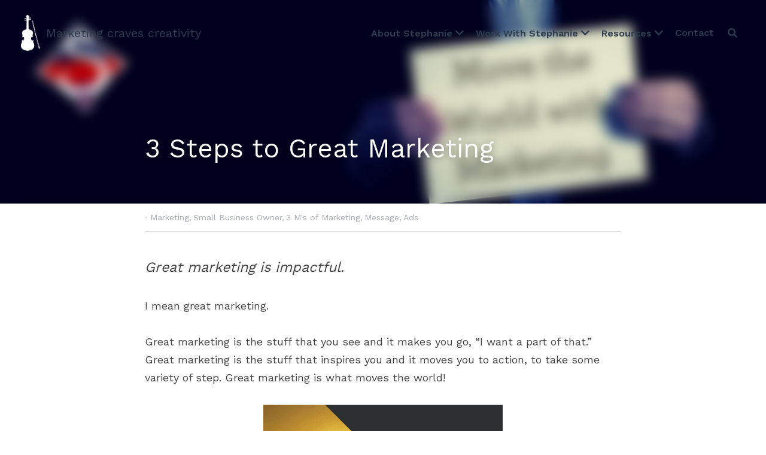

--- FILE ---
content_type: text/html; charset=utf-8
request_url: https://www.thestephaniescheller.com/blog/3-steps-to-great-marketing
body_size: 115446
content:
<!-- Powered by Strikingly.com 4 (1) Jan 15, 2026 at 15:01-->
<!DOCTYPE html>
<html itemscope itemtype='http://schema.org/WebPage' lang='en' xmlns:og='http://ogp.me/ns#' xmlns='http://www.w3.org/1999/xhtml'>
<head>
<title>3 Steps to Great Marketing - Marketing Small Business O...</title>
<link href="https://www.thestephaniescheller.com/blog/3-steps-to-great-marketing.amp" rel="amphtml">
<meta content="text/html; charset=UTF-8" http-equiv="Content-Type">
<meta content="width=device-width,initial-scale=1.0,user-scalable=yes,minimum-scale=1.0,maximum-scale=3.0" id="viewport" name="viewport">
<meta content="Great marketing is impactful. I mean great marketing. Great marketing is the stuff that you see and it makes you go, “I want a part of that.” Great marketing is the stuff that insp" name="description">
<meta content="article" property="og:type">
<meta content="3 Steps to Great Marketing" property="og:title">
<meta content="https://www.thestephaniescheller.com/blog/3-steps-to-great-marketing" property="og:url">
<meta content="https://custom-images.strikinglycdn.com/res/hrscywv4p/image/upload/c_limit,fl_lossy,h_9000,w_1200,f_auto,q_auto/706906/Move_the_World_with_Marketing_zjlkh4.png" property="og:image">
<meta content="3 Steps to Great Marketing" property="og:site_name">
<meta content="Great marketing is impactful. I mean great marketing. Great marketing is the stuff that you see and it makes you go, “I want a part of that.” Great marketing is the stuff that insp" property="og:description">
<meta content="3 Steps to Great Marketing" itemprop="name">
<meta content="Great marketing is impactful. I mean great marketing. Great marketing is the stuff that you see and it makes you go, “I want a part of that.” Great marketing is the stuff that insp" itemprop="description">
<meta content="https://custom-images.strikinglycdn.com/res/hrscywv4p/image/upload/c_limit,fl_lossy,h_9000,w_1200,f_auto,q_auto/706906/Move_the_World_with_Marketing_zjlkh4.png" itemprop="image">
<meta name="csrf-param" content="authenticity_token">
<meta name="csrf-token" content="TdYgM6mN9MBDzwLMdoM7sBDgCORyidWtPXwpgJO+2jgweS+WCHCNbxstqrpb4vFxml1XdmNAOfxz6ftm/1LR7g==">
<style>a,h1,img,input,li,p,ul{margin:0;padding:0;border:0;font-weight:400;font-style:normal;font-size:100%;line-height:1;font-family:inherit}@font-face{font-family:open_sans;src:url(https://static-assets.strikinglycdn.com/webpack/fonts/OpenSans-Bold-webfont.1d9c7945c7bc7dd0909105119bfbc191.eot);src:url(https://static-assets.strikinglycdn.com/webpack/fonts/OpenSans-Bold-webfont.1d9c7945c7bc7dd0909105119bfbc191.eot?#iefix) format("embedded-opentype"),url(https://static-assets.strikinglycdn.com/webpack/fonts/OpenSans-Bold-webfont.2e90d5152ce92858b62ba053c7b9d2cb.woff) format("woff"),url(https://static-assets.strikinglycdn.com/webpack/fonts/OpenSans-Bold-webfont.76cc6be5d8a231dc012fef4bdb86f79c.ttf) format("truetype"),url(https://static-assets.strikinglycdn.com/webpack/fonts/OpenSans-Bold-webfont.93349923b5274a36ac93cb3168d09123.svg#open_sansbold) format("svg");font-weight:700;font-style:normal;font-display:swap}@font-face{font-family:open_sans;src:url(https://static-assets.strikinglycdn.com/webpack/fonts/OpenSans-BoldItalic-webfont.6218c213bb8cf22b25710da6f3a90e48.eot);src:url(https://static-assets.strikinglycdn.com/webpack/fonts/OpenSans-BoldItalic-webfont.6218c213bb8cf22b25710da6f3a90e48.eot?#iefix) format("embedded-opentype"),url(https://static-assets.strikinglycdn.com/webpack/fonts/OpenSans-BoldItalic-webfont.7657144ec477cd61ac4a5d1af3fa2d28.woff) format("woff"),url(https://static-assets.strikinglycdn.com/webpack/fonts/OpenSans-BoldItalic-webfont.b6690626036a7d6824632769305b1978.ttf) format("truetype"),url(https://static-assets.strikinglycdn.com/webpack/fonts/OpenSans-BoldItalic-webfont.2b4eeeaef53b3496a5cdf82803666ed7.svg#open_sansbold_italic) format("svg");font-weight:700;font-style:italic;font-display:swap}@font-face{font-family:open_sans;src:url(https://static-assets.strikinglycdn.com/webpack/fonts/OpenSans-Italic-webfont.43d5342998f3607bd61a8239e98b1160.eot);src:url(https://static-assets.strikinglycdn.com/webpack/fonts/OpenSans-Italic-webfont.43d5342998f3607bd61a8239e98b1160.eot?#iefix) format("embedded-opentype"),url(https://static-assets.strikinglycdn.com/webpack/fonts/OpenSans-Italic-webfont.f42641eed834f7b97a9499362c6c8855.woff) format("woff"),url(https://static-assets.strikinglycdn.com/webpack/fonts/OpenSans-Italic-webfont.de7ef31e6295902347c5c3643b2d82da.ttf) format("truetype"),url(https://static-assets.strikinglycdn.com/webpack/fonts/OpenSans-Italic-webfont.5b774c25787e0a52c013463c9e3c4219.svg#open_sansitalic) format("svg");font-weight:400;font-style:italic;font-display:swap}@font-face{font-family:open_sans;src:url(https://static-assets.strikinglycdn.com/webpack/fonts/OpenSans-Light-webfont.09e00aa7622ece30a0f1e06b55f66c2a.eot);src:url(https://static-assets.strikinglycdn.com/webpack/fonts/OpenSans-Light-webfont.09e00aa7622ece30a0f1e06b55f66c2a.eot?#iefix) format("embedded-opentype"),url(https://static-assets.strikinglycdn.com/webpack/fonts/OpenSans-Light-webfont.45b47f3e9c7d74b80f5c6e0a3c513b23.woff) format("woff"),url(https://static-assets.strikinglycdn.com/webpack/fonts/OpenSans-Light-webfont.2e98fc3ce85f31f63010b706259cb604.ttf) format("truetype"),url(https://static-assets.strikinglycdn.com/webpack/fonts/OpenSans-Light-webfont.8f04ed9aeb2185499068d84842b95aa1.svg#open_sanslight) format("svg");font-weight:300;font-style:normal;font-display:swap}@font-face{font-family:open_sans;src:url(https://static-assets.strikinglycdn.com/webpack/fonts/OpenSans-LightItalic-webfont.550b5fda4a27cfedb7131b1a6e85e748.eot);src:url(https://static-assets.strikinglycdn.com/webpack/fonts/OpenSans-LightItalic-webfont.550b5fda4a27cfedb7131b1a6e85e748.eot?#iefix) format("embedded-opentype"),url(https://static-assets.strikinglycdn.com/webpack/fonts/OpenSans-LightItalic-webfont.b553da506077488bc65289e10841d527.woff) format("woff"),url(https://static-assets.strikinglycdn.com/webpack/fonts/OpenSans-LightItalic-webfont.1d22953c479914c2f801e08de666b0e8.ttf) format("truetype"),url(https://static-assets.strikinglycdn.com/webpack/fonts/OpenSans-LightItalic-webfont.fd6dd5fa10c5a74f0a767eeb695342f1.svg#open_sanslight_italic) format("svg");font-weight:300;font-style:italic;font-display:swap}@font-face{font-family:open_sans;src:url(https://static-assets.strikinglycdn.com/webpack/fonts/OpenSans-Regular-webfont.c4d82460ef260eb1589e73528cbfb257.eot);src:url(https://static-assets.strikinglycdn.com/webpack/fonts/OpenSans-Regular-webfont.c4d82460ef260eb1589e73528cbfb257.eot?#iefix) format("embedded-opentype"),url(https://static-assets.strikinglycdn.com/webpack/fonts/OpenSans-Regular-webfont.79515ad0788973c533405f7012dfeccd.woff) format("woff"),url(https://static-assets.strikinglycdn.com/webpack/fonts/OpenSans-Regular-webfont.488d5cc145299ba07b75495100419ee6.ttf) format("truetype"),url(https://static-assets.strikinglycdn.com/webpack/fonts/OpenSans-Regular-webfont.8185eb3059c46e4169ce107dfcf85950.svg#open_sansregular) format("svg");font-weight:400;font-style:normal;font-display:swap}@font-face{font-family:open_sans;src:url(https://static-assets.strikinglycdn.com/webpack/fonts/OpenSans-Semibold-webfont.f28eb362fb6afe946d822ee5451c2146.eot);src:url(https://static-assets.strikinglycdn.com/webpack/fonts/OpenSans-Semibold-webfont.f28eb362fb6afe946d822ee5451c2146.eot?#iefix) format("embedded-opentype"),url(https://static-assets.strikinglycdn.com/webpack/fonts/OpenSans-Semibold-webfont.697574b47bcfdd2c45e3e63c7380dd67.woff) format("woff"),url(https://static-assets.strikinglycdn.com/webpack/fonts/OpenSans-Semibold-webfont.b32acea6fd3c228b5059042c7ad21c55.ttf) format("truetype"),url(https://static-assets.strikinglycdn.com/webpack/fonts/OpenSans-Semibold-webfont.3f6b1eed8a0832d6f316fc26526348a8.svg#open_sanssemibold) format("svg");font-weight:600;font-style:normal;font-display:swap}@font-face{font-family:open_sans;src:url(https://static-assets.strikinglycdn.com/webpack/fonts/OpenSans-SemiboldItalic-webfont.70bafcaaadad9e17b9c7784abbc6b1c2.eot);src:url(https://static-assets.strikinglycdn.com/webpack/fonts/OpenSans-SemiboldItalic-webfont.70bafcaaadad9e17b9c7784abbc6b1c2.eot?#iefix) format("embedded-opentype"),url(https://static-assets.strikinglycdn.com/webpack/fonts/OpenSans-SemiboldItalic-webfont.719f7321a8366f4ee609737026432113.woff) format("woff"),url(https://static-assets.strikinglycdn.com/webpack/fonts/OpenSans-SemiboldItalic-webfont.64f886b232962979e2eaf29d93108286.ttf) format("truetype"),url(https://static-assets.strikinglycdn.com/webpack/fonts/OpenSans-SemiboldItalic-webfont.70eb93d7ba2ad241180085a9a74b0b95.svg#open_sanssemibold_italic) format("svg");font-weight:600;font-style:italic;font-display:swap}@font-face{font-family:Font Awesome\ 5 Free;font-style:normal;font-weight:400;font-display:block;src:url(https://static-assets.strikinglycdn.com/webpack/fonts/fa-regular-400.7630483dd4b0c48639d2ac54a894b450.eot);src:url(https://static-assets.strikinglycdn.com/webpack/fonts/fa-regular-400.7630483dd4b0c48639d2ac54a894b450.eot?#iefix) format("embedded-opentype"),url(https://static-assets.strikinglycdn.com/webpack/fonts/fa-regular-400.f0f8230116992e521526097a28f54066.woff2) format("woff2"),url(https://static-assets.strikinglycdn.com/webpack/fonts/fa-regular-400.7124eb50fc8227c78269f2d995637ff5.woff) format("woff"),url(https://static-assets.strikinglycdn.com/webpack/fonts/fa-regular-400.1f77739ca9ff2188b539c36f30ffa2be.ttf) format("truetype"),url(https://static-assets.strikinglycdn.com/webpack/fonts/fa-regular-400.0bb428459c8ecfa61b22a03def1706e6.svg#fontawesome) format("svg")}@font-face{font-family:Font Awesome\ 5 Free;font-style:normal;font-weight:900;font-display:block;src:url(https://static-assets.strikinglycdn.com/webpack/fonts/fa-solid-900.1042e8ca1ce821518a2d3e7055410839.eot);src:url(https://static-assets.strikinglycdn.com/webpack/fonts/fa-solid-900.1042e8ca1ce821518a2d3e7055410839.eot?#iefix) format("embedded-opentype"),url(https://static-assets.strikinglycdn.com/webpack/fonts/fa-solid-900.e8a427e15cc502bef99cfd722b37ea98.woff2) format("woff2"),url(https://static-assets.strikinglycdn.com/webpack/fonts/fa-solid-900.9fe5a17c8ab036d20e6c5ba3fd2ac511.woff) format("woff"),url(https://static-assets.strikinglycdn.com/webpack/fonts/fa-solid-900.605ed7926cf39a2ad5ec2d1f9d391d3d.ttf) format("truetype"),url(https://static-assets.strikinglycdn.com/webpack/fonts/fa-solid-900.376c1f97f6553dea1ca9b3f9081889bd.svg#fontawesome) format("svg")}body,html{margin:0;padding:0}a,em,h1,img,input,li,p,ul{margin:0;padding:0;border:0;font-weight:400;font-style:normal;font-size:100%;line-height:1;font-family:inherit}ul{list-style:none}html{font-size:100%;-webkit-text-size-adjust:100%;-ms-text-size-adjust:100%}img{border:0;-ms-interpolation-mode:bicubic}a{text-decoration:none}html{font-size:14px;line-height:1}input::-webkit-input-placeholder{color:#c0c4c8}.eu-cookie-setting-dialog{width:100%;position:fixed;top:50%;left:50%;display:none;padding:20px;z-index:10000;max-width:500px;border-radius:5px;box-sizing:border-box;color:#555;-webkit-transform:translate(-50%,-50%);transform:translate(-50%,-50%);background-color:#f4f6f8;-webkit-animation:.3s ease-in-out slide_in_animation;animation:.3s ease-in-out slide_in_animation}.eu-cookie-setting-dialog .setting-title{font-size:14px;font-weight:700}.eu-cookie-setting-dialog .setting-item{display:-webkit-flex;display:flex;margin-top:20px;-webkit-align-items:flex-start;align-items:flex-start}.eu-cookie-setting-dialog .item-content{font-size:12px;margin:0 8px}.eu-cookie-setting-dialog .item-label{line-height:1;font-weight:700}.eu-cookie-setting-dialog .item-text{margin-top:5px;line-height:1.5}.eu-cookie-setting-dialog .setting-footer{margin-top:20px;text-align:right}.eu-cookie-setting-dialog .save-btn{color:#fff;font-size:12px;font-weight:700;padding:8px 10px;border-radius:4px;display:inline-block;letter-spacing:normal;background:#4b5056}.eu-cookie-setting-mask{position:fixed;display:none;top:0;left:0;width:100%;height:100%;z-index:10000;background:rgba(0,0,0,.4);-webkit-animation:.2s ease-in-out slide_in_animation;animation:.2s ease-in-out slide_in_animation}@-webkit-keyframes slide_in_animation{0%{opacity:0}to{opacity:1}}@keyframes slide_in_animation{0%{opacity:0}to{opacity:1}}#s-content{padding:0!important}.s-blog .container{position:relative;width:816px;margin:0 auto;padding:0}.s-blog .container .columns{float:left;display:inline;margin-left:10px;margin-right:10px}.s-blog .container .sixteen.columns{width:796px}@media only screen and (min-width:728px) and (max-width:879px){.s-blog .container{position:relative;width:640px;margin:0 auto;padding:0}.s-blog .container .columns{float:left;display:inline;margin-left:7px;margin-right:7px}.s-blog .container .sixteen.columns{width:626px}}@media only screen and (min-width:590px) and (max-width:727px){.s-blog .container{position:relative;width:556px;padding:0;margin:0 auto}.s-blog .container .columns,.s-blog .container .sixteen.columns{width:540px;margin-left:8px;margin-right:8px}}@media only screen and (min-width:490px) and (max-width:589px){.s-blog .container{position:relative;width:456px;padding:0;margin:0 auto}.s-blog .container .columns,.s-blog .container .sixteen.columns{width:440px;margin-left:8px;margin-right:8px}}@media only screen and (min-width:430px) and (max-width:489px){.s-blog .container{position:relative;width:396px;padding:0;margin:0 auto}.s-blog .container .columns,.s-blog .container .sixteen.columns{width:380px;margin-left:8px;margin-right:8px}}@media only screen and (min-width:370px) and (max-width:429px){.s-blog .container{position:relative;width:336px;padding:0;margin:0 auto}.s-blog .container .columns,.s-blog .container .sixteen.columns{width:320px;margin-left:8px;margin-right:8px}}@media only screen and (min-width:350px) and (max-width:369px){.s-blog .container{position:relative;width:316px;padding:0;margin:0 auto}.s-blog .container .columns,.s-blog .container .sixteen.columns{width:300px;margin-left:8px;margin-right:8px}}@media only screen and (max-width:349px){.s-blog .container{position:relative;width:296px;padding:0;margin:0 auto}.s-blog .container .columns,.s-blog .container .sixteen.columns{width:280px;margin-left:8px;margin-right:8px}}#s-content h1{font-size:48px}.s-font-body{font-size:18px}.s-blog .s-blog-body{background:#fff}.s-blog .s-block{text-align:left}.s-blog .s-blog-post-section{position:relative;margin-bottom:30px}.s-blog .s-blog-post-section .s-image{width:100%}.s-blog .s-blog-post-section .s-image .s-component-content{text-align:center}.s-blog .s-blog-post-section .s-image .s-component-content img{max-width:100%}.s-blog .s-blog-post-section .s-text .s-component-content{color:#444;line-height:1.7;float:none;display:block;margin-left:0;margin-right:0}.s-blog .s-blog-post-section .s-text .s-component-content em,.s-blog .s-blog-post-section .s-text .s-component-content p{line-height:1.7}.s-blog .s-blog-post-section .s-text .s-component-content em{font-style:italic}.s-blog .s-nav-inner,.s-blog .s-navbar-section{font-size:16px}.s-blog .s-nav-inner .s-font-body,.s-blog .s-navbar-section .s-font-body{font-size:inherit}.s-blog{font-size:18px}.s-blog h1{font-size:50px}.s-blog .s-blog-padding{padding:40px 0 60px}@media only screen and (max-width:727px){.s-blog .s-blog-padding{padding:30px 0}}@media only screen and (max-width:489px){.s-blog h1{font-size:38px}.s-blog .s-blog-padding{padding-top:15px}}.s-blog .s-blog-header .s-blog-header-inner{display:table;width:100%;height:auto;height:340px;color:#fff;overflow:hidden}.s-blog .s-blog-header .s-blog-header-inner h1{color:#fff}.s-blog .s-blog-header .s-blog-header-inner .s-blog-title{font-size:45px;margin-bottom:10px}.s-blog .s-blog-header .s-blog-header-inner.s-bg-light-text{color:#fff}.s-blog .s-blog-header .s-blog-header-inner.s-bg-light-text .s-blog-title{text-shadow:0 1px 12px rgba(0,0,0,.35)}@media only screen and (max-width:727px){.s-blog .s-blog-header .s-blog-header-inner .s-blog-title{font-size:36px}.s-blog .s-blog-header .s-blog-header-inner{height:220px}.s-block .s-block-item.s-repeatable-item{clear:both!important}}.s-blog .s-blog-header .s-blog-header-inner .s-blog-header-content{display:table-cell;vertical-align:bottom}.s-blog .s-blog-header .s-blog-header-bottom{background:#fff}.s-blog .s-blog-header .s-blog-header-bottom .s-blog-info{padding:12px 0;border-bottom:1px solid #ddd;color:#a9aeb2;font-size:14px}.s-blog .s-blog-footer .s-blog-footer-inner .s-blog-subscription .fa-spinner{margin-left:5px}body{-webkit-animation-duration:.1s;-webkit-animation-name:fontfix;-webkit-animation-iteration-count:1;-webkit-animation-timing-function:linear;-webkit-animation-delay:.1s}@-webkit-keyframes fontfix{0%{opacity:1}to{opacity:1}}.container:after{content:"\0020";display:block;height:0;clear:both;visibility:hidden}#strikingly-tooltip-container{position:fixed;top:0;left:0;z-index:10000;width:100%;font-family:open_sans,Open Sans,sans-serif}::-webkit-input-placeholder{color:#c6c9cd;font-weight:400}:-moz-placeholder{color:#c6c9cd;font-weight:400}::-moz-placeholder{color:#c6c9cd;font-weight:400}::-ms-input-placeholder{color:#c6c9cd;font-weight:400}::input-placeholder{color:#c6c9cd;font-weight:400}.s-blog-info{font-size:16px}.s-blog-info .s-blog-tags{position:relative;z-index:1;display:inline-block;line-height:16px;word-break:break-word}.s-blog-info .s-blog-tags .s-blog-tag{position:relative;margin:3px 3px 3px 0;display:inline-block}.s-blog-info .s-blog-tags .s-blog-tag.last{margin-right:0}.fa,.fas{-moz-osx-font-smoothing:grayscale;-webkit-font-smoothing:antialiased;display:inline-block;font-style:normal;font-variant:normal;text-rendering:auto;line-height:1}.fa-pulse{-webkit-animation:1s steps(8) infinite fa-spin;animation:1s steps(8) infinite fa-spin}@-webkit-keyframes fa-spin{0%{-webkit-transform:rotate(0);transform:rotate(0)}to{-webkit-transform:rotate(1turn);transform:rotate(1turn)}}@keyframes fa-spin{0%{-webkit-transform:rotate(0);transform:rotate(0)}to{-webkit-transform:rotate(1turn);transform:rotate(1turn)}}.fa-chevron-down:before{content:"\f078"}.fa-search:before{content:"\f002"}.fa-spinner:before{content:"\f110"}.fa,.fas{font-family:Font Awesome\ 5 Free}.fa,.fas{font-weight:900}.s-component{position:relative}#s-nav div .s-nav-dropdown,#s-nav li .s-nav-dropdown,.s-nav div .s-nav-dropdown,.s-nav li .s-nav-dropdown{position:relative}#s-nav .nav-item .site-search .fa.fa-search,#s-nav div .site-search .fa.fa-search,#s-nav li .site-search .fa.fa-search,.s-nav .nav-item .site-search .fa.fa-search,.s-nav li .site-search .fa.fa-search{padding:3px}#s-content{position:relative;overflow:hidden;margin-left:0;min-height:100vh;font-size:16px}#s-content h1{font-size:45px}#s-content h1{line-height:inherit;font-weight:inherit}@media only screen and (max-width:479px){#s-content h1{font-size:36px}}#s-content .s-nav .site-search .fa-search{font-weight:900}.s-text .s-component-content{word-wrap:break-word}.s-text .s-component-content em{font-style:italic}.s-text .s-component-content div,.s-text .s-component-content p{line-height:inherit}.s-text em{font-weight:inherit}.s-image{min-height:1px}.s-image .s-component-content a{outline:0}.s-image img{max-width:100%;vertical-align:middle}.s-ratio-box{position:relative;margin:0 auto}.s-ratio-box img{position:absolute;top:0;left:0;width:100%;height:100%;display:block}.s-block .s-block-item.s-repeatable-item{vertical-align:top;margin-bottom:30px;max-width:100%}.s-category-drawer-wrapper{display:none}.s-bg-blurred{position:relative}@media only screen and (max-width:768px){html{scrollbar-width:none;-ms-overflow-style:none}::-webkit-scrollbar{width:0}}.s-font-title{font-family:work sans,sans-serif}.s-font-body{font-family:work sans,sans-serif}.s-font-nav_dropdown{font-family:work sans,sans-serif}.s-blog .s-blog-body,.s-blog .s-blog-header{font-family:work sans,sans-serif}#s-content h1{margin-bottom:10px;font-size:44px}#s-nav{position:fixed;top:0;width:100%;border-top:none;border-bottom:none;z-index:210;font-size:16px;-webkit-animation-delay:0;animation-delay:0}@media only screen and (max-width:1023px){#s-nav{font-size:14px}}#s-nav .logo{white-space:nowrap}#s-nav .logo-title,#s-nav .s-nav-dropdown-item,#s-nav a.s-nav-item{color:#2f3c4d;text-shadow:none}#s-nav .s-nav-table{display:table;padding:25px 35px 12px;width:100%;width:calc(100% - 70px)}#s-nav .logo,#s-nav ul{display:table-cell;vertical-align:middle}#s-nav .logo-image,#s-nav .logo-image-fixed{display:inline-block;zoom:1;margin-right:10px;vertical-align:middle;position:relative;z-index:203}#s-nav .logo-image img,#s-nav .logo-image-fixed img{max-height:60px}#s-nav .logo-image-fixed{display:none}#s-nav .logo-image-fixed img{max-height:40px}#s-nav .logo-title{display:inline-block;zoom:1;font-size:20px;margin-bottom:0;min-width:60px}#s-nav .logo-title{vertical-align:middle}#s-nav ul{text-align:right}#s-nav ul li{display:inline-block;zoom:1;margin:0 10px}#s-nav ul li{vertical-align:middle}#s-nav ul li .s-nav-dropdown-item,#s-nav ul li a{display:block;padding:5px 0;font-weight:600}.s-blog .s-blog-header .s-blog-header-inner.s-bg-light-text h1{color:#fff}@media only screen and (max-width:727px){.s-nav{display:none}.s-category-drawer-wrapper{display:block}#s-nav{position:absolute;z-index:1}#s-nav .s-nav-table{width:auto;display:block;padding:15px 60px}#s-nav ul{display:none}#s-nav .logo{display:block;text-align:center;white-space:normal}#s-nav .logo-image,#s-nav .logo-image-fixed{margin-right:0;margin-bottom:6px}#s-nav .logo-image-fixed{margin-right:10px;margin-bottom:0}#s-content h1:not(.logo-title){font-size:30px}}</style>
  <script>
window.$S={};$S.conf={"SUPPORTED_CURRENCY":[{"code":"AED","symbol":"\u062f.\u0625","decimal":".","thousand":",","precision":2,"name":"United Arab Emirates Dirham"},{"code":"AFN","symbol":"\u060b","decimal":".","thousand":",","precision":2,"name":"Afghan afghani"},{"code":"ALL","symbol":"Lek","decimal":",","thousand":".","precision":2,"name":"Albanian lek"},{"code":"AMD","symbol":"\u058f","decimal":",","thousand":".","precision":2,"name":"Armenian dram"},{"code":"ANG","symbol":"\u0192","decimal":",","thousand":".","precision":2,"name":"Netherlands Antillean guilder"},{"code":"AOA","symbol":"Kz","decimal":",","thousand":".","precision":2,"name":"Angolan kwanza"},{"code":"ARS","symbol":"$","decimal":",","thousand":".","precision":2,"name":"Argentine peso"},{"code":"AUD","symbol":"A$","decimal":".","thousand":" ","precision":2,"name":"Australian Dollar"},{"code":"AWG","symbol":"\u0192","decimal":".","thousand":",","precision":2,"name":"Aruban florin"},{"code":"AZN","symbol":"\u20bc","decimal":".","thousand":",","precision":2,"name":"Azerbaijani Manat"},{"code":"BAM","symbol":"KM","decimal":",","thousand":".","precision":2,"name":"Bosnia and Herzegovina convertible mark"},{"code":"BBD","symbol":"$","decimal":".","thousand":",","precision":2,"name":"Barbadian dollar"},{"code":"BDT","symbol":"Tk","decimal":".","thousand":",","precision":2,"name":"Bangladeshi Taka"},{"code":"BGN","symbol":"\u043b\u0432","decimal":",","thousand":".","precision":2,"name":"Bulgarian lev"},{"code":"BHD","symbol":"\u062f.\u0628","decimal":".","thousand":",","precision":3,"name":"Bahraini dinar"},{"code":"BIF","symbol":"FBu","decimal":".","thousand":",","precision":0,"name":"Burundian franc"},{"code":"BMD","symbol":"$","decimal":".","thousand":",","precision":2,"name":"Bermudian dollar"},{"code":"BND","symbol":"$","decimal":".","thousand":",","precision":2,"name":"Brunei dollar"},{"code":"BOB","symbol":"$b","decimal":",","thousand":".","precision":2,"name":"Bolivian boliviano"},{"code":"BRL","symbol":"R$","decimal":",","thousand":".","precision":2,"name":"Brazilian Real","format":"%s %v"},{"code":"BSD","symbol":"$","decimal":".","thousand":",","precision":2,"name":"Bahamian dollar"},{"code":"BTN","symbol":"Nu.","decimal":".","thousand":",","precision":2,"name":"Bhutanese ngultrum"},{"code":"BWP","symbol":"P","decimal":".","thousand":",","precision":2,"name":"Botswana pula"},{"code":"BYN","symbol":"Br","decimal":".","thousand":",","precision":2,"name":"Belarusian ruble"},{"code":"BZD","symbol":"BZ$","decimal":".","thousand":",","precision":2,"name":"Belize dollar"},{"code":"CAD","symbol":"$","decimal":".","thousand":",","precision":2,"name":"Canadian Dollar"},{"code":"CDF","symbol":"FC","decimal":".","thousand":",","precision":2,"name":"Congolese franc"},{"code":"CHF","symbol":"CHF","decimal":".","thousand":"'","precision":2,"name":"Swiss Franc","format":"%s %v"},{"code":"CLP","symbol":"$","decimal":"","thousand":".","precision":0,"name":"Chilean Peso"},{"code":"CNY","symbol":"\u00a5","decimal":".","thousand":",","precision":2,"name":"Chinese Yuan"},{"code":"CRC","symbol":"\u20a1","decimal":",","thousand":".","precision":2,"name":"Costa Rican col\u00f3n"},{"code":"CUP","symbol":"$","decimal":".","thousand":",","precision":2,"name":"Cuban peso"},{"code":"CVE","symbol":"$","decimal":".","thousand":",","precision":2,"name":"Cape Verdean escudo"},{"code":"CZK","symbol":"K\u010d","decimal":",","thousand":".","precision":2,"name":"Czech Koruna","format":"%v %s"},{"code":"DJF","symbol":"Fdj","decimal":".","thousand":",","precision":0,"name":"Djiboutian franc"},{"code":"DKK","symbol":"kr","decimal":".","thousand":",","precision":2,"name":"Danish Krone","format":"%v %s"},{"code":"DOP","symbol":"RD$","decimal":".","thousand":",","precision":2,"name":"Dominican peso"},{"code":"DZD","symbol":"\u062f\u062c","decimal":",","thousand":".","precision":2,"name":"Algerian dinar"},{"code":"EGP","symbol":"E\u00a3","decimal":".","thousand":",","precision":2,"name":"Egyptian pound"},{"code":"ERN","symbol":"Nkf","decimal":".","thousand":",","precision":2,"name":"Eritrean nakfa"},{"code":"ETB","symbol":"Br","decimal":".","thousand":",","precision":2,"name":"Ethiopian birr"},{"code":"EUR","symbol":"\u20ac","decimal":",","thousand":".","precision":2,"name":"Euro","format":"%v %s"},{"code":"FJD","symbol":"$","decimal":".","thousand":",","precision":2,"name":"Fijian dollar"},{"code":"FKP","symbol":"\u00a3","decimal":".","thousand":",","precision":2,"name":"Falkland Islands pound"},{"code":"GBP","symbol":"\u00a3","decimal":".","thousand":",","precision":2,"name":"British Pound"},{"code":"GEL","symbol":"\u10da","decimal":",","thousand":".","precision":2,"name":"Georgian lari"},{"code":"GGP","symbol":"\u00a3","decimal":".","thousand":",","precision":2,"name":"Guernsey pound"},{"code":"GHS","symbol":"GH\u20b5","decimal":".","thousand":",","precision":2,"name":"Ghanaian cedi"},{"code":"GIP","symbol":"\u00a3","decimal":".","thousand":",","precision":2,"name":"Gibraltar pound"},{"code":"GMD","symbol":"D","decimal":".","thousand":",","precision":2,"name":"Gambian dalasi"},{"code":"GNF","symbol":"\u20a3","decimal":".","thousand":",","precision":0,"name":"Guinean franc"},{"code":"GTQ","symbol":"Q","decimal":".","thousand":",","precision":2,"name":"Guatemalan quetzal"},{"code":"GYD","symbol":"G$","decimal":".","thousand":",","precision":2,"name":"Guyanese dollar"},{"code":"HKD","symbol":"HK$","decimal":".","thousand":",","precision":2,"name":"Hong Kong Dollar"},{"code":"HNL","symbol":"L","decimal":".","thousand":",","precision":2,"name":"Honduran lempira"},{"code":"HRK","symbol":"kn","decimal":".","thousand":",","precision":2,"name":"Croatian kuna"},{"code":"HTG","symbol":"G","decimal":".","thousand":",","precision":2,"name":"Haitian gourde"},{"code":"HUF","symbol":"Ft","decimal":"","thousand":",","precision":0,"name":"Hungarian Forint","format":"%v %s"},{"code":"ILS","symbol":"\u20aa","decimal":".","thousand":",","precision":2,"name":"Israeli New Shekel"},{"code":"IMP","symbol":"\u00a3","decimal":".","thousand":",","precision":2,"name":"Isle of Man pound"},{"code":"INR","symbol":"\u20b9","decimal":".","thousand":",","precision":2,"name":"Indian Rupee"},{"code":"IQD","symbol":"\u062f.\u0639","decimal":".","thousand":",","precision":3,"name":"Iraqi dinar"},{"code":"IRR","symbol":"\u062a\u0648\u0645\u0627\u0646","decimal":".","thousand":",","precision":2,"name":"Iranian rial"},{"code":"ISK","symbol":"kr","decimal":",","thousand":".","precision":2,"name":"Icelandic kr\u00f3na"},{"code":"JEP","symbol":"\u00a3","decimal":".","thousand":",","precision":2,"name":"Jersey pound"},{"code":"JMD","symbol":"J$","decimal":".","thousand":",","precision":2,"name":"Jamaican Dollar"},{"code":"JOD","symbol":"JD","decimal":".","thousand":",","precision":3,"name":"Jordanian Dinar"},{"code":"JPY","symbol":"\u00a5","decimal":"","thousand":",","precision":0,"name":"Japanese Yen","format":"%s %v"},{"code":"KES","symbol":"KSh","decimal":".","thousand":",","precision":2,"name":"Kenyan shilling"},{"code":"KGS","symbol":"\u043b\u0432","decimal":",","thousand":".","precision":2,"name":"Kyrgyzstani som"},{"code":"KHR","symbol":"\u17db","decimal":".","thousand":",","precision":2,"name":"Cambodian riel"},{"code":"KMF","symbol":"CF","decimal":".","thousand":",","precision":0,"name":"Comorian franc"},{"code":"KPW","symbol":"\u20a9","decimal":".","thousand":",","precision":2,"name":"North Korean won"},{"code":"KRW","symbol":"\uc6d0","decimal":"","thousand":",","precision":0,"name":"South Korean Won","format":"%v %s"},{"code":"KWD","symbol":"\u062f.\u0643","decimal":".","thousand":",","precision":3,"name":"Kuwait dinar"},{"code":"KYD","symbol":"CI$","decimal":".","thousand":",","precision":2,"name":"Cayman Islands dollar"},{"code":"KZT","symbol":"\u20b8","decimal":",","thousand":".","precision":2,"name":"Kazakhstani tenge"},{"code":"LBP","symbol":"LL","decimal":".","thousand":",","precision":2,"name":"Lebanese pound"},{"code":"LKR","symbol":"\u20a8","decimal":".","thousand":",","precision":2,"name":"Sri Lankan rupee"},{"code":"LRD","symbol":"LR$","decimal":".","thousand":",","precision":2,"name":"Liberian dollar"},{"code":"LSL","symbol":"M","decimal":".","thousand":",","precision":2,"name":"Lesotho loti"},{"code":"LYD","symbol":"LD","decimal":".","thousand":",","precision":3,"name":"Libyan dinar"},{"code":"MAD","symbol":"\u062f.\u0645.","decimal":",","thousand":".","precision":2,"name":"Moroccan dirham"},{"code":"MDL","symbol":"L","decimal":",","thousand":".","precision":2,"name":"Moldovan leu"},{"code":"MGA","symbol":"Ar","decimal":".","thousand":",","precision":0,"name":"Malagasy ariary"},{"code":"MKD","symbol":"\u0434\u0435\u043d","decimal":",","thousand":".","precision":2,"name":"Macedonian denar"},{"code":"MMK","symbol":"Ks","decimal":".","thousand":",","precision":2,"name":"Myanmar kyat"},{"code":"MNT","symbol":"\u20ae","decimal":".","thousand":",","precision":2,"name":"Mongolian tugrik"},{"code":"MOP","symbol":"MOP$","decimal":".","thousand":",","precision":2,"name":"Macanese pataca"},{"code":"MRO","symbol":"UM","decimal":".","thousand":",","precision":2,"name":"Mauritanian Ouguiya"},{"code":"MRU","symbol":"UM","decimal":".","thousand":",","precision":2,"name":"Mauritanian ouguiya"},{"code":"MUR","symbol":"\u20a8","decimal":".","thousand":",","precision":2,"name":"Mauritian rupee"},{"code":"MVR","symbol":"Rf","decimal":".","thousand":",","precision":2,"name":"Maldivian rufiyaa"},{"code":"MWK","symbol":"K","decimal":".","thousand":",","precision":2,"name":"Malawian kwacha"},{"code":"MXN","symbol":"$","decimal":".","thousand":",","precision":2,"name":"Mexican Peso"},{"code":"MYR","symbol":"RM","decimal":".","thousand":",","precision":2,"name":"Malaysian Ringgit"},{"code":"MZN","symbol":"MT","decimal":",","thousand":".","precision":2,"name":"Mozambican metical"},{"code":"NAD","symbol":"N$","decimal":".","thousand":",","precision":2,"name":"Namibian dollar"},{"code":"NGN","symbol":"\u20a6","decimal":".","thousand":",","precision":2,"name":"Nigerian naira"},{"code":"NIO","symbol":"C$","decimal":".","thousand":",","precision":2,"name":"Nicaraguan c\u00f3rdoba"},{"code":"NOK","symbol":"kr","decimal":",","thousand":".","precision":2,"name":"Norwegian Krone","format":"%v %s"},{"code":"NPR","symbol":"\u20a8","decimal":".","thousand":",","precision":2,"name":"Nepalese rupee"},{"code":"NZD","symbol":"$","decimal":".","thousand":",","precision":2,"name":"New Zealand Dollar"},{"code":"OMR","symbol":"\u0631.\u0639.","decimal":".","thousand":",","precision":3,"name":"Omani rial"},{"code":"PAB","symbol":"B\/.","decimal":".","thousand":",","precision":2,"name":"Panamanian balboa"},{"code":"PEN","symbol":"S\/.","decimal":".","thousand":",","precision":2,"name":"Peruvian Sol"},{"code":"PGK","symbol":"K","decimal":".","thousand":",","precision":2,"name":"Papua New Guinean kina"},{"code":"PHP","symbol":"\u20b1","decimal":".","thousand":",","precision":2,"name":"Philippine Peso"},{"code":"PKR","symbol":"\u20a8","decimal":".","thousand":",","precision":2,"name":"Pakistani rupee"},{"code":"PLN","symbol":"z\u0142","decimal":",","thousand":" ","precision":2,"name":"Polish Zloty","format":"%v %s"},{"code":"PYG","symbol":"\u20b2","decimal":",","thousand":".","precision":0,"name":"Paraguayan guaran\u00ed"},{"code":"QAR","symbol":"\u0631.\u0642","decimal":".","thousand":",","precision":2,"name":"Qatari riyal"},{"code":"RON","symbol":"lei","decimal":",","thousand":".","precision":2,"name":"Romanian leu"},{"code":"RSD","symbol":"\u0434\u0438\u043d","decimal":",","thousand":".","precision":2,"name":"Serbian dinar"},{"code":"RUB","symbol":"\u20bd","decimal":",","thousand":".","precision":2,"name":"Russian Ruble","format":"%v %s"},{"code":"RWF","symbol":"FRw","decimal":".","thousand":",","precision":0,"name":"Rwandan franc"},{"code":"SAR","symbol":"\u0631.\u0633","decimal":".","thousand":",","precision":2,"name":"Saudi Arabian riyal"},{"code":"SBD","symbol":"SI$","decimal":".","thousand":",","precision":2,"name":"Solomon Islands dollar"},{"code":"SCR","symbol":"SRe","decimal":".","thousand":",","precision":2,"name":"Seychellois rupee"},{"code":"SDG","symbol":"SDG","decimal":".","thousand":",","precision":2,"name":"Sudanese pound"},{"code":"SEK","symbol":"kr","decimal":".","thousand":" ","precision":2,"name":"Swedish Krona","format":"%v %s"},{"code":"SGD","symbol":"S$","decimal":".","thousand":",","precision":2,"name":"Singapore Dollar"},{"code":"SHP","symbol":"\u00a3","decimal":".","thousand":",","precision":2,"name":"Saint Helena pound"},{"code":"SLL","symbol":"Le","decimal":".","thousand":",","precision":2,"name":"Sierra Leonean leone"},{"code":"SOS","symbol":"S","decimal":".","thousand":",","precision":2,"name":"Somali shilling"},{"code":"SRD","symbol":"$","decimal":",","thousand":".","precision":2,"name":"Surinamese dollar"},{"code":"SSP","symbol":"SS\u00a3","decimal":".","thousand":",","precision":2,"name":"South Sudanese pound"},{"code":"STD","symbol":"Db","decimal":".","thousand":",","precision":2,"name":"Sao Tomean Dobra"},{"code":"STN","symbol":"Db","decimal":".","thousand":",","precision":2,"name":"S\u00e3o Tom\u00e9 and Pr\u00edncipe dobra"},{"code":"SYP","symbol":"LS","decimal":".","thousand":",","precision":2,"name":"Syrian pound"},{"code":"SZL","symbol":"E","decimal":".","thousand":",","precision":2,"name":"Swazi lilangeni"},{"code":"THB","symbol":"\u0e3f","decimal":".","thousand":",","precision":2,"name":"Thai Baht"},{"code":"TJS","symbol":"SM","decimal":".","thousand":",","precision":2,"name":"Tajikistani somoni"},{"code":"TMT","symbol":"T","decimal":".","thousand":",","precision":2,"name":"Turkmenistan manat"},{"code":"TND","symbol":"\u062f.\u062a","decimal":".","thousand":",","precision":3,"name":"Tunisian dinar"},{"code":"TOP","symbol":"T$","decimal":".","thousand":",","precision":2,"name":"Tongan pa\u02bbanga"},{"code":"TRY","symbol":"\u20ba","decimal":".","thousand":",","precision":2,"name":"Turkish lira"},{"code":"TTD","symbol":"TT$","decimal":".","thousand":",","precision":2,"name":"Trinidad and Tobago dollar"},{"code":"TWD","symbol":"NT$","decimal":"","thousand":",","precision":0,"name":"New Taiwan Dollar"},{"code":"TZS","symbol":"Tsh","decimal":".","thousand":",","precision":2,"name":"Tanzanian shilling"},{"code":"UAH","symbol":"\u20b4","decimal":".","thousand":",","precision":2,"name":"Ukrainian hryvnia"},{"code":"UGX","symbol":"USh","decimal":".","thousand":",","precision":2,"name":"Ugandan shilling"},{"code":"USD","symbol":"$","decimal":".","thousand":",","precision":2,"name":"United States Dollar"},{"code":"UYU","symbol":"$U","decimal":",","thousand":".","precision":2,"name":"Uruguayan peso"},{"code":"UZS","symbol":"\u043b\u0432","decimal":",","thousand":".","precision":2,"name":"Uzbekistani so\u02bbm"},{"code":"VES","symbol":"Bs.S.","decimal":".","thousand":",","precision":2,"name":"Venezuelan bol\u00edvar soberano"},{"code":"VUV","symbol":"VT","decimal":".","thousand":",","precision":0,"name":"Vanuatu vatu"},{"code":"WST","symbol":"WS$","decimal":".","thousand":",","precision":2,"name":"Samoan t\u0101l\u0101"},{"code":"XAF","symbol":"FCFA","decimal":".","thousand":",","precision":0,"name":"Central African CFA franc"},{"code":"XCD","symbol":"EC$","decimal":".","thousand":",","precision":2,"name":"East Caribbean dollar"},{"code":"XDR","symbol":"SDR","decimal":".","thousand":"","precision":0,"name":"Special drawing rights"},{"code":"XOF","symbol":"CFA","decimal":".","thousand":",","precision":0,"name":"West African CFA franc"},{"code":"XPF","symbol":"\u20a3","decimal":".","thousand":",","precision":0,"name":"CFP franc"},{"code":"YER","symbol":"\u0631.\u064a","decimal":".","thousand":",","precision":2,"name":"Yemeni rial"},{"code":"ZAR","symbol":"R","decimal":".","thousand":",","precision":2,"name":"South African Rand"},{"code":"ZMW","symbol":"K","decimal":",","thousand":".","precision":2,"name":"Zambian kwacha"},{"code":"IDR","symbol":"Rp ","decimal":"","thousand":".","precision":0,"name":"Indonesian Rupiah"},{"code":"VND","symbol":"\u20ab","decimal":"","thousand":".","precision":0,"name":"Vietnamese Dong","format":"%v%s"},{"code":"LAK","symbol":"\u20ad","decimal":".","thousand":",","precision":2,"name":"Lao kip"},{"code":"COP","symbol":"$","decimal":".","thousand":",","precision":0,"name":"Colombian Peso"}],"keenio_collection":"strikingly_pageviews","keenio_pbs_impression_collection":"strikingly_pbs_impression","keenio_pbs_conversion_collection":"strikingly_pbs_conversion","keenio_pageservice_imageshare_collection":"strikingly_pageservice_imageshare","keenio_page_socialshare_collection":"strikingly_page_socialshare","keenio_page_framing_collection":"strikingly_page_framing","keenio_file_download_collection":"strikingly_file_download","is_google_analytics_enabled":true,"gdpr_compliance_feature":false,"is_strikingly_analytics_enabled":true,"baidu_xzh_json":null,"isBlog":true};$S.globalConf={"premium_apps":["HtmlApp","EcwidApp","MailChimpApp","CeleryApp","LocuApp"],"environment":"production","env":"production","host_suffix":"strikingly.com","asset_url":"https:\/\/static-assets.strikinglycdn.com","support_url":"http:\/\/support.strikingly.com","sxl_font_api_url":"https:\/\/static-fonts-css.strikinglycdn.com","locale":"en","enable_live_chat":true,"s_in_china":false,"browser_locale":null,"is_sxl":false,"is_rtl":false,"google":{"recaptcha_v2_client_key":"6LeRypQbAAAAAGgaIHIak2L7UaH4Mm3iS6Tpp7vY","recaptcha_v2_invisible_client_key":"6LdmtBYdAAAAAJmE1hETf4IHoUqXQaFuJxZPO8tW"},"hcaptcha":{"hcaptcha_checkbox_key":"cd7ccab0-57ca-49aa-98ac-db26473a942a","hcaptcha_invisible_key":"65400c5a-c122-4648-971c-9f7e931cd872"},"user_image_cdn":{"qn":"\/\/user-assets.sxlcdn.com","s":"\/\/custom-images.strikinglycdn.com"},"user_image_private_cdn":{"qn":null},"rollout":{"crm_livechat":true,"google_invisible_recaptcha":true,"enabled_hcaptcha":true,"nav_2021":true,"nav_2021_off":false,"nav_2023":true,"new_blog_layout":true,"pbs_i18n":true},"GROWINGIO_API_KEY":null,"BAIDU_API_KEY":null,"SEGMENTIO_API_KEY":"eb3txa37hi","FACEBOOK_APP_ID":"138736959550286","WECHAT_APP_ID":null,"KEEN_IO_PROJECT_ID":"5317e03605cd66236a000002","KEEN_IO_WRITE_KEY":"[base64]","CLOUDINARY_CLOUD_NAME":"hrscywv4p","CLOUDINARY_PRESET":"oxbxiyxl","BUGSNAG_FE_API_KEY":"","BUGSNAG_FE_JS_RELEASE_STAGE":"production","WEB_PUSH_PUB_KEY":"BDKuVD3CPl9FsdF_P7eYJg1i-siryCIDQRcOhTu2zMMFbNrXaugVggo_7vy5OHPYTVaXkLBWv8PUPdduzaKq8xE="};$S.miniProgramAppType=null;$S.blogPostData={"blogPostMeta":{"id":9191584,"state":"published","pinned":false,"notified":false,"createdAt":"2020-12-20T11:02:31.500-08:00","publishedAt":"2019-04-29T07:41:45.474-07:00","publicUrl":"https:\/\/www.thestephaniescheller.com\/blog\/3-steps-to-great-marketing","customSlug":null,"editCount":34,"publishedEditCount":34,"mode":"show","role":null,"reviewState":null,"needReview":false,"censorshipResult":null,"reviewUpdatedAt":null,"scheduledPublishAt":null,"scheduledPublishAtUtcTime":null,"scheduledTimeZone":null,"postedToWechat":false,"tags":["Marketing","Small Business Owner","3 M's of Marketing","Message","Ads"],"categories":[{"id":15566,"name":"Ads"},{"id":42708,"name":"Message"},{"id":100160,"name":"3 M's of Marketing"},{"id":98951,"name":"Small Business Owner"},{"id":38,"name":"Marketing"}],"socialMediaConfig":{"url":"https:\/\/www.thestephaniescheller.com\/blog\/3-steps-to-great-marketing","title":"3 Steps to Great Marketing","image":"https:\/\/custom-images.strikinglycdn.com\/res\/hrscywv4p\/image\/upload\/c_limit,fl_lossy,h_9000,w_1200,f_auto,q_auto\/706906\/Move_the_World_with_Marketing_zjlkh4.png","description":"Great marketing is impactful. I mean great marketing. Great marketing is the stuff that you see and it makes you go, \u201cI want a part of that.\u201d Great marketing is the stuff that inspires you and it moves you to action, to take some variety of step. Great marketing is what moves the world! The...","fbAppId":"138736959550286"},"nextBlogPostTitle":"Stop Marketing 'Till You Read This!","nextBlogPostRelativeUrl":"\/blog\/stop-marketing-till-you-read-this","nextBlogPostId":9191583,"prevBlogPostTitle":"How to Maximize Your Time","prevBlogPostRelativeUrl":"\/blog\/how-to-maximize-your-time","prevBlogPostId":9191585},"pageMeta":{"blogSettings":{"previewLayout":1,"preview_number":"6","has_subscription_code":false,"show_subscription_form":true,"has_subscription_code_before":false,"show_amp":true,"used_disqus_comments_before":false,"preview_layout":1,"show_subscriptions_tab":true,"hide_new_blog_tips":true,"header_custom_code":"","footer_custom_code":"","show_nav":true,"show_more_posts_with":"popup"},"isPro":true,"isV4":true,"forcedLocale":"en","userId":706906,"membership":"pro","theme":{"id":56,"css_file":"themes/zine/main","color_list":"","created_at":"2016-11-27T17:08:09.648-08:00","updated_at":"2018-04-10T19:58:57.598-07:00","display_name":"Zine","default_slide_list":"104","navbar_file":"zine/navbar","footer_file":"","name":"zine","thumb_image":null,"use_background_image":false,"demo_page_id":null,"type_mask":1,"data_page_id":null,"is_new":false,"priority":0,"header_file":"","data":"{\"menu\":{\"type\":\"Menu\",\"components\":{\"logo\":{\"type\":\"Image\",\"image_type\":\"small\",\"url\":\"/images/defaults/default_logo.png\"},\"title\":{\"type\":\"RichText\",\"value\":\"Title Text\",\"text_type\":\"title\"}}}}","name_with_v4_fallback":"zine"},"permalink":"thestephaniescheller","subscriptionPlan":"pro_yearly","subscriptionPeriod":"yearly","isOnTrial":false,"customColors":{"type":"CustomColors","id":"f_bfccad0c-23d3-4c9d-838e-f56ca61beeb0","defaultValue":null,"active":true,"highlight1":"#f0962e","highlight2":"#57a7b5"},"animations":{"type":"Animations","id":"f_153ca80a-e376-44e3-998b-a38f107e65d7","defaultValue":null,"page_scroll":"none","background":"none","image_link_hover":"none"},"s5Theme":{"type":"Theme","id":"f_89819b63-a7f2-4c09-9ca2-939b961078c4","version":"11","nav":{"type":"NavTheme","id":"f_1069de0d-aee2-4c2a-b1c0-791013ce991b","name":"topBar","layout":"a","padding":"medium","sidebarWidth":"small","topContentWidth":"full","horizontalContentAlignment":"left","verticalContentAlignment":"top","fontSize":"medium","backgroundColor1":"#dddddd","highlightColor":null,"presetColorName":"transparent","itemColor":"","itemSpacing":"compact","dropShadow":"no","socialMediaListType":"link","isTransparent":true,"isSticky":true,"showSocialMedia":false,"highlight":{"blockBackgroundColor":"#999999","blockTextColor":"#ffffff","blockBackgroundColorSettings":{"id":"bd155075-57d1-468c-b178-743f546d911b","default":"#999999","preIndex":null,"type":"default"},"blockTextColorSettings":{"id":"b7568ede-fba9-431a-9183-db920f2b1fb4","default":"#ffffff","preIndex":null,"type":"default"},"blockShape":"pill","textColor":"#999999","textColorSettings":{"id":"7306c286-3495-4f87-bda1-8469f4acb125","default":"#999999","preIndex":null,"type":"default"},"type":"underline","id":"f_622f9f46-effb-46d5-9948-4ba250b12008"},"border":{"enable":false,"borderColor":"#000","position":"bottom","thickness":"small"},"socialMedia":[],"socialMediaButtonList":[{"type":"Facebook","id":"35b29c18-dd2d-11f0-8fa8-ab6e3839f400","url":"","link_url":"","share_text":"","show_button":false},{"type":"Twitter","id":"35b29c19-dd2d-11f0-8fa8-ab6e3839f400","url":"","link_url":"","share_text":"","show_button":false},{"type":"LinkedIn","id":"35b29c1a-dd2d-11f0-8fa8-ab6e3839f400","url":"","link_url":"","share_text":"","show_button":false},{"type":"Pinterest","id":"35b29c1b-dd2d-11f0-8fa8-ab6e3839f400","url":"","link_url":"","share_text":"","show_button":false}],"socialMediaContactList":[{"type":"SocialMediaPhone","id":"35b2c320-dd2d-11f0-8fa8-ab6e3839f400","defaultValue":"","className":"fas fa-phone-alt"},{"type":"SocialMediaEmail","id":"35b2c321-dd2d-11f0-8fa8-ab6e3839f400","defaultValue":"","className":"fas fa-envelope"}],"backgroundColorSettings":{"id":"191a0e5f-47a8-4f04-ab97-8ffd134fb0d6","default":"#dddddd","preIndex":null,"type":"default"},"highlightColorSettings":{"id":"0a5efe22-9809-4066-bf91-20f4fdf09673","default":"","preIndex":null,"type":"custom"},"itemColorSettings":{"id":"7673f8da-d7a1-4c07-97f3-72401086f70a","default":"","preIndex":null,"type":"custom"}},"section":{"type":"SectionTheme","id":"f_ef0b0b7b-8240-4835-b68d-af0423b72ebe","padding":"normal","contentWidth":"full","contentAlignment":"center","baseFontSize":null,"titleFontSize":null,"subtitleFontSize":null,"itemTitleFontSize":null,"itemSubtitleFontSize":null,"textHighlightColor":null,"baseColor":null,"titleColor":null,"subtitleColor":null,"itemTitleColor":null,"itemSubtitleColor":null,"textHighlightSelection":{"type":"TextHighlightSelection","id":"f_e0d23a84-3a7a-4817-8f79-f24b56d3e769","title":false,"subtitle":true,"itemTitle":false,"itemSubtitle":true}},"firstSection":{"type":"FirstSectionTheme","id":"f_8420b95c-14d3-4f20-b10c-e4d3f3ffd396","height":"normal","shape":"none"},"button":{"type":"ButtonTheme","id":"f_cc885238-0d2d-4f9a-83f0-a21a78ef5527","backgroundColor":"#000000","shape":"square","fill":"solid"}},"id":14680119,"headingFont":"verlag-book","titleFont":"archer-book","bodyFont":"verlag-light","usedWebFontsNormalized":"Work+Sans:400,600,700","showAmp":true,"subscribersCount":3,"templateVariation":"","showStrikinglyLogo":false,"multiPage":true,"sectionLayout":"one-smallCircle-long-none","siteName":"Official Site of Keynote Speaker, Entrepreneur \u0026 Author Stephanie Scheller","siteRollouts":{"custom_code":true,"pro_sections":true,"pro_apps":true,"custom_form":true,"new_settings_dialog_feature":true,"google_analytics":true,"strikingly_analytics":true,"popup":false,"custom_ads":true,"popup_trial":false,"membership_feature":false,"disable_google_invisible_recaptcha":false},"pageCustomDomain":"www.thestephaniescheller.com","pagePublicUrl":"https:\/\/www.thestephaniescheller.com\/","googleAnalyticsTracker":"G-KXQT84ZPRN","googleAnalyticsType":"universal","facebookPixelId":"","gaTrackingId":"UA-25124444-6","errorceptionKey":"\"518ac810441fb4b7180002fa\"","keenioProjectId":"5317e03605cd66236a000002","keenioWriteKey":"[base64]","wechatMpAccountId":null,"blogSubscriptionUrl":"\/show_iframe_component\/5864587","chatSettings":null,"user":{"membership":"pro","subscriptionPlan":"pro_yearly","subscriptionPeriod":"yearly","isOnTrial":false,"id":706906,"enableDesktopNotifications":null,"canUseLiveChat":false},"enableSiteSearch":true,"siteMode":"show","membershipFeatureActive":false,"mobileActions":{"phone":"1-210-426-6956","sms":"","location":"","email":"stephanie.scheller2000@gmail.com","version":null,"actions":[]},"ecommerceSettings":{"displayTax":true,"registration":"no_registration","postOrderRedirection":{}},"ecommerce":{"sellerWechatAppId":null,"hasSetPaymentAccount":true},"showNav":true,"hideNewBlogTips":true,"connectedSites":[],"enableFixedTextColor":true,"enableFixedTextColorRemaining":true,"enableFixedTextColorHasBgColor":true,"enableFixedGallerySectionRtlStyle":true,"enableFixedNavHorizontalAlign":false,"enableSectionSmartBinding":true,"enableFixedSectionContentStyle20251020":true,"enableNewLumaVersion":true,"enableFixedNavSpecialLogicColor":true},"content":{"type":"Blog.BlogData","id":"f_91dd266e-d265-4d98-8e54-71d1746dac76","defaultValue":null,"showComments":true,"showShareButtons":null,"header":{"type":"Blog.Header","id":"f_16e86f69-49fe-4e31-950d-0533444305e5","defaultValue":null,"title":{"type":"Blog.Text","id":"f_56436ddf-cbdf-43d9-b95a-55c3b0d4a9c1","defaultValue":false,"value":"\u003cp\u003e3 Steps to Great Marketing\u003c\/p\u003e","backupValue":null,"version":1},"subTitle":{"type":"Blog.Text","id":"f_67219e42-2789-4cbe-8d11-01f065098bda","defaultValue":null,"value":"","backupValue":null,"version":null},"backgroundImage":{"type":"Blog.BackgroundImage","id":"f_0f4ec795-9776-4cad-b8b1-30053d422f3f","defaultValue":false,"url":"!","textColor":"light","backgroundVariation":null,"sizing":"cover","userClassName":null,"linkUrl":null,"linkTarget":null,"videoUrl":null,"videoHtml":"","storageKey":"706906\/Move_the_World_with_Marketing_zjlkh4","storage":"c","format":"png","h":425,"w":1400,"s":88881,"useImage":true,"noCompression":null,"focus":{},"linkInputEnabled":null,"descriptionInputEnabled":null}},"footer":{"type":"Blog.Footer","id":"f_1d20546c-3ad9-4599-8750-11c06fbffe95","defaultValue":null,"comment":{"type":"Blog.Comment","id":"f_6c28dae9-a1ca-4e1f-bd39-7c6853a4ce37","defaultValue":null,"shortName":""},"shareButtons":{"type":"Blog.ShareButtons","id":"f_6336a77d-0e08-4772-8c1e-89456ad238e3","defaultValue":false,"list_type":"link","button_list":[{"type":"Facebook","id":"f_a73bd3b3-1509-435f-a122-d1762e9302d7","defaultValue":null,"url":"","link_url":null,"share_text":null,"app_id":null,"show_button":true},{"type":"Twitter","id":"f_580889ba-b311-43a5-83f9-8a9a0e8f7db9","defaultValue":null,"url":"","link_url":null,"share_text":null,"show_button":true},{"type":"GPlus","id":"f_198edf87-251c-4df8-82df-cf0405235a38","defaultValue":null,"url":"","link_url":null,"share_text":null,"show_button":true},{"type":"LinkedIn","id":"f_5dc0ce2b-8ae4-4b33-b8a0-0921da23f8d2","defaultValue":null,"url":"","link_url":null,"share_text":null,"show_button":false},{"type":"Pinterest","id":"f_d1487409-5126-4286-b424-2f3e6e90e2a0","defaultValue":null,"url":"","link_url":null,"share_text":null,"show_button":false}]}},"sections":[{"type":"Blog.Section","id":"f_49a1ca1a-fd5e-4581-9c15-ac257a946789","defaultValue":null,"component":{"type":"RichText","id":"f_44a05179-9e0b-4043-82c9-cb1374b8d0a8","defaultValue":false,"value":"\u003cp style=\"font-size: 130%;\"\u003e\u003cem\u003eGreat marketing is impactful.\u003c\/em\u003e\u003c\/p\u003e","backupValue":null,"version":1}},{"type":"Blog.Section","id":"f_16e30a6a-2794-4198-862e-b6d8ee999eda","defaultValue":null,"component":{"type":"RichText","id":"f_e271f49f-3a68-4e5c-af7d-3154bc2e12a7","defaultValue":null,"value":"\u003cp\u003eI mean great marketing.\u003c\/p\u003e","backupValue":null,"version":null}},{"type":"Blog.Section","id":"f_be4accbc-2286-40f9-81df-7a42fd97f18f","defaultValue":null,"component":{"type":"RichText","id":"f_2b963ad5-141c-4f61-b677-612725ea478b","defaultValue":null,"value":"\u003cp\u003eGreat marketing is the stuff that you see and it makes you go, \u201cI want a part of that.\u201d Great marketing is the stuff that inspires you and it moves you to action, to take some variety of step. Great marketing is what moves the world!\u003c\/p\u003e","backupValue":null,"version":null}},{"type":"Blog.Section","id":"f_83cf8b8d-8273-498a-919d-69c74a006725","defaultValue":null,"component":{"type":"Image","id":"f_fd89c6e2-98f7-48d8-82a3-b8c5f465784f","defaultValue":null,"link_url":"","thumb_url":"!","url":"!","caption":"","description":"","storageKey":"706906\/qe1194mjywnsejyswnah","storage":"c","storagePrefix":null,"format":"png","h":400,"w":400,"s":34841,"new_target":true,"noCompression":null,"cropMode":null,"focus":{}}},{"type":"Blog.Section","id":"f_d315549d-8e35-4ca0-8490-666878d2713f","defaultValue":null,"component":{"type":"RichText","id":"f_8456872f-853e-40cf-b886-b772d3fe537c","defaultValue":null,"value":"\u003cp\u003eThe reality is that great marketing is very basic and it's very simple. It's hard to understand sometimes because it doesn't get broken down simply. But really only three pieces you have to understand when it comes to marketing.\u003c\/p\u003e","backupValue":null,"version":null}},{"type":"Blog.Section","id":"f_59c5819f-0872-4703-818a-3aea7e089d33","defaultValue":null,"component":{"type":"RichText","id":"f_7e5741d3-2261-4648-b92d-221bf9f0d86a","defaultValue":null,"value":"\u003cp\u003eThe message of the piece. Your target market. And the methods of distribution that will work best to carry that message. It breaks down to just three M\u2019s of marketing!\u003c\/p\u003e","backupValue":null,"version":null}},{"type":"Blog.Section","id":"f_6cf619d7-9a3e-4415-8ca8-c59981a2aa05","defaultValue":null,"component":{"type":"RichText","id":"f_3ff476d2-2912-428a-bd35-6a546848e324","defaultValue":null,"value":"\u003cp\u003eWe\u2019ve needed this online for a while, so get ready for a quick masterclass in small business marketing!\u003c\/p\u003e","backupValue":null,"version":null}},{"type":"Blog.Section","id":"f_187f6059-32e2-412a-a43c-92e02d6d13b9","defaultValue":null,"component":{"type":"Separator","id":"f_eb9ae1ce-3182-4cd1-99e3-120a70bb2aad","defaultValue":null,"value":null}},{"type":"Blog.Section","id":"f_aa1a7101-d87a-4945-b37d-8d66a1a8652a","defaultValue":null,"component":{"type":"RichText","id":"f_bc962b2a-840f-47d6-9972-167a37b378d3","defaultValue":false,"value":"\u003cp style=\"font-size: 160%;\"\u003e\u003cstrong\u003e1) Your Message\u003c\/strong\u003e\u003c\/p\u003e","backupValue":null,"version":1}},{"type":"Blog.Section","id":"f_6b063767-760a-423d-9636-a30d59dc8601","defaultValue":null,"component":{"type":"RichText","id":"f_641ed8a4-0545-483d-818b-052fc0e483f9","defaultValue":null,"value":"\u003cp\u003eYour marketing message is going to come from your mission statement. The beautiful thing about the United States economy is that if a business is in business, it's in business for a reason. Our economy is free flowing. There is very little to force you to stay in business. If you go out of business, it's because the market didn't want or didn't need what you have to offer, or didn\u2019t know that they needed. The flip side, the positive side, is that if you're in business, you're in business because you have something the market wants or needs.\u003c\/p\u003e","backupValue":null,"version":null}},{"type":"Blog.Section","id":"f_4c274188-14d8-4587-83df-e7107f9a06ee","defaultValue":null,"component":{"type":"RichText","id":"f_b9bb3377-265d-401d-87ff-8448607f7a7a","defaultValue":null,"value":"\u003cp\u003eThe mission statement is what your company exists to do. What you exist to to transform, or to change. But a lot of times when I'm working with small business owners, I find that their mission statement is not necessarily tangible. Rather than \u201cWe exist to fix air conditioning units\u201d we\u2019ve shifted the view to a broader perspective of \u201cwe exist to create a home like environment.\u201d\u003c\/p\u003e","backupValue":null,"version":null}},{"type":"Blog.Section","id":"f_b64ec084-167f-4e53-8129-956b472728fe","defaultValue":null,"component":{"type":"RichText","id":"f_ac378fc0-2ead-4145-8148-955fc4d76fa5","defaultValue":null,"value":"\u003cp\u003eKeep in mind that there has to be something different about your mission statement compared to others. A lot of times the mission statements are intangible because you're providing the same service as a hundred other people. There has to be something special about your business. That's what your mission statement explains.\u003c\/p\u003e","backupValue":null,"version":null}},{"type":"Blog.Section","id":"f_9280d476-77a4-4974-a47c-e2fc3f023c78","defaultValue":null,"component":{"type":"RichText","id":"f_5d8d7a5c-ce20-40fe-8939-85292dd838ca","defaultValue":null,"value":"\u003cp\u003eOnce you know what your mission statement is, now you get to figure out how to communicate it in a way that people are going to be able to really dig. Keep in mind that while your message is based on your mission, they are not the same. Your marketing message is also NOT the same as your tagline.\u003c\/p\u003e","backupValue":null,"version":null}},{"type":"Blog.Section","id":"f_d6ed1670-91e6-4807-98c4-d08e37c0d1d0","defaultValue":null,"component":{"type":"RichText","id":"f_73c5f1c8-5c60-49ee-b6e9-1d8882e4f195","defaultValue":null,"value":"\u003cp\u003eFor example. In the ad you\u2019re watching on TV you see a couple on the beach, then hiking, chilling on the couch watching TV, then in a restaurant and the gentleman drops to one knee, opens a box and they smile and both kiss as the tagline plays across the screen: \u201cEvery kiss begins with Kay.\u201d\u003c\/p\u003e\u003cp\u003ePutting aside the fact that they are trying to manipulate you into buying the biggest diamond, the message they are trying to communicate is that this person is part of your life and they make life better, and a great piece of jewelry makes life better for them too. Their message is that to create a memorable moment for that memorable person, you need a memorable piece of jewelry.\u003c\/p\u003e","backupValue":null,"version":null}},{"type":"Blog.Section","id":"f_5ac4988c-8f2f-44bd-b0f0-3a2532618b88","defaultValue":null,"component":{"type":"RichText","id":"f_1e1bc02e-c91c-472e-b10e-a1219e87edce","defaultValue":false,"value":"\u003cp\u003e\u003cem\u003eThat's the story they're telling to their target market.\u003c\/em\u003e\u003c\/p\u003e","backupValue":null,"version":1}},{"type":"Blog.Section","id":"f_70509e84-99d2-45f0-9ba9-92c19777772a","defaultValue":null,"component":{"type":"RichText","id":"f_43c42362-56aa-4a2d-a5e4-1246a7a7c92d","defaultValue":null,"value":"\u003cp\u003eNow it\u2019s your turn. What\u2019s your mission? What message does it offer that makes you unique? And can you draw a 2-5 word tagline from that message?\u003c\/p\u003e","backupValue":null,"version":null}},{"type":"Blog.Section","id":"f_d452b422-ece4-4127-a577-98c72fd99f80","defaultValue":null,"component":{"type":"RichText","id":"f_a807a848-68dd-497e-a68b-9f96870f8783","defaultValue":null,"value":"\u003cp\u003eToo many business owners move on to #2 and #3 without getting a solid foundation in #1, and I don\u2019t think we have to be a general contractor to understand how skipping a step in the building process creates catastrophic results!\u003c\/p\u003e\u003cp\u003eStart here first!\u003c\/p\u003e","backupValue":null,"version":null}},{"type":"Blog.Section","id":"f_dff8c6ed-dc89-49d3-9f38-2bd50ab9c69f","defaultValue":null,"component":{"type":"RichText","id":"f_8b048242-1c95-4739-9152-15688e520f40","defaultValue":false,"value":"\u003cp style=\"font-size: 160%;\"\u003e\u003cstrong\u003e2) Target Market\u003c\/strong\u003e\u003c\/p\u003e","backupValue":null,"version":1}},{"type":"Blog.Section","id":"f_21eb2c08-870d-4332-bf9c-3d68106cc345","defaultValue":null,"component":{"type":"RichText","id":"f_fe2ff820-78fd-48ab-95f5-1eed984512d2","defaultValue":null,"value":"\u003cp\u003eOnce you know your message, you can move on to step #2!\u003c\/p\u003e","backupValue":null,"version":null}},{"type":"Blog.Section","id":"f_db26cb76-ac62-4ead-9ba3-656bed5cd531","defaultValue":null,"component":{"type":"RichText","id":"f_6ef58e88-02b4-4e2b-bca6-773cc82228b3","defaultValue":null,"value":"\u003cp\u003eHere's the key. Small business owners need to get much more detailed than they think. When I speak with small business owners about what age group is their dream market, too often they give me a generic \u201825-65.\u201d\u003c\/p\u003e\u003cp\u003eThat is FOUR generations! You cannot create a targeted message that will highly resonate with four generations at once unless you have millions of dollars to spend on your marketing because they will need to see that message many times before it will stick! Yes, you\u2019ll have some buyers from outside your target, but for this exercise, figure out who is the primary age group. And if you\u2019re insistent, you can have a secondary focus.\u003c\/p\u003e","backupValue":null,"version":null}},{"type":"Blog.Section","id":"f_f4f310ac-93c2-46a3-8d54-c2574fd43c25","defaultValue":null,"component":{"type":"RichText","id":"f_6090520a-7388-445c-96ab-bd9537d6a785","defaultValue":null,"value":"\u003cp\u003eClarity here needs to include not just age, but also who does the decision making? How many stakeholders do you have in the buying process? (Example: Yes, the majority of people who purchase houses are couples. But who does most of the decision making? The wife. So the marketing needs to appeal to her most.\u003c\/p\u003e","backupValue":null,"version":null}},{"type":"Blog.Section","id":"f_d0fe54be-9a56-4c0a-a786-dd749a14a60a","defaultValue":null,"component":{"type":"RichText","id":"f_f7b946d6-1920-4f89-8672-7447627e4d70","defaultValue":null,"value":"\u003cp\u003eWhat industries do they work in? Are they white collar, blue collar, pink collar? And provide a sample smattering of the industries that meet that designation.\u003c\/p\u003e","backupValue":null,"version":null}},{"type":"Blog.Section","id":"f_36595bff-5f19-4bb3-bc9d-11c7869e1067","defaultValue":null,"component":{"type":"RichText","id":"f_003ff113-e4a4-4f91-8960-804e2c7edc9b","defaultValue":null,"value":"\u003cp\u003eDig first into the customer demographics (age, gender, jobs, income, families, where they live, how many homes do they own? How many cars? Where do they hang out? What are their hobbies \u0026amp; interests?) and then dig into their psychegraphics. What do they want and how do they think about it? What are their aspirations? What do they like? What do they dislike?Etc.\u003c\/p\u003e","backupValue":null,"version":null}},{"type":"Blog.Section","id":"f_4fc0b5fd-2a30-422f-8922-fc20122d8fc9","defaultValue":null,"component":{"type":"RichText","id":"f_55f5eba4-ab26-4fa3-8de4-051ffce6ed53","defaultValue":null,"value":"\u003cp\u003eIt takes longer. But it\u2019s worth it! As you build a solid mental image of your prospect in your head, you\u2019ll start to understand how they think, what they want, and how to get their attention!\u003c\/p\u003e","backupValue":null,"version":null}},{"type":"Blog.Section","id":"f_403390d2-6ac1-4139-ad39-69047742ddae","defaultValue":null,"component":{"type":"RichText","id":"f_b4dbad30-c65a-49d3-8461-c032c1e385a4","defaultValue":false,"value":"\u003cp style=\"font-size: 160%;\"\u003e\u003cstrong\u003e3) Method\u003c\/strong\u003e\u003c\/p\u003e","backupValue":null,"version":1}},{"type":"Blog.Section","id":"f_5b8eb9d5-c191-45ff-826c-a08f48feb3fc","defaultValue":null,"component":{"type":"RichText","id":"f_1a862d30-8359-43f3-bcbb-48125059211c","defaultValue":null,"value":"\u003cp\u003eWith a complete target market, it makes it easy to understand how to distribute that message! You\u2019ll know what websites they\u2019re hanging out on, and can start to use those websites smartly. Putting banners on them, or building a site similar to gather attention.\u003c\/p\u003e","backupValue":null,"version":null}},{"type":"Blog.Section","id":"f_2c961efe-856e-4b1a-ae4d-b8ead4d6562f","defaultValue":null,"component":{"type":"RichText","id":"f_7729c1e9-102d-48df-970d-338b7449d1b8","defaultValue":null,"value":"\u003cp\u003eThis part of marketing really stems from the other two steps. You simply cannot figure out an effective distribution of the message unless you know your target market intimately. If the target market looks at fliers, or emails, or radio ads, that\u2019s where you need to go!\u003c\/p\u003e","backupValue":null,"version":null}},{"type":"Blog.Section","id":"f_a99ae46e-782c-4c02-a8ba-18c076c0f18d","defaultValue":null,"component":{"type":"RichText","id":"f_18bd799b-fcdf-4ad6-83b8-101b68952146","defaultValue":null,"value":"\u003cp\u003eAnd now you can start using the different methods together! Write an ad on Facebook that talks about what they just saw on their favorite Tv show yesterday, and your market will start to recognize that you understand them, and it will build brand loyalty and willingness to give you a chance over the non-focused competitor. We all want to feel special!\u003c\/p\u003e","backupValue":null,"version":null}},{"type":"Blog.Section","id":"f_6e7e93aa-11c1-4aca-8f9e-33e7bcb03c98","defaultValue":null,"component":{"type":"Separator","id":"f_aadcff3a-b867-4714-9af0-99bc996609dc","defaultValue":null,"value":null}},{"type":"Blog.Section","id":"f_f6ec101b-1887-436a-b380-5cdefbe2f191","defaultValue":null,"component":{"type":"RichText","id":"f_4e4764a6-11ed-4aab-bd5a-3f73c1d3dbed","defaultValue":false,"value":"\u003cp style=\"font-size: 130%;\"\u003e\u003cstrong\u003eWrapping Up:\u003c\/strong\u003e\u003c\/p\u003e","backupValue":null,"version":1}},{"type":"Blog.Section","id":"f_e740efcb-3613-4ede-8036-2a713bc11c66","defaultValue":null,"component":{"type":"RichText","id":"f_7005e97d-0d4d-453e-ad7f-4471bd058408","defaultValue":null,"value":"\u003cp\u003eLike I said, marketing is super simple, if you know what to do.\u003c\/p\u003e","backupValue":null,"version":null}},{"type":"Blog.Section","id":"f_684d9421-527b-4dc8-85f2-29b21502623e","defaultValue":null,"component":{"type":"RichText","id":"f_35d21f05-8429-47de-b553-222234af2cac","defaultValue":null,"value":"\u003cp\u003eAnd I know this is a longer-than-normal blog, but the truth is, marketing deserves much more attention than it is given inside of small businesses! And we\u2019ve got to shift how small businesses approach their marketing by highlighting and focusing on the message and target market first. With as much emphasis as most entrepreneurs and business owners put on the final piece without working out the first two, is it any wonder that most of their marketing is not working if they're skipping the first few steps?\u003c\/p\u003e","backupValue":null,"version":null}},{"type":"Blog.Section","id":"f_f412d143-3ee4-4f29-947b-dea7325ca9eb","defaultValue":null,"component":{"type":"RichText","id":"f_d8c42acb-7809-4423-bd6b-c8113fa6ddb5","defaultValue":null,"value":"\u003cp\u003eSo, take some time. It does take time, but I guarantee it's absolutely worth it!\u003c\/p\u003e","backupValue":null,"version":null}},{"type":"Blog.Section","id":"f_0f7e9dad-db11-47d0-9824-67a3e8430b45","defaultValue":null,"component":{"type":"Image","id":"f_abaf9823-90e1-4d4e-8fb7-fa02e38855fe","defaultValue":null,"link_url":"","thumb_url":"!","url":"!","caption":"","description":"","storageKey":"706906\/dneqslkaos4ybtlolwsz","storage":"c","storagePrefix":null,"format":"png","h":400,"w":400,"s":37909,"new_target":true,"noCompression":null,"cropMode":null,"focus":{}}},{"type":"Blog.Section","id":"f_868486db-4a8a-4a2b-90a7-418496918d56","defaultValue":null,"component":{"type":"RichText","id":"f_197ad4f3-fce3-46e1-bf99-8c04bcd00b40","defaultValue":null,"value":"\u003cp\u003eIf you\u2019ve already taken the time for the first couple steps, that\u2019s awesome! Pat yourself on the back, and remind yourself to revisit this regularly to keep it up to date!\u003c\/p\u003e","backupValue":null,"version":null}},{"type":"Blog.Section","id":"f_5fbca612-dbe2-4869-aac8-73df600126cd","defaultValue":null,"component":{"type":"RichText","id":"f_a8bf0877-78fa-4952-9b16-8de1fbfbf95c","defaultValue":null,"value":"\u003cp\u003eIf this blog helped you, please feel free to pass it along and let\u2019s see if we can effect change across the business community!\u003c\/p\u003e","backupValue":null,"version":null}},{"type":"Blog.Section","id":"f_28c8aa52-2b18-451f-bc07-543a73b36580","defaultValue":null,"component":{"type":"Separator","id":"f_94314f0d-c908-4b00-98fd-1d0710ab8216","defaultValue":null,"value":null}},{"type":"Blog.Section","id":"f_ab3da6ce-8e30-4f86-a018-77f99b1f0d52","defaultValue":null,"component":{"type":"Blog.Title","id":"f_ccf8913b-66b2-46e6-8ac9-d7cc1a62de2b","defaultValue":false,"value":"\u003cp\u003eResources:\u003c\/p\u003e","backupValue":null,"version":1}},{"type":"Blog.Section","id":"f_227b09cb-2e69-4bd0-ba8a-6dff42ee5fbf","defaultValue":null,"component":{"type":"RichText","id":"f_d763354d-3bbc-4e63-841d-322988ae6f78","defaultValue":false,"value":"\u003cp\u003eIf you don't know your target market intimately (like, to the level where you know where they are hanging out online and offline and how to create a marketing message that they will respond to, check out this \u003ca target=\"_blank\" href=\"https:\/\/growuonline.thinkific.com\/courses\/building-a-target-market-masterclass\"\u003etarget market masterclass\u003c\/a\u003e!\u003c\/p\u003e","backupValue":null,"version":1}},{"type":"Blog.Section","id":"f_1305612a-ec1d-4485-9425-365ad5cf3c7b","defaultValue":null,"component":{"type":"RichText","id":"f_0bee0a50-cabd-49f4-953b-a879f618a253","defaultValue":false,"value":"\u003cp\u003eIf your target market is hanging out on LinkedIn, check out \u003ca target=\"_blank\" href=\"https:\/\/growuonline.thinkific.com\/courses\/linkedin-challenge\"\u003ethis free five challenge\u003c\/a\u003e to help maximize your efforts there!\u003c\/p\u003e\u003cp\u003e\u003ca target=\"_blank\" href=\"https:\/\/growuonline.thinkific.com\/courses\/linkedin-challenge\"\u003ehttps:\/\/growuonline.thinkific.com\/courses\/linkedin-challenge\u003c\/a\u003e\u003c\/p\u003e","backupValue":null,"version":1}}]},"settings":{"hideBlogDate":false},"pageMode":null,"pageData":{"type":"Site","id":"f_bc0a76a1-b1fd-455b-ae08-97c94be866e3","defaultValue":null,"horizontal":false,"fixedSocialMedia":false,"new_page":true,"showMobileNav":true,"showCookieNotification":true,"useSectionDefaultFormat":true,"useSectionImprovementsPart1":true,"showTermsAndConditions":false,"showPrivacyPolicy":true,"activateGDPRCompliance":false,"multi_pages":true,"live_chat":false,"showLegacyGallery":true,"isFullScreenOnlyOneSection":true,"showNav":true,"showFooter":true,"showStrikinglyLogo":false,"showNavigationButtons":false,"showShoppingCartIcon":false,"showButtons":true,"navFont":"","titleFont":"archer-book","logoFont":"","bodyFont":"verlag-light","buttonFont":"verlag-light","headingFont":"verlag-book","bodyFontWeight":null,"theme":"fresh","templateVariation":"","templatePreset":"","termsText":null,"privacyPolicyText":"Effective as of July 8th, 2021\n\n\nWe have prepared this Privacy Notice to explain how, why, and when we collect data from you to provide targeted advertising services for our clients, and your rights in respect of this data. If you have additional questions please feel free to use the Contact Form at the bottom of this page.\nVisitors to this site may have a cookie placed in their browser by a third party provider (such as AdRoll) for targeted advertising purposes.  \nWe may collect some or all of the following information: IP Addresses, cookie identifiers, pixels, end-user website activity. \nThis information is used exclusively by the algorithm of our provider \u0026 not available to us individually. \n\nPlease note that this Privacy Notice does not apply to data we collect when you visit other Grow Disrupt sites including but not limited to www.GrowDisrupt.com or www.TheGrowRetreat.com\n\n\n\nWe do not share, distribute or sell your information.\n\n\n\nWe may collect the following information for the following purposes:\n\nActivity on Advertisers\u2019 Digital Properties: This is data about your browsing activity on the Advertiser's website or application. For example, which pages you visited and when, what items were clicked on a page, how much time was spent on a page, whether you downloaded a white paper on a business to business (\u201cB2B\u201d) website, what items you placed into your online shopping cart, what products were purchased and the price of the products purchased.\nDevice and browser information: This is technical information about the device or browser you use to access the Advertiser's Digital Property. For example, your device's IP address, cookie string data, operating system, and (in the case of mobile devices) your device type, and mobile device's identifier (such as the Apple IDFA or Android Advertising ID, and any other unique identifier that may be assigned to the mobile device).\nAd data: This is data about the online ads we have served (or attempted to serve) to you. For example, how many times an ad has been served to you, what page the ad appeared on, and whether you clicked on or otherwise interacted with the ad. This data includes information about how well our clients\u2019 ads and campaigns have performed, whether on our platform or on other platforms.\nData from Advertising Partners: This is data that we lawfully receive from other digital advertising companies that we work with (\u201cAdvertising Partners\u201d) to help us deliver ads to you and recognize you across browsers and devices. This may include pseudonymous advertiser identifiers (meaning identifiers that help identify your browser or device, but do not directly identify you as a person) which some Advertisers or other third party Advertising Platforms choose to share with us \u2013 for example, your \"Customer ID\" with an Advertiser, a pseudonymous identifier (such as a cookie) associated with a hashed version of your email address, or demographic data such as age range. We may work with our Advertisers and Advertising Partners to synchronize their unique, pseudonymous identifiers to our own to enable us to more accurately recognise a particular unique browser or device and the advertising interests associated with it.\nShopping Information. Some Advertisers provide us with information about their customers\u2019 shopping habits, including transactional information, product codes, and check-out activity (along with browsing information that we collect). This information may come from their websites or other transactional information they (or their service providers) maintain. We generally use this information to help us better target, personalize, and measure the effectiveness of advertising campaigns.\nInformation We Receive in Our Corporate Capacity. We also collect information from our own customers and those who visit our website(s). To learn more about how we collect and use that information, please see our Website Privacy Notice.\nHow We Use the Data We Collect  \n\n\nWe use this data to help our Advertisers identify and serve ads to you that are more relevant to you. We also use this data to operate, improve and enhance our services including enhancing the data points we or our Advertising Partners have about a particular user, browser, or device to serve the most relevant ads to you and, in turn, improve performance of an Advertiser\u2019s ad campaigns. Specifically, we use this data for:\n\nTargeting: Selecting ads that are more likely to be relevant to you based on the interests previously associated with your device and the time of day you may be most interested in viewing these specific ads. For example, we may show you ads for your favorite shopping site (or similar sites we think you may like) during lunch or commute hours.\nFrequency capping: Making sure that you don't see the same ad too many times.\nSequencing: If you are being served a sequence of ads, making sure we show you the right ad next in the sequence.\nCross-device matching: Identifying different devices that are likely to be associated with you so that ads can be targeted, capped and sequenced across those devices, and so that campaign effectiveness can be measured and analyzed. For example, cross-device matching helps us NOT show you ads for the shoes you were looking at on your phone but already purchased on your tablet. Instead we\u2019ll try to show you ads for an upcoming triathlon where you can put those shoes to work. It also helps us match devices so we can honor your opt-out choices across all devices we know are connected to the opted-out cookie. You may opt-out of being targeted in the above \u201ccross-device\u201d and \u201ccross-channel\u201d ways by employing the respective opt-out techniques we describe in the \u201cYour Choices and Opting-Out of Targeted Ads\u201d section below.\nAttribution: Monitoring when, where, and at what price we served certain ads on behalf of an Advertiser so that we can measure our influence on the marketing results of the Advertiser\u2019s campaigns and overall marketing strategy. For example, being able to measure if a certain ad campaign (the ads shown and to whom they were shown) actually sold more soccer balls for ACME Soccer Ball Co.\nReporting: Providing Advertisers insights into how their ads are performing and gain insights into their customers. Reporting may include ad metrics such as impressions, clicks, and conversions (however the Advertiser may define a \u201cconversion\u201d such as, for example, a sale or a white paper download, or a correlation to an actual or inferred sale, site visit or store visit). This data allows an Advertiser to determine if an ad is not performing well (customers are not clicking on it), so that the Advertiser will be able to see that data and update the ad (perhaps with a better deal!). With respect to specific cookie data, we limit reporting to cookie activity on the specific Advertiser\u2019s website and which ads were shown, whether there was engagement with those ads.\nConducting Our Corporate Operations. As to information we collect in our corporate capacity \u2013 our own B2B lists of customers and prospective customers \u2013 we use that information to conduct our business operations and communications.\nTo Opt Out:\nOn ads served by AdRoll for our advertisers, look for an AdChoices logo (the blue triangle) in the corner of the ad. Click the logo to learn more about interest-based advertising, who served the ad, and manage your ad options. You can also opt out of seeing personalized ads from AdRoll (and other companies) using the NAI opt out tool here.  Please note you will still see ads even if you opt out, but they will not be personalized by AdRoll. For more information please see our privacy notice here.\n","fontPreset":null,"cookieNotificationArea":"all","GDPRHtml":null,"pages":[{"type":"Page","id":"f_0545a7f2-8294-45b9-9072-141676119d59","defaultValue":null,"sections":[{"type":"Slide","id":"f_669ca45f-af65-4ae6-b8ec-681312a6b68b","defaultValue":null,"template_id":null,"template_name":"hero","template_version":null,"components":{"background1":{"type":"Background","id":"f_6bf6e1b7-5556-45bf-824f-dd9c9d703575","defaultValue":false,"url":"!","textColor":"dark","backgroundVariation":"","sizing":"cover","userClassName":null,"linkUrl":null,"linkTarget":null,"videoUrl":"","videoHtml":"","storageKey":"706906\/114169_931390","storage":"s","format":"png","h":720,"w":1280,"s":1013951,"useImage":true,"noCompression":null,"focus":null,"backgroundColor":null},"text1":{"type":"RichText","id":"f_4cc71ee1-6e86-416b-bf4f-248363937aa2","defaultValue":false,"value":"\u003cdiv class=\"s-rich-text-wrapper\" style=\"display: block;\"\u003e\u003ch1 class=\"s-rich-text-wrapper s-rich-text-wrapper s-rich-text-wrapper s-rich-text-wrapper s-rich-text-wrapper s-rich-text-wrapper s-rich-text-wrapper s-rich-text-wrapper s-rich-text-wrapper s-rich-text-wrapper s-rich-text-wrapper s-rich-text-wrapper s-rich-text-wrapper s-rich-text-wrapper\" style=\"font-size: 48px;\"\u003e\u003cstrong\u003eThe woman who doubled her events company\u003c\/strong\u003e\u003c\/h1\u003e\u003c\/div\u003e","backupValue":null,"version":1,"lineAlignment":{"firstLineTextAlign":null,"lastLineTextAlign":null}},"text2":{"type":"RichText","id":"f_dca9e027-1b68-4744-9bb9-76f325b3dcbe","defaultValue":false,"value":"\u003cdiv class=\"s-rich-text-wrapper\" style=\"display: block;\"\u003e\u003cp class=\"s-rich-text-wrapper s-rich-text-wrapper s-rich-text-wrapper s-rich-text-wrapper s-rich-text-wrapper s-rich-text-wrapper s-rich-text-wrapper font-size-tag-custom s-text-font-size-over-default s-rich-text-wrapper s-rich-text-wrapper s-rich-text-wrapper s-rich-text-wrapper\" style=\"font-size: 28px;\"\u003e\u003cstrong\u003eDuring a global pandemic\u003c\/strong\u003e\u003c\/p\u003e\u003cp class=\"s-rich-text-wrapper s-rich-text-wrapper s-rich-text-wrapper s-rich-text-wrapper s-rich-text-wrapper font-size-tag-custom s-text-font-size-over-default\" style=\"font-size: 28px;\"\u003e\u003cspan style=\"color: #fe6554;\"\u003e\u003cstrong\u003e[on a $0\/month ad spend]\u003c\/strong\u003e\u003c\/span\u003e\u003c\/p\u003e\u003c\/div\u003e","backupValue":null,"version":1,"lineAlignment":{"firstLineTextAlign":null,"lastLineTextAlign":null}},"media1":{"type":"Media","id":"f_d1de899b-d0a8-4b9d-a978-83e15db95d7c","defaultValue":null,"video":{"type":"Video","id":"f_1110e2a4-aea5-40db-b41a-a5820612fb6d","defaultValue":null,"html":"","url":"https:\/\/vimeo.com\/18150336","thumbnail_url":null,"maxwidth":700,"description":null},"image":{"type":"Image","id":"f_6dced63b-0288-485f-a156-97bf5a4e1c81","defaultValue":true,"link_url":"","thumb_url":"\/images\/icons\/transparent.png","url":"\/images\/icons\/transparent.png","caption":"","description":"","storageKey":null,"storage":null,"storagePrefix":null,"format":null,"h":null,"w":null,"s":null,"new_target":true,"noCompression":null,"cropMode":null,"focus":null},"current":"image"},"slideSettings":{"type":"SlideSettings","id":"f_96bf8bca-54c9-4ca6-ab4d-9db1143edbc7","defaultValue":null,"show_nav":true,"show_nav_multi_mode":false,"nameChanged":null,"hidden_section":false,"name":"Hero","sync_key":null,"layout_variation":"button-right","display_settings":{},"padding":{"bottom":"normal","top":"normal"},"layout_config":{}},"email1":{"type":"EmailForm","id":"f_48dd0cad-581e-4c19-8660-6f0caa727b7f","defaultValue":null,"hideMessageBox":false,"hide_name":false,"hide_email":false,"hide_phone_number":true,"openInNewTab":null,"member_registration":null,"name_label":"Name","form_name_label":null,"email_label":"Email","phone_number_label":"Phone","message_label":"Message","submit_label":"Submit","thanksMessage":"Thanks for your submission!","recipient":"","label":"","redirectLink":null,"connectedFormServices":{}},"image1":{"type":"Image","id":"f_ec6d2801-1196-41dc-82c5-a6cd890a7558","defaultValue":null,"link_url":null,"thumb_url":null,"url":"\/\/assets.strikingly.com\/static\/icons\/app-badges\/apple-ios.png","caption":"","description":"","storageKey":null,"storage":null,"storagePrefix":null,"format":null,"h":51,"w":183,"s":null,"new_target":true,"noCompression":null,"cropMode":null,"focus":{}},"image2":{"type":"Image","id":"f_818e2461-0e58-418e-bbbb-7123c3a573af","defaultValue":null,"link_url":null,"thumb_url":null,"url":"\/\/assets.strikingly.com\/static\/icons\/app-badges\/android2.png","caption":"","description":"","storageKey":null,"storage":null,"storagePrefix":null,"format":null,"h":51,"w":183,"s":null,"new_target":true,"noCompression":null,"cropMode":null,"focus":{}},"button1":{"type":"Button","id":"f_de54646d-4110-4220-be38-0d1b267acec0","defaultValue":false,"alignment":"center","text":"Learn More","page_id":null,"section_id":null,"size":"large","color":"#ee2148","url":"https:\/\/www.thestephaniescheller.com\/About-Stephanie\/#2","new_target":false,"version":"2"}}},{"type":"Slide","id":"f_77ee36a6-c650-470d-812b-f1da2c48357c","defaultValue":null,"template_id":null,"template_name":"s6_common_section","template_version":"s6","components":{"slideSettings":{"type":"SlideSettings","id":"f_2edc5631-c0d4-4c2e-a1f0-642771ab118d","defaultValue":null,"show_nav":true,"show_nav_multi_mode":null,"nameChanged":null,"hidden_section":false,"name":"Make Your Own","sync_key":null,"layout_variation":null,"display_settings":{},"padding":{"top":"normal","bottom":"normal"},"layout_config":{"width":"wide","height":"auto"}}}},{"type":"Slide","id":"f_6316feb5-def1-46be-8647-f9cacf9fb717","defaultValue":null,"template_id":null,"template_name":"s6_common_section","template_version":"s6","components":{"slideSettings":{"type":"SlideSettings","id":"f_32ba1a2a-a516-4d17-8bf4-07e8dca2d5f9","defaultValue":null,"show_nav":true,"show_nav_multi_mode":null,"nameChanged":null,"hidden_section":false,"name":"Make Your Own","sync_key":null,"layout_variation":null,"display_settings":{},"padding":{"top":"normal","bottom":"normal"},"layout_config":{"height":"auto","width":"wide"}}}},{"type":"Slide","id":"f_7fbf865d-7df2-4a5a-81f7-4d5c268156dd","defaultValue":null,"template_id":null,"template_name":"s6_common_section","template_version":"s6","components":{"slideSettings":{"type":"SlideSettings","id":"f_44aca924-00ac-45da-88ef-63c66ad8a984","defaultValue":null,"show_nav":true,"show_nav_multi_mode":null,"nameChanged":null,"hidden_section":false,"name":"Make Your Own","sync_key":null,"layout_variation":null,"display_settings":{},"padding":{"top":"normal","bottom":"normal"},"layout_config":{"width":"wide","height":"auto"}}}},{"type":"Slide","id":"f_299e4e17-a891-4cf1-8d7c-850d17368525","defaultValue":true,"template_id":null,"template_name":"info","template_version":null,"components":{"slideSettings":{"type":"SlideSettings","id":"f_aab00b4d-e579-4af0-8d47-9981b76b7ae0","defaultValue":true,"show_nav":true,"show_nav_multi_mode":null,"nameChanged":true,"hidden_section":null,"name":"Speaking Stats","sync_key":null,"layout_variation":"box-three-text","display_settings":{},"padding":{},"layout_config":{}}}},{"type":"Slide","id":"f_9109e48b-7774-48b5-94c8-70bea5541fe5","defaultValue":true,"template_id":null,"template_name":"media1","components":{"slideSettings":{"type":"SlideSettings","id":"f_069ebf3e-83a5-4952-b3b0-3f37e56ad27f","defaultValue":true,"show_nav":true,"nameChanged":null,"hidden_section":false,"name":"Big Media","sync_key":null,"layout_variation":"media-top-text","display_settings":{},"layout_config":{"isNewMedia":true,"isNewMobileLayout":true}}}},{"type":"Slide","id":"f_b23ee45b-e85f-4bd1-a285-9256daa9a916","defaultValue":null,"template_id":null,"template_name":"slider","components":{"slideSettings":{"type":"SlideSettings","id":"f_8d98e747-19c3-4f18-b8ae-40942e40ef34","defaultValue":null,"show_nav":true,"nameChanged":true,"hidden_section":false,"name":"Testimonials","sync_key":null,"layout_variation":"noForeground","display_settings":{}}}},{"type":"Slide","id":"f_307185c5-8666-4d81-9ce9-3b161f645850","defaultValue":true,"template_id":null,"template_name":"gallery4","components":{"slideSettings":{"type":"SlideSettings","id":"f_43838151-0980-496b-a18b-bbb9066b03c4","defaultValue":"","show_nav":true,"nameChanged":null,"hidden_section":false,"name":"Gallery","sync_key":null,"layout_variation":"normal","display_settings":{},"layout_config":{"customized":false,"isNewMobileLayout":true,"spacing":"small","templateName":"D","width":"wide","imageShape":"square","structure":"tiled","showTitle":false,"columns":3}}}},{"type":"Slide","id":"f_df0eb579-d66d-4229-929d-78388fa9da08","defaultValue":true,"template_id":null,"template_name":"custom_form","components":{"slideSettings":{"type":"SlideSettings","id":"f_704bb46d-5a3a-4f82-8f1d-162d66b1db9c","defaultValue":true,"show_nav":true,"hidden_section":false,"name":"Custom Form","sync_key":null,"layout_variation":null,"display_settings":{"hide_form":false,"show_map":false,"show_info":false}}}},{"type":"Slide","id":"f_e0f83f2e-9deb-47fe-8393-9925ce3d170d","defaultValue":true,"template_id":null,"template_name":"signup_form","template_version":null,"components":{"slideSettings":{"type":"SlideSettings","id":"f_51006de0-e73c-44b2-84d9-9c429e19b51f","defaultValue":true,"show_nav":false,"show_nav_multi_mode":null,"nameChanged":true,"hidden_section":null,"name":"Marketing Plan","sync_key":null,"layout_variation":"signup-noImage","display_settings":{},"padding":{},"layout_config":{}}}}],"title":"Home","description":null,"uid":"1ac010d7-6a69-4261-82db-0007945fce43","path":"\/home","pageTitle":null,"pagePassword":null,"memberOnly":null,"paidMemberOnly":null,"buySpecificProductList":{},"specificTierList":{},"pwdPrompt":null,"autoPath":true,"authorized":true},{"type":"Page","id":"f_d5d370a0-5e88-4175-8391-692d6dc82027","defaultValue":null,"sections":[{"type":"Slide","id":"f_c02e5e20-9ae8-481d-af64-e70feb75325c","defaultValue":null,"template_id":null,"template_name":"title","template_version":null,"components":{"slideSettings":{"type":"SlideSettings","id":"f_42706044-9333-46b0-b7bd-26b54dc28ada","defaultValue":null,"show_nav":true,"show_nav_multi_mode":false,"nameChanged":null,"hidden_section":false,"name":"Title","sync_key":null,"layout_variation":"center-bottom-full","display_settings":{},"padding":{},"layout_config":{}},"text1":{"type":"RichText","id":"f_645babe7-dcce-4892-ac77-6f2c21240ddf","defaultValue":false,"value":"\u003cdiv class=\"s-rich-text-wrapper\" style=\"display: block;\"\u003e\u003cp class=\"s-rich-text-wrapper\"\u003eAbout Stephanie\u003c\/p\u003e\u003c\/div\u003e","backupValue":null,"version":1},"text2":{"type":"RichText","id":"f_f945bad8-8ed7-4d40-9f04-72aaa10a7086","defaultValue":false,"value":"","backupValue":null,"version":1},"text3":{"type":"RichText","id":"f_768c53e2-6728-4786-9d26-0326153ac729","defaultValue":null,"value":"Lorem ipsum dolor sit amet, consectetuer adipiscing elit, sed diam nonummy nibh euismod tincidunt ut laoreet.","backupValue":null,"version":null},"media1":{"type":"Media","id":"f_3754736d-69a5-44dc-bfdb-9f777b33b7ec","defaultValue":null,"video":{"type":"Video","id":"f_71e769dc-c8f0-4f78-8c39-40eb342baa8f","defaultValue":null,"html":"","url":"https:\/\/vimeo.com\/18150336","thumbnail_url":null,"maxwidth":700,"description":null},"image":{"type":"Image","id":"f_864e0557-420b-4061-947f-1c65d6c2f233","defaultValue":true,"link_url":"","thumb_url":"\/images\/icons\/transparent.png","url":"\/images\/icons\/transparent.png","caption":"","description":"","storageKey":null,"storage":null,"storagePrefix":null,"format":null,"h":null,"w":null,"s":null,"new_target":true,"noCompression":null,"cropMode":null,"focus":null},"current":"image"},"button1":{"type":"Button","id":"f_206131d6-00cd-4ed4-a8e4-c170fd25b3e8","defaultValue":true,"text":"","link_type":null,"page_id":null,"section_id":null,"url":"","new_target":false},"background1":{"type":"Background","id":"f_d157a954-cf64-4d8e-b13e-49fb5ef8e5cb","defaultValue":false,"url":"!","textColor":"light","backgroundVariation":"","sizing":"cover","userClassName":"","linkUrl":null,"linkTarget":null,"videoUrl":"","videoHtml":"","storageKey":"706906\/585051_467744","storage":"s","format":"png","h":720,"w":1280,"s":1511369,"useImage":true,"noCompression":null,"focus":null,"backgroundColor":null}}},{"type":"Slide","id":"f_62003136-94a5-4a38-8022-dd78c0b9ebcc","defaultValue":null,"template_id":null,"template_name":"block","template_version":null,"components":{"slideSettings":{"type":"SlideSettings","id":"f_4f8db93f-ab4c-4867-9541-467c7569e346","defaultValue":null,"show_nav":true,"show_nav_multi_mode":null,"nameChanged":null,"hidden_section":false,"name":"Make Your Own","sync_key":null,"layout_variation":null,"display_settings":{},"padding":{},"layout_config":{}}}},{"type":"Slide","id":"f_94b18e5e-7a76-4b38-91a9-0071452fa7a5","defaultValue":null,"template_id":null,"template_name":"s6_common_section","template_version":"s6","components":{"slideSettings":{"type":"SlideSettings","id":"f_b6a6c2a3-a669-4962-80fd-8a1a3a5a83b1","defaultValue":null,"show_nav":true,"show_nav_multi_mode":null,"nameChanged":null,"hidden_section":false,"name":"Make Your Own","sync_key":null,"layout_variation":null,"display_settings":{},"padding":{"top":"normal","bottom":"normal"},"layout_config":{"width":"wide","height":"auto"}}}},{"type":"Slide","id":"f_ff7327b5-556a-4777-9b40-53ebf9b84c3b","defaultValue":null,"template_id":null,"template_name":"s6_common_section","template_version":"s6","components":{"slideSettings":{"type":"SlideSettings","id":"f_09a7bdf5-e1d0-42d3-971f-43422bd053f1","defaultValue":null,"show_nav":true,"show_nav_multi_mode":null,"nameChanged":null,"hidden_section":false,"name":"Make Your Own","sync_key":null,"layout_variation":null,"display_settings":{},"padding":{"top":"normal","bottom":"normal"},"layout_config":{"width":"wide","height":"auto"}}}},{"type":"Slide","id":"f_b616bb12-7845-4eb1-8a00-dfae794d5ea7","defaultValue":true,"template_id":null,"template_name":"cta","components":{"slideSettings":{"type":"SlideSettings","id":"f_a7e26c9c-376c-4ead-9a18-b22d4a612071","defaultValue":true,"show_nav":true,"hidden_section":false,"name":"Button","sync_key":null,"layout_variation":"center-bottom-normal"}}}],"title":"About Stephanie","description":null,"uid":"32300baf-1f0f-491f-be07-0428c2966486","path":"\/about-stephanie","pageTitle":null,"pagePassword":null,"memberOnly":null,"paidMemberOnly":null,"buySpecificProductList":{},"specificTierList":{},"pwdPrompt":null,"autoPath":true,"authorized":true},{"type":"Page","id":"f_b7a4f19a-1856-4c50-84dd-c7f7c892e86e","defaultValue":null,"sections":[{"type":"Slide","id":"f_b3a072eb-b607-4be5-9968-221040902a59","defaultValue":null,"template_id":null,"template_name":"slider","template_version":null,"components":{"slideSettings":{"type":"SlideSettings","id":"f_dfdfe147-8023-438c-b066-b26b7b352a06","defaultValue":null,"show_nav":true,"show_nav_multi_mode":null,"nameChanged":true,"hidden_section":null,"name":"Testimonials","sync_key":null,"layout_variation":"","display_settings":{},"padding":{},"layout_config":{}},"slider1":{"type":"Slider","id":"f_73109131-22dd-430b-a669-e9796cde93cb","defaultValue":false,"list":[{"type":"RepeatableItem","id":"f_d9fbd4ce-6e4a-4c8e-958a-48471c1d430e","defaultValue":null,"components":{"text1":{"type":"RichText","id":"f_5cc552f9-7b1a-456c-93d1-d4948ad95f68","defaultValue":false,"value":"\u003cp\u003eGreg Reid\u003c\/p\u003e","backupValue":null,"version":1},"text2":{"type":"RichText","id":"f_d8b7a94f-8482-4c08-98f9-1e53694e5987","defaultValue":false,"value":"\u003cp\u003eFounder, Secret Knock\u003c\/p\u003e","backupValue":null,"version":1},"background1":{"type":"Background","id":"f_cff6c95e-20eb-4341-a731-fd96f54fe409","defaultValue":false,"url":"!","textColor":"light","backgroundVariation":"","sizing":"cover","userClassName":null,"linkUrl":null,"linkTarget":null,"videoUrl":"","videoHtml":"","storageKey":"706906\/e9d34f67-70b6-4afd-ba0b-a573dad7c465_iy5bys","storage":"c","format":"jpg","h":508,"w":960,"s":48794,"useImage":null,"noCompression":null,"focus":{},"backgroundColor":{}},"media1":{"type":"Media","id":"f_64fc36df-3825-40c8-9d2a-d78e1566474e","defaultValue":false,"video":{"type":"Video","id":"f_dc34156a-e900-4c54-a13f-53e3d5bc18c6","defaultValue":false,"html":"\u003ciframe class=\"embedly-embed\" src=\"\/\/cdn.embedly.com\/widgets\/media.html?src=http%3A%2F%2Fwww.youtube.com%2Fembed%2FbjqSWs5l0JI%3Fwmode%3Dtransparent\u0026wmode=transparent\u0026url=http%3A%2F%2Fwww.youtube.com%2Fwatch%3Fv%3DbjqSWs5l0JI\u0026key=25afbca9c69b4d728fa90e96b92e6b33\u0026type=text%2Fhtml\u0026schema=youtube\" width=\"640\" height=\"360\" scrolling=\"no\" frameborder=\"0\" allowfullscreen\u003e\u003c\/iframe\u003e","url":"https:\/\/youtu.be\/bjqSWs5l0JI","thumbnail_url":null,"maxwidth":700,"description":null},"image":{"type":"Image","id":"f_3b47c381-9d8f-4473-8f5b-7215cde05920","defaultValue":false,"link_url":"","thumb_url":"","url":"\/assets\/themes\/onyx_new\/stri.png","caption":"","description":"","storageKey":null,"storage":null,"storagePrefix":null,"format":null,"h":280,"w":280,"s":null,"new_target":null,"noCompression":null,"cropMode":null,"focus":{}},"current":"video"},"button1":{"type":"Button","id":"f_ea1633dd-ad53-4d1f-a4e0-5afc1f8e964a","defaultValue":false,"text":"Book Stephanie Now","link_type":null,"page_id":null,"section_id":null,"url":"http:\/\/www.thestephaniescheller.com\/contact-us","new_target":false}}},{"type":"RepeatableItem","id":"f_f21d34aa-add8-4968-b30c-83cff016ea9b","defaultValue":null,"components":{"text1":{"type":"RichText","id":"f_5cc552f9-7b1a-456c-93d1-d4948ad95f68","defaultValue":false,"value":"\u003cp\u003e\u003cstrong\u003eImmediate Sales!\u003c\/strong\u003e\u003c\/p\u003e","backupValue":null,"version":1},"text2":{"type":"RichText","id":"f_d8b7a94f-8482-4c08-98f9-1e53694e5987","defaultValue":false,"value":"\u003cp style=\"font-size: 130%;\"\u003e\u003cstrong\u003eThank you for the motivation!!!\u003cbr\u003eI took your advice. I had a 10am meeting to close a deal and I handed him the pen and he signed. \ud83d\ude1c \u003c\/strong\u003e\u003c\/p\u003e\u003cp style=\"font-size: 130%;\"\u003e\u003cbr\u003e\u003cstrong\u003eTracie S.K.\u003c\/strong\u003e\u003c\/p\u003e","backupValue":null,"version":1},"background1":{"type":"Background","id":"f_cff6c95e-20eb-4341-a731-fd96f54fe409","defaultValue":false,"url":"!","textColor":"overlay","backgroundVariation":"","sizing":"cover","userClassName":null,"linkUrl":null,"linkTarget":null,"videoUrl":"","videoHtml":"","storageKey":"706906\/2017-08-31_20.52.18_foftsj","storage":"c","format":"jpg","h":1152,"w":2048,"s":424707,"useImage":null,"noCompression":null,"focus":{},"backgroundColor":{}},"media1":{"type":"Media","id":"f_64fc36df-3825-40c8-9d2a-d78e1566474e","defaultValue":null,"video":{"type":"Video","id":"f_dc34156a-e900-4c54-a13f-53e3d5bc18c6","defaultValue":true,"html":"","url":"https:\/\/vimeo.com\/18150336","thumbnail_url":null,"maxwidth":700,"description":null},"image":{"type":"Image","id":"f_3b47c381-9d8f-4473-8f5b-7215cde05920","defaultValue":true,"link_url":"","thumb_url":"!","url":"!","caption":"","description":"","storageKey":"706906\/a62a8f4f-63f7-486f-a93f-13c9deb7beb6_ephhmr","storage":"c","storagePrefix":null,"format":"png","h":256,"w":256,"s":2143,"new_target":null,"noCompression":null,"cropMode":null,"focus":{}},"current":"image"},"button1":{"type":"Button","id":"f_ea1633dd-ad53-4d1f-a4e0-5afc1f8e964a","defaultValue":false,"text":"","link_type":null,"page_id":null,"section_id":null,"url":"","new_target":null}}},{"type":"RepeatableItem","id":"f_f053a5bf-af61-4966-9243-7e8448aed73d","defaultValue":null,"components":{"text1":{"type":"RichText","id":"f_5cc552f9-7b1a-456c-93d1-d4948ad95f68","defaultValue":false,"value":"\u003cp\u003eKameron Chicoine\u003c\/p\u003e\u003cp\u003ePresident\u003c\/p\u003e","backupValue":null,"version":1},"text2":{"type":"RichText","id":"f_d8b7a94f-8482-4c08-98f9-1e53694e5987","defaultValue":false,"value":"\u003cp\u003e\"We've never had a speaker that didn't elicit a single complaint from our audience, until now!\"\u003c\/p\u003e","backupValue":null,"version":1},"background1":{"type":"Background","id":"f_cff6c95e-20eb-4341-a731-fd96f54fe409","defaultValue":false,"url":"!","textColor":"overlay","backgroundVariation":"","sizing":"cover","userClassName":null,"linkUrl":null,"linkTarget":null,"videoUrl":"","videoHtml":"","storageKey":"706906\/Picture7_l37cfc","storage":"c","format":"jpg","h":533,"w":800,"s":94956,"useImage":null,"noCompression":null,"focus":{},"backgroundColor":{}},"media1":{"type":"Media","id":"f_64fc36df-3825-40c8-9d2a-d78e1566474e","defaultValue":null,"video":{"type":"Video","id":"f_dc34156a-e900-4c54-a13f-53e3d5bc18c6","defaultValue":true,"html":"","url":"https:\/\/vimeo.com\/18150336","thumbnail_url":null,"maxwidth":700,"description":null},"image":{"type":"Image","id":"f_3b47c381-9d8f-4473-8f5b-7215cde05920","defaultValue":false,"link_url":"","thumb_url":"!","url":"!","caption":"Alamo Area Home Care Council logo","description":"","storageKey":"706906\/8e272fa775da4406a7a4676660f56cea_apg1lj","storage":"c","storagePrefix":null,"format":"jpg","h":158,"w":250,"s":36606,"new_target":null,"noCompression":null,"cropMode":null,"focus":{}},"current":"image"},"button1":{"type":"Button","id":"f_ea1633dd-ad53-4d1f-a4e0-5afc1f8e964a","defaultValue":false,"text":"Book Now","link_type":null,"page_id":null,"section_id":null,"url":"http:\/\/www.thestephaniescheller.com\/contact-us","new_target":null}}},{"type":"RepeatableItem","id":"f_10708af6-04fc-4ad7-8c62-f9a38fa327b1","defaultValue":null,"components":{"text1":{"type":"RichText","id":"f_6346fc7f-9038-425e-a3ab-7d6fa2151ab7","defaultValue":false,"value":"\u003cp\u003eRick Garza\u003c\/p\u003e\u003cp\u003eSales Manager\u003c\/p\u003e","backupValue":null,"version":1},"text2":{"type":"RichText","id":"f_44acdd54-a4db-46b0-beac-fe78879ba15a","defaultValue":false,"value":"\u003cp\u003e\"Incredible information. I highly value [Stephanie's] input and training!\"\u003c\/p\u003e","backupValue":null,"version":1},"background1":{"type":"Background","id":"f_bb2506ad-8b1e-4cf1-85af-2db9c5d5b2a6","defaultValue":false,"url":"https:\/\/uploads.strikinglycdn.com\/static\/backgrounds\/business-2\/151.jpg","textColor":"light","backgroundVariation":"","sizing":"cover","userClassName":null,"linkUrl":null,"linkTarget":null,"videoUrl":"","videoHtml":"","storageKey":null,"storage":null,"format":null,"h":900,"w":1600,"s":null,"useImage":null,"noCompression":null,"focus":{},"backgroundColor":{}},"media1":{"type":"Media","id":"f_56a34968-bc29-44a3-a3e8-c645ac58fcf4","defaultValue":false,"video":{"type":"Video","id":"f_8bd1196a-c67d-41a9-9405-606729edb569","defaultValue":true,"html":"","url":"https:\/\/vimeo.com\/18150336","thumbnail_url":null,"maxwidth":700,"description":null},"image":{"type":"Image","id":"f_fb308cd7-d6d7-44bb-a1ee-db7cd9bfe3fa","defaultValue":false,"link_url":"","thumb_url":"!","url":"!","caption":"Time Warner Cable Logo","description":"","storageKey":"706906\/TimeWarnerCableLogo_vq1uw5","storage":"c","storagePrefix":null,"format":"png","h":283,"w":720,"s":30600,"new_target":true,"noCompression":null,"cropMode":null,"focus":{}},"current":"image"},"button1":{"type":"Button","id":"f_2a87d98a-fb85-4283-8409-445bc740c5aa","defaultValue":false,"text":"Book Now","link_type":null,"page_id":null,"section_id":null,"url":"http:\/\/www.thestephaniescheller.com\/#contactus","new_target":null}}},{"type":"RepeatableItem","id":"f_fd165984-9bd0-42c0-840c-07b45c2071e8","defaultValue":null,"components":{"text1":{"type":"RichText","id":"f_5cc552f9-7b1a-456c-93d1-d4948ad95f68","defaultValue":false,"value":"\u003cp\u003eMariah Kilbourne\u003c\/p\u003e\u003cp\u003eEvent Coordinator\u003c\/p\u003e","backupValue":null,"version":1},"text2":{"type":"RichText","id":"f_d8b7a94f-8482-4c08-98f9-1e53694e5987","defaultValue":false,"value":"\u003cp\u003e\"Stephanie is one of our top trainers. All of our advisers love sending people to her class to get both trained and entertained!\"\u00a0\u00a0\u003c\/p\u003e","backupValue":null,"version":1},"background1":{"type":"Background","id":"f_cff6c95e-20eb-4341-a731-fd96f54fe409","defaultValue":false,"url":"!","textColor":"overlay","backgroundVariation":"","sizing":"cover","userClassName":null,"linkUrl":null,"linkTarget":null,"videoUrl":"","videoHtml":"","storageKey":"https:\/\/images.unsplash.com\/photo-1416339684178-3a239570f315","storage":"un","format":null,"h":null,"w":null,"s":null,"useImage":null,"noCompression":null,"focus":{},"backgroundColor":{}},"media1":{"type":"Media","id":"f_64fc36df-3825-40c8-9d2a-d78e1566474e","defaultValue":null,"video":{"type":"Video","id":"f_dc34156a-e900-4c54-a13f-53e3d5bc18c6","defaultValue":true,"html":"","url":"https:\/\/vimeo.com\/18150336","thumbnail_url":null,"maxwidth":700,"description":null},"image":{"type":"Image","id":"f_3b47c381-9d8f-4473-8f5b-7215cde05920","defaultValue":false,"link_url":"","thumb_url":"!","url":"!","caption":"Small Business Development Center logo for South Texas from the University of Texas at San Antonio","description":"","storageKey":"706906\/9fdf891768564adfbec24f1586fa7028_qz4pfb","storage":"c","storagePrefix":null,"format":"png","h":179,"w":400,"s":48290,"new_target":null,"noCompression":null,"cropMode":null,"focus":{}},"current":"image"},"button1":{"type":"Button","id":"f_ea1633dd-ad53-4d1f-a4e0-5afc1f8e964a","defaultValue":false,"text":"Book Now","link_type":null,"page_id":null,"section_id":null,"url":"http:\/\/www.thestephaniescheller.com\/#ContactUs","new_target":null}}},{"type":"RepeatableItem","id":"f_55be67e9-c1a8-498e-bc7d-b9b0cd432d4e","defaultValue":null,"components":{"text1":{"type":"RichText","id":"f_5cc552f9-7b1a-456c-93d1-d4948ad95f68","defaultValue":false,"value":"\u003cp\u003eStephanie Skinner\u003c\/p\u003e\u003cp\u003eSeguin Manager\u003c\/p\u003e","backupValue":null,"version":1},"text2":{"type":"RichText","id":"f_d8b7a94f-8482-4c08-98f9-1e53694e5987","defaultValue":false,"value":"\u003cp\u003e\"You lit a fire in me! I am\u00a0so inspired and I can't put it out!\"\u003c\/p\u003e","backupValue":null,"version":1},"background1":{"type":"Background","id":"f_cff6c95e-20eb-4341-a731-fd96f54fe409","defaultValue":false,"url":"!","textColor":"overlay","backgroundVariation":"","sizing":"cover","userClassName":null,"linkUrl":null,"linkTarget":null,"videoUrl":"","videoHtml":"","storageKey":"706906\/DSCF1059_oqeaqy","storage":"c","format":"jpg","h":1536,"w":2048,"s":574235,"useImage":null,"noCompression":null,"focus":{},"backgroundColor":{}},"media1":{"type":"Media","id":"f_64fc36df-3825-40c8-9d2a-d78e1566474e","defaultValue":null,"video":{"type":"Video","id":"f_dc34156a-e900-4c54-a13f-53e3d5bc18c6","defaultValue":true,"html":"","url":"https:\/\/vimeo.com\/18150336","thumbnail_url":null,"maxwidth":700,"description":null},"image":{"type":"Image","id":"f_3b47c381-9d8f-4473-8f5b-7215cde05920","defaultValue":false,"link_url":"","thumb_url":"!","url":"!","caption":"Locktite Storage logo from Seguin, TX","description":"","storageKey":"706906\/76f71bc6ebbf49ad86aac2b75e337ee9_laxaoh","storage":"c","storagePrefix":null,"format":"png","h":75,"w":300,"s":14686,"new_target":null,"noCompression":null,"cropMode":null,"focus":{}},"current":"image"},"button1":{"type":"Button","id":"f_ea1633dd-ad53-4d1f-a4e0-5afc1f8e964a","defaultValue":false,"text":"Book Now","link_type":null,"page_id":null,"section_id":null,"url":"http:\/\/www.thestephaniescheller.com\/contact-us","new_target":null}}},{"type":"RepeatableItem","id":"f_3c8d14fa-a823-475f-ae88-150c862ae36b","defaultValue":null,"components":{"text1":{"type":"RichText","id":"f_5cc552f9-7b1a-456c-93d1-d4948ad95f68","defaultValue":false,"value":"\u003cp\u003eMisc\u003c\/p\u003e","backupValue":null,"version":1},"text2":{"type":"RichText","id":"f_d8b7a94f-8482-4c08-98f9-1e53694e5987","defaultValue":false,"value":"\u003cp\u003e\"Awesome presenter. I feel I was finally given information that's useful in our field!\"\u003c\/p\u003e\u003cp\u003e\u00a0\u003c\/p\u003e\u003cp\u003e\"The best speaker I've ever seen!\"\u003c\/p\u003e\u003cp\u003e\u00a0\u003c\/p\u003e\u003cp\u003e\"Nothing to improve! She's perfect!\"\u003c\/p\u003e\u003cp\u003e\u00a0\u003c\/p\u003e\u003cp\u003e\"Engaging and informative. I'm impressed!\"\u003c\/p\u003e\u003cp\u003e\u00a0\u003c\/p\u003e\u003cp\u003e\"Back by popular demand!\"\u003c\/p\u003e\u003cp\u003e\u00a0\u003c\/p\u003e\u003cp\u003e\"Great Energy! Amazing!\"\u003c\/p\u003e\u003cp\u003e\u00a0\u003c\/p\u003e\u003cp\u003e\"Your presentation at the North San Antonio Chamber breakfast was awesome!\"\u003c\/p\u003e","backupValue":null,"version":1},"background1":{"type":"Background","id":"f_cff6c95e-20eb-4341-a731-fd96f54fe409","defaultValue":false,"url":"!","textColor":"overlay","backgroundVariation":"","sizing":"cover","userClassName":null,"linkUrl":null,"linkTarget":null,"videoUrl":"","videoHtml":"","storageKey":"https:\/\/images.unsplash.com\/photo-1428992992979-aaeb02b6960c","storage":"un","format":null,"h":null,"w":null,"s":null,"useImage":null,"noCompression":null,"focus":{},"backgroundColor":{}},"media1":{"type":"Media","id":"f_64fc36df-3825-40c8-9d2a-d78e1566474e","defaultValue":null,"video":{"type":"Video","id":"f_dc34156a-e900-4c54-a13f-53e3d5bc18c6","defaultValue":true,"html":"","url":"https:\/\/vimeo.com\/18150336","thumbnail_url":null,"maxwidth":700,"description":null},"image":{"type":"Image","id":"f_3b47c381-9d8f-4473-8f5b-7215cde05920","defaultValue":false,"link_url":"","thumb_url":"!","url":"!","caption":"Positive responses to Stephanie's keynote speeches \u0026 front of the room training","description":"","storageKey":"706906\/Picture3_pctkgr","storage":"c","storagePrefix":null,"format":"jpg","h":802,"w":534,"s":45454,"new_target":null,"noCompression":null,"cropMode":null,"focus":{}},"current":"image"},"button1":{"type":"Button","id":"f_ea1633dd-ad53-4d1f-a4e0-5afc1f8e964a","defaultValue":false,"text":"Book Now","link_type":null,"page_id":null,"section_id":null,"url":"http:\/\/www.thestephaniescheller.com\/#contactus","new_target":null}}}],"components":{"text1":{"type":"RichText","id":"f_5cc552f9-7b1a-456c-93d1-d4948ad95f68","defaultValue":true,"value":"Title Text","backupValue":null,"version":null},"text2":{"type":"RichText","id":"f_d8b7a94f-8482-4c08-98f9-1e53694e5987","defaultValue":true,"value":"Lorem ipsum dolor sit amet, consectetuer adipiscing elit","backupValue":null,"version":null},"background1":{"type":"Background","id":"f_cff6c95e-20eb-4341-a731-fd96f54fe409","defaultValue":true,"url":"https:\/\/assets.strikingly.com\/static\/backgrounds\/blur\/4.jpg","textColor":"light","backgroundVariation":"","sizing":"cover","userClassName":null,"linkUrl":null,"linkTarget":null,"videoUrl":"","videoHtml":"","storageKey":null,"storage":null,"format":null,"h":null,"w":null,"s":null,"useImage":null,"noCompression":null,"focus":{},"backgroundColor":{}},"media1":{"type":"Media","id":"f_64fc36df-3825-40c8-9d2a-d78e1566474e","defaultValue":null,"video":{"type":"Video","id":"f_dc34156a-e900-4c54-a13f-53e3d5bc18c6","defaultValue":true,"html":"","url":"https:\/\/vimeo.com\/18150336","thumbnail_url":null,"maxwidth":700,"description":null},"image":{"type":"Image","id":"f_3b47c381-9d8f-4473-8f5b-7215cde05920","defaultValue":true,"link_url":"","thumb_url":"","url":"\/assets\/themes\/onyx_new\/stri.png","caption":"","description":"","storageKey":null,"storage":null,"storagePrefix":null,"format":null,"h":null,"w":null,"s":null,"new_target":null,"noCompression":null,"cropMode":null,"focus":{}},"current":"image"},"button1":{"type":"Button","id":"f_ea1633dd-ad53-4d1f-a4e0-5afc1f8e964a","defaultValue":true,"text":"Buy Now","link_type":null,"page_id":null,"section_id":null,"url":"http:\/\/strikingly.com","new_target":null}},"infinite_slider":false,"auto_slide":false,"transition":"horizontal","auto_play":31536000}}},{"type":"Slide","id":"f_a2bb9388-c86d-4f44-b3e8-0e9bdddd9d8d","defaultValue":null,"template_id":null,"template_name":"s6_common_section","template_version":"s6","components":{"slideSettings":{"type":"SlideSettings","id":"f_10b3ed08-caed-41fc-839a-8f1e04da32a1","defaultValue":null,"show_nav":true,"show_nav_multi_mode":null,"nameChanged":null,"hidden_section":false,"name":"Make Your Own","sync_key":null,"layout_variation":null,"display_settings":{},"padding":{"top":"normal","bottom":"normal"},"layout_config":{"height":"auto","width":"wide"}}}},{"type":"Slide","id":"f_41a552f4-238d-43cf-bb1a-06d3a55e20b4","defaultValue":null,"template_id":null,"template_name":"s6_common_section","template_version":"s6","components":{"slideSettings":{"type":"SlideSettings","id":"f_1d199be0-81d8-453c-ba65-bf0962cda555","defaultValue":null,"show_nav":true,"show_nav_multi_mode":null,"nameChanged":null,"hidden_section":false,"name":"Make Your Own","sync_key":null,"layout_variation":null,"display_settings":{},"padding":{"top":"normal","bottom":"normal"},"layout_config":{"width":"wide","height":"auto"}}}}],"title":"Testimonials","description":null,"uid":"8d75cdde-42ca-4d16-a7f6-d2935890afbf","path":"\/testimonials","pageTitle":null,"pagePassword":null,"memberOnly":null,"paidMemberOnly":null,"buySpecificProductList":{},"specificTierList":{},"pwdPrompt":null,"autoPath":true,"authorized":true},{"type":"Page","id":"f_cc31b042-8adf-4e82-8de4-b0a4d45611f6","defaultValue":null,"sections":[{"type":"Slide","id":"f_65862f06-321c-489c-91b5-dcf6182e06e9","defaultValue":null,"template_id":null,"template_name":"title","template_version":null,"components":{"slideSettings":{"type":"SlideSettings","id":"f_3926f2f7-a6dc-40d3-b6b6-4e6a3b5f6ae2","defaultValue":null,"show_nav":true,"show_nav_multi_mode":false,"nameChanged":null,"hidden_section":false,"name":"Title","sync_key":null,"layout_variation":"center-bottom-full","display_settings":{},"padding":{},"layout_config":{}},"text1":{"type":"RichText","id":"f_4c8b22d5-930b-4f47-aa8c-44488fa472b0","defaultValue":false,"value":"\u003cp\u003eStephanie's Books\u003c\/p\u003e","backupValue":null,"version":1},"text2":{"type":"RichText","id":"f_560ec61d-4ea7-4649-88c5-de6de8127514","defaultValue":false,"value":"\u003cp\u003eDesigned to take you to new levels of success in business \u0026amp; life!\u003c\/p\u003e","backupValue":null,"version":1},"text3":{"type":"RichText","id":"f_38b128aa-d59b-4ce3-9be4-be07d88443aa","defaultValue":null,"value":"Lorem ipsum dolor sit amet, consectetuer adipiscing elit, sed diam nonummy nibh euismod tincidunt ut laoreet.","backupValue":null,"version":null},"media1":{"type":"Media","id":"f_4c6f8d0b-edb1-4bd6-be2e-1a349a907160","defaultValue":null,"video":{"type":"Video","id":"f_4e22d327-7b54-4fa9-aac8-aa3c12dbb633","defaultValue":null,"html":"","url":"https:\/\/vimeo.com\/18150336","thumbnail_url":null,"maxwidth":700,"description":null},"image":{"type":"Image","id":"f_3f9403d9-beda-4c8d-8a05-952ed7c17a13","defaultValue":true,"link_url":null,"thumb_url":"","url":"","caption":"","description":"","storageKey":null,"storage":null,"storagePrefix":null,"format":null,"h":null,"w":null,"s":null,"new_target":true,"noCompression":null,"cropMode":null,"focus":{}},"current":"image"},"button1":{"type":"Button","id":"f_154d74d7-d5c7-4bbb-aa7d-f70f90544dd5","defaultValue":true,"text":"","link_type":null,"page_id":null,"section_id":null,"url":"","new_target":false},"background1":{"type":"Background","id":"f_7f62d73e-6eb5-47bd-8b98-98c4a9441bfc","defaultValue":false,"url":"!","textColor":"light","backgroundVariation":"","sizing":"cover","userClassName":"","linkUrl":null,"linkTarget":null,"videoUrl":"","videoHtml":"","storageKey":"706906\/290316_774071","storage":"s","format":"png","h":1081,"w":1921,"s":2069646,"useImage":true,"noCompression":null,"focus":{},"backgroundColor":{}}}},{"type":"Slide","id":"f_9bc56e68-9ea5-4b6e-baea-7a8937ba18d8","defaultValue":true,"template_id":null,"template_name":"ecommerce","template_version":"beta-s6","components":{"slideSettings":{"type":"SlideSettings","id":"f_50dcabeb-bd93-40e1-b82f-9bf1caacf910","defaultValue":false,"show_nav":true,"show_nav_multi_mode":null,"nameChanged":null,"hidden_section":null,"name":"Store","sync_key":null,"layout_variation":"landscape-three","display_settings":{},"padding":{},"layout_config":{}},"background1":{"type":"Background","id":"f_cc9f3c3b-0502-4ba0-8b19-8a424b8cbe25","defaultValue":true,"url":"https:\/\/uploads.strikinglycdn.com\/static\/backgrounds\/striking-pack-2\/28.jpg","textColor":"light","backgroundVariation":"","sizing":"cover","userClassName":null,"linkUrl":null,"linkTarget":null,"videoUrl":"","videoHtml":"","storageKey":null,"storage":null,"format":null,"h":null,"w":null,"s":null,"useImage":null,"noCompression":null,"focus":{},"backgroundColor":{}},"text1":{"type":"RichText","id":"f_7cd9e1b6-f326-4019-a173-e08ce92df5f8","defaultValue":false,"value":"\u003cdiv class=\"s-rich-text-wrapper\" style=\"display: block;\"\u003e\u003ch2 class=\"s-title s-font-title\"\u003eShop Now\u003c\/h2\u003e\u003ch4 class=\"s-subtitle\"\u003ePurchase Stephanie's books here and they'll come signed and customized if you put the name you want it dedicated to in the notes!\u003c\/h4\u003e\u003c\/div\u003e","backupValue":null,"version":1},"text2":{"type":"RichText","id":"f_4050fec3-ed31-4a6f-90a7-d7104c09324b","defaultValue":false,"value":"\u003cp\u003ePurchase your copy of Stephanie's Books Here!\u003c\/p\u003e","backupValue":null,"version":1},"ecommerce1":{"type":"EcommerceComponent","id":"f_c7fd4656-b8a5-4673-9324-e2d25cf03e61","defaultValue":true,"text":null,"category":null}}},{"type":"Slide","id":"f_ef156fc5-6ce5-4d08-8d78-f4678620b198","defaultValue":null,"template_id":null,"template_name":"s6_common_section","template_version":"s6","components":{"slideSettings":{"type":"SlideSettings","id":"f_2798842c-1d06-418b-9f86-e73d3e827bcf","defaultValue":null,"show_nav":true,"show_nav_multi_mode":null,"nameChanged":null,"hidden_section":false,"name":"Make Your Own","sync_key":null,"layout_variation":null,"display_settings":{},"padding":{"top":"normal","bottom":"normal"},"layout_config":{"height":"auto","width":"wide"}}}},{"type":"Slide","id":"f_4867bd1c-d8bd-4ef4-9a26-d788e7f1339b","defaultValue":null,"template_id":null,"template_name":"columns","template_version":null,"components":{"slideSettings":{"type":"SlideSettings","id":"f_ad5d4e79-3d25-4582-a61d-035bde04b5ee","defaultValue":false,"show_nav":true,"show_nav_multi_mode":null,"nameChanged":null,"hidden_section":true,"hidden_mobile_section":true,"name":"Columns","sync_key":null,"layout_variation":"col-two-text","display_settings":{},"padding":{},"layout_config":{"isNewMobileLayout":true}}}}],"title":"The Books","description":null,"uid":"8ff0bed5-a6cd-4383-ba59-1dfd649d64c1","path":"\/books","pageTitle":null,"pagePassword":null,"memberOnly":null,"paidMemberOnly":null,"buySpecificProductList":{},"specificTierList":{},"pwdPrompt":null,"autoPath":false,"authorized":true},{"type":"Page","id":"f_e552d826-9b92-450c-a43f-50c968a9355b","defaultValue":null,"sections":[{"type":"Slide","id":"f_13336727-5d02-41ef-b742-90262e2c44ab","defaultValue":null,"template_id":null,"template_name":"title","template_version":null,"components":{"slideSettings":{"type":"SlideSettings","id":"f_a13cdaa1-c1aa-4200-aa5a-bdbf8b172323","defaultValue":null,"show_nav":true,"show_nav_multi_mode":false,"nameChanged":null,"hidden_section":false,"name":"Title","sync_key":null,"layout_variation":"center-bottom-full","display_settings":{},"padding":{},"layout_config":{}},"text1":{"type":"RichText","id":"f_2cbbd500-8fbf-4ea7-960d-4ab0aee6d0e4","defaultValue":false,"value":"\u003cp\u003eStephanie's Articles\u003c\/p\u003e","backupValue":null,"version":1},"text2":{"type":"RichText","id":"f_f1a1dfa6-6d74-4d67-8d16-c0dc89c8de6a","defaultValue":false,"value":"\u003ch4 class=\"s-subtitle\"\u003eThoughts, musings, and ruminations.\u00a0\u003c\/h4\u003e\u003ch4 class=\"s-subtitle\"\u003eSales training, business inspiration, \u0026amp; personal thoughts from the sales trainer, keynote speaker \u0026amp; author herself!\u003c\/h4\u003e","backupValue":null,"version":1},"text3":{"type":"RichText","id":"f_72150716-a5cf-4f6e-8948-57416d9abce0","defaultValue":null,"value":"Lorem ipsum dolor sit amet, consectetuer adipiscing elit, sed diam nonummy nibh euismod tincidunt ut laoreet.","backupValue":null,"version":null},"media1":{"type":"Media","id":"f_badae952-f0f7-4726-afe6-2d4e9eeee540","defaultValue":null,"video":{"type":"Video","id":"f_5504a325-8d3a-4d2c-a5ee-e9486646bdaf","defaultValue":null,"html":"","url":"https:\/\/vimeo.com\/18150336","thumbnail_url":null,"maxwidth":700,"description":null},"image":{"type":"Image","id":"f_15760bf8-18d8-464e-a4b8-de0be7d0b775","defaultValue":true,"link_url":null,"thumb_url":"","url":"","caption":"","description":"","storageKey":null,"storage":null,"storagePrefix":null,"format":null,"h":null,"w":null,"s":null,"new_target":true,"noCompression":null,"cropMode":null,"focus":{}},"current":"image"},"button1":{"type":"Button","id":"f_cb51ebf5-058e-451e-a61d-89c762e709f4","defaultValue":true,"text":"","link_type":null,"page_id":null,"section_id":null,"url":"","new_target":false},"background1":{"type":"Background","id":"f_0521b3dc-e6ab-4aaf-a5f6-b95387bfc30f","defaultValue":false,"url":"!","textColor":"overlay","backgroundVariation":"","sizing":"cover","userClassName":"","linkUrl":null,"linkTarget":null,"videoUrl":"","videoHtml":"","storageKey":"706906\/411005_488224","storage":"s","format":"png","h":1081,"w":1921,"s":2315739,"useImage":true,"noCompression":null,"focus":{},"backgroundColor":{}}}},{"type":"Slide","id":"f_5ea70013-39a9-44dd-995d-e455ad8fe609","defaultValue":null,"template_id":null,"template_name":"blog2","components":{"slideSettings":{"type":"SlideSettings","id":"f_fc1c044f-f368-4cf6-b461-c37e7be59ab1","defaultValue":null,"show_nav":true,"hidden_section":false,"name":"Blog","sync_key":null,"layout_variation":"one-smallCircle-long-none","display_settings":{"blogNumber":6},"layout_config":{"templateName":"F","structure":"tiled","imageShape":"square","imageAlignment":"left","imageSize":"m","columns":3,"snippetLength":"none","customized":false}},"text1":{"type":"RichText","id":"f_2f60cef4-de3c-4e03-9aac-77057cc89c61","defaultValue":false,"value":"","backupValue":false,"version":1},"text2":{"type":"RichText","id":"f_f2dba058-65da-4457-9709-f415092c31cc","defaultValue":false,"value":"\u003cdiv\u003eThoughts, musings, and ruminations.\u003c\/div\u003e","backupValue":false,"version":1},"background1":{"type":"Background","id":"f_0f671fbc-73a7-49fb-9a17-347feac059e2","defaultValue":true,"url":"","textColor":"light","backgroundVariation":"","sizing":"cover","videoUrl":"","videoHtml":""},"blog1":{"type":"BlogCollectionComponent","id":40,"defaultValue":null,"app_instance_id":null,"app_id":null,"category":{"id":"all","name":"All Categories"}}}},{"type":"Slide","id":"f_0e7e6e3b-b2e8-4b37-82d3-453230fc5779","defaultValue":null,"template_id":null,"template_name":"s6_common_section","template_version":"s6","components":{"slideSettings":{"type":"SlideSettings","id":"f_bf091474-47e3-4a78-8427-893e411da2a7","defaultValue":null,"show_nav":true,"show_nav_multi_mode":null,"nameChanged":null,"hidden_section":false,"name":"Make Your Own","sync_key":null,"layout_variation":null,"display_settings":{},"padding":{"top":"normal","bottom":"normal"},"layout_config":{"height":"auto","width":"wide"}}}}],"title":"The Blog","description":null,"uid":"e8e827d5-6323-4dff-ae4a-9612e86dfb3d","path":"\/blog","pageTitle":null,"pagePassword":null,"memberOnly":null,"paidMemberOnly":null,"buySpecificProductList":{},"specificTierList":{},"pwdPrompt":null,"autoPath":false,"authorized":true},{"type":"Page","id":"f_7b5cadff-ed19-4fcf-8b75-073b3f38ffc4","defaultValue":null,"sections":[{"type":"Slide","id":"f_e88f16ea-59bc-4883-ad66-28329f092ac2","defaultValue":null,"template_id":null,"template_name":"title","template_version":null,"components":{"slideSettings":{"type":"SlideSettings","id":"f_27f183dc-4ccb-4925-9789-9308705fd537","defaultValue":null,"show_nav":true,"show_nav_multi_mode":false,"nameChanged":null,"hidden_section":false,"name":"Title","sync_key":null,"layout_variation":"center-bottom-full","display_settings":{},"padding":{},"layout_config":{}},"text1":{"type":"RichText","id":"f_946aa540-9e53-4cdd-9ed7-90ccf2834d9f","defaultValue":false,"alignment":null,"value":"\u003cdiv class=\"s-rich-text-wrapper\" style=\"display: block;\"\u003e\u003ch1 class=\"s-rich-text-wrapper font-size-tag-header-one\" style=\"font-size: 48px;\"\u003e\u003cstrong\u003eStephanie As A Speaker\u003c\/strong\u003e\u003c\/h1\u003e\u003c\/div\u003e","backupValue":null,"version":1},"text2":{"type":"RichText","id":"f_270c2af2-896e-42e3-84f7-633191158617","defaultValue":false,"alignment":null,"value":"\u003cdiv class=\"s-rich-text-wrapper\" style=\"display: block;\"\u003e\u003cp class=\"s-rich-text-wrapper s-rich-text-wrapper font-size-tag-custom\" style=\"font-size: 24px;\"\u003e\u003cstrong\u003eCreate Impact That Lasts\u003c\/strong\u003e\u003c\/p\u003e\u003c\/div\u003e","backupValue":null,"version":1},"text3":{"type":"RichText","id":"f_a9f6b77b-5d87-4c36-9adb-18d6f95de4d7","defaultValue":null,"value":"Lorem ipsum dolor sit amet, consectetuer adipiscing elit, sed diam nonummy nibh euismod tincidunt ut laoreet.","backupValue":null,"version":null},"media1":{"type":"Media","id":"f_40effdfe-8d86-425c-8c1e-564df2f1d53d","defaultValue":null,"video":{"type":"Video","id":"f_cd2a8ed4-de17-42ec-a0f5-01146090b096","defaultValue":null,"html":"","url":"","thumbnail_url":"","maxwidth":700,"description":null},"image":{"type":"Image","id":"f_9c7b6bbe-d87f-4942-9ee8-64cda5213ed7","defaultValue":true,"link_url":null,"thumb_url":"","url":"","caption":"","description":"","storageKey":null,"storage":null,"storagePrefix":null,"format":null,"h":null,"w":null,"s":null,"new_target":true,"noCompression":null,"cropMode":null,"focus":{}},"current":"video"},"button1":{"type":"Button","id":"f_cbb07e6c-ad59-4eb2-b3c1-b631492561e3","defaultValue":false,"alignment":"center","text":"","link_type":"Web","page_id":null,"section_id":null,"size":"medium","style":"","color":"","font":"Montserrat","url":"","new_target":false},"background1":{"type":"Background","id":"f_3a6799fe-b629-460e-8c32-8c9e3646f96a","defaultValue":false,"url":"!","textColor":"light","backgroundVariation":"","sizing":"cover","userClassName":"","linkUrl":null,"linkTarget":null,"videoUrl":"","videoHtml":"","storageKey":"706906\/817438_361030","storage":"s","format":"png","h":720,"w":1280,"s":1353239,"useImage":true,"noCompression":null,"focus":null,"backgroundColor":null}}},{"type":"Slide","id":"f_2e084e7c-fda5-41d3-87c5-7c0f9dd2e275","defaultValue":null,"template_id":null,"template_name":"s6_common_section","template_version":"s6","components":{"slideSettings":{"type":"SlideSettings","id":"f_f6bee188-3957-4841-b957-03e2f3ee03cd","defaultValue":null,"show_nav":true,"show_nav_multi_mode":null,"nameChanged":null,"hidden_section":false,"name":"Make Your Own","sync_key":null,"layout_variation":null,"display_settings":{},"padding":{"top":"normal","bottom":"normal"},"layout_config":{"width":"wide","height":"auto"}}}},{"type":"Slide","id":"f_9189c740-341d-4534-bd64-5adbce2ce92a","defaultValue":true,"template_id":null,"template_name":"process","template_version":"beta-s6","components":{"slideSettings":{"type":"SlideSettings","id":"f_2baf29fa-a243-4200-8544-116673e35cd4","defaultValue":true,"show_nav":true,"show_nav_multi_mode":null,"nameChanged":null,"hidden_section":false,"name":"Process","sync_key":null,"layout_variation":"horizontal","display_settings":{},"padding":{},"layout_config":{}}}},{"type":"Slide","id":"f_64254760-4643-456d-8cbc-a2d5f6d200ba","defaultValue":true,"template_id":null,"template_name":"faq","components":{"slideSettings":{"type":"SlideSettings","id":"f_94d2c405-b18b-436f-85e9-e832d36c949f","defaultValue":null,"show_nav":true,"hidden_section":false,"hidden_mobile_section":false,"name":"FAQs","sync_key":null,"layout_variation":"normal","layout_config":{"layout":"A","columns":"one","color":""}}}},{"type":"Slide","id":"f_eafa1ad2-1079-413d-9779-120e8bb37f4e","defaultValue":true,"template_id":null,"template_name":"text","components":{"slideSettings":{"type":"SlideSettings","id":"f_bf164d68-8c1f-4cab-8cd3-f92debbb9139","defaultValue":null,"show_nav":true,"hidden_section":true,"hidden_mobile_section":true,"name":"Plain Text","sync_key":null,"layout_variation":"text-one-text"}}},{"type":"Slide","id":"f_8db13cbd-5543-4c18-97fc-fc1878bb808e","defaultValue":true,"template_id":null,"template_name":"faq","components":{"slideSettings":{"type":"SlideSettings","id":"f_c39c4b31-f93e-4bc4-9a92-4fd18713b1fb","defaultValue":null,"show_nav":true,"hidden_section":false,"hidden_mobile_section":false,"name":"FAQs","sync_key":null,"layout_variation":"normal","layout_config":{"layout":"A","columns":"one","color":""}}}},{"type":"Slide","id":"f_cb7e55b2-9bae-436e-a6d1-4aa2ec42fd96","defaultValue":true,"template_id":null,"template_name":"custom_form","template_version":null,"components":{"slideSettings":{"type":"SlideSettings","id":"f_c945e0a1-c177-4ef8-a4ae-0c338501de09","defaultValue":true,"show_nav":true,"show_nav_multi_mode":null,"nameChanged":null,"hidden_section":false,"name":"Custom Form","sync_key":null,"layout_variation":null,"display_settings":{"hide_form":false,"show_map":false,"show_info":false},"padding":{},"layout_config":{}}}},{"type":"Slide","id":"f_4e31357c-50dc-4da3-bb2d-02c8643ea952","defaultValue":true,"template_id":null,"template_name":"faq","components":{"slideSettings":{"type":"SlideSettings","id":"f_24ac177e-d605-4288-923f-25df049fc77b","defaultValue":null,"show_nav":true,"hidden_section":false,"name":"FAQs","sync_key":null,"layout_variation":"normal","layout_config":{"layout":"A","columns":"one","color":""}}}},{"type":"Slide","id":"f_ad382bcb-0339-487f-89e7-f80ae62c7c2f","defaultValue":null,"template_id":null,"template_name":"s6_common_section","template_version":"s6","components":{"slideSettings":{"type":"SlideSettings","id":"f_e83e8958-2d22-4d57-a876-527c02df865a","defaultValue":null,"show_nav":true,"show_nav_multi_mode":null,"nameChanged":null,"hidden_section":false,"name":"Make Your Own","sync_key":null,"layout_variation":null,"display_settings":{},"padding":{"top":"normal","bottom":"normal"},"layout_config":{"height":"auto","width":"wide"}}}}],"title":"Speaking","description":null,"uid":"1c536264-25de-4161-8df8-aa072ae7b3ac","path":"\/speaking","pageTitle":null,"pagePassword":null,"memberOnly":null,"paidMemberOnly":null,"buySpecificProductList":{},"specificTierList":{},"pwdPrompt":null,"autoPath":true,"authorized":true},{"type":"Page","id":"f_cae832fd-a1ce-4ac4-aec9-2a7ba13171f5","defaultValue":null,"sections":[{"type":"Slide","id":"f_5bcfa174-f2a6-47ac-8f80-3e732f122f8d","defaultValue":true,"template_id":null,"template_name":"contact_form","template_version":null,"components":{"slideSettings":{"type":"SlideSettings","id":"f_3db22e41-a591-4237-862a-650ecccdb7ae","defaultValue":true,"show_nav":true,"show_nav_multi_mode":null,"nameChanged":true,"hidden_section":null,"name":"Book Stephanie","sync_key":null,"layout_variation":null,"display_settings":{},"padding":{},"layout_config":{}},"text1":{"type":"RichText","id":"f_a67a9a71-2a9b-40c9-a144-871fd95b22db","defaultValue":false,"value":"\u003cp\u003eContact Us!\u003c\/p\u003e","backupValue":null,"version":1},"text2":{"type":"RichText","id":"f_bd35dae6-2272-4852-b2ab-d6d8243576bc","defaultValue":false,"value":"\u003cp\u003eHave questions? Interested in booking Stephanie for your event or for on-on-one business coaching?\u003c\/p\u003e\u003cp\u003eShe'd love to hear from you!\u003c\/p\u003e\u003cp\u003e\u0026nbsp;\u003c\/p\u003e\u003cp\u003eFill out the contact form below\u003c\/p\u003e\u003cp\u003e\u0026nbsp;\u003c\/p\u003e\u003cp\u003e(Interested in a booking? Please include the date of your event \u0026amp; your budget in the Message.)\u003c\/p\u003e","backupValue":null,"version":1},"background1":{"type":"Background","id":"f_e073f25c-4159-4bb4-babf-fb862cb933db","defaultValue":true,"url":"","textColor":"light","backgroundVariation":"","sizing":"cover","userClassName":null,"linkUrl":null,"linkTarget":null,"videoUrl":"","videoHtml":"","storageKey":null,"storage":null,"format":null,"h":null,"w":null,"s":null,"useImage":null,"noCompression":null,"focus":{},"backgroundColor":{}},"email1":{"type":"EmailForm","id":"f_730609e5-2716-46d7-a40f-e7f7149c8768","defaultValue":false,"hideMessageBox":false,"hide_name":false,"hide_email":false,"hide_phone_number":false,"openInNewTab":null,"member_registration":null,"name_label":"Name","form_name_label":null,"email_label":"Email","phone_number_label":"Phone","message_label":"Message","submit_label":"Submit","thanksMessage":"Thank you! We'll be in touch shortly!","recipient":"@@V1eFNwRzN3M3dZbGZwdmh2Qzljc0I0b0IzR3ppLzVtZ05qV1licG00V2N0SU9tUDhmSnBHNHZiWXgxMzBPNTJhbS0tS0xVKzhSTll3NUtZa25IMnRZOVRjZz09--de306f1002aaa81126af678fdcb93a516616e840","label":null,"redirectLink":null,"connectedFormServices":{}}}},{"type":"Slide","id":"f_7e2d8170-e119-47e6-a6fa-8ea3c8207e83","defaultValue":null,"template_id":null,"template_name":"s6_common_section","template_version":"s6","components":{"slideSettings":{"type":"SlideSettings","id":"f_273673e1-f4f4-4ea9-8c66-5d74ebbb6bfa","defaultValue":null,"show_nav":true,"show_nav_multi_mode":null,"nameChanged":null,"hidden_section":false,"name":"Make Your Own","sync_key":null,"layout_variation":null,"display_settings":{},"padding":{"top":"normal","bottom":"normal"},"layout_config":{"height":"auto","width":"wide"}}}}],"title":"Contact","description":null,"uid":"1b709545-2f2c-4176-8b0f-ef1de9775ba7","path":"\/contact","pageTitle":null,"pagePassword":null,"memberOnly":null,"paidMemberOnly":null,"buySpecificProductList":{},"specificTierList":{},"pwdPrompt":null,"autoPath":true,"authorized":true},{"type":"Page","id":"f_9beda1fd-e159-4f2f-8ce2-af19aee0ec32","defaultValue":null,"sections":[{"type":"Slide","id":"f_1e53df25-f28b-428e-8e2f-29ff8466e2d7","defaultValue":null,"template_id":null,"template_name":"title","template_version":null,"components":{"slideSettings":{"type":"SlideSettings","id":"f_e28ea406-4d67-41c0-b143-477901d9466f","defaultValue":null,"show_nav":true,"show_nav_multi_mode":false,"nameChanged":null,"hidden_section":false,"name":"Title","sync_key":null,"layout_variation":"center-subTop-full","display_settings":{},"padding":{},"layout_config":{}},"text1":{"type":"RichText","id":"f_831aaa4d-8b72-4d26-a2d5-a439a42cc71f","defaultValue":false,"value":"\u003cp style=\"font-size: 160%;\"\u003eBUSINESS\u003c\/p\u003e","backupValue":null,"version":1},"text2":{"type":"RichText","id":"f_f6ec7228-f12d-4c5e-88f3-31103e0e8e0c","defaultValue":false,"value":"\u003cp\u003e\u003cem\u003eThe Psychology Of:\u003c\/em\u003e\u003c\/p\u003e","backupValue":null,"version":1},"text3":{"type":"RichText","id":"f_99358d89-dc92-4be1-bf5f-33a6d94f52cd","defaultValue":null,"value":"Lorem ipsum dolor sit amet, consectetuer adipiscing elit, sed diam nonummy nibh euismod tincidunt ut laoreet.","backupValue":null,"version":null},"media1":{"type":"Media","id":"f_8bda2a4b-5164-4e03-a98c-4e20d0a25603","defaultValue":null,"video":{"type":"Video","id":"f_14f79afa-97b4-486d-8b2c-6cfed919926d","defaultValue":null,"html":"","url":"https:\/\/vimeo.com\/18150336","thumbnail_url":null,"maxwidth":700,"description":null},"image":{"type":"Image","id":"f_d3059d91-e5bd-457b-8f39-c8b2f12739dd","defaultValue":true,"link_url":null,"thumb_url":"","url":"","caption":"","description":"","storageKey":null,"storage":null,"storagePrefix":null,"format":null,"h":null,"w":null,"s":null,"new_target":true,"noCompression":null,"cropMode":null,"focus":{}},"current":"image"},"button1":{"type":"Button","id":"f_8648813d-318f-4b49-b358-813fd0e32c02","defaultValue":true,"text":"","link_type":null,"page_id":null,"section_id":null,"url":"","new_target":false},"background1":{"type":"Background","id":"f_0b6e0c7b-cc70-481b-b009-5884b7aabd21","defaultValue":false,"url":"!","textColor":"light","backgroundVariation":"","sizing":"cover","userClassName":null,"linkUrl":null,"linkTarget":null,"videoUrl":"","videoHtml":"","storageKey":"706906\/855925_558720","storage":"s","format":"png","h":720,"w":1280,"s":807097,"useImage":true,"noCompression":null,"focus":null,"backgroundColor":null}}},{"type":"Slide","id":"f_75169592-7014-4ad1-bbc5-c59a4cceb4b8","defaultValue":true,"template_id":null,"template_name":"text","template_version":null,"components":{"slideSettings":{"type":"SlideSettings","id":"f_cf0e68f3-7d67-4879-ac30-0a6659167b45","defaultValue":null,"show_nav":true,"show_nav_multi_mode":null,"nameChanged":null,"hidden_section":false,"name":"Plain Text","sync_key":null,"layout_variation":"text-one-text","display_settings":{},"padding":{},"layout_config":{}}}},{"type":"Slide","id":"f_a2676544-98cc-4069-8898-ecb1a3a3fca6","defaultValue":true,"template_id":null,"template_name":"info","template_version":null,"components":{"slideSettings":{"type":"SlideSettings","id":"f_5bc1bf60-6589-4972-9099-740546590580","defaultValue":true,"show_nav":true,"show_nav_multi_mode":null,"nameChanged":null,"hidden_section":false,"name":"Info","sync_key":null,"layout_variation":"box-three-text","display_settings":{},"padding":{},"layout_config":{}}}},{"type":"Slide","id":"f_6bec4881-13a1-4b84-953a-5a89049a0acd","defaultValue":true,"template_id":null,"template_name":"text","template_version":null,"components":{"slideSettings":{"type":"SlideSettings","id":"f_1865e174-f726-4fbc-8aa3-29203450ec1f","defaultValue":null,"show_nav":true,"show_nav_multi_mode":null,"nameChanged":null,"hidden_section":false,"name":"Plain Text","sync_key":null,"layout_variation":"text-one-text","display_settings":{},"padding":{},"layout_config":{}}}},{"type":"Slide","id":"f_848356cf-9a2f-42ca-892c-5e5906bd96a6","defaultValue":null,"template_id":null,"template_name":"s6_common_section","template_version":"s6","components":{"slideSettings":{"type":"SlideSettings","id":"f_b419c0ef-205c-44a0-8f6e-8205d37a07c8","defaultValue":null,"show_nav":true,"show_nav_multi_mode":null,"nameChanged":null,"hidden_section":false,"name":"Make Your Own","sync_key":null,"layout_variation":null,"display_settings":{},"padding":{"top":"normal","bottom":"normal"},"layout_config":{"height":"auto","width":"wide"}}}}],"title":"Business","description":null,"uid":"6a4e1749-c9f0-4213-adf7-d7fe575ff64c","path":"\/business","pageTitle":null,"pagePassword":null,"memberOnly":null,"paidMemberOnly":null,"buySpecificProductList":{},"specificTierList":{},"pwdPrompt":null,"autoPath":false,"authorized":true},{"type":"Page","id":"f_3483a4fc-c255-49ce-91de-5bc790e1183e","defaultValue":null,"sections":[{"type":"Slide","id":"f_83e2c274-b282-42bf-b8dc-41dd1d697a68","defaultValue":null,"template_id":null,"template_name":"s6_common_section","template_version":"s6","components":{"slideSettings":{"type":"SlideSettings","id":"f_0743bf0a-2304-43f9-9c57-1abe113a2f93","defaultValue":null,"show_nav":true,"show_nav_multi_mode":false,"nameChanged":true,"hidden_section":false,"name":"Title","sync_key":null,"layout_variation":null,"display_settings":{},"padding":{"top":"normal","bottom":"normal"},"layout_config":{"width":"wide","height":"auto"}},"background1":{"type":"Background","id":"f_c99f91cf-90c8-400f-be14-cc95b2609322","defaultValue":false,"url":"!","textColor":"light","backgroundVariation":"","sizing":"cover","userClassName":null,"linkUrl":null,"linkTarget":null,"videoUrl":"","videoHtml":"","storageKey":"706906\/161618_885944","storage":"s","format":"jpg","h":1081,"w":1921,"s":277362,"useImage":true,"noCompression":null,"focus":null,"backgroundColor":null},"text1":{"type":"RichText","id":"f_e3ed67ea-d78a-4614-88ea-330a92baec82","defaultValue":false,"value":"\u003cdiv\u003eMake Your Own Section!\u003c\/div\u003e","backupValue":"","version":1},"text2":{"type":"RichText","id":"f_3465e487-f40f-49f1-8bc8-d78f6bbce4a8","defaultValue":false,"value":"\u003cdiv\u003eAdd and rearrange any components you want.\u003c\/div\u003e","backupValue":"","version":1},"block1":{"type":"BlockComponent","id":"f_53d6e07a-adc7-4c47-9582-4c1480f280b1","defaultValue":null,"items":[{"type":"BlockComponentItem","id":"d3013fc0-e8ea-4724-b160-1906e558dc04","name":"rowBlock","components":{"block1":{"type":"BlockComponent","id":"8034e820-64f7-434a-b563-6cec3cdb79d3","items":[{"type":"BlockComponentItem","id":"2a81939a-8b09-40ca-9ed0-3f478f730e5b","name":"columnBlock","components":{"block1":{"type":"BlockComponent","id":"efdf0d8e-46f2-4f3f-9a55-5177e34b32f9","items":[{"type":"Spacer","id":"27cf615e-0580-42d1-99a8-32ef343d5917","defaultValue":null,"value":null},{"type":"BlockComponentItem","id":"f_35252dca-8611-4b73-9833-385951c0cdb0","defaultValue":null,"name":"title","components":{"text1":{"type":"RichText","id":"f_6b6e0ac8-c230-4825-9ecf-a3b0a6284701","defaultValue":false,"value":"\u003cdiv\u003e\u003cdiv\u003e\u003cdiv\u003e\u003cdiv\u003e\u003cdiv\u003e\u003cdiv\u003e\u003cdiv\u003e\u003cdiv\u003e\u003cdiv\u003e\u003cdiv\u003e\u003cdiv\u003e\u003cdiv\u003e\u003cdiv\u003e\u003cdiv\u003e\u003cdiv\u003e\u003cdiv\u003e\u003cdiv\u003e\u003cdiv\u003e\u003cdiv\u003e\u003cdiv\u003e\u003cdiv\u003e\u003ch1\u003e\u003cb\u003eWant your Marketing to make a bigger \u003c\/b\u003e\u003c\/h1\u003e\u003ch1\u003e\u003cb\u003e\u003cem\u003eImpact \u0026amp; Capture \u003c\/em\u003emore \u003cu\u003ePerfect Clients\u003c\/u\u003e?\u003c\/b\u003e\u003c\/h1\u003e\u003c\/div\u003e\u003c\/div\u003e\u003c\/div\u003e\u003cdiv\u003e\u0026nbsp;\u003c\/div\u003e\u003cdiv\u003e\u003cb\u003eIf you answered \"Yes!\"\u003c\/b\u003e\u003c\/div\u003e\u003cdiv\u003e\u003cb\u003eThis page was made for you.\u003c\/b\u003e\u003c\/div\u003e\u003c\/div\u003e\u003c\/div\u003e\u003c\/div\u003e\u003c\/div\u003e\u003c\/div\u003e\u003c\/div\u003e\u003c\/div\u003e\u003c\/div\u003e\u003c\/div\u003e\u003c\/div\u003e\u003c\/div\u003e\u003c\/div\u003e\u003c\/div\u003e\u003c\/div\u003e\u003c\/div\u003e\u003c\/div\u003e\u003c\/div\u003e\u003c\/div\u003e","backupValue":null,"version":1}}}]}}}],"inlineLayout":"12"}}},{"type":"BlockComponentItem","id":"db40622f-ff02-4683-b0b5-8ca2ac337c34","name":"rowBlock","components":{"block1":{"type":"BlockComponent","id":"a00e50c9-8d5d-474e-953e-7c9560dfdfc6","items":[{"type":"BlockComponentItem","id":"6f9a5c05-7ea0-4bd0-b83f-bbaee3e3828c","name":"columnBlock","components":{"block1":{"type":"BlockComponent","id":"4796b765-3232-445d-9114-6ec9c06ec831","items":[{"type":"Spacer","id":"27cf615e-0580-42d1-99a8-32ef343d5917","defaultValue":null,"value":"40"}]}}}],"inlineLayout":"12"}}},{"type":"BlockComponentItem","id":"f_925d5cae-771e-4ae0-bba0-6c61a8bc8809","defaultValue":null,"name":"rowBlock","components":{"block1":{"type":"BlockComponent","id":"f_7b8684ea-a0e1-49b9-9887-bbc2e04ecdbc","defaultValue":null,"items":[{"type":"BlockComponentItem","id":"5cbf9803-5158-4c5b-95ba-306652c75370","name":"columnBlock","components":{"block1":{"type":"BlockComponent","id":"ffe27c00-074f-4d3d-9bde-5dec294c40f9","items":[{"type":"RichText","id":"9239e795-a010-4ae8-90fd-9c8b635ba513","defaultValue":false,"value":"\u003ch3 class=\"h3Tag\" style=\"font-size:24px;\"\u003e\u003ca target=\"_self\" href=\"#2\"\u003e\u003cem\u003e\u003cstrong\u003eStraight Forward Psychology\u003c\/strong\u003e\u003c\/em\u003e\u003c\/a\u003e\u003c\/h3\u003e\u003ch3 class=\"h3Tag\" style=\"font-size:24px;\"\u003e\u0026nbsp;\u003c\/h3\u003e\u003ch3 class=\"h3Tag\" style=\"font-size:24px;\"\u003e\u003ca target=\"_self\" href=\"#5\"\u003e\u003cem\u003e\u003cstrong\u003eThe 3 M's of Marketing\u003c\/strong\u003e\u003c\/em\u003e\u003c\/a\u003e\u003c\/h3\u003e\u003ch3 class=\"h3Tag\" style=\"font-size:24px;\"\u003e\u0026nbsp;\u003c\/h3\u003e\u003ch3 class=\"h3Tag\" style=\"font-size:24px;\"\u003e\u003ca target=\"_self\" href=\"#4\"\u003e\u003cem\u003e\u003cstrong\u003eMake Your Marketing Pop\u003c\/strong\u003e\u003c\/em\u003e\u003c\/a\u003e\u003c\/h3\u003e","backupValue":null,"version":1}]}}},{"type":"BlockComponentItem","id":"f_2af781c7-2405-4442-85b5-6fd679e304a7","defaultValue":null,"name":"columnBlock","components":{"block1":{"type":"BlockComponent","id":"f_906e5a3d-5875-49f6-9858-f4b866657650","defaultValue":null,"items":[{"type":"Video","id":"cd4155e3-d069-476e-ad5d-434deccd2833","defaultValue":null,"html":"\u003ciframe class=\"embedly-embed\" src=\"\/\/cdn.embedly.com\/widgets\/media.html?src=https%3A%2F%2Fplayer.vimeo.com%2Fvideo%2F529399345%3Fapp_id%3D122963\u0026dntp=1\u0026wmode=transparent\u0026display_name=Vimeo\u0026url=https%3A%2F%2Fvimeo.com%2F529399345%2Fded08d9da0\u0026image=https%3A%2F%2Fi.vimeocdn.com%2Fvideo%2F1095530316_960.jpg\u0026key=9cb34c0390b4469e854e4dba4580a892\u0026type=text%2Fhtml\u0026schema=vimeo\" width=\"700\" height=\"394\" scrolling=\"no\" title=\"Vimeo embed\" frameborder=\"0\" allow=\"autoplay; fullscreen\" allowfullscreen=\"true\"\u003e\u003c\/iframe\u003e","url":"https:\/\/vimeo.com\/529399345\/ded08d9da0","thumbnail_url":"https:\/\/i.vimeocdn.com\/video\/1095530316_960.jpg","maxwidth":700,"description":null},{"type":"RichText","id":"9239e795-a010-4ae8-90fd-9c8b635ba513","defaultValue":false,"value":"\u003ch4 style=\"font-size:20px;\"\u003e\u003cstrong\u003e\"I'm interested in igniting my marketing!\u0026nbsp;\u003c\/strong\u003e\u003c\/h4\u003e\u003ch4 style=\"font-size:20px;\"\u003eSend me a list of 4 questions \u0026amp; 3 impactful action items to direct my marketing program!\"\u003c\/h4\u003e\u003cdiv\u003e(Don't Worry! There are more goodies further down; keep scrolling when you're done here!)\u003c\/div\u003e","backupValue":null,"version":1},{"type":"BlockComponentItem","id":"48f8548a-d301-4f21-892f-5a8ec1c0daf6","defaultValue":null,"name":"contactForm","components":{"email1":{"type":"EmailForm","id":"f_f0ebcee5-e8ad-4fb9-a2b2-6466bb80bdd8","defaultValue":false,"hideMessageBox":true,"hide_name":false,"hide_email":false,"hide_phone_number":true,"name_label":"Name","form_name_label":"4 Questions Request - Marketing Page","email_label":"Email","phone_number_label":"Phone","message_label":"Message","submit_label":"Send It My Way","thanksMessage":"Fantastic! Check your inbox shortly, I'll have it waiting!","recipient":"stephanie@growdisrupt.com","label":null,"redirectLink":"http:\/\/www.thestephaniescheller.com\/5-things-schedule"}}}],"layout":[],"inlineLayout":null}}},{"type":"BlockComponentItem","id":"d051bb97-521f-4e47-a6f9-0f859a74a1ff","name":"columnBlock","components":{"block1":{"type":"BlockComponent","id":"a11df857-91a3-4f32-956c-83b72ffe7ee9","items":[{"type":"RichText","id":"9239e795-a010-4ae8-90fd-9c8b635ba513","defaultValue":false,"value":"","backupValue":null,"version":1}]}}}],"layout":[],"inlineLayout":"3-6-3"}}}],"layout":[],"inlineLayout":"1"}}},{"type":"Slide","id":"f_e6fb2ce7-0482-4fc8-9b64-51d7a65acfea","defaultValue":null,"template_id":null,"template_name":"block","template_version":null,"components":{"slideSettings":{"type":"SlideSettings","id":"f_c626bf5f-b4dd-4c38-a1ad-0b9a80bdc370","defaultValue":null,"show_nav":true,"show_nav_multi_mode":null,"nameChanged":true,"hidden_section":false,"name":"Introduction","sync_key":null,"layout_variation":null,"display_settings":{},"padding":{},"layout_config":{}}}},{"type":"Slide","id":"f_e4b36801-9165-4c60-a9af-ac60e28ea991","defaultValue":null,"template_id":null,"template_name":"block","template_version":null,"components":{"slideSettings":{"type":"SlideSettings","id":"f_78fe7f33-399d-4d50-8d2f-3caa494506d5","defaultValue":null,"show_nav":true,"show_nav_multi_mode":null,"nameChanged":true,"hidden_section":false,"name":"The 3 Ms","sync_key":null,"layout_variation":null,"display_settings":{},"padding":{},"layout_config":{}}}},{"type":"Slide","id":"f_4ba68d4a-08dd-413e-80cb-12d6d9e62caa","defaultValue":null,"template_id":null,"template_name":"s6_common_section","template_version":"s6","components":{"slideSettings":{"type":"SlideSettings","id":"f_e83228e0-828b-4900-aa0b-bb2f2879f6ac","defaultValue":null,"show_nav":true,"show_nav_multi_mode":null,"nameChanged":null,"hidden_section":false,"name":"Make Your Own","sync_key":null,"layout_variation":null,"display_settings":{},"padding":{"top":"normal","bottom":"normal"},"layout_config":{"height":"auto","width":"wide"}}}},{"type":"Slide","id":"f_24f3d8d3-1705-4e4f-8935-b579d7641727","defaultValue":null,"template_id":null,"template_name":"block","template_version":null,"components":{"slideSettings":{"type":"SlideSettings","id":"f_d3ec343d-4996-4ecd-8ddd-2c48fc6887f4","defaultValue":null,"show_nav":true,"show_nav_multi_mode":null,"nameChanged":true,"hidden_section":false,"name":"Case Study 1","sync_key":null,"layout_variation":null,"display_settings":{},"padding":{},"layout_config":{}}}},{"type":"Slide","id":"f_471b8f96-cae9-4508-b6b1-01d28675e6ad","defaultValue":null,"template_id":null,"template_name":"block","template_version":null,"components":{"slideSettings":{"type":"SlideSettings","id":"f_f6830abd-2689-4c40-9cbf-0f404ce3241e","defaultValue":null,"show_nav":true,"show_nav_multi_mode":null,"nameChanged":true,"hidden_section":false,"name":"Case Study 2","sync_key":null,"layout_variation":null,"display_settings":{},"padding":{},"layout_config":{}}}},{"type":"Slide","id":"f_1c3c609e-c152-4f0c-a438-4a3c7d88fd78","defaultValue":null,"template_id":null,"template_name":"block","template_version":null,"components":{"slideSettings":{"type":"SlideSettings","id":"f_b0ca591e-a58a-4a60-b04d-ff1a04683e8f","defaultValue":null,"show_nav":true,"show_nav_multi_mode":null,"nameChanged":true,"hidden_section":false,"name":"Case Study 3","sync_key":null,"layout_variation":null,"display_settings":{},"padding":{},"layout_config":{}}}},{"type":"Slide","id":"f_8915b488-2b0b-4ad1-abca-2c929dd3f236","defaultValue":null,"template_id":null,"template_name":"block","template_version":null,"components":{"slideSettings":{"type":"SlideSettings","id":"f_72beed24-d9b9-461f-970e-565f68244338","defaultValue":null,"show_nav":true,"show_nav_multi_mode":null,"nameChanged":true,"hidden_section":false,"name":"The Closing","sync_key":null,"layout_variation":null,"display_settings":{},"padding":{},"layout_config":{}}}},{"type":"Slide","id":"f_6cc0e0d8-abb0-4181-97c1-d638751b5012","defaultValue":true,"template_id":null,"template_name":"custom_form","template_version":null,"components":{"slideSettings":{"type":"SlideSettings","id":"f_d2720ec6-2a85-485e-910d-dc4436b91d8d","defaultValue":true,"show_nav":true,"show_nav_multi_mode":null,"nameChanged":null,"hidden_section":false,"name":"Custom Form","sync_key":null,"layout_variation":null,"display_settings":{"hide_form":false,"show_info":false,"show_map":false},"padding":{},"layout_config":{}}}}],"title":"Marketing That Works","description":null,"uid":"54840a37-a082-43ad-a9d9-81c82abf6538","path":"\/marketing-that-works","pageTitle":null,"pagePassword":null,"memberOnly":null,"paidMemberOnly":null,"buySpecificProductList":{},"specificTierList":{},"pwdPrompt":null,"autoPath":true,"authorized":true},{"type":"Page","id":"f_598d1173-ce01-4db5-8854-d0ddf5f23eca","defaultValue":null,"sections":[{"type":"Slide","id":"f_77f2a8ce-3ffe-4cd1-b4e2-2c52389d967a","defaultValue":null,"template_id":null,"template_name":"title","template_version":null,"components":{"slideSettings":{"type":"SlideSettings","id":"f_ee721498-c1fe-4b18-b6f5-270d6fcc79d2","defaultValue":null,"show_nav":true,"show_nav_multi_mode":null,"nameChanged":null,"hidden_section":false,"name":"Title","sync_key":null,"layout_variation":"center-bottom-full","display_settings":{},"padding":{},"layout_config":{}},"text1":{"type":"RichText","id":"f_fad71228-f247-4813-89b7-71c0d81b4115","defaultValue":false,"value":"\u003cp\u003eComing Soon!\u003c\/p\u003e","backupValue":null,"version":1},"text2":{"type":"RichText","id":"f_767659fb-75a5-4234-977b-8be06ed64d6c","defaultValue":false,"value":"","backupValue":null,"version":1},"text3":{"type":"RichText","id":"f_cae35a4a-acc9-4df1-abf6-5a06dd403c50","defaultValue":null,"value":"Lorem ipsum dolor sit amet, consectetuer adipiscing elit, sed diam nonummy nibh euismod tincidunt ut laoreet.","backupValue":null,"version":null},"media1":{"type":"Media","id":"f_38303e61-37ec-4f9d-bfb9-7a2bc8c355f1","defaultValue":null,"video":{"type":"Video","id":"f_0c35d408-600c-46c5-88da-b0454c215cd1","defaultValue":null,"html":"","url":"https:\/\/vimeo.com\/18150336","thumbnail_url":null,"maxwidth":700,"description":null},"image":{"type":"Image","id":"f_bf75c1f5-3dc3-4560-a18e-634e3281a058","defaultValue":true,"link_url":null,"thumb_url":"","url":"","caption":"","description":"","storageKey":null,"storage":null,"storagePrefix":null,"format":null,"h":null,"w":null,"s":null,"new_target":true,"noCompression":null,"cropMode":null,"focus":{}},"current":"image"},"button1":{"type":"Button","id":"f_a3eb8f06-faba-487a-9200-533bd983e431","defaultValue":false,"text":"Check out Another Area of Business Psychology","link_type":null,"page_id":null,"section_id":null,"size":"large","url":"https:\/\/www.thestephaniescheller.com\/overview","new_target":false},"background1":{"type":"Background","id":"f_1952bbd2-52d4-40cc-941d-2ef507993ad7","defaultValue":false,"url":"","textColor":"light","backgroundVariation":"","sizing":"cover","userClassName":"","linkUrl":null,"linkTarget":null,"videoUrl":"","videoHtml":"","storageKey":null,"storage":null,"format":null,"h":null,"w":null,"s":null,"useImage":false,"noCompression":null,"focus":{},"backgroundColor":{}}}}],"title":"Sales","description":null,"uid":"e1d2be06-0a77-4381-97c2-045390230b09","path":"\/sales","pageTitle":null,"pagePassword":null,"memberOnly":null,"paidMemberOnly":null,"buySpecificProductList":{},"specificTierList":{},"pwdPrompt":null,"autoPath":true,"authorized":true},{"type":"Page","id":"f_c4c8644b-eed6-403a-94ef-b3993db4e3d7","defaultValue":null,"sections":[{"type":"Slide","id":"f_720bdafe-f5f6-4354-85e3-cd2f5f24f49f","defaultValue":null,"template_id":null,"template_name":"title","template_version":null,"components":{"slideSettings":{"type":"SlideSettings","id":"f_d18c1e8e-84e1-4257-81db-d3364ec59c02","defaultValue":null,"show_nav":true,"show_nav_multi_mode":null,"nameChanged":null,"hidden_section":false,"name":"Title","sync_key":null,"layout_variation":"center-bottom-full","display_settings":{},"padding":{},"layout_config":{}},"text1":{"type":"RichText","id":"f_31ce6038-b23d-423b-aadd-ffe1c9eec830","defaultValue":false,"value":"\u003cp\u003eComing Soon!\u003c\/p\u003e","backupValue":null,"version":1},"text2":{"type":"RichText","id":"f_6b883c25-fc9b-418b-9ae3-9231ffa56b57","defaultValue":false,"value":"","backupValue":null,"version":1},"text3":{"type":"RichText","id":"f_26126f45-e03f-48e8-b3e6-769912efcf8a","defaultValue":null,"value":"Lorem ipsum dolor sit amet, consectetuer adipiscing elit, sed diam nonummy nibh euismod tincidunt ut laoreet.","backupValue":null,"version":null},"media1":{"type":"Media","id":"f_34842747-1882-4677-a634-8dd854f5785d","defaultValue":null,"video":{"type":"Video","id":"f_96362d9a-504c-4313-a4da-bcf9e5c56d7b","defaultValue":null,"html":"","url":"https:\/\/vimeo.com\/18150336","thumbnail_url":null,"maxwidth":700,"description":null},"image":{"type":"Image","id":"f_16287cf0-805f-498b-b505-be86ec0ad9fe","defaultValue":true,"link_url":null,"thumb_url":"","url":"","caption":"","description":"","storageKey":null,"storage":null,"storagePrefix":null,"format":null,"h":null,"w":null,"s":null,"new_target":true,"noCompression":null,"cropMode":null,"focus":{}},"current":"image"},"button1":{"type":"Button","id":"f_1b0451da-50fe-473b-8fae-233bfa0e80db","defaultValue":false,"text":"Check out Another Area of Business Psychology","link_type":null,"page_id":null,"section_id":null,"size":"large","url":"https:\/\/www.thestephaniescheller.com\/overview","new_target":false},"background1":{"type":"Background","id":"f_f9ac5b4b-b0f1-48bc-a7f2-79f61107298a","defaultValue":false,"url":"","textColor":"light","backgroundVariation":"","sizing":"cover","userClassName":"","linkUrl":null,"linkTarget":null,"videoUrl":"","videoHtml":"","storageKey":null,"storage":null,"format":null,"h":null,"w":null,"s":null,"useImage":false,"noCompression":null,"focus":{},"backgroundColor":{}}}}],"title":"People","description":null,"uid":"7514c9b9-5386-4360-8f3d-93d6feeeeb9c","path":"\/people","pageTitle":null,"pagePassword":null,"memberOnly":null,"paidMemberOnly":null,"buySpecificProductList":{},"specificTierList":{},"pwdPrompt":null,"autoPath":true,"authorized":true},{"type":"Page","id":"f_4a66e5d2-447a-4130-910c-d2a7a6221ff4","defaultValue":null,"sections":[{"type":"Slide","id":"f_9f58df93-c1bf-4f11-9c4d-be9803bf79a4","defaultValue":null,"template_id":null,"template_name":"title","template_version":null,"components":{"slideSettings":{"type":"SlideSettings","id":"f_1bf2c805-4089-4210-baef-c88b20700ef4","defaultValue":null,"show_nav":true,"show_nav_multi_mode":null,"nameChanged":null,"hidden_section":false,"name":"Title","sync_key":null,"layout_variation":"center-subTop-full","display_settings":{},"padding":{},"layout_config":{}},"text1":{"type":"RichText","id":"f_0a35f47b-ef6c-4ec0-a1dd-05a7447a3d0a","defaultValue":false,"value":"\u003cdiv class=\"s-rich-text-wrapper\" style=\"display: block;\"\u003e\u003cp style=\"font-size: 160%;\"\u003eMUSIC\u003c\/p\u003e\u003c\/div\u003e","backupValue":null,"version":1},"text2":{"type":"RichText","id":"f_fc8e02d7-e1c8-40ea-ab84-cc95d97e3561","defaultValue":false,"value":"\u003cdiv class=\"s-rich-text-wrapper\" style=\"display: block;\"\u003e\u003ch2 class=\" font-size-tag-header-two s-text-font-size-over-default s-rich-text-wrapper\" style=\"font-size: 28px;\"\u003e\u003cspan style=\"color: #e6f2f4;\"\u003e\u003cem\u003eThe Psychology Of:\u003c\/em\u003e\u003c\/span\u003e\u003c\/h2\u003e\u003c\/div\u003e","backupValue":null,"version":1},"text3":{"type":"RichText","id":"f_8a6ed8c1-c757-45af-b166-35029d9fb309","defaultValue":null,"value":"Lorem ipsum dolor sit amet, consectetuer adipiscing elit, sed diam nonummy nibh euismod tincidunt ut laoreet.","backupValue":null,"version":null},"media1":{"type":"Media","id":"f_3d31c43d-5086-4553-9f14-681a137a6813","defaultValue":null,"video":{"type":"Video","id":"f_743e6617-46c1-4d67-ad14-c3aaaf378b13","defaultValue":null,"html":"","url":"https:\/\/vimeo.com\/18150336","thumbnail_url":null,"maxwidth":700,"description":null},"image":{"type":"Image","id":"f_472b7048-bb74-4419-af2b-c1dc34469b46","defaultValue":true,"link_url":null,"thumb_url":"","url":"","caption":"","description":"","storageKey":null,"storage":null,"storagePrefix":null,"format":null,"h":null,"w":null,"s":null,"new_target":true,"noCompression":null,"cropMode":null,"focus":{}},"current":"image"},"button1":{"type":"Button","id":"f_fd154c1d-ff17-4636-90bd-f13337b935eb","defaultValue":true,"text":"","link_type":null,"page_id":null,"section_id":null,"url":"","new_target":false},"background1":{"type":"Background","id":"f_b449cd6d-5787-4605-8c9a-ff6c814aee94","defaultValue":false,"url":"!","textColor":"dark","backgroundVariation":"","sizing":"cover","userClassName":null,"linkUrl":null,"linkTarget":null,"videoUrl":"","videoHtml":"","storageKey":"706906\/437935_691109","storage":"s","format":"png","h":720,"w":1280,"s":1157110,"useImage":true,"noCompression":null,"focus":null,"backgroundColor":null}}},{"type":"Slide","id":"f_1c2e17b5-c7f4-4ba0-b8c0-33af5892b9c7","defaultValue":true,"template_id":null,"template_name":"text","template_version":null,"components":{"slideSettings":{"type":"SlideSettings","id":"f_71caca9c-cf28-4619-89d4-9a0936f8a2e8","defaultValue":null,"show_nav":true,"show_nav_multi_mode":null,"nameChanged":null,"hidden_section":false,"name":"Plain Text","sync_key":null,"layout_variation":"text-one-text","display_settings":{},"padding":{},"layout_config":{}}}},{"type":"Slide","id":"f_32c5ab6e-c3ca-4583-b693-dc69847f6ba2","defaultValue":null,"template_id":null,"template_name":"s6_common_section","template_version":"s6","components":{"slideSettings":{"type":"SlideSettings","id":"f_da8503be-2e84-4f8b-836a-7bf05b8b73da","defaultValue":null,"show_nav":true,"show_nav_multi_mode":null,"nameChanged":null,"hidden_section":false,"name":"Make Your Own","sync_key":null,"layout_variation":null,"display_settings":{},"padding":{"top":"normal","bottom":"normal"},"layout_config":{"height":"auto","width":"wide"}}}},{"type":"Slide","id":"f_93216ff9-4532-4c81-b47c-6f9300659d8f","defaultValue":true,"template_id":null,"template_name":"custom_form","template_version":null,"components":{"slideSettings":{"type":"SlideSettings","id":"f_8d85f075-8a8d-443a-8086-31a4a7c9bc1c","defaultValue":true,"show_nav":true,"show_nav_multi_mode":null,"nameChanged":null,"hidden_section":false,"name":"Custom Form","sync_key":null,"layout_variation":null,"display_settings":{"hide_form":false,"show_map":false,"show_info":false},"padding":{},"layout_config":{}}}}],"title":"Why Music","description":null,"uid":"eaabe76d-a725-4336-b608-e813486ac7af","path":"\/why-music","pageTitle":null,"pagePassword":null,"memberOnly":null,"paidMemberOnly":null,"buySpecificProductList":{},"specificTierList":{},"pwdPrompt":null,"autoPath":true,"authorized":true},{"type":"Page","id":"f_67cab29e-7a29-4d07-8b86-9ac7a4aea156","defaultValue":null,"sections":[{"type":"Slide","id":"f_97f76031-1f4d-434c-bc7c-34b6519377ab","defaultValue":true,"template_id":null,"template_name":"html","template_version":null,"components":{"slideSettings":{"type":"SlideSettings","id":"f_739d0ede-4778-442c-91a6-71b1b96ea0be","defaultValue":true,"show_nav":true,"show_nav_multi_mode":false,"nameChanged":null,"hidden_section":false,"name":"App Store","sync_key":null,"layout_variation":null,"display_settings":{},"padding":{},"layout_config":{}},"text1":{"type":"RichText","id":"f_ffaf5567-6683-4c6d-8613-ed7054e52554","defaultValue":false,"value":"\u003cp\u003eDo You Need Marketing Direction\u003c\/p\u003e","backupValue":null,"version":1},"text2":{"type":"RichText","id":"f_3bc6c1a3-dc7a-4ae8-ac63-dd4c22c25203","defaultValue":false,"value":"\u003cdiv\u003e\u003cp\u003eBut cannot afford to hire a fill-time Chief Marketing Officer?\u003c\/p\u003e\u003cp\u003e\u0026nbsp;\u003c\/p\u003e\u003cp\u003eStephanie offers fractional CMO services on a very limited basis.\u003c\/p\u003e\u003cp\u003e\u0026nbsp;\u003c\/p\u003e\u003cp\u003eThis is not a fit for every business.\u003c\/p\u003e\u003cp\u003e\u0026nbsp;\u003c\/p\u003e\u003cp\u003eSchedule a call with Stephanie below to discuss further.\u003c\/p\u003e\u003cp\u003e\u0026nbsp;\u003c\/p\u003e\u003cdiv\u003e\u003ch3\u003e\u003cem\u003e\"Your team has saved me a lot of time and have pushed out very great content with only a few minutes of my time each week.\"\u003c\/em\u003e\u003c\/h3\u003e\u003ch5 style=\"font-size:100%;\"\u003e\u003cem\u003eGlen Bhimani\u003c\/em\u003e\u003c\/h5\u003e\u003c\/div\u003e\u003ch5 style=\"font-size:100%;\"\u003e\u003cem\u003eBPS Security\u003c\/em\u003e\u003c\/h5\u003e\u003c\/div\u003e","backupValue":null,"version":1},"background1":{"type":"Background","id":"f_d4faed83-0b17-4222-aefe-a3392f2e38f1","defaultValue":false,"url":"!","textColor":"light","backgroundVariation":"","sizing":"cover","userClassName":"","linkUrl":null,"linkTarget":null,"videoUrl":"","videoHtml":"","storageKey":"706906\/21677_6204","storage":"s","format":"png","h":720,"w":1280,"s":1050779,"useImage":true,"noCompression":null,"focus":null,"backgroundColor":null},"html1":{"type":"HtmlComponent","id":6332926,"defaultValue":false,"value":"\u0026lt;script defer src=\"https:\/\/sdk.mixmax.com\/v2.0.0\/widgets.umd.min.js\"\u0026gt;\u0026lt;\/script\u0026gt;\n\n\u0026lt;div class=\"mixmax-embedded-calendar\" data-user-calendar-link=\"stephaniescheller\" data-calendar-link=\"fractionalcmoconsult\" data-width=\"100%\" data-height=\"580px\"\u0026gt;\u0026lt;\/div\u0026gt;","render_as_iframe":false,"selected_app_name":"HtmlApp","app_list":"{\"HtmlApp\":3097203}"}}},{"type":"Slide","id":"f_f30a6f0f-da7c-4d48-8581-178165fccd89","defaultValue":null,"template_id":null,"template_name":"slider","components":{"slideSettings":{"type":"SlideSettings","id":"f_0a847007-51e9-42e1-a000-f62f53626dc9","defaultValue":null,"show_nav":true,"nameChanged":null,"hidden_section":false,"name":"Slider","sync_key":null,"layout_variation":"[\"noImage\",\"noImage\",\"noImage\"]","display_settings":{}}}},{"type":"Slide","id":"f_59ece425-599c-4444-b704-7b012ba15d30","defaultValue":true,"template_id":null,"template_name":"process","template_version":"beta-s6","components":{"slideSettings":{"type":"SlideSettings","id":"f_6824e3db-3c82-4056-804f-dbf4fd320304","defaultValue":true,"show_nav":true,"hidden_section":false,"name":"Process","sync_key":null,"layout_variation":"horizontal"}}},{"type":"Slide","id":"f_f38fad2c-e707-41a3-90ea-02952fcb1420","defaultValue":true,"template_id":null,"template_name":"cta","components":{"slideSettings":{"type":"SlideSettings","id":"f_cd112472-3853-4aad-880c-2dc6ab4e5b73","defaultValue":true,"show_nav":true,"hidden_section":false,"name":"Button","sync_key":null,"layout_variation":"center-bottom-normal"}}}],"title":"Fractional Work","description":null,"uid":"75f1eaaf-10e2-444b-a2bf-311cef71a7e8","path":"\/fractional-work","pageTitle":null,"pagePassword":null,"memberOnly":null,"paidMemberOnly":null,"buySpecificProductList":{},"specificTierList":{},"pwdPrompt":null,"autoPath":true,"authorized":true},{"type":"Page","id":"f_3184eeb2-eb38-478e-82f9-d34da38bd1ad","defaultValue":null,"sections":[{"type":"Slide","id":"f_f164f108-3e0d-4fe7-bbc7-7f951a366839","defaultValue":null,"template_id":null,"template_name":"title","template_version":null,"components":{"slideSettings":{"type":"SlideSettings","id":"f_637fec15-509d-4b7d-bb6d-ed91e21a5dcf","defaultValue":null,"show_nav":true,"show_nav_multi_mode":false,"nameChanged":null,"hidden_section":false,"name":"Title","sync_key":null,"layout_variation":"center-bottom-full","display_settings":{},"padding":{},"layout_config":{}},"text1":{"type":"RichText","id":"f_d8ee06e1-6219-4d5e-8527-7eca31227609","defaultValue":false,"value":"\u003cp style=\"font-size: 160%;\"\u003eDONE FOR YOU\u003c\/p\u003e","backupValue":null,"version":1},"text2":{"type":"RichText","id":"f_a4388162-702e-49fd-a96a-75b86b8ee51e","defaultValue":false,"value":"\u003cdiv\u003e\u003cp style=\"font-size: 130%;\"\u003e\u003cem\u003eMarketing Plan\u003c\/em\u003e\u003c\/p\u003e\u003cp style=\"font-size: 130%;\"\u003e\u0026nbsp;\u003c\/p\u003e\u003cp style=\"font-size: 130%;\"\u003e\"Stephanie put together a plan that, even with partial implementation, has already made a difference!\"\u003c\/p\u003e\u003ch5 style=\"font-size:100%;\"\u003eEarnest Glenn\u003c\/h5\u003e\u003ch5 style=\"font-size:100%;\"\u003eTopaz Cleaning\u003c\/h5\u003e\u003c\/div\u003e","backupValue":null,"version":1},"text3":{"type":"RichText","id":"f_3e24bfa3-d329-46f4-bf13-74c4882ca4a6","defaultValue":null,"value":"Lorem ipsum dolor sit amet, consectetuer adipiscing elit, sed diam nonummy nibh euismod tincidunt ut laoreet.","backupValue":null,"version":null},"media1":{"type":"Media","id":"f_ebc69019-2355-48af-8dbb-8facc0f3f063","defaultValue":null,"video":{"type":"Video","id":"f_7218ee21-1138-4f2e-9a02-d9a44cdbd1e0","defaultValue":null,"html":"","url":"https:\/\/vimeo.com\/18150336","thumbnail_url":null,"maxwidth":700,"description":null},"image":{"type":"Image","id":"f_42da2e09-c643-487f-848d-8f4a94f00e74","defaultValue":true,"link_url":null,"thumb_url":"","url":"","caption":"","description":"","storageKey":null,"storage":null,"storagePrefix":null,"format":null,"h":null,"w":null,"s":null,"new_target":true,"noCompression":null,"cropMode":null,"focus":{}},"current":"image"},"button1":{"type":"Button","id":"f_95cc4ddd-ef47-4667-a692-fd926bdab602","defaultValue":true,"text":"","link_type":null,"page_id":null,"section_id":null,"url":"","new_target":false},"background1":{"type":"Background","id":"f_623724ec-e8f5-4560-8a38-46b563e58ede","defaultValue":false,"url":"!","textColor":"light","backgroundVariation":"","sizing":"cover","userClassName":"","linkUrl":null,"linkTarget":null,"videoUrl":"","videoHtml":"","storageKey":"706906\/440816_150599","storage":"s","format":"png","h":1081,"w":1921,"s":1834794,"useImage":true,"noCompression":null,"focus":{},"backgroundColor":{}}}},{"type":"Slide","id":"f_33197d7e-cd3d-4807-b54f-d4b450ac0954","defaultValue":true,"template_id":null,"template_name":"cta","template_version":null,"components":{"slideSettings":{"type":"SlideSettings","id":"f_19df5d89-c956-4693-b728-88441cbee5a3","defaultValue":true,"show_nav":true,"show_nav_multi_mode":false,"nameChanged":null,"hidden_section":false,"name":"Button","sync_key":null,"layout_variation":"center-bottom-normal","display_settings":{},"padding":{},"layout_config":{}}}},{"type":"Slide","id":"f_f8ae1d9d-c72f-49ca-9482-55720b977f47","defaultValue":true,"template_id":null,"template_name":"text","template_version":null,"components":{"slideSettings":{"type":"SlideSettings","id":"f_91867449-0c82-4c11-919d-e3358e13dd4f","defaultValue":null,"show_nav":true,"show_nav_multi_mode":null,"nameChanged":true,"hidden_section":false,"name":"Why This","sync_key":null,"layout_variation":"text-one-text","display_settings":{},"padding":{},"layout_config":{}}}},{"type":"Slide","id":"f_3c2d680b-e902-4bac-9c74-255f183a8c53","defaultValue":true,"template_id":null,"template_name":"process","template_version":"beta-s6","components":{"slideSettings":{"type":"SlideSettings","id":"f_d94be94a-085c-4673-a3b1-b07a7d6358ed","defaultValue":true,"show_nav":true,"show_nav_multi_mode":null,"nameChanged":true,"hidden_section":false,"name":"How It Works","sync_key":null,"layout_variation":"horizontal","display_settings":{},"padding":{},"layout_config":{}}}},{"type":"Slide","id":"f_6af54ff6-7e2f-46bd-8cf1-78b7abb437b0","defaultValue":true,"template_id":null,"template_name":"info","template_version":null,"components":{"slideSettings":{"type":"SlideSettings","id":"f_be918a54-34d5-4f12-84b3-16bb383034c9","defaultValue":true,"show_nav":true,"show_nav_multi_mode":null,"nameChanged":null,"hidden_section":false,"name":"Info","sync_key":null,"layout_variation":"box-two-text","display_settings":{},"padding":{},"layout_config":{}}}},{"type":"Slide","id":"f_acee1893-de1d-4851-8276-561adf3b2661","defaultValue":true,"template_id":null,"template_name":"html","template_version":null,"components":{"slideSettings":{"type":"SlideSettings","id":"f_9c7d86da-7348-4565-b13d-bc234b95d9ac","defaultValue":true,"show_nav":true,"show_nav_multi_mode":null,"nameChanged":true,"hidden_section":false,"name":"Book a Consult","sync_key":null,"layout_variation":null,"display_settings":{},"padding":{},"layout_config":{}}}},{"type":"Slide","id":"f_85e04db3-c184-4677-8fbe-07fefe290036","defaultValue":null,"template_id":null,"template_name":"hero","template_version":null,"components":{"slideSettings":{"type":"SlideSettings","id":"f_4c75497c-963f-44b6-93a7-e976c627d0b0","defaultValue":null,"show_nav":true,"show_nav_multi_mode":null,"nameChanged":null,"hidden_section":false,"name":"Hero","sync_key":null,"layout_variation":"button-right","display_settings":{},"padding":{},"layout_config":{}}}},{"type":"Slide","id":"f_68de1072-e2ae-4c18-ba03-66a5ecdf10e0","defaultValue":true,"template_id":null,"template_name":"cta","components":{"slideSettings":{"type":"SlideSettings","id":"f_70fd94f6-ce3e-47f9-b10f-d58a8c627e89","defaultValue":true,"show_nav":true,"hidden_section":false,"name":"Button","sync_key":null,"layout_variation":"center-bottom-normal"}}},{"type":"Slide","id":"f_a6ac022d-46e2-4d2d-8cd4-8fd8ecab1580","defaultValue":null,"template_id":null,"template_name":"s6_common_section","template_version":"s6","components":{"slideSettings":{"type":"SlideSettings","id":"f_d394d637-87c6-45a0-84ca-275cf550e703","defaultValue":null,"show_nav":true,"show_nav_multi_mode":null,"nameChanged":null,"hidden_section":false,"name":"Make Your Own","sync_key":null,"layout_variation":null,"display_settings":{},"padding":{"top":"normal","bottom":"normal"},"layout_config":{"height":"auto","width":"wide"}}}}],"title":"DFY Marketing Plans OLD","description":null,"uid":"3dfd3e94-6b58-4ee8-ad80-87b394d8a550","path":"\/marketing-plans","pageTitle":null,"pagePassword":null,"memberOnly":null,"paidMemberOnly":null,"buySpecificProductList":{},"specificTierList":{},"pwdPrompt":null,"autoPath":false,"authorized":true},{"type":"Page","id":"f_f4d73f64-0c5d-4e94-9c0d-7cc2cb983595","defaultValue":null,"sections":[{"type":"Slide","id":"f_d7a83dc0-755d-4b19-9127-f7186ef07846","defaultValue":true,"template_id":null,"template_name":"cta","components":{"slideSettings":{"type":"SlideSettings","id":"f_9c9a500c-6620-4997-92a7-2417bf2d772c","defaultValue":true,"show_nav":true,"hidden_section":false,"name":"Button","sync_key":null,"layout_variation":"center-bottom-normal"},"text1":{"type":"RichText","id":"f_fbfb64e1-8af9-497f-bc6d-6558bc30ffd5","defaultValue":false,"value":"\u003cdiv\u003eThe Marketing Engine Igniter\u003c\/div\u003e","backupValue":null,"version":1},"text2":{"type":"RichText","id":"f_9e0ffa80-dc75-4095-bbcd-b04bdef95bdd","defaultValue":false,"value":"\u003cp style=\"font-size:28px;\"\u003eDetailed instructions on how to build an \u003ca target=\"_blank\" href=\"https:\/\/www.thestephaniescheller.com\/exponential-growth-marketing\"\u003eexponential growth marketing plan\u003c\/a\u003e\u003c\/p\u003e\u003cp style=\"font-size:28px;\"\u003eAn easy-to-use support system to maximize marketing results\u003c\/p\u003e\u003cp style=\"font-size:28px;\"\u003eCreative marketing solutions to match minimal budgets!\u003c\/p\u003e\u003cp style=\"font-size:28px;\"\u003e\u0026nbsp;\u003c\/p\u003e\u003cp style=\"font-size:28px;\"\u003eFor a lifetime.\u003c\/p\u003e\u003cp class=\"h2Tag\" style=\"font-size:28px;\"\u003e\u0026nbsp;\u003c\/p\u003e\u003ch2 class=\"h2Tag\" style=\"font-size:28px;\"\u003eIgnite\u0026nbsp;an unstoppable marketing force in your business!\u003c\/h2\u003e\u003cdiv\u003e-\u003c\/div\u003e\u003cdiv\u003e\u003ch3\u003e\u003cem\u003e\"Thank you for giving me a solid foundation in marketing (in weeks, not years!)\"\u003c\/em\u003e\u003c\/h3\u003e\u003ch5\u003e\u003cem\u003eSusan Rossbach\u003c\/em\u003e\u003c\/h5\u003e\u003c\/div\u003e","backupValue":null,"version":1},"background1":{"type":"Background","id":"f_9a5b65fa-2b14-4307-b0dd-18205eb8be83","defaultValue":false,"url":"!","textColor":"light","backgroundVariation":"","sizing":"cover","userClassName":"","videoUrl":"","videoHtml":"","storageKey":"706906\/575256_732410","storage":"s","format":"png","h":420,"w":760,"s":317617,"useImage":true,"focus":null},"button1":{"type":"Button","id":"f_de507b0b-df91-49b1-be3e-179d9fcb5b5a","defaultValue":false,"alignment":"center","text":"Learn more...","size":"medium","style":"","color":"","url":"#2","new_target":false},"media1":{"type":"Media","id":"f_49033218-7133-4b21-a48d-810a80d7c29a","defaultValue":true,"video":{"type":"Video","id":"f_afb753e7-3bb2-4173-b1f5-1a0674a88661","defaultValue":true,"html":"","url":"http:\/\/vimeo.com\/18150336","thumbnail_url":null,"maxwidth":700,"description":null},"image":{"type":"Image","id":"f_c851dc95-c9aa-48cd-b097-8db295408239","defaultValue":true,"link_url":null,"thumb_url":null,"url":"","caption":"","description":"","storageKey":null,"storage":null,"format":null,"s":null,"new_target":true},"current":"image"},"text3":{"type":"RichText","id":"f_08821fcb-69ae-4cef-8856-e7bb9a8010d6","defaultValue":null,"value":"Lorem ipsum dolor sit amet, consectetuer adipiscing elit, sed diam nonummy nibh euismod tincidunt ut laoreet.","backupValue":null,"version":null}}},{"type":"Slide","id":"f_6e4307da-0137-4dbb-8f10-c67a146529d4","defaultValue":null,"template_id":null,"template_name":"s6_common_section","template_version":"s6","components":{"slideSettings":{"type":"SlideSettings","id":"f_ef30944f-3541-415f-bcf2-d23a42c38857","defaultValue":null,"show_nav":true,"show_nav_multi_mode":null,"nameChanged":true,"hidden_section":false,"name":"Page Outline","sync_key":null,"layout_variation":null,"display_settings":{},"padding":{"top":"normal","bottom":"normal"},"layout_config":{"height":"auto","width":"wide"}}}},{"type":"Slide","id":"f_194faca0-75a4-411f-a9dd-c241e86bbd3c","defaultValue":null,"template_id":null,"template_name":"s6_common_section","template_version":"s6","components":{"slideSettings":{"type":"SlideSettings","id":"f_7db24430-7480-473c-a3ff-ba8c8f76b7d2","defaultValue":null,"show_nav":true,"show_nav_multi_mode":null,"nameChanged":true,"hidden_section":false,"name":"What's Covered","sync_key":null,"layout_variation":null,"display_settings":{},"padding":{"top":"normal","bottom":"normal"},"layout_config":{"height":"auto","width":"wide"}}}},{"type":"Slide","id":"f_731d2698-4ac9-43d4-9772-cfaeafeafce0","defaultValue":null,"template_id":null,"template_name":"s6_common_section","template_version":"s6","components":{"slideSettings":{"type":"SlideSettings","id":"f_219c3d6f-67c7-4545-aaf2-1eb7eeaeab2b","defaultValue":null,"show_nav":true,"show_nav_multi_mode":null,"nameChanged":true,"hidden_section":false,"name":"Why This Works","sync_key":null,"layout_variation":null,"display_settings":{},"padding":{"top":"normal","bottom":"normal"},"layout_config":{"height":"auto","width":"wide"}}}},{"type":"Slide","id":"f_262e7b81-c57e-4755-b7de-1510d23d5264","defaultValue":true,"template_id":null,"template_name":"pricing","template_version":"beta-s6","components":{"slideSettings":{"type":"SlideSettings","id":"f_d600bfa9-ac48-4fec-8d03-7bdec030dc00","defaultValue":true,"show_nav":true,"nameChanged":null,"hidden_section":false,"name":"Pricing Table","sync_key":null,"layout_variation":"pricing-layout-1","display_settings":{"highlighted_id":"item-middle-id"}}}},{"type":"Slide","id":"f_86f7ff3f-b7e2-4ba8-97c4-cc3c03f04fd1","defaultValue":null,"template_id":null,"template_name":"s6_common_section","template_version":"s6","components":{"slideSettings":{"type":"SlideSettings","id":"f_60335295-f942-47cd-95ed-4914fb604c79","defaultValue":null,"show_nav":true,"show_nav_multi_mode":null,"nameChanged":null,"hidden_section":false,"name":"Make Your Own","sync_key":null,"layout_variation":null,"display_settings":{},"padding":{"top":"normal","bottom":"normal"},"layout_config":{"height":"auto","width":"wide"}}}}],"title":"Marketing Engine Igniter - 2022","description":null,"uid":"9b1fa651-55c2-468a-b319-834187506030","path":"\/marketing-igniter","pageTitle":null,"pagePassword":null,"memberOnly":null,"paidMemberOnly":null,"buySpecificProductList":{},"specificTierList":{},"pwdPrompt":null,"autoPath":false,"authorized":true},{"type":"Page","id":"f_0f097cd4-3f32-47f2-a3c2-c380d0b5912b","sections":[{"type":"Slide","id":"f_8935b157-da5f-4ef1-b76b-c2be05cab526","defaultValue":null,"template_id":null,"template_name":"s6_common_section","template_version":"s6","components":{"slideSettings":{"type":"SlideSettings","id":"f_6f84dbf8-16de-42f9-859b-1a385324fd85","defaultValue":null,"show_nav":true,"show_nav_multi_mode":null,"nameChanged":null,"hidden_section":false,"name":"Make Your Own","sync_key":null,"layout_variation":null,"display_settings":{},"padding":{"top":"normal","bottom":"normal"},"layout_config":{"height":"auto","width":"wide"}},"text1":{"type":"RichText","id":"f_5062a9b3-648c-4956-930d-1763856d7e16","defaultValue":false,"value":"\u003cdiv\u003eMake Your Own Section!\u003c\/div\u003e","backupValue":"","version":1},"text2":{"type":"RichText","id":"f_ea03bbc1-8b32-4f33-b3f9-e68d2083c5e0","defaultValue":false,"value":"\u003cdiv\u003eAdd and rearrange any components you want.\u003c\/div\u003e","backupValue":"","version":1},"background1":{"type":"Background","id":"f_4271d543-92db-45e1-9094-12ae088504ae","defaultValue":true,"url":"","textColor":"light","backgroundVariation":"","sizing":"cover","userClassName":null,"linkUrl":null,"linkTarget":null,"videoUrl":"","videoHtml":"","storageKey":null,"storage":null,"format":null,"h":null,"w":null,"s":null,"useImage":null,"noCompression":null,"focus":{},"backgroundColor":{}},"block1":{"type":"BlockComponent","id":"f_707efa15-723e-42d7-89a7-306b7ce68c96","defaultValue":null,"items":[{"type":"BlockComponentItem","id":"f_fe8c489b-8213-43b3-bb83-5e75d98881c3","defaultValue":null,"name":"rowBlock","components":{"block1":{"type":"BlockComponent","id":"f_604bc625-44ad-4667-9bb6-dfe6d755683b","defaultValue":null,"items":[{"type":"BlockComponentItem","id":"f_21f0b877-4fee-42e9-aba1-02fc400dfc95","defaultValue":null,"name":"columnBlock","components":{"block1":{"type":"BlockComponent","id":"f_16c92969-e168-42d8-b152-6f23d1c170e9","defaultValue":null,"items":[{"type":"BlockComponentItem","id":"f_92f6d862-4bee-4156-b271-5300c9fa68a3","defaultValue":null,"name":"title","components":{"text1":{"type":"RichText","id":"f_917bed11-54dc-4aa7-af8e-75f37179dc56","defaultValue":false,"value":"\u003ch2 class=\"s-title s-font-title\"\u003eEver wondered what makes the big brands so great?\u003c\/h2\u003e\u003cdiv style=\"font-size:83%;\"\u003e\u003cspan class=\"#(className)\" style=\"color:#f0952d;\"\u003e(Besides their Budget...)\u003c\/span\u003e\u003c\/div\u003e\u003ch4 class=\"s-subtitle\"\u003eYou're not alone! There are hundreds of business owners out there who struggle with the same issue.\u003c\/h4\u003e","backupValue":null,"version":1}}}],"layout":[],"inlineLayout":null}}}],"layout":[],"inlineLayout":"12"}}},{"type":"BlockComponentItem","id":"f_1de150a7-0c65-44ea-8356-f9ee9196428b","defaultValue":null,"name":"rowBlock","components":{"block1":{"type":"BlockComponent","id":"f_1bc93a5a-5bd1-46b2-a41e-3049e5b1f5cb","defaultValue":null,"items":[{"type":"BlockComponentItem","id":"f_7b3addf6-dd5b-4e23-ad08-3a0730cc9481","defaultValue":null,"name":"columnBlock","components":{"block1":{"type":"BlockComponent","id":"f_73274fdc-7686-4e7e-8937-f8d865a9a4c7","defaultValue":null,"items":[{"type":"Image","id":"f_81d8c9a7-f13f-4f33-a4d0-f5c2cdfc5330","defaultValue":null,"link_url":null,"thumb_url":"!","url":"!","caption":"","description":"","storageKey":"706906\/901945_209630","storage":"s","storagePrefix":null,"format":"png","h":600,"w":1050,"s":836613,"new_target":true,"noCompression":null,"cropMode":null,"focus":null}],"layout":[],"inlineLayout":null}}},{"type":"BlockComponentItem","id":"f_2da6c080-0cab-4418-9a41-5e9d52800d70","defaultValue":null,"name":"columnBlock","components":{"block1":{"type":"BlockComponent","id":"f_12eaeff1-9973-44f4-908b-ae10e763e662","defaultValue":null,"items":[{"type":"BlockComponentItem","id":"f_45157b7f-21aa-463d-a571-4b9712b95fef","defaultValue":null,"name":"title","components":{"text1":{"type":"RichText","id":"f_e42b0bce-877d-4d9b-bf60-143c425edbb8","defaultValue":false,"value":"\u003cdiv\u003e\u003cdiv\u003e\u003ch4 style=\"font-size:20px;\"\u003eBut it's not impossible to create the same kind of impact with your brand AND budget, so I'm here to help with the How To Market Like a Billion Dollar Brand Facebook Group!\u003c\/h4\u003e\u003c\/div\u003e\u003c\/div\u003e","backupValue":null,"version":1}}},{"type":"RichText","id":"2bf2a0e4-9061-44a2-8900-bfa8c6a31b98","defaultValue":false,"value":"\u003cp\u003e\u003cstrong\u003eWhy a Facebook Group?\u003c\/strong\u003e\u003c\/p\u003e\u003cp\u003eCommunity is one of the most powerful tools in the world, and a community built around one purpose shakes the foundations of a nation. My vision for the Facebook group is that it becomes a space where growth-oriented Entrepreneurs can gather among their tribe to find support without fear of getting pitched or demeaned for asking for help.\u003c\/p\u003e","backupValue":null,"version":1},{"type":"Button","id":"2cd977bc-c276-4f90-b253-1053d31adc9a","defaultValue":false,"alignment":"center","text":"ADD A LINK","size":"medium","style":"","color":"","url":"https:\/\/www.facebook.com\/groups\/marketlikeabilliondollarbrand\/permalink\/2874562776143669","new_target":null}],"layout":[],"inlineLayout":null}}}],"layout":[{"type":"LayoutVariants","id":"f_7d162dfc-cb20-4ea1-be76-b5e81206c0c4","defaultValue":null,"value":"two-thirds"},{"type":"LayoutVariants","id":"f_0f662499-e4c3-4610-83c0-a1b16e51fcd8","defaultValue":null,"value":"third"}],"inlineLayout":"8-4"}}}],"layout":[],"inlineLayout":"1"}}},{"type":"Slide","id":"f_49f438c2-8c7a-4264-9d41-76ba478a1edc","defaultValue":true,"template_id":null,"template_name":"process","template_version":"beta-s6","components":{"slideSettings":{"type":"SlideSettings","id":"f_fb13416f-8feb-441a-8539-9d23dba97a50","defaultValue":true,"show_nav":true,"hidden_section":false,"name":"Process","sync_key":null,"layout_variation":"horizontal"}}},{"type":"Slide","id":"f_b8a752ba-f798-40b2-91f2-b4d79fe48109","defaultValue":null,"template_id":null,"template_name":"s6_common_section","template_version":"s6","components":{"slideSettings":{"type":"SlideSettings","id":"f_dd8dd8d6-7118-4b58-8288-7fc2694766fe","defaultValue":null,"show_nav":true,"show_nav_multi_mode":null,"nameChanged":null,"hidden_section":false,"name":"Make Your Own","sync_key":null,"layout_variation":null,"display_settings":{},"padding":{"top":"normal","bottom":"normal"},"layout_config":{"height":"auto","width":"wide"}}}}],"title":"Market Like a Billion Dollars","uid":"57e20d1e-5a78-4202-8131-dff43e427c81","path":"\/market-like-a-billion-dollars","autoPath":true,"authorized":true},{"type":"Page","id":"f_6d0ec4fc-2f33-44f7-9219-cfcccc4c55c3","sections":[{"type":"Slide","id":"f_12303b1a-6e31-408b-96a4-24b822c9e288","defaultValue":null,"template_id":null,"template_name":"hero","components":{"background1":{"type":"Background","id":"f_d7ff748d-be1b-41ea-81fd-88308ce872d1","defaultValue":false,"url":"!","textColor":"overlay","backgroundVariation":"","sizing":"cover","userClassName":"","videoUrl":"","videoHtml":"","storageKey":"706906\/842943_454577","storage":"s","format":"png","h":720,"w":1280,"s":911669,"useImage":true,"focus":null},"text1":{"type":"RichText","id":"f_6ba7df23-7954-41d1-badc-43b7d753516d","defaultValue":false,"value":"\u003cp\u003eResources\u003c\/p\u003e","backupValue":null,"version":1},"text2":{"type":"RichText","id":"f_87be132d-6b42-49b3-a53e-d3e8638125ed","defaultValue":false,"value":"\u003cp\u003eDiscover resources from Stephanie to grow your business right now.\u003c\/p\u003e","backupValue":null,"version":1},"media1":{"type":"Media","id":"f_b30443ec-9dbb-4bca-a18c-d1b330a46597","defaultValue":null,"video":{"type":"Video","id":"f_126e1af6-9091-43f7-adb6-46d6979bf475","defaultValue":null,"html":"","url":"http:\/\/vimeo.com\/18150336","thumbnail_url":null,"maxwidth":700,"description":null},"image":{"type":"Image","id":"f_b457454a-2d70-43d4-9c36-9980545eefc3","defaultValue":true,"link_url":null,"thumb_url":"!","url":"!","caption":"","description":"","storageKey":"706906\/172627_57123","storage":"s","storagePrefix":null,"format":"png","h":1080,"w":1080,"s":757609,"new_target":true,"focus":null},"current":"image"},"slideSettings":{"type":"SlideSettings","id":"f_a84ca6ed-4616-4bde-a2d3-fb247f5db402","defaultValue":null,"show_nav":true,"hidden_section":false,"name":"Hero","sync_key":null,"layout_variation":"button-left"},"email1":{"type":"EmailForm","id":"f_53dc9c66-d52b-461a-9f2a-3d499e5bf13f","defaultValue":null,"hideMessageBox":false,"hide_name":false,"hide_email":false,"hide_phone_number":true,"name_label":"Name","email_label":"Email","phone_number_label":"Phone","message_label":"Message","submit_label":"Submit","thanksMessage":"Thanks for your submission!","recipient":"","label":""},"image1":{"type":"Image","id":"f_9f592128-0f4f-4eb0-9932-836916527cc5","defaultValue":null,"link_url":null,"thumb_url":null,"url":"\/\/assets.strikingly.com\/static\/icons\/app-badges\/apple-ios.png","caption":"","description":"","h":51,"w":183,"new_target":true},"image2":{"type":"Image","id":"f_e08e9fc4-613e-4298-9d12-7d9de3207151","defaultValue":null,"link_url":null,"thumb_url":null,"url":"\/\/assets.strikingly.com\/static\/icons\/app-badges\/android2.png","caption":"","description":"","h":51,"w":183,"new_target":true},"button1":{"type":"Button","id":"f_6c4ba6dd-fae9-4fb3-9502-59280e7d1d59","defaultValue":false,"alignment":"center","text":"Check Them Out!","size":"medium","style":"","color":"","url":"#2","new_target":false}}},{"type":"Slide","id":"f_edb1da21-76e3-479a-83d0-d55021bcc952","defaultValue":null,"template_id":null,"template_name":"featureListA","components":{"slideSettings":{"type":"SlideSettings","id":"f_b7bd4c52-2329-4e93-ba25-4acf6a7c7180","defaultValue":null,"show_nav":true,"show_nav_multi_mode":false,"hidden_section":false,"name":"Feature Listing","sync_key":null,"layout_variation":"normal","layout_config":{"columns":"three","layout":"A","mediaPosition":"left","mediaSize":"m","noTemplateDiff":true,"showButton":true,"structure":"grid","subtitleReplaceToText":true}}}},{"type":"Slide","id":"f_16a63987-bf10-4027-8f2d-ee4c37009767","defaultValue":null,"template_id":null,"template_name":"featureListA","components":{"slideSettings":{"type":"SlideSettings","id":"f_e3dd34a5-a4b1-4864-86bb-4802a52a1fb2","defaultValue":null,"show_nav":true,"hidden_section":false,"name":"Feature Listing","sync_key":null,"layout_variation":"normal","layout_config":{"columns":"three","layout":"A","mediaPosition":"left","mediaSize":"m","noTemplateDiff":true,"showButton":true,"structure":"grid","subtitleReplaceToText":true}}}},{"type":"Slide","id":"f_af90b696-8b23-428f-a759-a1832ff9ba6c","defaultValue":null,"template_id":null,"template_name":"s6_common_section","template_version":"s6","components":{"slideSettings":{"type":"SlideSettings","id":"f_276f9400-2523-4139-8025-93be9b60b60e","defaultValue":null,"show_nav":true,"show_nav_multi_mode":null,"nameChanged":null,"hidden_section":false,"name":"Make Your Own","sync_key":null,"layout_variation":null,"display_settings":{},"padding":{"top":"normal","bottom":"normal"},"layout_config":{"height":"auto","width":"wide"}}}}],"title":"Most Referenced","uid":"c92f9551-3860-40b8-980e-eebf5dc48080","path":"\/most-referenced","autoPath":true,"authorized":true},{"type":"Page","id":"f_9a21ad5d-5f56-40bb-911f-bd70963da48b","sections":[{"type":"Slide","id":"f_d883204a-abfd-4fb1-9e51-4a3c2debf952","defaultValue":null,"template_id":null,"template_name":"s6_common_section","template_version":"s6","components":{"background1":{"type":"Background","id":"f_e058707c-7438-4cc6-9639-a3c10ccd745b","defaultValue":true,"url":"","textColor":"light","backgroundVariation":"","sizing":"cover","userClassName":null,"linkUrl":null,"linkTarget":null,"videoUrl":"","videoHtml":"","storageKey":null,"storage":null,"format":null,"h":null,"w":null,"s":null,"useImage":null,"noCompression":null,"focus":{},"backgroundColor":{}},"slideSettings":{"type":"SlideSettings","id":"f_f185bc10-b9c4-4b37-b92c-e9cf6222f037","defaultValue":null,"show_nav":true,"show_nav_multi_mode":null,"nameChanged":true,"hidden_section":false,"name":"No Budget","sync_key":null,"layout_variation":null,"display_settings":{},"padding":{"top":"normal","bottom":"normal"},"layout_config":{"height":"auto","width":"wide"}},"text1":{"type":"RichText","id":"f_7905812f-26e0-4bb2-bce6-756caea8aac3","defaultValue":false,"value":"\u003cdiv\u003eMake Your Own Section!\u003c\/div\u003e","backupValue":"","version":1},"text2":{"type":"RichText","id":"f_82ebca6e-5402-4801-a5aa-112e750354d3","defaultValue":false,"value":"\u003cdiv\u003eAdd and rearrange any components you want.\u003c\/div\u003e","backupValue":"","version":1},"block1":{"type":"BlockComponent","id":"f_e179ce14-d1ea-4239-b272-8af4a6db4187","defaultValue":null,"items":[{"type":"BlockComponentItem","id":"f_54690008-a4a8-4453-b626-cc520c1006ae","defaultValue":null,"name":"rowBlock","components":{"block1":{"type":"BlockComponent","id":"f_60214f1b-2462-4150-bb47-b16658218b31","defaultValue":null,"items":[{"type":"BlockComponentItem","id":"f_388fa99c-2002-4117-8383-1ba0d00c9752","defaultValue":null,"name":"columnBlock","components":{"block1":{"type":"BlockComponent","id":"f_0bd81d79-b399-4854-a7ff-24e466de657a","defaultValue":null,"items":[{"type":"BlockComponentItem","id":"f_8f28d5cd-95e9-40e7-8478-e80ec297692e","defaultValue":null,"name":"title","components":{"text1":{"type":"RichText","id":"f_56beba8c-c9ee-4bd8-9880-652d3edaac31","defaultValue":false,"value":"\u003cdiv\u003e\u003cdiv\u003e\u003ch2 class=\"s-title s-font-title\"\u003e\"I really don't have a budget for marketing...\"\u003c\/h2\u003e\u003ch4 class=\"s-subtitle\"\u003eDon't be ashamed of having a limited marketing budget: it's not uncommon! This page was designed for you, because even limited businesses deserve phenomenal marketing.\u003c\/h4\u003e\u003c\/div\u003e\u003c\/div\u003e","backupValue":null,"version":1}}}],"layout":[],"inlineLayout":null}}}],"layout":[],"inlineLayout":"12"}}},{"type":"BlockComponentItem","id":"f_749f7deb-b03f-440e-b39b-bd45fb93cb91","defaultValue":null,"name":"rowBlock","components":{"block1":{"type":"BlockComponent","id":"f_2b5e6931-c68c-46df-9803-06c6197042f1","defaultValue":null,"items":[{"type":"BlockComponentItem","id":"f_d5089c66-b122-480c-b618-6fba8b3ec7ea","defaultValue":null,"name":"columnBlock","components":{"block1":{"type":"BlockComponent","id":"f_87e8bde0-9ee1-468f-907a-6c0a089994ec","defaultValue":null,"items":[{"type":"RichText","id":"a3054f29-ae48-45cf-902a-01ae7568d89f","defaultValue":false,"value":"\u003ch2 class=\"h2Tag\" style=\"font-size:28px;\"\u003eStephanie's Knowledge\u003c\/h2\u003e","backupValue":null,"version":1},{"type":"Image","id":"a1419685-df8d-4218-9d73-08c257ea215d","defaultValue":null,"link_url":"https:\/\/www.thestephaniescheller.com\/articles","thumb_url":"!","url":"!","caption":"","description":"","storageKey":"706906\/456824_281373","storage":"s","storagePrefix":null,"format":"png","h":1080,"w":1080,"s":1597814,"new_target":false,"focus":null},{"type":"RichText","id":"d733e65a-4d0e-4c8a-903d-188130becf30","defaultValue":false,"value":"\u003cp\u003eWe all know that applied knowledge is power, which means that gathering knowledge is a great step in building a phenomenal marketing plan for your business. Years of experience and knowledge are at your fingertips through \u003ca target=\"_self\" href=\"https:\/\/www.thestephaniescheller.com\/articles\"\u003eStephanie's free articles\u003c\/a\u003e (No subscription required!).\u003c\/p\u003e","backupValue":null,"version":1},{"type":"Button","id":"cc0ee952-8dfc-456e-857e-4640b8fccdd0","defaultValue":false,"alignment":"center","text":"Gain Knowledge","size":"medium","style":"","color":"","url":"https:\/\/www.thestephaniescheller.com\/articles","new_target":null}],"layout":[],"inlineLayout":null}}},{"type":"BlockComponentItem","id":"c168b8ef-90fa-48d5-b89d-9519e24ea007","name":"columnBlock","components":{"block1":{"type":"BlockComponent","id":"e38ef370-bc7e-412c-a229-17d1a76f87aa","items":[{"type":"RichText","id":"931b8e85-481e-4555-b8e3-c21c72804388","defaultValue":false,"value":"\u003ch2 class=\"h2Tag\" style=\"font-size:28px;\"\u003eStephanie's Community\u003c\/h2\u003e","backupValue":null,"version":1},{"type":"Image","id":"a2580f66-f759-43e5-ad1d-84c02d4eac2a","defaultValue":null,"link_url":"https:\/\/www.growdisrupt.com\/market-like-a-billion-dollars","thumb_url":"!","url":"!","caption":"","description":"","storageKey":"706906\/345033_108310","storage":"s","storagePrefix":null,"format":"png","h":1080,"w":1080,"s":1992830,"new_target":true,"focus":null},{"type":"RichText","id":"5d5f0d09-6499-4422-b401-22f3e111eee1","defaultValue":false,"value":"\u003cp\u003eMarketing rarely works in isolation -- regardless of whether you're isolated, or you're isolating your marketing assets. But how do you find a group of like-minded people who aren't going to pitch you 24\/7? Stephanie realized she couldn't find one, so she created one with the Market Like a Billion Dollar Business group.\u003c\/p\u003e","backupValue":null,"version":1},{"type":"Button","id":"427b9cce-b1a8-4774-b896-05dd6e692ce4","defaultValue":false,"alignment":"center","text":"Gain Community","size":"medium","style":"","color":"","url":"https:\/\/www.growdisrupt.com\/market-like-a-billion-dollars","new_target":null}]}}},{"type":"BlockComponentItem","id":"f_e6ba6ba1-5a0f-408a-964e-984c8968b876","defaultValue":null,"name":"columnBlock","components":{"block1":{"type":"BlockComponent","id":"f_533ca0fb-164f-4fb2-9fcc-41ee9c673cb5","defaultValue":null,"items":[{"type":"RichText","id":"ac10042d-6cf9-43bc-8f84-03853501a7e1","defaultValue":false,"value":"\u003ch2 class=\"h2Tag\" style=\"font-size:28px;\"\u003eStephanie's Strategy\u003c\/h2\u003e","backupValue":null,"version":1},{"type":"Image","id":"f_68fd6b75-6247-4217-8da1-506fbc1f3d44","defaultValue":null,"link_url":null,"thumb_url":"!","url":"!","caption":"","description":"","storageKey":"706906\/86511_730729","storage":"s","storagePrefix":null,"format":"png","h":1080,"w":1080,"s":1746751,"new_target":true,"noCompression":null,"cropMode":null,"focus":null},{"type":"RichText","id":"f_d1eeb141-6de1-4149-8d6d-9ae3aed770ac","defaultValue":false,"value":"\u003cp\u003eI'm interested in igniting my marketing with some sparks from Stephanie herself! Send me a list of 4 questions \u0026amp; 3 impactful action items to direct my marketing program!\u003c\/p\u003e","backupValue":null,"version":1},{"type":"BlockComponentItem","id":"e46cdac3-ca10-4bcf-98a0-42e75d9d67a6","defaultValue":null,"name":"signUpForm","components":{"email1":{"type":"EmailForm","id":"f_b0be49f7-266f-4718-a7e0-73927f5075d7","defaultValue":false,"hideMessageBox":false,"hide_name":false,"hide_email":false,"hide_phone_number":true,"name_label":"Name","form_name_label":"4 Questions Request -$0 BudgetPage","email_label":"Email","phone_number_label":"Phone","message_label":"Message","submit_label":"Sent It My Way!","thanksMessage":"This is going to be awesome! Go ahead and check your email......now!","recipient":"Stephanie@growdisrupt.com","label":null}}}],"layout":[],"inlineLayout":null}}}],"layout":[{"type":"LayoutVariants","id":"f_8f0f5b3f-7d13-47cd-9d12-9b979a0ea5dd","defaultValue":null,"value":"two-thirds"},{"type":"LayoutVariants","id":"f_1e09d371-b480-4b6f-853b-2816ea240e71","defaultValue":null,"value":"third"}],"inlineLayout":"4-4-4"}}},{"type":"BlockComponentItem","id":"6e362e98-58e7-4026-ba9e-d3ed0af28589","name":"rowBlock","components":{"block1":{"type":"BlockComponent","id":"b76aab7d-c6a8-4971-a932-bd5097c6043f","items":[{"type":"BlockComponentItem","id":"a8913d95-0eb0-42e0-bd8f-6bc6896274ad","name":"columnBlock","components":{"block1":{"type":"BlockComponent","id":"bc921e91-0dea-4dad-b359-e63205420c04","items":[{"type":"RichText","id":"8052abb6-21a1-467d-b26d-be58b007319d","defaultValue":false,"value":"\u003ch1 class=\"h1Tag\" style=\"font-size:48px;\"\u003eLooking for something more hands-on? \u003ca target=\"_self\" href=\"https:\/\/www.thestephaniescheller.com\/services\"\u003eWork With Stephanie!\u003c\/a\u003e\u003c\/h1\u003e","backupValue":null,"version":1}]}}}],"inlineLayout":"12"}}}],"layout":[],"inlineLayout":"1"}}}],"title":"Marketing on a $0 Budget","uid":"f14b20a3-1c95-476a-9893-efaede2d9bef","path":"\/marketing-on-a-0-budget","autoPath":true,"authorized":true},{"type":"Page","id":"f_13f541d1-ad09-4164-b342-da6bef5bd705","sections":[{"type":"Slide","id":"f_c3025e8f-0ab3-4035-94bf-f460a59d7e53","defaultValue":null,"template_id":null,"template_name":"featureListA","components":{"background1":{"type":"Background","id":"f_370d8787-8aef-46a0-bc7a-f93adf58d0ed","defaultValue":true,"url":"","textColor":"light","backgroundVariation":"","sizing":"cover","videoUrl":"","videoHtml":""},"slideSettings":{"type":"SlideSettings","id":"f_a69cc050-b2a7-44c7-9dc9-1ae6728df071","defaultValue":null,"show_nav":true,"hidden_section":false,"name":"Feature Listing","sync_key":null,"layout_variation":"normal","layout_config":{"columns":"three","layout":"A","mediaPosition":"left","mediaSize":"m","noTemplateDiff":true,"showButton":true,"structure":"grid","subtitleReplaceToText":true}},"text1":{"type":"RichText","id":"f_8b5bb67c-5387-4b71-8e0e-7ddb335ad3a4","defaultValue":false,"value":"\u003cp\u003eDownloads\u003c\/p\u003e","backupValue":null,"version":1},"text2":{"type":"RichText","id":"f_bf8bd9ee-6c5d-4a22-8718-948c3aa3f5a0","defaultValue":false,"value":"\u003cp\u003eWant digital copies of some of the tools Stephanie used?\u003c\/p\u003e","backupValue":null,"version":1},"repeatable1":{"type":"Repeatable","id":"f_d935b908-a338-4301-8fbd-69ed6e44e619","defaultValue":false,"list":[{"type":"RepeatableItem","id":"f_b207bb54-9a06-4bce-8e29-86c5634ebb60","defaultValue":true,"components":{"button1":{"type":"Button","id":"f_685b9363-72f9-4541-b5ef-ec59ccce5ad8","defaultValue":false,"alignment":"center","text":"Download","size":"small","style":"","color":"","url":"https:\/\/uploads.strikinglycdn.com\/files\/b8ac9c98-93ae-40ac-b34e-a7be0e5a7f3c\/Time%20Tracker%20-%20Energy%20Advantage.pdf?id=3865441","new_target":true},"media1":{"type":"Media","id":"f_0bdc0960-192e-4a95-b7cf-003e2a0ed213","defaultValue":true,"video":{"type":"Video","id":"f_22d4fefc-c58a-4d96-a94b-4e477a262c8f","defaultValue":true,"html":"","url":"http:\/\/vimeo.com\/18150336","thumbnail_url":null,"maxwidth":700,"description":null},"image":{"type":"Image","id":"f_f8e571af-5d61-4426-ab1a-ba69df9f1f8a","defaultValue":true,"link_url":null,"thumb_url":"!","url":"!","caption":"","description":"","storageKey":"706906\/288132_819440","storage":"s","storagePrefix":null,"format":"png","h":600,"w":712,"s":44484,"new_target":true,"focus":null},"current":"image"},"text1":{"type":"RichText","id":"f_e5b2d698-1276-4927-95de-35851498ad22","defaultValue":false,"value":"\u003cp\u003eThe Time Tracker\u003c\/p\u003e","backupValue":null,"version":1},"text2":{"type":"RichText","id":"f_ad4fe4c7-ea2d-4317-ab23-f773e3287fbf","defaultValue":false,"value":"\u003cp\u003eThe digital version of the time tracker. Download it, save it, and print it again and again and again as needed!\u003c\/p\u003e","backupValue":null,"version":1}}},{"type":"RepeatableItem","id":"f_0d162486-4862-4954-af3e-15340f6bef17","defaultValue":true,"components":{"button1":{"type":"Button","id":"f_dc983e20-7900-4750-9405-46ed66a01009","defaultValue":false,"alignment":"center","text":"Download","size":"small","style":"","color":"","url":"https:\/\/uploads.strikinglycdn.com\/files\/b8ac9c98-93ae-40ac-b34e-a7be0e5a7f3c\/Success%20Schedule%20Template.pdf?id=3865442","new_target":true},"media1":{"type":"Media","id":"f_885276d0-d60e-4ec0-ab6e-9cae649c67f0","defaultValue":true,"video":{"type":"Video","id":"f_62ea1558-f945-4ed9-a7f5-93b8d4c97ef4","defaultValue":true,"html":"","url":"http:\/\/vimeo.com\/18150336","thumbnail_url":null,"maxwidth":700,"description":null},"image":{"type":"Image","id":"f_953760d3-a92e-4cd2-b31d-65aacae89cd3","defaultValue":true,"link_url":null,"thumb_url":"!","url":"!","caption":"","description":"","storageKey":"706906\/38368_781391","storage":"s","storagePrefix":null,"format":"png","h":876,"w":762,"s":57995,"new_target":true,"focus":null},"current":"image"},"text1":{"type":"RichText","id":"f_345e979b-e051-4fb3-af3a-d17b0774a9b0","defaultValue":false,"value":"\u003cp\u003eThe Success Schedule Template\u003c\/p\u003e","backupValue":null,"version":1},"text2":{"type":"RichText","id":"f_98ebebe7-ad91-4f73-abde-0ee41bb3cc6d","defaultValue":false,"value":"\u003cp\u003eThe template to build your Success Schedule by hand. Messed up and need to re-print? No problem! Need to update it after a few months? No problem!\u003c\/p\u003e","backupValue":null,"version":1}}}],"components":{"button1":{"type":"Button","id":"f_2bf97682-00d5-4a4e-8895-478eb3142cea","defaultValue":true,"alignment":"left","text":"Read More","size":"small","style":"","color":"","url":"","new_target":null},"media1":{"type":"Media","id":"f_8196e557-cce7-4cee-9e8d-eb56f7880e35","defaultValue":true,"video":{"type":"Video","id":"f_aa1d765f-f7c9-4e16-b09d-ee6e76cbe32a","defaultValue":true,"html":"","url":"http:\/\/vimeo.com\/18150336","thumbnail_url":null,"maxwidth":700,"description":null},"image":{"type":"Image","id":"f_9289be3a-f97b-46cb-bed8-de148105c052","defaultValue":true,"link_url":null,"thumb_url":"\/\/static-assets.strikingly.com\/images\/editor2\/feature_list\/thumb-list-A-1.png","url":"\/\/static-assets.strikingly.com\/images\/editor2\/feature_list\/list-A-1.png","caption":"","description":"","new_target":true},"current":"image"},"text1":{"type":"RichText","id":"f_77363b81-c3a5-4f57-9221-a5c8cd9f6c37","defaultValue":true,"value":"What We Do","backupValue":null,"version":null},"text2":{"type":"RichText","id":"f_326e1c07-bf9d-4b58-9220-44f752503f95","defaultValue":true,"value":"Show off your projects, features, or clients in this section.","backupValue":null,"version":null}}}}},{"type":"Slide","id":"f_a500632a-e7fc-4b0e-a724-e647158d6a80","defaultValue":true,"template_id":null,"template_name":"faq","components":{"slideSettings":{"type":"SlideSettings","id":"f_a993cf53-1b6a-4b44-841a-a7c546bca7e4","defaultValue":null,"show_nav":true,"hidden_section":false,"name":"Accordion \/ FAQ","sync_key":null,"layout_variation":"normal","layout_config":{"color":"","columns":"one","layout":"A"}}}},{"type":"Slide","id":"f_9b974cb0-2043-41ef-8d79-bb94a28c501f","defaultValue":true,"template_id":null,"template_name":"cta","components":{"slideSettings":{"type":"SlideSettings","id":"f_9039cfe8-614b-4de0-a9e8-d92cae2c4fc3","defaultValue":true,"show_nav":true,"hidden_section":false,"name":"Button","sync_key":null,"layout_variation":"center-bottom-normal"}}}],"title":"Productivity","uid":"70862db8-ab51-46e8-832c-728ebba865e6","path":"\/productivity","autoPath":true,"authorized":true},{"type":"Page","id":"f_ffd4a620-7be7-4724-bc11-58571e4d0d60","sections":[{"type":"Slide","id":"3707763e-e0a8-48ed-a743-450bea3589ab","defaultValue":null,"template_id":null,"template_name":"featureListA","components":{"background1":{"type":"Background","id":"37be1f01-491d-4648-b1fa-a9c21df7d73d","defaultValue":true,"url":"","textColor":"light","backgroundVariation":"","sizing":"cover","videoUrl":"","videoHtml":""},"slideSettings":{"type":"SlideSettings","id":"802a5cbf-45ec-45d8-8619-006c9524e3d0","defaultValue":null,"show_nav":true,"hidden_section":false,"name":"Feature Listing","sync_key":null,"layout_variation":"normal","layout_config":{"columns":"three","layout":"A","mediaPosition":"left","mediaSize":"m","noTemplateDiff":true,"showButton":true,"structure":"grid","subtitleReplaceToText":true}},"text1":{"type":"RichText","id":"45b06780-9476-4f55-885f-59c294fe493e","defaultValue":false,"value":"\u003cp\u003eDownloads\u003c\/p\u003e","backupValue":null,"version":1},"text2":{"type":"RichText","id":"f0257feb-35f2-4550-8ed2-b2344b42d9e9","defaultValue":false,"value":"","backupValue":null,"version":1},"repeatable1":{"type":"Repeatable","id":"399f9d1f-141f-480a-a076-c6156ad8ca7e","defaultValue":false,"list":[{"type":"RepeatableItem","id":"f_c0dd7799-1d7c-464a-8b20-db88622742eb","components":{"button1":{"type":"Button","id":"f_16ec0482-d486-464a-87d4-00cd04fad7ff","defaultValue":false,"alignment":"center","text":"Download","size":"small","style":"","color":"","url":"https:\/\/uploads.strikinglycdn.com\/files\/b8ac9c98-93ae-40ac-b34e-a7be0e5a7f3c\/ttisi_10_ways_emo_intel.pdf?id=3865444","new_target":true},"media1":{"type":"Media","id":"f_4eeacb97-dcb3-47e0-afc2-830e697689ff","defaultValue":true,"video":{"type":"Video","id":"da37d8db-ffbc-4238-b50e-69de1d3d48c4","defaultValue":true,"html":"","url":"http:\/\/vimeo.com\/18150336","thumbnail_url":null,"maxwidth":700,"description":null},"image":{"type":"Image","id":"99571a80-0253-4bae-b926-b43f426db762","defaultValue":true,"link_url":null,"thumb_url":"!","url":"!","caption":"","description":"","storageKey":"706906\/502988_57844","storage":"s","storagePrefix":null,"format":"png","h":635,"w":837,"s":451172,"new_target":true,"focus":null},"current":"image"},"text1":{"type":"RichText","id":"f_c5c8b957-cea1-4563-a0f3-a540b3de8aba","defaultValue":false,"value":"\u003cp\u003e10 Ways eBook\u003c\/p\u003e","backupValue":null,"version":1},"text2":{"type":"RichText","id":"f_c731b6b4-d594-4c7a-a705-936eacbcaa4a","defaultValue":false,"value":"\u003cp\u003eAn incredible short eBook of 10 ways to improve and increase your emotional intelligence!\u003c\/p\u003e","backupValue":null,"version":1}}}],"components":{"button1":{"type":"Button","id":"cc3734f4-8c47-49cf-a698-47be9f28a548","defaultValue":true,"alignment":"left","text":"Read More","size":"small","style":"","color":"","url":"","new_target":null},"media1":{"type":"Media","id":"4f7311f2-d255-41a0-80da-85ca2f499935","defaultValue":true,"video":{"type":"Video","id":"cc3508a7-fc2d-4c5d-bb9d-f6e3fa0b58ed","defaultValue":true,"html":"","url":"http:\/\/vimeo.com\/18150336","thumbnail_url":null,"maxwidth":700,"description":null},"image":{"type":"Image","id":"d74c99e0-2caa-4067-91ed-b0b345c31b11","defaultValue":true,"link_url":null,"thumb_url":"\/\/static-assets.strikingly.com\/images\/editor2\/feature_list\/thumb-list-A-1.png","url":"\/\/static-assets.strikingly.com\/images\/editor2\/feature_list\/list-A-1.png","caption":"","description":"","new_target":true},"current":"image"},"text1":{"type":"RichText","id":"9b5017e5-32a6-46a3-89fd-0115b5145194","defaultValue":true,"value":"What We Do","backupValue":null,"version":null},"text2":{"type":"RichText","id":"6a577294-ca9b-481e-854f-ee63606a034f","defaultValue":true,"value":"Show off your projects, features, or clients in this section.","backupValue":null,"version":null}}}}},{"type":"Slide","id":"f_da0164a7-7010-4dbc-87d2-aea7231599f4","defaultValue":true,"template_id":null,"template_name":"info","components":{"slideSettings":{"type":"SlideSettings","id":"f_77d5ce63-87f1-40d0-90a6-2431d6cfe21a","defaultValue":true,"show_nav":true,"hidden_section":false,"name":"Info","sync_key":null,"layout_variation":"box-two-text"}}},{"type":"Slide","id":"bf13e348-de48-4b5c-b787-f3b33cf25905","defaultValue":true,"template_id":null,"template_name":"cta","components":{"slideSettings":{"type":"SlideSettings","id":"c35b3ef4-e55e-4b60-b38c-52d3194ed698","defaultValue":true,"show_nav":true,"hidden_section":false,"name":"Button","sync_key":null,"layout_variation":"center-bottom-normal"}}},{"type":"Slide","id":"f_3a99786d-0cb4-4981-af1f-6347857d5758","defaultValue":true,"template_id":null,"template_name":"custom_form","components":{"slideSettings":{"type":"SlideSettings","id":"f_70e6fe64-2928-4c9c-b05e-cdf1bc63475a","defaultValue":true,"show_nav":true,"hidden_section":false,"name":"Custom Form","sync_key":null,"layout_variation":null,"display_settings":{"hide_form":false,"show_info":false,"show_map":false}}}},{"type":"Slide","id":"f_5ef607d4-2431-4a90-bc6d-fee457decf23","defaultValue":null,"template_id":null,"template_name":"s6_common_section","template_version":"s6","components":{"slideSettings":{"type":"SlideSettings","id":"f_6e76046e-0f6b-46b8-a7b7-26ceebe6d655","defaultValue":null,"show_nav":true,"show_nav_multi_mode":null,"nameChanged":null,"hidden_section":false,"name":"Make Your Own","sync_key":null,"layout_variation":null,"display_settings":{},"padding":{"top":"normal","bottom":"normal"},"layout_config":{"height":"auto","width":"wide"}}}}],"title":"EQ","uid":"dc09db04-e89b-42bc-a123-bd2b2a1b4fc3","path":"\/eq","autoPath":true,"authorized":true},{"type":"Page","id":"f_3f91e23f-f38e-4657-b4f7-6631d657a8da","sections":[{"type":"Slide","id":"f_86049d25-4fc9-44c4-87a0-f2f648915212","defaultValue":null,"template_id":null,"template_name":"hero","components":{"background1":{"type":"Background","id":"f_36a7f105-76c9-4854-b3d0-f881a9b6dda3","defaultValue":false,"url":"!","textColor":"overlay","backgroundVariation":"","sizing":"cover","userClassName":"","videoUrl":"","videoHtml":"","storageKey":"706906\/428881_603437","storage":"s","format":"png","h":720,"w":1280,"s":1177820,"useImage":true,"focus":null},"text1":{"type":"RichText","id":"f_856c9ee4-6d64-47f8-94cc-d1a12c1ef780","defaultValue":false,"value":"\u003cp\u003eEveryone experiences fear..\u003c\/p\u003e","backupValue":null,"version":1},"text2":{"type":"RichText","id":"f_a957f4fb-0a98-41c7-84b6-ab05b09ee3c7","defaultValue":false,"value":"\u003cp\u003eIt's time we started using it to our advantage\u003c\/p\u003e","backupValue":null,"version":1},"media1":{"type":"Media","id":"f_323c1f9c-3fb1-4ef2-a1e5-c88aa2f1ad2e","defaultValue":null,"video":{"type":"Video","id":"f_bed059df-38d8-448a-9f74-91e425224b65","defaultValue":null,"html":"","url":"http:\/\/vimeo.com\/18150336","thumbnail_url":null,"maxwidth":700,"description":null},"image":{"type":"Image","id":"f_c16e1e67-a1cd-4fcd-8b3d-52d0ab1bdc30","defaultValue":true,"link_url":null,"thumb_url":"!","url":"!","caption":"","description":"","storageKey":"706906\/604665_538558","storage":"s","storagePrefix":null,"format":"png","h":527,"w":400,"s":177685,"new_target":true,"focus":null},"current":"image"},"slideSettings":{"type":"SlideSettings","id":"f_a38dea37-75f4-4a8a-aee4-03a17157ea6e","defaultValue":null,"show_nav":true,"hidden_section":false,"name":"Hero","sync_key":null,"layout_variation":"button-right"},"email1":{"type":"EmailForm","id":"f_1ce497ef-a938-4127-818a-44301b6a5f6d","defaultValue":null,"hideMessageBox":false,"hide_name":false,"hide_email":false,"hide_phone_number":true,"name_label":"Name","email_label":"Email","phone_number_label":"Phone","message_label":"Message","submit_label":"Submit","thanksMessage":"Thanks for your submission!","recipient":"","label":""},"image1":{"type":"Image","id":"f_4f73dc6a-8e4e-43ae-9856-c46f9e743d4d","defaultValue":null,"link_url":null,"thumb_url":null,"url":"\/\/assets.strikingly.com\/static\/icons\/app-badges\/apple-ios.png","caption":"","description":"","new_target":true},"image2":{"type":"Image","id":"f_cf3f78e0-439a-46d5-b206-74b78be7d1e2","defaultValue":null,"link_url":null,"thumb_url":null,"url":"\/\/assets.strikingly.com\/static\/icons\/app-badges\/android2.png","caption":"","description":"","new_target":true},"button1":{"type":"Button","id":"f_51b3229a-2c55-4a63-bb22-106f3e51185f","defaultValue":false,"alignment":"center","text":"","size":"medium","style":"","color":"","url":"","new_target":null}}},{"type":"Slide","id":"f_96d54cd5-eb36-481a-b9f3-6a48be9e04b4","defaultValue":null,"template_id":null,"template_name":"s6_common_section","template_version":"s6","components":{"slideSettings":{"type":"SlideSettings","id":"f_c8b210bb-f524-472a-85dc-f034caa1fff5","defaultValue":null,"show_nav":true,"show_nav_multi_mode":null,"nameChanged":null,"hidden_section":false,"name":"Make Your Own","sync_key":null,"layout_variation":null,"display_settings":{},"padding":{"top":"normal","bottom":"normal"},"layout_config":{"height":"auto","width":"wide"}}}},{"type":"Slide","id":"f_da4e8ea0-5cbe-4c5d-a9e7-cd13611288f0","defaultValue":null,"template_id":null,"template_name":"hero","components":{"slideSettings":{"type":"SlideSettings","id":"f_81cc0bb2-044c-4097-b308-3b81bd7f486b","defaultValue":null,"show_nav":true,"hidden_section":false,"name":"Hero","sync_key":null,"layout_variation":"button-noImage"}}},{"type":"Slide","id":"f_d1f5f89d-6ba4-46b8-89d2-faf752874468","defaultValue":null,"template_id":null,"template_name":"s6_common_section","template_version":"s6","components":{"slideSettings":{"type":"SlideSettings","id":"f_b2282134-f9f9-42ac-881e-e328bfb7487b","defaultValue":null,"show_nav":true,"show_nav_multi_mode":null,"nameChanged":null,"hidden_section":false,"name":"Make Your Own","sync_key":null,"layout_variation":null,"display_settings":{},"padding":{"top":"normal","bottom":"normal"},"layout_config":{"height":"auto","width":"wide"}}}}],"title":"Use Your Fear","uid":"4c08809b-75f8-4935-b73f-500f39ee9908","path":"\/use-your-fear","autoPath":true,"authorized":true},{"type":"Page","id":"f_fd13529e-782a-4bcf-9189-cf53d8a8d12c","sections":[{"type":"Slide","id":"f_9b6f3d79-22c7-40f5-ab36-982da247f6a2","defaultValue":null,"template_id":null,"template_name":"hero","components":{"background1":{"type":"Background","id":"f_b4eface9-91a6-4089-8763-2546051e783e","defaultValue":false,"url":"!","textColor":"overlay","backgroundVariation":"","sizing":"cover","userClassName":"","videoUrl":"","videoHtml":"","storageKey":"706906\/96164_972078","storage":"s","format":"png","h":720,"w":1280,"s":1164597,"useImage":true,"focus":null},"text1":{"type":"RichText","id":"f_8869befe-110d-4dd5-96ef-f246c70930e1","defaultValue":false,"value":"\u003cp\u003eWhen Psychology and Marketing Collide...\u003c\/p\u003e","backupValue":null,"version":1},"text2":{"type":"RichText","id":"f_a13197a2-5529-4326-8527-7d81f46c9b65","defaultValue":false,"value":"\u003cp\u003eSome of the greatest marketing on earth is born!\u003c\/p\u003e","backupValue":null,"version":1},"media1":{"type":"Media","id":"f_4060e3aa-a0eb-44f0-8b22-3e6885a1c870","defaultValue":null,"video":{"type":"Video","id":"f_d2bff998-1d70-4b77-a1a0-c1cf34e1b5d4","defaultValue":null,"html":"","url":"http:\/\/vimeo.com\/18150336","thumbnail_url":null,"maxwidth":700,"description":null},"image":{"type":"Image","id":"f_292cacd3-0d17-4da9-ba3c-79ae4db1235d","defaultValue":true,"link_url":null,"thumb_url":"!","url":"!","caption":"","description":"","storageKey":"706906\/259187_237231","storage":"s","storagePrefix":null,"format":"png","h":1080,"w":1080,"s":506666,"new_target":true,"focus":null},"current":"image"},"slideSettings":{"type":"SlideSettings","id":"f_aaeeef68-57be-4a12-a6ae-82237da6c17f","defaultValue":null,"show_nav":true,"hidden_section":false,"name":"Hero","sync_key":null,"layout_variation":"button-right"},"email1":{"type":"EmailForm","id":"f_4f4605ce-9242-4cfc-87b7-f6f5ac98fa50","defaultValue":null,"hideMessageBox":false,"hide_name":false,"hide_email":false,"hide_phone_number":true,"name_label":"Name","email_label":"Email","phone_number_label":"Phone","message_label":"Message","submit_label":"Submit","thanksMessage":"Thanks for your submission!","recipient":"","label":""},"image1":{"type":"Image","id":"f_78c97813-3dc1-4e27-b55b-9fa002bf5403","defaultValue":null,"link_url":null,"thumb_url":null,"url":"\/\/assets.strikingly.com\/static\/icons\/app-badges\/apple-ios.png","caption":"","description":"","new_target":true},"image2":{"type":"Image","id":"f_575b101a-f2fc-408a-a2e7-9cc37c9fbbc5","defaultValue":null,"link_url":null,"thumb_url":null,"url":"\/\/assets.strikingly.com\/static\/icons\/app-badges\/android2.png","caption":"","description":"","new_target":true},"button1":{"type":"Button","id":"f_758ae7eb-d88c-481d-b988-3440b32dac2a","defaultValue":false,"alignment":"center","text":"","size":"medium","style":"","color":"","url":"","new_target":null}}},{"type":"Slide","id":"f_8e1d8e95-77e9-4d7f-a6ca-621a3c7fb9be","defaultValue":null,"template_id":null,"template_name":"featureListA","components":{"slideSettings":{"type":"SlideSettings","id":"f_f16cd610-e78b-4c0d-9818-ecb03981e7fd","defaultValue":null,"show_nav":true,"nameChanged":true,"hidden_section":false,"name":"Page Outline","sync_key":null,"layout_variation":"normal","layout_config":{"columns":"three","layout":"A","mediaPosition":"left","mediaSize":"m","noTemplateDiff":true,"showButton":true,"structure":"grid","subtitleReplaceToText":true}}}},{"type":"Slide","id":"f_aa8f1f6e-6263-402e-aacb-246e4955098f","defaultValue":null,"template_id":null,"template_name":"hero","components":{"slideSettings":{"type":"SlideSettings","id":"f_32ea0805-c836-46cf-b97f-e0a9442e66a9","defaultValue":null,"show_nav":true,"nameChanged":true,"hidden_section":false,"name":"Foundation of Marketing","sync_key":null,"layout_variation":"button-noImage"}}},{"type":"Slide","id":"f_5e800b3b-5a4a-4f4a-b1b7-9144d7d8e784","defaultValue":null,"template_id":null,"template_name":"s6_common_section","template_version":"s6","components":{"slideSettings":{"type":"SlideSettings","id":"f_c3dc01f2-3024-46e9-bc0a-7166570f0f1e","defaultValue":null,"show_nav":true,"show_nav_multi_mode":null,"nameChanged":true,"hidden_section":false,"name":"The Technique","sync_key":null,"layout_variation":null,"display_settings":{},"padding":{"top":"normal","bottom":"normal"},"layout_config":{"height":"auto","width":"wide"}}}},{"type":"Slide","id":"f_524396d3-aa49-4233-968b-794d695e7b8d","defaultValue":null,"template_id":null,"template_name":"featureListD","components":{"slideSettings":{"type":"SlideSettings","id":"f_d5a7418f-795a-42f8-945b-7e849497a0bb","defaultValue":null,"show_nav":true,"nameChanged":true,"hidden_section":false,"name":"Reasons Why","sync_key":null,"layout_variation":"normal","layout_config":{"columns":"three","layout":"D","mediaPosition":"alternating","mediaSize":"m","noTemplateDiff":true,"showButton":false,"structure":"list","subtitleReplaceToText":true}}}},{"type":"Slide","id":"f_04d6a9a6-8ab1-41e5-a7ed-dc83f8548eea","defaultValue":null,"template_id":null,"template_name":"s6_common_section","template_version":"s6","components":{"slideSettings":{"type":"SlideSettings","id":"f_3244ae17-879c-4d18-bd08-ddc4402dc560","defaultValue":null,"show_nav":true,"show_nav_multi_mode":null,"nameChanged":null,"hidden_section":false,"name":"Make Your Own","sync_key":null,"layout_variation":null,"display_settings":{},"padding":{"top":"normal","bottom":"normal"},"layout_config":{"height":"auto","width":"wide"}}}}],"title":"Takeaway Marketing","uid":"8b1c7e12-417c-45c7-b00f-21bfba87c55c","path":"\/the-takeaway","autoPath":false,"authorized":true},{"type":"Page","id":"f_47a6d80d-10ce-40b2-903d-abbce8e752d6","sections":[{"type":"Slide","id":"f_377b23ec-af08-42bf-85b1-11cf8fac6301","defaultValue":null,"template_id":null,"template_name":"hero","components":{"background1":{"type":"Background","id":"f_5e6e0235-d790-45e6-96b4-5db38d866802","defaultValue":false,"url":"!","textColor":"overlay","backgroundVariation":"","sizing":"cover","videoUrl":"","videoHtml":"","storageKey":"706906\/11721_631476","storage":"s","format":"png","h":720,"w":1280,"s":1321338,"useImage":true,"focus":null},"text1":{"type":"RichText","id":"f_4fb867eb-cb96-447a-a2e8-0e4a2ec03df6","defaultValue":false,"value":"\u003cp\u003eDiscover Stephanie's Leadership Philosophy\u003c\/p\u003e","backupValue":null,"version":1},"text2":{"type":"RichText","id":"f_dfe888f2-6a55-4b5d-859f-3f59014c9409","defaultValue":false,"value":"\u003cp\u003eThat took an under-achieving highschool student and slowly turned her into the highly-motivated head of Technology and Filmography that \u003ca target=\"_blank\" href=\"https:\/\/www.growdisrupt.com\/\"\u003eGrow Disrupt\u003c\/a\u003e now employs.\u003c\/p\u003e","backupValue":null,"version":1},"media1":{"type":"Media","id":"f_aacf32d2-8c95-4104-9c66-00c4ad7e2cd2","defaultValue":null,"video":{"type":"Video","id":"f_c7c6c16a-e237-49e4-842b-4c027e7ade9e","defaultValue":null,"html":"","url":"http:\/\/vimeo.com\/18150336","thumbnail_url":null,"maxwidth":700,"description":null},"image":{"type":"Image","id":"f_4114e1a9-b6fd-49b2-ad0d-a44b39c18d55","defaultValue":true,"link_url":null,"thumb_url":"!","url":"!","caption":"","description":"","storageKey":"706906\/259187_237231","storage":"s","storagePrefix":null,"format":"png","h":1080,"w":1080,"s":506666,"new_target":true,"focus":null},"current":"image"},"slideSettings":{"type":"SlideSettings","id":"f_6df90db5-3b77-463b-b442-9d59031715be","defaultValue":null,"show_nav":true,"hidden_section":false,"name":"Hero","sync_key":null,"layout_variation":"button-right"},"email1":{"type":"EmailForm","id":"f_e0ec2594-db4c-4df3-9730-77897f4690d3","defaultValue":null,"hideMessageBox":false,"hide_name":false,"hide_email":false,"hide_phone_number":true,"name_label":"Name","email_label":"Email","phone_number_label":"Phone","message_label":"Message","submit_label":"Submit","thanksMessage":"Thanks for your submission!","recipient":"","label":""},"image1":{"type":"Image","id":"f_af6422b9-763d-4ee6-ba1f-54f99e053034","defaultValue":null,"link_url":null,"thumb_url":null,"url":"\/\/assets.strikingly.com\/static\/icons\/app-badges\/apple-ios.png","caption":"","description":"","new_target":true},"image2":{"type":"Image","id":"f_3af3cdce-cce6-4d2c-969c-0049ae2fa9ca","defaultValue":null,"link_url":null,"thumb_url":null,"url":"\/\/assets.strikingly.com\/static\/icons\/app-badges\/android2.png","caption":"","description":"","new_target":true},"button1":{"type":"Button","id":"f_c84adce1-7d5e-4c68-aefd-f886a3201701","defaultValue":false,"alignment":"center","text":"Tell Me More!","size":"medium","style":"","color":"","url":"#2","new_target":false}}},{"type":"Slide","id":"f_f32d6d13-cc7b-4bfd-a7fd-8a959efb6ada","defaultValue":null,"template_id":null,"template_name":"featureListA","components":{"slideSettings":{"type":"SlideSettings","id":"f_285771e9-c027-4d14-88cc-82581b2ec227","defaultValue":null,"show_nav":true,"hidden_section":false,"name":"Feature Listing","sync_key":null,"layout_variation":"normal","layout_config":{"columns":"three","layout":"A","mediaPosition":"left","mediaSize":"m","noTemplateDiff":true,"showButton":true,"structure":"grid","subtitleReplaceToText":true}}}},{"type":"Slide","id":"f_b96391c1-199a-4f47-9cc0-0cc9cef1899a","defaultValue":null,"template_id":null,"template_name":"featureListD","components":{"slideSettings":{"type":"SlideSettings","id":"f_282d9cf9-0b73-4ec8-8a21-cde89766a8cd","defaultValue":null,"show_nav":true,"hidden_section":false,"name":"Feature Listing","sync_key":null,"layout_variation":"normal","layout_config":{"columns":"three","layout":"D","mediaPosition":"alternating","mediaSize":"m","noTemplateDiff":true,"showButton":false,"structure":"list","subtitleReplaceToText":true}}}},{"type":"Slide","id":"f_f3c35b77-3061-4543-aec0-50a441e902c6","defaultValue":null,"template_id":null,"template_name":"s6_common_section","template_version":"s6","components":{"slideSettings":{"type":"SlideSettings","id":"f_b3b7ff15-c6eb-4199-8f98-1a546917ae1e","defaultValue":null,"show_nav":true,"show_nav_multi_mode":null,"nameChanged":true,"hidden_section":false,"name":"Driving Forces Explained","sync_key":null,"layout_variation":null,"display_settings":{},"padding":{"top":"normal","bottom":"normal"},"layout_config":{"height":"auto","width":"wide"}}}},{"type":"Slide","id":"f_12f8a0dd-d6c1-4ce5-a77e-68c3e99a85e8","defaultValue":null,"template_id":null,"template_name":"slider","components":{"slideSettings":{"type":"SlideSettings","id":"f_c4d2da8d-ebbb-4a68-a6fb-92f45eb2853d","defaultValue":null,"show_nav":true,"nameChanged":true,"hidden_section":false,"name":"6 Forces","sync_key":null,"layout_variation":"[\"right\",\"right\"]","display_settings":{}}}},{"type":"Slide","id":"f_6e56134a-f8cb-4a5b-ac8b-24ae696d313b","defaultValue":null,"template_id":null,"template_name":"s6_common_section","template_version":"s6","components":{"slideSettings":{"type":"SlideSettings","id":"f_f032bcd6-e454-4bf2-b861-f040a7e074c3","defaultValue":null,"show_nav":true,"show_nav_multi_mode":null,"nameChanged":null,"hidden_section":false,"name":"Make Your Own","sync_key":null,"layout_variation":null,"display_settings":{},"padding":{"top":"normal","bottom":"normal"},"layout_config":{"height":"auto","width":"wide"}}}}],"title":"Motivate Your Employees","uid":"38e801dd-9906-4ec5-9115-98a5eb11d06c","path":"\/motivate-your-employees","autoPath":true,"authorized":true},{"type":"Page","id":"f_1317920e-0039-4c65-82ed-bd79048144d7","sections":[{"type":"Slide","id":"f_62a56f76-da34-480b-9b5c-aecee1258a74","defaultValue":null,"template_id":null,"template_name":"s6_common_section","template_version":"s6","components":{"background1":{"type":"Background","id":"f_f92d0963-4b54-4bdb-8571-6322c6893600","defaultValue":true,"url":"","textColor":"light","backgroundVariation":"","sizing":"cover","userClassName":null,"linkUrl":null,"linkTarget":null,"videoUrl":"","videoHtml":"","storageKey":null,"storage":null,"format":null,"h":null,"w":null,"s":null,"useImage":null,"noCompression":null,"focus":{},"backgroundColor":{}},"slideSettings":{"type":"SlideSettings","id":"f_0af691fe-0348-4a51-a3fa-3db37da90a34","defaultValue":null,"show_nav":true,"show_nav_multi_mode":null,"nameChanged":null,"hidden_section":false,"name":"Make Your Own","sync_key":null,"layout_variation":null,"display_settings":{},"padding":{"top":"normal","bottom":"normal"},"layout_config":{"height":"auto","width":"wide"}},"text1":{"type":"RichText","id":"f_02553499-2fb8-4857-871a-cb82a1503946","defaultValue":false,"value":"\u003cdiv\u003eMake Your Own Section!\u003c\/div\u003e","backupValue":"","version":1},"text2":{"type":"RichText","id":"f_4520bdb8-55d0-4ce5-8950-b2e6f5b1efa5","defaultValue":false,"value":"\u003cdiv\u003eAdd and rearrange any components you want.\u003c\/div\u003e","backupValue":"","version":1},"block1":{"type":"BlockComponent","id":"f_b99fe8e1-4efb-417f-9c74-418c55f17e3e","defaultValue":null,"items":[{"type":"BlockComponentItem","id":"f_1291cdc4-d5c9-438a-bcdb-c6098bd3bb59","defaultValue":null,"name":"rowBlock","components":{"block1":{"type":"BlockComponent","id":"f_ed961dd4-ce02-4a46-ae69-e270e82273e1","defaultValue":null,"items":[{"type":"BlockComponentItem","id":"f_a36f9567-0315-42fe-8c83-8e483a17dded","defaultValue":null,"name":"columnBlock","components":{"block1":{"type":"BlockComponent","id":"f_8512c7cc-6239-44e6-aa3b-51220faf1088","defaultValue":null,"items":[{"type":"BlockComponentItem","id":"f_4a6317b3-cc8f-4010-8481-d399aeade597","defaultValue":null,"name":"title","components":{"text1":{"type":"RichText","id":"f_d5abed40-5cae-4da5-a8d5-446bd863f4c8","defaultValue":false,"value":"\u003cdiv\u003e\u003ch2 class=\"s-title s-font-title\"\u003eWatch The Roxy Story!\u003c\/h2\u003e\u003c\/div\u003e","backupValue":null,"version":1}}}],"layout":[],"inlineLayout":null}}}],"layout":[],"inlineLayout":"12"}}},{"type":"BlockComponentItem","id":"f_4c65a076-9cac-4b72-a5cb-1f0c03a304ad","defaultValue":null,"name":"rowBlock","components":{"block1":{"type":"BlockComponent","id":"f_45070292-790e-4856-9dd7-596ca5586c64","defaultValue":null,"items":[{"type":"BlockComponentItem","id":"f_e707166d-aaf4-4f89-9bba-2b2e0ab415aa","defaultValue":null,"name":"columnBlock","components":{"block1":{"type":"BlockComponent","id":"f_5722e40f-415e-4793-aae1-4f5136690c5a","defaultValue":null,"items":[{"type":"Video","id":"b8decd75-ee38-4704-ab46-cd029d3b88a1","defaultValue":null,"html":"\u003ciframe class=\"embedly-embed\" src=\"\/\/cdn.embedly.com\/widgets\/media.html?src=https%3A%2F%2Fplayer.vimeo.com%2Fvideo%2F681644543%3Fh%3D22e45b32e3%26app_id%3D122963\u0026dntp=1\u0026wmode=transparent\u0026display_name=Vimeo\u0026url=https%3A%2F%2Fvimeo.com%2F681644543%2F22e45b32e3\u0026image=https%3A%2F%2Fi.vimeocdn.com%2Fvideo%2F1381569228-2cb7dc3baff9e1dc59f298c6abd60c6c381b5dfc6fb72f2383e4e06951005997-d_1280\u0026key=9cb34c0390b4469e854e4dba4580a892\u0026type=text%2Fhtml\u0026schema=vimeo\" width=\"700\" height=\"394\" scrolling=\"no\" title=\"Vimeo embed\" frameborder=\"0\" allow=\"autoplay; fullscreen\" allowfullscreen=\"true\"\u003e\u003c\/iframe\u003e","url":"https:\/\/vimeo.com\/681644543\/22e45b32e3","thumbnail_url":"https:\/\/uploads.strikinglycdn.com\/static\/videos\/video\/1381569228-2cb7dc3baff9e1dc59f298c6abd60c6c381b5dfc6fb72f2383e4e06951005997-d_1280","maxwidth":700,"description":null}],"layout":[],"inlineLayout":null}}}],"layout":[{"type":"LayoutVariants","id":"f_493010a1-b2ec-4449-9d67-6912f64c8503","defaultValue":null,"value":"two-thirds"},{"type":"LayoutVariants","id":"f_c45cf321-b56c-46d6-936f-1c48ca701a2a","defaultValue":null,"value":"third"}],"inlineLayout":"12"}}},{"type":"BlockComponentItem","id":"6a42601e-19c6-4c6f-b48c-29e647762c33","name":"rowBlock","components":{"block1":{"type":"BlockComponent","id":"011f6f4a-0bb2-4e4d-b418-4e6ddbc61cf2","items":[{"type":"BlockComponentItem","id":"7c072daa-3321-4beb-b926-6ad5f18dc06c","name":"columnBlock","components":{"block1":{"type":"BlockComponent","id":"a56a75b1-6125-4078-8989-25632382835a","items":[{"type":"RichText","id":"9766db77-2d97-4813-a0b9-a0fbb7b297c3","defaultValue":false,"value":"\u003ch2 class=\"h2Tag\" style=\"font-size:28px;\"\u003eIf you're tired of getting knocked out by big marketing...\u003c\/h2\u003e\u003ch2 class=\"h2Tag\" style=\"font-size:28px;\"\u003eIt's time to light a fire and ignite\u0026nbsp;an engine that produces BIG results!\u003c\/h2\u003e","backupValue":null,"version":1},{"type":"Button","id":"981e8e96-f67f-4fad-85f4-9bd4c9bf2bfb","defaultValue":false,"alignment":"center","text":"Get My Free Marketing Spark","size":"large","style":"","color":"#58a8b6","url":"http:\/\/www.thestephaniescheller.com\/spark-invite","new_target":false}]}}}],"inlineLayout":"12"}}}],"layout":[],"inlineLayout":"1"}}}],"title":"The Roxy Story","uid":"f8e0f1bc-e765-42c4-9d73-3c73ed3e6e1f","path":"\/roxy","autoPath":false,"authorized":true},{"type":"Page","id":"f_d9e56700-a105-4326-ac77-c393fba776da","sections":[{"type":"Slide","id":"f_4de2852d-6225-40b0-a817-4a67af82024e","defaultValue":null,"template_id":null,"template_name":"slider","components":{"slideSettings":{"type":"SlideSettings","id":"f_9f302ee3-ba9d-4b1f-8380-0142bf41c941","defaultValue":null,"show_nav":true,"nameChanged":null,"hidden_section":false,"name":"Banner","sync_key":null,"layout_variation":"noForeground","display_settings":{}},"slider1":{"type":"Slider","id":"f_0e5e886a-bbb5-4115-8475-3d31afc90a36","defaultValue":null,"list":[{"type":"RepeatableItem","id":"f_38b39545-e8f2-497c-8323-29dda1032235","components":{"background1":{"type":"Background","id":"f_2ddd90bc-e101-4996-b405-51c4a0e1de09","defaultValue":false,"url":"!","textColor":"light","backgroundVariation":"","sizing":"cover","linkUrl":"","linkTarget":"_self","videoUrl":"","videoHtml":"","storageKey":"706906\/427587_321802","storage":"s","format":"jpeg","h":700,"w":1920,"s":279633,"focus":null},"button1":{"type":"Button","id":"f_234fd006-9dde-474b-a168-9a286ddeedc0","defaultValue":true,"alignment":"center","text":"Buy Now","size":"medium","style":"","color":"","font":"","url":"http:\/\/strikingly.com","new_target":null},"media1":{"type":"Media","id":"f_aaa013d4-a25b-4c4f-b788-423ddceed8d3","defaultValue":null,"video":{"type":"Video","id":"f_7da14d18-7864-4fed-964c-514d4731f2eb","defaultValue":true,"html":"","url":"http:\/\/vimeo.com\/18150336","thumbnail_url":null,"maxwidth":700,"description":null},"image":{"type":"Image","id":"f_679c58fb-97c6-407c-bb30-220681c4c39e","defaultValue":true,"link_url":"","thumb_url":"","url":"\/images\/themes\/onyx_new\/stri.png","caption":"","description":"","storageKey":null,"storage":null,"format":null,"h":null,"w":null,"s":null,"new_target":null},"current":"image"},"text1":{"type":"RichText","id":"f_5588e3c8-b489-432d-b6dd-94827aba807c","defaultValue":true,"value":"","backupValue":null,"version":null},"text2":{"type":"RichText","id":"f_1b830de0-0f08-4c20-a6c7-83a8fee30d95","defaultValue":true,"value":"","backupValue":null,"version":null}}}],"components":{"background1":{"type":"Background","id":"f_2ddd90bc-e101-4996-b405-51c4a0e1de09","defaultValue":true,"url":"https:\/\/custom-images.strikinglycdn.com\/res\/hrscywv4p\/image\/upload\/c_limit,fl_lossy,h_1500,w_2000,f_auto,q_auto\/1291474\/banner-section-1_dumgcv.jpg","textColor":"light","backgroundVariation":"","sizing":"cover","linkUrl":"","linkTarget":"_self","videoUrl":"","videoHtml":"","storageKey":null,"storage":null,"format":null,"h":600,"w":1600,"s":null},"button1":{"type":"Button","id":"f_234fd006-9dde-474b-a168-9a286ddeedc0","defaultValue":true,"alignment":"center","text":"Buy Now","size":"medium","style":"","color":"","font":"","url":"http:\/\/strikingly.com","new_target":null},"media1":{"type":"Media","id":"f_aaa013d4-a25b-4c4f-b788-423ddceed8d3","defaultValue":null,"video":{"type":"Video","id":"f_7da14d18-7864-4fed-964c-514d4731f2eb","defaultValue":true,"html":"","url":"http:\/\/vimeo.com\/18150336","thumbnail_url":null,"maxwidth":700,"description":null},"image":{"type":"Image","id":"f_679c58fb-97c6-407c-bb30-220681c4c39e","defaultValue":true,"link_url":"","thumb_url":"","url":"\/images\/themes\/onyx_new\/stri.png","caption":"","description":"","storageKey":null,"storage":null,"format":null,"h":null,"w":null,"s":null,"new_target":null},"current":"image"},"text1":{"type":"RichText","id":"f_5588e3c8-b489-432d-b6dd-94827aba807c","defaultValue":true,"value":"","backupValue":null,"version":null},"text2":{"type":"RichText","id":"f_1b830de0-0f08-4c20-a6c7-83a8fee30d95","defaultValue":true,"value":"","backupValue":null,"version":null}},"infinite_slider":false,"auto_slide":false,"transition":"horizontal","auto_play":31536000}}},{"type":"Slide","id":"f_fc22ee64-aab9-41e1-9004-ed06acd7b550","defaultValue":null,"template_id":null,"template_name":"title","components":{"slideSettings":{"type":"SlideSettings","id":"f_d2c6f949-3289-41ab-88cb-9066b9b99861","defaultValue":null,"show_nav":true,"nameChanged":true,"hidden_section":false,"name":"Info about DBA","sync_key":null,"layout_variation":"center-bottom-full"}}},{"type":"Slide","id":"f_4cb2e461-2879-4a2a-8e08-31c24cb88a8d","defaultValue":null,"template_id":null,"template_name":"s6_common_section","template_version":"s6","components":{"slideSettings":{"type":"SlideSettings","id":"f_36c8983e-7082-48ee-882b-c3768ec33fac","defaultValue":null,"show_nav":true,"show_nav_multi_mode":null,"nameChanged":null,"hidden_section":false,"name":"Make Your Own","sync_key":null,"layout_variation":null,"display_settings":{},"padding":{"top":"normal","bottom":"normal"},"layout_config":{"width":"wide","height":"auto"}}}},{"type":"Slide","id":"f_a6bf582f-92da-4edd-aded-ad870bf64471","defaultValue":null,"template_id":null,"template_name":"title","components":{"slideSettings":{"type":"SlideSettings","id":"f_4876094a-4ae2-401d-b266-302535d26c76","defaultValue":null,"show_nav":true,"nameChanged":true,"hidden_section":false,"name":"Truly","sync_key":null,"layout_variation":"center-bottom-full"}}},{"type":"Slide","id":"f_eb17a3b4-2926-494d-8130-26921c5d5e6b","defaultValue":true,"template_id":null,"template_name":"text","components":{"slideSettings":{"type":"SlideSettings","id":"f_125ea106-a401-4bc7-882c-b9f67c05678f","defaultValue":null,"show_nav":true,"hidden_section":false,"name":"Plain Text","sync_key":null,"layout_variation":"text-one-text"}}},{"type":"Slide","id":"f_18ce23f6-0054-49aa-98e7-bef0da5020de","defaultValue":null,"template_id":null,"template_name":"slider","components":{"slideSettings":{"type":"SlideSettings","id":"f_6878ffe5-3b55-457d-aef0-a352c888b239","defaultValue":null,"show_nav":true,"nameChanged":null,"hidden_section":false,"name":"Slider","sync_key":null,"layout_variation":"[\"right\",\"right\"]","display_settings":{}}}},{"type":"Slide","id":"f_955d543d-7738-419b-a90f-bbaae92db3a7","defaultValue":null,"template_id":null,"template_name":"featureListA","components":{"slideSettings":{"type":"SlideSettings","id":"f_d4f01edc-342c-4a92-aa65-f095c5b22ce1","defaultValue":null,"show_nav":true,"nameChanged":true,"hidden_section":false,"name":"Pictures","sync_key":null,"layout_variation":"normal","layout_config":{"columns":"three","layout":"A","mediaPosition":"left","mediaSize":"m","noTemplateDiff":true,"showButton":true,"structure":"grid","subtitleReplaceToText":true}}}}],"title":"The Show","uid":"e910baf2-a304-45ba-a032-7de10d78d7ab","path":"\/dba","autoPath":false,"authorized":true},{"type":"Page","id":"f_96fc7523-46d2-4491-a660-30bffb3f2023","sections":[{"type":"Slide","id":"f_4078efb8-ed52-462c-9314-abf4591b049b","defaultValue":null,"template_id":null,"template_name":"s6_common_section","template_version":"s6","components":{"slideSettings":{"type":"SlideSettings","id":"f_7c69bcd0-ef5e-485a-8c55-2aa83c85cb7c","defaultValue":null,"show_nav":true,"show_nav_multi_mode":null,"nameChanged":null,"hidden_section":false,"name":"Make Your Own","sync_key":null,"layout_variation":null,"display_settings":{},"padding":{"top":"normal","bottom":"normal"},"layout_config":{"height":"auto","width":"wide"}},"background1":{"type":"Background","id":"f_560d02c7-7776-4dd5-9269-f2531f815e47","defaultValue":true,"url":"","textColor":"light","backgroundVariation":"","sizing":"cover","userClassName":null,"linkUrl":null,"linkTarget":null,"videoUrl":"","videoHtml":"","storageKey":null,"storage":null,"format":null,"h":null,"w":null,"s":null,"useImage":null,"noCompression":null,"focus":{},"backgroundColor":{}},"block1":{"type":"BlockComponent","id":"f_3a083905-a34f-4bbe-b92d-3e703b174813","defaultValue":null,"items":[{"type":"BlockComponentItem","id":"f_9eaa3d67-d753-4077-9e6c-10555889da97","defaultValue":null,"name":"rowBlock","components":{"block1":{"type":"BlockComponent","id":"f_7ebf0030-9339-48bc-a9d7-2783ae0a8f19","defaultValue":null,"items":[{"type":"BlockComponentItem","id":"f_317e3722-d60d-48d2-91f9-c06c53fd44a6","defaultValue":null,"name":"columnBlock","components":{"block1":{"type":"BlockComponent","id":"f_24966732-0a1c-4bdc-ba1d-bbf5049c1b19","defaultValue":null,"items":[{"type":"BlockComponentItem","id":"f_27131223-c517-4665-a6dc-65d0bed1de5c","defaultValue":null,"name":"title","components":{"text1":{"type":"RichText","id":"f_88c5407c-bacf-40f9-beb2-25b342468660","defaultValue":false,"value":"\u003cdiv\u003e\u003ch2 class=\"s-title s-font-title\"\u003eGet A Spark!\u003c\/h2\u003e\u003c\/div\u003e","backupValue":null,"version":1}}}],"layout":[],"inlineLayout":null}}}],"layout":[],"inlineLayout":"12"}}},{"type":"BlockComponentItem","id":"f_c58dbaca-8693-4f42-825a-b0d12cc5256d","defaultValue":null,"name":"rowBlock","components":{"block1":{"type":"BlockComponent","id":"f_b9fca022-affa-48fa-8ad5-fa3d26cd5b2a","defaultValue":null,"items":[{"type":"BlockComponentItem","id":"f_b94ccacb-ebf7-4aef-9bd6-3590ccd7a7fa","defaultValue":null,"name":"columnBlock","components":{"block1":{"type":"BlockComponent","id":"f_bdf400f7-e736-4dc4-905b-a4be48f68b03","defaultValue":null,"items":[{"type":"Video","id":"4ba5f348-863b-4dc4-9e7c-25e251826017","defaultValue":null,"html":"\u003ciframe class=\"embedly-embed\" src=\"\/\/cdn.embedly.com\/widgets\/media.html?src=https%3A%2F%2Fplayer.vimeo.com%2Fvideo%2F691596659%3Fh%3D2339f5fb23%26app_id%3D122963\u0026dntp=1\u0026wmode=transparent\u0026display_name=Vimeo\u0026url=https%3A%2F%2Fvimeo.com%2F691596659%2F2339f5fb23\u0026image=https%3A%2F%2Fi.vimeocdn.com%2Fvideo%2F1399969077-1d52bd52cadd8dae5c12289c79a0a1011409e0bb454fb6033d71855e378b3f29-d_1280\u0026key=9cb34c0390b4469e854e4dba4580a892\u0026type=text%2Fhtml\u0026schema=vimeo\" width=\"700\" height=\"394\" scrolling=\"no\" title=\"Vimeo embed\" frameborder=\"0\" allow=\"autoplay; fullscreen\" allowfullscreen=\"true\"\u003e\u003c\/iframe\u003e","url":"https:\/\/vimeo.com\/691596659\/2339f5fb23","thumbnail_url":"https:\/\/uploads.strikinglycdn.com\/static\/videos\/video\/1399969077-1d52bd52cadd8dae5c12289c79a0a1011409e0bb454fb6033d71855e378b3f29-d_1280","maxwidth":700,"description":null}],"layout":[],"inlineLayout":null}}}],"layout":[{"type":"LayoutVariants","id":"f_006f40b8-e367-40e4-b8d4-403ced2f5aee","defaultValue":null,"value":"two-thirds"},{"type":"LayoutVariants","id":"f_1b28bd3c-f3fc-4ab5-8232-2e5614a8deb2","defaultValue":null,"value":"third"}],"inlineLayout":"12"}}}],"layout":[],"inlineLayout":"1"},"text1":{"type":"RichText","id":"f_553b887a-d7d2-4892-aabb-7fb26ba8ad70","defaultValue":false,"value":"\u003cdiv\u003eMake Your Own Section!\u003c\/div\u003e","backupValue":"","version":1},"text2":{"type":"RichText","id":"f_21ce2917-6b75-41d1-b610-e3ec3ef01785","defaultValue":false,"value":"\u003cdiv\u003eAdd and rearrange any components you want.\u003c\/div\u003e","backupValue":"","version":1}}},{"type":"Slide","id":"f_d03c8e6a-4277-4b70-80a4-0c5e2d48d77e","defaultValue":true,"template_id":null,"template_name":"custom_form","components":{"slideSettings":{"type":"SlideSettings","id":"f_e8d0fd12-ad78-4cf7-9f63-065db7b1f570","defaultValue":true,"show_nav":true,"hidden_section":false,"name":"Custom Form","sync_key":null,"layout_variation":null,"display_settings":{"hide_form":false,"show_info":false,"show_map":false}}}},{"type":"Slide","id":"f_9f6a6b58-e3a4-49de-90d9-4fd82ca8386f","defaultValue":true,"template_id":null,"template_name":"cta","components":{"slideSettings":{"type":"SlideSettings","id":"f_7fba5f6d-32aa-4b54-bb8e-7cc3e2fc428e","defaultValue":true,"show_nav":true,"hidden_section":false,"name":"Button","sync_key":null,"layout_variation":"center-bottom-normal"}}}],"title":"The Spark","uid":"111a438f-90c4-46ee-9442-7dd2eb31b44f","path":"\/spark","autoPath":false,"authorized":true},{"type":"Page","id":"f_ee2f328b-6670-4aab-a77b-dfc4c269f216","sections":[{"type":"Slide","id":"f_048d5be4-da66-48d3-8cd6-2a6ad72dfc9f","defaultValue":null,"template_id":null,"template_name":"s6_common_section","template_version":"s6","components":{"slideSettings":{"type":"SlideSettings","id":"f_13ba3703-4fd7-4748-8469-d49282b004f4","defaultValue":null,"show_nav":true,"show_nav_multi_mode":null,"nameChanged":true,"hidden_section":false,"name":"From Steph","sync_key":null,"layout_variation":null,"display_settings":{},"padding":{"top":"normal","bottom":"normal"},"layout_config":{"height":"auto","width":"wide"}},"background1":{"type":"Background","id":"f_10c3b8b0-9bf3-4b44-a86c-e2959b85109c","defaultValue":true,"url":"","textColor":"light","backgroundVariation":"","sizing":"cover","userClassName":null,"linkUrl":null,"linkTarget":null,"videoUrl":"","videoHtml":"","storageKey":null,"storage":null,"format":null,"h":null,"w":null,"s":null,"useImage":null,"noCompression":null,"focus":{},"backgroundColor":{}},"block1":{"type":"BlockComponent","id":"f_20678983-64d4-43af-a4a6-cfc81abc5820","defaultValue":null,"items":[{"type":"BlockComponentItem","id":"f_57d7b7ac-978e-4ddc-bc12-a30193eaf2cc","defaultValue":null,"name":"rowBlock","components":{"block1":{"type":"BlockComponent","id":"f_b63a3be0-c196-4b15-b317-4c194767f3b5","defaultValue":null,"items":[{"type":"BlockComponentItem","id":"f_1496e483-4a70-4b30-a8be-5a987e26e38f","defaultValue":null,"name":"columnBlock","components":{"block1":{"type":"BlockComponent","id":"f_0ad85726-7f0f-462e-a95d-ddb289ef431c","defaultValue":null,"items":[{"type":"BlockComponentItem","id":"f_a1fb87cf-2c99-4cdb-94ed-019602508307","defaultValue":null,"name":"title","components":{"text1":{"type":"RichText","id":"f_5b75df6d-ba5c-4672-853a-5038ba4548fb","defaultValue":false,"value":"\u003cdiv\u003e\u003cdiv\u003e\u003cdiv\u003e\u003ch2 class=\"s-title s-font-title\"\u003eCongrats!\u003c\/h2\u003e\u003ch3 class=\"s-subtitle\" style=\"font-size:24px;\"\u003eYou're among the few who make the jump to this page...and to say thanks, I've got my Marketing Master Bundle for you...for free!\u003c\/h3\u003e\u003c\/div\u003e\u003c\/div\u003e\u003cp class=\"normalPara\" style=\"font-size:18px;\"\u003e\u003cem\u003e\u003ca target=\"_blank\" href=\"#2\"\u003e(Just want the resource? Skip the letter by clicking here...I won't cry...too much!)\u003c\/a\u003e\u003c\/em\u003e\u003c\/p\u003e\u003c\/div\u003e","backupValue":null,"version":1}}}],"layout":[],"inlineLayout":null}}}],"layout":[],"inlineLayout":"12"}}},{"type":"BlockComponentItem","id":"f_e1e66350-acbc-4e8d-89fb-da201eba04a0","defaultValue":null,"name":"rowBlock","components":{"block1":{"type":"BlockComponent","id":"f_06e082f5-df2b-4f40-9ca1-c20f3c3d35f5","defaultValue":null,"items":[{"type":"BlockComponentItem","id":"f_15b7b8fb-2dce-48f1-a617-d1d14693274d","defaultValue":null,"name":"columnBlock","components":{"block1":{"type":"BlockComponent","id":"f_f2729e9e-7b7d-4001-a8e1-02c5bfd95109","defaultValue":null,"items":[{"type":"RichText","id":"f_3010e2d0-943d-40b6-8ffa-53e9ebcccf40","defaultValue":false,"value":"\u003ch3 style=\"font-size:24px;\"\u003e\"I've been obsessed with marketing for small businesses since 2010 when I had to take a marketing class in college and read Seth Godin's Purple Cow book. After the class was over, I was picked up by a local-non-profit\u0026nbsp; who had participated in the class for one of our projects and they asked me to serve as their Marketing Director to fulfill my academic internship requirement!\u0026nbsp;\u003c\/h3\u003e\u003cdiv\u003e\u0026nbsp;\u003c\/div\u003e\u003ch3 style=\"font-size:24px;\"\u003e\"I loved all of it, until the president asked me to build a marketing plan as my final project. I had no idea how to build a marketing plan. I googled a few things and ultimately\u0026nbsp;turned in a few sheets of paper with a few ideas but it was not something I was proud of.\u003c\/h3\u003e\u003ch3 style=\"font-size:24px;\"\u003e\u0026nbsp;\u003c\/h3\u003e","backupValue":null,"version":1}],"layout":[],"inlineLayout":null}}},{"type":"BlockComponentItem","id":"f_5f687fc3-cf53-496f-b0d6-6ffe3943345f","defaultValue":null,"name":"columnBlock","components":{"block1":{"type":"BlockComponent","id":"f_168d9bb0-334e-48d6-8d76-1759e853ec1f","defaultValue":null,"items":[{"type":"Image","id":"f_3e6c6ae7-5465-4d20-be22-f251fdf7a158","defaultValue":null,"link_url":"","thumb_url":"!","url":"!","caption":"","description":"","storageKey":"706906\/121319_348151","storage":"s","storagePrefix":null,"format":"png","h":1080,"w":1080,"s":857431,"new_target":true,"noCompression":null,"cropMode":null,"focus":{}}],"layout":[],"inlineLayout":null}}}],"layout":[{"type":"LayoutVariants","id":"f_4aa4aced-5d6b-45e0-9e96-f7b8b0e2fdc5","defaultValue":null,"value":"two-thirds"},{"type":"LayoutVariants","id":"f_3bf760f6-b680-438e-aab5-5aa6594ab1ef","defaultValue":null,"value":"third"}],"inlineLayout":"8-4"}}},{"type":"BlockComponentItem","id":"a0f26b5f-4096-4fcc-97a6-821a0b5492b5","name":"rowBlock","components":{"block1":{"type":"BlockComponent","id":"cac33ed9-cfdd-4e64-8fd7-bb7762005439","items":[{"type":"BlockComponentItem","id":"84e5a980-a449-46c5-9671-98cf6db99ec3","name":"columnBlock","components":{"block1":{"type":"BlockComponent","id":"79927f84-ab09-446b-87f3-ec0716c1d5f8","items":[{"type":"RichText","id":"16a37161-7a40-4b7c-b7ca-4f054c36122e","defaultValue":false,"value":"\u003ch3 style=\"font-size:24px;\"\u003e\"Now that I work with small business owners for a living, I've realized I wasn't alone! VERY few people know what all should be included in a marketing plan. Most are just throwing random ideas against the wall to see if they stick. It's the worst game of darts EVER.\u0026nbsp;\u003c\/h3\u003e\u003ch3 style=\"font-size:24px;\"\u003e\u0026nbsp;\u003c\/h3\u003e\u003ch3 style=\"font-size:24px;\"\u003e\"So! I took everything I\u0026nbsp;learned from analyzing thousands of campaigns and comparing the ones that worked to the ones that didn't and began building marketing plans for small business owners to help them out.\u0026nbsp;\u0026nbsp;\u003c\/h3\u003e\u003ch3 style=\"font-size:24px;\"\u003e\u0026nbsp;\u003c\/h3\u003e\u003ch3 style=\"font-size:24px;\"\u003e\"And they worked! Again and again!\u0026nbsp;\u003c\/h3\u003e\u003ch3 style=\"font-size:24px;\"\u003e\u0026nbsp;\u003c\/h3\u003e\u003ch3 style=\"font-size:24px;\"\u003e\"I organized the information I collected into the \u003ca target=\"_blank\" href=\"https:\/\/www.thestephaniescheller.com\/marketing\/#3\"\u003e3Ms of Marketing\u00a9\u003c\/a\u003e\u0026nbsp;and created the Marketing Master Bundle! A sample marketing plan for you to follow that will show you exactly what you need in your plan, a step-by-step manual to walk you through crafting your own marketing plan, AND a two-week marketing spark text series that will help spark some creative marketing ideas to take your business to the next level!\u003c\/h3\u003e\u003ch3 style=\"font-size:24px;\"\u003e\u0026nbsp;\u003c\/h3\u003e\u003ch3 style=\"font-size:24px;\"\u003e\"And now, I'm giving them to YOU for free! Carry the torch \u0026amp; create something great!\"\u003c\/h3\u003e","backupValue":null,"version":1},{"type":"Image","id":"0c9c9bb3-5a42-4d19-aeb2-ce239664efe3","defaultValue":null,"link_url":"","thumb_url":"!","url":"!","caption":"","description":"","storageKey":"706906\/452660_539467","storage":"s","storagePrefix":null,"format":"png","h":215,"w":348,"s":317212,"new_target":true,"focus":null}]}}}],"inlineLayout":"12"}}}],"layout":[],"inlineLayout":"1"},"text1":{"type":"RichText","id":"f_3631739d-a388-45af-9a58-d42aae72c4f9","defaultValue":false,"value":"\u003cdiv\u003eMake Your Own Section!\u003c\/div\u003e","backupValue":"","version":1},"text2":{"type":"RichText","id":"f_11a6b497-d53a-4bb8-b253-ffd8b0ce9445","defaultValue":false,"value":"\u003cdiv\u003eAdd and rearrange any components you want.\u003c\/div\u003e","backupValue":"","version":1}}},{"type":"Slide","id":"f_eff29d4c-06d9-433e-a597-d41f3331cf21","defaultValue":true,"template_id":null,"template_name":"custom_form","components":{"slideSettings":{"type":"SlideSettings","id":"f_d38494d8-00f5-4569-82ce-92125a82b2fc","defaultValue":true,"show_nav":true,"hidden_section":false,"name":"Custom Form","sync_key":null,"layout_variation":null,"display_settings":{"hide_form":false,"show_info":false,"show_map":false}}}}],"title":"The Marketing Master Bundle","uid":"3e807c3e-5e33-4a27-8521-fd718b63540f","path":"\/master-bundle","autoPath":false,"authorized":true},{"type":"Page","id":"f_a5c0ecdb-1203-4bb9-9674-a670e1d32956","sections":[{"type":"Slide","id":"f_e1ccb625-3d77-4bf7-ad0f-5db9102289e5","defaultValue":null,"template_id":null,"template_name":"hero","components":{"background1":{"type":"Background","id":"f_74ad7159-53f8-49d8-95cd-8c5aaed94ae3","defaultValue":false,"url":"!","textColor":"overlay","backgroundVariation":"","sizing":"cover","userClassName":"","videoUrl":"","videoHtml":"","storageKey":"706906\/815567_696133","storage":"s","format":"png","h":720,"w":1280,"s":1206258,"useImage":true,"focus":null},"text1":{"type":"RichText","id":"f_5febfb88-a6fe-4585-92c3-adf699c31c98","defaultValue":false,"value":"\u003cp\u003eDon't Trust Just Our Word\u003c\/p\u003e","backupValue":null,"version":1},"text2":{"type":"RichText","id":"f_38784ffb-0d06-485c-a17b-9af9172acb5b","defaultValue":false,"value":"\u003cp\u003eWhen it comes to your business, you deserve to have tried and true support and solutions. Now you can discover why Stephanie is lauded as an expert everywhere from Forbes to Inc.\u003c\/p\u003e","backupValue":null,"version":1},"media1":{"type":"Media","id":"f_e9614148-7dcd-401e-9c68-16d4006a09c2","defaultValue":null,"video":{"type":"Video","id":"f_8c816081-501a-434e-82e3-15633d5dac6a","defaultValue":null,"html":"","url":"http:\/\/vimeo.com\/18150336","thumbnail_url":null,"maxwidth":700,"description":null},"image":{"type":"Image","id":"f_7ac732fc-a46f-4dbe-aef8-08f2dc5f2523","defaultValue":true,"link_url":null,"thumb_url":"!","url":"!","caption":"","description":"","storageKey":"706906\/259187_237231","storage":"s","storagePrefix":null,"format":"png","h":1080,"w":1080,"s":506666,"new_target":true,"focus":null},"current":"image"},"slideSettings":{"type":"SlideSettings","id":"f_ac25aaff-bd93-4bd9-b370-7b560af2b7ed","defaultValue":null,"show_nav":true,"nameChanged":true,"hidden_section":false,"name":"Title","sync_key":null,"layout_variation":"button-right"},"email1":{"type":"EmailForm","id":"f_38a83277-3e51-4356-8156-1ef87979fc5c","defaultValue":null,"hideMessageBox":false,"hide_name":false,"hide_email":false,"hide_phone_number":true,"name_label":"Name","email_label":"Email","phone_number_label":"Phone","message_label":"Message","submit_label":"Submit","thanksMessage":"Thanks for your submission!","recipient":"","label":""},"image1":{"type":"Image","id":"f_166a86d0-60cf-4bd7-aa77-bb3279c5e56d","defaultValue":null,"link_url":null,"thumb_url":null,"url":"\/\/assets.strikingly.com\/static\/icons\/app-badges\/apple-ios.png","caption":"","description":"","new_target":true},"image2":{"type":"Image","id":"f_440a4e7b-3c0e-4809-bf71-3f88d2c44344","defaultValue":null,"link_url":null,"thumb_url":null,"url":"\/\/assets.strikingly.com\/static\/icons\/app-badges\/android2.png","caption":"","description":"","new_target":true},"button1":{"type":"Button","id":"f_f2fca23c-a464-4304-9a9e-80488381ca41","defaultValue":false,"alignment":"center","text":"Stephanie's Appearances","size":"medium","style":"","color":"","font":"","url":"#2","new_target":false}}},{"type":"Slide","id":"f_7cf15171-72e6-438b-ad82-d48ecc879816","defaultValue":null,"template_id":null,"template_name":"s6_common_section","template_version":"s6","components":{"slideSettings":{"type":"SlideSettings","id":"f_d7144a66-eebd-43ce-a76f-c9376bef8ddf","defaultValue":null,"show_nav":true,"show_nav_multi_mode":false,"nameChanged":true,"hidden_section":false,"name":"In The News","sync_key":null,"layout_variation":null,"display_settings":{},"padding":{"top":"normal","bottom":"normal"},"layout_config":{"width":"wide","height":"auto"}}}},{"type":"Slide","id":"f_26e4a84f-a003-4992-a163-2418d8c6a770","defaultValue":null,"template_id":null,"template_name":"s6_common_section","template_version":"s6","components":{"slideSettings":{"type":"SlideSettings","id":"f_02650ea1-aa0e-4729-838f-989c3ee08962","defaultValue":null,"show_nav":true,"show_nav_multi_mode":null,"nameChanged":true,"hidden_section":false,"name":"Features","sync_key":null,"layout_variation":null,"display_settings":{},"padding":{"top":"normal","bottom":"normal"},"layout_config":{"height":"auto","width":"wide"}}}}],"title":"Media","uid":"5039b3ec-3835-4848-bba1-289ea45eeca6","path":"\/media","autoPath":true,"authorized":true},{"type":"Page","id":"f_98c24bac-42e7-4be0-80e0-d69b7c8e20f7","sections":[{"type":"Slide","id":"07516e2e-6fa2-431d-a299-cf677cbd6e48","defaultValue":true,"template_id":null,"template_name":"html","components":{"background1":{"type":"Background","id":"925c1927-628a-453a-94f0-b6f6258e29ab","defaultValue":false,"url":"!","textColor":"light","backgroundVariation":"","sizing":"cover","userClassName":"","videoUrl":"","videoHtml":"","storageKey":"706906\/96164_972078","storage":"s","format":"png","h":720,"w":1280,"s":1164597,"useImage":true,"focus":null},"html1":{"type":"HtmlComponent","id":10102529,"defaultValue":false,"value":"\u0026lt;script defer src=\"https:\/\/sdk.mixmax.com\/v2.0.6\/widgets.umd.min.js\"\u0026gt;\u0026lt;\/script\u0026gt;\n\n\u0026lt;div class=\"mixmax-embedded-calendar\" data-user-calendar-link=\"stephaniescheller\" data-calendar-link=\"chatwithsteph\" data-width=\"100%\" data-height=\"580px\"\u0026gt;\u0026lt;\/div\u0026gt;","render_as_iframe":false,"selected_app_name":"HtmlApp","app_list":"{\"HtmlApp\":4769798}"},"slideSettings":{"type":"SlideSettings","id":"e474c501-9c40-468f-98d2-58e1c335a4cc","defaultValue":true,"show_nav":true,"hidden_section":false,"name":"App Store","sync_key":null},"text1":{"type":"RichText","id":"9a294bb6-f9fe-49b7-8647-b4af9275bd6f","defaultValue":false,"value":"\u003cp\u003eWant to brainstorm some creative marketing ideas with Stephanie directly?\u003c\/p\u003e","backupValue":null,"version":1},"text2":{"type":"RichText","id":"abd2c84e-c511-4c6e-bafe-018164c0c113","defaultValue":false,"value":"\u003cdiv\u003e\u003ca target=\"_blank\" href=\"https:\/\/uploads.strikinglycdn.com\/files\/c55dd1d3-b465-4bfc-a135-c5a750c219ba\/Impact%20Authority%20-%20Sales%20Funnel%204%20Things.pdf?id=3912030\"\u003eFirst off, if you missed it, download the 4 Questions + 3 Action Items Handout Here!\u003c\/a\u003e\u003c\/div\u003e\u003cdiv\u003e\u0026nbsp;\u003c\/div\u003e\u003cdiv\u003eNext step?\u003c\/div\u003e\u003cdiv\u003eIt's time to brainstorm some creative marketing ideas for your business with Stephanie!\u003c\/div\u003e\u003cdiv\u003e\u0026nbsp;\u003c\/div\u003e\u003cdiv\u003eIn this 15-minute zoom meeting, Stephanie will ask some questions to get to know your current marketing strategies, and come up with two or three marketing ideas that are yours to keep to create greater impact!\u003c\/div\u003e\u003cdiv\u003e\u0026nbsp;\u003c\/div\u003e\u003cdiv\u003eAt the end of the call, she's got a handout on the 5-things to include in your marketing plan to create exponential growth!\u003c\/div\u003e\u003cdiv\u003e\u0026nbsp;\u003c\/div\u003e\u003cdiv\u003eSchedule here:\u003c\/div\u003e","backupValue":null,"version":1}}}],"title":"Schedule for 5-Things Handout","uid":"4f03f947-adce-4ee3-a6a7-d287ac79947e","path":"\/5-things-schedule","autoPath":false,"authorized":true},{"type":"Page","id":"f_a0feaf7a-62e8-4656-8e03-23002c41559f","sections":[{"type":"Slide","id":"f_a141dead-8b3b-4b5c-9c61-76eccd02cc0e","defaultValue":true,"template_id":null,"template_name":"custom_form","components":{"background1":{"type":"Background","id":"f_ea5bca50-965f-4b31-8f57-e4b29f2eb207","defaultValue":true,"url":"","textColor":"light","backgroundVariation":"","sizing":"cover","videoUrl":"","videoHtml":""},"email1":{"type":"CustomForm","id":"f_59e2298e-cad8-4c6c-8be0-296add1e181c","defaultValue":true,"openInNewTab":false,"form_name_label":"4-Questions Page download request","customForm":{"editUi":{"customized":{"$item1606282593441#shortText":{"ui:widget":"ShortTextWidget"},"$item1606282596776#email":{"ui:widget":"EmailWidget"},"$item1606282598273#phone":{"ui:widget":"PhoneWidget"},"ui:params":{"sortable":true}}},"schema":{"id":"f_df224f2b-ddef-4151-a8f1-bdee07815763","properties":{"customized":{"id":"f_cdefb549-4180-4ab0-83d9-d3d94f92f6ac","properties":{"$item1606282593441#shortText":{"description":"","fieldType":"shortText","format":"active","id":"f_f61c8b52-59b6-49f0-be3e-e928ed708793","maxLength":500,"title":"Name","type":"string","isRequired":true},"$item1606282596776#email":{"description":"","fieldType":"email","format":"active","id":"f_d63dec1b-004e-4d39-85f4-17a9e8741ea4","maxLength":100,"title":"Email","type":"string","isRequired":true},"$item1606282598273#phone":{"description":"","fieldType":"phone","format":"active","id":"f_0fe3346f-ce7c-4cf4-8443-0d84d047d7ba","maxLength":30,"title":"Phone","type":"string","isRequired":false}},"required":["$item1606282593441#shortText","$item1606282596776#email"],"title":"","type":"object"}},"required":["customized"],"title":"","type":"object"},"uiSchema":{"customized":{"$item1606282593441#shortText":{"ui:widget":"ShortTextWidget"},"$item1606282596776#email":{"ui:widget":"EmailWidget"},"$item1606282598273#phone":{"ui:widget":"PhoneWidget"},"ui:order":["$item1606282593441#shortText","$item1606282596776#email","$item1606282598273#phone"]},"ui:order":["customized"]}},"submit_label":"Yes! Send Them Over! ","thanksMessage":"Fantastic! Check your inbox shortly, I'll be waiting! In a good way! In the meantime...","recipient":"@@V1OEVIN1JCQ3dmSFgzNm80Ri9STWVxSEx3VWNxRFRPQXZBc0NiY3ROcy9TMUd6RHE2YWJGM250dnU2amtXUEx5ai0tUEJab1Y4cWs3SWpTZzBTZDNVZk1zdz09--2dac8a231e95f7a4c3643710111a2e7e0957c494","label":"custom","redirectLink":"www.thestephaniescheller.com\/5-things-schedule","enableSpamVerification":false},"slideSettings":{"type":"SlideSettings","id":"f_b00f7cce-33d4-4bf7-b2ee-ebf368455a60","defaultValue":true,"show_nav":true,"hidden_section":false,"name":"Custom Form","sync_key":null,"layout_variation":null,"display_settings":{"hide_form":false,"show_info":false,"show_map":false}},"text1":{"type":"RichText","id":"f_db7f8ddf-a28a-4bbf-89f5-1d51eb313383","defaultValue":false,"value":"\u003cdiv\u003eGreat marketing starts with a Spark of Creativity!\u003c\/div\u003e","backupValue":null,"version":1},"text2":{"type":"RichText","id":"f_fd634e06-d4aa-4917-9c14-f38b4afe1be5","defaultValue":false,"value":"\u003cdiv\u003eI've learned that those sparks often come from pondering the \u003cem\u003e\u003cu\u003eright\u003c\/u\u003e\u003c\/em\u003e questions to fire up the neurons in my brain!\u003c\/div\u003e\u003cdiv\u003e\u0026nbsp;\u003c\/div\u003e\u003cdiv\u003eWant to see the four questions I ask myself every time we need to level-up our marketing initiatives?\u003c\/div\u003e","backupValue":null,"version":1}}}],"title":"4-Questions Download","uid":"d4127d6c-406f-45e4-8d88-2e248854324e","path":"\/4-questions-download","autoPath":true,"authorized":true},{"type":"Page","id":"f_beec525d-61f5-4471-b32a-4f74df2442c1","sections":[{"type":"Slide","id":"f_5788f826-be5a-4f13-b30d-a3a54e0020f8","defaultValue":null,"template_id":null,"template_name":"s6_common_section","template_version":"s6","components":{"background1":{"type":"Background","id":"f_87fdec7c-1e24-4f44-8005-ba194efef5eb","defaultValue":false,"url":"!","textColor":"overlay","backgroundVariation":"","sizing":"cover","userClassName":null,"linkUrl":null,"linkTarget":null,"videoUrl":"","videoHtml":"","storageKey":"706906\/783380_556279","storage":"s","format":"png","h":1136,"w":715,"s":804655,"useImage":true,"noCompression":null,"focus":null,"backgroundColor":null},"block1":{"type":"BlockComponent","id":"f_fca365f2-87df-45fd-8630-114bafbdc63c","defaultValue":null,"items":[{"type":"BlockComponentItem","id":"f_f1b24a2d-36ea-4495-8aea-7c90dfdf4e3d","defaultValue":null,"name":"rowBlock","components":{"block1":{"type":"BlockComponent","id":"f_2a57960a-df30-4dce-abfe-dca401e09e08","defaultValue":null,"items":[{"type":"BlockComponentItem","id":"f_d2368747-cf1e-46fd-8a0e-d6c4620b4aaf","defaultValue":null,"name":"columnBlock","components":{"block1":{"type":"BlockComponent","id":"f_9ea991f6-1a80-45c5-bbb5-e07b934add85","defaultValue":null,"items":[{"type":"BlockComponentItem","id":"f_f9ffc22f-053a-4763-97a2-3ec309b16de0","defaultValue":null,"name":"title","components":{"text1":{"type":"RichText","id":"f_fb521f24-2104-4ac4-beb2-d84ef5051b87","defaultValue":false,"value":"\u003cdiv\u003e\u003cdiv\u003e\u003cdiv\u003e\u003cdiv\u003e\u003cdiv\u003e\u003cdiv\u003e\u003ch2 class=\"s-title s-font-title\"\u003eYour Marketing should create \u003cem\u003e\u003cu\u003eExponential Growth\u003c\/u\u003e\u003c\/em\u003e!\u003c\/h2\u003e\u003c\/div\u003e\u003c\/div\u003e\u003c\/div\u003e\u003c\/div\u003e\u003c\/div\u003e\u003c\/div\u003e","backupValue":null,"version":1}}}],"layout":[],"inlineLayout":null}}}],"layout":[],"inlineLayout":"12"}}},{"type":"BlockComponentItem","id":"20c3f32e-0e42-47af-8e57-46a225ec784f","name":"rowBlock","components":{"block1":{"type":"BlockComponent","id":"162001e3-3275-4bca-8cec-c21b77dbc231","items":[{"type":"BlockComponentItem","id":"316788c3-0d8e-4bc7-beb5-697fc3c64467","name":"columnBlock","components":{"block1":{"type":"BlockComponent","id":"2b302b14-2af1-4404-9e8d-e6d3f359fe64","items":[{"type":"RichText","id":"8ac14432-cbf2-4b38-a9d6-fd1f5cdb3b6f","defaultValue":false,"value":"\u003ch2 class=\"h2Tag\" style=\"font-size:28px;\"\u003eLinear Growth Marketing = Imaginary\u003c\/h2\u003e","backupValue":null,"version":1}]}}}],"inlineLayout":"12"}}},{"type":"BlockComponentItem","id":"2a31e5d8-8222-4579-b786-a235448c80fb","name":"rowBlock","components":{"block1":{"type":"BlockComponent","id":"039f3f4e-4f49-4ba4-9b37-1a22dd5e8eb9","items":[{"type":"BlockComponentItem","id":"c1aee3ae-5f5d-41d1-abe2-9776bb22f4dd","name":"columnBlock","components":{"block1":{"type":"BlockComponent","id":"50b1c636-25c1-4698-9f99-d72200109050","items":[{"type":"RichText","id":"cb15aaf7-7c2a-4f1c-8daf-cf84714052d3","defaultValue":false,"value":"\u003ch2 class=\"h2Tag\" style=\"font-size:28px;\"\u003eExponential Growth Marketing = AMAZING\u003c\/h2\u003e","backupValue":null,"version":1},{"type":"RichText","id":"bb7cf2ee-a44f-4912-8b83-e3efcf7109d6","defaultValue":false,"value":"\u003ch4 style=\"font-size:20px;\"\u003e\u003cem\u003e\"This process has brought me so much clarity!\" \u003c\/em\u003e\u003c\/h4\u003e\u003ch5 style=\"font-size:100%;\"\u003e\u003cem\u003eCindy Hochart\u003c\/em\u003e\u003c\/h5\u003e","backupValue":null,"version":1}]}}}],"inlineLayout":"12"}}},{"type":"BlockComponentItem","id":"30e3379b-30e3-427a-b447-8042869f32a7","name":"rowBlock","components":{"block1":{"type":"BlockComponent","id":"4d48b03f-da6f-4c47-b040-e82b6949d44b","items":[{"type":"BlockComponentItem","id":"cac3b226-4cd9-4022-bb53-650f38a66850","name":"columnBlock","components":{"block1":{"type":"BlockComponent","id":"06c7ce6c-d781-43fe-8ac7-317f1e26ee2c","items":[{"type":"Video","id":"83f3f315-e185-45d5-ba41-7bd9c57d35b7","defaultValue":null,"html":"\u003ciframe class=\"embedly-embed\" src=\"\/\/cdn.embedly.com\/widgets\/media.html?src=https%3A%2F%2Fplayer.vimeo.com%2Fvideo%2F529399345%3Fapp_id%3D122963\u0026dntp=1\u0026wmode=transparent\u0026display_name=Vimeo\u0026url=https%3A%2F%2Fvimeo.com%2F529399345%2Fded08d9da0\u0026image=https%3A%2F%2Fi.vimeocdn.com%2Fvideo%2F1095530316_960.jpg\u0026key=9cb34c0390b4469e854e4dba4580a892\u0026type=text%2Fhtml\u0026schema=vimeo\" width=\"700\" height=\"394\" scrolling=\"no\" title=\"Vimeo embed\" frameborder=\"0\" allow=\"autoplay; fullscreen\" allowfullscreen=\"true\"\u003e\u003c\/iframe\u003e","url":"https:\/\/vimeo.com\/529399345\/ded08d9da0","thumbnail_url":"https:\/\/i.vimeocdn.com\/video\/1095530316_960.jpg","maxwidth":700,"description":null}]}}},{"type":"BlockComponentItem","id":"d538363d-c043-4278-8a10-8f5b98b6a4c2","name":"columnBlock","components":{"block1":{"type":"BlockComponent","id":"9c09a357-6012-4961-a288-3ace6ee1785e","items":[{"type":"RichText","id":"3ac4c456-e402-447e-b075-974a5ab95321","defaultValue":false,"value":"\u003ch2 class=\"h2Tag\" style=\"font-size:28px;\"\u003e\u003cspan class=\"#(className)\" style=\"color:#fdf3e7;\"\u003e\u003cu\u003eUltimately...\u003c\/u\u003e\u003c\/span\u003e\u003c\/h2\u003e\u003cdiv\u003e\u003ch4 style=\"font-size:20px;\" class=\"h4Tag\"\u003eShrink how long it takes to get in front of your ideal audience\u003c\/h4\u003e\u003cp style=\"font-size:6px;\"\u003e\u0026nbsp;\u003c\/p\u003e\u003ch4 style=\"font-size:20px;\" class=\"h4Tag\"\u003eCreate a strategy to design content that resonates\u003c\/h4\u003e\u003cp style=\"font-size:6px;\"\u003e\u0026nbsp;\u003c\/p\u003e\u003ch4 style=\"font-size:20px;\" class=\"h4Tag\"\u003eIdentify what strategies to implement, and what to eliminate\u003c\/h4\u003e\u003c\/div\u003e","backupValue":null,"version":1},{"type":"RichText","id":"863c4708-30ba-4d03-a819-a80512fec039","defaultValue":false,"value":"\u003ch2 style=\"font-size:28px;\" class=\"h2Tag\"\u003e- Stand out -\u0026nbsp;Get results -\u0026nbsp;Create Impact! -\u003c\/h2\u003e","backupValue":null,"version":1},{"type":"Button","id":"f_83782cf7-4c69-45c6-84c6-7c5df3b84c0d","defaultValue":false,"text":"How do I create this kind of plan?","page_id":null,"section_id":null,"url":"https:\/\/www.thestephaniescheller.com\/marketing-igniter","new_target":false}]}}}],"inlineLayout":"6-6"}}}],"layout":[],"inlineLayout":"1"},"slideSettings":{"type":"SlideSettings","id":"f_8e81dffa-b772-49e0-91bc-aa565b2af24e","defaultValue":null,"show_nav":true,"show_nav_multi_mode":false,"nameChanged":true,"hidden_section":false,"name":"Exponential Marketing","sync_key":null,"layout_variation":null,"display_settings":{},"padding":{"top":"normal","bottom":"normal"},"layout_config":{"height":"auto","width":"wide"}},"text1":{"type":"RichText","id":"f_7253f24d-39b2-4765-bc7d-734f68e21519","defaultValue":false,"value":"\u003cdiv\u003eMake Your Own Section!\u003c\/div\u003e","backupValue":"","version":1},"text2":{"type":"RichText","id":"f_f33dbb64-b78f-4a04-b2eb-8bc3c39f214e","defaultValue":false,"value":"\u003cdiv\u003eAdd and rearrange any components you want.\u003c\/div\u003e","backupValue":"","version":1}}}],"title":"Exponential Growth Marketing","uid":"e609d014-f6a2-4f47-823b-0da33d0af73e","path":"\/exponential-growth-marketing","autoPath":true,"authorized":true},{"type":"Page","id":"f_97ad07f4-7d26-40b4-9075-9d6f8e32e6b2","sections":[{"type":"Slide","id":"f_7a183d11-e2db-409c-bbfc-8b21c30c5687","defaultValue":null,"template_id":null,"template_name":"s6_common_section","template_version":"s6","components":{"slideSettings":{"type":"SlideSettings","id":"f_d569a81d-8861-40f4-8eac-c75647d0e30c","defaultValue":null,"show_nav":true,"show_nav_multi_mode":null,"nameChanged":null,"hidden_section":false,"name":"Make Your Own","sync_key":null,"layout_variation":null,"display_settings":{},"padding":{"top":"normal","bottom":"normal"},"layout_config":{"width":"wide","height":"auto"}},"background1":{"type":"Background","id":"f_384d3dff-f0d7-45ea-9326-ec941eb0e7e6","defaultValue":true,"url":"","textColor":"light","backgroundVariation":"","sizing":"cover","userClassName":null,"linkUrl":null,"linkTarget":null,"videoUrl":"","videoHtml":"","storageKey":null,"storage":null,"format":null,"h":null,"w":null,"s":null,"useImage":null,"noCompression":null,"focus":{},"backgroundColor":{}},"text1":{"type":"RichText","id":"f_9a37b6cf-daba-43e7-9927-7ea314522cd7","defaultValue":false,"value":"\u003cdiv\u003eMake Your Own Section!\u003c\/div\u003e","backupValue":"","version":1},"text2":{"type":"RichText","id":"f_bcee20ed-043c-43a7-9060-92d6d2b35682","defaultValue":false,"value":"\u003cdiv\u003eAdd and rearrange any components you want.\u003c\/div\u003e","backupValue":"","version":1},"block1":{"type":"BlockComponent","id":"f_0e05c9f9-69e9-4472-b2d0-df0378af9303","defaultValue":null,"items":[{"type":"BlockComponentItem","id":"f_f3fab711-5fb9-4de0-91ee-0f92e7029492","defaultValue":null,"name":"rowBlock","components":{"block1":{"type":"BlockComponent","id":"f_cc251a9a-a41e-4f47-84af-befa1d8f34c7","defaultValue":null,"items":[{"type":"BlockComponentItem","id":"f_1422d37e-5467-434c-8848-7fb2fbacc489","defaultValue":null,"name":"columnBlock","components":{"block1":{"type":"BlockComponent","id":"f_3959ea3d-03f9-4a52-a649-c35f097e6210","defaultValue":null,"items":[{"type":"BlockComponentItem","id":"f_85d826d0-f90b-432a-a1e7-c792d3007a15","defaultValue":null,"name":"title","components":{"text1":{"type":"RichText","id":"f_713a6820-20f3-439f-a4e7-14b42888068d","defaultValue":false,"value":"\u003cdiv\u003e\u003ch2 class=\"s-title s-font-title\"\u003eMarketing Resources\u003c\/h2\u003e\u003ch4 class=\"s-subtitle\"\u003eIf you're on this page, you just attended one of Stephanie's workshops (Or...maybe did that awhile ago and are just now getting around to checking this out!)\u003c\/h4\u003e\u003c\/div\u003e\u003cdiv\u003e\u0026nbsp;\u003c\/div\u003e\u003cdiv\u003eHere are the resources she promised!\u003c\/div\u003e","backupValue":null,"version":1}}}],"layout":[],"inlineLayout":null}}}],"layout":[],"inlineLayout":"12"}}},{"type":"BlockComponentItem","id":"f_f5478092-3ff3-4772-a571-690abbe7b3ed","defaultValue":null,"name":"rowBlock","components":{"block1":{"type":"BlockComponent","id":"f_24768242-1930-46c8-9374-a80bf9ef2b6c","defaultValue":null,"items":[{"type":"BlockComponentItem","id":"f_d780a6ed-8d02-4efe-9af7-c67ba23e9767","defaultValue":null,"name":"columnBlock","components":{"block1":{"type":"BlockComponent","id":"f_48087079-b855-4e28-a90f-7828d5a80b5f","defaultValue":null,"items":[{"type":"Image","id":"f_6a37c1e9-6c7d-43b9-a8b8-2f6f09361f4a","defaultValue":null,"link_url":null,"thumb_url":"!","url":"!","caption":"","description":"","storageKey":"706906\/980168_698115","storage":"s","storagePrefix":null,"format":"png","h":500,"w":500,"s":146057,"new_target":true,"noCompression":null,"cropMode":null,"focus":null},{"type":"BlockComponentItem","id":"9780a7c2-fbdc-43fb-adc6-3b9b67be97ec","defaultValue":null,"name":"context","components":{"text1":{"type":"RichText","id":"f_d9ab1f0e-dda9-42c1-ab32-ba0f99b40292","defaultValue":false,"value":"\u003cdiv\u003e\u003cdiv\u003e\u003cdiv\u003e\u003cdiv\u003e\u003cdiv\u003e\u003cdiv\u003e\u003ch2 class=\"h2Tag\" style=\"font-size:28px;\"\u003e\u003cstrong\u003e\u003ca target=\"_self\" href=\"http:\/\/www.thestephaniescheller.com\/spark-invite\"\u003eGet A Spark\u003c\/a\u003e\u003c\/strong\u003e\u003c\/h2\u003e\u003c\/div\u003e\u003c\/div\u003e\u003c\/div\u003e\u003cdiv\u003e\u003cstrong\u003eGreat marketing happens with a spark...get yours at the link above!\u003c\/strong\u003e\u003c\/div\u003e\u003c\/div\u003e\u003c\/div\u003e\u003c\/div\u003e","backupValue":null,"version":1}}},{"type":"Button","id":"d9017c25-6f31-4c2e-8f6f-341b1b5bf928","defaultValue":false,"alignment":"center","text":"Click Here","size":"medium","style":"","color":"","font":"","url":"http:\/\/www.thestephaniescheller.com\/spark-invite","new_target":false}],"layout":[],"inlineLayout":null}}},{"type":"BlockComponentItem","id":"f_f94de590-30ff-4f3e-962f-eef44ac62f8f","defaultValue":null,"name":"columnBlock","components":{"block1":{"type":"BlockComponent","id":"f_ad964020-4afe-4749-9e78-77e053705384","defaultValue":null,"items":[{"type":"Image","id":"f_ec32bad7-f47d-4b11-8657-024533b73327","defaultValue":null,"link_url":null,"thumb_url":"!","url":"!","caption":"","description":"","storageKey":"706906\/847602_133814","storage":"s","storagePrefix":null,"format":"png","h":1200,"w":1200,"s":1576418,"new_target":true,"noCompression":null,"cropMode":null,"focus":null},{"type":"BlockComponentItem","id":"f_0572ddbb-6520-481b-bdc0-ddfcdc901c28","defaultValue":null,"name":"title","components":{"text1":{"type":"RichText","id":"f_aef491f7-ad69-4240-bdfb-435f9ec54b29","defaultValue":false,"value":"\u003cdiv\u003e\u003cdiv\u003e\u003cdiv\u003e\u003cdiv\u003e\u003cdiv\u003e\u003cdiv\u003e\u003cdiv\u003e\u003cp\u003e\u003ca target=\"_self\" href=\"http:\/\/www.thestephaniescheller.com\/4-questions-download\"\u003eGet The Four Questions\u003c\/a\u003e\u003c\/p\u003e\u003ch5 class=\"h5Tag\" style=\"font-size:18px;\"\u003eFour questions Stephanie asks every time she works on her marketing\u003c\/h5\u003e\u003c\/div\u003e\u003c\/div\u003e\u003c\/div\u003e\u003c\/div\u003e\u003c\/div\u003e\u003c\/div\u003e\u003c\/div\u003e","backupValue":null,"version":1}}},{"type":"Button","id":"4489869d-d494-42a5-babb-ff04f5b12791","defaultValue":false,"alignment":"center","text":"Click Here","size":"medium","style":"","color":"","font":"","url":"https:\/\/www.thestephaniescheller.com\/4-questions-download","new_target":false}],"layout":[],"inlineLayout":null}}},{"type":"BlockComponentItem","id":"529438cd-f614-47a1-832f-879793a8775c","name":"columnBlock","components":{"block1":{"type":"BlockComponent","id":"859e14c1-1558-414e-bc8d-8e47492e4e8c","items":[{"type":"Image","id":"5b73353b-ed88-4ea2-8eee-5a33844c3ed0","defaultValue":null,"link_url":"","thumb_url":"!","url":"!","caption":"","description":"","storageKey":"706906\/855294_269618","storage":"s","storagePrefix":null,"format":"png","h":500,"w":500,"s":292813,"new_target":true,"focus":null},{"type":"BlockComponentItem","id":"71c5de8c-d400-45f5-9721-bd173c76322a","defaultValue":null,"name":"context","components":{"text1":{"type":"RichText","id":"f_41b0160a-53f0-44dc-be60-d150b7cba920","defaultValue":false,"value":"\u003cdiv\u003e\u003cdiv\u003e\u003cdiv\u003e\u003cdiv\u003e\u003cdiv\u003e\u003ch2 class=\"h2Tag\" style=\"font-size:28px;\"\u003e\u003cstrong\u003e\u003ca target=\"_blank\" href=\"https:\/\/www.youtube.com\/c\/StephanieSchellerSuccessForYou\/featured\"\u003eGet More Stephanie!\u003c\/a\u003e\u003c\/strong\u003e\u003c\/h2\u003e\u003cp\u003e\u003cstrong\u003eStephanie's YouTube Channel full of funny videos, educational videos, webinars, reels \u0026amp; more!\u003c\/strong\u003e\u003c\/p\u003e\u003c\/div\u003e\u003c\/div\u003e\u003c\/div\u003e\u003c\/div\u003e\u003c\/div\u003e","backupValue":null,"version":1}}},{"type":"Button","id":"25effd1d-d8d9-41f1-b32d-50b9a43da438","defaultValue":false,"alignment":"center","text":"Click Here","size":"medium","style":"","color":"","font":"","url":"https:\/\/www.youtube.com\/c\/StephanieSchellerSuccessForYou\/featured","new_target":null}]}}}],"layout":[{"type":"LayoutVariants","id":"f_306d0635-8a83-4671-b809-eda00c5d6699","defaultValue":null,"value":"two-thirds"},{"type":"LayoutVariants","id":"f_c60d3d11-0356-4b98-a4b5-e45704354173","defaultValue":null,"value":"third"}],"inlineLayout":"4-4-4"}}},{"type":"BlockComponentItem","id":"8f9226fb-6263-4489-8ec7-7b731da75641","name":"rowBlock","components":{"block1":{"type":"BlockComponent","id":"7bf30de5-c20d-4e91-a7c8-e5c2192573d8","items":[{"type":"BlockComponentItem","id":"855075bf-f6f1-41fd-9e83-1f44ec7e97f1","name":"columnBlock","components":{"block1":{"type":"BlockComponent","id":"23b6ab94-8e51-4e8e-8dd9-dcdc29693ba2","items":[{"type":"Separator","id":"39c0c26f-832a-4d33-90a2-2b5cf8eed99d","defaultValue":null,"value":null},{"type":"BlockComponentItem","id":"0dd44388-a602-4769-a9e6-68ad3b12d3a7","defaultValue":null,"name":"context","components":{"text1":{"type":"RichText","id":"f_5e3c769b-f4e4-4714-8a5c-903450212f93","defaultValue":false,"value":"\u003ch1 class=\"s-text-font-size-over-40 h1Tag\" style=\"font-size: 48px;\"\u003eLooking For A Next Step?\u003c\/h1\u003e","backupValue":null,"version":1}}},{"type":"BlockComponentItem","id":"fc253ac0-a10b-434b-969a-345bbb124826","defaultValue":null,"name":"context","components":{"text1":{"type":"RichText","id":"f_3bdb7d47-f506-4b67-9422-2deb8dbd51bc","defaultValue":false,"value":"\u003cdiv\u003eCreate an exponential growth, cohesive marketing plan to ignite your marketing results!\u003c\/div\u003e\u003cdiv\u003e\u0026nbsp;\u003c\/div\u003e\u003cdiv\u003eConnect with me to discuss marketing ideas for your business and at the end of the call I will gift you a copy of the 5 Things To Include In Your Marketing Plan + the most common mistakes to avoid while building your plan!\u003c\/div\u003e","backupValue":null,"version":1}}}]}}}],"inlineLayout":"12"}}},{"type":"BlockComponentItem","id":"d71eb38f-111e-4e11-98ac-bcca137e2d09","name":"rowBlock","components":{"block1":{"type":"BlockComponent","id":"64efea56-b432-418b-8bb4-94ad496df660","items":[{"type":"BlockComponentItem","id":"a89df52d-0c5e-442a-948c-ae004893fa30","name":"columnBlock","components":{"block1":{"type":"BlockComponent","id":"eeccefee-d3c3-4256-822e-3b579a25a483","items":[{"type":"HtmlComponent","id":11130866,"defaultValue":false,"value":"\u0026lt;script defer src=\"https:\/\/sdk.mixmax.com\/v2.0.6\/widgets.umd.min.js\"\u0026gt;\u0026lt;\/script\u0026gt;\n\n\u0026lt;div class=\"mixmax-embedded-calendar\" data-user-calendar-link=\"stephaniescheller\" data-calendar-link=\"chatwithsteph\" data-width=\"100%\" data-height=\"580px\"\u0026gt;\u0026lt;\/div\u0026gt;","render_as_iframe":true,"selected_app_name":"HtmlApp","app_list":"{\"HtmlApp\":5581208}"}]}}}],"inlineLayout":"12"}}}],"layout":[],"inlineLayout":"1"}}}],"title":"Marketing Resources","uid":"acb1ba5b-64ae-476a-90d0-c8298b6267e7","path":"\/marketing-resources","autoPath":false,"authorized":true},{"type":"Page","id":"f_992d59be-9a58-42eb-9f9d-a0e951ebe0cc","defaultValue":null,"sections":[{"type":"Slide","id":"1a873663-8af0-4306-bef0-1822aef0b868","defaultValue":true,"template_id":null,"template_name":"cta","components":{"slideSettings":{"type":"SlideSettings","id":"e35f09c0-3e46-4ba3-b886-4a37fcc7af96","defaultValue":true,"show_nav":true,"hidden_section":false,"name":"Button","sync_key":null,"layout_variation":"center-bottom-normal"},"text1":{"type":"RichText","id":"890cfeb5-f65d-42aa-b924-a47ee6da05e1","defaultValue":false,"value":"\u003cdiv\u003e\u003cstrong\u003eThe Marketing Engine Igniter\u003c\/strong\u003e\u003c\/div\u003e\u003cdiv\u003e\u003cspan class=\"#(className)\" style=\"color:#ff4d4d;\"\u003e\u003cstrong\u003e50% Off - Sale Ends 12\/31\/22\u003c\/strong\u003e\u003c\/span\u003e\u003c\/div\u003e","backupValue":null,"version":1},"text2":{"type":"RichText","id":"72917b75-7396-4c58-8f4d-1e0fc1459336","defaultValue":false,"value":"\u003cp style=\"font-size:28px;\"\u003e\u0026nbsp;\u003c\/p\u003e\u003cp style=\"font-size:28px;\"\u003eOne time fee\u003c\/p\u003e\u003cp style=\"font-size:28px;\"\u003eLifetime Mastermind Access\u003c\/p\u003e\u003ch5 style=\"font-size:18px;\" class=\"h5Tag\"\u003e(Masterminds Run Quarterly)\u003c\/h5\u003e\u003cp style=\"font-size:28px;\"\u003eDetailed Instructions to Build Your Own Marketing Plan\u003c\/p\u003e\u003cp style=\"font-size:28px;\"\u003e\u003cspan class=\"#(className)\" style=\"color:#ff4d4d;\"\u003e*NEW*\u003c\/span\u003e The Marketing Plan Starter\u003cbr\u003e\u003cspan class=\"#(className)\" style=\"color:#ff4d4d;\"\u003e*BONUS*\u003c\/span\u003e Marketing Plan Review\u003cbr\u003e\u003cspan class=\"#(className)\" style=\"color:#ff4d4d;\"\u003e*BONUS*\u003c\/span\u003e \u003cem\u003e\u003cu\u003eGet Different\u003c\/u\u003e\u003c\/em\u003e Book in Welcome Packet\u003c\/p\u003e\u003cp style=\"font-size:28px;\"\u003e\u0026nbsp;\u003c\/p\u003e\u003cp style=\"font-size:28px;\"\u003e\u0026nbsp;\u003c\/p\u003e\u003ch2 class=\"h2Tag\" style=\"font-size:28px;\"\u003e\u003cstrong\u003eIgnite\u0026nbsp;an unstoppable marketing force in your business!\u003c\/strong\u003e\u003c\/h2\u003e\u003cdiv\u003e-\u003c\/div\u003e\u003cdiv\u003e\u003ch3\u003e\u003cem\u003e\"Thank you for giving me a solid foundation in marketing (in weeks, not years!)\"\u003c\/em\u003e\u003c\/h3\u003e\u003ch5\u003e\u003cem\u003eSusan Rossbach\u003c\/em\u003e\u003c\/h5\u003e\u003c\/div\u003e","backupValue":null,"version":1},"background1":{"type":"Background","id":"a7ee6661-c89b-4c02-94e0-ddd5d26f9879","defaultValue":false,"url":"!","textColor":"light","backgroundVariation":"","sizing":"cover","userClassName":"","videoUrl":"","videoHtml":"","storageKey":"706906\/337557_35048","storage":"s","format":"png","h":720,"w":1280,"s":236925,"useImage":true,"focus":null},"button1":{"type":"Button","id":"5fd60c80-056b-401c-867e-d904d3894466","defaultValue":false,"alignment":"center","text":"Learn more...","size":"medium","style":"","color":"","url":"#2","new_target":false},"media1":{"type":"Media","id":"d01226b8-fcf6-4cc7-b22b-533c053ec0f4","defaultValue":true,"video":{"type":"Video","id":"cda9a8b9-e9aa-4dc8-9b92-0bda13e1f50c","defaultValue":true,"html":"","url":"http:\/\/vimeo.com\/18150336","thumbnail_url":null,"maxwidth":700,"description":null},"image":{"type":"Image","id":"939fe48f-ff19-4029-99b3-544df9527e29","defaultValue":true,"link_url":null,"thumb_url":null,"url":"","caption":"","description":"","storageKey":null,"storage":null,"format":null,"s":null,"new_target":true},"current":"image"},"text3":{"type":"RichText","id":"423c6aa2-cdf1-455c-8cc7-a82a03898629","defaultValue":null,"value":"Lorem ipsum dolor sit amet, consectetuer adipiscing elit, sed diam nonummy nibh euismod tincidunt ut laoreet.","backupValue":null,"version":null}}},{"type":"Slide","id":"0ab5a6e0-44b1-4661-be08-8cf4260bb9a6","defaultValue":null,"template_id":null,"template_name":"s6_common_section","template_version":"s6","components":{"slideSettings":{"type":"SlideSettings","id":"83b9ab3c-4ffe-4d3f-8510-78260c1595e6","defaultValue":null,"show_nav":true,"show_nav_multi_mode":null,"nameChanged":true,"hidden_section":false,"name":"Page Outline","sync_key":null,"layout_variation":null,"display_settings":{},"padding":{"top":"normal","bottom":"normal"},"layout_config":{"height":"auto","width":"wide"}}}},{"type":"Slide","id":"12775223-de92-4f00-ad38-59429989274c","defaultValue":null,"template_id":null,"template_name":"s6_common_section","template_version":"s6","components":{"slideSettings":{"type":"SlideSettings","id":"6a9bffe5-b427-4c81-8340-58e5022f0625","defaultValue":null,"show_nav":true,"show_nav_multi_mode":null,"nameChanged":true,"hidden_section":false,"name":"What's Covered","sync_key":null,"layout_variation":null,"display_settings":{},"padding":{"top":"normal","bottom":"normal"},"layout_config":{"height":"auto","width":"wide"}}}},{"type":"Slide","id":"3933ab39-06bb-4160-98a2-ba8730e248f0","defaultValue":null,"template_id":null,"template_name":"s6_common_section","template_version":"s6","components":{"slideSettings":{"type":"SlideSettings","id":"ae3ca639-5af0-4c9e-ac2d-d2f15754d06d","defaultValue":null,"show_nav":true,"show_nav_multi_mode":null,"nameChanged":true,"hidden_section":false,"name":"Why This Works","sync_key":null,"layout_variation":null,"display_settings":{},"padding":{"top":"normal","bottom":"normal"},"layout_config":{"height":"auto","width":"wide"}}}},{"type":"Slide","id":"f_ea84837e-3541-4740-a795-13fd23cfe1e9","defaultValue":null,"template_id":null,"template_name":"s6_common_section","template_version":"s6","components":{"slideSettings":{"type":"SlideSettings","id":"f_8593ec5e-ed4b-4f17-8170-ab5ee9e3329a","defaultValue":null,"show_nav":true,"show_nav_multi_mode":null,"nameChanged":null,"hidden_section":false,"name":"Make Your Own","sync_key":null,"layout_variation":null,"display_settings":{},"padding":{"top":"normal","bottom":"normal"},"layout_config":{"width":"wide","height":"auto"}}}},{"type":"Slide","id":"b7e5eb20-74a7-4ca7-8df1-13c22415310d","defaultValue":null,"template_id":null,"template_name":"s6_common_section","template_version":"s6","components":{"slideSettings":{"type":"SlideSettings","id":"6b47b2e2-5cda-43e3-9306-9b623bf21f7a","defaultValue":null,"show_nav":true,"show_nav_multi_mode":null,"nameChanged":null,"hidden_section":false,"name":"Make Your Own","sync_key":null,"layout_variation":null,"display_settings":{},"padding":{"top":"normal","bottom":"normal"},"layout_config":{"height":"auto","width":"wide"}}}}],"title":"DECEMBER SALE","description":null,"uid":"d9e4f4db-2ddb-414d-9ced-47b9b576dc28","path":"\/december-igniter-old","pageTitle":null,"pagePassword":null,"memberOnly":null,"paidMemberOnly":null,"buySpecificProductList":{},"specificTierList":{},"pwdPrompt":null,"autoPath":false,"authorized":true},{"type":"Page","id":"f_ed9f0c7f-462b-4630-9bef-ecad4a46b379","defaultValue":null,"sections":[{"type":"Slide","id":"86e25e7f-c4a2-441f-a0ba-9fedd9fca532","defaultValue":true,"template_id":null,"template_name":"cta","components":{"slideSettings":{"type":"SlideSettings","id":"46656632-d4ee-40d2-90e1-ea097ea34bbb","defaultValue":true,"show_nav":true,"hidden_section":false,"name":"Button","sync_key":null,"layout_variation":"center-bottom-normal"},"text1":{"type":"RichText","id":"6cca4f33-cfb8-4c08-ab55-5d088bd621fe","defaultValue":false,"value":"\u003cdiv class=\"s-rich-text-wrapper\" style=\"display: block;\"\u003e\u003cp class=\"s-rich-text-wrapper\"\u003e\u003cspan style=\"display: inline-block\"\u003e\u0026nbsp;\u003c\/span\u003e\u003c\/p\u003e\u003cp class=\"public-DraftStyleDefault-block public-DraftStyleDefault-ltr s-rich-text-wrapper s-rich-text-wrapper s-rich-text-wrapper s-rich-text-wrapper s-rich-text-wrapper s-rich-text-wrapper s-rich-text-wrapper s-rich-text-wrapper\" style=\"text-align: center; font-size: 28px;\"\u003e\u003cspan style=\"color: #ffffff;\"\u003e\u003cstrong\u003eReady for marketing that's as impactful as you?\u003c\/strong\u003e\u003c\/span\u003e\u003c\/p\u003e\u003cp\u003e\u003cspan style=\"display: inline-block\"\u003e\u0026nbsp;\u003c\/span\u003e\u003c\/p\u003e\u003cp\u003e\u003cspan style=\"color: #e6f2f4;\"\u003e\u003cstrong\u003eThe Marketing Engine Igniter\u003c\/strong\u003e\u003c\/span\u003e\u003c\/p\u003e\u003c\/div\u003e","backupValue":null,"version":1},"text2":{"type":"RichText","id":"aa690a35-f242-40e7-8dbe-c7f8b15f9054","defaultValue":false,"value":"\u003cdiv class=\"s-rich-text-wrapper\" style=\"display: block;\"\u003e\u003cp class=\"s-rich-text-wrapper s-rich-text-wrapper s-rich-text-wrapper font-size-tag-custom s-text-font-size-over-default s-rich-text-wrapper s-rich-text-wrapper s-rich-text-wrapper s-rich-text-wrapper\" style=\"font-size: 28px;\"\u003e\u003cstrong\u003eIgnite an unstoppable marketing force in your business!\u003c\/strong\u003e\u003c\/p\u003e\u003cp\u003e-\u003c\/p\u003e\u003cp\u003e\u003cspan style=\"display: inline-block\"\u003e\u0026nbsp;\u003c\/span\u003e\u003c\/p\u003e\u003cp class=\" font-size-tag-custom s-text-font-size-over-default\" style=\"font-size: 26px;\"\u003e\u003cspan style=\"color: #e6f2f4;\"\u003e\u003cem\u003e\u003cstrong\u003e\"We went from a few calls a month off the website to five calls a week \u003c\/strong\u003e\u003c\/em\u003e\u003c\/span\u003e\u003c\/p\u003e\u003cp class=\" font-size-tag-custom s-text-font-size-over-default\" style=\"font-size: 26px;\"\u003e\u003cspan style=\"color: #e6f2f4;\"\u003e\u003cem\u003e\u003cstrong\u003ewhen we launched the new site!\"\u003c\/strong\u003e\u003c\/em\u003e\u003c\/span\u003e\u003c\/p\u003e\u003ch5 class=\"public-DraftStyleDefault-block public-DraftStyleDefault-ltr\" style=\"text-align: center; font-size: 16px;\"\u003e\u003cspan style=\"color: #e6f2f4;\"\u003e\u003cem\u003e\u003cstrong\u003eGlen Bhimani\u003c\/strong\u003e\u003c\/em\u003e\u003c\/span\u003e\u003c\/h5\u003e\u003ch5 class=\"public-DraftStyleDefault-block public-DraftStyleDefault-ltr\" style=\"font-size: 16px;\"\u003e\u003cspan style=\"color: #e6f2f4;\"\u003e\u003cem\u003e\u003cstrong\u003eBPS Security\u003c\/strong\u003e\u003c\/em\u003e\u003c\/span\u003e\u003cspan style=\"color: #e6f2f4;\"\u003e\u0026nbsp;\u003c\/span\u003e\u003c\/h5\u003e\u003c\/div\u003e","backupValue":null,"version":1},"background1":{"type":"Background","id":"b6800bb0-1ab5-4545-895b-d03f14054799","defaultValue":false,"url":"!","textColor":"light","backgroundVariation":"","sizing":"cover","userClassName":"","videoUrl":"","videoHtml":"","storageKey":"706906\/461550_566435","storage":"s","format":"png","h":720,"w":1280,"s":918635,"useImage":true,"focus":null},"button1":{"type":"Button","id":"6c91c9a2-5851-4ba3-98a8-e8c5ca6a25bb","defaultValue":false,"alignment":"center","text":"Learn more...","size":"medium","style":"","color":"","url":"#2","new_target":false},"media1":{"type":"Media","id":"a2ed0f99-bac6-4956-b09b-c91a0595714d","defaultValue":true,"video":{"type":"Video","id":"253e88de-e8a0-4e6d-89c7-58a4ef3a6c12","defaultValue":true,"html":"","url":"http:\/\/vimeo.com\/18150336","thumbnail_url":null,"maxwidth":700,"description":null},"image":{"type":"Image","id":"e97d0901-cdab-4eb8-a54f-de5bf9907c8a","defaultValue":true,"link_url":null,"thumb_url":null,"url":"","caption":"","description":"","storageKey":null,"storage":null,"format":null,"s":null,"new_target":true},"current":"image"},"text3":{"type":"RichText","id":"b80b9657-b4e7-40f7-8f2f-f5710436673c","defaultValue":null,"value":"Lorem ipsum dolor sit amet, consectetuer adipiscing elit, sed diam nonummy nibh euismod tincidunt ut laoreet.","backupValue":null,"version":null}}},{"type":"Slide","id":"74c795ad-c984-472c-8250-da2315403841","defaultValue":null,"template_id":null,"template_name":"s6_common_section","template_version":"s6","components":{"slideSettings":{"type":"SlideSettings","id":"4ace48e4-47db-4ca7-8d80-5c2913df2f04","defaultValue":null,"show_nav":true,"show_nav_multi_mode":null,"nameChanged":true,"hidden_section":false,"name":"Page Outline","sync_key":null,"layout_variation":null,"display_settings":{},"padding":{"top":"normal","bottom":"normal"},"layout_config":{"height":"auto","width":"wide"}}}},{"type":"Slide","id":"f_6a23006a-6bc1-4091-b126-37ab717ebad0","defaultValue":null,"template_id":null,"template_name":"s6_common_section","template_version":"s6","components":{"slideSettings":{"type":"SlideSettings","id":"f_f43123c7-89c7-4119-af7d-a06d78f921d2","defaultValue":null,"show_nav":true,"show_nav_multi_mode":null,"nameChanged":true,"hidden_section":false,"name":"What's Covered","sync_key":null,"layout_variation":null,"display_settings":{},"padding":{"top":"normal","bottom":"normal"},"layout_config":{"height":"auto","width":"wide"}}}},{"type":"Slide","id":"bd2e3b87-83ae-4698-aa8a-1b27ae94d9fd","defaultValue":null,"template_id":null,"template_name":"s6_common_section","template_version":"s6","components":{"slideSettings":{"type":"SlideSettings","id":"1469ae5e-a774-48c4-9bf8-d2c25a51b20c","defaultValue":null,"show_nav":true,"show_nav_multi_mode":null,"nameChanged":true,"hidden_section":false,"name":"Why This Works","sync_key":null,"layout_variation":null,"display_settings":{},"padding":{"top":"normal","bottom":"normal"},"layout_config":{"height":"auto","width":"wide"}}}},{"type":"Slide","id":"f_c137f7ac-b837-451d-9595-e2aa5999a05e","defaultValue":true,"template_id":null,"template_name":"gallery4","components":{"slideSettings":{"type":"SlideSettings","id":"f_a6361f9a-a305-44fb-8540-0282405f0456","defaultValue":"","show_nav":true,"nameChanged":null,"hidden_section":false,"name":"Gallery","sync_key":null,"layout_variation":"normal","display_settings":{},"layout_config":{"templateName":"D","structure":"tiled","columns":3,"imageShape":"square","width":"wide","spacing":"small","showTitle":false,"customized":false}}}},{"type":"Slide","id":"f_c9dc7967-fcdf-41b7-98de-de5d8960d008","defaultValue":true,"template_id":null,"template_name":"pricing","template_version":"beta-s6","components":{"slideSettings":{"type":"SlideSettings","id":"f_3777a119-56e8-4897-8484-50e2aa52d17c","defaultValue":true,"show_nav":true,"nameChanged":null,"hidden_section":false,"name":"Pricing Table","sync_key":null,"layout_variation":"pricing-layout-1","display_settings":{"highlighted_id":"item-middle-id"}}}},{"type":"Slide","id":"f_435392aa-3db5-45c6-950d-2d113c63d744","defaultValue":true,"template_id":null,"template_name":"faq","components":{"slideSettings":{"type":"SlideSettings","id":"f_6d9ac94f-0bbb-48d7-8e8d-f4bb2dcaa112","defaultValue":null,"show_nav":true,"hidden_section":false,"name":"FAQs","sync_key":null,"layout_variation":"normal","layout_config":{"layout":"A","columns":"one","color":""}}}},{"type":"Slide","id":"f_d3d21112-87dc-48f9-8ccf-2d5d9618dcf5","defaultValue":null,"template_id":null,"template_name":"s6_common_section","template_version":"s6","components":{"slideSettings":{"type":"SlideSettings","id":"f_47ad893b-e0c4-4155-bb6b-52b282eae1e9","defaultValue":null,"show_nav":true,"show_nav_multi_mode":null,"nameChanged":null,"hidden_section":false,"name":"Make Your Own","sync_key":null,"layout_variation":null,"display_settings":{},"padding":{"top":"normal","bottom":"normal"},"layout_config":{"height":"auto","width":"wide"}}}}],"title":"The Igniter","description":null,"uid":"f8839975-b21b-4e0b-a0fb-0243162b643f","path":"\/igniter","pageTitle":null,"pagePassword":null,"memberOnly":null,"paidMemberOnly":null,"buySpecificProductList":{},"specificTierList":{},"pwdPrompt":null,"autoPath":false,"authorized":true},{"type":"Page","id":"f_ea0f2a55-a556-485f-9497-ee153e17f911","sections":[{"type":"Slide","id":"f_24e6d39c-3754-47a1-bdd7-95209f0aa187","defaultValue":null,"template_id":null,"template_name":"s6_common_section","template_version":"s6","components":{"slideSettings":{"type":"SlideSettings","id":"f_125c3724-0949-4bfb-859e-caa0357c46e2","defaultValue":null,"show_nav":true,"show_nav_multi_mode":false,"nameChanged":true,"hidden_section":false,"name":"Full Bio","sync_key":null,"layout_variation":null,"display_settings":{},"padding":{"top":"normal","bottom":"normal"},"layout_config":{"height":"auto","width":"wide"}},"background1":{"type":"Background","id":"f_10714f03-38ed-43ee-ab88-cd85e5a2ef92","defaultValue":true,"url":"","textColor":"light","backgroundVariation":"","sizing":"cover","userClassName":null,"linkUrl":null,"linkTarget":null,"videoUrl":"","videoHtml":"","storageKey":null,"storage":null,"format":null,"h":null,"w":null,"s":null,"useImage":null,"noCompression":null,"focus":{},"backgroundColor":{}},"text1":{"type":"RichText","id":"f_e22332d0-601a-4a89-b459-069701fa16c9","defaultValue":false,"value":"\u003cdiv\u003eMake Your Own Section!\u003c\/div\u003e","backupValue":"","version":1},"text2":{"type":"RichText","id":"f_019a18c3-1583-4239-b8bd-be85437ce500","defaultValue":false,"value":"\u003cdiv\u003eAdd and rearrange any components you want.\u003c\/div\u003e","backupValue":"","version":1},"block1":{"type":"BlockComponent","id":"f_0ad57481-2c0a-4da5-8950-5216f8205186","defaultValue":null,"items":[{"type":"BlockComponentItem","id":"8be3530e-d847-4537-8063-573ddf477d16","name":"rowBlock","components":{"block1":{"type":"BlockComponent","id":"0e382812-8e32-4133-96e2-14ddd7c64f1b","items":[{"type":"BlockComponentItem","id":"5c059fcb-ff90-4672-b68e-d81fe25eb668","name":"columnBlock","components":{"block1":{"type":"BlockComponent","id":"af982b0c-e646-4156-a9b0-b90a767567bb","items":[{"type":"BlockComponentItem","id":"f_4839b615-e684-4ae7-88bb-031819004f6c","defaultValue":null,"name":"title","components":{"text1":{"type":"RichText","id":"f_27cfc7af-7f72-48ba-ac58-ce7b0436a679","defaultValue":false,"value":"\u003cdiv\u003e\u003cdiv\u003e\u003ch3 class=\"h3Tag\" style=\"font-size:24px;\"\u003e\u003cspan class=\"#(className)\" style=\"color:#555555;\"\u003eA lifetime of passion, integrity \u0026amp; the indomitable spirit!\u003c\/span\u003e\u003c\/h3\u003e\u003c\/div\u003e\u003c\/div\u003e","backupValue":null,"version":1}}}]}}}],"inlineLayout":"12"}}},{"type":"BlockComponentItem","id":"aa790fbd-8a18-4387-8fea-dfaa53003e71","name":"rowBlock","components":{"block1":{"type":"BlockComponent","id":"1d7bc9b8-3fe5-4d05-b7a6-d1e5b9fa7fe6","items":[{"type":"BlockComponentItem","id":"6c0bb9b5-52b5-4848-8a66-8c049b8de6d1","name":"columnBlock","components":{"block1":{"type":"BlockComponent","id":"06d3cb7b-6038-447e-9c82-bd0e5c4a56cc","items":[{"type":"RichText","id":"584440a1-26b6-4b15-be5d-083e8e0b3459","defaultValue":false,"value":"\u003ch3 class=\"h3Tag\" style=\"font-size:24px;\"\u003ePassion\u003c\/h3\u003e","backupValue":null,"version":1},{"type":"Image","id":"d73817fd-2c75-42a3-977a-5716a835e2dd","defaultValue":null,"link_url":"","thumb_url":"!","url":"!","caption":"","description":"","storageKey":"706906\/104944_366551","storage":"s","storagePrefix":null,"format":"png","h":1080,"w":1080,"s":1949992,"new_target":true,"focus":null}]}}},{"type":"BlockComponentItem","id":"a9f065b9-12ad-4be8-9e7a-37c161200b43","name":"columnBlock","components":{"block1":{"type":"BlockComponent","id":"b1e1838a-e616-459c-b0cb-61bbb67cfbbd","items":[{"type":"RichText","id":"b7f91a7f-cd3d-4642-8707-f3d1a53b1a8a","defaultValue":false,"value":"\u003cdiv class=\"s-rich-text-wrapper\" style=\"display: block;\"\u003e\u003cp style=\"text-align: left;\"\u003eStephanie Scheller is a recognized rising star who's passion and enthusiasm has impacted more than 3500 businesses in the past decade.\u003c\/p\u003e\u003cp\u003e\u003cspan style=\"display: inline-block\"\u003e\u0026nbsp;\u003c\/span\u003e\u003c\/p\u003e\u003cp style=\"text-align: left;\"\u003eAt 25 years old, she took an opportunity to implement the same systems \u0026amp; concepts she teaches to build a business from scratch in only four months, replaced her income from her job and took over as the full-time CEO of Scheller Enterprises, a sales training and consulting company dedicated to disrupting the way small business owners run their sales, marketing \u0026amp; people. Using Stephanie's psychology-based approach to sales and marketing, Scheller Enterprises quickly grew to be the largest, most-active sales training practice in Central Texas and began designing and hosting their own sales-training events in 2015. In 2016, Stephanie realized that, while she was passionate about supporting small business owners with their sales, her desires extended far beyond simply impacting sales. In 2017, Scheller Enterprises hosted their first business owners retreat and in 2018, rebranded to \u003ca href=\"https:\/\/www.growdisrupt.com\/\" data-type=\"\" target=\"_blank\"\u003eGrow Disrupt\u003c\/a\u003e, a company dedicated to hosting events that provide real, actionable steps so small business owners can grow their businesses.\u003c\/p\u003e\u003cp\u003e\u003cspan style=\"display: inline-block\"\u003e\u0026nbsp;\u003c\/span\u003e\u003c\/p\u003e\u003cp style=\"text-align: left;\"\u003eStephanie continues to tap into her passions through music and art as she shares her stories of battling depression, anxiety and apathy to become a successful business owner, along with her knowledge of psychology and how it impacts everything in business to help others step into their greatest potential.\u003c\/p\u003e\u003cp\u003e\u003cspan style=\"display: inline-block\"\u003e\u0026nbsp;\u003c\/span\u003e\u003c\/p\u003e\u003cp style=\"text-align: left;\"\u003eThat passion is evident in every aspect of Stephanie and bursts through on the stage to bring life to any audience.\u003c\/p\u003e\u003c\/div\u003e","backupValue":null,"version":1}]}}}],"inlineLayout":"6-6"}}},{"type":"BlockComponentItem","id":"f_bd1389a8-38d2-4d07-9650-a6f2f6f4954a","defaultValue":null,"name":"rowBlock","components":{"block1":{"type":"BlockComponent","id":"f_b2533bc9-edb5-497f-a0a8-e27800a174fe","defaultValue":null,"items":[{"type":"BlockComponentItem","id":"11115863-202e-4218-aaba-b75bbeb22268","name":"columnBlock","components":{"block1":{"type":"BlockComponent","id":"c866ba9b-7e7d-4426-a6f2-5a21572c13f1","items":[{"type":"RichText","id":"e176625d-3344-4030-8e70-1affd5bc4c51","defaultValue":false,"value":"\u003cdiv class=\"s-rich-text-wrapper\" style=\"display: block;\"\u003e\u003cp\u003eFrom a very young age Stephanie's military family taught her the value of following through with her word and being true to herself. From the beginning of her business career, Stephanie has always been dedicated to ensuring her entire company lives in integrity and their word is bond.\u003c\/p\u003e\u003cp\u003e\u003cspan style=\"display: inline-block\"\u003e\u0026nbsp;\u003c\/span\u003e\u003c\/p\u003e\u003cp\u003eKnowing that she couldn't stand in her truest, authentic self without knowing all aspects of herself, Stephanie dedicated extensive time to learning more about herself, what she believes, what fuels her joy, and where her passions lie. She rediscovered her love for the violin, art and psychology and in 2021, she announced a new brand for her personal mission to inspire others to action and stepped into her role as the Impact Authority.\u003c\/p\u003e\u003cp\u003e\u003cspan style=\"display: inline-block\"\u003e\u0026nbsp;\u003c\/span\u003e\u003c\/p\u003e\u003cp\u003eStephanie fully embraces the value of integrity for her business and uses that to share transparently with her audiences. It's the transparent passion, the willingness to admit her own flaws and share her own stories with her audiences that allows Stephanie to connect so closely with hundreds of individuals at once from the front of the room.\u003c\/p\u003e\u003cp\u003e\u003cspan style=\"display: inline-block\"\u003e\u0026nbsp;\u003c\/span\u003e\u003c\/p\u003e\u003cp\u003eWith Stephanie at the helm, you always get what you are promised. You always get a honest, authentic experience with an incredible keynote or motivational speaker.\u003c\/p\u003e\u003c\/div\u003e","backupValue":null,"version":1}]}}},{"type":"BlockComponentItem","id":"f_fdbb8f2f-76af-4a89-8462-f10af881e3f8","defaultValue":null,"name":"columnBlock","components":{"block1":{"type":"BlockComponent","id":"f_1b3b8b65-59c2-44c3-a9ef-0e85c14a7ddd","defaultValue":null,"items":[{"type":"RichText","id":"c00cd190-c1b2-417e-bd2f-b1ca3b76d387","defaultValue":false,"value":"\u003ch3 class=\"h3Tag\" style=\"font-size:24px;\"\u003eIntegrity\u003c\/h3\u003e","backupValue":null,"version":1},{"type":"Image","id":"1d34d82b-003c-4d6c-8765-c45bf0497f06","defaultValue":null,"link_url":"","thumb_url":"!","url":"!","caption":"","description":"","storageKey":"706906\/716790_231861","storage":"s","storagePrefix":null,"format":"png","h":800,"w":1080,"s":1460339,"new_target":true,"focus":null}],"layout":[],"inlineLayout":null}}}],"layout":[],"inlineLayout":"8-4"}}},{"type":"BlockComponentItem","id":"0e42b656-218d-4744-a410-953827f49136","name":"rowBlock","components":{"block1":{"type":"BlockComponent","id":"8ea69f56-033c-48ca-8955-a9e48366557b","items":[{"type":"BlockComponentItem","id":"7c8426e5-1576-47c4-b04b-176a35e36ab8","name":"columnBlock","components":{"block1":{"type":"BlockComponent","id":"f43d70e4-726e-4cf1-aaa7-564cfbb0be24","items":[{"type":"RichText","id":"7404cdb6-12b3-4b8d-9af5-74fa6212221d","defaultValue":false,"value":"\u003ch3 class=\"h3Tag\" style=\"font-size:24px;\"\u003eThe Indomitable Spirit\u003c\/h3\u003e","backupValue":null,"version":1}]}}}],"inlineLayout":"12"}}},{"type":"BlockComponentItem","id":"f_8f5a76da-a100-4719-8275-c9e03467d61c","defaultValue":null,"name":"rowBlock","components":{"block1":{"type":"BlockComponent","id":"f_f192054b-c162-46c0-bb2c-fc0c12962cd3","defaultValue":null,"items":[{"type":"BlockComponentItem","id":"f_24ee09fd-471d-45bd-88c7-ca559ce93f42","defaultValue":null,"name":"columnBlock","components":{"block1":{"type":"BlockComponent","id":"f_b986eda2-1db6-485b-9abb-ad3ee255e0d1","defaultValue":null,"items":[{"type":"Image","id":"f_29cf6f9f-6237-4deb-aca5-9f21cc9c6e45","defaultValue":null,"link_url":null,"thumb_url":"!","url":"!","caption":"","description":"","storageKey":"706906\/336042_292632","storage":"s","storagePrefix":null,"format":"png","h":675,"w":1200,"s":1008709,"new_target":true,"noCompression":null,"cropMode":null,"focus":null}],"layout":[],"inlineLayout":null}}},{"type":"BlockComponentItem","id":"f_b5e84487-f37d-4ebe-9430-b7e5ab688dfa","defaultValue":null,"name":"columnBlock","components":{"block1":{"type":"BlockComponent","id":"f_8d6e3d23-e851-41f6-9a20-445d55488c3a","defaultValue":null,"items":[{"type":"RichText","id":"f_59579cf5-4ef6-47a0-8931-5a408cfba1d1","defaultValue":false,"value":"\u003cp style=\"text-align: left;\"\u003eWhile preparing to test for her first-degree black belt in Taekwondo, the entire class found the ability to dig deeper and push further than they had ever thought possible. At the end of the eight-hour test, as the instructors called for one final piece to the test: the stamina portion. In the midst of 60-seconds of continuous push-ups, Stephanie realized that the indomitable spirit that her instructors had harped on again and again was something only she could choose to bring to the front.\u003c\/p\u003e\u003cp style=\"text-align: left;\"\u003e\u0026nbsp;\u003c\/p\u003e\u003cp style=\"text-align: left;\"\u003eWith a dedication to digging deep and producing results, despite the pain or the obstacles encountered, Stephanie guarantees the event of a lifetime for you and your attendees with her on the stage!\u003c\/p\u003e","backupValue":null,"version":1}],"layout":[],"inlineLayout":null}}}],"layout":[{"type":"LayoutVariants","id":"f_3fd39414-7bd5-405e-8184-62975338ff08","defaultValue":null,"value":"two-thirds"},{"type":"LayoutVariants","id":"f_71d9ba55-ab92-48ab-8dcb-127efb8dbc71","defaultValue":null,"value":"third"}],"inlineLayout":"4-8"}}}],"layout":[],"inlineLayout":"1"}}}],"title":"Long Bio","uid":"b71000c0-45ea-48c7-b1c9-55baa9fa62e0","path":"\/long-bio","autoPath":true,"authorized":true},{"type":"Page","id":"f_0b28ff09-239d-48b7-af5d-494e322f2f6e","defaultValue":null,"sections":[{"type":"Slide","id":"6733c2f1-f2cf-40fd-abba-73cab28a4705","defaultValue":null,"template_id":null,"template_name":"s6_common_section","template_version":"s6","components":{"slideSettings":{"type":"SlideSettings","id":"358ea54b-091e-4f73-94a4-f76ca5565454","defaultValue":null,"show_nav":true,"show_nav_multi_mode":false,"nameChanged":true,"hidden_section":false,"name":"Title","sync_key":null,"layout_variation":null,"display_settings":{},"padding":{"top":"normal","bottom":"normal"},"layout_config":{"width":"wide","height":"auto"}},"background1":{"type":"Background","id":"816bf576-2a58-45fc-8f05-4a00bd822206","defaultValue":false,"url":"!","textColor":"light","backgroundVariation":"","sizing":"cover","userClassName":null,"linkUrl":null,"linkTarget":null,"videoUrl":"","videoHtml":"","storageKey":"706906\/161618_885944","storage":"s","format":"jpg","h":1081,"w":1921,"s":277362,"useImage":true,"noCompression":null,"focus":null,"backgroundColor":null},"text1":{"type":"RichText","id":"84808f17-959c-44df-8815-802b63d8ddd1","defaultValue":false,"value":"\u003cdiv\u003eMake Your Own Section!\u003c\/div\u003e","backupValue":"","version":1},"text2":{"type":"RichText","id":"948db04a-edc8-49cb-bf99-9dcabda9eb74","defaultValue":false,"value":"\u003cdiv\u003eAdd and rearrange any components you want.\u003c\/div\u003e","backupValue":"","version":1},"block1":{"type":"BlockComponent","id":"11c156d0-e5fd-4e7f-9e55-749129208e76","defaultValue":null,"items":[{"type":"BlockComponentItem","id":"765adea9-ffd1-4cbe-bd1c-2efaadd1f12d","name":"rowBlock","components":{"block1":{"type":"BlockComponent","id":"6ca738ce-3c70-497c-b395-ec704f6f4990","items":[{"type":"BlockComponentItem","id":"07a1d607-93bc-47d6-b8e8-fada97ec417a","name":"columnBlock","components":{"block1":{"type":"BlockComponent","id":"32584d62-f253-4e1a-9b17-cf8b2469ad85","items":[{"type":"Spacer","id":"0617edcf-e348-49e6-9b8a-c320fbe7e86c","defaultValue":null,"value":null},{"type":"BlockComponentItem","id":"3297c150-8b7f-4293-8ab4-9b2b0a232200","defaultValue":null,"name":"title","components":{"text1":{"type":"RichText","id":"c3905c88-c2f3-4caa-a67d-34f371ca40f2","defaultValue":false,"value":"\u003cdiv\u003e\u003cdiv\u003e\u003cdiv\u003e\u003cdiv\u003e\u003cdiv\u003e\u003cdiv\u003e\u003cdiv\u003e\u003cdiv\u003e\u003cdiv\u003e\u003cdiv\u003e\u003cdiv\u003e\u003cdiv\u003e\u003cdiv\u003e\u003cdiv\u003e\u003cdiv\u003e\u003cdiv\u003e\u003cdiv\u003e\u003cdiv\u003e\u003cdiv\u003e\u003cdiv\u003e\u003cdiv\u003e\u003ch1\u003e\u003cb\u003eWant your Marketing to make a bigger \u003c\/b\u003e\u003c\/h1\u003e\u003ch1\u003e\u003cb\u003e\u003cem\u003eImpact \u0026amp; Capture \u003c\/em\u003emore \u003cu\u003ePerfect Clients\u003c\/u\u003e?\u003c\/b\u003e\u003c\/h1\u003e\u003c\/div\u003e\u003c\/div\u003e\u003c\/div\u003e\u003cdiv\u003e\u0026nbsp;\u003c\/div\u003e\u003cdiv\u003e\u003cb\u003eIf you answered \"Yes!\"\u003c\/b\u003e\u003c\/div\u003e\u003cdiv\u003e\u003cb\u003eThis page was made for you.\u003c\/b\u003e\u003c\/div\u003e\u003c\/div\u003e\u003c\/div\u003e\u003c\/div\u003e\u003c\/div\u003e\u003c\/div\u003e\u003c\/div\u003e\u003c\/div\u003e\u003c\/div\u003e\u003c\/div\u003e\u003c\/div\u003e\u003c\/div\u003e\u003c\/div\u003e\u003c\/div\u003e\u003c\/div\u003e\u003c\/div\u003e\u003c\/div\u003e\u003c\/div\u003e\u003c\/div\u003e","backupValue":null,"version":1}}}]}}}],"inlineLayout":"12"}}},{"type":"BlockComponentItem","id":"b281e920-4daa-4621-9bf9-902ba3f7c710","name":"rowBlock","components":{"block1":{"type":"BlockComponent","id":"f252647a-f870-4fd4-a8e2-8fc091073274","items":[{"type":"BlockComponentItem","id":"f398a0c0-108a-4f6c-90fb-f31a3ffd3efb","name":"columnBlock","components":{"block1":{"type":"BlockComponent","id":"0cb4827e-05db-4d16-9137-af0232372c68","items":[{"type":"Spacer","id":"238841a0-8995-4139-aa0b-71e7aa417644","defaultValue":null,"value":"40"}]}}}],"inlineLayout":"12"}}},{"type":"BlockComponentItem","id":"2edf83db-3f48-44c0-bae3-e9f26030ad9a","defaultValue":null,"name":"rowBlock","components":{"block1":{"type":"BlockComponent","id":"fc029c86-345f-4562-af7c-bdf8462acae9","defaultValue":null,"items":[{"type":"BlockComponentItem","id":"84f4b0f8-25a5-456a-a36f-4548fe1d579b","name":"columnBlock","components":{"block1":{"type":"BlockComponent","id":"fc5c2649-4c3a-4e63-8938-ee3feb7b563b","items":[{"type":"RichText","id":"9911b8ea-ed02-4829-b9a7-252130ff0fae","defaultValue":false,"value":"\u003ch3 class=\"h3Tag\" style=\"font-size:24px;\"\u003e\u003ca target=\"_self\" href=\"#2\"\u003e\u003cem\u003e\u003cstrong\u003eStraight Forward Psychology\u003c\/strong\u003e\u003c\/em\u003e\u003c\/a\u003e\u003c\/h3\u003e\u003ch3 class=\"h3Tag\" style=\"font-size:24px;\"\u003e\u0026nbsp;\u003c\/h3\u003e\u003ch3 class=\"h3Tag\" style=\"font-size:24px;\"\u003e\u003ca target=\"_self\" href=\"#5\"\u003e\u003cem\u003e\u003cstrong\u003eThe 3 M's of Marketing\u003c\/strong\u003e\u003c\/em\u003e\u003c\/a\u003e\u003c\/h3\u003e\u003ch3 class=\"h3Tag\" style=\"font-size:24px;\"\u003e\u0026nbsp;\u003c\/h3\u003e\u003ch3 class=\"h3Tag\" style=\"font-size:24px;\"\u003e\u003ca target=\"_self\" href=\"#4\"\u003e\u003cem\u003e\u003cstrong\u003eMake Your Marketing Pop\u003c\/strong\u003e\u003c\/em\u003e\u003c\/a\u003e\u003c\/h3\u003e","backupValue":null,"version":1}]}}},{"type":"BlockComponentItem","id":"74d42c80-546f-4b19-8d65-9417045d1a9f","defaultValue":null,"name":"columnBlock","components":{"block1":{"type":"BlockComponent","id":"def70196-da43-4874-aa82-844b3cc16fe0","defaultValue":null,"items":[{"type":"Video","id":"22830b14-4f5a-41b0-9590-289b06e23a68","defaultValue":null,"html":"\u003ciframe class=\"embedly-embed\" src=\"\/\/cdn.embedly.com\/widgets\/media.html?src=https%3A%2F%2Fplayer.vimeo.com%2Fvideo%2F529399345%3Fapp_id%3D122963\u0026dntp=1\u0026wmode=transparent\u0026display_name=Vimeo\u0026url=https%3A%2F%2Fvimeo.com%2F529399345%2Fded08d9da0\u0026image=https%3A%2F%2Fi.vimeocdn.com%2Fvideo%2F1095530316_960.jpg\u0026key=9cb34c0390b4469e854e4dba4580a892\u0026type=text%2Fhtml\u0026schema=vimeo\" width=\"700\" height=\"394\" scrolling=\"no\" title=\"Vimeo embed\" frameborder=\"0\" allow=\"autoplay; fullscreen\" allowfullscreen=\"true\"\u003e\u003c\/iframe\u003e","url":"https:\/\/vimeo.com\/529399345\/ded08d9da0","thumbnail_url":"https:\/\/i.vimeocdn.com\/video\/1095530316_960.jpg","maxwidth":700,"description":null},{"type":"RichText","id":"2b3bf989-e79c-47c1-aa39-51bb254536ea","defaultValue":false,"value":"\u003ch4 style=\"font-size:20px;\"\u003e\u003cstrong\u003e\"I'm interested in igniting my marketing!\u0026nbsp;\u003c\/strong\u003e\u003c\/h4\u003e\u003ch4 style=\"font-size:20px;\"\u003eSend me a list of 4 questions \u0026amp; 3 impactful action items to direct my marketing program!\"\u003c\/h4\u003e\u003cdiv\u003e(Don't Worry! There are more goodies further down; keep scrolling when you're done here!)\u003c\/div\u003e","backupValue":null,"version":1},{"type":"BlockComponentItem","id":"e0d79083-fc33-4458-953e-8674cfd4413f","defaultValue":null,"name":"contactForm","components":{"email1":{"type":"EmailForm","id":"af6978e2-f3e2-4718-afb2-afcb15489089","defaultValue":false,"hideMessageBox":true,"hide_name":false,"hide_email":false,"hide_phone_number":true,"name_label":"Name","form_name_label":"4 Questions Request - Marketing Page","email_label":"Email","phone_number_label":"Phone","message_label":"Message","submit_label":"Send It My Way","thanksMessage":"Fantastic! Check your inbox shortly, I'll have it waiting!","recipient":"stephanie@growdisrupt.com","label":null,"redirectLink":"http:\/\/www.thestephaniescheller.com\/5-things-schedule"}}}],"layout":[],"inlineLayout":null}}},{"type":"BlockComponentItem","id":"2fb2ba54-6540-4ee0-a5c6-b3d76ef2f4e7","name":"columnBlock","components":{"block1":{"type":"BlockComponent","id":"7059a5a5-7eeb-4264-86fd-84eb7415a8ef","items":[{"type":"RichText","id":"49c301e0-2307-4a88-94db-7c6a444ff575","defaultValue":false,"value":"","backupValue":null,"version":1}]}}}],"layout":[],"inlineLayout":"3-6-3"}}}],"layout":[],"inlineLayout":"1"}}},{"type":"Slide","id":"59afe1ce-e106-469b-a1f0-d0acb50f8ea0","defaultValue":null,"template_id":null,"template_name":"block","template_version":null,"components":{"slideSettings":{"type":"SlideSettings","id":"e289cf55-08d8-466c-83c7-5ecc931d82ff","defaultValue":null,"show_nav":true,"show_nav_multi_mode":null,"nameChanged":true,"hidden_section":false,"name":"Introduction","sync_key":null,"layout_variation":null,"display_settings":{},"padding":{},"layout_config":{}}}},{"type":"Slide","id":"110937e9-08d4-4f82-b0bb-625c344073f4","defaultValue":null,"template_id":null,"template_name":"block","template_version":null,"components":{"slideSettings":{"type":"SlideSettings","id":"c7208689-b179-4510-a0a6-196f6dfed9af","defaultValue":null,"show_nav":true,"show_nav_multi_mode":null,"nameChanged":true,"hidden_section":false,"name":"The 3 Ms","sync_key":null,"layout_variation":null,"display_settings":{},"padding":{},"layout_config":{}}}},{"type":"Slide","id":"81e827b1-80ef-4919-9169-6749a7674ebc","defaultValue":null,"template_id":null,"template_name":"s6_common_section","template_version":"s6","components":{"slideSettings":{"type":"SlideSettings","id":"b8add61c-0dc3-4ffa-965f-860585d990cc","defaultValue":null,"show_nav":true,"show_nav_multi_mode":null,"nameChanged":null,"hidden_section":false,"name":"Make Your Own","sync_key":null,"layout_variation":null,"display_settings":{},"padding":{"top":"normal","bottom":"normal"},"layout_config":{"height":"auto","width":"wide"}}}},{"type":"Slide","id":"3022f3d2-fe3e-4d84-9300-5ca673d868db","defaultValue":null,"template_id":null,"template_name":"block","template_version":null,"components":{"slideSettings":{"type":"SlideSettings","id":"d574837e-59a5-4604-aa34-79b732c0fcdd","defaultValue":null,"show_nav":true,"show_nav_multi_mode":null,"nameChanged":true,"hidden_section":false,"name":"Case Study 1","sync_key":null,"layout_variation":null,"display_settings":{},"padding":{},"layout_config":{}}}},{"type":"Slide","id":"32c2014b-173c-4863-87a1-6c25c4e79836","defaultValue":null,"template_id":null,"template_name":"block","template_version":null,"components":{"slideSettings":{"type":"SlideSettings","id":"53371608-7776-4715-9dce-cb23e18683e6","defaultValue":null,"show_nav":true,"show_nav_multi_mode":null,"nameChanged":true,"hidden_section":false,"name":"Case Study 2","sync_key":null,"layout_variation":null,"display_settings":{},"padding":{},"layout_config":{}}}},{"type":"Slide","id":"cf235c5a-de73-4854-9ba4-58fe2e9e6fb0","defaultValue":null,"template_id":null,"template_name":"block","template_version":null,"components":{"slideSettings":{"type":"SlideSettings","id":"6c51a74c-64b9-4948-8d20-42016979cb89","defaultValue":null,"show_nav":true,"show_nav_multi_mode":null,"nameChanged":true,"hidden_section":false,"name":"Case Study 3","sync_key":null,"layout_variation":null,"display_settings":{},"padding":{},"layout_config":{}}}},{"type":"Slide","id":"eefa91a2-16db-4482-9598-d85e20e28e3d","defaultValue":null,"template_id":null,"template_name":"block","template_version":null,"components":{"slideSettings":{"type":"SlideSettings","id":"2a9de345-8ad2-4a31-8147-469f949e10b3","defaultValue":null,"show_nav":true,"show_nav_multi_mode":null,"nameChanged":true,"hidden_section":false,"name":"The Closing","sync_key":null,"layout_variation":null,"display_settings":{},"padding":{},"layout_config":{}}}},{"type":"Slide","id":"88721e5b-8083-4e64-ab41-f026a5be934d","defaultValue":true,"template_id":null,"template_name":"custom_form","template_version":null,"components":{"slideSettings":{"type":"SlideSettings","id":"6bf9482d-ff32-46fe-ab47-ff3a4b43a868","defaultValue":true,"show_nav":true,"show_nav_multi_mode":null,"nameChanged":null,"hidden_section":false,"name":"Custom Form","sync_key":null,"layout_variation":null,"display_settings":{"hide_form":false,"show_info":false,"show_map":false},"padding":{},"layout_config":{}}}}],"title":"Psychology of Marketing - Old","description":null,"uid":"ff18923b-0287-408c-b880-e94feab02765","path":"\/psychology-of-marketing-old","pageTitle":null,"pagePassword":null,"memberOnly":null,"paidMemberOnly":null,"buySpecificProductList":{},"specificTierList":{},"pwdPrompt":null,"autoPath":true,"authorized":true},{"type":"Page","id":"f_7b13dd89-9039-4043-a898-86b068945c62","sections":[{"type":"Slide","id":"f_4afd3bd7-7657-444f-b4ec-5d225711fe02","defaultValue":true,"template_id":null,"template_name":"cta","components":{"slideSettings":{"type":"SlideSettings","id":"f_a915ad20-f421-45a1-bc93-34ead7002133","defaultValue":true,"show_nav":true,"nameChanged":true,"hidden_section":false,"name":"Banner","sync_key":null,"layout_variation":"center-bottom-normal"},"text1":{"type":"RichText","id":"f_31ae48a4-9f3d-4eb3-8de0-6a62d312171a","defaultValue":false,"value":"\u003cdiv class=\"s-rich-text-wrapper\" style=\"display: block;\"\u003e\u003cp class=\"s-rich-text-wrapper s-rich-text-wrapper s-rich-text-wrapper s-rich-text-wrapper s-rich-text-wrapper s-rich-text-wrapper s-rich-text-wrapper s-rich-text-wrapper s-rich-text-wrapper s-rich-text-wrapper\"\u003eThe Done-For-You Marketing Plan\u003c\/p\u003e\u003cp class=\"s-rich-text-wrapper\"\u003ethat works for small business \u003c\/p\u003e\u003cp class=\"s-rich-text-wrapper\"\u003ebudgets \u003cspan style=\"color: #ff4d4d;\"\u003e\u003cstrong\u003ebeyond social media\u003c\/strong\u003e\u003c\/span\u003e\u003c\/p\u003e\u003cp class=\"s-rich-text-wrapper\"\u003e\u003cspan style=\"color: #000000;\"\u003e\u003cstrong\u003eFor $247\u003c\/strong\u003e\u003c\/span\u003e\u003c\/p\u003e\u003c\/div\u003e","backupValue":null,"version":1},"text2":{"type":"RichText","id":"f_3d9849e5-9475-4dec-9b99-d4b2f3fbe922","defaultValue":false,"value":"\u003cdiv class=\"s-rich-text-wrapper\" style=\"display: block;\"\u003e\u003cp class=\"s-rich-text-wrapper\"\u003e\u003cspan style=\"display: inline-block\"\u003e\u0026nbsp;\u003c\/span\u003e\u003c\/p\u003e\u003cp class=\"s-rich-text-wrapper s-rich-text-wrapper s-rich-text-wrapper s-rich-text-wrapper s-rich-text-wrapper s-rich-text-wrapper font-size-tag-custom s-text-font-size-over-default s-rich-text-wrapper s-rich-text-wrapper s-rich-text-wrapper\" style=\"font-size: 30px;\"\u003e\u003cspan style=\"color: #fdf3e7;\"\u003e\u003cem\u003e\"We went from a few calls a month off the website to five calls off the website the week we launched the new site!\"\u003c\/em\u003e\u003c\/span\u003e\u003c\/p\u003e\u003ch5 style=\"text-align: center; font-size: 16px;\"\u003e\u003cspan style=\"color: #fdf3e7;\"\u003e\u003cem\u003eGlen Bhimani, BPS Security\u003c\/em\u003e\u003c\/span\u003e\u003c\/h5\u003e\u003c\/div\u003e","backupValue":null,"version":1},"text3":{"type":"RichText","id":"f_50cce0c4-1003-4c87-ac60-e82a03177f92","defaultValue":null,"value":"Lorem ipsum dolor sit amet, consectetuer adipiscing elit, sed diam nonummy nibh euismod tincidunt ut laoreet.","backupValue":null,"version":null},"button1":{"type":"Button","id":"f_fdc6a147-8de5-4b3a-9967-341dc6b3a3d2","defaultValue":false,"alignment":"center","text":"","link_type":"Web","size":"medium","style":"","color":"","font":"Montserrat","url":"","new_target":null},"background1":{"type":"Background","id":"f_fce63f73-7109-4960-9708-258194ff812b","defaultValue":false,"url":"!","textColor":"dark","backgroundVariation":"","sizing":"cover","userClassName":null,"videoUrl":"","videoHtml":"","storageKey":"706906\/571245_331326","storage":"s","format":"png","h":720,"w":1280,"s":106900,"useImage":true,"focus":null},"media1":{"type":"Media","id":"f_0b0407ec-0fce-40e3-b53f-971ba6826a3e","defaultValue":true,"video":{"type":"Video","id":"f_b8c2cd5e-0ec2-41d8-80a1-8e627296676c","defaultValue":true,"html":"","url":"http:\/\/vimeo.com\/18150336","thumbnail_url":null,"maxwidth":700,"description":null},"image":{"type":"Image","id":"f_08a84ba5-e31e-4bbc-9822-525ac0beef7d","defaultValue":true,"link_url":null,"thumb_url":null,"url":"","caption":"","description":"","storageKey":null,"storage":null,"format":null,"s":null,"new_target":true},"current":"image"}}},{"type":"Slide","id":"f_a1c06411-c1de-49f2-b04c-52d04784b19e","defaultValue":null,"template_id":null,"template_name":"s6_common_section","template_version":"s6","components":{"slideSettings":{"type":"SlideSettings","id":"f_db11ae34-20d3-41f8-9d15-1e5e27f9fad2","defaultValue":null,"show_nav":true,"show_nav_multi_mode":null,"nameChanged":true,"hidden_section":false,"name":"What Is This","sync_key":null,"layout_variation":null,"display_settings":{},"padding":{"top":"normal","bottom":"normal"},"layout_config":{"width":"wide","height":"auto"}}}},{"type":"Slide","id":"f_bb6ee198-ff17-4131-a731-3cc0fed43bb2","defaultValue":true,"template_id":null,"template_name":"faq","components":{"slideSettings":{"type":"SlideSettings","id":"f_5919a37a-b8b6-4675-9a40-9bc968905ee0","defaultValue":null,"show_nav":true,"hidden_section":false,"name":"FAQs","sync_key":null,"layout_variation":"normal","layout_config":{"layout":"A","columns":"one","color":""}}}},{"type":"Slide","id":"f_9b30646c-4da6-43da-a083-356300373258","defaultValue":null,"template_id":null,"template_name":"s6_common_section","template_version":"s6","components":{"slideSettings":{"type":"SlideSettings","id":"f_8c45c69a-78f5-494c-9518-90f9b5ab2195","defaultValue":null,"show_nav":true,"show_nav_multi_mode":null,"nameChanged":null,"hidden_section":false,"name":"Make Your Own","sync_key":null,"layout_variation":null,"display_settings":{},"padding":{"top":"normal","bottom":"normal"},"layout_config":{"width":"wide","height":"auto"}}}},{"type":"Slide","id":"f_3eefbaec-3e64-48d8-b161-24afb2d59bf0","defaultValue":true,"template_id":null,"template_name":"faq","components":{"slideSettings":{"type":"SlideSettings","id":"f_b1d011ed-f9dd-47dd-8293-54eda9f95038","defaultValue":null,"show_nav":true,"hidden_section":false,"name":"FAQs","sync_key":null,"layout_variation":"normal","layout_config":{"layout":"A","columns":"one","color":""}}}},{"type":"Slide","id":"f_57fd93d5-4ac5-455a-9cf9-f80070e4f8cc","defaultValue":null,"template_id":null,"template_name":"s6_common_section","template_version":"s6","components":{"slideSettings":{"type":"SlideSettings","id":"f_1c01dad5-0d7d-4614-911d-746953bede9f","defaultValue":null,"show_nav":true,"show_nav_multi_mode":null,"nameChanged":null,"hidden_section":false,"name":"Make Your Own","sync_key":null,"layout_variation":null,"display_settings":{},"padding":{"top":"normal","bottom":"normal"},"layout_config":{"height":"auto","width":"wide"}}}}],"title":"$247 DFY Marketing","uid":"966677f9-f8d1-43c0-a295-e30b0f07a1ed","path":"\/done-for-you-marketing","autoPath":false,"authorized":true},{"type":"Page","id":"f_95601a8e-fc4f-4be2-a111-42cb6b25397b","sections":[{"type":"Slide","id":"f_49bdb0c0-a4d9-4d82-8c54-15ef728eb23c","defaultValue":true,"template_id":null,"template_name":"cta","components":{"slideSettings":{"type":"SlideSettings","id":"f_9cd8b6a6-cb39-43f4-a322-ef68c99afbbc","defaultValue":true,"show_nav":true,"nameChanged":true,"hidden_section":false,"name":"Banner","sync_key":null,"layout_variation":"center-bottom-normal"},"text1":{"type":"RichText","id":"f_0f5ef032-568d-4412-9cbe-19db67fad60b","defaultValue":false,"value":"\u003cdiv class=\"s-rich-text-wrapper\" style=\"display: block;\"\u003e\u003cp class=\"s-rich-text-wrapper s-rich-text-wrapper s-rich-text-wrapper s-rich-text-wrapper s-rich-text-wrapper s-rich-text-wrapper s-rich-text-wrapper s-rich-text-wrapper s-rich-text-wrapper s-rich-text-wrapper s-rich-text-wrapper s-rich-text-wrapper s-rich-text-wrapper s-rich-text-wrapper\"\u003eThe Marketing Spark Labs\u003c\/p\u003e\u003cp class=\"s-rich-text-wrapper s-rich-text-wrapper s-rich-text-wrapper s-rich-text-wrapper s-rich-text-wrapper s-rich-text-wrapper s-rich-text-wrapper s-rich-text-wrapper s-rich-text-wrapper s-rich-text-wrapper s-rich-text-wrapper font-size-tag-custom s-text-font-size-over-default\" style=\"font-size: 18px;\"\u003e\u003cspan style=\"color: #ff4d4d;\"\u003e(Part of the \u003c\/span\u003e\u003cspan style=\"color: #ff4d4d;\"\u003e\u003ca style=\"color: #ff4d4d;\" href=\"http:\/\/www.TheStephanieScheller.com\/Igniter\" data-type=\"web\" target=\"_blank\"\u003eMarketing Engine Igniter\u003c\/a\u003e\u003c\/span\u003e\u003cspan style=\"color: #ff4d4d;\"\u003e)\u003c\/span\u003e\u003c\/p\u003e\u003cp class=\"s-rich-text-wrapper s-rich-text-wrapper s-rich-text-wrapper s-rich-text-wrapper s-rich-text-wrapper s-rich-text-wrapper s-rich-text-wrapper s-rich-text-wrapper s-rich-text-wrapper s-rich-text-wrapper s-rich-text-wrapper font-size-tag-custom s-text-font-size-over-default\" style=\"font-size: 18px;\"\u003e\u003cspan style=\"display: inline-block\"\u003e\u0026nbsp;\u003c\/span\u003e\u003c\/p\u003e\u003c\/div\u003e","backupValue":null,"version":1},"text2":{"type":"RichText","id":"f_bbad0287-3be5-4719-b294-55a4ed5e17c1","defaultValue":false,"value":"\u003cdiv class=\"s-rich-text-wrapper\" style=\"display: block;\"\u003e\u003cp class=\"s-rich-text-wrapper s-rich-text-wrapper s-rich-text-wrapper s-rich-text-wrapper s-rich-text-wrapper s-rich-text-wrapper s-rich-text-wrapper s-rich-text-wrapper s-rich-text-wrapper s-rich-text-wrapper s-rich-text-wrapper s-rich-text-wrapper s-rich-text-wrapper s-rich-text-wrapper s-rich-text-wrapper s-rich-text-wrapper s-rich-text-wrapper s-rich-text-wrapper s-rich-text-wrapper s-rich-text-wrapper s-rich-text-wrapper s-rich-text-wrapper s-rich-text-wrapper\"\u003e\"I have been in a lot of spaces over the last five years and this is one of my favorites.\" \u003c\/p\u003e\u003cp class=\"s-rich-text-wrapper s-rich-text-wrapper s-rich-text-wrapper s-rich-text-wrapper s-rich-text-wrapper s-rich-text-wrapper\"\u003eAshlee Berghoff | Founder, ASquared\u003c\/p\u003e\u003cp\u003e\u003cspan style=\"display: inline-block\"\u003e\u0026nbsp;\u003c\/span\u003e\u003c\/p\u003e\u003cp class=\"s-rich-text-wrapper\"\u003e\"It was unlike any [group] I have been part of in the past. It gets your creative juices flowing! I don't know what I'd do without these!\" \u003c\/p\u003e\u003cp class=\"s-rich-text-wrapper\"\u003eBrandon Gano | Serial Entrepreneur\u003c\/p\u003e\u003c\/div\u003e","backupValue":null,"version":1},"text3":{"type":"RichText","id":"f_8a0d210e-ef46-4d62-b506-467177054999","defaultValue":null,"value":"Lorem ipsum dolor sit amet, consectetuer adipiscing elit, sed diam nonummy nibh euismod tincidunt ut laoreet.","backupValue":null,"version":null},"button1":{"type":"Button","id":"f_20122c17-6d39-4b68-a419-e6cbe1e590f4","defaultValue":false,"alignment":"center","text":"","link_type":"Web","size":"medium","style":"","color":"","font":"Montserrat","url":"","new_target":null},"background1":{"type":"Background","id":"f_08998d58-897c-4fa0-8c2a-05a607cd3812","defaultValue":false,"url":"!","textColor":"light","backgroundVariation":"","sizing":"cover","userClassName":null,"videoUrl":"","videoHtml":"","storageKey":"706906\/284968_124350","storage":"s","format":"png","h":720,"w":1280,"s":245769,"useImage":true,"focus":null},"media1":{"type":"Media","id":"f_cca62829-b0dd-47cd-bf47-25722bb952ce","defaultValue":true,"video":{"type":"Video","id":"f_bce970c6-b142-4352-9015-c3392312b159","defaultValue":true,"html":"","url":"http:\/\/vimeo.com\/18150336","thumbnail_url":null,"maxwidth":700,"description":null},"image":{"type":"Image","id":"f_7de22391-8a6a-4d9e-a63c-a2c970d259dc","defaultValue":true,"link_url":null,"thumb_url":null,"url":"","caption":"","description":"","storageKey":null,"storage":null,"format":null,"s":null,"new_target":true},"current":"image"}}},{"type":"Slide","id":"ff5d3538-7dfd-4494-9e3e-c9ba2a09f93c","defaultValue":null,"template_id":null,"template_name":"s6_common_section","template_version":"s6","components":{"slideSettings":{"type":"SlideSettings","id":"8a67f8f8-950b-403e-af0f-600196dc46e5","defaultValue":null,"show_nav":true,"show_nav_multi_mode":null,"nameChanged":true,"hidden_section":false,"name":"What is this","sync_key":null,"layout_variation":null,"display_settings":{},"padding":{"top":"normal","bottom":"normal"},"layout_config":{"height":"auto","width":"wide"}}}},{"type":"Slide","id":"f_c0100a82-7333-49ad-8562-f272826d9cc5","defaultValue":null,"template_id":null,"template_name":"s6_common_section","template_version":"s6","components":{"slideSettings":{"type":"SlideSettings","id":"f_0192ea8e-2792-4dc9-baf6-5c084f3bf2fd","defaultValue":null,"show_nav":true,"show_nav_multi_mode":null,"nameChanged":true,"hidden_section":false,"name":"Testimonials","sync_key":null,"layout_variation":null,"display_settings":{},"padding":{"top":"normal","bottom":"normal"},"layout_config":{"width":"wide","height":"auto"}}}},{"type":"Slide","id":"f_f4b0b3d6-6ad5-4991-a974-adedf215b96c","defaultValue":null,"template_id":null,"template_name":"s6_common_section","template_version":"s6","components":{"slideSettings":{"type":"SlideSettings","id":"f_03a51343-ddcf-44f1-80f6-d360cf50e2fa","defaultValue":null,"show_nav":true,"show_nav_multi_mode":null,"nameChanged":true,"hidden_section":false,"name":"What to Expect","sync_key":null,"layout_variation":null,"display_settings":{},"padding":{"top":"normal","bottom":"normal"},"layout_config":{"width":"wide","height":"auto"}}}},{"type":"Slide","id":"f_058d056e-7e8f-4991-bb40-3f4453e726bb","defaultValue":true,"template_id":null,"template_name":"pricing","template_version":"beta-s6","components":{"slideSettings":{"type":"SlideSettings","id":"f_390590d8-f1c6-4ed1-b953-96a0537897ea","defaultValue":true,"show_nav":true,"nameChanged":null,"hidden_section":false,"name":"Pricing Table","sync_key":null,"layout_variation":"pricing-layout-1","display_settings":{"highlighted_id":null,"highlighted_index":-1}}}},{"type":"Slide","id":"f_48de8213-4ebf-4446-b56c-0ba6213b89de","defaultValue":true,"template_id":null,"template_name":"faq","components":{"slideSettings":{"type":"SlideSettings","id":"f_5ae89b16-e87d-4913-bbb6-bde5795c662f","defaultValue":null,"show_nav":true,"hidden_section":false,"name":"FAQs","sync_key":null,"layout_variation":"normal","layout_config":{"layout":"A","columns":"one","color":""}}}},{"type":"Slide","id":"f_757ba113-8a61-46c9-92e4-901e39e3872a","defaultValue":null,"template_id":null,"template_name":"s6_common_section","template_version":"s6","components":{"slideSettings":{"type":"SlideSettings","id":"f_3407a23e-e937-4ac2-92f2-ce9ce7b86a02","defaultValue":null,"show_nav":true,"show_nav_multi_mode":null,"nameChanged":null,"hidden_section":false,"name":"Make Your Own","sync_key":null,"layout_variation":null,"display_settings":{},"padding":{"top":"normal","bottom":"normal"},"layout_config":{"height":"auto","width":"wide"}}}}],"title":"Spark Labs","uid":"476b659e-8093-40e4-a26f-468ec5d2d632","path":"\/spark-labs","autoPath":true,"authorized":true},{"type":"Page","id":"f_b835f3cf-0564-4659-afcd-bb9d0d6b2122","sections":[{"type":"Slide","id":"f_a7d9b3ec-5946-42c3-93cc-2c3e66f2cf57","defaultValue":true,"template_id":null,"template_name":"cta","components":{"slideSettings":{"type":"SlideSettings","id":"f_d08a3a0c-d966-4211-aa27-9e92e95b06b4","defaultValue":true,"show_nav":true,"nameChanged":true,"hidden_section":false,"name":"Banner","sync_key":null,"layout_variation":"center-bottom-normal"},"text1":{"type":"RichText","id":"f_1e221c0b-2325-4d42-b8d4-3fe95100b7c3","defaultValue":false,"value":"\u003cdiv class=\"s-rich-text-wrapper\" style=\"display: block;\"\u003e\u003cp class=\"s-rich-text-wrapper s-rich-text-wrapper s-rich-text-wrapper s-rich-text-wrapper s-rich-text-wrapper s-rich-text-wrapper s-rich-text-wrapper s-rich-text-wrapper s-rich-text-wrapper s-rich-text-wrapper s-rich-text-wrapper s-rich-text-wrapper s-rich-text-wrapper s-rich-text-wrapper s-rich-text-wrapper s-rich-text-wrapper s-rich-text-wrapper\"\u003eCustomize \u0026amp; Collaborate\u003c\/p\u003e\u003cp class=\"s-rich-text-wrapper s-rich-text-wrapper s-rich-text-wrapper s-rich-text-wrapper s-rich-text-wrapper s-rich-text-wrapper s-rich-text-wrapper s-rich-text-wrapper s-rich-text-wrapper s-rich-text-wrapper s-rich-text-wrapper font-size-tag-custom s-text-font-size-over-default\" style=\"font-size: 18px;\"\u003e\u003cspan style=\"color: #ff4d4d;\"\u003e(Part of the \u003c\/span\u003e\u003cspan style=\"color: #ff4d4d;\"\u003e\u003ca style=\"color: #ff4d4d;\" href=\"http:\/\/www.TheStephanieScheller.com\/Igniter\" data-type=\"web\" target=\"_blank\"\u003eMarketing Engine Igniter\u003c\/a\u003e\u003c\/span\u003e\u003cspan style=\"color: #ff4d4d;\"\u003e)\u003c\/span\u003e\u003c\/p\u003e\u003cp\u003e\u003cspan style=\"display: inline-block\"\u003e\u0026nbsp;\u003c\/span\u003e\u003c\/p\u003e\u003c\/div\u003e","backupValue":null,"version":1},"text2":{"type":"RichText","id":"f_c294e6ed-4160-4574-8151-5dff50b10489","defaultValue":false,"value":"\u003cdiv class=\"s-rich-text-wrapper\" style=\"display: block;\"\u003e\u003cp class=\"s-rich-text-wrapper\"\u003e\u003cspan style=\"display: inline-block\"\u003e\u0026nbsp;\u003c\/span\u003e\u003c\/p\u003e\u003cp\u003e\u003cspan style=\"color: #142a2e;\"\u003e\u003cem\u003e\"Thank you for giving me a solid foundation in marketing (in weeks, not years!)\"\u003c\/em\u003e\u003c\/span\u003e\u003c\/p\u003e\u003cp class=\"public-DraftStyleDefault-block public-DraftStyleDefault-ltr public-DraftStyleDefault-block public-DraftStyleDefault-ltr public-DraftStyleDefault-block public-DraftStyleDefault-ltr font-size-tag-custom s-text-font-size-over-default\" style=\"text-align: center; font-size: 24px;\"\u003e\u003cspan style=\"color: #142a2e;\"\u003e\u003cem\u003eSusan, CEO\u003c\/em\u003e\u003c\/span\u003e\u003c\/p\u003e\u003cp class=\"s-rich-text-wrapper font-size-tag-custom s-text-font-size-over-default\" style=\"font-size: 24px;\"\u003e\u003cspan style=\"color: #142a2e;\"\u003e\u003cem\u003eBrains4Drones\u003c\/em\u003e\u003c\/span\u003e\u003c\/p\u003e\u003c\/div\u003e","backupValue":null,"version":1},"text3":{"type":"RichText","id":"f_114bf6cc-8b71-4502-97ce-f3e5540c064a","defaultValue":null,"value":"Lorem ipsum dolor sit amet, consectetuer adipiscing elit, sed diam nonummy nibh euismod tincidunt ut laoreet.","backupValue":null,"version":null},"button1":{"type":"Button","id":"f_a1b343a4-d7c5-486d-91d6-d21093e21418","defaultValue":false,"alignment":"center","text":"","link_type":"Web","size":"medium","style":"","color":"","font":"Montserrat","url":"","new_target":null},"background1":{"type":"Background","id":"f_36c5ef5c-49e9-4a71-92b8-5b95392d894a","defaultValue":false,"url":"!","textColor":"dark","backgroundVariation":"","sizing":"cover","userClassName":null,"videoUrl":"","videoHtml":"","storageKey":"706906\/384737_864761","storage":"s","format":"png","h":720,"w":1280,"s":1337120,"useImage":true,"focus":null},"media1":{"type":"Media","id":"f_6a3555ef-0e31-4ec3-921f-67c82016536b","defaultValue":true,"video":{"type":"Video","id":"f_8ef882d3-407f-4d46-9c14-c5df3bffccb1","defaultValue":true,"html":"","url":"http:\/\/vimeo.com\/18150336","thumbnail_url":null,"maxwidth":700,"description":null},"image":{"type":"Image","id":"f_9490ee3c-3b07-4c70-accb-3a3ff92addde","defaultValue":true,"link_url":null,"thumb_url":null,"url":"","caption":"","description":"","storageKey":null,"storage":null,"format":null,"s":null,"new_target":true},"current":"image"}}},{"type":"Slide","id":"f_70c513e4-0e10-408b-9976-f8d9bc8fb105","defaultValue":null,"template_id":null,"template_name":"s6_common_section","template_version":"s6","components":{"slideSettings":{"type":"SlideSettings","id":"f_8dee76a9-7f2f-48f5-8d49-08644573168c","defaultValue":null,"show_nav":true,"show_nav_multi_mode":null,"nameChanged":true,"hidden_section":false,"name":"What's Covered","sync_key":null,"layout_variation":null,"display_settings":{},"padding":{"top":"normal","bottom":"normal"},"layout_config":{"height":"auto","width":"wide"}}}},{"type":"Slide","id":"f_2195c158-d88d-42e1-b315-1297b0d225a0","defaultValue":true,"template_id":null,"template_name":"pricing","template_version":"beta-s6","components":{"slideSettings":{"type":"SlideSettings","id":"f_cc22d9da-5714-481e-90fe-3d786a1703ed","defaultValue":true,"show_nav":true,"nameChanged":null,"hidden_section":false,"name":"Pricing Table","sync_key":null,"layout_variation":"pricing-layout-1","display_settings":{"highlighted_id":"f_d7f15696-d0c8-459c-92b6-4475b1ab387f","highlighted_index":0}}}},{"type":"Slide","id":"f_09e45a57-4c99-45f2-b0f3-bfca429a0825","defaultValue":true,"template_id":null,"template_name":"faq","components":{"slideSettings":{"type":"SlideSettings","id":"f_ddaa664f-0e54-4282-94f9-deee0c814c5e","defaultValue":null,"show_nav":true,"show_nav_multi_mode":false,"hidden_section":false,"name":"FAQs","sync_key":null,"layout_variation":"normal","layout_config":{"layout":"A","columns":"one","color":""}}}},{"type":"Slide","id":"f_dc136630-ae97-4e7a-a092-7820ad6c263a","defaultValue":null,"template_id":null,"template_name":"s6_common_section","template_version":"s6","components":{"slideSettings":{"type":"SlideSettings","id":"f_ca765969-8d0d-4429-ab14-4675724ff1c1","defaultValue":null,"show_nav":true,"show_nav_multi_mode":null,"nameChanged":null,"hidden_section":false,"name":"Make Your Own","sync_key":null,"layout_variation":null,"display_settings":{},"padding":{"top":"normal","bottom":"normal"},"layout_config":{"height":"auto","width":"wide"}}}}],"title":"Customize \u0026 Collaborate","uid":"c5a3bf55-1edc-457e-b48c-430e4923c792","path":"\/customize-and-collaborate","autoPath":true,"authorized":true},{"type":"Page","id":"f_6b1dc3eb-2929-405c-959d-d5a47bf8572a","sections":[{"type":"Slide","id":"f_2b94d8da-6400-4045-bee8-8d797bab95b5","defaultValue":true,"template_id":null,"template_name":"cta","components":{"slideSettings":{"type":"SlideSettings","id":"f_00ad5d1b-ca68-49fb-9926-ebab38c5fff2","defaultValue":true,"show_nav":true,"show_nav_multi_mode":false,"nameChanged":true,"hidden_section":false,"name":"Banner","sync_key":null,"layout_variation":"center-bottom-normal"},"text1":{"type":"RichText","id":"f_d2effcb4-d015-4dbb-ab33-8b7ba4c394a0","defaultValue":false,"value":"\u003cdiv class=\"s-rich-text-wrapper\" style=\"display: block;\"\u003e\u003cp class=\"s-rich-text-wrapper s-rich-text-wrapper s-rich-text-wrapper s-rich-text-wrapper s-rich-text-wrapper s-rich-text-wrapper s-rich-text-wrapper s-rich-text-wrapper s-rich-text-wrapper s-rich-text-wrapper s-rich-text-wrapper s-rich-text-wrapper s-rich-text-wrapper s-rich-text-wrapper s-rich-text-wrapper s-rich-text-wrapper s-rich-text-wrapper s-rich-text-wrapper s-rich-text-wrapper s-rich-text-wrapper\"\u003eThe Igniter Intensive\u003c\/p\u003e\u003cp class=\"s-rich-text-wrapper s-rich-text-wrapper s-rich-text-wrapper s-rich-text-wrapper s-rich-text-wrapper s-rich-text-wrapper s-rich-text-wrapper s-rich-text-wrapper s-rich-text-wrapper s-rich-text-wrapper s-rich-text-wrapper s-rich-text-wrapper s-rich-text-wrapper s-rich-text-wrapper s-rich-text-wrapper s-rich-text-wrapper s-rich-text-wrapper s-rich-text-wrapper font-size-tag-custom s-text-font-size-over-default\" style=\"font-size: 18px;\"\u003e\u003cspan style=\"color: #ff4d4d;\"\u003e(Part of the \u003c\/span\u003e\u003cspan style=\"color: #ff4d4d;\"\u003e\u003ca style=\"color: #ff4d4d;\" href=\"http:\/\/www.TheStephanieScheller.com\/Igniter\" data-type=\"web\" target=\"_blank\"\u003eMarketing Engine Igniter\u003c\/a\u003e\u003c\/span\u003e\u003cspan style=\"color: #ff4d4d;\"\u003e)\u003c\/span\u003e\u003c\/p\u003e\u003c\/div\u003e","backupValue":null,"version":1},"text2":{"type":"RichText","id":"f_939a466f-0e43-4e9c-b7b2-4c20c5601b2d","defaultValue":false,"value":"\u003cdiv class=\"s-rich-text-wrapper\" style=\"display: block;\"\u003e\u003cp class=\"s-rich-text-wrapper\"\u003e\u003cspan style=\"display: inline-block\"\u003e\u0026nbsp;\u003c\/span\u003e\u003c\/p\u003e\u003cp\u003e\u003cspan style=\"color: #142a2e;\"\u003e\u003cem\u003e\"Thank you for giving me a solid foundation in marketing (in weeks, not years!)\"\u003c\/em\u003e\u003c\/span\u003e\u003c\/p\u003e\u003cp class=\"public-DraftStyleDefault-block public-DraftStyleDefault-ltr public-DraftStyleDefault-block public-DraftStyleDefault-ltr public-DraftStyleDefault-block public-DraftStyleDefault-ltr font-size-tag-custom s-text-font-size-over-default\" style=\"text-align: center; font-size: 24px;\"\u003e\u003cspan style=\"color: #142a2e;\"\u003e\u003cem\u003eSusan, CEO\u003c\/em\u003e\u003c\/span\u003e\u003c\/p\u003e\u003cp class=\"s-rich-text-wrapper font-size-tag-custom s-text-font-size-over-default\" style=\"font-size: 24px;\"\u003e\u003cspan style=\"color: #142a2e;\"\u003e\u003cem\u003eBrains4Drones\u003c\/em\u003e\u003c\/span\u003e\u003c\/p\u003e\u003c\/div\u003e","backupValue":null,"version":1},"text3":{"type":"RichText","id":"f_c01e60d6-74b1-4b0c-8ac4-6f31a602249a","defaultValue":null,"value":"Lorem ipsum dolor sit amet, consectetuer adipiscing elit, sed diam nonummy nibh euismod tincidunt ut laoreet.","backupValue":null,"version":null},"button1":{"type":"Button","id":"f_10b3b197-de36-455e-afa7-62334759f28b","defaultValue":false,"alignment":"center","text":"","link_type":"Web","size":"medium","style":"","color":"","font":"Montserrat","url":"","new_target":null},"background1":{"type":"Background","id":"f_73858a43-fb29-4a33-8640-cba3d6d88d65","defaultValue":false,"url":"!","textColor":"dark","backgroundVariation":"","sizing":"cover","userClassName":null,"videoUrl":"","videoHtml":"","storageKey":"706906\/384737_864761","storage":"s","format":"png","h":720,"w":1280,"s":1337120,"useImage":true,"focus":null},"media1":{"type":"Media","id":"f_280f4c63-6c70-4186-ac5d-b1ed64561441","defaultValue":true,"video":{"type":"Video","id":"f_39a8ef84-984e-478b-be4e-b19e1d356850","defaultValue":true,"html":"","url":"http:\/\/vimeo.com\/18150336","thumbnail_url":null,"maxwidth":700,"description":null},"image":{"type":"Image","id":"f_7527db84-d6b9-44ef-b320-eaddf575ff5e","defaultValue":true,"link_url":null,"thumb_url":null,"url":"","caption":"","description":"","storageKey":null,"storage":null,"format":null,"s":null,"new_target":true},"current":"image"}}},{"type":"Slide","id":"47341b37-e107-4b35-aca6-c57d095d0921","defaultValue":null,"template_id":null,"template_name":"s6_common_section","template_version":"s6","components":{"slideSettings":{"type":"SlideSettings","id":"29510d5a-3ada-45ea-bec2-6731d387eaa2","defaultValue":null,"show_nav":true,"show_nav_multi_mode":null,"nameChanged":true,"hidden_section":false,"name":"What's Covered","sync_key":null,"layout_variation":null,"display_settings":{},"padding":{"top":"normal","bottom":"normal"},"layout_config":{"height":"auto","width":"wide"}}}},{"type":"Slide","id":"f_808a0008-ac37-41c9-9088-dc3d25534430","defaultValue":true,"template_id":null,"template_name":"pricing","template_version":"beta-s6","components":{"slideSettings":{"type":"SlideSettings","id":"f_16951640-3d9a-4353-9ad2-c46e05408aa7","defaultValue":true,"show_nav":true,"nameChanged":null,"hidden_section":false,"name":"Pricing Table","sync_key":null,"layout_variation":"pricing-layout-1","display_settings":{"highlighted_id":"f_d7f15696-d0c8-459c-92b6-4475b1ab387f","highlighted_index":0}}}},{"type":"Slide","id":"f_0730ef52-274a-4ca3-9380-794e81ddaf08","defaultValue":true,"template_id":null,"template_name":"faq","components":{"slideSettings":{"type":"SlideSettings","id":"f_53628e27-473b-46d3-b17c-e67d75d75979","defaultValue":null,"show_nav":true,"show_nav_multi_mode":false,"hidden_section":false,"name":"FAQs","sync_key":null,"layout_variation":"normal","layout_config":{"layout":"A","columns":"one","color":""}}}},{"type":"Slide","id":"f_bcacb076-90eb-45c6-b81a-f8f6b9d1fc9b","defaultValue":null,"template_id":null,"template_name":"s6_common_section","template_version":"s6","components":{"slideSettings":{"type":"SlideSettings","id":"f_c3a191ac-920e-4ec3-8ed3-1a3ae869f263","defaultValue":null,"show_nav":true,"show_nav_multi_mode":null,"nameChanged":null,"hidden_section":false,"name":"Make Your Own","sync_key":null,"layout_variation":null,"display_settings":{},"padding":{"top":"normal","bottom":"normal"},"layout_config":{"height":"auto","width":"wide"}}}}],"title":"Igniter Intensive","uid":"fa93b913-05f4-4d2b-a4fd-cfa1f0817fd6","path":"\/igniter-intensive","autoPath":true,"authorized":true},{"type":"Page","id":"f_444316f0-babf-42f9-8d1e-49cda79fc267","defaultValue":null,"sections":[{"type":"Slide","id":"e2c767b7-920f-4217-ac6c-c89d02161a21","defaultValue":true,"template_id":null,"template_name":"cta","components":{"slideSettings":{"type":"SlideSettings","id":"b8aa27b9-e79d-4a5d-88a7-8a1f1497198d","defaultValue":true,"show_nav":true,"hidden_section":false,"name":"Button","sync_key":null,"layout_variation":"center-bottom-normal"},"text1":{"type":"RichText","id":"8942728c-58d5-4250-a5bd-d3ba2b663cd0","defaultValue":false,"value":"\u003cdiv\u003e\u003cstrong\u003eThe Marketing Engine Igniter\u003c\/strong\u003e\u003c\/div\u003e","backupValue":null,"version":1},"text2":{"type":"RichText","id":"4f6be8c9-6047-47ba-aa05-261995258378","defaultValue":false,"value":"\u003cp style=\"font-size:28px;\"\u003e\u0026nbsp;\u003c\/p\u003e\u003cp style=\"font-size:28px;\"\u003eOne time fee\u003c\/p\u003e\u003cp style=\"font-size:28px;\"\u003eLifetime Mastermind Access\u003c\/p\u003e\u003ch5 style=\"font-size:18px;\" class=\"h5Tag\"\u003e(Masterminds Run Quarterly)\u003c\/h5\u003e\u003cp style=\"font-size:28px;\"\u003eDetailed Instructions to Build Your Own Marketing Plan\u003c\/p\u003e\u003cp style=\"font-size:28px;\"\u003e\u003cspan class=\"#(className)\" style=\"color:#ff4d4d;\"\u003e*NEW*\u003c\/span\u003e The Marketing Plan Starter\u003cbr\u003e\u0026nbsp;\u003c\/p\u003e\u003cp style=\"font-size:28px;\"\u003e\u0026nbsp;\u003c\/p\u003e\u003ch2 class=\"h2Tag\" style=\"font-size:28px;\"\u003e\u003cstrong\u003eIgnite\u0026nbsp;an unstoppable marketing force in your business!\u003c\/strong\u003e\u003c\/h2\u003e\u003cdiv\u003e-\u003c\/div\u003e\u003cdiv\u003e\u003ch3\u003e\u003cem\u003e\"Thank you for giving me a solid foundation in marketing (in weeks, not years!)\"\u003c\/em\u003e\u003c\/h3\u003e\u003ch5\u003e\u003cem\u003eSusan Rossbach\u003c\/em\u003e\u003c\/h5\u003e\u003c\/div\u003e","backupValue":null,"version":1},"background1":{"type":"Background","id":"bafb3d83-a814-42b8-be93-ec9b52b4b645","defaultValue":false,"url":"!","textColor":"light","backgroundVariation":"","sizing":"cover","userClassName":"","videoUrl":"","videoHtml":"","storageKey":"706906\/461550_566435","storage":"s","format":"png","h":720,"w":1280,"s":918635,"useImage":true,"focus":null},"button1":{"type":"Button","id":"76f47f8e-9ffe-4f0d-a01b-7a12d01aa08a","defaultValue":false,"alignment":"center","text":"Learn more...","size":"medium","style":"","color":"","url":"#2","new_target":false},"media1":{"type":"Media","id":"75f6954d-0d9f-4da4-ad2c-31f76b70bc46","defaultValue":true,"video":{"type":"Video","id":"35e889e2-0fdc-4d3c-be83-167490ae730d","defaultValue":true,"html":"","url":"http:\/\/vimeo.com\/18150336","thumbnail_url":null,"maxwidth":700,"description":null},"image":{"type":"Image","id":"d755e602-e517-4d96-a59d-2dfe54db7aaa","defaultValue":true,"link_url":null,"thumb_url":null,"url":"","caption":"","description":"","storageKey":null,"storage":null,"format":null,"s":null,"new_target":true},"current":"image"},"text3":{"type":"RichText","id":"e8aeeadd-a1c9-4d13-9a4d-8c9cbf44c67e","defaultValue":null,"value":"Lorem ipsum dolor sit amet, consectetuer adipiscing elit, sed diam nonummy nibh euismod tincidunt ut laoreet.","backupValue":null,"version":null}}},{"type":"Slide","id":"5888ea4f-8b5f-4f8f-91b5-84c1250ef491","defaultValue":null,"template_id":null,"template_name":"s6_common_section","template_version":"s6","components":{"slideSettings":{"type":"SlideSettings","id":"64b5a5e6-77ec-4ae0-ad0f-1d041c31c06e","defaultValue":null,"show_nav":true,"show_nav_multi_mode":null,"nameChanged":true,"hidden_section":false,"name":"Page Outline","sync_key":null,"layout_variation":null,"display_settings":{},"padding":{"top":"normal","bottom":"normal"},"layout_config":{"height":"auto","width":"wide"}}}},{"type":"Slide","id":"f_31e52843-a71d-4af6-b267-6b82f5d5de91","defaultValue":null,"template_id":null,"template_name":"s6_common_section","template_version":"s6","components":{"slideSettings":{"type":"SlideSettings","id":"f_2fc67f18-6f12-416f-b7f3-1f1bd81d50b5","defaultValue":null,"show_nav":true,"show_nav_multi_mode":null,"nameChanged":true,"hidden_section":false,"name":"What's Covered","sync_key":null,"layout_variation":null,"display_settings":{},"padding":{"top":"normal","bottom":"normal"},"layout_config":{"height":"auto","width":"wide"}}}},{"type":"Slide","id":"2a8236d1-848c-4b00-b47f-5e241dc534e1","defaultValue":null,"template_id":null,"template_name":"s6_common_section","template_version":"s6","components":{"slideSettings":{"type":"SlideSettings","id":"7e629f17-48dc-499b-9e56-1d52fb217432","defaultValue":null,"show_nav":true,"show_nav_multi_mode":null,"nameChanged":true,"hidden_section":false,"name":"Why This Works","sync_key":null,"layout_variation":null,"display_settings":{},"padding":{"top":"normal","bottom":"normal"},"layout_config":{"height":"auto","width":"wide"}}}},{"type":"Slide","id":"1e0ffd6d-e0fa-42cd-930f-4d4f273c50e9","defaultValue":true,"template_id":null,"template_name":"pricing","template_version":"beta-s6","components":{"slideSettings":{"type":"SlideSettings","id":"f2e3164c-7d00-4fa0-b1d4-57eb11da0cf8","defaultValue":true,"show_nav":true,"nameChanged":null,"hidden_section":false,"name":"Pricing Table","sync_key":null,"layout_variation":"pricing-layout-1","display_settings":{"highlighted_id":"item-middle-id"}}}},{"type":"Slide","id":"4765fb20-1e46-414f-8840-7c928e1f80b7","defaultValue":null,"template_id":null,"template_name":"s6_common_section","template_version":"s6","components":{"slideSettings":{"type":"SlideSettings","id":"810bf117-d137-4064-9732-5df5807ec4de","defaultValue":null,"show_nav":true,"show_nav_multi_mode":null,"nameChanged":null,"hidden_section":false,"name":"Make Your Own","sync_key":null,"layout_variation":null,"display_settings":{},"padding":{"top":"normal","bottom":"normal"},"layout_config":{"height":"auto","width":"wide"}}}}],"title":"The Igniter - 2023 version","description":null,"uid":"827ca9b9-f756-41d8-9cf1-2acae780329c","path":"\/the-igniter-copy","pageTitle":null,"pagePassword":null,"memberOnly":null,"paidMemberOnly":null,"buySpecificProductList":{},"specificTierList":{},"pwdPrompt":null,"autoPath":false,"authorized":true},{"type":"Page","id":"f_df9bc03c-cbf6-4d10-b31e-f41a0b959603","sections":[{"type":"Slide","id":"f_6a076b48-3324-42f1-aee1-46b7ff9fa24c","defaultValue":true,"template_id":null,"template_name":"cta","components":{"slideSettings":{"type":"SlideSettings","id":"f_b702ac67-6c21-4da3-8a42-399710f37794","defaultValue":true,"show_nav":true,"hidden_section":false,"name":"Button","sync_key":null,"layout_variation":"center-bottom-normal"},"text1":{"type":"RichText","id":"f_bd47f2f6-a109-494c-83bc-c659f9eff7d5","defaultValue":false,"value":"\u003cdiv class=\"s-rich-text-wrapper\" style=\"display: block;\"\u003e\u003cp class=\"s-rich-text-wrapper s-rich-text-wrapper\"\u003eI'll keep this easy!\u003c\/p\u003e\u003c\/div\u003e","backupValue":null,"version":1},"text2":{"type":"RichText","id":"f_0ba54871-e9a7-4ea5-bb10-da74e6659c36","defaultValue":false,"value":"\u003cdiv class=\"s-rich-text-wrapper\" style=\"display: block;\"\u003e\u003cp class=\"s-rich-text-wrapper s-rich-text-wrapper s-rich-text-wrapper\"\u003eDownload a PDF list of my five favorite marketing tactics that work BIG for small budgets below (Complete with links to some awesome videos to explain more on the tactics you want to dig in deeper on)!\u003c\/p\u003e\u003c\/div\u003e","backupValue":null,"version":1},"text3":{"type":"RichText","id":"f_02477484-0a34-423e-9ca4-e40515c49e92","defaultValue":null,"value":"Lorem ipsum dolor sit amet, consectetuer adipiscing elit, sed diam nonummy nibh euismod tincidunt ut laoreet.","backupValue":null,"version":null},"button1":{"type":"Button","id":"f_e8f4ee2e-a619-4e0b-88dc-1c350ada558b","defaultValue":false,"alignment":"center","text":"DOWNLOAD INSTANTLY","link_type":"Document","size":"medium","style":"","color":"#ee2148","font":"","url":"https:\/\/uploads.strikinglycdn.com\/files\/ff04fa77-8868-431c-9eb6-b5ef0686059c\/Five%20Marketing%20Tactics%20that%20Work%20Big%20For%20Small%20Budgets.pdf?t=1684273689?id=4017852","new_target":true},"background1":{"type":"Background","id":"f_f0192311-6663-40ff-8b18-7112ac9d7fff","defaultValue":false,"url":"!","textColor":"dark","backgroundVariation":"","sizing":"cover","userClassName":null,"videoUrl":"","videoHtml":"","storageKey":"706906\/394931_183153","storage":"s","format":"png","h":720,"w":1280,"s":50413,"useImage":true,"focus":null},"media1":{"type":"Media","id":"f_98017a2d-2a62-4947-ab14-8352effd762c","defaultValue":true,"video":{"type":"Video","id":"f_56dc5e8f-04d7-4185-85d7-dd55fb9b0637","defaultValue":true,"html":"","url":"http:\/\/vimeo.com\/18150336","thumbnail_url":null,"maxwidth":700,"description":null},"image":{"type":"Image","id":"f_c9ecf2ab-a0bb-4378-a3a3-92f0512316bb","defaultValue":true,"link_url":null,"thumb_url":null,"url":"","caption":"","description":"","storageKey":null,"storage":null,"format":null,"s":null,"new_target":true},"current":"image"}}},{"type":"Slide","id":"f_74db47c2-265d-4663-9a6f-81d698930267","defaultValue":null,"template_id":null,"template_name":"s6_common_section","template_version":"s6","components":{"slideSettings":{"type":"SlideSettings","id":"f_ad57593d-8875-4784-8ed0-e184f6e6ef07","defaultValue":null,"show_nav":true,"show_nav_multi_mode":null,"nameChanged":null,"hidden_section":false,"name":"Make Your Own","sync_key":null,"layout_variation":null,"display_settings":{},"padding":{"top":"normal","bottom":"normal"},"layout_config":{"width":"wide","height":"auto"}}}}],"title":"5 Tactics Download","uid":"dc9a9adb-e502-43d0-81d4-fc82f449d247","path":"\/5-tactics-download","autoPath":true,"authorized":true},{"type":"Page","id":"f_bed8fc41-3bf4-480f-80cf-dd68ffb36fc4","sections":[{"type":"Slide","id":"f_3b44b4bb-5d2b-45f4-b8a0-1f59f59b00dc","defaultValue":null,"template_id":null,"template_name":"title","components":{"slideSettings":{"type":"SlideSettings","id":"f_7253750f-d2ef-494a-99b1-61e1781af089","defaultValue":null,"show_nav":true,"hidden_section":false,"hidden_mobile_section":false,"name":"Title","sync_key":null,"layout_variation":"center-bottom-full"},"text1":{"type":"RichText","id":"f_06af818a-530c-48be-a6ae-718f2f668e95","defaultValue":false,"value":"\u003cdiv class=\"s-rich-text-wrapper\" style=\"display: block;\"\u003e\u003cp class=\"s-rich-text-wrapper s-rich-text-wrapper s-rich-text-wrapper\"\u003e\u003cspan style=\"color: #142a2e;\"\u003eMarketing That Works for $0 - $500\/Month\u003c\/span\u003e\u003c\/p\u003e\u003c\/div\u003e","backupValue":null,"version":1},"text2":{"type":"RichText","id":"f_418641c6-a82c-4e77-b924-12910e169ab1","defaultValue":false,"value":"\u003cdiv class=\"s-rich-text-wrapper\" style=\"display: block;\"\u003e\u003ch3 class=\"s-rich-text-wrapper s-rich-text-wrapper s-rich-text-wrapper s-rich-text-wrapper s-rich-text-wrapper s-rich-text-wrapper font-size-tag-header-three s-text-font-size-over-default s-rich-text-wrapper s-rich-text-wrapper s-rich-text-wrapper s-rich-text-wrapper s-rich-text-wrapper s-rich-text-wrapper s-rich-text-wrapper s-rich-text-wrapper s-rich-text-wrapper s-rich-text-wrapper s-rich-text-wrapper s-rich-text-wrapper s-rich-text-wrapper\" style=\"font-size: 24px;\"\u003e\u003cspan style=\"color: #000000;\"\u003eWe all know marketing is important, but marketing on a limited budget is tough! Especially when most marketers are touting $$s for courses and ads. In this workshop, we'll break down how exactly to get marketing that works rolling, with a limited budget! \u003c\/span\u003e\u003c\/h3\u003e\u003ch3 class=\"s-rich-text-wrapper s-rich-text-wrapper s-rich-text-wrapper s-rich-text-wrapper s-rich-text-wrapper s-rich-text-wrapper font-size-tag-header-three s-text-font-size-over-default\" style=\"font-size: 24px;\"\u003e\u003cspan style=\"color: #000000;\"\u003e\u003cstrong\u003eA 35-minute webinar - Taught by Stephanie Scheller\u003c\/strong\u003e\u003c\/span\u003e\u003c\/h3\u003e\u003ch3 class=\"s-rich-text-wrapper s-rich-text-wrapper s-rich-text-wrapper s-rich-text-wrapper s-rich-text-wrapper s-rich-text-wrapper font-size-tag-header-three s-text-font-size-over-default\" style=\"font-size: 24px;\"\u003e\u003cspan style=\"color: #000000;\"\u003e\u003cstrong\u003eReplay Now Available\u003c\/strong\u003e\u003c\/span\u003e\u003c\/h3\u003e\u003c\/div\u003e","backupValue":null,"version":1},"text3":{"type":"RichText","id":"f_d4a8b698-81f6-45e8-a24f-ad1669d55519","defaultValue":null,"value":"Lorem ipsum dolor sit amet, consectetuer adipiscing elit, sed diam nonummy nibh euismod tincidunt ut laoreet.","backupValue":null,"version":null},"media1":{"type":"Media","id":"f_6c570e50-5d04-476f-b165-a86d0de8de30","defaultValue":null,"video":{"type":"Video","id":"f_63d1cdcf-0411-4079-98b2-935881beca7a","defaultValue":null,"html":"","url":"http:\/\/vimeo.com\/18150336","thumbnail_url":null,"maxwidth":700,"description":null},"image":{"type":"Image","id":"f_5042f059-bed3-49cf-8c2b-1b41d9961c22","defaultValue":true,"link_url":null,"thumb_url":"","url":"","caption":"","description":"","storageKey":null,"storage":null,"format":null,"s":null,"new_target":true},"current":"image"},"button1":{"type":"Button","id":"f_f2bdec9b-5855-4c0b-b47f-8d97ef82ad4b","defaultValue":false,"alignment":"center","text":"Get Instant Access","size":"medium","mobile_size":"automatic","style":"","color":"","font":"","url":"https:\/\/growuonline.thinkific.com\/courses\/marketing-for-500-per-month","new_target":false},"background1":{"type":"Background","id":"f_8b4e8a39-8339-41ab-bcf5-4e24dc0fd979","defaultValue":false,"url":"!","textColor":"dark","backgroundVariation":"","sizing":"cover","userClassName":null,"videoUrl":"","videoHtml":"","storageKey":"706906\/384737_864761","storage":"s","format":"png","h":720,"w":1280,"s":1337120,"useImage":true,"focus":null}}},{"type":"Slide","id":"f_cd7f314f-ad8f-41f1-912b-c19fd8566e28","defaultValue":true,"template_id":null,"template_name":"faq","components":{"slideSettings":{"type":"SlideSettings","id":"f_05fbe96c-37bf-4f0b-9c61-7df43859faa6","defaultValue":null,"show_nav":true,"hidden_section":false,"hidden_mobile_section":false,"name":"FAQs","sync_key":null,"layout_variation":"normal","layout_config":{"layout":"A","columns":"one","color":""}}}},{"type":"Slide","id":"f_9bfe5e5b-db21-4217-95f4-b536accd3916","defaultValue":null,"template_id":null,"template_name":"s6_common_section","template_version":"s6","components":{"slideSettings":{"type":"SlideSettings","id":"f_c23399b6-e16a-4c93-ad42-235ca6aca025","defaultValue":null,"show_nav":true,"show_nav_multi_mode":null,"nameChanged":null,"hidden_section":false,"hidden_mobile_section":false,"name":"Make Your Own","sync_key":null,"layout_variation":null,"display_settings":{},"padding":{"top":"normal","bottom":"normal"},"layout_config":{"width":"wide","height":"auto"}}}}],"title":"500 Webinar","uid":"8cc198ac-5416-4eab-ad25-0b953903bd80","path":"\/webinar500","autoPath":false,"authorized":true},{"type":"Page","id":"f_ec9c6eea-0b49-4a4c-a525-0db6750a1b52","sections":[{"type":"Slide","id":"f_d169ad50-5f44-45be-a233-3dc8c39eeae4","defaultValue":true,"template_id":null,"template_name":"media1","components":{"slideSettings":{"type":"SlideSettings","id":"f_08059e1b-8ac0-4bc7-b21b-2c4e9a67cb30","defaultValue":true,"show_nav":true,"nameChanged":null,"hidden_section":false,"hidden_mobile_section":false,"name":"Big Media","sync_key":null,"layout_variation":"media-top-text","display_settings":{},"layout_config":{"isNewMedia":true,"isNewMobileLayout":true}},"background1":{"type":"Background","id":"f_70d83c68-a6d0-49f8-9cc5-04dfbfca329f","defaultValue":true,"url":"","textColor":"light","backgroundVariation":"","sizing":"cover","videoUrl":"","videoHtml":"","storageKey":null,"storage":null,"format":null,"h":null,"w":null,"s":null},"text1":{"type":"RichText","id":"f_a2996af3-d1e5-4883-ad1b-57a37dc8b57e","defaultValue":false,"value":"How to Build a Website Like a Professional","backupValue":null,"version":1},"text2":{"type":"RichText","id":"f_73ef1e25-8ea7-4da7-a039-6234ca6de361","defaultValue":false,"value":"Become a member to get unlimited access and support the voices you want to hear more from.","backupValue":null,"version":1},"repeatable1":{"type":"Repeatable","id":"f_3089d45f-f440-4f27-91e5-27dc322d42a0","defaultValue":true,"list":[{"type":"RepeatableItem","id":"f_c4443994-6c36-4761-990e-bd45ec5675a8","defaultValue":true,"components":{"media1":{"type":"Media","id":"f_88cae75e-48a5-46c5-9770-710c46a0efec","defaultValue":true,"video":{"type":"Video","id":"f_6bbf889b-bb6c-49d4-aea7-c86d454e2113","defaultValue":true,"html":"\u003ciframe class=\"embedly-embed\" src=\"\/\/cdn.embedly.com\/widgets\/media.html?src=https%3A%2F%2Fplayer.vimeo.com%2Fvideo%2F875695384%3Fh%3D44e2989920%26app_id%3D122963\u0026dntp=1\u0026wmode=transparent\u0026display_name=Vimeo\u0026url=https%3A%2F%2Fvimeo.com%2F875695384%2F44e2989920\u0026image=https%3A%2F%2Fi.vimeocdn.com%2Fvideo%2F1740344860-e72ceb90ba68d2d70d8d310e60eeff092a541dde29eb10171b0ca86d86e1a04d-d_1280\u0026key=9cb34c0390b4469e854e4dba4580a892\u0026type=text%2Fhtml\u0026schema=vimeo\" width=\"700\" height=\"394\" scrolling=\"no\" title=\"Vimeo embed\" frameborder=\"0\" allow=\"autoplay; fullscreen; encrypted-media; picture-in-picture;\" allowfullscreen=\"true\"\u003e\u003c\/iframe\u003e","url":"https:\/\/vimeo.com\/875695384\/44e2989920?share=copy","thumbnail_url":"https:\/\/uploads.strikinglycdn.com\/static\/videos\/1697655221\/video\/1740344860-e72ceb90ba68d2d70d8d310e60eeff092a541dde29eb10171b0ca86d86e1a04d-d_1280","maxwidth":700,"description":null},"image":{"type":"Image","id":"f_22362513-b993-4565-b643-22126d716eee","defaultValue":true,"link_url":null,"thumb_url":"https:\/\/uploads.strikinglycdn.com\/static\/backgrounds\/striking-pack-3\/preset-A.png","url":"https:\/\/uploads.strikinglycdn.com\/static\/backgrounds\/striking-pack-3\/preset-A.png","caption":"","description":"","storageKey":null,"storage":null,"format":null,"h":500,"w":1000,"s":null,"new_target":true},"current":"video"},"text1":{"type":"RichText","id":"f_c6b273a1-ae33-476a-9409-47d6ebda0f7b","defaultValue":false,"value":"\u003cdiv class=\"s-rich-text-wrapper\" style=\"display: block;\"\u003e\u003cp class=\"s-rich-text-wrapper s-rich-text-wrapper s-rich-text-wrapper s-rich-text-wrapper s-rich-text-wrapper s-rich-text-wrapper s-rich-text-wrapper s-rich-text-wrapper s-rich-text-wrapper s-rich-text-wrapper s-rich-text-wrapper s-rich-text-wrapper\"\u003eI bet that, in \u0026lt;10 minutes, I can simplify marketing for small business budgets for you...\u003c\/p\u003e\u003c\/div\u003e","backupValue":null,"version":1},"text2":{"type":"RichText","id":"f_b382a43a-8095-40c9-9f2f-3d873f7e6a14","defaultValue":true,"value":"","backupValue":null,"version":null},"text3":{"type":"RichText","id":"f_5b550843-4f9b-40cc-9b31-c9fee188e76e","defaultValue":false,"value":"","backupValue":null,"version":1},"button1":{"type":"Button","id":"f_b551a09d-0599-4573-8433-5d4c707ed5db","defaultValue":true,"alignment":"center","text":"","size":"medium","mobile_size":"automatic","style":"","color":"","font":"","url":"","new_target":null}}}],"components":{"media1":{"type":"Media","id":"f_08113d50-6743-4337-9768-5311a57b1602","defaultValue":true,"video":{"type":"Video","id":"f_eed68477-cf19-4079-82d4-768feeabc664","defaultValue":true,"html":"","url":"https:\/\/vimeo.com\/18150336","thumbnail_url":null,"maxwidth":700,"description":null},"image":{"type":"Image","id":"f_492c60ea-cc3c-4736-91c9-83b1bd3bed22","defaultValue":true,"link_url":null,"thumb_url":"https:\/\/uploads.strikinglycdn.com\/static\/backgrounds\/striking-pack-3\/preset-A.png","url":"https:\/\/uploads.strikinglycdn.com\/static\/backgrounds\/striking-pack-3\/preset-A.png","caption":"","description":"","storageKey":null,"storage":null,"format":null,"h":null,"w":null,"s":null,"new_target":true},"current":"image"},"text1":{"type":"RichText","id":"f_48b8e5d6-3a12-4248-9e91-3a30a778238a","defaultValue":true,"value":"Some caption here","backupValue":null,"version":null},"text2":{"type":"RichText","id":"f_69681563-5a43-4a31-a2ed-6c12fe7ee84a","defaultValue":true,"value":"","backupValue":null,"version":null},"text3":{"type":"RichText","id":"f_4e4d7b7b-4a35-458b-8e3e-278daa1518fe","defaultValue":true,"value":"A sentence or two describing this item.","backupValue":null,"version":null},"button1":{"type":"Button","id":"f_89203de7-bba0-4f02-b3cc-8d963e55e749","defaultValue":true,"alignment":"center","text":"","size":"medium","mobile_size":"automatic","style":"","color":"","font":"","url":"","new_target":null}}}}},{"type":"Slide","id":"f_1123b2c6-1ab0-40c0-af48-84428af33c37","defaultValue":true,"template_id":null,"template_name":"faq","components":{"slideSettings":{"type":"SlideSettings","id":"f_d585c9f1-541a-488f-9d02-862c13d3b9f8","defaultValue":null,"show_nav":true,"hidden_section":false,"hidden_mobile_section":false,"name":"FAQs","sync_key":null,"layout_variation":"normal","layout_config":{"layout":"A","columns":"one","color":""}}}},{"type":"Slide","id":"f_406b0832-7e22-4f26-a5f9-0ab6c610bce2","defaultValue":true,"template_id":null,"template_name":"custom_form","components":{"slideSettings":{"type":"SlideSettings","id":"f_c622e8b0-3f47-4781-8f63-061ec7d8d87b","defaultValue":true,"show_nav":true,"hidden_section":false,"hidden_mobile_section":false,"name":"Custom Form","sync_key":null,"layout_variation":null,"display_settings":{"hide_form":false,"show_map":false,"show_info":false}}}}],"title":"Wanna make a bet?","uid":"62edc5f9-cb9b-45a4-86ed-d7ef876b814b","path":"\/bet","autoPath":false,"authorized":true},{"type":"Page","id":"f_57f23418-b2b2-41b6-94f2-69f8b8a63968","sections":[{"type":"Slide","id":"f_89dc0c78-29bf-4479-99b2-9a0cec81dc19","defaultValue":true,"template_id":null,"template_name":"media1","components":{"slideSettings":{"type":"SlideSettings","id":"f_14d6f943-c52b-4a9c-ac9e-290852d58b42","defaultValue":true,"show_nav":true,"nameChanged":null,"hidden_section":false,"hidden_mobile_section":false,"name":"Big Media","sync_key":null,"layout_variation":"media-top-text","display_settings":{},"layout_config":{"isNewMedia":true,"isNewMobileLayout":true}},"background1":{"type":"Background","id":"f_47cab8be-4896-4e82-b59a-d93d3ad6da6e","defaultValue":true,"url":"","textColor":"light","backgroundVariation":"","sizing":"cover","videoUrl":"","videoHtml":"","storageKey":null,"storage":null,"format":null,"h":null,"w":null,"s":null},"text1":{"type":"RichText","id":"f_97376108-61a5-4459-86de-79b3d17fad66","defaultValue":false,"value":"How to Build a Website Like a Professional","backupValue":null,"version":1},"text2":{"type":"RichText","id":"f_df85d5f9-ecc6-4f90-94cc-f535d2f3af44","defaultValue":false,"value":"Become a member to get unlimited access and support the voices you want to hear more from.","backupValue":null,"version":1},"repeatable1":{"type":"Repeatable","id":"f_03772524-fa99-47e1-bba8-a62d39b968b0","defaultValue":false,"list":[{"type":"RepeatableItem","id":"f_c1771668-1b6b-4a3a-81c4-e062c70b1787","defaultValue":true,"components":{"media1":{"type":"Media","id":"f_20ed13b7-014d-430c-bf66-804974c85730","defaultValue":true,"video":{"type":"Video","id":"f_0b0e8031-e1b0-4340-887b-0c58eb43f734","defaultValue":true,"html":"\u003ciframe class=\"embedly-embed\" src=\"\/\/cdn.embedly.com\/widgets\/media.html?src=https%3A%2F%2Fplayer.vimeo.com%2Fvideo%2F875695253%3Fapp_id%3D122963\u0026dntp=1\u0026wmode=transparent\u0026display_name=Vimeo\u0026url=https%3A%2F%2Fvimeo.com%2F875695253%3Fshare%3Dcopy\u0026image=https%3A%2F%2Fi.vimeocdn.com%2Fvideo%2F1740349913-4b8dd1a69b802abe8b093a7752fe0ad15263c3ce2b65dab82e124de1b5eed398-d_1280\u0026key=9cb34c0390b4469e854e4dba4580a892\u0026type=text%2Fhtml\u0026schema=vimeo\" width=\"700\" height=\"394\" scrolling=\"no\" title=\"Vimeo embed\" frameborder=\"0\" allow=\"autoplay; fullscreen; encrypted-media; picture-in-picture;\" allowfullscreen=\"true\"\u003e\u003c\/iframe\u003e","url":"https:\/\/vimeo.com\/875695253?share=copy","thumbnail_url":"https:\/\/uploads.strikinglycdn.com\/static\/videos\/1697655900\/video\/1740349913-4b8dd1a69b802abe8b093a7752fe0ad15263c3ce2b65dab82e124de1b5eed398-d_1280","maxwidth":700,"description":null},"image":{"type":"Image","id":"f_4f42e72a-de46-46e1-8235-c25530ca7f69","defaultValue":true,"link_url":null,"thumb_url":"https:\/\/uploads.strikinglycdn.com\/static\/backgrounds\/striking-pack-3\/preset-A.png","url":"https:\/\/uploads.strikinglycdn.com\/static\/backgrounds\/striking-pack-3\/preset-A.png","caption":"","description":"","storageKey":null,"storage":null,"format":null,"h":500,"w":1000,"s":null,"new_target":true},"current":"video"},"text1":{"type":"RichText","id":"f_f2a7a805-6b98-4245-bfa6-eba3d1a16da9","defaultValue":false,"value":"\u003cdiv class=\"s-rich-text-wrapper\" style=\"display: block;\"\u003e\u003cp class=\"s-rich-text-wrapper s-rich-text-wrapper s-rich-text-wrapper\"\u003eGuess What?\u003c\/p\u003e\u003c\/div\u003e","backupValue":null,"version":1},"text2":{"type":"RichText","id":"f_e3b02bd7-1108-40cb-8169-4bfb11f8922a","defaultValue":true,"value":"","backupValue":null,"version":null},"text3":{"type":"RichText","id":"f_2106f55b-79c2-417a-9e63-7ef740c00990","defaultValue":false,"value":"\u003cdiv class=\"s-rich-text-wrapper\" style=\"display: block;\"\u003e\u003ch3 class=\"s-rich-text-wrapper s-rich-text-wrapper s-rich-text-wrapper s-rich-text-wrapper s-rich-text-wrapper font-size-tag-header-three s-text-font-size-over-default s-rich-text-wrapper s-rich-text-wrapper s-rich-text-wrapper s-rich-text-wrapper s-rich-text-wrapper s-rich-text-wrapper\" style=\"font-size: 24px;\"\u003eI believe we should make big promises - and still blow people away! \u003c\/h3\u003e\u003ch3 class=\"s-rich-text-wrapper s-rich-text-wrapper s-rich-text-wrapper s-rich-text-wrapper s-rich-text-wrapper font-size-tag-header-three s-text-font-size-over-default s-rich-text-wrapper\" style=\"font-size: 24px;\"\u003eSo since I promised a \u0026lt;10-minute video (and since I'm guessing you're time-strapped...)\u003c\/h3\u003e\u003ch3 class=\" font-size-tag-header-three s-text-font-size-over-default\" style=\"font-size: 24px;\"\u003eI paired it down to 7...\u003c\/h3\u003e\u003ch3 class=\" font-size-tag-header-three s-text-font-size-over-default\" style=\"font-size: 24px;\"\u003eAll the material\u003c\/h3\u003e\u003ch3 class=\" font-size-tag-header-three s-text-font-size-over-default\" style=\"font-size: 24px;\"\u003eNone of the BS\u003c\/h3\u003e\u003c\/div\u003e","backupValue":null,"version":1},"button1":{"type":"Button","id":"f_7135b79f-8218-4ce0-872e-4a6faafe0c39","defaultValue":true,"alignment":"center","text":"","size":"medium","mobile_size":"automatic","style":"","color":"","font":"","url":"","new_target":null}}}],"components":{"media1":{"type":"Media","id":"f_6bf922b4-8ec0-4e20-85c1-aafc5b2f5a9a","defaultValue":true,"video":{"type":"Video","id":"f_9ac81193-1455-4119-843c-058f61b3a784","defaultValue":true,"html":"","url":"https:\/\/vimeo.com\/18150336","thumbnail_url":null,"maxwidth":700,"description":null},"image":{"type":"Image","id":"f_d16aff23-c483-4d42-a90c-9e6eeafa02d5","defaultValue":true,"link_url":null,"thumb_url":"https:\/\/uploads.strikinglycdn.com\/static\/backgrounds\/striking-pack-3\/preset-A.png","url":"https:\/\/uploads.strikinglycdn.com\/static\/backgrounds\/striking-pack-3\/preset-A.png","caption":"","description":"","storageKey":null,"storage":null,"format":null,"h":null,"w":null,"s":null,"new_target":true},"current":"image"},"text1":{"type":"RichText","id":"f_bb87ef59-995d-4422-b13a-d80bc82b7351","defaultValue":true,"value":"Some caption here","backupValue":null,"version":null},"text2":{"type":"RichText","id":"f_a4035d71-b5a3-4bae-9d58-cffafc4a4417","defaultValue":true,"value":"","backupValue":null,"version":null},"text3":{"type":"RichText","id":"f_915d3564-e1ae-4575-9390-b717d5e89ee1","defaultValue":true,"value":"A sentence or two describing this item.","backupValue":null,"version":null},"button1":{"type":"Button","id":"f_f63abeba-be45-436c-a88f-bd73b341b6b3","defaultValue":true,"alignment":"center","text":"","size":"medium","mobile_size":"automatic","style":"","color":"","font":"","url":"","new_target":null}}}}},{"type":"Slide","id":"f_dbb59176-fb15-4369-8f1a-ccd1584ed78c","defaultValue":true,"template_id":null,"template_name":"html","components":{"slideSettings":{"type":"SlideSettings","id":"f_9eed4d85-80d7-48e4-92c7-13a3f8692a35","defaultValue":true,"show_nav":true,"hidden_section":false,"hidden_mobile_section":false,"name":"App Store","sync_key":null}}}],"title":"10-Min Video Page","uid":"40f31d85-7646-405b-b705-e1d2a58b132f","path":"\/10-min","autoPath":false,"authorized":true},{"type":"Page","id":"f_af92ffb2-4be4-44d2-8994-3ae6c936f184","sections":[{"type":"Slide","id":"7c5f6e79-6183-4c5c-b972-f062595fc971","defaultValue":true,"template_id":null,"template_name":"cta","components":{"slideSettings":{"type":"SlideSettings","id":"569d374f-5c68-4dc1-b975-77d254d7f9bc","defaultValue":true,"show_nav":true,"nameChanged":true,"hidden_section":false,"name":"Banner","sync_key":null,"layout_variation":"center-bottom-normal"},"text1":{"type":"RichText","id":"5a2b7017-0b5d-42af-a6fd-14cc1659d6c5","defaultValue":false,"value":"\u003cdiv class=\"s-rich-text-wrapper\" style=\"display: block;\"\u003e\u003cp class=\"s-rich-text-wrapper s-rich-text-wrapper s-rich-text-wrapper s-rich-text-wrapper s-rich-text-wrapper s-rich-text-wrapper s-rich-text-wrapper s-rich-text-wrapper s-rich-text-wrapper s-rich-text-wrapper\"\u003eThe Done-For-You Marketing Plan\u003c\/p\u003e\u003cp class=\"s-rich-text-wrapper\"\u003ethat works for small business \u003c\/p\u003e\u003cp class=\"s-rich-text-wrapper\"\u003ebudgets \u003cspan style=\"color: #ff4d4d;\"\u003e\u003cstrong\u003ebeyond social media\u003c\/strong\u003e\u003c\/span\u003e\u003c\/p\u003e\u003cp class=\"s-rich-text-wrapper\"\u003e\u003cspan style=\"color: #000000;\"\u003e\u003cstrong\u003eFor $247\u003c\/strong\u003e\u003c\/span\u003e\u003c\/p\u003e\u003c\/div\u003e","backupValue":null,"version":1},"text2":{"type":"RichText","id":"e719b5e8-216a-43c6-8e55-c5579be6d532","defaultValue":false,"value":"\u003cdiv class=\"s-rich-text-wrapper\" style=\"display: block;\"\u003e\u003cp class=\"s-rich-text-wrapper\"\u003e\u003cspan style=\"display: inline-block\"\u003e\u0026nbsp;\u003c\/span\u003e\u003c\/p\u003e\u003cp class=\"s-rich-text-wrapper s-rich-text-wrapper s-rich-text-wrapper s-rich-text-wrapper s-rich-text-wrapper s-rich-text-wrapper font-size-tag-custom s-text-font-size-over-default s-rich-text-wrapper s-rich-text-wrapper s-rich-text-wrapper\" style=\"font-size: 30px;\"\u003e\u003cspan style=\"color: #fdf3e7;\"\u003e\u003cem\u003e\"We went from a few calls a month off the website to five calls off the website the week we launched the new site!\"\u003c\/em\u003e\u003c\/span\u003e\u003c\/p\u003e\u003ch5 style=\"text-align: center; font-size: 16px;\"\u003e\u003cspan style=\"color: #fdf3e7;\"\u003e\u003cem\u003eGlen Bhimani, BPS Security\u003c\/em\u003e\u003c\/span\u003e\u003c\/h5\u003e\u003c\/div\u003e","backupValue":null,"version":1},"text3":{"type":"RichText","id":"0cff129f-01a7-4c3e-8513-d75867c87602","defaultValue":null,"value":"Lorem ipsum dolor sit amet, consectetuer adipiscing elit, sed diam nonummy nibh euismod tincidunt ut laoreet.","backupValue":null,"version":null},"button1":{"type":"Button","id":"679a7794-2f0b-4c1f-976e-755c074002b8","defaultValue":false,"alignment":"center","text":"","link_type":"Web","size":"medium","style":"","color":"","font":"Montserrat","url":"","new_target":null},"background1":{"type":"Background","id":"a1061755-fdfc-431a-bf33-fea47ee3bba4","defaultValue":false,"url":"!","textColor":"dark","backgroundVariation":"","sizing":"cover","userClassName":null,"videoUrl":"","videoHtml":"","storageKey":"706906\/571245_331326","storage":"s","format":"png","h":720,"w":1280,"s":106900,"useImage":true,"focus":null},"media1":{"type":"Media","id":"eb638bb5-4263-471d-8cd1-fbcf3bb73e82","defaultValue":true,"video":{"type":"Video","id":"1010d6b9-364c-43fb-897e-388c4b5134dc","defaultValue":true,"html":"","url":"http:\/\/vimeo.com\/18150336","thumbnail_url":null,"maxwidth":700,"description":null},"image":{"type":"Image","id":"4a7c6988-698d-48f3-b406-aed8c0ddf929","defaultValue":true,"link_url":null,"thumb_url":null,"url":"","caption":"","description":"","storageKey":null,"storage":null,"format":null,"s":null,"new_target":true},"current":"image"}}},{"type":"Slide","id":"5d432ae3-0ccb-4b3f-8a6b-8b64859fe7cc","defaultValue":null,"template_id":null,"template_name":"s6_common_section","template_version":"s6","components":{"slideSettings":{"type":"SlideSettings","id":"e70049a1-075d-4458-a51f-fc7fc070173f","defaultValue":null,"show_nav":true,"show_nav_multi_mode":null,"nameChanged":true,"hidden_section":false,"name":"What Is This","sync_key":null,"layout_variation":null,"display_settings":{},"padding":{"top":"normal","bottom":"normal"},"layout_config":{"width":"wide","height":"auto"}}}},{"type":"Slide","id":"c7376f62-62ae-47d4-88fe-5f12df23e5fe","defaultValue":true,"template_id":null,"template_name":"faq","components":{"slideSettings":{"type":"SlideSettings","id":"1cd7964e-df52-49b8-8ec8-44c6acdf4df4","defaultValue":null,"show_nav":true,"hidden_section":false,"name":"FAQs","sync_key":null,"layout_variation":"normal","layout_config":{"layout":"A","columns":"one","color":""}}}},{"type":"Slide","id":"0d35d203-ce4d-405f-adad-eea10345c692","defaultValue":null,"template_id":null,"template_name":"s6_common_section","template_version":"s6","components":{"slideSettings":{"type":"SlideSettings","id":"be418351-4bdc-4e5a-8bc5-e3deeed7780a","defaultValue":null,"show_nav":true,"show_nav_multi_mode":null,"nameChanged":null,"hidden_section":false,"name":"Make Your Own","sync_key":null,"layout_variation":null,"display_settings":{},"padding":{"top":"normal","bottom":"normal"},"layout_config":{"width":"wide","height":"auto"}}}},{"type":"Slide","id":"de52e910-6c6d-47a4-9c48-790a1f879ff3","defaultValue":true,"template_id":null,"template_name":"faq","components":{"slideSettings":{"type":"SlideSettings","id":"e0b2714c-511a-4a5f-a7e4-aa92d0ce48ef","defaultValue":null,"show_nav":true,"hidden_section":false,"name":"FAQs","sync_key":null,"layout_variation":"normal","layout_config":{"layout":"A","columns":"one","color":""}}}},{"type":"Slide","id":"aa9fc0f1-1d21-4d6c-b359-d9e781311b5e","defaultValue":null,"template_id":null,"template_name":"s6_common_section","template_version":"s6","components":{"slideSettings":{"type":"SlideSettings","id":"d08cf38c-83d6-46fc-a458-7e7abaf607e6","defaultValue":null,"show_nav":true,"show_nav_multi_mode":null,"nameChanged":null,"hidden_section":false,"name":"Make Your Own","sync_key":null,"layout_variation":null,"display_settings":{},"padding":{"top":"normal","bottom":"normal"},"layout_config":{"height":"auto","width":"wide"}}}}],"title":"$247 DFY Marketing - Shortcut","uid":"3146f840-9bf7-40c0-a858-0b3d6d69ba6f","path":"\/dfy","autoPath":false,"authorized":true},{"type":"Page","id":"f_6a37ac65-a515-4b73-86e0-cf66eeabdc6a","sections":[{"type":"Slide","id":"f_f4c79846-86ec-40f1-a7f0-625fd740e11a","defaultValue":true,"template_id":null,"template_name":"cta","components":{"slideSettings":{"type":"SlideSettings","id":"f_4ceb3197-1c08-4101-b2db-e1cccc739709","defaultValue":true,"show_nav":true,"hidden_section":false,"hidden_mobile_section":false,"name":"Button","sync_key":null,"layout_variation":"center-bottom-normal"},"text1":{"type":"RichText","id":"f_1b2f22d6-2ba7-4238-b074-5ada3a721602","defaultValue":false,"value":"\u003cdiv class=\"s-rich-text-wrapper\" style=\"display: block;\"\u003e\u003ch1 class=\"s-rich-text-wrapper font-size-tag-header-one s-text-font-size-over-40\" style=\"font-size: 48px;\"\u003eDownload Your Sample Marketing Plan\u003c\/h1\u003e\u003c\/div\u003e","backupValue":null,"version":1},"text2":{"type":"RichText","id":"f_3ed7690b-1bfb-4c02-a213-cf4bd4d921c2","defaultValue":false,"value":"\u003cdiv class=\"s-rich-text-wrapper\" style=\"display: block;\"\u003e\u003ch2 class=\"s-rich-text-wrapper font-size-tag-header-two s-text-font-size-over-default s-rich-text-wrapper\" style=\"font-size: 28px;\"\u003eNo tricks, no forms to fill out...just click the button and download the plan to use as inspiration for your own!\u003c\/h2\u003e\u003c\/div\u003e","backupValue":null,"version":1},"text3":{"type":"RichText","id":"f_b5f420e1-a5af-49ce-9624-f9de5e9ea637","defaultValue":null,"value":"Lorem ipsum dolor sit amet, consectetuer adipiscing elit, sed diam nonummy nibh euismod tincidunt ut laoreet.","backupValue":null,"version":null},"button1":{"type":"Button","id":"f_b213ea69-e6c7-45ad-9bca-057305406617","defaultValue":false,"alignment":"center","text":"DOWNLOAD","size":"medium","mobile_size":"automatic","style":"","color":"","font":"","url":"https:\/\/uploads.strikinglycdn.com\/files\/c42b727a-05ed-4c66-b81b-6288567b2549\/Sample%20Marketing%20Plan.pdf?t=1701102082\u0026id=4076750","new_target":true},"background1":{"type":"Background","id":"f_08db1720-14ba-4744-ad30-8386b8f9dc04","defaultValue":false,"url":"!","textColor":"dark","backgroundVariation":"","sizing":"cover","userClassName":null,"videoUrl":"","videoHtml":"","storageKey":"706906\/81741_115868","storage":"s","format":"png","h":720,"w":1280,"s":43883,"useImage":true,"focus":null},"media1":{"type":"Media","id":"f_50ba990e-a80a-4e03-8139-0cec18d8ea5e","defaultValue":true,"video":{"type":"Video","id":"f_d8dd053e-eacf-4237-915d-f83b00f22694","defaultValue":true,"html":"","url":"http:\/\/vimeo.com\/18150336","thumbnail_url":null,"maxwidth":700,"description":null},"image":{"type":"Image","id":"f_447ea924-313f-4642-93a8-9058bdb0cd25","defaultValue":true,"link_url":null,"thumb_url":null,"url":"","caption":"","description":"","storageKey":null,"storage":null,"format":null,"s":null,"new_target":true},"current":"image"}}},{"type":"Slide","id":"f_03b57b3f-bc63-44d8-b085-a6372cb61834","defaultValue":true,"template_id":null,"template_name":"html","components":{"slideSettings":{"type":"SlideSettings","id":"f_9183ec04-0eff-441e-b846-2bbbea2ad037","defaultValue":true,"show_nav":true,"hidden_section":false,"hidden_mobile_section":false,"name":"App Store","sync_key":null}}}],"title":"Sample Marketing Plan","uid":"2d65ce9b-6599-4fb5-97f4-dee98679b544","path":"\/sample-plan","autoPath":false,"authorized":true},{"type":"Page","id":"f_0804564f-2774-4f2e-921e-7675bd8e5724","defaultValue":null,"sections":[{"type":"Slide","id":"2c0e100c-59b5-430b-bb4b-0e55c714c36a","defaultValue":null,"template_id":null,"template_name":"title","template_version":null,"components":{"slideSettings":{"type":"SlideSettings","id":"e16f9af7-0135-43c5-89d2-f2bfa0c16059","defaultValue":null,"show_nav":true,"show_nav_multi_mode":false,"nameChanged":null,"hidden_section":false,"name":"Title","sync_key":null,"layout_variation":"center-bottom-full","display_settings":{},"padding":{},"layout_config":{}},"text1":{"type":"RichText","id":"1f1ece1a-5f9a-4cfd-8a03-b4feec92bdb2","defaultValue":false,"value":"\u003cdiv class=\"s-rich-text-wrapper\" style=\"display: block;\"\u003e\u003cp\u003eProducer | Violinist | Speaker | Author \u003c\/p\u003e\u003c\/div\u003e","backupValue":null,"version":1},"text2":{"type":"RichText","id":"cef13fc2-6ef8-46fb-ac24-7eb2783ac140","defaultValue":false,"value":"","backupValue":null,"version":1},"text3":{"type":"RichText","id":"8bb13773-33fc-4f8d-a56d-060e84cc85bf","defaultValue":null,"value":"Lorem ipsum dolor sit amet, consectetuer adipiscing elit, sed diam nonummy nibh euismod tincidunt ut laoreet.","backupValue":null,"version":null},"media1":{"type":"Media","id":"d52fbdee-ccb7-4a52-9f1c-28aeb61056d9","defaultValue":null,"video":{"type":"Video","id":"c92a056c-2f18-43e9-a717-ce57556ee1ed","defaultValue":null,"html":"","url":"https:\/\/vimeo.com\/18150336","thumbnail_url":null,"maxwidth":700,"description":null},"image":{"type":"Image","id":"251aebff-e183-42e9-b158-f10307171321","defaultValue":true,"link_url":"","thumb_url":"\/images\/icons\/transparent.png","url":"\/images\/icons\/transparent.png","caption":"","description":"","storageKey":null,"storage":null,"storagePrefix":null,"format":null,"h":null,"w":null,"s":null,"new_target":true,"noCompression":null,"cropMode":null,"focus":null},"current":"image"},"button1":{"type":"Button","id":"7fd9e411-ac61-442b-a270-29a4c59f4fde","defaultValue":true,"text":"","link_type":null,"page_id":null,"section_id":null,"url":"","new_target":false},"background1":{"type":"Background","id":"ce4817ca-4a61-4f38-8f24-3a09f1f4735a","defaultValue":false,"url":"!","textColor":"light","backgroundVariation":"","sizing":"cover","userClassName":"","linkUrl":null,"linkTarget":null,"videoUrl":"","videoHtml":"","storageKey":"706906\/585051_467744","storage":"s","format":"png","h":720,"w":1280,"s":1511369,"useImage":true,"noCompression":null,"focus":null,"backgroundColor":null}}},{"type":"Slide","id":"c2e0ad2f-ebf3-41ea-be0d-453d4969ecc1","defaultValue":null,"template_id":null,"template_name":"block","template_version":null,"components":{"slideSettings":{"type":"SlideSettings","id":"923e8005-14bd-485e-b8e3-6e2e3fbfc83e","defaultValue":null,"show_nav":true,"show_nav_multi_mode":null,"nameChanged":null,"hidden_section":false,"name":"Make Your Own","sync_key":null,"layout_variation":null,"display_settings":{},"padding":{},"layout_config":{}}}},{"type":"Slide","id":"99873826-3ea4-45cb-af86-02d38ff5fffc","defaultValue":null,"template_id":null,"template_name":"s6_common_section","template_version":"s6","components":{"slideSettings":{"type":"SlideSettings","id":"5f452ddb-9039-4b11-a7a7-bd576840be87","defaultValue":null,"show_nav":true,"show_nav_multi_mode":null,"nameChanged":null,"hidden_section":false,"name":"Make Your Own","sync_key":null,"layout_variation":null,"display_settings":{},"padding":{"top":"normal","bottom":"normal"},"layout_config":{"width":"wide","height":"auto"}}}},{"type":"Slide","id":"8f22fff3-737b-4609-9521-dec620052f5a","defaultValue":true,"template_id":null,"template_name":"cta","components":{"slideSettings":{"type":"SlideSettings","id":"42bc9a2f-4665-4ed7-87fe-0ee8b15b5d68","defaultValue":true,"show_nav":true,"hidden_section":false,"name":"Button","sync_key":null,"layout_variation":"center-bottom-normal"}}}],"title":"About Stephanie - Old","description":null,"uid":"c1fe1196-7408-4aaa-afe0-d183e9f5575b","path":"\/about-stephanie-old","pageTitle":null,"pagePassword":null,"memberOnly":null,"paidMemberOnly":null,"buySpecificProductList":{},"specificTierList":{},"pwdPrompt":null,"autoPath":true,"authorized":true},{"type":"Page","id":"f_80775a63-0542-49b1-81f4-b29e0df12f38","sections":[{"type":"Slide","id":"f_b74bb426-045d-44e5-9963-9d49721edcd1","defaultValue":null,"template_id":null,"template_name":"hero","components":{"background1":{"type":"Background","id":"f_0042d783-7754-422d-988b-c77a4b8be8d0","defaultValue":false,"url":"!","textColor":"dark","backgroundVariation":"","sizing":"cover","userClassName":null,"videoUrl":"","videoHtml":"","storageKey":"706906\/802117_725705","storage":"s","format":"png","h":900,"w":1600,"s":1943135,"useImage":true,"focus":null},"text1":{"type":"RichText","id":"f_95585f5a-fb22-4534-b1e9-2b0d253b99e5","defaultValue":false,"value":"\u003cdiv class=\"s-rich-text-wrapper\" style=\"display: block;\"\u003e\u003cp class=\"s-rich-text-wrapper s-rich-text-wrapper\"\u003e\u003cstrong\u003eLooking for marketing help?\u003c\/strong\u003e\u003c\/p\u003e\u003c\/div\u003e","backupValue":null,"version":1},"text2":{"type":"RichText","id":"f_f82ac2e1-527e-4f05-b67f-be33cfc9e09e","defaultValue":false,"value":"\u003cdiv class=\"s-rich-text-wrapper\" style=\"display: block;\"\u003e\u003cp class=\"s-rich-text-wrapper s-rich-text-wrapper\"\u003e\u003cstrong\u003eStephanie is renowned for her creative touch and ability to market effectively on shoestring budgets. \u003c\/strong\u003e\u003c\/p\u003e\u003c\/div\u003e","backupValue":null,"version":1},"media1":{"type":"Media","id":"f_96fbdc3f-b070-4e39-994f-ae77e8b27350","defaultValue":null,"video":{"type":"Video","id":"f_cd2b072f-51de-423c-ad1a-7403180206b6","defaultValue":null,"html":"","url":"http:\/\/vimeo.com\/18150336","thumbnail_url":null,"maxwidth":700,"description":null},"image":{"type":"Image","id":"f_89bb5e59-4bdd-4c3b-b858-ce4ed5a64f0d","defaultValue":true,"link_url":"","thumb_url":"\/images\/icons\/transparent.png","url":"\/images\/icons\/transparent.png","caption":"","description":"","storageKey":null,"storage":null,"format":null,"border_radius":null,"aspect_ratio":null,"h":null,"w":null,"s":null,"new_target":true},"current":"image"},"slideSettings":{"type":"SlideSettings","id":"f_fe931363-0018-43cd-8c9d-66a4a8c4c6c6","defaultValue":null,"show_nav":true,"hidden_section":false,"hidden_mobile_section":false,"name":"Hero","sync_key":null,"layout_variation":"button-right","layout_config":{"height_mobile":"automatic"}},"email1":{"type":"EmailForm","id":"f_60ca56e2-b0a9-45ab-b11e-9aacfb86ed35","defaultValue":null,"hideMessageBox":false,"hide_name":false,"hide_email":false,"hide_phone_number":true,"name_label":"Name","name_format":"single","first_name_label":"First Name","last_name_label":"Last Name","email_label":"Email","phone_number_label":"Phone","message_label":"Message","submit_label":"Submit","thanksMessage":"Thanks for your submission!","recipient":"","label":""},"image1":{"type":"Image","id":"f_59b82384-1c79-4cc3-84eb-768f022da488","defaultValue":null,"link_url":null,"thumb_url":null,"url":"\/\/assets.strikingly.com\/static\/icons\/app-badges\/apple-ios.png","caption":"","description":"","new_target":true},"image2":{"type":"Image","id":"f_cfd0bcb0-f5ae-40eb-9aa5-d8553bde1261","defaultValue":null,"link_url":null,"thumb_url":null,"url":"\/\/assets.strikingly.com\/static\/icons\/app-badges\/android2.png","caption":"","description":"","new_target":true},"button1":{"type":"Button","id":"f_e5c45614-644f-46f6-a051-af3f6a8693e3","defaultValue":false,"alignment":"center","text":"Get Help!","link_type":"Section","size":"medium","mobile_size":"automatic","style":"","color":"#f0952d","font":"","url":"#2","new_target":false}}},{"type":"Slide","id":"f_43a89eaa-e2d7-47cb-bd8a-13334d9f69aa","defaultValue":null,"template_id":null,"template_name":"featureListE","components":{"slideSettings":{"type":"SlideSettings","id":"f_49d1e065-e9a5-4bff-84e6-f9fd5f80688a","defaultValue":null,"show_nav":true,"hidden_section":false,"hidden_mobile_section":false,"name":"Feature Listing","sync_key":null,"layout_variation":"normal","layout_config":{"noTemplateDiff":true,"card_radius":"square","border_thickness":"small","card_padding":"small","spacing":"S","subtitleReplaceToText":true,"mediaSize":"m","horizontal_alignment":"center","layout":"E","border":false,"mediaPosition":"alternating","showButton":true,"border_color":"#000000","card":false,"structure":"grid","card_color":null,"vertical_alignment":"middle","grid_media_position":"top","columns":"three","content_align":"center"}}}},{"type":"Slide","id":"f_19d961fd-671b-4bf8-b855-1c2897e25260","defaultValue":true,"template_id":null,"template_name":"html","components":{"slideSettings":{"type":"SlideSettings","id":"f_0973a5e5-f286-4591-a4ad-3a8c7200494e","defaultValue":true,"show_nav":true,"hidden_section":false,"hidden_mobile_section":false,"name":"App Store","sync_key":null}}}],"title":"Marketing","uid":"847696b2-b2a4-4b09-a806-291e9ebe6be5","path":"\/marketing","autoPath":true,"authorized":true},{"type":"Page","id":"f_1e2a2ad7-27d1-4c34-967e-5e1ce6fe7de4","sections":[{"type":"Slide","id":"607440ba-9045-4b9b-96d0-c8092574d9e7","defaultValue":null,"template_id":null,"template_name":"title","components":{"slideSettings":{"type":"SlideSettings","id":"f7271b55-f759-4ae5-82b2-89c39224f3ef","defaultValue":null,"show_nav":true,"hidden_section":false,"hidden_mobile_section":false,"name":"Title","sync_key":null,"layout_variation":"center-bottom-full"},"text1":{"type":"RichText","id":"60de902f-ffae-4919-ac66-c0a4688a2c8c","defaultValue":false,"value":"\u003cdiv class=\"s-rich-text-wrapper\" style=\"display: block;\"\u003e\u003cp class=\"s-rich-text-wrapper s-rich-text-wrapper s-rich-text-wrapper s-rich-text-wrapper s-rich-text-wrapper\"\u003e\u003cspan style=\"color: #fdf3e7;\"\u003eCreative Marketing Tactics That Work \u003c\/span\u003e\u003c\/p\u003e\u003cp class=\"s-rich-text-wrapper s-rich-text-wrapper s-rich-text-wrapper s-rich-text-wrapper\"\u003e\u003cspan style=\"color: #fdf3e7;\"\u003e[for Small Budgets]\u003c\/span\u003e\u003c\/p\u003e\u003c\/div\u003e","backupValue":null,"version":1},"text2":{"type":"RichText","id":"a3277f56-cb86-4c26-ba4f-e7b325af84e9","defaultValue":false,"value":"\u003cdiv class=\"s-rich-text-wrapper\" style=\"display: block;\"\u003e\u003ch2 class=\"s-rich-text-wrapper s-rich-text-wrapper s-rich-text-wrapper s-rich-text-wrapper s-rich-text-wrapper s-rich-text-wrapper s-rich-text-wrapper s-rich-text-wrapper s-rich-text-wrapper s-rich-text-wrapper s-rich-text-wrapper s-rich-text-wrapper s-rich-text-wrapper s-rich-text-wrapper s-rich-text-wrapper s-rich-text-wrapper s-rich-text-wrapper s-rich-text-wrapper s-rich-text-wrapper s-rich-text-wrapper s-rich-text-wrapper s-rich-text-wrapper s-rich-text-wrapper font-size-tag-header-two s-text-font-size-over-default s-rich-text-wrapper s-rich-text-wrapper s-rich-text-wrapper s-rich-text-wrapper\" style=\"font-size: 28px;\"\u003e\u003cspan style=\"color: #ff4d4d;\"\u003eTired of being told \"Just get on TikTok\/Instagram\/LinkedIn\/Facebook\" when trying to figure out how to market your small business? \u003c\/span\u003e\u003cbr\u003e\u003c\/h2\u003e\u003ch2 class=\"s-rich-text-wrapper s-rich-text-wrapper s-rich-text-wrapper s-rich-text-wrapper s-rich-text-wrapper s-rich-text-wrapper s-rich-text-wrapper s-rich-text-wrapper s-rich-text-wrapper s-rich-text-wrapper s-rich-text-wrapper s-rich-text-wrapper s-rich-text-wrapper s-rich-text-wrapper s-rich-text-wrapper s-rich-text-wrapper s-rich-text-wrapper s-rich-text-wrapper s-rich-text-wrapper s-rich-text-wrapper s-rich-text-wrapper s-rich-text-wrapper s-rich-text-wrapper font-size-tag-header-two s-text-font-size-over-default s-rich-text-wrapper\" style=\"font-size: 28px;\"\u003e\u003cspan style=\"color: #fdf3e7;\"\u003eJoin Stephanie for this revolutionary, 35-minute webinar to break down exactly how to come up with \u003c\/span\u003e\u003cspan style=\"color: #ff4d4d;\"\u003ecreative\u003c\/span\u003e\u003cspan style=\"color: #fdf3e7;\"\u003e,\u003c\/span\u003e\u003cspan style=\"color: #142a2e;\"\u003e\u0026nbsp;\u003c\/span\u003e\u003cspan style=\"color: #f0952d;\"\u003eout-of-the-box\u003c\/span\u003e\u003cspan style=\"color: #fdf3e7;\"\u003e,\u003c\/span\u003e\u003cspan style=\"color: #142a2e;\"\u003e\u0026nbsp;\u003c\/span\u003e\u003cspan style=\"color: #26c9ff;\"\u003ecohesive \u003c\/span\u003e\u003cspan style=\"color: #fdf3e7;\"\u003emarketing methods that work for small business budgets and don't rely on social media.\u003c\/span\u003e\u003cbr\u003e\u003c\/h2\u003e\u003ch2 class=\"s-rich-text-wrapper s-rich-text-wrapper s-rich-text-wrapper s-rich-text-wrapper s-rich-text-wrapper s-rich-text-wrapper s-rich-text-wrapper s-rich-text-wrapper s-rich-text-wrapper s-rich-text-wrapper s-rich-text-wrapper s-rich-text-wrapper s-rich-text-wrapper s-rich-text-wrapper s-rich-text-wrapper s-rich-text-wrapper s-rich-text-wrapper s-rich-text-wrapper s-rich-text-wrapper s-rich-text-wrapper s-rich-text-wrapper s-rich-text-wrapper s-rich-text-wrapper font-size-tag-header-two s-text-font-size-over-default s-rich-text-wrapper\" style=\"font-size: 28px;\"\u003e\u003cspan style=\"color: #fdf3e7;\"\u003eOn this webinar, Stephanie will share some of the most creative, low-cost marketing tactics she's spearheaded for Grow Disrupt and the framework that has allowed her to come up with those tactics so you can do the same!\u003c\/span\u003e\u003c\/h2\u003e\u003cp\u003e\u003cspan style=\"display: inline-block\"\u003e\u0026nbsp;\u003c\/span\u003e\u003c\/p\u003e\u003ch3 class=\"s-rich-text-wrapper s-rich-text-wrapper s-rich-text-wrapper s-rich-text-wrapper s-rich-text-wrapper s-rich-text-wrapper font-size-tag-header-three s-text-font-size-over-default s-rich-text-wrapper s-rich-text-wrapper s-rich-text-wrapper s-rich-text-wrapper s-rich-text-wrapper s-rich-text-wrapper font-size-tag-header-three s-text-font-size-over-default s-rich-text-wrapper s-rich-text-wrapper s-rich-text-wrapper s-rich-text-wrapper s-rich-text-wrapper s-rich-text-wrapper s-rich-text-wrapper s-rich-text-wrapper s-rich-text-wrapper s-rich-text-wrapper s-rich-text-wrapper s-rich-text-wrapper s-rich-text-wrapper s-rich-text-wrapper s-rich-text-wrapper s-rich-text-wrapper s-rich-text-wrapper s-rich-text-wrapper s-rich-text-wrapper s-rich-text-wrapper s-rich-text-wrapper s-rich-text-wrapper s-rich-text-wrapper font-size-tag-header-two s-text-font-size-over-default s-rich-text-wrapper\" style=\"font-size: 24px;\"\u003e\u003cspan style=\"color: #fdf3e7;\"\u003e\u003cstrong\u003eA 35-minute webinar - Taught by Stephanie Scheller\u003c\/strong\u003e\u003c\/span\u003e\u003c\/h3\u003e\u003ch3\u003e\u003cspan style=\"color: #fdf3e7;\"\u003e\u003cstrong\u003eReplay Now Available!\u003c\/strong\u003e\u003c\/span\u003e\u003c\/h3\u003e\u003c\/div\u003e","backupValue":null,"version":1},"text3":{"type":"RichText","id":"e9c47459-f194-4592-8939-c247a850e28a","defaultValue":null,"value":"Lorem ipsum dolor sit amet, consectetuer adipiscing elit, sed diam nonummy nibh euismod tincidunt ut laoreet.","backupValue":null,"version":null},"media1":{"type":"Media","id":"593fe137-8c6a-4de5-b9cc-62b0cc74a03e","defaultValue":null,"video":{"type":"Video","id":"457c79ce-6e2b-4f15-be0c-6c92c8688086","defaultValue":null,"html":"","url":"http:\/\/vimeo.com\/18150336","thumbnail_url":null,"maxwidth":700,"description":null},"image":{"type":"Image","id":"7507608c-e0dc-4896-9fcb-f98cb512c3fd","defaultValue":true,"link_url":null,"thumb_url":"","url":"","caption":"","description":"","storageKey":null,"storage":null,"format":null,"s":null,"new_target":true},"current":"image"},"button1":{"type":"Button","id":"ccc4e9e7-2d48-46eb-a794-9040a477d083","defaultValue":false,"alignment":"center","text":"Register Now","size":"medium","mobile_size":"automatic","style":"","color":"","font":"","url":"https:\/\/growuonline.thinkific.com\/enroll\/2874236?price_id=3715339","new_target":false},"background1":{"type":"Background","id":"d26f951f-bb3e-4a19-835a-ef1b04832571","defaultValue":false,"url":"!","textColor":"dark","backgroundVariation":"","sizing":"cover","userClassName":null,"videoUrl":"","videoHtml":"","storageKey":"706906\/718299_718970","storage":"s","format":"png","h":720,"w":1280,"s":6971,"useImage":true,"focus":null}}},{"type":"Slide","id":"346a9a6f-adce-4749-bd34-df5b33f5b20d","defaultValue":true,"template_id":null,"template_name":"faq","components":{"slideSettings":{"type":"SlideSettings","id":"3b2379a4-551e-4fb0-b4aa-3f6d7fe0a1e6","defaultValue":null,"show_nav":true,"hidden_section":false,"hidden_mobile_section":false,"name":"FAQs","sync_key":null,"layout_variation":"normal","layout_config":{"layout":"A","columns":"one","color":""}}}},{"type":"Slide","id":"7dbe7b16-2b17-4a36-9ff2-d6716a6898e2","defaultValue":null,"template_id":null,"template_name":"s6_common_section","template_version":"s6","components":{"slideSettings":{"type":"SlideSettings","id":"25189e93-45c7-4d01-958c-1eaab343881e","defaultValue":null,"show_nav":true,"show_nav_multi_mode":null,"nameChanged":null,"hidden_section":false,"hidden_mobile_section":false,"name":"Make Your Own","sync_key":null,"layout_variation":null,"display_settings":{},"padding":{"top":"normal","bottom":"normal"},"layout_config":{"width":"wide","height":"auto"}}}}],"title":"Tactics Webinar","uid":"c2f9c554-b642-4546-ad58-91ba66f07435","path":"\/tactics","autoPath":false,"authorized":true},{"type":"Page","id":"f_5ccc31ef-87c7-412e-a1cb-dbce051a36b7","defaultValue":null,"sections":[{"type":"Slide","id":"03e0ff79-7560-4243-be22-a33fb7328fb4","defaultValue":null,"template_id":null,"template_name":"title","template_version":null,"components":{"slideSettings":{"type":"SlideSettings","id":"7d8b3a0b-0f27-455d-876b-40f836599128","defaultValue":null,"show_nav":true,"show_nav_multi_mode":false,"nameChanged":null,"hidden_section":false,"name":"Title","sync_key":null,"layout_variation":"center-bottom-full","display_settings":{},"padding":{},"layout_config":{}},"text1":{"type":"RichText","id":"e76d34ce-8853-4413-ae72-8e6acaed660d","defaultValue":false,"value":"\u003cdiv class=\"s-rich-text-wrapper\" style=\"display: block;\"\u003e\u003ch1 class=\"s-rich-text-wrapper font-size-tag-header-one s-rich-text-wrapper s-rich-text-wrapper\" style=\"font-size: 48px;\"\u003e\u003cstrong\u003eVideo\u003c\/strong\u003e\u003c\/h1\u003e\u003c\/div\u003e","backupValue":null,"version":1},"text2":{"type":"RichText","id":"341afccc-a7df-432b-823c-8a710615f85b","defaultValue":false,"value":"\u003cdiv class=\"s-rich-text-wrapper\" style=\"display: block;\"\u003e\u003cp class=\"s-rich-text-wrapper s-rich-text-wrapper font-size-tag-custom s-rich-text-wrapper s-rich-text-wrapper s-rich-text-wrapper\" style=\"font-size: 24px;\"\u003e\u003cstrong\u003eThe Timeless, Most Efficient Message Delivery System for Marketing\u003c\/strong\u003e\u003c\/p\u003e\u003c\/div\u003e","backupValue":null,"version":1},"text3":{"type":"RichText","id":"e848ee01-2546-4e1f-8bb3-2d5cee151f32","defaultValue":null,"value":"Lorem ipsum dolor sit amet, consectetuer adipiscing elit, sed diam nonummy nibh euismod tincidunt ut laoreet.","backupValue":null,"version":null},"media1":{"type":"Media","id":"8e9d960e-d4f3-4fbe-99ec-3549702d7045","defaultValue":null,"video":{"type":"Video","id":"36f5e11b-d492-443b-b7e6-63a36ac6d810","defaultValue":null,"html":"","url":"","thumbnail_url":"","maxwidth":700,"description":null},"image":{"type":"Image","id":"677d201b-036b-4a56-b995-2359b62fc670","defaultValue":true,"link_url":null,"thumb_url":"","url":"","caption":"","description":"","storageKey":null,"storage":null,"storagePrefix":null,"format":null,"h":null,"w":null,"s":null,"new_target":true,"noCompression":null,"cropMode":null,"focus":{}},"current":"video"},"button1":{"type":"Button","id":"5ca9bef5-c365-4412-a65e-4680e202e437","defaultValue":false,"alignment":"center","text":"","link_type":"Web","page_id":null,"section_id":null,"size":"medium","style":"","color":"","font":"Montserrat","url":"","new_target":false},"background1":{"type":"Background","id":"4dc41e8c-7eb8-4b53-aa27-32c8e20b2ffb","defaultValue":false,"url":"\/\/img.youtube.com\/vi\/OHBb9fuWsPQ\/hqdefault.jpg","textColor":"overlay","backgroundVariation":"","sizing":"cover","userClassName":"","linkUrl":null,"linkTarget":null,"videoUrl":"https:\/\/www.youtube.com\/watch?v=OHBb9fuWsPQ\u0026ab_channel=GrowDisrupt","videoHtml":"\u003ciframe id='OHBb9fuWsPQ_1714679600979' allow='autoplay' src='https:\/\/www.youtube.com\/embed\/OHBb9fuWsPQ?rel=1\u0026autoplay=1\u0026mute=1\u0026loop=1\u0026playlist=OHBb9fuWsPQ\u0026showinfo=0\u0026wmode=transparent\u0026controls=0\u0026enablejsapi=1\u0026origin=' frameborder='0' width='640' height='360'\u003e\u003c\/iframe\u003e","storageKey":null,"storage":null,"format":null,"h":null,"w":null,"s":null,"useImage":false,"noCompression":null,"focus":null,"backgroundColor":null}}},{"type":"Slide","id":"719d3544-b866-48d6-ad8e-b46a3fbd2d12","defaultValue":null,"template_id":null,"template_name":"s6_common_section","template_version":"s6","components":{"slideSettings":{"type":"SlideSettings","id":"8a1f85c4-8f49-4d1e-b55a-1f05c40cd178","defaultValue":null,"show_nav":true,"show_nav_multi_mode":null,"nameChanged":true,"hidden_section":false,"name":"Intro to Videos","sync_key":null,"layout_variation":null,"display_settings":{},"padding":{"top":"normal","bottom":"normal"},"layout_config":{"width":"wide","height":"auto"}}}},{"type":"Slide","id":"f_c868a0b5-ca23-42d2-a6cf-e3723ba1778c","defaultValue":null,"template_id":null,"template_name":"s6_common_section","template_version":"s6","components":{"slideSettings":{"type":"SlideSettings","id":"f_9a60f15a-22a6-44f9-8d34-97db338d5891","defaultValue":null,"show_nav":true,"show_nav_multi_mode":null,"nameChanged":null,"hidden_section":false,"name":"Make Your Own","sync_key":null,"layout_variation":null,"display_settings":{},"padding":{"top":"normal","bottom":"normal"},"layout_config":{"width":"wide","height":"auto"}}}},{"type":"Slide","id":"f_5f419e34-810e-479d-a504-2a280938a75c","defaultValue":null,"template_id":null,"template_name":"s6_common_section","template_version":"s6","components":{"slideSettings":{"type":"SlideSettings","id":"f_e2aba303-d78d-4eb2-86bd-ad92d1a29fdf","defaultValue":null,"show_nav":true,"show_nav_multi_mode":null,"nameChanged":true,"hidden_section":false,"name":"Videos","sync_key":null,"layout_variation":null,"display_settings":{},"padding":{"top":"normal","bottom":"normal"},"layout_config":{"width":"wide","height":"auto"}}}},{"type":"Slide","id":"1946517e-e6e9-4f96-bdb3-a0897629f03e","defaultValue":true,"template_id":null,"template_name":"faq","components":{"slideSettings":{"type":"SlideSettings","id":"0f2a126e-e210-4743-88ff-742eb8fec91a","defaultValue":null,"show_nav":true,"hidden_section":false,"name":"FAQs","sync_key":null,"layout_variation":"normal","layout_config":{"layout":"A","columns":"one","color":""}}}},{"type":"Slide","id":"edcd2c18-8c2c-44e2-9d3c-44722f0e4f84","defaultValue":null,"template_id":null,"template_name":"s6_common_section","template_version":"s6","components":{"slideSettings":{"type":"SlideSettings","id":"fee12e48-f799-4f19-a730-28e4f589a5f2","defaultValue":null,"show_nav":true,"show_nav_multi_mode":null,"nameChanged":true,"hidden_section":false,"name":"Contact Us\/Something Else","sync_key":null,"layout_variation":null,"display_settings":{},"padding":{"top":"normal","bottom":"normal"},"layout_config":{"height":"auto","width":"wide"}}}}],"title":"Hype Videos","description":null,"uid":"6695df08-ce09-407e-8c57-af74f636e6f2","path":"\/hype-videos","pageTitle":null,"pagePassword":null,"memberOnly":null,"paidMemberOnly":null,"buySpecificProductList":{},"specificTierList":{},"pwdPrompt":null,"autoPath":true,"authorized":true},{"type":"Page","id":"f_7f2504b2-1a2f-4b49-a20b-83e68a4b6bf9","sections":[{"type":"Slide","id":"03d1743c-8fbd-4667-873c-a961e5d76f22","defaultValue":true,"template_id":null,"template_name":"cta","components":{"slideSettings":{"type":"SlideSettings","id":"b4b4b445-ce04-408c-a902-868d3b2b24b7","defaultValue":true,"show_nav":true,"nameChanged":true,"hidden_section":false,"name":"Banner","sync_key":null,"layout_variation":"center-bottom-normal"},"text1":{"type":"RichText","id":"7c2fdd7c-981a-46d0-b05f-4bbba32f2edb","defaultValue":false,"value":"\u003cdiv class=\"s-rich-text-wrapper\" style=\"display: block;\"\u003e\u003cp class=\"s-rich-text-wrapper s-rich-text-wrapper s-rich-text-wrapper s-rich-text-wrapper s-rich-text-wrapper s-rich-text-wrapper s-rich-text-wrapper s-rich-text-wrapper s-rich-text-wrapper s-rich-text-wrapper s-rich-text-wrapper s-rich-text-wrapper s-rich-text-wrapper s-rich-text-wrapper s-rich-text-wrapper s-rich-text-wrapper s-rich-text-wrapper s-rich-text-wrapper\"\u003eDone-For-You Marketing Plan\u003c\/p\u003e\u003cp class=\"s-rich-text-wrapper\"\u003ebuilt for financials services and small budgets \u003c\/p\u003e\u003cp class=\"s-rich-text-wrapper\"\u003e\u003cspan style=\"color: #ff4d4d;\"\u003e\u003cstrong\u003ebeyond social media\u003c\/strong\u003e\u003c\/span\u003e\u003c\/p\u003e\u003c\/div\u003e","backupValue":null,"version":1},"text2":{"type":"RichText","id":"0d46a21d-03c5-44d4-af72-9828ce8c122d","defaultValue":false,"value":"\u003cdiv class=\"s-rich-text-wrapper\" style=\"display: block;\"\u003e\u003cp class=\"s-rich-text-wrapper\"\u003e\u003cspan style=\"display: inline-block\"\u003e\u0026nbsp;\u003c\/span\u003e\u003c\/p\u003e\u003cp class=\"s-rich-text-wrapper s-rich-text-wrapper s-rich-text-wrapper s-rich-text-wrapper s-rich-text-wrapper s-rich-text-wrapper font-size-tag-custom s-text-font-size-over-default s-rich-text-wrapper s-rich-text-wrapper s-rich-text-wrapper\" style=\"font-size: 30px;\"\u003e\u003cspan style=\"color: #fdf3e7;\"\u003e\u003cem\u003e\"We went from a few calls a month off the website to five calls off the website the week we launched the new site!\"\u003c\/em\u003e\u003c\/span\u003e\u003c\/p\u003e\u003ch5 style=\"text-align: center; font-size: 16px;\"\u003e\u003cspan style=\"color: #fdf3e7;\"\u003e\u003cem\u003eGlen Bhimani, BPS Security\u003c\/em\u003e\u003c\/span\u003e\u003c\/h5\u003e\u003c\/div\u003e","backupValue":null,"version":1},"text3":{"type":"RichText","id":"ee02bfc5-d7fe-412b-87b0-c3f3e212ee20","defaultValue":null,"value":"Lorem ipsum dolor sit amet, consectetuer adipiscing elit, sed diam nonummy nibh euismod tincidunt ut laoreet.","backupValue":null,"version":null},"button1":{"type":"Button","id":"16a71c24-e6e8-498b-8d89-54b944b78cdc","defaultValue":false,"alignment":"center","text":"","link_type":"Web","size":"medium","style":"","color":"","font":"Montserrat","url":"","new_target":null},"background1":{"type":"Background","id":"ac2796fd-ba28-407f-a523-1403f9b32b32","defaultValue":false,"url":"!","textColor":"dark","backgroundVariation":"","sizing":"cover","userClassName":null,"videoUrl":"","videoHtml":"","storageKey":"706906\/571245_331326","storage":"s","format":"png","h":720,"w":1280,"s":106900,"useImage":true,"focus":null},"media1":{"type":"Media","id":"2bfeb0b6-c38f-4898-acdd-e03dcf92f709","defaultValue":true,"video":{"type":"Video","id":"ac2d592d-b870-4650-81f8-6cfe2903dbbc","defaultValue":true,"html":"","url":"http:\/\/vimeo.com\/18150336","thumbnail_url":null,"maxwidth":700,"description":null},"image":{"type":"Image","id":"0a7b781a-5a9d-4a0d-9d00-b5956ff07c07","defaultValue":true,"link_url":null,"thumb_url":null,"url":"","caption":"","description":"","storageKey":null,"storage":null,"format":null,"s":null,"new_target":true},"current":"image"}}},{"type":"Slide","id":"35dd1ae0-7129-4ccd-b6bc-d56c272a37c8","defaultValue":null,"template_id":null,"template_name":"s6_common_section","template_version":"s6","components":{"slideSettings":{"type":"SlideSettings","id":"33e91004-e5c9-4565-8946-6fb7591a842b","defaultValue":null,"show_nav":true,"show_nav_multi_mode":null,"nameChanged":true,"hidden_section":false,"name":"What Is This","sync_key":null,"layout_variation":null,"display_settings":{},"padding":{"top":"normal","bottom":"normal"},"layout_config":{"width":"wide","height":"auto"}}}},{"type":"Slide","id":"1e3fb71f-c042-495d-97f7-bebd7283ada3","defaultValue":null,"template_id":null,"template_name":"s6_common_section","template_version":"s6","components":{"slideSettings":{"type":"SlideSettings","id":"93014010-3904-4e41-bb63-334b5121f99e","defaultValue":null,"show_nav":true,"show_nav_multi_mode":null,"nameChanged":null,"hidden_section":false,"name":"Make Your Own","sync_key":null,"layout_variation":null,"display_settings":{},"padding":{"top":"normal","bottom":"normal"},"layout_config":{"width":"wide","height":"auto"}}}},{"type":"Slide","id":"7c5a1268-a5cd-45d9-a7b9-9c6c3e96e05e","defaultValue":true,"template_id":null,"template_name":"faq","components":{"slideSettings":{"type":"SlideSettings","id":"083c401c-ba75-49da-ace7-116efc4cb53e","defaultValue":null,"show_nav":true,"hidden_section":false,"name":"FAQs","sync_key":null,"layout_variation":"normal","layout_config":{"layout":"A","columns":"one","color":""}}}},{"type":"Slide","id":"d6e3638c-5bc3-42b5-bbff-dc6cee78369a","defaultValue":null,"template_id":null,"template_name":"s6_common_section","template_version":"s6","components":{"slideSettings":{"type":"SlideSettings","id":"412bfc3e-5db3-4f9f-92db-35cb34f82b90","defaultValue":null,"show_nav":true,"show_nav_multi_mode":null,"nameChanged":null,"hidden_section":false,"name":"Make Your Own","sync_key":null,"layout_variation":null,"display_settings":{},"padding":{"top":"normal","bottom":"normal"},"layout_config":{"height":"auto","width":"wide"}}}}],"title":"Financial Services - DFY","uid":"d94a2f89-b324-4506-b92a-bdaddc81ecee","path":"\/dfy-marketing-financial-services","autoPath":false,"authorized":true},{"type":"Page","id":"f_e4f9ae8f-32c8-4bdc-8e5e-36397eeb1fbc","sections":[{"type":"Slide","id":"f_46f59a26-9257-4275-89fa-43ced7c314d8","defaultValue":true,"template_id":null,"template_name":"cta","components":{"slideSettings":{"type":"SlideSettings","id":"f_a29ef2a7-d801-4ac3-b6da-71338bd7971d","defaultValue":true,"show_nav":true,"hidden_section":false,"hidden_mobile_section":false,"name":"Button","sync_key":null,"layout_variation":"center-bottom-normal"},"text1":{"type":"RichText","id":"f_b63cfb2a-3b7d-41e7-a3b0-10268ffc1206","defaultValue":false,"value":"\u003cdiv class=\"s-rich-text-wrapper\" style=\"display: block;\"\u003e\u003cp class=\"s-rich-text-wrapper\"\u003eWelcome MDRT Members!\u003c\/p\u003e\u003c\/div\u003e","backupValue":null,"version":1},"text2":{"type":"RichText","id":"f_f93d11af-2388-45d1-8f3f-a6a6df5198b6","defaultValue":false,"value":"\u003cdiv class=\"s-rich-text-wrapper\" style=\"display: block;\"\u003e\u003cp\u003eStephanie created this page just for you filled with FAQs, Resources, \u0026amp; More! \u003c\/p\u003e\u003c\/div\u003e","backupValue":null,"version":1},"text3":{"type":"RichText","id":"f_f3eb53ab-cf4e-4c5e-95ae-c6c4bec26d4a","defaultValue":null,"value":"Lorem ipsum dolor sit amet, consectetuer adipiscing elit, sed diam nonummy nibh euismod tincidunt ut laoreet.","backupValue":null,"version":null},"button1":{"type":"Button","id":"f_b035ce61-addb-4448-9fe3-c85a77937e89","defaultValue":false,"alignment":"center","text":"LEARN MORE","size":"medium","mobile_size":"automatic","style":"","color":"#ee2148","font":"","url":"#2","new_target":false},"buttons":{"type":"Buttons","id":"f_f6a11d39-2993-4b1f-96e1-85947a93c14b","alignment":"center","components":{"block1":{"type":"BlockComponent","id":"f_a82da38c-2917-46c8-969d-565f95d94f08","items":[]}},"size":"medium","mobile_size":"automatic"},"background1":{"type":"Background","id":"f_c411e054-4610-49ac-b06d-941141351d1f","defaultValue":false,"url":"!","textColor":"light","backgroundVariation":"","sizing":"cover","userClassName":"","videoUrl":"","videoHtml":"","storageKey":"706906\/718299_718970","storage":"s","format":"png","h":720,"w":1280,"s":6971,"useImage":true,"focus":null},"media1":{"type":"Media","id":"f_75bb4738-3f89-4934-b77c-51cee1986062","defaultValue":true,"video":{"type":"Video","id":"f_36043212-5227-4056-86d7-4c9a08c91453","defaultValue":true,"html":"","url":"http:\/\/vimeo.com\/18150336","thumbnail_url":null,"maxwidth":700,"description":null},"image":{"type":"Image","id":"f_a219af61-b757-4e04-9ca7-1a529e67b8f2","defaultValue":true,"link_url":null,"thumb_url":null,"url":"","caption":"","description":"","storageKey":null,"storage":null,"format":null,"s":null,"new_target":true},"current":"image"}}},{"type":"Slide","id":"f_ff785a15-9d24-43c0-b3b1-3ba2375dd704","defaultValue":true,"template_id":null,"template_name":"faq","components":{"slideSettings":{"type":"SlideSettings","id":"f_11f31fb1-1253-48c5-bc12-c7aaac9d02a6","defaultValue":null,"show_nav":true,"hidden_section":false,"hidden_mobile_section":false,"name":"FAQs","sync_key":null,"layout_variation":"normal","layout_config":{"layout":"A","columns":"one","color":""}}}},{"type":"Slide","id":"f_e2bf08ef-6774-486a-9e1d-11c75dafc195","defaultValue":null,"template_id":null,"template_name":"featureListE","components":{"slideSettings":{"type":"SlideSettings","id":"f_cd231435-4c6d-4e83-8d49-05b7fc869953","defaultValue":null,"show_nav":true,"hidden_section":false,"hidden_mobile_section":false,"name":"Feature Listing","sync_key":null,"layout_variation":"normal","layout_config":{"noTemplateDiff":true,"card_radius":"square","border_thickness":"small","card_padding":"small","spacing":"S","subtitleReplaceToText":true,"mediaSize":"m","horizontal_alignment":"center","layout":"E","border":false,"mediaPosition":"alternating","showButton":true,"border_color":"#000000","card":false,"structure":"grid","card_color":null,"vertical_alignment":"middle","grid_media_position":"top","columns":"three","content_align":"center"}}}},{"type":"Slide","id":"f_762c92bf-205f-4467-a836-0e0c59e533ab","defaultValue":true,"template_id":null,"template_name":"html","components":{"slideSettings":{"type":"SlideSettings","id":"f_42f85a69-793f-41fe-8715-cd57d583f2a6","defaultValue":true,"show_nav":true,"hidden_section":false,"hidden_mobile_section":false,"name":"App Store","sync_key":null}}}],"title":"MDRT","uid":"cd16c52f-c4c2-49fc-961d-82be6fce4517","path":"\/mdrt","autoPath":true,"authorized":true},{"type":"Page","id":"f_14fc5c26-6014-4624-b233-29dba6809faa","sections":[{"type":"Slide","id":"f_35a6ff36-5241-491f-b86d-b423b39c2097","defaultValue":null,"template_name":"s6_common_section","template_version":"s6","components":{"slideSettings":{"type":"SlideSettings","id":"f_16783c70-0065-4580-8820-abcccfd20c64","defaultValue":null,"show_nav":true,"show_nav_multi_mode":null,"nameChanged":null,"hidden_section":false,"hidden_mobile_section":false,"name":"Make Your Own","sync_key":null,"layout_variation":null,"display_settings":{},"padding":{"top":"normal","bottom":"normal"},"layout_config":{"width":"auto","height":"auto"}},"background1":{"type":"Background","id":"f_c8641cca-8600-4d6e-914c-7dc5a342ed35","defaultValue":false,"url":"!","textColor":"","backgroundVariation":"","sizing":"contain","userClassName":"","linkUrl":null,"linkTarget":null,"videoUrl":"","videoHtml":"","storageKey":"706906\/797403_571434","storage":"s","format":"png","h":720,"w":1600,"s":1199795,"useImage":true,"noCompression":null,"focus":null,"backgroundColor":null},"block1":{"type":"BlockComponent","id":"f_3e49fb3f-2b01-4415-a89e-9b5104fc46a6","defaultValue":null,"items":[{"type":"BlockComponentItem","id":"b2daa43c-2adc-4c5b-9b04-22e295928779","name":"rowBlock","components":{"block1":{"type":"BlockComponent","id":"5fc6c73f-3806-498c-9fda-a37f522648e7","items":[{"type":"BlockComponentItem","id":"d0bf51cb-f5d2-4780-abc4-c698806a1739","name":"columnBlock","components":{"block1":{"type":"BlockComponent","id":"1d84c8b7-8c29-46ca-9073-38b541af3e21","items":[{"type":"Spacer","id":"566d63aa-f5fb-42bf-aa85-dfc4531f689e","defaultValue":null,"value":"88"}]}}}],"inlineLayout":"12"}}},{"type":"BlockComponentItem","id":"85a7e102-4abe-4853-b93e-be3d717bf441","name":"rowBlock","components":{"block1":{"type":"BlockComponent","id":"e7894ae1-c048-49fa-9fcb-2af247290cbd","items":[{"type":"BlockComponentItem","id":"81b4a40c-598c-450b-ad72-901870b17744","name":"columnBlock","components":{"block1":{"type":"BlockComponent","id":"2b91a4c0-7d77-41a7-8b46-ab80b810f9ff","items":[{"type":"Spacer","id":"5ba48b24-ad4c-49c9-aa5f-4e202bf7a915","defaultValue":null,"value":"88"}]}}},{"type":"BlockComponentItem","id":"40ef9256-d1a1-4970-a493-c37876b7f6ab","name":"columnBlock","components":{"block1":{"type":"BlockComponent","id":"96935637-4002-4dc5-b378-887537355f82","items":[{"type":"Button","id":"902859ef-1dd5-45dd-9fed-b0063cfd6450","defaultValue":false,"alignment":"center","text":"Learn More...","link_type":"Section","size":"medium","style":"","color":"#0cd3db","font":"","url":"#2","new_target":false,"version":"2"}]}}}],"inlineLayout":"8-4"}}}],"layout":[],"inlineLayout":"1"}}},{"type":"Slide","id":"f_16b972e5-cac3-4f38-afaf-97728758918d","defaultValue":true,"template_name":"faq","components":{"slideSettings":{"type":"SlideSettings","id":"f_2523d728-6d43-4f67-bdb6-209118d7bd23","defaultValue":null,"show_nav":true,"hidden_section":false,"hidden_mobile_section":false,"name":"FAQs","sync_key":null,"layout_variation":"normal","layout_config":{"layout":"A","columns":"one","color":""}}}},{"type":"Slide","id":"f_ed14c34a-b618-471f-92be-07eb9f28bfdb","defaultValue":true,"template_name":"contact_form","components":{"slideSettings":{"type":"SlideSettings","id":"f_dc929402-f1a5-4ec4-834e-50d4a018765a","defaultValue":true,"show_nav":true,"hidden_section":false,"hidden_mobile_section":false,"name":"Contact Us","sync_key":null,"layout_variation":null,"display_settings":{"hide_form":false,"show_map":false,"show_info":false}}}}],"title":"Alexandria Book Club","uid":"53c5df55-abc7-49a4-b755-08024819e1d0","path":"\/book-club","autoPath":false,"authorized":true}],"menu":{"type":"Menu","id":"f_37d324cd-723c-4ab1-95fd-51f46c31d723","defaultValue":null,"template_name":"navbar","logo":null,"components":{"image1":{"type":"Image","id":"f_17b9aefd-43c6-459a-90d3-bf977dd0cc9b","defaultValue":false,"link_url":"http:\/\/www.thestephaniescheller.com","thumb_url":"!","url":"!","caption":"","description":"","storageKey":"706906\/18366_176281","storage":"s","storagePrefix":null,"format":"png","h":300,"w":161,"s":137529,"new_target":false,"noCompression":null,"cropMode":null,"focus":null},"image2":{"type":"Image","id":"f_b3ceb808-8e82-463d-b7f6-cbf271ca057e","defaultValue":false,"link_url":"http:\/\/www.thestephaniescheller.com","thumb_url":"!","url":"!","caption":"","description":"","storageKey":"706906\/134687_222782","storage":"s","storagePrefix":null,"format":"png","h":300,"w":161,"s":245912,"new_target":false,"noCompression":null,"cropMode":null,"focus":null},"text1":{"type":"RichText","id":"f_03b924d4-141b-41c5-8cdd-b019c8b4e4d9","defaultValue":false,"alignment":null,"value":"\u003cdiv class=\"s-rich-text-wrapper\" style=\"display: block; \"\u003e\u003cp class=\" s-rich-text-wrapper\"\u003eMarketing craves creativity\u003c\/p\u003e\u003c\/div\u003e","backupValue":null,"version":1,"lineAlignment":{"firstLineTextAlign":null,"lastLineTextAlign":null},"defaultDataProcessed":true},"text2":{"type":"RichText","id":"f_83961b09-1d55-4bdd-bb17-03d4f7de4ced","defaultValue":false,"value":"\u003cp\u003e\u003cspan\u003eCreating Your Success!\u003c\/span\u003e\u003c\/p\u003e\u003cp\u003e\u00a0\u003c\/p\u003e","backupValue":null,"version":1},"button1":{"type":"Button","id":"f_f0d18363-7e67-48f3-b3e8-50f710344eb9","defaultValue":false,"alignment":"center","text":"","link_type":"Web","page_id":null,"section_id":null,"size":"medium","mobile_size":"automatic","style":"","color":"","font":"Montserrat","url":"","new_target":false,"version":"2"},"background1":{"type":"Background","id":"f_038e0cd1-aa7a-401b-a925-26ecd6749355","defaultValue":false,"url":"!","textColor":"overlay","backgroundVariation":"","sizing":"cover","userClassName":null,"linkUrl":null,"linkTarget":null,"videoUrl":"","videoHtml":"","storageKey":"706906\/WebsiteCover_fk7cer","storage":"c","format":"jpg","h":672,"w":1920,"s":226628,"useImage":null,"noCompression":null,"focus":{},"backgroundColor":{}}}},"footer":{"type":"Footer","id":"f_4a28d6bd-3b54-49a6-8bb1-142e1b5dc1f8","defaultValue":null,"socialMedia":null,"copyright":null,"components":{"socialMedia":{"type":"SocialMediaList","id":"f_8fd0b0a9-0857-4088-aba6-62a33c0fa697","defaultValue":false,"link_list":[{"type":"Facebook","id":"f_5f4c92b6-c8bc-40f3-b2d4-f38d4a31486b","defaultValue":null,"url":"","link_url":null,"share_text":null,"show_button":true,"app_id":null},{"type":"Twitter","id":"f_e7850e03-1ac2-452e-8cee-e5da50d9e2e8","defaultValue":null,"url":"","link_url":null,"share_text":null,"show_button":true},{"type":"LinkedIn","id":"f_7614bb67-377a-49b6-a879-17949ef5a053","defaultValue":null,"url":"","link_url":null,"share_text":null,"show_button":false},{"type":"Instagram","id":"f_9a38c56c-07e8-411d-8503-4a404fd121e1","defaultValue":null,"url":"","link_url":null,"share_text":null,"show_button":false},{"type":"YouTube","id":"f_40f082da-be28-424b-86c7-6f3fa1b838bc","defaultValue":null,"url":"","link_url":null,"share_text":null,"show_button":false},{"type":"Pinterest","id":"f_9ab31fcf-0a0a-4883-b2b2-776adcf019b2","defaultValue":null,"url":"","link_url":null,"share_text":null,"show_button":false},{"type":"Snapchat","id":"f_73e9d21d-eb24-44d9-b996-e807ac3e010d","defaultValue":null,"url":"","link_url":null,"share_text":null,"show_button":false},{"type":"TikTok","id":"f_554e7e97-d12f-4163-ba1e-e98180109542","defaultValue":null,"url":"","link_url":null,"share_text":null,"show_button":false},{"type":"Messenger","id":"f_2261aa4e-47ea-4cf3-9b34-0c5627bc816e","defaultValue":null,"url":"","link_url":null,"share_text":null,"show_button":false}],"button_list":[{"type":"Facebook","id":"f_baa4c22b-c386-47ec-b36b-2cc554f81ca0","defaultValue":null,"url":"https:\/\/www.facebook.com\/SuccessSteph","link_url":"","share_text":"","show_button":true,"app_id":543870062356274},{"type":"Twitter","id":"f_c86cbd72-16ba-4351-acc8-429031dc5eaf","defaultValue":false,"url":"","link_url":"","share_text":"","show_button":false},{"type":"LinkedIn","id":"f_1e59fc8c-7849-4d57-9a87-3b8807d64510","defaultValue":false,"url":"https:\/\/www.linkedin.com\/in\/stephaniescheller\/","link_url":"","share_text":"","show_button":true},{"type":"Pinterest","id":"f_c0151f6f-7e29-43f3-a894-e7d323e9084d","defaultValue":null,"url":"","link_url":null,"share_text":null,"show_button":false}],"list_type":null},"copyright":{"type":"RichText","id":"f_aebcea2a-359b-40af-a1fc-82f8ea00e045","defaultValue":false,"value":"\u003cdiv class=\"s-rich-text-wrapper\" style=\"display: block;\"\u003e\u003cp\u003eYou've reached the end of the website. Didn't find what you're looking for? Check out the different menu options and check back often for updates.\u003c\/p\u003e\u003cp\u003e\u003cspan style=\"display: inline-block\"\u003e\u0026nbsp;\u003c\/span\u003e\u003c\/p\u003e\u003cp\u003eCopyright 2023 Scheller Enterprises, LLC\u003c\/p\u003e\u003c\/div\u003e","backupValue":null,"version":1,"lineAlignment":{"firstLineTextAlign":null,"lastLineTextAlign":null}},"background1":{"type":"Background","id":"f_f777746f-fcf6-493c-b40b-f0c55052255c","defaultValue":true,"url":"","textColor":"light","backgroundVariation":"","sizing":"cover","userClassName":null,"linkUrl":null,"linkTarget":null,"videoUrl":"","videoHtml":"","storageKey":null,"storage":null,"format":null,"h":null,"w":null,"s":null,"useImage":null,"noCompression":null,"focus":{},"backgroundColor":{},"useSameBg":true,"backgroundApplySettings":{}},"text1":{"type":"RichText","id":"f_a16cda9e-5cc1-48b0-a0ae-4c79b19a31b3","defaultValue":false,"value":"\u003cdiv class=\"s-rich-text-wrapper\" style=\"display: block;\"\u003e\u003cp class=\"s-rich-text-wrapper s-rich-text-wrapper\"\u003e\u003ca href=\"https:\/\/www.thestephaniescheller.com\/about-stephanie\" data-type=\"\" target=\"_self\"\u003e\u003cstrong\u003eAbout Stephanie\u003c\/strong\u003e\u003c\/a\u003e\u003c\/p\u003e\u003cp\u003e\u003ca href=\"https:\/\/www.thestephaniescheller.com\/speaking\" data-type=\"\" target=\"_self\"\u003eSpeaking\u003c\/a\u003e\u003c\/p\u003e\u003cp\u003e\u003ca href=\"https:\/\/www.thestephaniescheller.com\/igniter\" data-type=\"web\" target=\"_blank\"\u003eThe Igniter\u003c\/a\u003e\u003c\/p\u003e\u003cp\u003e\u003ca href=\"http:\/\/www.thestephaniescheller.com\/fractional-work\" data-type=\"web\" target=\"_blank\"\u003eFractional Marketing\u003c\/a\u003e\u003c\/p\u003e\u003cp\u003e\u003ca href=\"https:\/\/www.thestephaniescheller.com\/spark-invite\" data-type=\"\" target=\"_self\"\u003eGet A Spark\u003c\/a\u003e\u003c\/p\u003e\u003c\/div\u003e","backupValue":null,"version":1,"lineAlignment":{"firstLineTextAlign":null,"lastLineTextAlign":null}},"text2":{"type":"RichText","id":"f_6b939e44-0de9-4c17-acf5-bf265cfa4d33","defaultValue":false,"value":"\u003cp\u003e\u003ca target=\"_self\" href=\"http:\/\/www.thestephaniescheller.com\/resources\"\u003e\u003cstrong\u003eResources\u003c\/strong\u003e\u003c\/a\u003e\u003c\/p\u003e\u003cp\u003e\u003ca target=\"_self\" href=\"https:\/\/www.thestephaniescheller.com\/articles\"\u003e\u003cspan style=\"font-family: inherit; background-color: transparent;\"\u003eArticles\u003c\/span\u003e\u003c\/a\u003e\u003c\/p\u003e\u003cp\u003e\u003ca target=\"_self\" href=\"https:\/\/www.thestephaniescheller.com\/books\"\u003e\u003cspan style=\"font-family: inherit; background-color: transparent;\"\u003eBooks\u003c\/span\u003e\u003c\/a\u003e\u003c\/p\u003e\u003cp\u003e\u003ca target=\"_self\" href=\"http:\/\/www.thestephaniescheller.com\/media\"\u003e\u003cspan style=\"font-family: inherit; background-color: transparent;\"\u003eMedia \u003c\/span\u003e\u003c\/a\u003e\u003c\/p\u003e\u003cp\u003e\u003ca target=\"_self\" href=\"https:\/\/www.thestephaniescheller.com\/dba\"\u003eDoing Business As - TV Show\u003c\/a\u003e\u003c\/p\u003e","backupValue":null,"version":1,"lineAlignment":{"firstLineTextAlign":null,"lastLineTextAlign":null}},"text3":{"type":"RichText","id":"f_93a72ba5-27cd-46cf-8a87-4814189a5f72","defaultValue":false,"value":"\u003cdiv class=\"s-rich-text-wrapper\" style=\"display: block;\"\u003e\u003cp\u003e\u003ca href=\"http:\/\/www.thestephaniescheller.com\/contact\" data-type=\"\" target=\"_self\"\u003e\u003cstrong\u003eContact\u003c\/strong\u003e\u003c\/a\u003e\u003c\/p\u003e\u003c\/div\u003e","backupValue":null,"version":1,"lineAlignment":{"firstLineTextAlign":null,"lastLineTextAlign":null}},"image1":{"type":"Image","id":"f_6b395303-19e9-4774-86bc-bd8bce191038","defaultValue":true,"link_url":null,"thumb_url":null,"url":"","caption":"","description":"","storageKey":null,"storage":null,"storagePrefix":null,"format":null,"h":null,"w":null,"s":null,"new_target":true,"noCompression":null,"cropMode":null,"focus":{}}},"layout_variation":"grid","padding":{}},"submenu":{"type":"SubMenu","id":"f_8a50036a-5e43-4b4c-9e7a-ce7a350b535c","defaultValue":null,"list":[{"type":"RepeatableItem","id":"f_624abe2f-99bf-45b1-968d-c573a2aef1e0","defaultValue":null,"components":{"link":{"type":"Button","id":"f_06a1e688-c6cb-4179-a11d-f687b4a065a9","defaultValue":null,"text":"Grow Disrupt","link_type":null,"page_id":null,"section_id":null,"url":"http:\/\/www.GrowDisrupt.com","new_target":true}}}],"components":{"link":{"type":"Button","id":"f_3ba36628-5db4-4735-af27-122d0049067c","defaultValue":null,"text":"Facebook","link_type":null,"page_id":null,"section_id":null,"url":"http:\/\/www.facebook.com","new_target":true}}},"customColors":{"type":"CustomColors","id":"f_bfccad0c-23d3-4c9d-838e-f56ca61beeb0","defaultValue":null,"active":true,"highlight1":"#f0962e","highlight2":"#57a7b5"},"animations":{"type":"Animations","id":"f_153ca80a-e376-44e3-998b-a38f107e65d7","defaultValue":null,"page_scroll":"none","background":"none","image_link_hover":"none"},"s5Theme":{"type":"Theme","id":"f_c8e91f18-43e0-4272-917d-a95a26222e86","version":"11","nav":{"type":"NavTheme","id":"f_a4f43dde-6d70-4a3e-bae7-d320441dde76","name":"topBar","layout":"a","padding":"medium","sidebarWidth":"small","topContentWidth":"full","horizontalContentAlignment":"left","verticalContentAlignment":"top","fontSize":"medium","backgroundColor1":"#dddddd","highlightColor":null,"presetColorName":"transparent","itemColor":"","itemSpacing":"compact","dropShadow":"no","socialMediaListType":"link","isTransparent":true,"isSticky":true,"showSocialMedia":false,"highlight":{"blockBackgroundColor":"#999999","blockTextColor":"#ffffff","blockBackgroundColorSettings":{"id":"73be7747-a761-47d5-ab06-3a324547e8ce","default":"#999999","preIndex":null,"type":"default"},"blockTextColorSettings":{"id":"61d01e00-04c3-443e-964a-aedc3f82ade9","default":"#ffffff","preIndex":null,"type":"default"},"blockShape":"pill","textColor":"#999999","textColorSettings":{"id":"14e74d91-93f4-4034-895a-1608235be182","default":"#999999","preIndex":null,"type":"default"},"type":"underline","id":"f_77a3ad14-234d-4712-a739-92a0bb4a7fc1"},"border":{"enable":false,"borderColor":"#000","position":"bottom","thickness":"small"},"socialMedia":[],"socialMediaButtonList":[{"type":"Facebook","id":"55ea8cc2-efd6-11f0-844b-57129e14ba80","url":"","link_url":"","share_text":"","show_button":false},{"type":"Twitter","id":"55ea8cc3-efd6-11f0-844b-57129e14ba80","url":"","link_url":"","share_text":"","show_button":false},{"type":"LinkedIn","id":"55ea8cc4-efd6-11f0-844b-57129e14ba80","url":"","link_url":"","share_text":"","show_button":false},{"type":"Pinterest","id":"55ea8cc5-efd6-11f0-844b-57129e14ba80","url":"","link_url":"","share_text":"","show_button":false}],"socialMediaContactList":[{"type":"SocialMediaPhone","id":"55ea8cc8-efd6-11f0-844b-57129e14ba80","defaultValue":"","className":"fas fa-phone-alt"},{"type":"SocialMediaEmail","id":"55ea8cc9-efd6-11f0-844b-57129e14ba80","defaultValue":"","className":"fas fa-envelope"}],"backgroundColorSettings":{"id":"f9d0fb7d-4d8d-4540-a2d4-bd981425c5cb","default":"#dddddd","preIndex":null,"type":"default"},"highlightColorSettings":{"id":"14aca617-6cef-4345-96ca-77bede4de135","default":"","preIndex":null,"type":"custom"},"itemColorSettings":{"id":"e95ae712-01a8-4bb3-8b88-e6d0d29342ef","default":"","preIndex":null,"type":"custom"}},"section":{"type":"SectionTheme","id":"f_7f003124-ff6d-4fe5-869e-948b699a9450","padding":"normal","contentWidth":"full","contentAlignment":"center","baseFontSize":null,"titleFontSize":null,"subtitleFontSize":null,"itemTitleFontSize":null,"itemSubtitleFontSize":null,"textHighlightColor":null,"baseColor":null,"titleColor":null,"subtitleColor":null,"itemTitleColor":null,"itemSubtitleColor":null,"textHighlightSelection":{"type":"TextHighlightSelection","id":"f_91ffe4e0-0048-44e7-97f3-3fd5a11b0efd","title":false,"subtitle":true,"itemTitle":false,"itemSubtitle":true}},"firstSection":{"type":"FirstSectionTheme","id":"f_79f1cc7e-a41d-46ef-a5f5-7baeb4c9f6d3","height":"normal","shape":"none"},"button":{"type":"ButtonTheme","id":"f_09c8410b-8097-4087-a83b-c88b51ffe969","backgroundColor":"#000000","shape":"square","fill":"solid"}},"navigation":{"items":[{"type":"page","id":"1ac010d7-6a69-4261-82db-0007945fce43","visibility":false},{"type":"dropdown","title":"About Stephanie","id":"4935a8e4-3710-49b7-827a-de76518552e0","items":[{"type":"page","id":"32300baf-1f0f-491f-be07-0428c2966486","visibility":true},{"id":"eaabe76d-a725-4336-b608-e813486ac7af","type":"page","visibility":true},{"type":"page","visibility":false,"id":"54840a37-a082-43ad-a9d9-81c82abf6538"},{"type":"page","visibility":false,"id":"6a4e1749-c9f0-4213-adf7-d7fe575ff64c"},{"type":"page","id":"e1d2be06-0a77-4381-97c2-045390230b09","visibility":false},{"type":"page","id":"7514c9b9-5386-4360-8f3d-93d6feeeeb9c","visibility":false}]},{"type":"dropdown","title":"Work With Stephanie","id":"7c085537-cb1f-4c09-916f-22093bac33be","items":[{"type":"page","visibility":true,"id":"1c536264-25de-4161-8df8-aa072ae7b3ac"},{"id":"847696b2-b2a4-4b09-a806-291e9ebe6be5","type":"page","visibility":true},{"id":"c5a3bf55-1edc-457e-b48c-430e4923c792","type":"page","visibility":false},{"id":"476b659e-8093-40e4-a26f-468ec5d2d632","type":"page","visibility":false},{"id":"fa93b913-05f4-4d2b-a4fd-cfa1f0817fd6","type":"page","visibility":false},{"id":"6695df08-ce09-407e-8c57-af74f636e6f2","type":"page","visibility":true},{"id":"966677f9-f8d1-43c0-a295-e30b0f07a1ed","type":"page","visibility":true},{"id":"f8839975-b21b-4e0b-a0fb-0243162b643f","type":"page","visibility":false},{"type":"page","visibility":false,"id":"75f1eaaf-10e2-444b-a2bf-311cef71a7e8"}]},{"type":"dropdown","title":"Resources","id":"c68b40ed-8885-49ff-b5b6-249b5c91e337","items":[{"type":"page","visibility":false,"id":"111a438f-90c4-46ee-9442-7dd2eb31b44f"},{"type":"page","visibility":true,"id":"e910baf2-a304-45ba-a032-7de10d78d7ab"},{"type":"page","visibility":true,"id":"e8e827d5-6323-4dff-ae4a-9612e86dfb3d"},{"type":"page","visibility":true,"id":"8ff0bed5-a6cd-4383-ba59-1dfd649d64c1"},{"type":"page","id":"c92f9551-3860-40b8-980e-eebf5dc48080","visibility":false}]},{"type":"page","id":"5039b3ec-3835-4848-bba1-289ea45eeca6","visibility":false},{"id":"e609d014-f6a2-4f47-823b-0da33d0af73e","type":"page","visibility":false},{"type":"page","visibility":false,"id":"f14b20a3-1c95-476a-9893-efaede2d9bef"},{"type":"page","visibility":false,"id":"8b1c7e12-417c-45c7-b00f-21bfba87c55c"},{"id":"d4127d6c-406f-45e4-8d88-2e248854324e","type":"page","visibility":false},{"type":"page","visibility":false,"id":"38e801dd-9906-4ec5-9115-98a5eb11d06c"},{"type":"page","visibility":false,"id":"3dfd3e94-6b58-4ee8-ad80-87b394d8a550"},{"type":"page","id":"4c08809b-75f8-4935-b73f-500f39ee9908","visibility":false},{"type":"page","visibility":false,"id":"57e20d1e-5a78-4202-8131-dff43e427c81"},{"id":"4f03f947-adce-4ee3-a6a7-d287ac79947e","type":"page","visibility":false},{"type":"page","visibility":false,"id":"70862db8-ab51-46e8-832c-728ebba865e6"},{"type":"page","visibility":false,"id":"3e807c3e-5e33-4a27-8521-fd718b63540f"},{"type":"page","visibility":false,"id":"dc09db04-e89b-42bc-a123-bd2b2a1b4fc3"},{"type":"page","id":"f8e0f1bc-e765-42c4-9d73-3c73ed3e6e1f","visibility":false},{"id":"acb1ba5b-64ae-476a-90d0-c8298b6267e7","type":"page","visibility":false},{"type":"page","visibility":true,"id":"1b709545-2f2c-4176-8b0f-ef1de9775ba7"},{"type":"page","visibility":false,"id":"8d75cdde-42ca-4d16-a7f6-d2935890afbf"},{"type":"page","visibility":false,"id":"9b1fa651-55c2-468a-b319-834187506030"},{"id":"d9e4f4db-2ddb-414d-9ced-47b9b576dc28","type":"page","visibility":false},{"id":"b71000c0-45ea-48c7-b1c9-55baa9fa62e0","type":"page","visibility":false},{"id":"ff18923b-0287-408c-b880-e94feab02765","type":"page","visibility":false},{"id":"827ca9b9-f756-41d8-9cf1-2acae780329c","type":"page","visibility":false},{"id":"c1fe1196-7408-4aaa-afe0-d183e9f5575b","type":"page","visibility":false},{"id":"dc9a9adb-e502-43d0-81d4-fc82f449d247","type":"page","visibility":false},{"id":"8cc198ac-5416-4eab-ad25-0b953903bd80","type":"page","visibility":false},{"id":"62edc5f9-cb9b-45a4-86ed-d7ef876b814b","type":"page","visibility":false},{"id":"40f31d85-7646-405b-b705-e1d2a58b132f","type":"page","visibility":false},{"id":"3146f840-9bf7-40c0-a858-0b3d6d69ba6f","type":"page","visibility":false},{"id":"2d65ce9b-6599-4fb5-97f4-dee98679b544","type":"page","visibility":false},{"id":"c2f9c554-b642-4546-ad58-91ba66f07435","type":"page","visibility":false},{"id":"d94a2f89-b324-4506-b92a-bdaddc81ecee","type":"page","visibility":false},{"id":"cd16c52f-c4c2-49fc-961d-82be6fce4517","type":"page","visibility":false},{"id":"53c5df55-abc7-49a4-b755-08024819e1d0","type":"page","visibility":false}],"links":[{"type":"link","id":"f_06a1e688-c6cb-4179-a11d-f687b4a065a9","visibility":true}]},"migrateFeatures":{"migratedRtlFeatureListE":true,"migratedRtlBlogImageAlignment":true,"migratedRtlSlider":true}}};$S.siteData={"terms_text":null,"privacy_policy_text":"Effective as of July 8th, 2021\n\n\nWe have prepared this Privacy Notice to explain how, why, and when we collect data from you to provide targeted advertising services for our clients, and your rights in respect of this data. If you have additional questions please feel free to use the Contact Form at the bottom of this page.\nVisitors to this site may have a cookie placed in their browser by a third party provider (such as AdRoll) for targeted advertising purposes.  \nWe may collect some or all of the following information: IP Addresses, cookie identifiers, pixels, end-user website activity. \nThis information is used exclusively by the algorithm of our provider \u0026 not available to us individually. \n\nPlease note that this Privacy Notice does not apply to data we collect when you visit other Grow Disrupt sites including but not limited to www.GrowDisrupt.com or www.TheGrowRetreat.com\n\n\n\nWe do not share, distribute or sell your information.\n\n\n\nWe may collect the following information for the following purposes:\n\nActivity on Advertisers\u2019 Digital Properties: This is data about your browsing activity on the Advertiser's website or application. For example, which pages you visited and when, what items were clicked on a page, how much time was spent on a page, whether you downloaded a white paper on a business to business (\u201cB2B\u201d) website, what items you placed into your online shopping cart, what products were purchased and the price of the products purchased.\nDevice and browser information: This is technical information about the device or browser you use to access the Advertiser's Digital Property. For example, your device's IP address, cookie string data, operating system, and (in the case of mobile devices) your device type, and mobile device's identifier (such as the Apple IDFA or Android Advertising ID, and any other unique identifier that may be assigned to the mobile device).\nAd data: This is data about the online ads we have served (or attempted to serve) to you. For example, how many times an ad has been served to you, what page the ad appeared on, and whether you clicked on or otherwise interacted with the ad. This data includes information about how well our clients\u2019 ads and campaigns have performed, whether on our platform or on other platforms.\nData from Advertising Partners: This is data that we lawfully receive from other digital advertising companies that we work with (\u201cAdvertising Partners\u201d) to help us deliver ads to you and recognize you across browsers and devices. This may include pseudonymous advertiser identifiers (meaning identifiers that help identify your browser or device, but do not directly identify you as a person) which some Advertisers or other third party Advertising Platforms choose to share with us \u2013 for example, your \"Customer ID\" with an Advertiser, a pseudonymous identifier (such as a cookie) associated with a hashed version of your email address, or demographic data such as age range. We may work with our Advertisers and Advertising Partners to synchronize their unique, pseudonymous identifiers to our own to enable us to more accurately recognise a particular unique browser or device and the advertising interests associated with it.\nShopping Information. Some Advertisers provide us with information about their customers\u2019 shopping habits, including transactional information, product codes, and check-out activity (along with browsing information that we collect). This information may come from their websites or other transactional information they (or their service providers) maintain. We generally use this information to help us better target, personalize, and measure the effectiveness of advertising campaigns.\nInformation We Receive in Our Corporate Capacity. We also collect information from our own customers and those who visit our website(s). To learn more about how we collect and use that information, please see our Website Privacy Notice.\nHow We Use the Data We Collect  \n\n\nWe use this data to help our Advertisers identify and serve ads to you that are more relevant to you. We also use this data to operate, improve and enhance our services including enhancing the data points we or our Advertising Partners have about a particular user, browser, or device to serve the most relevant ads to you and, in turn, improve performance of an Advertiser\u2019s ad campaigns. Specifically, we use this data for:\n\nTargeting: Selecting ads that are more likely to be relevant to you based on the interests previously associated with your device and the time of day you may be most interested in viewing these specific ads. For example, we may show you ads for your favorite shopping site (or similar sites we think you may like) during lunch or commute hours.\nFrequency capping: Making sure that you don't see the same ad too many times.\nSequencing: If you are being served a sequence of ads, making sure we show you the right ad next in the sequence.\nCross-device matching: Identifying different devices that are likely to be associated with you so that ads can be targeted, capped and sequenced across those devices, and so that campaign effectiveness can be measured and analyzed. For example, cross-device matching helps us NOT show you ads for the shoes you were looking at on your phone but already purchased on your tablet. Instead we\u2019ll try to show you ads for an upcoming triathlon where you can put those shoes to work. It also helps us match devices so we can honor your opt-out choices across all devices we know are connected to the opted-out cookie. You may opt-out of being targeted in the above \u201ccross-device\u201d and \u201ccross-channel\u201d ways by employing the respective opt-out techniques we describe in the \u201cYour Choices and Opting-Out of Targeted Ads\u201d section below.\nAttribution: Monitoring when, where, and at what price we served certain ads on behalf of an Advertiser so that we can measure our influence on the marketing results of the Advertiser\u2019s campaigns and overall marketing strategy. For example, being able to measure if a certain ad campaign (the ads shown and to whom they were shown) actually sold more soccer balls for ACME Soccer Ball Co.\nReporting: Providing Advertisers insights into how their ads are performing and gain insights into their customers. Reporting may include ad metrics such as impressions, clicks, and conversions (however the Advertiser may define a \u201cconversion\u201d such as, for example, a sale or a white paper download, or a correlation to an actual or inferred sale, site visit or store visit). This data allows an Advertiser to determine if an ad is not performing well (customers are not clicking on it), so that the Advertiser will be able to see that data and update the ad (perhaps with a better deal!). With respect to specific cookie data, we limit reporting to cookie activity on the specific Advertiser\u2019s website and which ads were shown, whether there was engagement with those ads.\nConducting Our Corporate Operations. As to information we collect in our corporate capacity \u2013 our own B2B lists of customers and prospective customers \u2013 we use that information to conduct our business operations and communications.\nTo Opt Out:\nOn ads served by AdRoll for our advertisers, look for an AdChoices logo (the blue triangle) in the corner of the ad. Click the logo to learn more about interest-based advertising, who served the ad, and manage your ad options. You can also opt out of seeing personalized ads from AdRoll (and other companies) using the NAI opt out tool here.  Please note you will still see ads even if you opt out, but they will not be personalized by AdRoll. For more information please see our privacy notice here.\n","show_terms_and_conditions":false,"show_privacy_policy":true,"gdpr_html":null,"live_chat":false};$S.stores={"fonts_v2":[{"id":598,"name":"archer-book","displayName":"archer-book","cssValue":"\"archer-book\"","fontUrl":"https:\/\/strikingly-user-asset-fonts-prod.s3-ap-northeast-1.amazonaws.com\/files\/upload\/706906\/Archer-Book.woff","settings":{},"cssFallback":"sans-serif"},{"id":6722,"name":"verlag-book","displayName":"verlag-book","cssValue":"\"verlag-book\"","fontUrl":"https:\/\/strikingly-user-asset-fonts-prod.s3.ap-northeast-1.amazonaws.com\/files\/upload\/706906\/Verlag-Book.woff","settings":{},"cssFallback":"sans-serif"},{"id":7299,"name":"verlag-light","displayName":"verlag-light","cssValue":"\"verlag-light\"","fontUrl":"https:\/\/strikingly-user-asset-fonts-prod.s3.ap-northeast-1.amazonaws.com\/files\/upload\/706906\/Verlag-Light.woff","settings":{},"cssFallback":"sans-serif"},{"name":"work sans","fontType":"google","displayName":"Work Sans","cssValue":"work sans, helvetica","settings":{"weight":"400,600,700"},"hidden":false,"cssFallback":"sans-serif","disableBody":null,"isSuggested":true}],"features":{"allFeatures":[{"name":"ecommerce_shipping_region","canBeUsed":true,"hidden":false},{"name":"ecommerce_taxes","canBeUsed":true,"hidden":false},{"name":"ecommerce_category","canBeUsed":true,"hidden":false},{"name":"product_page","canBeUsed":true,"hidden":false},{"name":"ecommerce_free_shipping","canBeUsed":true,"hidden":false},{"name":"ecommerce_custom_product_url","canBeUsed":true,"hidden":false},{"name":"ecommerce_coupon","canBeUsed":true,"hidden":false},{"name":"ecommerce_checkout_form","canBeUsed":true,"hidden":false},{"name":"mobile_actions","canBeUsed":true,"hidden":false},{"name":"ecommerce_layout","canBeUsed":true,"hidden":false},{"name":"portfolio_layout","canBeUsed":true,"hidden":false},{"name":"analytics","canBeUsed":true,"hidden":false},{"name":"fb_image","canBeUsed":true,"hidden":false},{"name":"twitter_card","canBeUsed":true,"hidden":false},{"name":"favicon","canBeUsed":true,"hidden":false},{"name":"style_panel","canBeUsed":true,"hidden":false},{"name":"google_analytics","canBeUsed":true,"hidden":false},{"name":"blog_custom_url","canBeUsed":true,"hidden":false},{"name":"page_collaboration","canBeUsed":true,"hidden":false},{"name":"bookings","canBeUsed":true,"hidden":false},{"name":"membership","canBeUsed":true,"hidden":false},{"name":"social_feed_facebook_page","canBeUsed":true,"hidden":false},{"name":"portfolio_category","canBeUsed":true,"hidden":false},{"name":"premium_templates","canBeUsed":true,"hidden":false},{"name":"custom_domain","canBeUsed":true,"hidden":false},{"name":"premium_support","canBeUsed":true,"hidden":false},{"name":"remove_branding_title","canBeUsed":true,"hidden":false},{"name":"full_analytics","canBeUsed":true,"hidden":false},{"name":"ecommerce_layout","canBeUsed":true,"hidden":false},{"name":"portfolio_layout","canBeUsed":true,"hidden":false},{"name":"ecommerce_digital_download","canBeUsed":true,"hidden":false},{"name":"disable_captcha","canBeUsed":true,"hidden":false},{"name":"password_protection","canBeUsed":true,"hidden":false},{"name":"remove_logo","canBeUsed":true,"hidden":false},{"name":"optimizely","canBeUsed":true,"hidden":false},{"name":"custom_code","canBeUsed":true,"hidden":false},{"name":"blog_custom_code","canBeUsed":true,"hidden":false},{"name":"premium_assets","canBeUsed":true,"hidden":false},{"name":"premium_apps","canBeUsed":true,"hidden":false},{"name":"premium_sections","canBeUsed":true,"hidden":false},{"name":"blog_mailchimp_integration","canBeUsed":true,"hidden":false},{"name":"multiple_page","canBeUsed":true,"hidden":false},{"name":"ecommerce_layout","canBeUsed":true,"hidden":false},{"name":"portfolio_layout","canBeUsed":true,"hidden":false},{"name":"facebook_pixel","canBeUsed":true,"hidden":false},{"name":"blog_category","canBeUsed":true,"hidden":false},{"name":"custom_font","canBeUsed":true,"hidden":false},{"name":"blog_post_amp","canBeUsed":true,"hidden":false},{"name":"site_search","canBeUsed":true,"hidden":false},{"name":"portfolio_category","canBeUsed":true,"hidden":false},{"name":"popup","canBeUsed":true,"hidden":false},{"name":"custom_form","canBeUsed":true,"hidden":false},{"name":"portfolio_custom_product_url","canBeUsed":true,"hidden":false},{"name":"email_automation","canBeUsed":true,"hidden":false},{"name":"blog_password_protection","canBeUsed":true,"hidden":false},{"name":"custom_ads","canBeUsed":true,"hidden":false},{"name":"portfolio_form_custom_fields","canBeUsed":true,"hidden":false},{"name":"live_chat","canBeUsed":false,"hidden":false},{"name":"auto_translation","canBeUsed":false,"hidden":false},{"name":"membership_tier","canBeUsed":false,"hidden":false},{"name":"redirect_options","canBeUsed":false,"hidden":false},{"name":"portfolio_region_options","canBeUsed":false,"hidden":false},{"name":"require_contact_info_view_portfolio","canBeUsed":false,"hidden":false},{"name":"ecommerce_product_add_on_categories","canBeUsed":false,"hidden":false}]},"showStatic":{"footerLogoSeoData":{"anchor_link":"https:\/\/www.strikingly.com\/?ref=logo\u0026permalink=thestephaniescheller\u0026custom_domain=www.thestephaniescheller.com\u0026utm_campaign=footer_pbs\u0026utm_content=https%3A%2F%2Fwww.thestephaniescheller.com%2F\u0026utm_medium=user_page\u0026utm_source=706906\u0026utm_term=pbs_b","anchor_text":"Best website builder"},"isEditMode":false},"ecommerceProductCollection":{"data":{"paginationMeta":{"currentPage":1,"previousPage":null,"nextPage":null,"perPage":20,"totalPages":1,"totalCount":3},"products":[{"id":2251444,"name":"Marketing That Works for Small Business Budgets","description":"March of 2020 spelled disaster for the events industry. Yet during the pandemic, Stephanie Scheller doubled her event production company in size, never cancelled a ticketed event, ran only profitable events, and sold out an event for the first time \u2013 a feat she has since repeated consistently.\nAnd she did it on a $0\/month marketing budget without killing herself or her team creating endless social media content. \nIn this breakthrough book Stephanie lays out, not just the psychology-based principles behind marketing that works, but also how to bring together budget-friendly marketing tactics to form a cohesive strategy that generates real results. \nIf you\u2019re looking for how to create marketing that works for your small business budget, \nthis book is for you!\n\nA first of it\u0026#39;s kind, this book is built for the ADHD brain and uses a \u0026quot;Craft Your Course\u0026quot; style formatting so you can get straight to the content you need most!","picture":[{"url":"https:\/\/custom-images.strikinglycdn.com\/res\/hrscywv4p\/image\/upload\/c_limit,fl_lossy,h_3000,w_2000,f_auto,q_auto\/706906\/551227_599892.jpeg","thumbnailUrl":"https:\/\/custom-images.strikinglycdn.com\/res\/hrscywv4p\/image\/upload\/c_limit,fl_lossy,h_1000,w_500,f_auto,q_auto\/706906\/551227_599892.jpeg","mediaType":"image"}],"detailEnabled":false,"dimensions":null,"status":"visible","productType":"physical","enableCustomSlug":true,"customSlug":"mtwbook","enabled":true,"sortWeight":{"all":300,"no":300},"ctaBtn":null,"shippingInfo":true,"estimatedDelivery":"","timedShelfDate":null,"posId":null,"isWeightToAll":true,"weightToAll":0,"startDate":null,"endDate":null,"categoryIds":[],"categories":[],"slugPath":"\/store\/products\/mtwbook","realSales":18,"originalSales":0,"variations":[{"id":4206188,"name":"default","price":1899,"quantity":-1,"originalPrice":-1,"picture":null,"weight":0.0,"sortNumber":0,"cost":0}],"reviewsScore":0,"reviewsCount":0},{"id":721685,"name":"Friend Power Book","description":"Get your own copy of Stephanie\u0026amp;#39;s flagship book and discover how the friends you\u0026amp;#39;re surrounding yourself with are influencing your future, and find out how you can leverage that to create the future you want to create.","picture":[{"url":"https:\/\/user-images.strikinglycdn.com\/res\/hrscywv4p\/image\/upload\/c_limit,fl_lossy,h_3000,w_2000,f_auto,q_auto\/706906\/SmartSelectImage_2017-02-04-13-03-58_h8oxqh.png","thumbnailUrl":"https:\/\/user-images.strikinglycdn.com\/res\/hrscywv4p\/image\/upload\/c_limit,fl_lossy,h_1000,w_500,f_auto,q_auto\/706906\/SmartSelectImage_2017-02-04-13-03-58_h8oxqh.png"}],"detailEnabled":false,"dimensions":null,"status":"visible","productType":"physical","enableCustomSlug":false,"customSlug":null,"enabled":true,"sortWeight":{"all":200,"no":200},"ctaBtn":"Buy Now","shippingInfo":true,"estimatedDelivery":"","timedShelfDate":null,"posId":null,"isWeightToAll":null,"weightToAll":null,"startDate":null,"endDate":null,"categoryIds":[],"categories":[],"slugPath":"\/store\/products\/friend-power-book","realSales":1,"originalSales":0,"variations":[{"id":1614585,"name":"Signed","price":1299,"quantity":0,"originalPrice":-1,"picture":null,"weight":0.0,"sortNumber":0,"cost":null},{"id":1614586,"name":"Unsigned","price":1299,"quantity":0,"originalPrice":-1,"picture":null,"weight":0.0,"sortNumber":1,"cost":null}],"reviewsScore":0,"reviewsCount":0},{"id":721684,"name":"Getting Past the Gatekeeper","description":"Since the first sales rep clashed with the first gatekeeper, there has been an immortal battle fought between rep and keeper. \nThat fight is finally over. \n\nLearn the mindsets and tools that helped Stephanie turn the gatekeepers into her greatest ally and turn every prospect into a referral through the power of the gatekeeper.","picture":[{"url":"https:\/\/user-images.strikinglycdn.com\/res\/hrscywv4p\/image\/upload\/c_limit,fl_lossy,h_3000,w_2000,f_auto,q_auto\/706906\/SmartSelectImage_2017-02-04-13-03-28_pgzhrq.png","thumbnailUrl":"https:\/\/user-images.strikinglycdn.com\/res\/hrscywv4p\/image\/upload\/c_limit,fl_lossy,h_1000,w_500,f_auto,q_auto\/706906\/SmartSelectImage_2017-02-04-13-03-28_pgzhrq.png"}],"detailEnabled":false,"dimensions":null,"status":"visible","productType":"physical","enableCustomSlug":false,"customSlug":null,"enabled":true,"sortWeight":{"all":100,"no":100},"ctaBtn":"Buy Now","shippingInfo":true,"estimatedDelivery":"","timedShelfDate":null,"posId":null,"isWeightToAll":null,"weightToAll":null,"startDate":null,"endDate":null,"categoryIds":[],"categories":[],"slugPath":"\/store\/products\/getting-past-the-gatekeeper","realSales":0,"originalSales":0,"variations":[{"id":1614583,"name":"Unsigned","price":1099,"quantity":0,"originalPrice":-1,"picture":null,"weight":0.0,"sortNumber":0,"cost":null},{"id":1614584,"name":"Signed","price":1099,"quantity":0,"originalPrice":-1,"picture":null,"weight":0.0,"sortNumber":1,"cost":null}],"reviewsScore":0,"reviewsCount":0}]}},"ecommerceProductOrderList":{"22562":1,"22564":0},"ecommerceCategoryCollection":null,"hasEcommerceProducts":true,"portfolioCategoryCollection":null,"hasPortfolioProducts":false,"blogCategoryCollection":{},"hasBlogs":true};$S.liveBlog=true;
</script>
<script type="application/ld+json">
{
  "@context": "https://schema.org",
  "@type": "Article",
  "headline": "",
  "description": "",
  "datePublished": "Dec 20, 2020 at 11:02",
  "dateModified": "Dec 20, 2020 at 11:02"
}


</script>
<script>
  function setCookieItem(key, value, options) {
    if (typeof options.expires === 'number') {
      var days = options.expires, t = options.expires = new Date();
      t.setTime(+t + days * 864e+5);
    }
    return (document.cookie = [
      encodeURIComponent(key), '=', encodeURIComponent(String(value)),
      options.expires ? '; expires=' + options.expires.toUTCString() : '', // use expires attribute, max-age is not supported by IE
      options.path    ? '; path=' + options.path : '',
      options.domain  ? '; domain=' + options.domain : '',
      options.secure  ? '; secure' : ''
    ].join(''));
  }
  function getCookieItem(cookieName) {
    const name = cookieName + "=";
    const decodedCookie = decodeURIComponent(document.cookie);
    const cookieArray = decodedCookie.split(';');
    for (let i = 0; i < cookieArray.length; i++) {
      let cookie = cookieArray[i].trim();
      if (cookie.indexOf(name) === 0) {
        return cookie.substring(name.length, cookie.length);
      }
    }
    return null;
  }
  function getQueryParam(url, param) {
    // Expects a raw URL
    var newParam = param.replace(/[[]/, '\\[').replace(/[\]]/, '\\]');
    var regexS = '[\\?&]' + newParam + '=([^&#]*)';
    var regex = new RegExp(regexS);
    var results = regex.exec(url);
    if (results === null || results && typeof results[1] !== 'string' && results[1].length) {
      return '';
    } else {
      var result = results[1];
      try {
        result = decodeURIComponent(result);
      } catch (err) {
        console.error('Skipping decoding for malformed query param: ' + result);
      }
      return result.replace(/\+/g, ' ');
    }
  }
  function utmNamesMapping(utmName) {
    var expandedUtmName = '';
    switch (utmName) {
      case 'gclid':
      case 'utm_gclid_current':
        expandedUtmName = 'utm_gclid';
        break;
      default:
        expandedUtmName = utmName;
    }
    return expandedUtmName;
  }
  function getTrackDomain() {
    var trackDomain = '';
    var hostName = document.domain;
    var host = $S && $S.global_conf && $S.global_conf.host_suffix ||
      $S && $S.globalConf && $S.globalConf.host_suffix || '';
  
    if (hostName && hostName.includes('.strikingly.com')) {
      trackDomain = '.strikingly.com';
    } else if (hostName && hostName.includes('.sxl.cn')) {
      trackDomain = '.sxl.cn';
    } else if ($S && $S.live_site || $S && $S.liveBlog) {
      trackDomain = hostName;
    } else if (host) {
      trackDomain = "." + host;
    } else {
      trackDomain = location.href && location.href.includes('strikingly') ? '.strikingly.com' : '.sxl.cn';
    }
    return trackDomain;
  }
  function recordUniqUtmCookies(originUrl, needSetCookie = true) {
    var campaign_keywords = 'utm_source gclid utm_medium utm_campaign utm_content utm_term'.split(' '),
        kw = '',
        uniq_utm_config = {};
    var index;
    var siteUrl = originUrl || document.URL;
    for (index = 0; index < campaign_keywords.length; ++index) {
      kw = getQueryParam(siteUrl, campaign_keywords[index]);
      var utm_name = utmNamesMapping(campaign_keywords[index]);
      if (kw.length !== 0) {
        uniq_utm_config[utm_name] = kw;
      }
    }
    var isUtmCookieExisted = document.cookie && document.cookie.includes('__uniq_utm_config=');
    if (!isUtmCookieExisted) {
      uniq_utm_config['utm_timestamp'] = new Date().getTime();
      uniq_utm_config['utm_referrer'] = document.referrer;
      var gclidValue = getQueryParam(siteUrl, 'gclid');
      var gbraidValue = getQueryParam(siteUrl, 'gbraid');
      var wbraidValue = getQueryParam(siteUrl, 'wbraid');
      var ttclidValue = getQueryParam(siteUrl, 'ttclid');
      var fbclidValue = getQueryParam(siteUrl, 'fbclid');
      var msclkidValue = getQueryParam(siteUrl, 'msclkid');
      var bdvidValue = getQueryParam(siteUrl, 'bd_vid');
      if (gclidValue) {
        uniq_utm_config['utm_gclid'] = gclidValue;
      }
      if (gbraidValue) {
        uniq_utm_config['utm_gbraid'] = gbraidValue;
      }
      if (wbraidValue) {
        uniq_utm_config['utm_wbraid'] = wbraidValue;
      }
      if (ttclidValue) {
        uniq_utm_config['utm_ttclid'] = ttclidValue;
      }
      if (fbclidValue) {
        uniq_utm_config['utm_fbclid'] = fbclidValue;
      }
      if (msclkidValue) {
        uniq_utm_config['utm_msclkid'] = msclkidValue;
      }
      if (bdvidValue) {
        uniq_utm_config['utm_bdvid'] = bdvidValue;
        uniq_utm_config['utm_bdlogidurl'] = siteUrl;
      }
      if (needSetCookie) {
        var cookieDomain = getTrackDomain();
        var cookieConfig = {
          expires: 120,
          path: '/',
          domain: cookieDomain
        }
        if (window.$ && window.$.cookie) {
          window.$.cookie('__uniq_utm_config', JSON.stringify(uniq_utm_config), cookieConfig);
        } else {
          setCookieItem('__uniq_utm_config', JSON.stringify(uniq_utm_config), cookieConfig);
        }
      } else {
        var utmLoopId = setInterval(()=> {
          if(document.body) {
            var $inputs = document.getElementsByClassName('sign-up-utm-config-input')
            var configStr = encodeURIComponent(JSON.stringify(uniq_utm_config))
            for (var $item of $inputs ) {
              $item.value = configStr
            }
            clearInterval(utmLoopId)
          }
        }, 500)
      }
    }
  }
  function recordBaiDuAnalyticsCookies() {
    var siteUrl = document.URL;
    var baiduVid = getQueryParam(siteUrl, 'bd_vid');
    if (baiduVid) {
      var analyticsDomain = getTrackDomain();
      setCookieItem('__bd_analytics_config', JSON.stringify({
        bd_vid: baiduVid,
        logid_url: siteUrl
      }), {
        expires: 120,
        path: '/',
        domain: analyticsDomain
      });
    }
  }
  function recordFacebookAnalyticsCookies() {
    var siteUrl = document.URL;
    var fbclid = getQueryParam(siteUrl, 'fbclid');
    if (fbclid) {
      var trackDomain = getTrackDomain();
      setCookieItem('__fe_fbclid', fbclid, {
        expires: 90,
        path: '/',
        domain: trackDomain
      });
    }
  }
  
  const isEuVisitor = getCookieItem('__strk_cookie_eu_visitor') === 'true'
  const isOpenStrkAnalyticsCookie = getCookieItem('__is_open_strk_analytics_cookie')
  let cookieNotificationArea = undefined
  let isShowCookieNotification = undefined
  if($S && $S.stores && $S.stores.pageData) {
    cookieNotificationArea = $S.stores.pageData.cookieNotificationArea
    isShowCookieNotification = $S.stores.pageData.showCookieNotification
  } else if ($S && $S.blogPostData && $S.blogPostData.pageData) {
    cookieNotificationArea = $S.blogPostData.pageData.cookieNotificationArea
    isShowCookieNotification = $S.blogPostData.pageData.showCookieNotification
  }
  
  const isLiveSite = Boolean($S && $S.live_site) || Boolean($S && $S.liveBlog)
  
  function handleRecordUniqUtmCookies() {
    try {
      if(isLiveSite) {
        if(isShowCookieNotification) {
          if(cookieNotificationArea === 'eu') {
            if(isEuVisitor) {
              return;
            } else {
              recordUniqUtmCookies();
            }
          } else {
            return;
          }
        } else {
          recordUniqUtmCookies();
          return;
        }
      } else {
        if (isEuVisitor && !getCookieItem('__is_open_strk_analytics_cookie')) {
          recordUniqUtmCookies(null, false);
          return;
        } else if (!isEuVisitor) {
          recordUniqUtmCookies();
        }
      }
    } catch (error) {
      console.error(error);
    }
  }
  
  // record unique utm cookies
  handleRecordUniqUtmCookies();
  
  // record Bai Du analytics cookies for sxl
  try {
    if(isLiveSite) {
      if(isShowCookieNotification) {
        if(cookieNotificationArea === 'eu') {
          if(!isEuVisitor) {
            recordBaiDuAnalyticsCookies();
          }
        }
      } else {
        recordBaiDuAnalyticsCookies();
      }
    } else if (!isEuVisitor) {
      recordBaiDuAnalyticsCookies();
    }
  } catch (error) {
    console.error(error);
  }
  
  function handleRecordFacebookAnalyticsCookies() {
    try {
      if(isLiveSite) {
        if(isShowCookieNotification) {
          if(cookieNotificationArea === 'eu') {
            if(isEuVisitor) {
              return;
            } else {
              recordFacebookAnalyticsCookies();
            }
          } else {
            return;
          }
        } else {
          recordFacebookAnalyticsCookies();
          return;
        }
      } else if (!isEuVisitor) {
        recordFacebookAnalyticsCookies();
      }
    } catch (error) {
      console.error(error);
    }
  }
  // record Fackbook analytics cookies
  handleRecordFacebookAnalyticsCookies();
</script>

<script>
  window.loadAndInitBugsnag = function() {
    if (window.Bugsnag && typeof window.Bugsnag.notify === 'function') {
      return;
    }
    var script = document.createElement('script');
    script.async = true;
    script.type = 'text/javascript';
    script.src = 'https://d2wy8f7a9ursnm.cloudfront.net/bugsnag-3.min.js';
    script.onload = function () {
      if (window.Bugsnag && typeof Bugsnag.start === 'function') {
        Bugsnag.start({"apiKey":"663db56d6e8f0609fde271ae2a22620e","useSSL":true,"releaseStage":"production"});
      } else if (window.Bugsnag) {
        var config = {"apiKey":"663db56d6e8f0609fde271ae2a22620e","useSSL":true,"releaseStage":"production"};
        for (var key in config) {
          if (config.hasOwnProperty(key)) {
            Bugsnag[key] = config[key];
          }
        }
      }
    };
    var firstScript = document.getElementsByTagName('script')[0];
    firstScript.parentNode.insertBefore(script, firstScript);
  }
  
  function waitForCookie(f) {
    if (window.$ && window.$.cookie) {
      if (typeof f === 'function') {
        f();
      }
    } else {
      setTimeout(waitForCookie, 200, f);
    }
  }
  
  window.addEventListener('load', function() {
    waitForCookie(function() {
      const isEuVisitor = getCookieItem('__strk_cookie_eu_visitor') === 'true'
      let cookieNotificationArea = undefined;
      let isShowCookieNotification = undefined;
      if($S && $S.stores && $S.stores.pageData) {
        cookieNotificationArea = $S.stores.pageData.cookieNotificationArea;
        isShowCookieNotification = $S.stores.pageData.showCookieNotification;
      } else if ($S && $S.blogPostData && $S.blogPostData.pageData) {
        cookieNotificationArea = $S.blogPostData.pageData.cookieNotificationArea;
        isShowCookieNotification = $S.blogPostData.pageData.showCookieNotification;
      }
      if (!isShowCookieNotification || (isShowCookieNotification && cookieNotificationArea === 'eu' && !isEuVisitor)) {
        loadAndInitBugsnag();
      }
    });
  });
</script>

<link rel="preconnect" media="screen" href="https://static-fonts-css.strikinglycdn.com" crossorigin="true">
<link rel="preload" media="screen" href="https://static-fonts-css.strikinglycdn.com/css?family=Work+Sans:400,600,700&amp;subset=latin,latin-ext&amp;display=swap" as="font">
<link rel="stylesheet" media="print" href="https://static-fonts-css.strikinglycdn.com/css?family=Work+Sans:400,600,700&amp;subset=latin,latin-ext&amp;display=swap" as="style" onload="this.media='all'">
<!-- CUSTOM_CODE_START -->
<!-- CUSTOM_CODE_END -->
<link rel="canonical" href="https://www.thestephaniescheller.com/blog/3-steps-to-great-marketing">
<link rel="stylesheet" media="print" href="https://static-assets.strikinglycdn.com/v4/blog.show.33653553990c225808d7.bundle.css" onload="this.media='all'">
<link rel="stylesheet" media="print" href="https://static-assets.strikinglycdn.com/themes/zine/main_v4.7cb20d69a04f13256774.bundle.css" onload="this.media='all'">
<script>
var _strk = _strk || []
_strk.push = function(arg1, arg2){
  var _arrayPush = Array.prototype.push.bind(this)
  if (typeof arg1 === 'string' && typeof arg2 === 'function') {
    // Support _strk.push(event, fn) for better UX
    _arrayPush([arg1, arg2])
  } else {
    _arrayPush.apply(this, arguments)
  }
}
window.runAfterDomBinding = {
  add: function(name, fn) {
    _strk.push(['Page.didMount', fn])
  }
}
</script>


</head>
<body class=''>
<script>
  window.pingpp = {}
</script>
<div data-id='9191584' id='s-blog-container'>
<style>#nav-popover-panel.nav-dropdown-popover{z-index:999999;padding:0 0;width:-webkit-max-content;width:-moz-max-content;width:max-content;}#nav-popover-panel.nav-dropdown-popover .inner-content{background-color:white;border:none;border-radius:0;padding:unset;}#nav-popover-panel.nav-dropdown-popover .inner-content .panel-container{background-color:white;display:-webkit-box;display:-webkit-flex;display:-ms-flexbox;display:flex;}#nav-popover-panel.nav-dropdown-popover .inner-content .panel-container .sub-panel{border-left:solid 1px #f4f6f8;}#nav-popover-panel.nav-dropdown-popover .inner-content .panel-container .main-panel,#nav-popover-panel.nav-dropdown-popover .inner-content .panel-container .sub-panel{max-height:46vh;overflow-y:auto;}#nav-popover-panel.nav-dropdown-popover .inner-content .panel-container .main-panel .inner-container,#nav-popover-panel.nav-dropdown-popover .inner-content .panel-container .sub-panel .inner-container{display:-webkit-box;display:-webkit-flex;display:-ms-flexbox;display:flex;}#nav-popover-panel.nav-dropdown-popover .inner-content .panel-container .main-panel ul,#nav-popover-panel.nav-dropdown-popover .inner-content .panel-container .sub-panel ul{background-color:white;padding:0 0;display:-webkit-box;display:-webkit-flex;display:-ms-flexbox;display:flex;-webkit-flex-direction:column;-ms-flex-direction:column;flex-direction:column;text-align:left;box-shadow:none;margin:0;}#nav-popover-panel.nav-dropdown-popover .inner-content .panel-container .main-panel ul li,#nav-popover-panel.nav-dropdown-popover .inner-content .panel-container .sub-panel ul li{width:100%;padding:0 0;margin-left:0;margin-right:0;}#nav-popover-panel.nav-dropdown-popover .inner-content .panel-container .main-panel ul li a,#nav-popover-panel.nav-dropdown-popover .inner-content .panel-container .sub-panel ul li a,#nav-popover-panel.nav-dropdown-popover .inner-content .panel-container .main-panel ul li .s-nav-dropdown-item,#nav-popover-panel.nav-dropdown-popover .inner-content .panel-container .sub-panel ul li .s-nav-dropdown-item{display:-webkit-box;display:-webkit-flex;display:-ms-flexbox;display:flex;-webkit-align-items:center;-webkit-box-align:center;-ms-flex-align:center;align-items:center;outline:none;padding:15px;max-width:300px;box-sizing:border-box;cursor:pointer;word-break:break-word;left:0;border:none;background-color:inherit;}#nav-popover-panel.nav-dropdown-popover .inner-content .panel-container .main-panel ul li a:hover,#nav-popover-panel.nav-dropdown-popover .inner-content .panel-container .sub-panel ul li a:hover,#nav-popover-panel.nav-dropdown-popover .inner-content .panel-container .main-panel ul li .s-nav-dropdown-item:hover,#nav-popover-panel.nav-dropdown-popover .inner-content .panel-container .sub-panel ul li .s-nav-dropdown-item:hover,#nav-popover-panel.nav-dropdown-popover .inner-content .panel-container .main-panel ul li a.selected,#nav-popover-panel.nav-dropdown-popover .inner-content .panel-container .sub-panel ul li a.selected,#nav-popover-panel.nav-dropdown-popover .inner-content .panel-container .main-panel ul li .s-nav-dropdown-item.selected,#nav-popover-panel.nav-dropdown-popover .inner-content .panel-container .sub-panel ul li .s-nav-dropdown-item.selected{background-color:inherit;}#nav-popover-panel.nav-dropdown-popover .inner-content .panel-container .main-panel ul li a:hover,#nav-popover-panel.nav-dropdown-popover .inner-content .panel-container .sub-panel ul li a:hover,#nav-popover-panel.nav-dropdown-popover .inner-content .panel-container .main-panel ul li .s-nav-dropdown-item:hover,#nav-popover-panel.nav-dropdown-popover .inner-content .panel-container .sub-panel ul li .s-nav-dropdown-item:hover{background-color:#f4f6f8;}#nav-popover-panel.nav-dropdown-popover .inner-content .panel-container .main-panel ul li a:before,#nav-popover-panel.nav-dropdown-popover .inner-content .panel-container .sub-panel ul li a:before,#nav-popover-panel.nav-dropdown-popover .inner-content .panel-container .main-panel ul li .s-nav-dropdown-item:before,#nav-popover-panel.nav-dropdown-popover .inner-content .panel-container .sub-panel ul li .s-nav-dropdown-item:before,#nav-popover-panel.nav-dropdown-popover .inner-content .panel-container .main-panel ul li a:after,#nav-popover-panel.nav-dropdown-popover .inner-content .panel-container .sub-panel ul li a:after,#nav-popover-panel.nav-dropdown-popover .inner-content .panel-container .main-panel ul li .s-nav-dropdown-item:after,#nav-popover-panel.nav-dropdown-popover .inner-content .panel-container .sub-panel ul li .s-nav-dropdown-item:after{content:none;}#nav-popover-panel.nav-dropdown-popover .inner-content .panel-container .main-panel ul li a .s-nav-text,#nav-popover-panel.nav-dropdown-popover .inner-content .panel-container .sub-panel ul li a .s-nav-text,#nav-popover-panel.nav-dropdown-popover .inner-content .panel-container .main-panel ul li .s-nav-dropdown-item .s-nav-text,#nav-popover-panel.nav-dropdown-popover .inner-content .panel-container .sub-panel ul li .s-nav-dropdown-item .s-nav-text,#nav-popover-panel.nav-dropdown-popover .inner-content .panel-container .main-panel ul li a .s-nav-dropdown-text,#nav-popover-panel.nav-dropdown-popover .inner-content .panel-container .sub-panel ul li a .s-nav-dropdown-text,#nav-popover-panel.nav-dropdown-popover .inner-content .panel-container .main-panel ul li .s-nav-dropdown-item .s-nav-dropdown-text,#nav-popover-panel.nav-dropdown-popover .inner-content .panel-container .sub-panel ul li .s-nav-dropdown-item .s-nav-dropdown-text{line-height:1.5;background:inherit;color:inherit;word-break:break-word;overflow :hidden;text-overflow:ellipsis;display:-webkit-box;-webkit-line-clamp:2;-webkit-box-orient:vertical;}#nav-popover-panel.nav-dropdown-popover .inner-content .panel-container .main-panel ul li a:not(.selected),#nav-popover-panel.nav-dropdown-popover .inner-content .panel-container .sub-panel ul li a:not(.selected),#nav-popover-panel.nav-dropdown-popover .inner-content .panel-container .main-panel ul li .s-nav-dropdown-item:not(.selected),#nav-popover-panel.nav-dropdown-popover .inner-content .panel-container .sub-panel ul li .s-nav-dropdown-item:not(.selected){color:#2e2e2f;}.css-shorf5#nav-popover-panel.nav-dropdown-popover{position:fixed;left:0px;top:0px;right:px;bottom:px;display:none;padding-top:0px;margin-left:unset !important;}.css-shorf5#nav-popover-panel.nav-dropdown-popover .inner-content{box-shadow:none;}.css-shorf5#nav-popover-panel.nav-dropdown-popover .inner-content .panel-container{-webkit-flex-direction:row;-ms-flex-direction:row;flex-direction:row;}.css-shorf5#nav-popover-panel.nav-dropdown-popover .inner-content .panel-container .main-panel ul li a i.fa,.css-shorf5#nav-popover-panel.nav-dropdown-popover .inner-content .panel-container .sub-panel ul li a i.fa,.css-shorf5#nav-popover-panel.nav-dropdown-popover .inner-content .panel-container .main-panel ul li .s-nav-dropdown-item i.fa,.css-shorf5#nav-popover-panel.nav-dropdown-popover .inner-content .panel-container .sub-panel ul li .s-nav-dropdown-item i.fa{margin:0 0 0 10px;}.css-xwrc6b.recaptcha-widget-container{min-width:300px;min-height:74px;position:relative;display:-webkit-box;display:-webkit-flex;display:-ms-flexbox;display:flex;}.css-xwrc6b.recaptcha-widget-container.invisible{min-width:unset;min-height:unset;width:0;height:0;}.css-xwrc6b.recaptcha-widget-container.invisible .fa{display:none;}.css-xwrc6b.recaptcha-widget-container.invisible .grecaptcha-badge{visibility:hidden;}.css-xwrc6b.recaptcha-widget-container .loading-icon{font-size:20px;position:absolute;top:50%;left:50%;margin-left:-10px;margin-top:-10px;}</style><div data-hypernova-key="BlogBootstrapper" data-hypernova-id="d1ad4ad6-e009-48c6-b93a-0b876eda9393" data-hypernova-emotion-id="x7ikzn,shorf5,xwrc6b"><div id="s-content" lang="en" class="s-blog  s-blog s-variation-default s-custom-colors " data-reactroot=""><div><div id="archer-book-598"><style>
      @font-face {
        font-family: "archer-book";
        src: url(https://strikingly-user-asset-fonts-prod.s3-ap-northeast-1.amazonaws.com/files/upload/706906/Archer-Book.woff);
        font-weight: normal;
        font-style: normal;
      }
    </style></div><div id="verlag-book-6722"><style>
      @font-face {
        font-family: "verlag-book";
        src: url(https://strikingly-user-asset-fonts-prod.s3.ap-northeast-1.amazonaws.com/files/upload/706906/Verlag-Book.woff);
        font-weight: normal;
        font-style: normal;
      }
    </style></div><div id="verlag-light-7299"><style>
      @font-face {
        font-family: "verlag-light";
        src: url(https://strikingly-user-asset-fonts-prod.s3.ap-northeast-1.amazonaws.com/files/upload/706906/Verlag-Light.woff);
        font-weight: normal;
        font-style: normal;
      }
    </style></div><style id="color-style-tag">.s-custom-colors .s-title{color:#f0962e;}.s-custom-colors .s-item-subtitle{color:#f0962e;}.s-custom-colors .s-blog-wrapper .s-blog-details .s-blog-info{color:#f0962e;}.s-custom-colors .s-common-button{background:#57a7b5;}.s-custom-colors .s-common-button:hover{background:#64c0d0;}.s-custom-colors .s-component.s-social-media ul.s-social-media-buttons .s-social-icon{color:#f0962e;}.s-custom-colors .fixed-login-container .login-container{background: #f0962e;}.s-custom-colors .s-ecommerce-row-view-product .s-ecommerce-row-view-product-thumbnail-list ul li.current{border: 2px solid #f0962e}.s-custom-colors .s-ecommerce-card-view-wrapper .s-ecommerce-card-view-card .s-ecommerce-card-view-card-stock-warning{background: #f0962e;}.s-custom-colors .s-ecommerce-shopping-cart-wrapper .s-ecommerce-shopping-cart{background: #f0962e;}.s-custom-colors .s-ecommerce-shopping-cart-wrapper .s-ecommerce-shopping-cart.hovered{background: #f0962e;}.s-custom-colors .s-ecommerce-shopping-cart-wrapper .s-ecommerce-shopping-cart-mobile{
        background: #f2f2f2;
        border-top: 1px solid #c1c1c1;}.s-custom-colors .s-ecommerce-shopping-cart-wrapper .s-ecommerce-shopping-cart-mobile .check-btn{background: #f0962e;}.s-custom-colors .s-ecommerce-animation-item{
        border: 2px solid #f0962e;
        color: #f0962e;}.s-custom-colors .s-ecommerce-row-view-product .mobile-select .price-label{color: #f0962e}.s-custom-colors .s-ecommerce-row-view-product .mobile-select .variation-item.selected{border: 1px solid #f0962e; background: #f0962e;}.s-custom-colors .s-ecommerce-row-view-product .mobile-select .add-btn{background: #f0962e;}.s-custom-colors .s-ecommerce-row-view-product .slider-wrapper .slider-dot-wrapper .slider-dot{border: 1px solid #f0962e}.s-custom-colors .s-ecommerce-row-view-product .slider-wrapper .slider-dot-wrapper .slider-dot.selected{background: #f0962e}.s-custom-colors .s-section .category-link-item.selected{color: #f0962e;}.s-custom-colors .s-section .category-link-item.selected:after{background: #f0962e}.s-custom-colors .s-section .category-link-item-wrapper:hover .category-link-item:not(.no-hover){color: #f0962e;}.s-custom-colors .s-ecommerce-card-view-wrapper .s-ecommerce-card-view-card .s-ecommerce-card-view-card-price{color: #f0962e;}.s-custom-colors .s-ecommerce .s-ecommerce-row-view-product .s-ecommerce-row-view-product-pricing{color: #f0962e;}.s-custom-colors .s-ecommerce .s-ecommerce-products-wrapper .s-ecommerce-card-view-wrapper .s-ecommerce-card-view-detail .s-ecommerce-card-view-detail-header .next-product-btn{color: #f0962e;}.s-custom-colors .s-ecommerce .s-ecommerce-products-wrapper .s-ecommerce-card-view-wrapper .s-ecommerce-card-view-detail .s-ecommerce-card-view-detail-header .prev-product-btn{color: #f0962e;}.s-custom-colors .s-ecommerce .s-ecommerce-products-wrapper .s-ecommerce-card-view-wrapper .s-ecommerce-card-view-detail .s-ecommerce-card-view-detail-header .back-btn{color: #f0962e;}.s-custom-colors .s-ecommerce .s-ecommerce-products-wrapper .s-ecommerce-card-view-wrapper .s-ecommerce-card-view-detail .s-ecommerce-card-view-detail-header .next-product-btn:hover{color: #f3ab57;}.s-custom-colors .s-ecommerce .s-ecommerce-products-wrapper .s-ecommerce-card-view-wrapper .s-ecommerce-card-view-detail .s-ecommerce-card-view-detail-header .prev-product-btn:hover{color: #f3ab57;}.s-custom-colors .s-ecommerce .s-ecommerce-products-wrapper .s-ecommerce-card-view-wrapper .s-ecommerce-card-view-detail .s-ecommerce-card-view-detail-header .back-btn:hover{color: #f3ab57;}.s-custom-colors .s-donation-section .s-component.s-donation .s-donation-progress .progress-bar .progress{background: #f0962e}.s-custom-colors .s-donation-section .s-component.s-donation .s-donation-progress .progress-bar .indicator:before{background: #f0962e}.s-custom-colors .s-donation-section .s-component.s-donation .s-donation-progress .progress-bar .indicator:after{border-top-color: #f0962e}.s-custom-colors {--main-color: #f0962e}.s-custom-colors .s-theme-color-1{color: #f0962e}.s-custom-colors .s-bg-theme-color-1{background-color: #f0962e}.s-custom-colors .s-bg-theme-color-fade-1{background-color: rgba(240,150,46,0.07)}.s-custom-colors .s-bg-theme-color-fade-2{background-color: rgba(240,150,46,0.2)}.s-custom-colors .s-border-theme-color-1{border-color: #f0962e}.s-custom-colors .s-button-theme-style{background-color: rgba(240,150,46,0.2); color: #f0962e}.s-custom-colors .s-button-theme-style-shadow{background-color: rgba(240,150,46,0.2); box-shadow: 0px 3px 0 rgba(240,150,46,0.2); color: #f0962e}.s-custom-colors .s-button-theme-style-border{background-color: rgba(240,150,46,0.2); border: 2px solid rgba(240,150,46,0.2); color: #f0962e}.s-custom-colors .s-button-theme-style-important{background-color: rgba(240,150,46,0.2) !important; color: #f0962e !important}
    .s-custom-colors #s-nav ul li a:hover,
    .s-custom-colors #s-nav ul li a.selected {
      color: #f0962e;
    }
  .s-custom-colors .s-text-color-custom1{ color: #f0962e; }
.s-custom-colors .s-text-color-custom2{ color: #57a7b5; }
</style><style id="font-style-tag">
    #s-content.s-font-body-verlag-light .s-font-body {
      font-family: "verlag-light", sans-serif;
    }
    #s-content.s-font-body-verlag-light .s-font-body:lang(ja) {
      font-family: "verlag-light", "ヒラギノ角ゴ Pro W3","Hiragino Kaku Gothic Pro",Osaka,"メイリオ",Meiryo,"ＭＳ Ｐゴシック","MS PGothic", sans-serif
    }
    #s-content.s-font-body-verlag-light .s-font-body:lang(zh-cn),
    #s-content.s-font-body-verlag-light .s-font-body:lang(sxl),
    #s-content.s-font-body-verlag-light .s-font-body:lang(zh) {
      font-family: "verlag-light", 'PingFang SC',"Microsoft YaHei","微软雅黑",STXihei,"华文细黑", sans-serif
    }
    #s-content.s-font-body-verlag-light .s-font-body:lang(zh-tw) {
      font-family: "verlag-light", 'Lisong Pro', 'PMingLiU', 'PingFang TC','Microsoft JhengHei',"微軟正黑體",STXihei, sans-serif;
    }
  
    #s-content.s-font-title-archer-book .s-font-title {
      font-family: "archer-book", sans-serif;
    }
    #s-content.s-font-title-archer-book .s-font-title:lang(ja) {
      font-family: "archer-book", "ヒラギノ角ゴ Pro W3","Hiragino Kaku Gothic Pro",Osaka,"メイリオ",Meiryo,"ＭＳ Ｐゴシック","MS PGothic", sans-serif
    }
    #s-content.s-font-title-archer-book .s-font-title:lang(zh-cn),
    #s-content.s-font-title-archer-book .s-font-title:lang(sxl),
    #s-content.s-font-title-archer-book .s-font-title:lang(zh) {
      font-family: "archer-book", 'PingFang SC',"Microsoft YaHei","微软雅黑",STXihei,"华文细黑", sans-serif
    }
    #s-content.s-font-title-archer-book .s-font-title:lang(zh-tw) {
      font-family: "archer-book", 'Lisong Pro', 'PMingLiU', 'PingFang TC','Microsoft JhengHei',"微軟正黑體",STXihei, sans-serif;
    }
  
    #s-content.s-font-heading-verlag-book .s-font-heading {
      font-family: "verlag-book", sans-serif;
    }
    #s-content.s-font-heading-verlag-book .s-font-heading:lang(ja) {
      font-family: "verlag-book", "ヒラギノ角ゴ Pro W3","Hiragino Kaku Gothic Pro",Osaka,"メイリオ",Meiryo,"ＭＳ Ｐゴシック","MS PGothic", sans-serif
    }
    #s-content.s-font-heading-verlag-book .s-font-heading:lang(zh-cn),
    #s-content.s-font-heading-verlag-book .s-font-heading:lang(sxl),
    #s-content.s-font-heading-verlag-book .s-font-heading:lang(zh) {
      font-family: "verlag-book", 'PingFang SC',"Microsoft YaHei","微软雅黑",STXihei,"华文细黑", sans-serif
    }
    #s-content.s-font-heading-verlag-book .s-font-heading:lang(zh-tw) {
      font-family: "verlag-book", 'Lisong Pro', 'PMingLiU', 'PingFang TC','Microsoft JhengHei',"微軟正黑體",STXihei, sans-serif;
    }
  
    #s-content.s-font-button-verlag-light .s-font-button {
      font-family: "verlag-light", sans-serif;
    }
    #s-content.s-font-button-verlag-light .s-font-button:lang(ja) {
      font-family: "verlag-light", "ヒラギノ角ゴ Pro W3","Hiragino Kaku Gothic Pro",Osaka,"メイリオ",Meiryo,"ＭＳ Ｐゴシック","MS PGothic", sans-serif
    }
    #s-content.s-font-button-verlag-light .s-font-button:lang(zh-cn),
    #s-content.s-font-button-verlag-light .s-font-button:lang(sxl),
    #s-content.s-font-button-verlag-light .s-font-button:lang(zh) {
      font-family: "verlag-light", 'PingFang SC',"Microsoft YaHei","微软雅黑",STXihei,"华文细黑", sans-serif
    }
    #s-content.s-font-button-verlag-light .s-font-button:lang(zh-tw) {
      font-family: "verlag-light", 'Lisong Pro', 'PMingLiU', 'PingFang TC','Microsoft JhengHei',"微軟正黑體",STXihei, sans-serif;
    }
  
    #s-content.s-font-nav_item-verlag-light .s-font-nav_item {
      font-family: "verlag-light", sans-serif;
    }
    #s-content.s-font-nav_item-verlag-light .s-font-nav_item:lang(ja) {
      font-family: "verlag-light", "ヒラギノ角ゴ Pro W3","Hiragino Kaku Gothic Pro",Osaka,"メイリオ",Meiryo,"ＭＳ Ｐゴシック","MS PGothic", sans-serif
    }
    #s-content.s-font-nav_item-verlag-light .s-font-nav_item:lang(zh-cn),
    #s-content.s-font-nav_item-verlag-light .s-font-nav_item:lang(sxl),
    #s-content.s-font-nav_item-verlag-light .s-font-nav_item:lang(zh) {
      font-family: "verlag-light", 'PingFang SC',"Microsoft YaHei","微软雅黑",STXihei,"华文细黑", sans-serif
    }
    #s-content.s-font-nav_item-verlag-light .s-font-nav_item:lang(zh-tw) {
      font-family: "verlag-light", 'Lisong Pro', 'PMingLiU', 'PingFang TC','Microsoft JhengHei',"微軟正黑體",STXihei, sans-serif;
    }
  
    #s-content.s-font-nav_dropdown-verlag-light .s-font-nav_dropdown {
      font-family: "verlag-light", sans-serif;
    }
    #s-content.s-font-nav_dropdown-verlag-light .s-font-nav_dropdown:lang(ja) {
      font-family: "verlag-light", "ヒラギノ角ゴ Pro W3","Hiragino Kaku Gothic Pro",Osaka,"メイリオ",Meiryo,"ＭＳ Ｐゴシック","MS PGothic", sans-serif
    }
    #s-content.s-font-nav_dropdown-verlag-light .s-font-nav_dropdown:lang(zh-cn),
    #s-content.s-font-nav_dropdown-verlag-light .s-font-nav_dropdown:lang(sxl),
    #s-content.s-font-nav_dropdown-verlag-light .s-font-nav_dropdown:lang(zh) {
      font-family: "verlag-light", 'PingFang SC',"Microsoft YaHei","微软雅黑",STXihei,"华文细黑", sans-serif
    }
    #s-content.s-font-nav_dropdown-verlag-light .s-font-nav_dropdown:lang(zh-tw) {
      font-family: "verlag-light", 'Lisong Pro', 'PMingLiU', 'PingFang TC','Microsoft JhengHei',"微軟正黑體",STXihei, sans-serif;
    }
  </style></div><div class="s-blog-nav show-nav"><div id="s-header" class="s-navbar-section navigator"><div id="s-nav" class="strikingly-fixed textColorClassName"><div class="s-nav-inner"><div class="s-nav-table"><div class="logo"><div class="logo-image"><div class="s-component s-image "><div><div class="s-component-content"><div class="s-img-wrapper"><a href="http://www.thestephaniescheller.com" aria-label="image link"><img alt="" title="" class="crop-default" data-description="" data-image-link="http://www.thestephaniescheller.com" src="//custom-images.strikinglycdn.com/res/hrscywv4p/image/upload/c_limit,fl_lossy,h_300,w_300,f_auto,q_auto/706906/18366_176281.png"/></a></div></div></div></div></div><div class="logo-image-fixed"><div class="s-component s-image "><div><div class="s-component-content"><div class="s-img-wrapper"><a href="http://www.thestephaniescheller.com" aria-label="image link"><img alt="" title="" class="crop-default" data-description="" data-image-link="http://www.thestephaniescheller.com" src="//custom-images.strikinglycdn.com/res/hrscywv4p/image/upload/c_limit,fl_lossy,h_300,w_300,f_auto,q_auto/706906/134687_222782.png"/></a></div></div></div></div></div><h1 class="logo-title"><div class="s-component s-text   "><div class=""><div class="s-component-content s-font-title" style="white-space:pre-wrap"><div class="s-rich-text-wrapper" style="display: block; "><p class=" s-rich-text-wrapper">Marketing craves creativity</p></div></div></div></div></h1></div><ul class="s-nav"><li class="menu-dropdown"><div class="s-nav-link-container located-dropdown-item " style="position:relative;pointer-events:auto"><div class="s-nav-item s-font-body s-nav-dropdown"><span class="s-nav-dropdown-item s-nav-item undefined"><span class="s-font-body s-nav-dropdown-text">About Stephanie<!-- --> <i class="fa drop-down-icon-bold fas fa-chevron-down"></i></span></span></div><div id="nav-popover-panel" class="nav-dropdown-popover css-shorf5"><div class="inner-content"><div class="panel-container s-variation-default s-custom-colors s-font-body-verlag-light s-font-title-archer-book s-font-heading-verlag-book s-font-button-verlag-light s-font-nav_item-verlag-light s-font-nav_dropdown-verlag-light s-font-weight-body-default s-font-weight-title-default s-font-weight-heading-default s-font-weight-button-default s-font-weight-nav_item-default s-font-weight-nav_dropdown-default" id="nav-dropdown-panel"><style id="font-style-tag-nav-dropdown-panel">
    #nav-dropdown-panel.s-font-body-verlag-light .s-font-body {
      font-family: "verlag-light", sans-serif;
    }
    #nav-dropdown-panel.s-font-body-verlag-light .s-font-body:lang(ja) {
      font-family: "verlag-light", "ヒラギノ角ゴ Pro W3","Hiragino Kaku Gothic Pro",Osaka,"メイリオ",Meiryo,"ＭＳ Ｐゴシック","MS PGothic", sans-serif
    }
    #nav-dropdown-panel.s-font-body-verlag-light .s-font-body:lang(zh-cn),
    #nav-dropdown-panel.s-font-body-verlag-light .s-font-body:lang(sxl),
    #nav-dropdown-panel.s-font-body-verlag-light .s-font-body:lang(zh) {
      font-family: "verlag-light", 'PingFang SC',"Microsoft YaHei","微软雅黑",STXihei,"华文细黑", sans-serif
    }
    #nav-dropdown-panel.s-font-body-verlag-light .s-font-body:lang(zh-tw) {
      font-family: "verlag-light", 'Lisong Pro', 'PMingLiU', 'PingFang TC','Microsoft JhengHei',"微軟正黑體",STXihei, sans-serif;
    }
  
    #nav-dropdown-panel.s-font-title-archer-book .s-font-title {
      font-family: "archer-book", sans-serif;
    }
    #nav-dropdown-panel.s-font-title-archer-book .s-font-title:lang(ja) {
      font-family: "archer-book", "ヒラギノ角ゴ Pro W3","Hiragino Kaku Gothic Pro",Osaka,"メイリオ",Meiryo,"ＭＳ Ｐゴシック","MS PGothic", sans-serif
    }
    #nav-dropdown-panel.s-font-title-archer-book .s-font-title:lang(zh-cn),
    #nav-dropdown-panel.s-font-title-archer-book .s-font-title:lang(sxl),
    #nav-dropdown-panel.s-font-title-archer-book .s-font-title:lang(zh) {
      font-family: "archer-book", 'PingFang SC',"Microsoft YaHei","微软雅黑",STXihei,"华文细黑", sans-serif
    }
    #nav-dropdown-panel.s-font-title-archer-book .s-font-title:lang(zh-tw) {
      font-family: "archer-book", 'Lisong Pro', 'PMingLiU', 'PingFang TC','Microsoft JhengHei',"微軟正黑體",STXihei, sans-serif;
    }
  
    #nav-dropdown-panel.s-font-heading-verlag-book .s-font-heading {
      font-family: "verlag-book", sans-serif;
    }
    #nav-dropdown-panel.s-font-heading-verlag-book .s-font-heading:lang(ja) {
      font-family: "verlag-book", "ヒラギノ角ゴ Pro W3","Hiragino Kaku Gothic Pro",Osaka,"メイリオ",Meiryo,"ＭＳ Ｐゴシック","MS PGothic", sans-serif
    }
    #nav-dropdown-panel.s-font-heading-verlag-book .s-font-heading:lang(zh-cn),
    #nav-dropdown-panel.s-font-heading-verlag-book .s-font-heading:lang(sxl),
    #nav-dropdown-panel.s-font-heading-verlag-book .s-font-heading:lang(zh) {
      font-family: "verlag-book", 'PingFang SC',"Microsoft YaHei","微软雅黑",STXihei,"华文细黑", sans-serif
    }
    #nav-dropdown-panel.s-font-heading-verlag-book .s-font-heading:lang(zh-tw) {
      font-family: "verlag-book", 'Lisong Pro', 'PMingLiU', 'PingFang TC','Microsoft JhengHei',"微軟正黑體",STXihei, sans-serif;
    }
  
    #nav-dropdown-panel.s-font-button-verlag-light .s-font-button {
      font-family: "verlag-light", sans-serif;
    }
    #nav-dropdown-panel.s-font-button-verlag-light .s-font-button:lang(ja) {
      font-family: "verlag-light", "ヒラギノ角ゴ Pro W3","Hiragino Kaku Gothic Pro",Osaka,"メイリオ",Meiryo,"ＭＳ Ｐゴシック","MS PGothic", sans-serif
    }
    #nav-dropdown-panel.s-font-button-verlag-light .s-font-button:lang(zh-cn),
    #nav-dropdown-panel.s-font-button-verlag-light .s-font-button:lang(sxl),
    #nav-dropdown-panel.s-font-button-verlag-light .s-font-button:lang(zh) {
      font-family: "verlag-light", 'PingFang SC',"Microsoft YaHei","微软雅黑",STXihei,"华文细黑", sans-serif
    }
    #nav-dropdown-panel.s-font-button-verlag-light .s-font-button:lang(zh-tw) {
      font-family: "verlag-light", 'Lisong Pro', 'PMingLiU', 'PingFang TC','Microsoft JhengHei',"微軟正黑體",STXihei, sans-serif;
    }
  
    #nav-dropdown-panel.s-font-nav_item-verlag-light .s-font-navitem {
      font-family: "verlag-light", sans-serif;
    }
    #nav-dropdown-panel.s-font-nav_item-verlag-light .s-font-navitem:lang(ja) {
      font-family: "verlag-light", "ヒラギノ角ゴ Pro W3","Hiragino Kaku Gothic Pro",Osaka,"メイリオ",Meiryo,"ＭＳ Ｐゴシック","MS PGothic", sans-serif
    }
    #nav-dropdown-panel.s-font-nav_item-verlag-light .s-font-navitem:lang(zh-cn),
    #nav-dropdown-panel.s-font-nav_item-verlag-light .s-font-navitem:lang(sxl),
    #nav-dropdown-panel.s-font-nav_item-verlag-light .s-font-navitem:lang(zh) {
      font-family: "verlag-light", 'PingFang SC',"Microsoft YaHei","微软雅黑",STXihei,"华文细黑", sans-serif
    }
    #nav-dropdown-panel.s-font-nav_item-verlag-light .s-font-navitem:lang(zh-tw) {
      font-family: "verlag-light", 'Lisong Pro', 'PMingLiU', 'PingFang TC','Microsoft JhengHei',"微軟正黑體",STXihei, sans-serif;
    }
  
    #nav-dropdown-panel.s-font-nav_dropdown-verlag-light .s-font-navdropdown {
      font-family: "verlag-light", sans-serif;
    }
    #nav-dropdown-panel.s-font-nav_dropdown-verlag-light .s-font-navdropdown:lang(ja) {
      font-family: "verlag-light", "ヒラギノ角ゴ Pro W3","Hiragino Kaku Gothic Pro",Osaka,"メイリオ",Meiryo,"ＭＳ Ｐゴシック","MS PGothic", sans-serif
    }
    #nav-dropdown-panel.s-font-nav_dropdown-verlag-light .s-font-navdropdown:lang(zh-cn),
    #nav-dropdown-panel.s-font-nav_dropdown-verlag-light .s-font-navdropdown:lang(sxl),
    #nav-dropdown-panel.s-font-nav_dropdown-verlag-light .s-font-navdropdown:lang(zh) {
      font-family: "verlag-light", 'PingFang SC',"Microsoft YaHei","微软雅黑",STXihei,"华文细黑", sans-serif
    }
    #nav-dropdown-panel.s-font-nav_dropdown-verlag-light .s-font-navdropdown:lang(zh-tw) {
      font-family: "verlag-light", 'Lisong Pro', 'PMingLiU', 'PingFang TC','Microsoft JhengHei',"微軟正黑體",STXihei, sans-serif;
    }
  </style><div class="main-panel"><ul><li><a class="s-nav-dropdown-item" target="_self" href="/about-stephanie"><span class="s-font-nav_dropdown s-nav-text">About Stephanie</span></a></li><li><a class="s-nav-dropdown-item" target="_self" href="/why-music"><span class="s-font-nav_dropdown s-nav-text">Why Music</span></a></li></ul></div></div></div></div></div></li><li class="menu-dropdown"><div class="s-nav-link-container located-dropdown-item " style="position:relative;pointer-events:auto"><div class="s-nav-item s-font-body s-nav-dropdown"><span class="s-nav-dropdown-item s-nav-item undefined"><span class="s-font-body s-nav-dropdown-text">Work With Stephanie<!-- --> <i class="fa drop-down-icon-bold fas fa-chevron-down"></i></span></span></div><div id="nav-popover-panel" class="nav-dropdown-popover css-shorf5"><div class="inner-content"><div class="panel-container s-variation-default s-custom-colors s-font-body-verlag-light s-font-title-archer-book s-font-heading-verlag-book s-font-button-verlag-light s-font-nav_item-verlag-light s-font-nav_dropdown-verlag-light s-font-weight-body-default s-font-weight-title-default s-font-weight-heading-default s-font-weight-button-default s-font-weight-nav_item-default s-font-weight-nav_dropdown-default" id="nav-dropdown-panel"><style id="font-style-tag-nav-dropdown-panel">
    #nav-dropdown-panel.s-font-body-verlag-light .s-font-body {
      font-family: "verlag-light", sans-serif;
    }
    #nav-dropdown-panel.s-font-body-verlag-light .s-font-body:lang(ja) {
      font-family: "verlag-light", "ヒラギノ角ゴ Pro W3","Hiragino Kaku Gothic Pro",Osaka,"メイリオ",Meiryo,"ＭＳ Ｐゴシック","MS PGothic", sans-serif
    }
    #nav-dropdown-panel.s-font-body-verlag-light .s-font-body:lang(zh-cn),
    #nav-dropdown-panel.s-font-body-verlag-light .s-font-body:lang(sxl),
    #nav-dropdown-panel.s-font-body-verlag-light .s-font-body:lang(zh) {
      font-family: "verlag-light", 'PingFang SC',"Microsoft YaHei","微软雅黑",STXihei,"华文细黑", sans-serif
    }
    #nav-dropdown-panel.s-font-body-verlag-light .s-font-body:lang(zh-tw) {
      font-family: "verlag-light", 'Lisong Pro', 'PMingLiU', 'PingFang TC','Microsoft JhengHei',"微軟正黑體",STXihei, sans-serif;
    }
  
    #nav-dropdown-panel.s-font-title-archer-book .s-font-title {
      font-family: "archer-book", sans-serif;
    }
    #nav-dropdown-panel.s-font-title-archer-book .s-font-title:lang(ja) {
      font-family: "archer-book", "ヒラギノ角ゴ Pro W3","Hiragino Kaku Gothic Pro",Osaka,"メイリオ",Meiryo,"ＭＳ Ｐゴシック","MS PGothic", sans-serif
    }
    #nav-dropdown-panel.s-font-title-archer-book .s-font-title:lang(zh-cn),
    #nav-dropdown-panel.s-font-title-archer-book .s-font-title:lang(sxl),
    #nav-dropdown-panel.s-font-title-archer-book .s-font-title:lang(zh) {
      font-family: "archer-book", 'PingFang SC',"Microsoft YaHei","微软雅黑",STXihei,"华文细黑", sans-serif
    }
    #nav-dropdown-panel.s-font-title-archer-book .s-font-title:lang(zh-tw) {
      font-family: "archer-book", 'Lisong Pro', 'PMingLiU', 'PingFang TC','Microsoft JhengHei',"微軟正黑體",STXihei, sans-serif;
    }
  
    #nav-dropdown-panel.s-font-heading-verlag-book .s-font-heading {
      font-family: "verlag-book", sans-serif;
    }
    #nav-dropdown-panel.s-font-heading-verlag-book .s-font-heading:lang(ja) {
      font-family: "verlag-book", "ヒラギノ角ゴ Pro W3","Hiragino Kaku Gothic Pro",Osaka,"メイリオ",Meiryo,"ＭＳ Ｐゴシック","MS PGothic", sans-serif
    }
    #nav-dropdown-panel.s-font-heading-verlag-book .s-font-heading:lang(zh-cn),
    #nav-dropdown-panel.s-font-heading-verlag-book .s-font-heading:lang(sxl),
    #nav-dropdown-panel.s-font-heading-verlag-book .s-font-heading:lang(zh) {
      font-family: "verlag-book", 'PingFang SC',"Microsoft YaHei","微软雅黑",STXihei,"华文细黑", sans-serif
    }
    #nav-dropdown-panel.s-font-heading-verlag-book .s-font-heading:lang(zh-tw) {
      font-family: "verlag-book", 'Lisong Pro', 'PMingLiU', 'PingFang TC','Microsoft JhengHei',"微軟正黑體",STXihei, sans-serif;
    }
  
    #nav-dropdown-panel.s-font-button-verlag-light .s-font-button {
      font-family: "verlag-light", sans-serif;
    }
    #nav-dropdown-panel.s-font-button-verlag-light .s-font-button:lang(ja) {
      font-family: "verlag-light", "ヒラギノ角ゴ Pro W3","Hiragino Kaku Gothic Pro",Osaka,"メイリオ",Meiryo,"ＭＳ Ｐゴシック","MS PGothic", sans-serif
    }
    #nav-dropdown-panel.s-font-button-verlag-light .s-font-button:lang(zh-cn),
    #nav-dropdown-panel.s-font-button-verlag-light .s-font-button:lang(sxl),
    #nav-dropdown-panel.s-font-button-verlag-light .s-font-button:lang(zh) {
      font-family: "verlag-light", 'PingFang SC',"Microsoft YaHei","微软雅黑",STXihei,"华文细黑", sans-serif
    }
    #nav-dropdown-panel.s-font-button-verlag-light .s-font-button:lang(zh-tw) {
      font-family: "verlag-light", 'Lisong Pro', 'PMingLiU', 'PingFang TC','Microsoft JhengHei',"微軟正黑體",STXihei, sans-serif;
    }
  
    #nav-dropdown-panel.s-font-nav_item-verlag-light .s-font-navitem {
      font-family: "verlag-light", sans-serif;
    }
    #nav-dropdown-panel.s-font-nav_item-verlag-light .s-font-navitem:lang(ja) {
      font-family: "verlag-light", "ヒラギノ角ゴ Pro W3","Hiragino Kaku Gothic Pro",Osaka,"メイリオ",Meiryo,"ＭＳ Ｐゴシック","MS PGothic", sans-serif
    }
    #nav-dropdown-panel.s-font-nav_item-verlag-light .s-font-navitem:lang(zh-cn),
    #nav-dropdown-panel.s-font-nav_item-verlag-light .s-font-navitem:lang(sxl),
    #nav-dropdown-panel.s-font-nav_item-verlag-light .s-font-navitem:lang(zh) {
      font-family: "verlag-light", 'PingFang SC',"Microsoft YaHei","微软雅黑",STXihei,"华文细黑", sans-serif
    }
    #nav-dropdown-panel.s-font-nav_item-verlag-light .s-font-navitem:lang(zh-tw) {
      font-family: "verlag-light", 'Lisong Pro', 'PMingLiU', 'PingFang TC','Microsoft JhengHei',"微軟正黑體",STXihei, sans-serif;
    }
  
    #nav-dropdown-panel.s-font-nav_dropdown-verlag-light .s-font-navdropdown {
      font-family: "verlag-light", sans-serif;
    }
    #nav-dropdown-panel.s-font-nav_dropdown-verlag-light .s-font-navdropdown:lang(ja) {
      font-family: "verlag-light", "ヒラギノ角ゴ Pro W3","Hiragino Kaku Gothic Pro",Osaka,"メイリオ",Meiryo,"ＭＳ Ｐゴシック","MS PGothic", sans-serif
    }
    #nav-dropdown-panel.s-font-nav_dropdown-verlag-light .s-font-navdropdown:lang(zh-cn),
    #nav-dropdown-panel.s-font-nav_dropdown-verlag-light .s-font-navdropdown:lang(sxl),
    #nav-dropdown-panel.s-font-nav_dropdown-verlag-light .s-font-navdropdown:lang(zh) {
      font-family: "verlag-light", 'PingFang SC',"Microsoft YaHei","微软雅黑",STXihei,"华文细黑", sans-serif
    }
    #nav-dropdown-panel.s-font-nav_dropdown-verlag-light .s-font-navdropdown:lang(zh-tw) {
      font-family: "verlag-light", 'Lisong Pro', 'PMingLiU', 'PingFang TC','Microsoft JhengHei',"微軟正黑體",STXihei, sans-serif;
    }
  </style><div class="main-panel"><ul><li><a class="s-nav-dropdown-item" target="_self" href="/speaking"><span class="s-font-nav_dropdown s-nav-text">Speaking</span></a></li><li><a class="s-nav-dropdown-item" target="_self" href="/marketing"><span class="s-font-nav_dropdown s-nav-text">Marketing</span></a></li><li><a class="s-nav-dropdown-item" target="_self" href="/hype-videos"><span class="s-font-nav_dropdown s-nav-text">Hype Videos</span></a></li><li><a class="s-nav-dropdown-item" target="_self" href="/done-for-you-marketing"><span class="s-font-nav_dropdown s-nav-text">$247 DFY Marketing</span></a></li></ul></div></div></div></div></div></li><li class="menu-dropdown"><div class="s-nav-link-container located-dropdown-item " style="position:relative;pointer-events:auto"><div class="s-nav-item s-font-body s-nav-dropdown"><span class="s-nav-dropdown-item s-nav-item undefined"><span class="s-font-body s-nav-dropdown-text">Resources<!-- --> <i class="fa drop-down-icon-bold fas fa-chevron-down"></i></span></span></div><div id="nav-popover-panel" class="nav-dropdown-popover css-shorf5"><div class="inner-content"><div class="panel-container s-variation-default s-custom-colors s-font-body-verlag-light s-font-title-archer-book s-font-heading-verlag-book s-font-button-verlag-light s-font-nav_item-verlag-light s-font-nav_dropdown-verlag-light s-font-weight-body-default s-font-weight-title-default s-font-weight-heading-default s-font-weight-button-default s-font-weight-nav_item-default s-font-weight-nav_dropdown-default" id="nav-dropdown-panel"><style id="font-style-tag-nav-dropdown-panel">
    #nav-dropdown-panel.s-font-body-verlag-light .s-font-body {
      font-family: "verlag-light", sans-serif;
    }
    #nav-dropdown-panel.s-font-body-verlag-light .s-font-body:lang(ja) {
      font-family: "verlag-light", "ヒラギノ角ゴ Pro W3","Hiragino Kaku Gothic Pro",Osaka,"メイリオ",Meiryo,"ＭＳ Ｐゴシック","MS PGothic", sans-serif
    }
    #nav-dropdown-panel.s-font-body-verlag-light .s-font-body:lang(zh-cn),
    #nav-dropdown-panel.s-font-body-verlag-light .s-font-body:lang(sxl),
    #nav-dropdown-panel.s-font-body-verlag-light .s-font-body:lang(zh) {
      font-family: "verlag-light", 'PingFang SC',"Microsoft YaHei","微软雅黑",STXihei,"华文细黑", sans-serif
    }
    #nav-dropdown-panel.s-font-body-verlag-light .s-font-body:lang(zh-tw) {
      font-family: "verlag-light", 'Lisong Pro', 'PMingLiU', 'PingFang TC','Microsoft JhengHei',"微軟正黑體",STXihei, sans-serif;
    }
  
    #nav-dropdown-panel.s-font-title-archer-book .s-font-title {
      font-family: "archer-book", sans-serif;
    }
    #nav-dropdown-panel.s-font-title-archer-book .s-font-title:lang(ja) {
      font-family: "archer-book", "ヒラギノ角ゴ Pro W3","Hiragino Kaku Gothic Pro",Osaka,"メイリオ",Meiryo,"ＭＳ Ｐゴシック","MS PGothic", sans-serif
    }
    #nav-dropdown-panel.s-font-title-archer-book .s-font-title:lang(zh-cn),
    #nav-dropdown-panel.s-font-title-archer-book .s-font-title:lang(sxl),
    #nav-dropdown-panel.s-font-title-archer-book .s-font-title:lang(zh) {
      font-family: "archer-book", 'PingFang SC',"Microsoft YaHei","微软雅黑",STXihei,"华文细黑", sans-serif
    }
    #nav-dropdown-panel.s-font-title-archer-book .s-font-title:lang(zh-tw) {
      font-family: "archer-book", 'Lisong Pro', 'PMingLiU', 'PingFang TC','Microsoft JhengHei',"微軟正黑體",STXihei, sans-serif;
    }
  
    #nav-dropdown-panel.s-font-heading-verlag-book .s-font-heading {
      font-family: "verlag-book", sans-serif;
    }
    #nav-dropdown-panel.s-font-heading-verlag-book .s-font-heading:lang(ja) {
      font-family: "verlag-book", "ヒラギノ角ゴ Pro W3","Hiragino Kaku Gothic Pro",Osaka,"メイリオ",Meiryo,"ＭＳ Ｐゴシック","MS PGothic", sans-serif
    }
    #nav-dropdown-panel.s-font-heading-verlag-book .s-font-heading:lang(zh-cn),
    #nav-dropdown-panel.s-font-heading-verlag-book .s-font-heading:lang(sxl),
    #nav-dropdown-panel.s-font-heading-verlag-book .s-font-heading:lang(zh) {
      font-family: "verlag-book", 'PingFang SC',"Microsoft YaHei","微软雅黑",STXihei,"华文细黑", sans-serif
    }
    #nav-dropdown-panel.s-font-heading-verlag-book .s-font-heading:lang(zh-tw) {
      font-family: "verlag-book", 'Lisong Pro', 'PMingLiU', 'PingFang TC','Microsoft JhengHei',"微軟正黑體",STXihei, sans-serif;
    }
  
    #nav-dropdown-panel.s-font-button-verlag-light .s-font-button {
      font-family: "verlag-light", sans-serif;
    }
    #nav-dropdown-panel.s-font-button-verlag-light .s-font-button:lang(ja) {
      font-family: "verlag-light", "ヒラギノ角ゴ Pro W3","Hiragino Kaku Gothic Pro",Osaka,"メイリオ",Meiryo,"ＭＳ Ｐゴシック","MS PGothic", sans-serif
    }
    #nav-dropdown-panel.s-font-button-verlag-light .s-font-button:lang(zh-cn),
    #nav-dropdown-panel.s-font-button-verlag-light .s-font-button:lang(sxl),
    #nav-dropdown-panel.s-font-button-verlag-light .s-font-button:lang(zh) {
      font-family: "verlag-light", 'PingFang SC',"Microsoft YaHei","微软雅黑",STXihei,"华文细黑", sans-serif
    }
    #nav-dropdown-panel.s-font-button-verlag-light .s-font-button:lang(zh-tw) {
      font-family: "verlag-light", 'Lisong Pro', 'PMingLiU', 'PingFang TC','Microsoft JhengHei',"微軟正黑體",STXihei, sans-serif;
    }
  
    #nav-dropdown-panel.s-font-nav_item-verlag-light .s-font-navitem {
      font-family: "verlag-light", sans-serif;
    }
    #nav-dropdown-panel.s-font-nav_item-verlag-light .s-font-navitem:lang(ja) {
      font-family: "verlag-light", "ヒラギノ角ゴ Pro W3","Hiragino Kaku Gothic Pro",Osaka,"メイリオ",Meiryo,"ＭＳ Ｐゴシック","MS PGothic", sans-serif
    }
    #nav-dropdown-panel.s-font-nav_item-verlag-light .s-font-navitem:lang(zh-cn),
    #nav-dropdown-panel.s-font-nav_item-verlag-light .s-font-navitem:lang(sxl),
    #nav-dropdown-panel.s-font-nav_item-verlag-light .s-font-navitem:lang(zh) {
      font-family: "verlag-light", 'PingFang SC',"Microsoft YaHei","微软雅黑",STXihei,"华文细黑", sans-serif
    }
    #nav-dropdown-panel.s-font-nav_item-verlag-light .s-font-navitem:lang(zh-tw) {
      font-family: "verlag-light", 'Lisong Pro', 'PMingLiU', 'PingFang TC','Microsoft JhengHei',"微軟正黑體",STXihei, sans-serif;
    }
  
    #nav-dropdown-panel.s-font-nav_dropdown-verlag-light .s-font-navdropdown {
      font-family: "verlag-light", sans-serif;
    }
    #nav-dropdown-panel.s-font-nav_dropdown-verlag-light .s-font-navdropdown:lang(ja) {
      font-family: "verlag-light", "ヒラギノ角ゴ Pro W3","Hiragino Kaku Gothic Pro",Osaka,"メイリオ",Meiryo,"ＭＳ Ｐゴシック","MS PGothic", sans-serif
    }
    #nav-dropdown-panel.s-font-nav_dropdown-verlag-light .s-font-navdropdown:lang(zh-cn),
    #nav-dropdown-panel.s-font-nav_dropdown-verlag-light .s-font-navdropdown:lang(sxl),
    #nav-dropdown-panel.s-font-nav_dropdown-verlag-light .s-font-navdropdown:lang(zh) {
      font-family: "verlag-light", 'PingFang SC',"Microsoft YaHei","微软雅黑",STXihei,"华文细黑", sans-serif
    }
    #nav-dropdown-panel.s-font-nav_dropdown-verlag-light .s-font-navdropdown:lang(zh-tw) {
      font-family: "verlag-light", 'Lisong Pro', 'PMingLiU', 'PingFang TC','Microsoft JhengHei',"微軟正黑體",STXihei, sans-serif;
    }
  </style><div class="main-panel"><ul><li><a class="s-nav-dropdown-item" target="_self" href="/dba"><span class="s-font-nav_dropdown s-nav-text">The Show</span></a></li><li><a class="s-nav-dropdown-item" target="_self" href="/blog"><span class="s-font-nav_dropdown s-nav-text">The Blog</span></a></li><li><a class="s-nav-dropdown-item" target="_self" href="/books"><span class="s-font-nav_dropdown s-nav-text">The Books</span></a></li></ul></div></div></div></div></div></li><li class="menu-dropdown"><a class="s-nav-item" target="_self" href="/contact"><span class="s-font-body">Contact</span></a></li><li class="nav-item"><a href="/search" class="site-search s-nav-item s-font-body" aria-label="Search"><span class="s-font-body"><span class="fa fa-search"></span></span></a></li></ul></div></div></div></div></div><div class="s-blog-content  "><div class="s-blog-header"><div class="lazyload s-blog-header-inner s-bg-image s-bg-blurred s-bg-light-text background-image" style="background-repeat:no-repeat;background-size:cover;background-color:transparent;background-position:50% 50%;background-image:url(//custom-images.strikinglycdn.com/res/hrscywv4p/image/upload/c_limit,fl_lossy,h_1500,w_2000,f_auto,q_1/706906/Move_the_World_with_Marketing_zjlkh4.png)" data-bg="//custom-images.strikinglycdn.com/res/hrscywv4p/image/upload/c_limit,fl_lossy,h_1500,w_2000,f_auto,q_auto/706906/Move_the_World_with_Marketing_zjlkh4.png" data-react-style="{&quot;backgroundRepeat&quot;:&quot;no-repeat&quot;,&quot;backgroundSize&quot;:&quot;cover&quot;,&quot;backgroundColor&quot;:&quot;transparent&quot;,&quot;backgroundPosition&quot;:&quot;50% 50%&quot;}"><style data-emotion="css 1tnf9eu">.css-1tnf9eu{position:absolute;top:0;left:0;width:100%;height:100%;line-height:1;-webkit-backdrop-filter:blur(10px);-webkit-backdrop-filter:blur(10px);backdrop-filter:blur(10px);-webkit-transition:all ease-in 0.2s;transition:all ease-in 0.2s;}.css-1tnf9eu.loaded{-webkit-backdrop-filter:blur(0px);-webkit-backdrop-filter:blur(0px);backdrop-filter:blur(0px);visibility:hidden;}</style><div class="blurred-layer css-1tnf9eu css-19g8d280"></div><div class="waypoint"></div><div class="s-blog-header-content s-blog-padding s-edit-dark"><div class="container"><div class="sixteen columns"><div class="s-component s-text   "><div class=""><div class="s-component-content s-font-title s-blog-title" style="white-space:pre-wrap"><h1><p>3 Steps to Great Marketing</p></h1></div></div></div></div></div></div></div><div class="s-blog-header-bottom"><div class="container"><div class="sixteen columns"><div class="s-blog-info s-font-body"><span class="dot"> · </span><span class="s-blog-tags"><span class="s-blog-tag ">Marketing,</span><span class="s-blog-tag ">Small Business Owner,</span><span class="s-blog-tag ">3 M&#x27;s of Marketing,</span><span class="s-blog-tag ">Message,</span><span class="s-blog-tag last">Ads</span></span></div></div></div></div></div><div class="s-blog-body s-blog-padding"><div class="s-repeatable s-block s-component s-mh "><div class="s-block-item s-repeatable-item s-block-sortable-item s-blog-post-section blog-section"><div class="container"><div class="sixteen columns"><div class="s-blog-section-inner"><div class="s-component s-text   "><div class=""><div class="s-component-content s-font-body" style="white-space:pre-wrap"><p style="font-size: 130%;"><em>Great marketing is impactful.</em></p></div></div></div></div></div></div></div><div class="s-block-item s-repeatable-item s-block-sortable-item s-blog-post-section blog-section"><div class="container"><div class="sixteen columns"><div class="s-blog-section-inner"><div class="s-component s-text   "><div class=""><div class="s-component-content s-font-body" style="white-space:pre-wrap"><p>I mean great marketing.</p></div></div></div></div></div></div></div><div class="s-block-item s-repeatable-item s-block-sortable-item s-blog-post-section blog-section"><div class="container"><div class="sixteen columns"><div class="s-blog-section-inner"><div class="s-component s-text   "><div class=""><div class="s-component-content s-font-body" style="white-space:pre-wrap"><p>Great marketing is the stuff that you see and it makes you go, “I want a part of that.” Great marketing is the stuff that inspires you and it moves you to action, to take some variety of step. Great marketing is what moves the world!</p></div></div></div></div></div></div></div><div class="s-block-item s-repeatable-item s-block-sortable-item s-blog-post-section blog-section"><div class="container"><div class="sixteen columns"><div class="s-blog-section-inner"><div class="s-component s-image "><div><div class="s-component-content"><div class="s-img-wrapper"><div class="s-ratio-box" style="max-width:400px;max-height:400px"><div class="s-ratio-fill" style="padding-bottom:100.00%"></div><div class="s-img-wrapper"><img alt="Section image" title="" class="lazyload crop-default" data-description="" data-image-link="javascript:void(0);" width="400" height="400" src="//custom-images.strikinglycdn.com/res/hrscywv4p/image/upload/c_limit,fl_lossy,h_9000,w_1200,f_auto,q_1/706906/qe1194mjywnsejyswnah.png" data-src="//custom-images.strikinglycdn.com/res/hrscywv4p/image/upload/c_limit,fl_lossy,h_9000,w_1200,f_auto,q_auto/706906/qe1194mjywnsejyswnah.png"/></div></div></div></div></div></div></div></div></div></div><div class="s-block-item s-repeatable-item s-block-sortable-item s-blog-post-section blog-section"><div class="container"><div class="sixteen columns"><div class="s-blog-section-inner"><div class="s-component s-text   "><div class=""><div class="s-component-content s-font-body" style="white-space:pre-wrap"><p>The reality is that great marketing is very basic and it's very simple. It's hard to understand sometimes because it doesn't get broken down simply. But really only three pieces you have to understand when it comes to marketing.</p></div></div></div></div></div></div></div><div class="s-block-item s-repeatable-item s-block-sortable-item s-blog-post-section blog-section"><div class="container"><div class="sixteen columns"><div class="s-blog-section-inner"><div class="s-component s-text   "><div class=""><div class="s-component-content s-font-body" style="white-space:pre-wrap"><p>The message of the piece. Your target market. And the methods of distribution that will work best to carry that message. It breaks down to just three M’s of marketing!</p></div></div></div></div></div></div></div><div class="s-block-item s-repeatable-item s-block-sortable-item s-blog-post-section blog-section"><div class="container"><div class="sixteen columns"><div class="s-blog-section-inner"><div class="s-component s-text   "><div class=""><div class="s-component-content s-font-body" style="white-space:pre-wrap"><p>We’ve needed this online for a while, so get ready for a quick masterclass in small business marketing!</p></div></div></div></div></div></div></div><div class="s-block-item s-repeatable-item s-block-sortable-item s-blog-post-section blog-section"><div class="container"><div class="sixteen columns"><div class="s-blog-section-inner"><div class="s-separator"><div class="s-separator-content"><div class="separator"></div></div></div></div></div></div></div><div class="s-block-item s-repeatable-item s-block-sortable-item s-blog-post-section blog-section"><div class="container"><div class="sixteen columns"><div class="s-blog-section-inner"><div class="s-component s-text   "><div class=""><div class="s-component-content s-font-body" style="white-space:pre-wrap"><p style="font-size: 160%;"><strong>1) Your Message</strong></p></div></div></div></div></div></div></div><div class="s-block-item s-repeatable-item s-block-sortable-item s-blog-post-section blog-section"><div class="container"><div class="sixteen columns"><div class="s-blog-section-inner"><div class="s-component s-text   "><div class=""><div class="s-component-content s-font-body" style="white-space:pre-wrap"><p>Your marketing message is going to come from your mission statement. The beautiful thing about the United States economy is that if a business is in business, it's in business for a reason. Our economy is free flowing. There is very little to force you to stay in business. If you go out of business, it's because the market didn't want or didn't need what you have to offer, or didn’t know that they needed. The flip side, the positive side, is that if you're in business, you're in business because you have something the market wants or needs.</p></div></div></div></div></div></div></div><div class="s-block-item s-repeatable-item s-block-sortable-item s-blog-post-section blog-section"><div class="container"><div class="sixteen columns"><div class="s-blog-section-inner"><div class="s-component s-text   "><div class=""><div class="s-component-content s-font-body" style="white-space:pre-wrap"><p>The mission statement is what your company exists to do. What you exist to to transform, or to change. But a lot of times when I'm working with small business owners, I find that their mission statement is not necessarily tangible. Rather than “We exist to fix air conditioning units” we’ve shifted the view to a broader perspective of “we exist to create a home like environment.”</p></div></div></div></div></div></div></div><div class="s-block-item s-repeatable-item s-block-sortable-item s-blog-post-section blog-section"><div class="container"><div class="sixteen columns"><div class="s-blog-section-inner"><div class="s-component s-text   "><div class=""><div class="s-component-content s-font-body" style="white-space:pre-wrap"><p>Keep in mind that there has to be something different about your mission statement compared to others. A lot of times the mission statements are intangible because you're providing the same service as a hundred other people. There has to be something special about your business. That's what your mission statement explains.</p></div></div></div></div></div></div></div><div class="s-block-item s-repeatable-item s-block-sortable-item s-blog-post-section blog-section"><div class="container"><div class="sixteen columns"><div class="s-blog-section-inner"><div class="s-component s-text   "><div class=""><div class="s-component-content s-font-body" style="white-space:pre-wrap"><p>Once you know what your mission statement is, now you get to figure out how to communicate it in a way that people are going to be able to really dig. Keep in mind that while your message is based on your mission, they are not the same. Your marketing message is also NOT the same as your tagline.</p></div></div></div></div></div></div></div><div class="s-block-item s-repeatable-item s-block-sortable-item s-blog-post-section blog-section"><div class="container"><div class="sixteen columns"><div class="s-blog-section-inner"><div class="s-component s-text   "><div class=""><div class="s-component-content s-font-body" style="white-space:pre-wrap"><p>For example. In the ad you’re watching on TV you see a couple on the beach, then hiking, chilling on the couch watching TV, then in a restaurant and the gentleman drops to one knee, opens a box and they smile and both kiss as the tagline plays across the screen: “Every kiss begins with Kay.”</p><p>Putting aside the fact that they are trying to manipulate you into buying the biggest diamond, the message they are trying to communicate is that this person is part of your life and they make life better, and a great piece of jewelry makes life better for them too. Their message is that to create a memorable moment for that memorable person, you need a memorable piece of jewelry.</p></div></div></div></div></div></div></div><div class="s-block-item s-repeatable-item s-block-sortable-item s-blog-post-section blog-section"><div class="container"><div class="sixteen columns"><div class="s-blog-section-inner"><div class="s-component s-text   "><div class=""><div class="s-component-content s-font-body" style="white-space:pre-wrap"><p><em>That's the story they're telling to their target market.</em></p></div></div></div></div></div></div></div><div class="s-block-item s-repeatable-item s-block-sortable-item s-blog-post-section blog-section"><div class="container"><div class="sixteen columns"><div class="s-blog-section-inner"><div class="s-component s-text   "><div class=""><div class="s-component-content s-font-body" style="white-space:pre-wrap"><p>Now it’s your turn. What’s your mission? What message does it offer that makes you unique? And can you draw a 2-5 word tagline from that message?</p></div></div></div></div></div></div></div><div class="s-block-item s-repeatable-item s-block-sortable-item s-blog-post-section blog-section"><div class="container"><div class="sixteen columns"><div class="s-blog-section-inner"><div class="s-component s-text   "><div class=""><div class="s-component-content s-font-body" style="white-space:pre-wrap"><p>Too many business owners move on to #2 and #3 without getting a solid foundation in #1, and I don’t think we have to be a general contractor to understand how skipping a step in the building process creates catastrophic results!</p><p>Start here first!</p></div></div></div></div></div></div></div><div class="s-block-item s-repeatable-item s-block-sortable-item s-blog-post-section blog-section"><div class="container"><div class="sixteen columns"><div class="s-blog-section-inner"><div class="s-component s-text   "><div class=""><div class="s-component-content s-font-body" style="white-space:pre-wrap"><p style="font-size: 160%;"><strong>2) Target Market</strong></p></div></div></div></div></div></div></div><div class="s-block-item s-repeatable-item s-block-sortable-item s-blog-post-section blog-section"><div class="container"><div class="sixteen columns"><div class="s-blog-section-inner"><div class="s-component s-text   "><div class=""><div class="s-component-content s-font-body" style="white-space:pre-wrap"><p>Once you know your message, you can move on to step #2!</p></div></div></div></div></div></div></div><div class="s-block-item s-repeatable-item s-block-sortable-item s-blog-post-section blog-section"><div class="container"><div class="sixteen columns"><div class="s-blog-section-inner"><div class="s-component s-text   "><div class=""><div class="s-component-content s-font-body" style="white-space:pre-wrap"><p>Here's the key. Small business owners need to get much more detailed than they think. When I speak with small business owners about what age group is their dream market, too often they give me a generic ‘25-65.”</p><p>That is FOUR generations! You cannot create a targeted message that will highly resonate with four generations at once unless you have millions of dollars to spend on your marketing because they will need to see that message many times before it will stick! Yes, you’ll have some buyers from outside your target, but for this exercise, figure out who is the primary age group. And if you’re insistent, you can have a secondary focus.</p></div></div></div></div></div></div></div><div class="s-block-item s-repeatable-item s-block-sortable-item s-blog-post-section blog-section"><div class="container"><div class="sixteen columns"><div class="s-blog-section-inner"><div class="s-component s-text   "><div class=""><div class="s-component-content s-font-body" style="white-space:pre-wrap"><p>Clarity here needs to include not just age, but also who does the decision making? How many stakeholders do you have in the buying process? (Example: Yes, the majority of people who purchase houses are couples. But who does most of the decision making? The wife. So the marketing needs to appeal to her most.</p></div></div></div></div></div></div></div><div class="s-block-item s-repeatable-item s-block-sortable-item s-blog-post-section blog-section"><div class="container"><div class="sixteen columns"><div class="s-blog-section-inner"><div class="s-component s-text   "><div class=""><div class="s-component-content s-font-body" style="white-space:pre-wrap"><p>What industries do they work in? Are they white collar, blue collar, pink collar? And provide a sample smattering of the industries that meet that designation.</p></div></div></div></div></div></div></div><div class="s-block-item s-repeatable-item s-block-sortable-item s-blog-post-section blog-section"><div class="container"><div class="sixteen columns"><div class="s-blog-section-inner"><div class="s-component s-text   "><div class=""><div class="s-component-content s-font-body" style="white-space:pre-wrap"><p>Dig first into the customer demographics (age, gender, jobs, income, families, where they live, how many homes do they own? How many cars? Where do they hang out? What are their hobbies &amp; interests?) and then dig into their psychegraphics. What do they want and how do they think about it? What are their aspirations? What do they like? What do they dislike?Etc.</p></div></div></div></div></div></div></div><div class="s-block-item s-repeatable-item s-block-sortable-item s-blog-post-section blog-section"><div class="container"><div class="sixteen columns"><div class="s-blog-section-inner"><div class="s-component s-text   "><div class=""><div class="s-component-content s-font-body" style="white-space:pre-wrap"><p>It takes longer. But it’s worth it! As you build a solid mental image of your prospect in your head, you’ll start to understand how they think, what they want, and how to get their attention!</p></div></div></div></div></div></div></div><div class="s-block-item s-repeatable-item s-block-sortable-item s-blog-post-section blog-section"><div class="container"><div class="sixteen columns"><div class="s-blog-section-inner"><div class="s-component s-text   "><div class=""><div class="s-component-content s-font-body" style="white-space:pre-wrap"><p style="font-size: 160%;"><strong>3) Method</strong></p></div></div></div></div></div></div></div><div class="s-block-item s-repeatable-item s-block-sortable-item s-blog-post-section blog-section"><div class="container"><div class="sixteen columns"><div class="s-blog-section-inner"><div class="s-component s-text   "><div class=""><div class="s-component-content s-font-body" style="white-space:pre-wrap"><p>With a complete target market, it makes it easy to understand how to distribute that message! You’ll know what websites they’re hanging out on, and can start to use those websites smartly. Putting banners on them, or building a site similar to gather attention.</p></div></div></div></div></div></div></div><div class="s-block-item s-repeatable-item s-block-sortable-item s-blog-post-section blog-section"><div class="container"><div class="sixteen columns"><div class="s-blog-section-inner"><div class="s-component s-text   "><div class=""><div class="s-component-content s-font-body" style="white-space:pre-wrap"><p>This part of marketing really stems from the other two steps. You simply cannot figure out an effective distribution of the message unless you know your target market intimately. If the target market looks at fliers, or emails, or radio ads, that’s where you need to go!</p></div></div></div></div></div></div></div><div class="s-block-item s-repeatable-item s-block-sortable-item s-blog-post-section blog-section"><div class="container"><div class="sixteen columns"><div class="s-blog-section-inner"><div class="s-component s-text   "><div class=""><div class="s-component-content s-font-body" style="white-space:pre-wrap"><p>And now you can start using the different methods together! Write an ad on Facebook that talks about what they just saw on their favorite Tv show yesterday, and your market will start to recognize that you understand them, and it will build brand loyalty and willingness to give you a chance over the non-focused competitor. We all want to feel special!</p></div></div></div></div></div></div></div><div class="s-block-item s-repeatable-item s-block-sortable-item s-blog-post-section blog-section"><div class="container"><div class="sixteen columns"><div class="s-blog-section-inner"><div class="s-separator"><div class="s-separator-content"><div class="separator"></div></div></div></div></div></div></div><div class="s-block-item s-repeatable-item s-block-sortable-item s-blog-post-section blog-section"><div class="container"><div class="sixteen columns"><div class="s-blog-section-inner"><div class="s-component s-text   "><div class=""><div class="s-component-content s-font-body" style="white-space:pre-wrap"><p style="font-size: 130%;"><strong>Wrapping Up:</strong></p></div></div></div></div></div></div></div><div class="s-block-item s-repeatable-item s-block-sortable-item s-blog-post-section blog-section"><div class="container"><div class="sixteen columns"><div class="s-blog-section-inner"><div class="s-component s-text   "><div class=""><div class="s-component-content s-font-body" style="white-space:pre-wrap"><p>Like I said, marketing is super simple, if you know what to do.</p></div></div></div></div></div></div></div><div class="s-block-item s-repeatable-item s-block-sortable-item s-blog-post-section blog-section"><div class="container"><div class="sixteen columns"><div class="s-blog-section-inner"><div class="s-component s-text   "><div class=""><div class="s-component-content s-font-body" style="white-space:pre-wrap"><p>And I know this is a longer-than-normal blog, but the truth is, marketing deserves much more attention than it is given inside of small businesses! And we’ve got to shift how small businesses approach their marketing by highlighting and focusing on the message and target market first. With as much emphasis as most entrepreneurs and business owners put on the final piece without working out the first two, is it any wonder that most of their marketing is not working if they're skipping the first few steps?</p></div></div></div></div></div></div></div><div class="s-block-item s-repeatable-item s-block-sortable-item s-blog-post-section blog-section"><div class="container"><div class="sixteen columns"><div class="s-blog-section-inner"><div class="s-component s-text   "><div class=""><div class="s-component-content s-font-body" style="white-space:pre-wrap"><p>So, take some time. It does take time, but I guarantee it's absolutely worth it!</p></div></div></div></div></div></div></div><div class="s-block-item s-repeatable-item s-block-sortable-item s-blog-post-section blog-section"><div class="container"><div class="sixteen columns"><div class="s-blog-section-inner"><div class="s-component s-image "><div><div class="s-component-content"><div class="s-img-wrapper"><div class="s-ratio-box" style="max-width:400px;max-height:400px"><div class="s-ratio-fill" style="padding-bottom:100.00%"></div><div class="s-img-wrapper"><img alt="Section image" title="" class="lazyload crop-default" data-description="" data-image-link="javascript:void(0);" width="400" height="400" src="//custom-images.strikinglycdn.com/res/hrscywv4p/image/upload/c_limit,fl_lossy,h_9000,w_1200,f_auto,q_1/706906/dneqslkaos4ybtlolwsz.png" data-src="//custom-images.strikinglycdn.com/res/hrscywv4p/image/upload/c_limit,fl_lossy,h_9000,w_1200,f_auto,q_auto/706906/dneqslkaos4ybtlolwsz.png"/></div></div></div></div></div></div></div></div></div></div><div class="s-block-item s-repeatable-item s-block-sortable-item s-blog-post-section blog-section"><div class="container"><div class="sixteen columns"><div class="s-blog-section-inner"><div class="s-component s-text   "><div class=""><div class="s-component-content s-font-body" style="white-space:pre-wrap"><p>If you’ve already taken the time for the first couple steps, that’s awesome! Pat yourself on the back, and remind yourself to revisit this regularly to keep it up to date!</p></div></div></div></div></div></div></div><div class="s-block-item s-repeatable-item s-block-sortable-item s-blog-post-section blog-section"><div class="container"><div class="sixteen columns"><div class="s-blog-section-inner"><div class="s-component s-text   "><div class=""><div class="s-component-content s-font-body" style="white-space:pre-wrap"><p>If this blog helped you, please feel free to pass it along and let’s see if we can effect change across the business community!</p></div></div></div></div></div></div></div><div class="s-block-item s-repeatable-item s-block-sortable-item s-blog-post-section blog-section"><div class="container"><div class="sixteen columns"><div class="s-blog-section-inner"><div class="s-separator"><div class="s-separator-content"><div class="separator"></div></div></div></div></div></div></div><div class="s-block-item s-repeatable-item s-block-sortable-item s-blog-post-section blog-section"><div class="container"><div class="sixteen columns"><div class="s-blog-section-inner"><div class="s-component s-text   "><div class=""><div class="s-component-content s-font-heading" style="white-space:pre-wrap"><p>Resources:</p></div></div></div></div></div></div></div><div class="s-block-item s-repeatable-item s-block-sortable-item s-blog-post-section blog-section"><div class="container"><div class="sixteen columns"><div class="s-blog-section-inner"><div class="s-component s-text   "><div class=""><div class="s-component-content s-font-body" style="white-space:pre-wrap"><p>If you don't know your target market intimately (like, to the level where you know where they are hanging out online and offline and how to create a marketing message that they will respond to, check out this <a target="_blank" href="https://growuonline.thinkific.com/courses/building-a-target-market-masterclass">target market masterclass</a>!</p></div></div></div></div></div></div></div><div class="s-block-item s-repeatable-item s-block-sortable-item s-blog-post-section blog-section"><div class="container"><div class="sixteen columns"><div class="s-blog-section-inner"><div class="s-component s-text   "><div class=""><div class="s-component-content s-font-body" style="white-space:pre-wrap"><p>If your target market is hanging out on LinkedIn, check out <a target="_blank" href="https://growuonline.thinkific.com/courses/linkedin-challenge">this free five challenge</a> to help maximize your efforts there!</p><p><a target="_blank" href="https://growuonline.thinkific.com/courses/linkedin-challenge">https://growuonline.thinkific.com/courses/linkedin-challenge</a></p></div></div></div></div></div></div></div></div></div><div class="s-blog-footer s-font-body s-blog-body"><div class="s-blog-footer-inner" style="padding-bottom:100px"><div class="container"><div class="sixteen columns"><div class="s-blog-subscription" id="subscription"><div><div class="s-blog-subscription-form"><input value="" class="s-blog-subscription-email" placeholder="Email address"/><div class="css-xwrc6b recaptcha-widget-container  invisible"><span class="fa fa-spinner fa-pulse loading-icon"></span><div style="visibility:hidden" class="g-recaptcha" data-size="invisible"></div></div><div sectionStyleProps="[object Object]" class="s-blog-subscribe-btn s-common-button">Subscribe</div></div></div></div><div class="s-blog-footer-nav"><span class="s-blog-footer-btn s-blog-footer-previous"><a target="_self" href="https://www.thestephaniescheller.com/blog/how-to-maximize-your-time" rel="nofollow" aria-label="Previous Post"><span class="entypo-left-open-big fixed-hidden"></span>Previous</a><div><a target="_self" href="https://www.thestephaniescheller.com/blog/how-to-maximize-your-time" rel="nofollow" aria-label="How to Maximize Your Time" class="s-blog-nav-title s-font-title s-blog-title">How to Maximize Your Time</a></div></span><span class="s-blog-footer-btn s-blog-footer-next"><a target="_self" href="https://www.thestephaniescheller.com/blog/stop-marketing-till-you-read-this" rel="nofollow" aria-label="Next Post">Next<span class="entypo-right-open-big fixed-hidden"></span></a><div><a target="_self" href="https://www.thestephaniescheller.com/blog/stop-marketing-till-you-read-this" rel="nofollow" aria-label="Stop Marketing &#x27;Till You Read This!" class="s-blog-nav-title s-font-title s-blog-title">Stop Marketing &#x27;Till You Read This!</a></div></span></div><div class="s-blog-footer-toolbar social-icons"><a target="_self" href="https://www.thestephaniescheller.com/_blog#_blog" rel="nofollow" aria-label="Return to site" class="s-blog-footer-btn s-blog-footer-back-link"><span class="entypo-left-open-big"></span> <!-- -->Return to site</a><ul class="s-blog-footer-actions"><li class="s-blog-footer-share"></li></ul><span></span></div></div></div></div></div><div class="s-footer-logo-wrapper"></div></div><div id="strikingly-tooltip-container" class="s-font-body"></div><div><div id="ecommerce-drawer" class="s-category-drawer-wrapper"></div></div></div></div>
</div>
<div id='fb-root'></div>
<script type='text/javascript'>
var ga = __ga;
ga('create', $S.blogPostData.pageMeta.googleAnalyticsTracker, {
  'cookieExpires': 365 * 24 * 60 * 60,
});
ga('set', 'anonymizeIp', true);
ga('send', 'pageview', { 'anonymizeIp': true });
</script>
<div class='eu-cookie-notification-dialog'>
<div class='notification-title'>Cookie Use</div>
<div class='notification-content'>
<span class='content-text'>We use cookies to improve browsing experience, security, and data collection. By accepting, you agree to the use of cookies for advertising and analytics. You can change your cookie settings at any time.</span>
<a class='link-text' href='https://support.strikingly.com/hc/en-us/articles/9775440838939' target='_blank'>Learn More</a>
</div>
<div class='notification-footer'>
<div class='common-button accept-btn'>Accept all</div>
<div class='common-button setting-btn'>Settings</div>
<div class='cancel-link'>Decline All</div>
</div>
</div>
<div class='eu-cookie-setting-dialog-wrapper'>
<div class='eu-cookie-setting-mask'></div>
<div class='eu-cookie-setting-dialog'>
<div class='setting-title'>Cookie Settings</div>
<div class='setting-item'>
<input checked class='cookie-checkbox necessary' disabled='disabled' type='checkbox'>
<div class='item-content'>
<div class='item-label'>Necessary Cookies</div>
<div class='item-text'>These cookies enable core functionality such as security, network management, and accessibility. These cookies can’t be switched off.</div>
</div>
</div>
<div class='setting-item'>
<input class='cookie-checkbox analytics' type='checkbox'>
<div class='item-content'>
<div class='item-label'>Analytics Cookies</div>
<div class='item-text'>These cookies help us better understand how visitors interact with our website and help us discover errors.</div>
</div>
</div>
<div class='setting-item'>
<input class='cookie-checkbox preferences' type='checkbox'>
<div class='item-content'>
<div class='item-label'>Preferences Cookies</div>
<div class='item-text'>These cookies allow the website to remember choices you've made to provide enhanced functionality and personalization.</div>
</div>
</div>
<div class='setting-footer'>
<div class='save-btn'>Save</div>
</div>
</div>
</div>
<script>
  const hostName = document.domain
  const firstVisitUrl = document.URL
  const INIT_COOKIE_CONFIG = { expires: 365, path: '/' }
  let trackDomainConfig = {}
  if (hostName && hostName.includes('.strikingly.com')) {
    trackDomainConfig = { domain: '.strikingly.com' }
  } else if (hostName && hostName.includes('.sxl.cn')) {
    trackDomainConfig = { domain: '.sxl.cn' }
  }
  const ANALYTICS_COOKIE_CONFIG = Object.assign({}, INIT_COOKIE_CONFIG, trackDomainConfig)
  
  function openEuCookieSettingDialog() {
    $('.eu-cookie-setting-mask').css({ display: 'block' })
    $('.eu-cookie-setting-dialog').css({ display: 'block' })
  }
  function closeEuCookieSettingDialog() {
    $('.eu-cookie-setting-mask').css({ display: 'none' })
    $('.eu-cookie-setting-dialog').css({ display: 'none' })
  }
  function openEuCookieNotificationDialog() {
    $('.eu-cookie-notification-dialog').animate({ bottom: 20 }, 800)
  }
  function closeEuCookieNotificationDialog() {
    $('.eu-cookie-notification-dialog').animate({ bottom: -300 }, 800)
  }
  function waitForCookie(f) {
    if (window.$ && window.$.cookie) {
      if (typeof f === 'function') {
        f();
      }
    } else {
      setTimeout(waitForCookie, 200, f);
    }
  };
  function recordInitCookiesAndAnalytics() {
    if (typeof window.loadGoogleUniversalAnalyticsJS === 'function') {
      window.loadGoogleUniversalAnalyticsJS()
    }
    if (typeof window.$B.loadFacebookScript === 'function') {
      window.$B.loadFacebookScript()
    }
    if (typeof recordUniqUtmCookies === 'function') {
      recordUniqUtmCookies(firstVisitUrl)
    }
    if (typeof recordFacebookAnalyticsCookies === 'function') {
      recordFacebookAnalyticsCookies()
    }
    if (typeof window.loadAnalyticsJsAndInitialize === 'function') {
      window.loadAnalyticsJsAndInitialize()
      // record page event to segmentio
      if(window && window.analytics) {
        window.analytics.page();
      }
    }
    if (typeof window.setupCookies === 'function') {
      window.setupCookies()
    }
    if (typeof window.loadWufooFormJs === 'function') {
      window.loadWufooFormJs()
    }
    if (typeof window.loadTwitterWjs === 'function') {
      window.loadTwitterWjs()
    }
    if (typeof window.loadBlogAnalyticsJS === 'function') {
      window.loadBlogAnalyticsJS()
    }
    if (typeof window.loadAndInitBugsnag === 'function') {
      window.loadAndInitBugsnag()
    }
  }
  function replaceKbLinkByLocale(initKbLink) {
    let userLocale = 'en'
    if($S && $S.global_conf) {
      userLocale = $S.global_conf.locale
    }
    if((!userLocale || userLocale === 'en') && $S && $S.globalConf) {
      userLocale = $S.globalConf.locale
    }
    const KB_LANGS_MAPPING = {
      en: 'en-us',
      nl: 'nl-nl',
      sv: 'sv',
      pl: 'pl',
      de: 'de-de',
      it: 'it',
      fi: 'fi',
      no: 'no',
      ro: 'ro',
      cs: 'cs',
      ar: 'ar',
      id: 'id',
      vi: 'vi',
      zh_CN: 'zh-cn',
      'zh-CN': 'zh-cn',
      ja: 'ja',
      zh_TW: 'zh-tw',
      'zh-TW': 'zh-tw',
      fr: 'fr',
      es: 'es',
      'pt-BR': 'pt-pt',
    }
    const LOCALE_REG =
      /\/(en-us|nl-nl|sv|pl|de|it|fi|no|ro|cs|ar|id|vi|zh-cn|ja|zh-tw|fr|es|pt-pt)\//g
    const LANGS = ['en', 'nl', 'sv', 'pl', 'de', 'it', 'fi', 'no', 'ro', 'cs', 'ar', 'id', 'vi', 'zh_CN', 'zh-CN', 'ja', 'zh_TW', 'zh-TW', 'fr', 'es', 'pt-BR']
  
    return LANGS.indexOf(userLocale) > -1 ? initKbLink.replace(LOCALE_REG, `/${KB_LANGS_MAPPING[userLocale]}/`) : initKbLink
  }
  function beforeOpenEuCookieNotificationDialog() {
    $.cookie('__is_open_strk_necessary_cookie', true, ANALYTICS_COOKIE_CONFIG)
    setTimeout(() => openEuCookieNotificationDialog(), 200)
  }
  
  function compatibleEUCookies() {
    if (
      !(hostName?.includes('.strikingly.com') || hostName?.includes('.sxl.cn'))
    ) {
      return
    }
    const cookieNotification = $.cookie('__strk_cookie_notification')
    const isOpenAnalyticsCookie = $.cookie('__is_open_strk_analytics_cookie')
    const isOpenNecessaryCookie = $.cookie('__is_open_strk_necessary_cookie')
    const isOpenPreferencesCookie = $.cookie('__is_open_strk_preferences_cookie')
  
    if (cookieNotification) {
      $.removeCookie('__strk_cookie_notification')
      $.cookie('__strk_cookie_notification', cookieNotification, ANALYTICS_COOKIE_CONFIG)
    }
    if (isOpenAnalyticsCookie) {
      $.removeCookie('__is_open_strk_analytics_cookie')
      $.cookie(
        '__is_open_strk_analytics_cookie',
        isOpenAnalyticsCookie,
        ANALYTICS_COOKIE_CONFIG,
      )
    }
    if (isOpenNecessaryCookie) {
      $.removeCookie('__is_open_strk_necessary_cookie')
      $.cookie(
        '__is_open_strk_necessary_cookie',
        isOpenNecessaryCookie,
        ANALYTICS_COOKIE_CONFIG,
      )
    }
    if (isOpenPreferencesCookie) {
      $.removeCookie('__is_open_strk_preferences_cookie')
      $.cookie(
        '__is_open_strk_preferences_cookie',
        isOpenPreferencesCookie,
        ANALYTICS_COOKIE_CONFIG,
      )
    }
  }
  
  waitForCookie(function() {
    const initKbLink = 'https://support.strikingly.com/hc/en-us/articles/9775440838939'
    const expandedKbLink = replaceKbLinkByLocale(initKbLink)
    $('.eu-cookie-notification-dialog .link-text').attr('href', expandedKbLink)
    compatibleEUCookies()
    if (!($S && $S.user_meta && $S.user_meta.id) && $.cookie('__strk_cookie_eu_visitor') === 'true' && !$.cookie('__strk_cookie_notification')) {
      beforeOpenEuCookieNotificationDialog()
    } else if (($S && $S.conf && $S.conf.isBlog) && !$.cookie('__strk_cookie_notification')) {
      let cookieNotificationArea = undefined
      if($S && $S.blogPostData && $S.blogPostData.pageData) {
        cookieNotificationArea = $S.blogPostData.pageData.cookieNotificationArea
      }
      if (($S && $S.blogPostData && $S.blogPostData.pageData && $S.blogPostData.pageData.showCookieNotification) &&
        (!cookieNotificationArea || cookieNotificationArea === 'all' || (cookieNotificationArea === 'eu' && $.cookie('__strk_cookie_eu_visitor') === 'true'))) {
          beforeOpenEuCookieNotificationDialog()
        }
    }
    $('.eu-cookie-notification-dialog .setting-btn').click(function() {
      openEuCookieSettingDialog()
    })
    $('.eu-cookie-setting-mask').click(function() {
      closeEuCookieSettingDialog()
    })
    $('.eu-cookie-notification-dialog .accept-btn').click(function() {
      closeEuCookieNotificationDialog()
      $.cookie('__strk_cookie_notification', 1, ANALYTICS_COOKIE_CONFIG)
      $.cookie('__is_open_strk_analytics_cookie', true, ANALYTICS_COOKIE_CONFIG)
      $.cookie('__is_open_strk_preferences_cookie', true, ANALYTICS_COOKIE_CONFIG)
      recordInitCookiesAndAnalytics()
    })
    $('.eu-cookie-notification-dialog .cancel-link').click(function() {
      closeEuCookieNotificationDialog()
      $.cookie('__strk_cookie_notification', 1, ANALYTICS_COOKIE_CONFIG)
    })
    $('.eu-cookie-setting-dialog .save-btn').click(function() {
      if ($('.cookie-checkbox.analytics').is(':checked')) {
        recordInitCookiesAndAnalytics()
        $.cookie('__is_open_strk_analytics_cookie', true, ANALYTICS_COOKIE_CONFIG)
      } else {
        $.removeCookie('__is_open_strk_analytics_cookie')
      }
      if ($('.cookie-checkbox.preferences').is(':checked')) {
        $.cookie('__is_open_strk_preferences_cookie', true, ANALYTICS_COOKIE_CONFIG)
      } else {
        $.removeCookie('__is_open_strk_preferences_cookie')
      }
      $.cookie('__strk_cookie_notification', 1, ANALYTICS_COOKIE_CONFIG)
      closeEuCookieSettingDialog()
      closeEuCookieNotificationDialog()
    })
  })
</script>

<script type='text/javascript'>
var _gaq = _gaq || [];

/* load errorception */
var errorceptionKey = $S.blogPostData.pageMeta.errorceptionKey && $S.blogPostData.pageMeta.errorceptionKey.replace(/[^0-9a-zA-Z]+/g, '');
var _errs=[errorceptionKey];(function(a,b){a.onerror=function(){_errs.push(arguments)};
var d=function(){var a=b.createElement("script"),c=b.getElementsByTagName("script")[0];
a.src=decodeURIComponent("//beacon.errorception.com/"+errorceptionKey+".js");a.async=!0;
c.parentNode.insertBefore(a,c)};a.addEventListener?a.addEventListener("load",d,!1):
a.attachEvent("onload",d)})(window,document);

// configuration for keen.io
var Keen=Keen||{configure:function(e){this._cf=e},addEvent:function(e,t,n,i){this._eq=this._eq||[],this._eq.push([e,t,n,i])},setGlobalProperties:function(e){this._gp=e},onChartsReady:function(e){this._ocrq=this._ocrq||[],this._ocrq.push(e)}};(function(){var e=document.createElement("script");e.type="text/javascript",e.async=!0,e.src=("https:"==document.location.protocol?"https://":"http://")+"d26b395fwzu5fz.cloudfront.net/2.1.2/keen.min.js";var t=document.getElementsByTagName("script")[0];t.parentNode.insertBefore(e,t)})();

// Configure the Keen object with your Project ID and (optional) access keys.
Keen.configure({
projectId: $S.blogPostData.pageMeta.keenioProjectId,
writeKey: $S.blogPostData.pageMeta.keenioWriteKey // required for sending events
});
// Tracking user sites in Strikingly property
window.loadBlogAnalyticsJS = function(){
  (function(i,s,o,g,r,a,m){i['GoogleAnalyticsObject']=r;i[r]=i[r]||function(){
  (i[r].q=i[r].q||[]).push(arguments)},i[r].l=1*new Date();a=s.createElement(o),
  m=s.getElementsByTagName(o)[0];a.async=1;a.src=g;m.parentNode.insertBefore(a,m)
  })(window,document,'script','//www.google-analytics.com/analytics.js','__ga');
  __ga('create', $S.blogPostData.pageMeta.gaTrackingId, {
    'name':'strk',
    'cookieDomain':'auto',
    'cookieExpires': 365 * 24 * 60 * 60,
  });
  __ga('set', 'anonymizeIp', true)
  __ga('strk.send', 'pageview', { 'anonymizeIp': true });
}
// Google Analytics (Universal) Setup
let blogCookieNotificationArea = undefined;
let isShowBlogCookieNotification = undefined;
const isBlogEuVisitor = getCookieItem('__strk_cookie_eu_visitor') === 'true'
if ($S && $S.blogPostData && $S.blogPostData.pageData) {
  blogCookieNotificationArea = $S.blogPostData.pageData.cookieNotificationArea;
  isShowBlogCookieNotification = $S.blogPostData.pageData.showCookieNotification;
}
if (!isShowBlogCookieNotification || (isShowBlogCookieNotification && blogCookieNotificationArea === 'eu' && !isBlogEuVisitor)) {
  window.loadBlogAnalyticsJS();
} else {
  (function(i,r){i['GoogleAnalyticsObject']=r;i[r]=i[r]||function(){
  (i[r].q=i[r].q||[]).push(arguments)},i[r].l=1*new Date();
  })(window,'__ga');
}
</script>
<script src="//cdnjs.cloudflare.com/ajax/libs/jquery/3.7.1/jquery.min.js" defer="defer"></script>
<script src="https://static-assets.strikinglycdn.com/i18n-2ace11ac644d0b40fb8b7cb65e9dd1e553022750e0254118dacbe1fe50735e97.js" defer="defer"></script>
<script>
  function downloadJSAtOnload(link, callback) {
    var element = document.createElement("script");
    element.src = link;
    element.defer = true;
    document.body.appendChild(element);
    element.onload = function() {
      callback && callback();
    }
  }
  var sourceLink = "https://static-assets.strikinglycdn.com/webpack/light_blog_show-site-bundle.434687651808d388adbb.js"
  // In order to load the page faster on mobile, render blog_show-site-bundle
  if (window.innerWidth <= 727) {
    sourceLink = "https://static-assets.strikinglycdn.com/webpack/blog_show-site-bundle.43cfa48fb53aa7e001fe.js"
  }
  downloadJSAtOnload(sourceLink)
</script>
<!-- CUSTOM_CODE_START -->
<!-- CUSTOM_CODE_END -->
<noscript><link rel="stylesheet" media="print" href="https://static-fonts-css.strikinglycdn.com/css?family=Work+Sans:400,600,700&amp;subset=latin,latin-ext&amp;display=swap" as="style" onload="this.media='all'"></noscript>
<noscript><link rel="stylesheet" media="screen" href="https://static-assets.strikinglycdn.com/v4/blog.show.33653553990c225808d7.bundle.css"></noscript>
<noscript><link rel="stylesheet" media="screen" href="https://static-assets.strikinglycdn.com/themes/zine/main_v4.7cb20d69a04f13256774.bundle.css"></noscript>
</body>
</html>


--- FILE ---
content_type: application/javascript; charset=utf-8
request_url: https://static-assets.strikinglycdn.com/webpack/4448.a597c537b11caeafd2fd-site-bundle.js
body_size: 38328
content:
/*! For license information please see 4448.a597c537b11caeafd2fd-site-bundle.js.LICENSE.txt */
"use strict";(self.webpackChunkbobcat_monorepo=self.webpackChunkbobcat_monorepo||[]).push([[4448],{364448:function(e,t,n){var r=n(366757),l=n(925013),i=n(363840);function a(e){for(var t="https://reactjs.org/docs/error-decoder.html?invariant="+e,n=1;n<arguments.length;n++)t+="&args[]="+encodeURIComponent(arguments[n]);return"Minified React error #"+e+"; visit "+t+" for the full message or use the non-minified dev environment for full errors and additional helpful warnings."}if(!r)throw Error(a(227));function o(e,t,n,r,l,i,a,o,u){var c=Array.prototype.slice.call(arguments,3);try{t.apply(n,c)}catch(e){this.onError(e)}}var u=!1,c=null,s=!1,f=null,d={onError:function(e){u=!0,c=e}};function p(e,t,n,r,l,i,a,s,f){u=!1,c=null,o.apply(d,arguments)}var m=null,h=null,g=null;function v(e,t,n){var r=e.type||"unknown-event";e.currentTarget=g(n),function(e,t,n,r,l,i,o,d,m){if(p.apply(this,arguments),u){if(!u)throw Error(a(198));var h=c;u=!1,c=null,s||(s=!0,f=h)}}(r,t,void 0,e),e.currentTarget=null}var y=null,b={};function w(){if(y)for(var e in b){var t=b[e],n=y.indexOf(e);if(!(-1<n))throw Error(a(96,e));if(!x[n]){if(!t.extractEvents)throw Error(a(97,e));for(var r in x[n]=t,n=t.eventTypes){var l=void 0,i=n[r],o=t,u=r;if(T.hasOwnProperty(u))throw Error(a(99,u));T[u]=i;var c=i.phasedRegistrationNames;if(c){for(l in c)c.hasOwnProperty(l)&&k(c[l],o,u);l=!0}else i.registrationName?(k(i.registrationName,o,u),l=!0):l=!1;if(!l)throw Error(a(98,r,e))}}}}function k(e,t,n){if(E[e])throw Error(a(100,e));E[e]=t,S[e]=t.eventTypes[n].dependencies}var x=[],T={},E={},S={};function C(e){var t,n=!1;for(t in e)if(e.hasOwnProperty(t)){var r=e[t];if(!b.hasOwnProperty(t)||b[t]!==r){if(b[t])throw Error(a(102,t));b[t]=r,n=!0}}n&&w()}var P=!("undefined"==typeof window||void 0===window.document||void 0===window.document.createElement),_=null,N=null,z=null;function M(e){if(e=h(e)){if("function"!=typeof _)throw Error(a(280));var t=e.stateNode;t&&(t=m(t),_(e.stateNode,e.type,t))}}function O(e){N?z?z.push(e):z=[e]:N=e}function I(){if(N){var e=N,t=z;if(z=N=null,M(e),t)for(e=0;e<t.length;e++)M(t[e])}}function F(e,t){return e(t)}function R(e,t,n,r,l){return e(t,n,r,l)}function D(){}var L=F,U=!1,A=!1;function j(){null===N&&null===z||(D(),I())}function V(e,t,n){if(A)return e(t,n);A=!0;try{return L(e,t,n)}finally{A=!1,j()}}var W=/^[:A-Z_a-z\u00C0-\u00D6\u00D8-\u00F6\u00F8-\u02FF\u0370-\u037D\u037F-\u1FFF\u200C-\u200D\u2070-\u218F\u2C00-\u2FEF\u3001-\uD7FF\uF900-\uFDCF\uFDF0-\uFFFD][:A-Z_a-z\u00C0-\u00D6\u00D8-\u00F6\u00F8-\u02FF\u0370-\u037D\u037F-\u1FFF\u200C-\u200D\u2070-\u218F\u2C00-\u2FEF\u3001-\uD7FF\uF900-\uFDCF\uFDF0-\uFFFD\-.0-9\u00B7\u0300-\u036F\u203F-\u2040]*$/,Q=Object.prototype.hasOwnProperty,H={},B={};function K(e,t,n,r,l,i){this.acceptsBooleans=2===t||3===t||4===t,this.attributeName=r,this.attributeNamespace=l,this.mustUseProperty=n,this.propertyName=e,this.type=t,this.sanitizeURL=i}var $={};"children dangerouslySetInnerHTML defaultValue defaultChecked innerHTML suppressContentEditableWarning suppressHydrationWarning style".split(" ").forEach((function(e){$[e]=new K(e,0,!1,e,null,!1)})),[["acceptCharset","accept-charset"],["className","class"],["htmlFor","for"],["httpEquiv","http-equiv"]].forEach((function(e){var t=e[0];$[t]=new K(t,1,!1,e[1],null,!1)})),["contentEditable","draggable","spellCheck","value"].forEach((function(e){$[e]=new K(e,2,!1,e.toLowerCase(),null,!1)})),["autoReverse","externalResourcesRequired","focusable","preserveAlpha"].forEach((function(e){$[e]=new K(e,2,!1,e,null,!1)})),"allowFullScreen async autoFocus autoPlay controls default defer disabled disablePictureInPicture formNoValidate hidden loop noModule noValidate open playsInline readOnly required reversed scoped seamless itemScope".split(" ").forEach((function(e){$[e]=new K(e,3,!1,e.toLowerCase(),null,!1)})),["checked","multiple","muted","selected"].forEach((function(e){$[e]=new K(e,3,!0,e,null,!1)})),["capture","download"].forEach((function(e){$[e]=new K(e,4,!1,e,null,!1)})),["cols","rows","size","span"].forEach((function(e){$[e]=new K(e,6,!1,e,null,!1)})),["rowSpan","start"].forEach((function(e){$[e]=new K(e,5,!1,e.toLowerCase(),null,!1)}));var q=/[\-:]([a-z])/g;function Y(e){return e[1].toUpperCase()}"accent-height alignment-baseline arabic-form baseline-shift cap-height clip-path clip-rule color-interpolation color-interpolation-filters color-profile color-rendering dominant-baseline enable-background fill-opacity fill-rule flood-color flood-opacity font-family font-size font-size-adjust font-stretch font-style font-variant font-weight glyph-name glyph-orientation-horizontal glyph-orientation-vertical horiz-adv-x horiz-origin-x image-rendering letter-spacing lighting-color marker-end marker-mid marker-start overline-position overline-thickness paint-order panose-1 pointer-events rendering-intent shape-rendering stop-color stop-opacity strikethrough-position strikethrough-thickness stroke-dasharray stroke-dashoffset stroke-linecap stroke-linejoin stroke-miterlimit stroke-opacity stroke-width text-anchor text-decoration text-rendering underline-position underline-thickness unicode-bidi unicode-range units-per-em v-alphabetic v-hanging v-ideographic v-mathematical vector-effect vert-adv-y vert-origin-x vert-origin-y word-spacing writing-mode xmlns:xlink x-height".split(" ").forEach((function(e){var t=e.replace(q,Y);$[t]=new K(t,1,!1,e,null,!1)})),"xlink:actuate xlink:arcrole xlink:role xlink:show xlink:title xlink:type".split(" ").forEach((function(e){var t=e.replace(q,Y);$[t]=new K(t,1,!1,e,"http://www.w3.org/1999/xlink",!1)})),["xml:base","xml:lang","xml:space"].forEach((function(e){var t=e.replace(q,Y);$[t]=new K(t,1,!1,e,"http://www.w3.org/XML/1998/namespace",!1)})),["tabIndex","crossOrigin"].forEach((function(e){$[e]=new K(e,1,!1,e.toLowerCase(),null,!1)})),$.xlinkHref=new K("xlinkHref",1,!1,"xlink:href","http://www.w3.org/1999/xlink",!0),["src","href","action","formAction"].forEach((function(e){$[e]=new K(e,1,!1,e.toLowerCase(),null,!0)}));var X=r.__SECRET_INTERNALS_DO_NOT_USE_OR_YOU_WILL_BE_FIRED;function G(e,t,n,r){var l=$.hasOwnProperty(t)?$[t]:null;(null!==l?0===l.type:!r&&2<t.length&&("o"===t[0]||"O"===t[0])&&("n"===t[1]||"N"===t[1]))||(function(e,t,n,r){if(null==t||function(e,t,n,r){if(null!==n&&0===n.type)return!1;switch(typeof t){case"function":case"symbol":return!0;case"boolean":return!r&&(null!==n?!n.acceptsBooleans:"data-"!==(e=e.toLowerCase().slice(0,5))&&"aria-"!==e);default:return!1}}(e,t,n,r))return!0;if(r)return!1;if(null!==n)switch(n.type){case 3:return!t;case 4:return!1===t;case 5:return isNaN(t);case 6:return isNaN(t)||1>t}return!1}(t,n,l,r)&&(n=null),r||null===l?function(e){return!!Q.call(B,e)||!Q.call(H,e)&&(W.test(e)?B[e]=!0:(H[e]=!0,!1))}(t)&&(null===n?e.removeAttribute(t):e.setAttribute(t,""+n)):l.mustUseProperty?e[l.propertyName]=null===n?3!==l.type&&"":n:(t=l.attributeName,r=l.attributeNamespace,null===n?e.removeAttribute(t):(n=3===(l=l.type)||4===l&&!0===n?"":""+n,r?e.setAttributeNS(r,t,n):e.setAttribute(t,n))))}X.hasOwnProperty("ReactCurrentDispatcher")||(X.ReactCurrentDispatcher={current:null}),X.hasOwnProperty("ReactCurrentBatchConfig")||(X.ReactCurrentBatchConfig={suspense:null});var Z=/^(.*)[\\\/]/,J="function"==typeof Symbol&&Symbol.for,ee=J?Symbol.for("react.element"):60103,te=J?Symbol.for("react.portal"):60106,ne=J?Symbol.for("react.fragment"):60107,re=J?Symbol.for("react.strict_mode"):60108,le=J?Symbol.for("react.profiler"):60114,ie=J?Symbol.for("react.provider"):60109,ae=J?Symbol.for("react.context"):60110,oe=J?Symbol.for("react.concurrent_mode"):60111,ue=J?Symbol.for("react.forward_ref"):60112,ce=J?Symbol.for("react.suspense"):60113,se=J?Symbol.for("react.suspense_list"):60120,fe=J?Symbol.for("react.memo"):60115,de=J?Symbol.for("react.lazy"):60116,pe=J?Symbol.for("react.block"):60121,me="function"==typeof Symbol&&Symbol.iterator;function he(e){return null===e||"object"!=typeof e?null:"function"==typeof(e=me&&e[me]||e["@@iterator"])?e:null}function ge(e){if(null==e)return null;if("function"==typeof e)return e.displayName||e.name||null;if("string"==typeof e)return e;switch(e){case ne:return"Fragment";case te:return"Portal";case le:return"Profiler";case re:return"StrictMode";case ce:return"Suspense";case se:return"SuspenseList"}if("object"==typeof e)switch(e.$$typeof){case ae:return"Context.Consumer";case ie:return"Context.Provider";case ue:var t=e.render;return t=t.displayName||t.name||"",e.displayName||(""!==t?"ForwardRef("+t+")":"ForwardRef");case fe:return ge(e.type);case pe:return ge(e.render);case de:if(e=1===e._status?e._result:null)return ge(e)}return null}function ve(e){var t="";do{e:switch(e.tag){case 3:case 4:case 6:case 7:case 10:case 9:var n="";break e;default:var r=e._debugOwner,l=e._debugSource,i=ge(e.type);n=null,r&&(n=ge(r.type)),r=i,i="",l?i=" (at "+l.fileName.replace(Z,"")+":"+l.lineNumber+")":n&&(i=" (created by "+n+")"),n="\n    in "+(r||"Unknown")+i}t+=n,e=e.return}while(e);return t}function ye(e){switch(typeof e){case"boolean":case"number":case"object":case"string":case"undefined":return e;default:return""}}function be(e){var t=e.type;return(e=e.nodeName)&&"input"===e.toLowerCase()&&("checkbox"===t||"radio"===t)}function we(e){e._valueTracker||(e._valueTracker=function(e){var t=be(e)?"checked":"value",n=Object.getOwnPropertyDescriptor(e.constructor.prototype,t),r=""+e[t];if(!e.hasOwnProperty(t)&&void 0!==n&&"function"==typeof n.get&&"function"==typeof n.set){var l=n.get,i=n.set;return Object.defineProperty(e,t,{configurable:!0,get:function(){return l.call(this)},set:function(e){r=""+e,i.call(this,e)}}),Object.defineProperty(e,t,{enumerable:n.enumerable}),{getValue:function(){return r},setValue:function(e){r=""+e},stopTracking:function(){e._valueTracker=null,delete e[t]}}}}(e))}function ke(e){if(!e)return!1;var t=e._valueTracker;if(!t)return!0;var n=t.getValue(),r="";return e&&(r=be(e)?e.checked?"true":"false":e.value),(e=r)!==n&&(t.setValue(e),!0)}function xe(e,t){var n=t.checked;return l({},t,{defaultChecked:void 0,defaultValue:void 0,value:void 0,checked:null!=n?n:e._wrapperState.initialChecked})}function Te(e,t){var n=null==t.defaultValue?"":t.defaultValue,r=null!=t.checked?t.checked:t.defaultChecked;n=ye(null!=t.value?t.value:n),e._wrapperState={initialChecked:r,initialValue:n,controlled:"checkbox"===t.type||"radio"===t.type?null!=t.checked:null!=t.value}}function Ee(e,t){null!=(t=t.checked)&&G(e,"checked",t,!1)}function Se(e,t){Ee(e,t);var n=ye(t.value),r=t.type;if(null!=n)"number"===r?(0===n&&""===e.value||e.value!=n)&&(e.value=""+n):e.value!==""+n&&(e.value=""+n);else if("submit"===r||"reset"===r)return void e.removeAttribute("value");t.hasOwnProperty("value")?Pe(e,t.type,n):t.hasOwnProperty("defaultValue")&&Pe(e,t.type,ye(t.defaultValue)),null==t.checked&&null!=t.defaultChecked&&(e.defaultChecked=!!t.defaultChecked)}function Ce(e,t,n){if(t.hasOwnProperty("value")||t.hasOwnProperty("defaultValue")){var r=t.type;if(!("submit"!==r&&"reset"!==r||void 0!==t.value&&null!==t.value))return;t=""+e._wrapperState.initialValue,n||t===e.value||(e.value=t),e.defaultValue=t}""!==(n=e.name)&&(e.name=""),e.defaultChecked=!!e._wrapperState.initialChecked,""!==n&&(e.name=n)}function Pe(e,t,n){"number"===t&&e.ownerDocument.activeElement===e||(null==n?e.defaultValue=""+e._wrapperState.initialValue:e.defaultValue!==""+n&&(e.defaultValue=""+n))}function _e(e,t){return e=l({children:void 0},t),(t=function(e){var t="";return r.Children.forEach(e,(function(e){null!=e&&(t+=e)})),t}(t.children))&&(e.children=t),e}function Ne(e,t,n,r){if(e=e.options,t){t={};for(var l=0;l<n.length;l++)t["$"+n[l]]=!0;for(n=0;n<e.length;n++)l=t.hasOwnProperty("$"+e[n].value),e[n].selected!==l&&(e[n].selected=l),l&&r&&(e[n].defaultSelected=!0)}else{for(n=""+ye(n),t=null,l=0;l<e.length;l++){if(e[l].value===n)return e[l].selected=!0,void(r&&(e[l].defaultSelected=!0));null!==t||e[l].disabled||(t=e[l])}null!==t&&(t.selected=!0)}}function ze(e,t){if(null!=t.dangerouslySetInnerHTML)throw Error(a(91));return l({},t,{value:void 0,defaultValue:void 0,children:""+e._wrapperState.initialValue})}function Me(e,t){var n=t.value;if(null==n){if(n=t.children,t=t.defaultValue,null!=n){if(null!=t)throw Error(a(92));if(Array.isArray(n)){if(!(1>=n.length))throw Error(a(93));n=n[0]}t=n}null==t&&(t=""),n=t}e._wrapperState={initialValue:ye(n)}}function Oe(e,t){var n=ye(t.value),r=ye(t.defaultValue);null!=n&&((n=""+n)!==e.value&&(e.value=n),null==t.defaultValue&&e.defaultValue!==n&&(e.defaultValue=n)),null!=r&&(e.defaultValue=""+r)}function Ie(e){var t=e.textContent;t===e._wrapperState.initialValue&&""!==t&&null!==t&&(e.value=t)}function Fe(e){switch(e){case"svg":return"http://www.w3.org/2000/svg";case"math":return"http://www.w3.org/1998/Math/MathML";default:return"http://www.w3.org/1999/xhtml"}}function Re(e,t){return null==e||"http://www.w3.org/1999/xhtml"===e?Fe(t):"http://www.w3.org/2000/svg"===e&&"foreignObject"===t?"http://www.w3.org/1999/xhtml":e}var De,Le,Ue=(Le=function(e,t){if("http://www.w3.org/2000/svg"!==e.namespaceURI||"innerHTML"in e)e.innerHTML=t;else{for((De=De||document.createElement("div")).innerHTML="<svg>"+t.valueOf().toString()+"</svg>",t=De.firstChild;e.firstChild;)e.removeChild(e.firstChild);for(;t.firstChild;)e.appendChild(t.firstChild)}},"undefined"!=typeof MSApp&&MSApp.execUnsafeLocalFunction?function(e,t,n,r){MSApp.execUnsafeLocalFunction((function(){return Le(e,t)}))}:Le);function Ae(e,t){if(t){var n=e.firstChild;if(n&&n===e.lastChild&&3===n.nodeType)return void(n.nodeValue=t)}e.textContent=t}function je(e,t){var n={};return n[e.toLowerCase()]=t.toLowerCase(),n["Webkit"+e]="webkit"+t,n["Moz"+e]="moz"+t,n}var Ve={animationend:je("Animation","AnimationEnd"),animationiteration:je("Animation","AnimationIteration"),animationstart:je("Animation","AnimationStart"),transitionend:je("Transition","TransitionEnd")},We={},Qe={};function He(e){if(We[e])return We[e];if(!Ve[e])return e;var t,n=Ve[e];for(t in n)if(n.hasOwnProperty(t)&&t in Qe)return We[e]=n[t];return e}P&&(Qe=document.createElement("div").style,"AnimationEvent"in window||(delete Ve.animationend.animation,delete Ve.animationiteration.animation,delete Ve.animationstart.animation),"TransitionEvent"in window||delete Ve.transitionend.transition);var Be=He("animationend"),Ke=He("animationiteration"),$e=He("animationstart"),qe=He("transitionend"),Ye="abort canplay canplaythrough durationchange emptied encrypted ended error loadeddata loadedmetadata loadstart pause play playing progress ratechange seeked seeking stalled suspend timeupdate volumechange waiting".split(" "),Xe=new("function"==typeof WeakMap?WeakMap:Map);function Ge(e){var t=Xe.get(e);return void 0===t&&(t=new Map,Xe.set(e,t)),t}function Ze(e){var t=e,n=e;if(e.alternate)for(;t.return;)t=t.return;else{e=t;do{0!=(1026&(t=e).effectTag)&&(n=t.return),e=t.return}while(e)}return 3===t.tag?n:null}function Je(e){if(13===e.tag){var t=e.memoizedState;if(null===t&&null!==(e=e.alternate)&&(t=e.memoizedState),null!==t)return t.dehydrated}return null}function et(e){if(Ze(e)!==e)throw Error(a(188))}function tt(e){if(e=function(e){var t=e.alternate;if(!t){if(null===(t=Ze(e)))throw Error(a(188));return t!==e?null:e}for(var n=e,r=t;;){var l=n.return;if(null===l)break;var i=l.alternate;if(null===i){if(null!==(r=l.return)){n=r;continue}break}if(l.child===i.child){for(i=l.child;i;){if(i===n)return et(l),e;if(i===r)return et(l),t;i=i.sibling}throw Error(a(188))}if(n.return!==r.return)n=l,r=i;else{for(var o=!1,u=l.child;u;){if(u===n){o=!0,n=l,r=i;break}if(u===r){o=!0,r=l,n=i;break}u=u.sibling}if(!o){for(u=i.child;u;){if(u===n){o=!0,n=i,r=l;break}if(u===r){o=!0,r=i,n=l;break}u=u.sibling}if(!o)throw Error(a(189))}}if(n.alternate!==r)throw Error(a(190))}if(3!==n.tag)throw Error(a(188));return n.stateNode.current===n?e:t}(e),!e)return null;for(var t=e;;){if(5===t.tag||6===t.tag)return t;if(t.child)t.child.return=t,t=t.child;else{if(t===e)break;for(;!t.sibling;){if(!t.return||t.return===e)return null;t=t.return}t.sibling.return=t.return,t=t.sibling}}return null}function nt(e,t){if(null==t)throw Error(a(30));return null==e?t:Array.isArray(e)?Array.isArray(t)?(e.push.apply(e,t),e):(e.push(t),e):Array.isArray(t)?[e].concat(t):[e,t]}function rt(e,t,n){Array.isArray(e)?e.forEach(t,n):e&&t.call(n,e)}var lt=null;function it(e){if(e){var t=e._dispatchListeners,n=e._dispatchInstances;if(Array.isArray(t))for(var r=0;r<t.length&&!e.isPropagationStopped();r++)v(e,t[r],n[r]);else t&&v(e,t,n);e._dispatchListeners=null,e._dispatchInstances=null,e.isPersistent()||e.constructor.release(e)}}function at(e){if(null!==e&&(lt=nt(lt,e)),e=lt,lt=null,e){if(rt(e,it),lt)throw Error(a(95));if(s)throw e=f,s=!1,f=null,e}}function ot(e){return(e=e.target||e.srcElement||window).correspondingUseElement&&(e=e.correspondingUseElement),3===e.nodeType?e.parentNode:e}function ut(e){if(!P)return!1;var t=(e="on"+e)in document;return t||((t=document.createElement("div")).setAttribute(e,"return;"),t="function"==typeof t[e]),t}var ct=[];function st(e){e.topLevelType=null,e.nativeEvent=null,e.targetInst=null,e.ancestors.length=0,10>ct.length&&ct.push(e)}function ft(e,t,n,r){if(ct.length){var l=ct.pop();return l.topLevelType=e,l.eventSystemFlags=r,l.nativeEvent=t,l.targetInst=n,l}return{topLevelType:e,eventSystemFlags:r,nativeEvent:t,targetInst:n,ancestors:[]}}function dt(e){var t=e.targetInst,n=t;do{if(!n){e.ancestors.push(n);break}var r=n;if(3===r.tag)r=r.stateNode.containerInfo;else{for(;r.return;)r=r.return;r=3!==r.tag?null:r.stateNode.containerInfo}if(!r)break;5!==(t=n.tag)&&6!==t||e.ancestors.push(n),n=Nn(r)}while(n);for(n=0;n<e.ancestors.length;n++){t=e.ancestors[n];var l=ot(e.nativeEvent);r=e.topLevelType;var i=e.nativeEvent,a=e.eventSystemFlags;0===n&&(a|=64);for(var o=null,u=0;u<x.length;u++){var c=x[u];c&&(c=c.extractEvents(r,t,i,l,a))&&(o=nt(o,c))}at(o)}}function pt(e,t,n){if(!n.has(e)){switch(e){case"scroll":$t(t,"scroll",!0);break;case"focus":case"blur":$t(t,"focus",!0),$t(t,"blur",!0),n.set("blur",null),n.set("focus",null);break;case"cancel":case"close":ut(e)&&$t(t,e,!0);break;case"invalid":case"submit":case"reset":break;default:-1===Ye.indexOf(e)&&Kt(e,t)}n.set(e,null)}}var mt,ht,gt,vt=!1,yt=[],bt=null,wt=null,kt=null,xt=new Map,Tt=new Map,Et=[],St="mousedown mouseup touchcancel touchend touchstart auxclick dblclick pointercancel pointerdown pointerup dragend dragstart drop compositionend compositionstart keydown keypress keyup input textInput close cancel copy cut paste click change contextmenu reset submit".split(" "),Ct="focus blur dragenter dragleave mouseover mouseout pointerover pointerout gotpointercapture lostpointercapture".split(" ");function Pt(e,t,n,r,l){return{blockedOn:e,topLevelType:t,eventSystemFlags:32|n,nativeEvent:l,container:r}}function _t(e,t){switch(e){case"focus":case"blur":bt=null;break;case"dragenter":case"dragleave":wt=null;break;case"mouseover":case"mouseout":kt=null;break;case"pointerover":case"pointerout":xt.delete(t.pointerId);break;case"gotpointercapture":case"lostpointercapture":Tt.delete(t.pointerId)}}function Nt(e,t,n,r,l,i){return null===e||e.nativeEvent!==i?(e=Pt(t,n,r,l,i),null!==t&&null!==(t=zn(t))&&ht(t),e):(e.eventSystemFlags|=r,e)}function zt(e){var t=Nn(e.target);if(null!==t){var n=Ze(t);if(null!==n)if(13===(t=n.tag)){if(null!==(t=Je(n)))return e.blockedOn=t,void i.unstable_runWithPriority(e.priority,(function(){gt(n)}))}else if(3===t&&n.stateNode.hydrate)return void(e.blockedOn=3===n.tag?n.stateNode.containerInfo:null)}e.blockedOn=null}function Mt(e){if(null!==e.blockedOn)return!1;var t=Gt(e.topLevelType,e.eventSystemFlags,e.container,e.nativeEvent);if(null!==t){var n=zn(t);return null!==n&&ht(n),e.blockedOn=t,!1}return!0}function Ot(e,t,n){Mt(e)&&n.delete(t)}function It(){for(vt=!1;0<yt.length;){var e=yt[0];if(null!==e.blockedOn){null!==(e=zn(e.blockedOn))&&mt(e);break}var t=Gt(e.topLevelType,e.eventSystemFlags,e.container,e.nativeEvent);null!==t?e.blockedOn=t:yt.shift()}null!==bt&&Mt(bt)&&(bt=null),null!==wt&&Mt(wt)&&(wt=null),null!==kt&&Mt(kt)&&(kt=null),xt.forEach(Ot),Tt.forEach(Ot)}function Ft(e,t){e.blockedOn===t&&(e.blockedOn=null,vt||(vt=!0,i.unstable_scheduleCallback(i.unstable_NormalPriority,It)))}function Rt(e){function t(t){return Ft(t,e)}if(0<yt.length){Ft(yt[0],e);for(var n=1;n<yt.length;n++){var r=yt[n];r.blockedOn===e&&(r.blockedOn=null)}}for(null!==bt&&Ft(bt,e),null!==wt&&Ft(wt,e),null!==kt&&Ft(kt,e),xt.forEach(t),Tt.forEach(t),n=0;n<Et.length;n++)(r=Et[n]).blockedOn===e&&(r.blockedOn=null);for(;0<Et.length&&null===(n=Et[0]).blockedOn;)zt(n),null===n.blockedOn&&Et.shift()}var Dt={},Lt=new Map,Ut=new Map,At=["abort","abort",Be,"animationEnd",Ke,"animationIteration",$e,"animationStart","canplay","canPlay","canplaythrough","canPlayThrough","durationchange","durationChange","emptied","emptied","encrypted","encrypted","ended","ended","error","error","gotpointercapture","gotPointerCapture","load","load","loadeddata","loadedData","loadedmetadata","loadedMetadata","loadstart","loadStart","lostpointercapture","lostPointerCapture","playing","playing","progress","progress","seeking","seeking","stalled","stalled","suspend","suspend","timeupdate","timeUpdate",qe,"transitionEnd","waiting","waiting"];function jt(e,t){for(var n=0;n<e.length;n+=2){var r=e[n],l=e[n+1],i="on"+(l[0].toUpperCase()+l.slice(1));i={phasedRegistrationNames:{bubbled:i,captured:i+"Capture"},dependencies:[r],eventPriority:t},Ut.set(r,t),Lt.set(r,i),Dt[l]=i}}jt("blur blur cancel cancel click click close close contextmenu contextMenu copy copy cut cut auxclick auxClick dblclick doubleClick dragend dragEnd dragstart dragStart drop drop focus focus input input invalid invalid keydown keyDown keypress keyPress keyup keyUp mousedown mouseDown mouseup mouseUp paste paste pause pause play play pointercancel pointerCancel pointerdown pointerDown pointerup pointerUp ratechange rateChange reset reset seeked seeked submit submit touchcancel touchCancel touchend touchEnd touchstart touchStart volumechange volumeChange".split(" "),0),jt("drag drag dragenter dragEnter dragexit dragExit dragleave dragLeave dragover dragOver mousemove mouseMove mouseout mouseOut mouseover mouseOver pointermove pointerMove pointerout pointerOut pointerover pointerOver scroll scroll toggle toggle touchmove touchMove wheel wheel".split(" "),1),jt(At,2);for(var Vt="change selectionchange textInput compositionstart compositionend compositionupdate".split(" "),Wt=0;Wt<Vt.length;Wt++)Ut.set(Vt[Wt],0);var Qt=i.unstable_UserBlockingPriority,Ht=i.unstable_runWithPriority,Bt=!0;function Kt(e,t){$t(t,e,!1)}function $t(e,t,n){var r=Ut.get(t);switch(void 0===r?2:r){case 0:r=qt.bind(null,t,1,e);break;case 1:r=Yt.bind(null,t,1,e);break;default:r=Xt.bind(null,t,1,e)}n?e.addEventListener(t,r,!0):e.addEventListener(t,r,!1)}function qt(e,t,n,r){U||D();var l=Xt,i=U;U=!0;try{R(l,e,t,n,r)}finally{(U=i)||j()}}function Yt(e,t,n,r){Ht(Qt,Xt.bind(null,e,t,n,r))}function Xt(e,t,n,r){if(Bt)if(0<yt.length&&-1<St.indexOf(e))e=Pt(null,e,t,n,r),yt.push(e);else{var l=Gt(e,t,n,r);if(null===l)_t(e,r);else if(-1<St.indexOf(e))e=Pt(l,e,t,n,r),yt.push(e);else if(!function(e,t,n,r,l){switch(t){case"focus":return bt=Nt(bt,e,t,n,r,l),!0;case"dragenter":return wt=Nt(wt,e,t,n,r,l),!0;case"mouseover":return kt=Nt(kt,e,t,n,r,l),!0;case"pointerover":var i=l.pointerId;return xt.set(i,Nt(xt.get(i)||null,e,t,n,r,l)),!0;case"gotpointercapture":return i=l.pointerId,Tt.set(i,Nt(Tt.get(i)||null,e,t,n,r,l)),!0}return!1}(l,e,t,n,r)){_t(e,r),e=ft(e,r,null,t);try{V(dt,e)}finally{st(e)}}}}function Gt(e,t,n,r){if(null!==(n=Nn(n=ot(r)))){var l=Ze(n);if(null===l)n=null;else{var i=l.tag;if(13===i){if(null!==(n=Je(l)))return n;n=null}else if(3===i){if(l.stateNode.hydrate)return 3===l.tag?l.stateNode.containerInfo:null;n=null}else l!==n&&(n=null)}}e=ft(e,r,n,t);try{V(dt,e)}finally{st(e)}return null}var Zt={animationIterationCount:!0,borderImageOutset:!0,borderImageSlice:!0,borderImageWidth:!0,boxFlex:!0,boxFlexGroup:!0,boxOrdinalGroup:!0,columnCount:!0,columns:!0,flex:!0,flexGrow:!0,flexPositive:!0,flexShrink:!0,flexNegative:!0,flexOrder:!0,gridArea:!0,gridRow:!0,gridRowEnd:!0,gridRowSpan:!0,gridRowStart:!0,gridColumn:!0,gridColumnEnd:!0,gridColumnSpan:!0,gridColumnStart:!0,fontWeight:!0,lineClamp:!0,lineHeight:!0,opacity:!0,order:!0,orphans:!0,tabSize:!0,widows:!0,zIndex:!0,zoom:!0,fillOpacity:!0,floodOpacity:!0,stopOpacity:!0,strokeDasharray:!0,strokeDashoffset:!0,strokeMiterlimit:!0,strokeOpacity:!0,strokeWidth:!0},Jt=["Webkit","ms","Moz","O"];function en(e,t,n){return null==t||"boolean"==typeof t||""===t?"":n||"number"!=typeof t||0===t||Zt.hasOwnProperty(e)&&Zt[e]?(""+t).trim():t+"px"}function tn(e,t){for(var n in e=e.style,t)if(t.hasOwnProperty(n)){var r=0===n.indexOf("--"),l=en(n,t[n],r);"float"===n&&(n="cssFloat"),r?e.setProperty(n,l):e[n]=l}}Object.keys(Zt).forEach((function(e){Jt.forEach((function(t){t=t+e.charAt(0).toUpperCase()+e.substring(1),Zt[t]=Zt[e]}))}));var nn=l({menuitem:!0},{area:!0,base:!0,br:!0,col:!0,embed:!0,hr:!0,img:!0,input:!0,keygen:!0,link:!0,meta:!0,param:!0,source:!0,track:!0,wbr:!0});function rn(e,t){if(t){if(nn[e]&&(null!=t.children||null!=t.dangerouslySetInnerHTML))throw Error(a(137,e,""));if(null!=t.dangerouslySetInnerHTML){if(null!=t.children)throw Error(a(60));if("object"!=typeof t.dangerouslySetInnerHTML||!("__html"in t.dangerouslySetInnerHTML))throw Error(a(61))}if(null!=t.style&&"object"!=typeof t.style)throw Error(a(62,""))}}function ln(e,t){if(-1===e.indexOf("-"))return"string"==typeof t.is;switch(e){case"annotation-xml":case"color-profile":case"font-face":case"font-face-src":case"font-face-uri":case"font-face-format":case"font-face-name":case"missing-glyph":return!1;default:return!0}}var an="http://www.w3.org/1999/xhtml";function on(e,t){var n=Ge(e=9===e.nodeType||11===e.nodeType?e:e.ownerDocument);t=S[t];for(var r=0;r<t.length;r++)pt(t[r],e,n)}function un(){}function cn(e){if(void 0===(e=e||("undefined"!=typeof document?document:void 0)))return null;try{return e.activeElement||e.body}catch(t){return e.body}}function sn(e){for(;e&&e.firstChild;)e=e.firstChild;return e}function fn(e,t){var n,r=sn(e);for(e=0;r;){if(3===r.nodeType){if(n=e+r.textContent.length,e<=t&&n>=t)return{node:r,offset:t-e};e=n}e:{for(;r;){if(r.nextSibling){r=r.nextSibling;break e}r=r.parentNode}r=void 0}r=sn(r)}}function dn(e,t){return!(!e||!t)&&(e===t||(!e||3!==e.nodeType)&&(t&&3===t.nodeType?dn(e,t.parentNode):"contains"in e?e.contains(t):!!e.compareDocumentPosition&&!!(16&e.compareDocumentPosition(t))))}function pn(){for(var e=window,t=cn();t instanceof e.HTMLIFrameElement;){try{var n="string"==typeof t.contentWindow.location.href}catch(e){n=!1}if(!n)break;t=cn((e=t.contentWindow).document)}return t}function mn(e){var t=e&&e.nodeName&&e.nodeName.toLowerCase();return t&&("input"===t&&("text"===e.type||"search"===e.type||"tel"===e.type||"url"===e.type||"password"===e.type)||"textarea"===t||"true"===e.contentEditable)}var hn="$?",gn="$!",vn=null,yn=null;function bn(e,t){switch(e){case"button":case"input":case"select":case"textarea":return!!t.autoFocus}return!1}function wn(e,t){return"textarea"===e||"option"===e||"noscript"===e||"string"==typeof t.children||"number"==typeof t.children||"object"==typeof t.dangerouslySetInnerHTML&&null!==t.dangerouslySetInnerHTML&&null!=t.dangerouslySetInnerHTML.__html}var kn="function"==typeof setTimeout?setTimeout:void 0,xn="function"==typeof clearTimeout?clearTimeout:void 0;function Tn(e){for(;null!=e;e=e.nextSibling){var t=e.nodeType;if(1===t||3===t)break}return e}function En(e){e=e.previousSibling;for(var t=0;e;){if(8===e.nodeType){var n=e.data;if("$"===n||n===gn||n===hn){if(0===t)return e;t--}else"/$"===n&&t++}e=e.previousSibling}return null}var Sn=Math.random().toString(36).slice(2),Cn="__reactInternalInstance$"+Sn,Pn="__reactEventHandlers$"+Sn,_n="__reactContainere$"+Sn;function Nn(e){var t=e[Cn];if(t)return t;for(var n=e.parentNode;n;){if(t=n[_n]||n[Cn]){if(n=t.alternate,null!==t.child||null!==n&&null!==n.child)for(e=En(e);null!==e;){if(n=e[Cn])return n;e=En(e)}return t}n=(e=n).parentNode}return null}function zn(e){return!(e=e[Cn]||e[_n])||5!==e.tag&&6!==e.tag&&13!==e.tag&&3!==e.tag?null:e}function Mn(e){if(5===e.tag||6===e.tag)return e.stateNode;throw Error(a(33))}function On(e){return e[Pn]||null}function In(e){do{e=e.return}while(e&&5!==e.tag);return e||null}function Fn(e,t){var n=e.stateNode;if(!n)return null;var r=m(n);if(!r)return null;n=r[t];e:switch(t){case"onClick":case"onClickCapture":case"onDoubleClick":case"onDoubleClickCapture":case"onMouseDown":case"onMouseDownCapture":case"onMouseMove":case"onMouseMoveCapture":case"onMouseUp":case"onMouseUpCapture":case"onMouseEnter":(r=!r.disabled)||(r=!("button"===(e=e.type)||"input"===e||"select"===e||"textarea"===e)),e=!r;break e;default:e=!1}if(e)return null;if(n&&"function"!=typeof n)throw Error(a(231,t,typeof n));return n}function Rn(e,t,n){(t=Fn(e,n.dispatchConfig.phasedRegistrationNames[t]))&&(n._dispatchListeners=nt(n._dispatchListeners,t),n._dispatchInstances=nt(n._dispatchInstances,e))}function Dn(e){if(e&&e.dispatchConfig.phasedRegistrationNames){for(var t=e._targetInst,n=[];t;)n.push(t),t=In(t);for(t=n.length;0<t--;)Rn(n[t],"captured",e);for(t=0;t<n.length;t++)Rn(n[t],"bubbled",e)}}function Ln(e,t,n){e&&n&&n.dispatchConfig.registrationName&&(t=Fn(e,n.dispatchConfig.registrationName))&&(n._dispatchListeners=nt(n._dispatchListeners,t),n._dispatchInstances=nt(n._dispatchInstances,e))}function Un(e){e&&e.dispatchConfig.registrationName&&Ln(e._targetInst,null,e)}function An(e){rt(e,Dn)}var jn=null,Vn=null,Wn=null;function Qn(){if(Wn)return Wn;var e,t,n=Vn,r=n.length,l="value"in jn?jn.value:jn.textContent,i=l.length;for(e=0;e<r&&n[e]===l[e];e++);var a=r-e;for(t=1;t<=a&&n[r-t]===l[i-t];t++);return Wn=l.slice(e,1<t?1-t:void 0)}function Hn(){return!0}function Bn(){return!1}function Kn(e,t,n,r){for(var l in this.dispatchConfig=e,this._targetInst=t,this.nativeEvent=n,e=this.constructor.Interface)e.hasOwnProperty(l)&&((t=e[l])?this[l]=t(n):"target"===l?this.target=r:this[l]=n[l]);return this.isDefaultPrevented=(null!=n.defaultPrevented?n.defaultPrevented:!1===n.returnValue)?Hn:Bn,this.isPropagationStopped=Bn,this}function $n(e,t,n,r){if(this.eventPool.length){var l=this.eventPool.pop();return this.call(l,e,t,n,r),l}return new this(e,t,n,r)}function qn(e){if(!(e instanceof this))throw Error(a(279));e.destructor(),10>this.eventPool.length&&this.eventPool.push(e)}function Yn(e){e.eventPool=[],e.getPooled=$n,e.release=qn}l(Kn.prototype,{preventDefault:function(){this.defaultPrevented=!0;var e=this.nativeEvent;e&&(e.preventDefault?e.preventDefault():"unknown"!=typeof e.returnValue&&(e.returnValue=!1),this.isDefaultPrevented=Hn)},stopPropagation:function(){var e=this.nativeEvent;e&&(e.stopPropagation?e.stopPropagation():"unknown"!=typeof e.cancelBubble&&(e.cancelBubble=!0),this.isPropagationStopped=Hn)},persist:function(){this.isPersistent=Hn},isPersistent:Bn,destructor:function(){var e,t=this.constructor.Interface;for(e in t)this[e]=null;this.nativeEvent=this._targetInst=this.dispatchConfig=null,this.isPropagationStopped=this.isDefaultPrevented=Bn,this._dispatchInstances=this._dispatchListeners=null}}),Kn.Interface={type:null,target:null,currentTarget:function(){return null},eventPhase:null,bubbles:null,cancelable:null,timeStamp:function(e){return e.timeStamp||Date.now()},defaultPrevented:null,isTrusted:null},Kn.extend=function(e){function t(){}function n(){return r.apply(this,arguments)}var r=this;t.prototype=r.prototype;var i=new t;return l(i,n.prototype),n.prototype=i,n.prototype.constructor=n,n.Interface=l({},r.Interface,e),n.extend=r.extend,Yn(n),n},Yn(Kn);var Xn=Kn.extend({data:null}),Gn=Kn.extend({data:null}),Zn=[9,13,27,32],Jn=P&&"CompositionEvent"in window,er=null;P&&"documentMode"in document&&(er=document.documentMode);var tr=P&&"TextEvent"in window&&!er,nr=P&&(!Jn||er&&8<er&&11>=er),rr=String.fromCharCode(32),lr={beforeInput:{phasedRegistrationNames:{bubbled:"onBeforeInput",captured:"onBeforeInputCapture"},dependencies:["compositionend","keypress","textInput","paste"]},compositionEnd:{phasedRegistrationNames:{bubbled:"onCompositionEnd",captured:"onCompositionEndCapture"},dependencies:"blur compositionend keydown keypress keyup mousedown".split(" ")},compositionStart:{phasedRegistrationNames:{bubbled:"onCompositionStart",captured:"onCompositionStartCapture"},dependencies:"blur compositionstart keydown keypress keyup mousedown".split(" ")},compositionUpdate:{phasedRegistrationNames:{bubbled:"onCompositionUpdate",captured:"onCompositionUpdateCapture"},dependencies:"blur compositionupdate keydown keypress keyup mousedown".split(" ")}},ir=!1;function ar(e,t){switch(e){case"keyup":return-1!==Zn.indexOf(t.keyCode);case"keydown":return 229!==t.keyCode;case"keypress":case"mousedown":case"blur":return!0;default:return!1}}function or(e){return"object"==typeof(e=e.detail)&&"data"in e?e.data:null}var ur=!1,cr={eventTypes:lr,extractEvents:function(e,t,n,r){var l;if(Jn)e:{switch(e){case"compositionstart":var i=lr.compositionStart;break e;case"compositionend":i=lr.compositionEnd;break e;case"compositionupdate":i=lr.compositionUpdate;break e}i=void 0}else ur?ar(e,n)&&(i=lr.compositionEnd):"keydown"===e&&229===n.keyCode&&(i=lr.compositionStart);return i?(nr&&"ko"!==n.locale&&(ur||i!==lr.compositionStart?i===lr.compositionEnd&&ur&&(l=Qn()):(Vn="value"in(jn=r)?jn.value:jn.textContent,ur=!0)),i=Xn.getPooled(i,t,n,r),(l||null!==(l=or(n)))&&(i.data=l),An(i),l=i):l=null,(e=tr?function(e,t){switch(e){case"compositionend":return or(t);case"keypress":return 32!==t.which?null:(ir=!0,rr);case"textInput":return(e=t.data)===rr&&ir?null:e;default:return null}}(e,n):function(e,t){if(ur)return"compositionend"===e||!Jn&&ar(e,t)?(e=Qn(),Wn=Vn=jn=null,ur=!1,e):null;switch(e){case"paste":return null;case"keypress":if(!(t.ctrlKey||t.altKey||t.metaKey)||t.ctrlKey&&t.altKey){if(t.char&&1<t.char.length)return t.char;if(t.which)return String.fromCharCode(t.which)}return null;case"compositionend":return nr&&"ko"!==t.locale?null:t.data;default:return null}}(e,n))?((t=Gn.getPooled(lr.beforeInput,t,n,r)).data=e,An(t)):t=null,null===l?t:null===t?l:[l,t]}},sr={color:!0,date:!0,datetime:!0,"datetime-local":!0,email:!0,month:!0,number:!0,password:!0,range:!0,search:!0,tel:!0,text:!0,time:!0,url:!0,week:!0};function fr(e){var t=e&&e.nodeName&&e.nodeName.toLowerCase();return"input"===t?!!sr[e.type]:"textarea"===t}var dr={change:{phasedRegistrationNames:{bubbled:"onChange",captured:"onChangeCapture"},dependencies:"blur change click focus input keydown keyup selectionchange".split(" ")}};function pr(e,t,n){return(e=Kn.getPooled(dr.change,e,t,n)).type="change",O(n),An(e),e}var mr=null,hr=null;function gr(e){at(e)}function vr(e){if(ke(Mn(e)))return e}function yr(e,t){if("change"===e)return t}var br=!1;function wr(){mr&&(mr.detachEvent("onpropertychange",kr),hr=mr=null)}function kr(e){if("value"===e.propertyName&&vr(hr))if(e=pr(hr,e,ot(e)),U)at(e);else{U=!0;try{F(gr,e)}finally{U=!1,j()}}}function xr(e,t,n){"focus"===e?(wr(),hr=n,(mr=t).attachEvent("onpropertychange",kr)):"blur"===e&&wr()}function Tr(e){if("selectionchange"===e||"keyup"===e||"keydown"===e)return vr(hr)}function Er(e,t){if("click"===e)return vr(t)}function Sr(e,t){if("input"===e||"change"===e)return vr(t)}P&&(br=ut("input")&&(!document.documentMode||9<document.documentMode));var Cr={eventTypes:dr,_isInputEventSupported:br,extractEvents:function(e,t,n,r){var l=t?Mn(t):window,i=l.nodeName&&l.nodeName.toLowerCase();if("select"===i||"input"===i&&"file"===l.type)var a=yr;else if(fr(l))if(br)a=Sr;else{a=Tr;var o=xr}else(i=l.nodeName)&&"input"===i.toLowerCase()&&("checkbox"===l.type||"radio"===l.type)&&(a=Er);if(a&&(a=a(e,t)))return pr(a,n,r);o&&o(e,l,t),"blur"===e&&(e=l._wrapperState)&&e.controlled&&"number"===l.type&&Pe(l,"number",l.value)}},Pr=Kn.extend({view:null,detail:null}),_r={Alt:"altKey",Control:"ctrlKey",Meta:"metaKey",Shift:"shiftKey"};function Nr(e){var t=this.nativeEvent;return t.getModifierState?t.getModifierState(e):!!(e=_r[e])&&!!t[e]}function zr(){return Nr}var Mr=0,Or=0,Ir=!1,Fr=!1,Rr=Pr.extend({screenX:null,screenY:null,clientX:null,clientY:null,pageX:null,pageY:null,ctrlKey:null,shiftKey:null,altKey:null,metaKey:null,getModifierState:zr,button:null,buttons:null,relatedTarget:function(e){return e.relatedTarget||(e.fromElement===e.srcElement?e.toElement:e.fromElement)},movementX:function(e){if("movementX"in e)return e.movementX;var t=Mr;return Mr=e.screenX,Ir?"mousemove"===e.type?e.screenX-t:0:(Ir=!0,0)},movementY:function(e){if("movementY"in e)return e.movementY;var t=Or;return Or=e.screenY,Fr?"mousemove"===e.type?e.screenY-t:0:(Fr=!0,0)}}),Dr=Rr.extend({pointerId:null,width:null,height:null,pressure:null,tangentialPressure:null,tiltX:null,tiltY:null,twist:null,pointerType:null,isPrimary:null}),Lr={mouseEnter:{registrationName:"onMouseEnter",dependencies:["mouseout","mouseover"]},mouseLeave:{registrationName:"onMouseLeave",dependencies:["mouseout","mouseover"]},pointerEnter:{registrationName:"onPointerEnter",dependencies:["pointerout","pointerover"]},pointerLeave:{registrationName:"onPointerLeave",dependencies:["pointerout","pointerover"]}},Ur={eventTypes:Lr,extractEvents:function(e,t,n,r,l){var i="mouseover"===e||"pointerover"===e,a="mouseout"===e||"pointerout"===e;if(i&&0==(32&l)&&(n.relatedTarget||n.fromElement)||!a&&!i)return null;if(i=r.window===r?r:(i=r.ownerDocument)?i.defaultView||i.parentWindow:window,a?(a=t,null!==(t=(t=n.relatedTarget||n.toElement)?Nn(t):null)&&(t!==Ze(t)||5!==t.tag&&6!==t.tag)&&(t=null)):a=null,a===t)return null;if("mouseout"===e||"mouseover"===e)var o=Rr,u=Lr.mouseLeave,c=Lr.mouseEnter,s="mouse";else"pointerout"!==e&&"pointerover"!==e||(o=Dr,u=Lr.pointerLeave,c=Lr.pointerEnter,s="pointer");if(e=null==a?i:Mn(a),i=null==t?i:Mn(t),(u=o.getPooled(u,a,n,r)).type=s+"leave",u.target=e,u.relatedTarget=i,(n=o.getPooled(c,t,n,r)).type=s+"enter",n.target=i,n.relatedTarget=e,s=t,(r=a)&&s)e:{for(c=s,a=0,e=o=r;e;e=In(e))a++;for(e=0,t=c;t;t=In(t))e++;for(;0<a-e;)o=In(o),a--;for(;0<e-a;)c=In(c),e--;for(;a--;){if(o===c||o===c.alternate)break e;o=In(o),c=In(c)}o=null}else o=null;for(c=o,o=[];r&&r!==c&&(null===(a=r.alternate)||a!==c);)o.push(r),r=In(r);for(r=[];s&&s!==c&&(null===(a=s.alternate)||a!==c);)r.push(s),s=In(s);for(s=0;s<o.length;s++)Ln(o[s],"bubbled",u);for(s=r.length;0<s--;)Ln(r[s],"captured",n);return 0==(64&l)?[u]:[u,n]}},Ar="function"==typeof Object.is?Object.is:function(e,t){return e===t&&(0!==e||1/e==1/t)||e!=e&&t!=t},jr=Object.prototype.hasOwnProperty;function Vr(e,t){if(Ar(e,t))return!0;if("object"!=typeof e||null===e||"object"!=typeof t||null===t)return!1;var n=Object.keys(e),r=Object.keys(t);if(n.length!==r.length)return!1;for(r=0;r<n.length;r++)if(!jr.call(t,n[r])||!Ar(e[n[r]],t[n[r]]))return!1;return!0}var Wr=P&&"documentMode"in document&&11>=document.documentMode,Qr={select:{phasedRegistrationNames:{bubbled:"onSelect",captured:"onSelectCapture"},dependencies:"blur contextmenu dragend focus keydown keyup mousedown mouseup selectionchange".split(" ")}},Hr=null,Br=null,Kr=null,$r=!1;function qr(e,t){var n=t.window===t?t.document:9===t.nodeType?t:t.ownerDocument;return $r||null==Hr||Hr!==cn(n)?null:(n="selectionStart"in(n=Hr)&&mn(n)?{start:n.selectionStart,end:n.selectionEnd}:{anchorNode:(n=(n.ownerDocument&&n.ownerDocument.defaultView||window).getSelection()).anchorNode,anchorOffset:n.anchorOffset,focusNode:n.focusNode,focusOffset:n.focusOffset},Kr&&Vr(Kr,n)?null:(Kr=n,(e=Kn.getPooled(Qr.select,Br,e,t)).type="select",e.target=Hr,An(e),e))}var Yr={eventTypes:Qr,extractEvents:function(e,t,n,r,l,i){if(!(i=!(l=i||(r.window===r?r.document:9===r.nodeType?r:r.ownerDocument)))){e:{l=Ge(l),i=S.onSelect;for(var a=0;a<i.length;a++)if(!l.has(i[a])){l=!1;break e}l=!0}i=!l}if(i)return null;switch(l=t?Mn(t):window,e){case"focus":(fr(l)||"true"===l.contentEditable)&&(Hr=l,Br=t,Kr=null);break;case"blur":Kr=Br=Hr=null;break;case"mousedown":$r=!0;break;case"contextmenu":case"mouseup":case"dragend":return $r=!1,qr(n,r);case"selectionchange":if(Wr)break;case"keydown":case"keyup":return qr(n,r)}return null}},Xr=Kn.extend({animationName:null,elapsedTime:null,pseudoElement:null}),Gr=Kn.extend({clipboardData:function(e){return"clipboardData"in e?e.clipboardData:window.clipboardData}}),Zr=Pr.extend({relatedTarget:null});function Jr(e){var t=e.keyCode;return"charCode"in e?0===(e=e.charCode)&&13===t&&(e=13):e=t,10===e&&(e=13),32<=e||13===e?e:0}var el={Esc:"Escape",Spacebar:" ",Left:"ArrowLeft",Up:"ArrowUp",Right:"ArrowRight",Down:"ArrowDown",Del:"Delete",Win:"OS",Menu:"ContextMenu",Apps:"ContextMenu",Scroll:"ScrollLock",MozPrintableKey:"Unidentified"},tl={8:"Backspace",9:"Tab",12:"Clear",13:"Enter",16:"Shift",17:"Control",18:"Alt",19:"Pause",20:"CapsLock",27:"Escape",32:" ",33:"PageUp",34:"PageDown",35:"End",36:"Home",37:"ArrowLeft",38:"ArrowUp",39:"ArrowRight",40:"ArrowDown",45:"Insert",46:"Delete",112:"F1",113:"F2",114:"F3",115:"F4",116:"F5",117:"F6",118:"F7",119:"F8",120:"F9",121:"F10",122:"F11",123:"F12",144:"NumLock",145:"ScrollLock",224:"Meta"},nl=Pr.extend({key:function(e){if(e.key){var t=el[e.key]||e.key;if("Unidentified"!==t)return t}return"keypress"===e.type?13===(e=Jr(e))?"Enter":String.fromCharCode(e):"keydown"===e.type||"keyup"===e.type?tl[e.keyCode]||"Unidentified":""},location:null,ctrlKey:null,shiftKey:null,altKey:null,metaKey:null,repeat:null,locale:null,getModifierState:zr,charCode:function(e){return"keypress"===e.type?Jr(e):0},keyCode:function(e){return"keydown"===e.type||"keyup"===e.type?e.keyCode:0},which:function(e){return"keypress"===e.type?Jr(e):"keydown"===e.type||"keyup"===e.type?e.keyCode:0}}),rl=Rr.extend({dataTransfer:null}),ll=Pr.extend({touches:null,targetTouches:null,changedTouches:null,altKey:null,metaKey:null,ctrlKey:null,shiftKey:null,getModifierState:zr}),il=Kn.extend({propertyName:null,elapsedTime:null,pseudoElement:null}),al=Rr.extend({deltaX:function(e){return"deltaX"in e?e.deltaX:"wheelDeltaX"in e?-e.wheelDeltaX:0},deltaY:function(e){return"deltaY"in e?e.deltaY:"wheelDeltaY"in e?-e.wheelDeltaY:"wheelDelta"in e?-e.wheelDelta:0},deltaZ:null,deltaMode:null}),ol={eventTypes:Dt,extractEvents:function(e,t,n,r){var l=Lt.get(e);if(!l)return null;switch(e){case"keypress":if(0===Jr(n))return null;case"keydown":case"keyup":e=nl;break;case"blur":case"focus":e=Zr;break;case"click":if(2===n.button)return null;case"auxclick":case"dblclick":case"mousedown":case"mousemove":case"mouseup":case"mouseout":case"mouseover":case"contextmenu":e=Rr;break;case"drag":case"dragend":case"dragenter":case"dragexit":case"dragleave":case"dragover":case"dragstart":case"drop":e=rl;break;case"touchcancel":case"touchend":case"touchmove":case"touchstart":e=ll;break;case Be:case Ke:case $e:e=Xr;break;case qe:e=il;break;case"scroll":e=Pr;break;case"wheel":e=al;break;case"copy":case"cut":case"paste":e=Gr;break;case"gotpointercapture":case"lostpointercapture":case"pointercancel":case"pointerdown":case"pointermove":case"pointerout":case"pointerover":case"pointerup":e=Dr;break;default:e=Kn}return An(t=e.getPooled(l,t,n,r)),t}};if(y)throw Error(a(101));y=Array.prototype.slice.call("ResponderEventPlugin SimpleEventPlugin EnterLeaveEventPlugin ChangeEventPlugin SelectEventPlugin BeforeInputEventPlugin".split(" ")),w(),m=On,h=zn,g=Mn,C({SimpleEventPlugin:ol,EnterLeaveEventPlugin:Ur,ChangeEventPlugin:Cr,SelectEventPlugin:Yr,BeforeInputEventPlugin:cr});var ul=[],cl=-1;function sl(e){0>cl||(e.current=ul[cl],ul[cl]=null,cl--)}function fl(e,t){cl++,ul[cl]=e.current,e.current=t}var dl={},pl={current:dl},ml={current:!1},hl=dl;function gl(e,t){var n=e.type.contextTypes;if(!n)return dl;var r=e.stateNode;if(r&&r.__reactInternalMemoizedUnmaskedChildContext===t)return r.__reactInternalMemoizedMaskedChildContext;var l,i={};for(l in n)i[l]=t[l];return r&&((e=e.stateNode).__reactInternalMemoizedUnmaskedChildContext=t,e.__reactInternalMemoizedMaskedChildContext=i),i}function vl(e){return null!=e.childContextTypes}function yl(){sl(ml),sl(pl)}function bl(e,t,n){if(pl.current!==dl)throw Error(a(168));fl(pl,t),fl(ml,n)}function wl(e,t,n){var r=e.stateNode;if(e=t.childContextTypes,"function"!=typeof r.getChildContext)return n;for(var i in r=r.getChildContext())if(!(i in e))throw Error(a(108,ge(t)||"Unknown",i));return l({},n,{},r)}function kl(e){return e=(e=e.stateNode)&&e.__reactInternalMemoizedMergedChildContext||dl,hl=pl.current,fl(pl,e),fl(ml,ml.current),!0}function xl(e,t,n){var r=e.stateNode;if(!r)throw Error(a(169));n?(e=wl(e,t,hl),r.__reactInternalMemoizedMergedChildContext=e,sl(ml),sl(pl),fl(pl,e)):sl(ml),fl(ml,n)}var Tl=i.unstable_runWithPriority,El=i.unstable_scheduleCallback,Sl=i.unstable_cancelCallback,Cl=i.unstable_requestPaint,Pl=i.unstable_now,_l=i.unstable_getCurrentPriorityLevel,Nl=i.unstable_ImmediatePriority,zl=i.unstable_UserBlockingPriority,Ml=i.unstable_NormalPriority,Ol=i.unstable_LowPriority,Il=i.unstable_IdlePriority,Fl={},Rl=i.unstable_shouldYield,Dl=void 0!==Cl?Cl:function(){},Ll=null,Ul=null,Al=!1,jl=Pl(),Vl=1e4>jl?Pl:function(){return Pl()-jl};function Wl(){switch(_l()){case Nl:return 99;case zl:return 98;case Ml:return 97;case Ol:return 96;case Il:return 95;default:throw Error(a(332))}}function Ql(e){switch(e){case 99:return Nl;case 98:return zl;case 97:return Ml;case 96:return Ol;case 95:return Il;default:throw Error(a(332))}}function Hl(e,t){return e=Ql(e),Tl(e,t)}function Bl(e,t,n){return e=Ql(e),El(e,t,n)}function Kl(e){return null===Ll?(Ll=[e],Ul=El(Nl,ql)):Ll.push(e),Fl}function $l(){if(null!==Ul){var e=Ul;Ul=null,Sl(e)}ql()}function ql(){if(!Al&&null!==Ll){Al=!0;var e=0;try{var t=Ll;Hl(99,(function(){for(;e<t.length;e++){var n=t[e];do{n=n(!0)}while(null!==n)}})),Ll=null}catch(t){throw null!==Ll&&(Ll=Ll.slice(e+1)),El(Nl,$l),t}finally{Al=!1}}}function Yl(e,t,n){return 1073741821-(1+((1073741821-e+t/10)/(n/=10)|0))*n}function Xl(e,t){if(e&&e.defaultProps)for(var n in t=l({},t),e=e.defaultProps)void 0===t[n]&&(t[n]=e[n]);return t}var Gl={current:null},Zl=null,Jl=null,ei=null;function ti(){ei=Jl=Zl=null}function ni(e){var t=Gl.current;sl(Gl),e.type._context._currentValue=t}function ri(e,t){for(;null!==e;){var n=e.alternate;if(e.childExpirationTime<t)e.childExpirationTime=t,null!==n&&n.childExpirationTime<t&&(n.childExpirationTime=t);else{if(!(null!==n&&n.childExpirationTime<t))break;n.childExpirationTime=t}e=e.return}}function li(e,t){Zl=e,ei=Jl=null,null!==(e=e.dependencies)&&null!==e.firstContext&&(e.expirationTime>=t&&(Ma=!0),e.firstContext=null)}function ii(e,t){if(ei!==e&&!1!==t&&0!==t)if("number"==typeof t&&1073741823!==t||(ei=e,t=1073741823),t={context:e,observedBits:t,next:null},null===Jl){if(null===Zl)throw Error(a(308));Jl=t,Zl.dependencies={expirationTime:0,firstContext:t,responders:null}}else Jl=Jl.next=t;return e._currentValue}var ai=!1;function oi(e){e.updateQueue={baseState:e.memoizedState,baseQueue:null,shared:{pending:null},effects:null}}function ui(e,t){e=e.updateQueue,t.updateQueue===e&&(t.updateQueue={baseState:e.baseState,baseQueue:e.baseQueue,shared:e.shared,effects:e.effects})}function ci(e,t){return(e={expirationTime:e,suspenseConfig:t,tag:0,payload:null,callback:null,next:null}).next=e}function si(e,t){if(null!==(e=e.updateQueue)){var n=(e=e.shared).pending;null===n?t.next=t:(t.next=n.next,n.next=t),e.pending=t}}function fi(e,t){var n=e.alternate;null!==n&&ui(n,e),null===(n=(e=e.updateQueue).baseQueue)?(e.baseQueue=t.next=t,t.next=t):(t.next=n.next,n.next=t)}function di(e,t,n,r){var i=e.updateQueue;ai=!1;var a=i.baseQueue,o=i.shared.pending;if(null!==o){if(null!==a){var u=a.next;a.next=o.next,o.next=u}a=o,i.shared.pending=null,null!==(u=e.alternate)&&null!==(u=u.updateQueue)&&(u.baseQueue=o)}if(null!==a){u=a.next;var c=i.baseState,s=0,f=null,d=null,p=null;if(null!==u)for(var m=u;;){if((o=m.expirationTime)<r){var h={expirationTime:m.expirationTime,suspenseConfig:m.suspenseConfig,tag:m.tag,payload:m.payload,callback:m.callback,next:null};null===p?(d=p=h,f=c):p=p.next=h,o>s&&(s=o)}else{null!==p&&(p=p.next={expirationTime:1073741823,suspenseConfig:m.suspenseConfig,tag:m.tag,payload:m.payload,callback:m.callback,next:null}),cu(o,m.suspenseConfig);e:{var g=e,v=m;switch(o=t,h=n,v.tag){case 1:if("function"==typeof(g=v.payload)){c=g.call(h,c,o);break e}c=g;break e;case 3:g.effectTag=-4097&g.effectTag|64;case 0:if(null==(o="function"==typeof(g=v.payload)?g.call(h,c,o):g))break e;c=l({},c,o);break e;case 2:ai=!0}}null!==m.callback&&(e.effectTag|=32,null===(o=i.effects)?i.effects=[m]:o.push(m))}if(null===(m=m.next)||m===u){if(null===(o=i.shared.pending))break;m=a.next=o.next,o.next=u,i.baseQueue=a=o,i.shared.pending=null}}null===p?f=c:p.next=d,i.baseState=f,i.baseQueue=p,su(s),e.expirationTime=s,e.memoizedState=c}}function pi(e,t,n){if(e=t.effects,t.effects=null,null!==e)for(t=0;t<e.length;t++){var r=e[t],l=r.callback;if(null!==l){if(r.callback=null,r=l,l=n,"function"!=typeof r)throw Error(a(191,r));r.call(l)}}}var mi=X.ReactCurrentBatchConfig,hi=(new r.Component).refs;function gi(e,t,n,r){n=null==(n=n(r,t=e.memoizedState))?t:l({},t,n),e.memoizedState=n,0===e.expirationTime&&(e.updateQueue.baseState=n)}var vi={isMounted:function(e){return!!(e=e._reactInternalFiber)&&Ze(e)===e},enqueueSetState:function(e,t,n){e=e._reactInternalFiber;var r=Xo(),l=mi.suspense;(l=ci(r=Go(r,e,l),l)).payload=t,null!=n&&(l.callback=n),si(e,l),Zo(e,r)},enqueueReplaceState:function(e,t,n){e=e._reactInternalFiber;var r=Xo(),l=mi.suspense;(l=ci(r=Go(r,e,l),l)).tag=1,l.payload=t,null!=n&&(l.callback=n),si(e,l),Zo(e,r)},enqueueForceUpdate:function(e,t){e=e._reactInternalFiber;var n=Xo(),r=mi.suspense;(r=ci(n=Go(n,e,r),r)).tag=2,null!=t&&(r.callback=t),si(e,r),Zo(e,n)}};function yi(e,t,n,r,l,i,a){return"function"==typeof(e=e.stateNode).shouldComponentUpdate?e.shouldComponentUpdate(r,i,a):!(t.prototype&&t.prototype.isPureReactComponent&&Vr(n,r)&&Vr(l,i))}function bi(e,t,n){var r=!1,l=dl,i=t.contextType;return"object"==typeof i&&null!==i?i=ii(i):(l=vl(t)?hl:pl.current,i=(r=null!=(r=t.contextTypes))?gl(e,l):dl),t=new t(n,i),e.memoizedState=null!==t.state&&void 0!==t.state?t.state:null,t.updater=vi,e.stateNode=t,t._reactInternalFiber=e,r&&((e=e.stateNode).__reactInternalMemoizedUnmaskedChildContext=l,e.__reactInternalMemoizedMaskedChildContext=i),t}function wi(e,t,n,r){e=t.state,"function"==typeof t.componentWillReceiveProps&&t.componentWillReceiveProps(n,r),"function"==typeof t.UNSAFE_componentWillReceiveProps&&t.UNSAFE_componentWillReceiveProps(n,r),t.state!==e&&vi.enqueueReplaceState(t,t.state,null)}function ki(e,t,n,r){var l=e.stateNode;l.props=n,l.state=e.memoizedState,l.refs=hi,oi(e);var i=t.contextType;"object"==typeof i&&null!==i?l.context=ii(i):(i=vl(t)?hl:pl.current,l.context=gl(e,i)),di(e,n,l,r),l.state=e.memoizedState,"function"==typeof(i=t.getDerivedStateFromProps)&&(gi(e,t,i,n),l.state=e.memoizedState),"function"==typeof t.getDerivedStateFromProps||"function"==typeof l.getSnapshotBeforeUpdate||"function"!=typeof l.UNSAFE_componentWillMount&&"function"!=typeof l.componentWillMount||(t=l.state,"function"==typeof l.componentWillMount&&l.componentWillMount(),"function"==typeof l.UNSAFE_componentWillMount&&l.UNSAFE_componentWillMount(),t!==l.state&&vi.enqueueReplaceState(l,l.state,null),di(e,n,l,r),l.state=e.memoizedState),"function"==typeof l.componentDidMount&&(e.effectTag|=4)}var xi=Array.isArray;function Ti(e,t,n){if(null!==(e=n.ref)&&"function"!=typeof e&&"object"!=typeof e){if(n._owner){if(n=n._owner){if(1!==n.tag)throw Error(a(309));var r=n.stateNode}if(!r)throw Error(a(147,e));var l=""+e;return null!==t&&null!==t.ref&&"function"==typeof t.ref&&t.ref._stringRef===l?t.ref:(t=function(e){var t=r.refs;t===hi&&(t=r.refs={}),null===e?delete t[l]:t[l]=e},t._stringRef=l,t)}if("string"!=typeof e)throw Error(a(284));if(!n._owner)throw Error(a(290,e))}return e}function Ei(e,t){if("textarea"!==e.type)throw Error(a(31,"[object Object]"===Object.prototype.toString.call(t)?"object with keys {"+Object.keys(t).join(", ")+"}":t,""))}function Si(e){function t(t,n){if(e){var r=t.lastEffect;null!==r?(r.nextEffect=n,t.lastEffect=n):t.firstEffect=t.lastEffect=n,n.nextEffect=null,n.effectTag=8}}function n(n,r){if(!e)return null;for(;null!==r;)t(n,r),r=r.sibling;return null}function r(e,t){for(e=new Map;null!==t;)null!==t.key?e.set(t.key,t):e.set(t.index,t),t=t.sibling;return e}function l(e,t){return(e=zu(e,t)).index=0,e.sibling=null,e}function i(t,n,r){return t.index=r,e?null!==(r=t.alternate)?(r=r.index)<n?(t.effectTag=2,n):r:(t.effectTag=2,n):n}function o(t){return e&&null===t.alternate&&(t.effectTag=2),t}function u(e,t,n,r){return null===t||6!==t.tag?((t=Iu(n,e.mode,r)).return=e,t):((t=l(t,n)).return=e,t)}function c(e,t,n,r){return null!==t&&t.elementType===n.type?((r=l(t,n.props)).ref=Ti(e,t,n),r.return=e,r):((r=Mu(n.type,n.key,n.props,null,e.mode,r)).ref=Ti(e,t,n),r.return=e,r)}function s(e,t,n,r){return null===t||4!==t.tag||t.stateNode.containerInfo!==n.containerInfo||t.stateNode.implementation!==n.implementation?((t=Fu(n,e.mode,r)).return=e,t):((t=l(t,n.children||[])).return=e,t)}function f(e,t,n,r,i){return null===t||7!==t.tag?((t=Ou(n,e.mode,r,i)).return=e,t):((t=l(t,n)).return=e,t)}function d(e,t,n){if("string"==typeof t||"number"==typeof t)return(t=Iu(""+t,e.mode,n)).return=e,t;if("object"==typeof t&&null!==t){switch(t.$$typeof){case ee:return(n=Mu(t.type,t.key,t.props,null,e.mode,n)).ref=Ti(e,null,t),n.return=e,n;case te:return(t=Fu(t,e.mode,n)).return=e,t}if(xi(t)||he(t))return(t=Ou(t,e.mode,n,null)).return=e,t;Ei(e,t)}return null}function p(e,t,n,r){var l=null!==t?t.key:null;if("string"==typeof n||"number"==typeof n)return null!==l?null:u(e,t,""+n,r);if("object"==typeof n&&null!==n){switch(n.$$typeof){case ee:return n.key===l?n.type===ne?f(e,t,n.props.children,r,l):c(e,t,n,r):null;case te:return n.key===l?s(e,t,n,r):null}if(xi(n)||he(n))return null!==l?null:f(e,t,n,r,null);Ei(e,n)}return null}function m(e,t,n,r,l){if("string"==typeof r||"number"==typeof r)return u(t,e=e.get(n)||null,""+r,l);if("object"==typeof r&&null!==r){switch(r.$$typeof){case ee:return e=e.get(null===r.key?n:r.key)||null,r.type===ne?f(t,e,r.props.children,l,r.key):c(t,e,r,l);case te:return s(t,e=e.get(null===r.key?n:r.key)||null,r,l)}if(xi(r)||he(r))return f(t,e=e.get(n)||null,r,l,null);Ei(t,r)}return null}function h(l,a,o,u){for(var c=null,s=null,f=a,h=a=0,g=null;null!==f&&h<o.length;h++){f.index>h?(g=f,f=null):g=f.sibling;var v=p(l,f,o[h],u);if(null===v){null===f&&(f=g);break}e&&f&&null===v.alternate&&t(l,f),a=i(v,a,h),null===s?c=v:s.sibling=v,s=v,f=g}if(h===o.length)return n(l,f),c;if(null===f){for(;h<o.length;h++)null!==(f=d(l,o[h],u))&&(a=i(f,a,h),null===s?c=f:s.sibling=f,s=f);return c}for(f=r(l,f);h<o.length;h++)null!==(g=m(f,l,h,o[h],u))&&(e&&null!==g.alternate&&f.delete(null===g.key?h:g.key),a=i(g,a,h),null===s?c=g:s.sibling=g,s=g);return e&&f.forEach((function(e){return t(l,e)})),c}function g(l,o,u,c){var s=he(u);if("function"!=typeof s)throw Error(a(150));if(null==(u=s.call(u)))throw Error(a(151));for(var f=s=null,h=o,g=o=0,v=null,y=u.next();null!==h&&!y.done;g++,y=u.next()){h.index>g?(v=h,h=null):v=h.sibling;var b=p(l,h,y.value,c);if(null===b){null===h&&(h=v);break}e&&h&&null===b.alternate&&t(l,h),o=i(b,o,g),null===f?s=b:f.sibling=b,f=b,h=v}if(y.done)return n(l,h),s;if(null===h){for(;!y.done;g++,y=u.next())null!==(y=d(l,y.value,c))&&(o=i(y,o,g),null===f?s=y:f.sibling=y,f=y);return s}for(h=r(l,h);!y.done;g++,y=u.next())null!==(y=m(h,l,g,y.value,c))&&(e&&null!==y.alternate&&h.delete(null===y.key?g:y.key),o=i(y,o,g),null===f?s=y:f.sibling=y,f=y);return e&&h.forEach((function(e){return t(l,e)})),s}return function(e,r,i,u){var c="object"==typeof i&&null!==i&&i.type===ne&&null===i.key;c&&(i=i.props.children);var s="object"==typeof i&&null!==i;if(s)switch(i.$$typeof){case ee:e:{for(s=i.key,c=r;null!==c;){if(c.key===s){if(7===c.tag){if(i.type===ne){n(e,c.sibling),(r=l(c,i.props.children)).return=e,e=r;break e}}else if(c.elementType===i.type){n(e,c.sibling),(r=l(c,i.props)).ref=Ti(e,c,i),r.return=e,e=r;break e}n(e,c);break}t(e,c),c=c.sibling}i.type===ne?((r=Ou(i.props.children,e.mode,u,i.key)).return=e,e=r):((u=Mu(i.type,i.key,i.props,null,e.mode,u)).ref=Ti(e,r,i),u.return=e,e=u)}return o(e);case te:e:{for(c=i.key;null!==r;){if(r.key===c){if(4===r.tag&&r.stateNode.containerInfo===i.containerInfo&&r.stateNode.implementation===i.implementation){n(e,r.sibling),(r=l(r,i.children||[])).return=e,e=r;break e}n(e,r);break}t(e,r),r=r.sibling}(r=Fu(i,e.mode,u)).return=e,e=r}return o(e)}if("string"==typeof i||"number"==typeof i)return i=""+i,null!==r&&6===r.tag?(n(e,r.sibling),(r=l(r,i)).return=e,e=r):(n(e,r),(r=Iu(i,e.mode,u)).return=e,e=r),o(e);if(xi(i))return h(e,r,i,u);if(he(i))return g(e,r,i,u);if(s&&Ei(e,i),void 0===i&&!c)switch(e.tag){case 1:case 0:throw e=e.type,Error(a(152,e.displayName||e.name||"Component"))}return n(e,r)}}var Ci=Si(!0),Pi=Si(!1),_i={},Ni={current:_i},zi={current:_i},Mi={current:_i};function Oi(e){if(e===_i)throw Error(a(174));return e}function Ii(e,t){switch(fl(Mi,t),fl(zi,e),fl(Ni,_i),e=t.nodeType){case 9:case 11:t=(t=t.documentElement)?t.namespaceURI:Re(null,"");break;default:t=Re(t=(e=8===e?t.parentNode:t).namespaceURI||null,e=e.tagName)}sl(Ni),fl(Ni,t)}function Fi(){sl(Ni),sl(zi),sl(Mi)}function Ri(e){Oi(Mi.current);var t=Oi(Ni.current),n=Re(t,e.type);t!==n&&(fl(zi,e),fl(Ni,n))}function Di(e){zi.current===e&&(sl(Ni),sl(zi))}var Li={current:0};function Ui(e){for(var t=e;null!==t;){if(13===t.tag){var n=t.memoizedState;if(null!==n&&(null===(n=n.dehydrated)||n.data===hn||n.data===gn))return t}else if(19===t.tag&&void 0!==t.memoizedProps.revealOrder){if(0!=(64&t.effectTag))return t}else if(null!==t.child){t.child.return=t,t=t.child;continue}if(t===e)break;for(;null===t.sibling;){if(null===t.return||t.return===e)return null;t=t.return}t.sibling.return=t.return,t=t.sibling}return null}function Ai(e,t){return{responder:e,props:t}}var ji=X.ReactCurrentDispatcher,Vi=X.ReactCurrentBatchConfig,Wi=0,Qi=null,Hi=null,Bi=null,Ki=!1;function $i(){throw Error(a(321))}function qi(e,t){if(null===t)return!1;for(var n=0;n<t.length&&n<e.length;n++)if(!Ar(e[n],t[n]))return!1;return!0}function Yi(e,t,n,r,l,i){if(Wi=i,Qi=t,t.memoizedState=null,t.updateQueue=null,t.expirationTime=0,ji.current=null===e||null===e.memoizedState?ya:ba,e=n(r,l),t.expirationTime===Wi){i=0;do{if(t.expirationTime=0,!(25>i))throw Error(a(301));i+=1,Bi=Hi=null,t.updateQueue=null,ji.current=wa,e=n(r,l)}while(t.expirationTime===Wi)}if(ji.current=va,t=null!==Hi&&null!==Hi.next,Wi=0,Bi=Hi=Qi=null,Ki=!1,t)throw Error(a(300));return e}function Xi(){var e={memoizedState:null,baseState:null,baseQueue:null,queue:null,next:null};return null===Bi?Qi.memoizedState=Bi=e:Bi=Bi.next=e,Bi}function Gi(){if(null===Hi){var e=Qi.alternate;e=null!==e?e.memoizedState:null}else e=Hi.next;var t=null===Bi?Qi.memoizedState:Bi.next;if(null!==t)Bi=t,Hi=e;else{if(null===e)throw Error(a(310));e={memoizedState:(Hi=e).memoizedState,baseState:Hi.baseState,baseQueue:Hi.baseQueue,queue:Hi.queue,next:null},null===Bi?Qi.memoizedState=Bi=e:Bi=Bi.next=e}return Bi}function Zi(e,t){return"function"==typeof t?t(e):t}function Ji(e){var t=Gi(),n=t.queue;if(null===n)throw Error(a(311));n.lastRenderedReducer=e;var r=Hi,l=r.baseQueue,i=n.pending;if(null!==i){if(null!==l){var o=l.next;l.next=i.next,i.next=o}r.baseQueue=l=i,n.pending=null}if(null!==l){l=l.next,r=r.baseState;var u=o=i=null,c=l;do{var s=c.expirationTime;if(s<Wi){var f={expirationTime:c.expirationTime,suspenseConfig:c.suspenseConfig,action:c.action,eagerReducer:c.eagerReducer,eagerState:c.eagerState,next:null};null===u?(o=u=f,i=r):u=u.next=f,s>Qi.expirationTime&&(Qi.expirationTime=s,su(s))}else null!==u&&(u=u.next={expirationTime:1073741823,suspenseConfig:c.suspenseConfig,action:c.action,eagerReducer:c.eagerReducer,eagerState:c.eagerState,next:null}),cu(s,c.suspenseConfig),r=c.eagerReducer===e?c.eagerState:e(r,c.action);c=c.next}while(null!==c&&c!==l);null===u?i=r:u.next=o,Ar(r,t.memoizedState)||(Ma=!0),t.memoizedState=r,t.baseState=i,t.baseQueue=u,n.lastRenderedState=r}return[t.memoizedState,n.dispatch]}function ea(e){var t=Gi(),n=t.queue;if(null===n)throw Error(a(311));n.lastRenderedReducer=e;var r=n.dispatch,l=n.pending,i=t.memoizedState;if(null!==l){n.pending=null;var o=l=l.next;do{i=e(i,o.action),o=o.next}while(o!==l);Ar(i,t.memoizedState)||(Ma=!0),t.memoizedState=i,null===t.baseQueue&&(t.baseState=i),n.lastRenderedState=i}return[i,r]}function ta(e){var t=Xi();return"function"==typeof e&&(e=e()),t.memoizedState=t.baseState=e,e=(e=t.queue={pending:null,dispatch:null,lastRenderedReducer:Zi,lastRenderedState:e}).dispatch=ga.bind(null,Qi,e),[t.memoizedState,e]}function na(e,t,n,r){return e={tag:e,create:t,destroy:n,deps:r,next:null},null===(t=Qi.updateQueue)?(t={lastEffect:null},Qi.updateQueue=t,t.lastEffect=e.next=e):null===(n=t.lastEffect)?t.lastEffect=e.next=e:(r=n.next,n.next=e,e.next=r,t.lastEffect=e),e}function ra(){return Gi().memoizedState}function la(e,t,n,r){var l=Xi();Qi.effectTag|=e,l.memoizedState=na(1|t,n,void 0,void 0===r?null:r)}function ia(e,t,n,r){var l=Gi();r=void 0===r?null:r;var i=void 0;if(null!==Hi){var a=Hi.memoizedState;if(i=a.destroy,null!==r&&qi(r,a.deps))return void na(t,n,i,r)}Qi.effectTag|=e,l.memoizedState=na(1|t,n,i,r)}function aa(e,t){return la(516,4,e,t)}function oa(e,t){return ia(516,4,e,t)}function ua(e,t){return ia(4,2,e,t)}function ca(e,t){return"function"==typeof t?(e=e(),t(e),function(){t(null)}):null!=t?(e=e(),t.current=e,function(){t.current=null}):void 0}function sa(e,t,n){return n=null!=n?n.concat([e]):null,ia(4,2,ca.bind(null,t,e),n)}function fa(){}function da(e,t){return Xi().memoizedState=[e,void 0===t?null:t],e}function pa(e,t){var n=Gi();t=void 0===t?null:t;var r=n.memoizedState;return null!==r&&null!==t&&qi(t,r[1])?r[0]:(n.memoizedState=[e,t],e)}function ma(e,t){var n=Gi();t=void 0===t?null:t;var r=n.memoizedState;return null!==r&&null!==t&&qi(t,r[1])?r[0]:(e=e(),n.memoizedState=[e,t],e)}function ha(e,t,n){var r=Wl();Hl(98>r?98:r,(function(){e(!0)})),Hl(97<r?97:r,(function(){var r=Vi.suspense;Vi.suspense=void 0===t?null:t;try{e(!1),n()}finally{Vi.suspense=r}}))}function ga(e,t,n){var r=Xo(),l=mi.suspense;l={expirationTime:r=Go(r,e,l),suspenseConfig:l,action:n,eagerReducer:null,eagerState:null,next:null};var i=t.pending;if(null===i?l.next=l:(l.next=i.next,i.next=l),t.pending=l,i=e.alternate,e===Qi||null!==i&&i===Qi)Ki=!0,l.expirationTime=Wi,Qi.expirationTime=Wi;else{if(0===e.expirationTime&&(null===i||0===i.expirationTime)&&null!==(i=t.lastRenderedReducer))try{var a=t.lastRenderedState,o=i(a,n);if(l.eagerReducer=i,l.eagerState=o,Ar(o,a))return}catch(e){}Zo(e,r)}}var va={readContext:ii,useCallback:$i,useContext:$i,useEffect:$i,useImperativeHandle:$i,useLayoutEffect:$i,useMemo:$i,useReducer:$i,useRef:$i,useState:$i,useDebugValue:$i,useResponder:$i,useDeferredValue:$i,useTransition:$i},ya={readContext:ii,useCallback:da,useContext:ii,useEffect:aa,useImperativeHandle:function(e,t,n){return n=null!=n?n.concat([e]):null,la(4,2,ca.bind(null,t,e),n)},useLayoutEffect:function(e,t){return la(4,2,e,t)},useMemo:function(e,t){var n=Xi();return t=void 0===t?null:t,e=e(),n.memoizedState=[e,t],e},useReducer:function(e,t,n){var r=Xi();return t=void 0!==n?n(t):t,r.memoizedState=r.baseState=t,e=(e=r.queue={pending:null,dispatch:null,lastRenderedReducer:e,lastRenderedState:t}).dispatch=ga.bind(null,Qi,e),[r.memoizedState,e]},useRef:function(e){return e={current:e},Xi().memoizedState=e},useState:ta,useDebugValue:fa,useResponder:Ai,useDeferredValue:function(e,t){var n=ta(e),r=n[0],l=n[1];return aa((function(){var n=Vi.suspense;Vi.suspense=void 0===t?null:t;try{l(e)}finally{Vi.suspense=n}}),[e,t]),r},useTransition:function(e){var t=ta(!1),n=t[0];return t=t[1],[da(ha.bind(null,t,e),[t,e]),n]}},ba={readContext:ii,useCallback:pa,useContext:ii,useEffect:oa,useImperativeHandle:sa,useLayoutEffect:ua,useMemo:ma,useReducer:Ji,useRef:ra,useState:function(){return Ji(Zi)},useDebugValue:fa,useResponder:Ai,useDeferredValue:function(e,t){var n=Ji(Zi),r=n[0],l=n[1];return oa((function(){var n=Vi.suspense;Vi.suspense=void 0===t?null:t;try{l(e)}finally{Vi.suspense=n}}),[e,t]),r},useTransition:function(e){var t=Ji(Zi),n=t[0];return t=t[1],[pa(ha.bind(null,t,e),[t,e]),n]}},wa={readContext:ii,useCallback:pa,useContext:ii,useEffect:oa,useImperativeHandle:sa,useLayoutEffect:ua,useMemo:ma,useReducer:ea,useRef:ra,useState:function(){return ea(Zi)},useDebugValue:fa,useResponder:Ai,useDeferredValue:function(e,t){var n=ea(Zi),r=n[0],l=n[1];return oa((function(){var n=Vi.suspense;Vi.suspense=void 0===t?null:t;try{l(e)}finally{Vi.suspense=n}}),[e,t]),r},useTransition:function(e){var t=ea(Zi),n=t[0];return t=t[1],[pa(ha.bind(null,t,e),[t,e]),n]}},ka=null,xa=null,Ta=!1;function Ea(e,t){var n=_u(5,null,null,0);n.elementType="DELETED",n.type="DELETED",n.stateNode=t,n.return=e,n.effectTag=8,null!==e.lastEffect?(e.lastEffect.nextEffect=n,e.lastEffect=n):e.firstEffect=e.lastEffect=n}function Sa(e,t){switch(e.tag){case 5:var n=e.type;return null!==(t=1!==t.nodeType||n.toLowerCase()!==t.nodeName.toLowerCase()?null:t)&&(e.stateNode=t,!0);case 6:return null!==(t=""===e.pendingProps||3!==t.nodeType?null:t)&&(e.stateNode=t,!0);default:return!1}}function Ca(e){if(Ta){var t=xa;if(t){var n=t;if(!Sa(e,t)){if(!(t=Tn(n.nextSibling))||!Sa(e,t))return e.effectTag=-1025&e.effectTag|2,Ta=!1,void(ka=e);Ea(ka,n)}ka=e,xa=Tn(t.firstChild)}else e.effectTag=-1025&e.effectTag|2,Ta=!1,ka=e}}function Pa(e){for(e=e.return;null!==e&&5!==e.tag&&3!==e.tag&&13!==e.tag;)e=e.return;ka=e}function _a(e){if(e!==ka)return!1;if(!Ta)return Pa(e),Ta=!0,!1;var t=e.type;if(5!==e.tag||"head"!==t&&"body"!==t&&!wn(t,e.memoizedProps))for(t=xa;t;)Ea(e,t),t=Tn(t.nextSibling);if(Pa(e),13===e.tag){if(!(e=null!==(e=e.memoizedState)?e.dehydrated:null))throw Error(a(317));e:{for(e=e.nextSibling,t=0;e;){if(8===e.nodeType){var n=e.data;if("/$"===n){if(0===t){xa=Tn(e.nextSibling);break e}t--}else"$"!==n&&n!==gn&&n!==hn||t++}e=e.nextSibling}xa=null}}else xa=ka?Tn(e.stateNode.nextSibling):null;return!0}function Na(){xa=ka=null,Ta=!1}var za=X.ReactCurrentOwner,Ma=!1;function Oa(e,t,n,r){t.child=null===e?Pi(t,null,n,r):Ci(t,e.child,n,r)}function Ia(e,t,n,r,l){n=n.render;var i=t.ref;return li(t,l),r=Yi(e,t,n,r,i,l),null===e||Ma?(t.effectTag|=1,Oa(e,t,r,l),t.child):(t.updateQueue=e.updateQueue,t.effectTag&=-517,e.expirationTime<=l&&(e.expirationTime=0),Ya(e,t,l))}function Fa(e,t,n,r,l,i){if(null===e){var a=n.type;return"function"!=typeof a||Nu(a)||void 0!==a.defaultProps||null!==n.compare||void 0!==n.defaultProps?((e=Mu(n.type,null,r,null,t.mode,i)).ref=t.ref,e.return=t,t.child=e):(t.tag=15,t.type=a,Ra(e,t,a,r,l,i))}return a=e.child,l<i&&(l=a.memoizedProps,(n=null!==(n=n.compare)?n:Vr)(l,r)&&e.ref===t.ref)?Ya(e,t,i):(t.effectTag|=1,(e=zu(a,r)).ref=t.ref,e.return=t,t.child=e)}function Ra(e,t,n,r,l,i){return null!==e&&Vr(e.memoizedProps,r)&&e.ref===t.ref&&(Ma=!1,l<i)?(t.expirationTime=e.expirationTime,Ya(e,t,i)):La(e,t,n,r,i)}function Da(e,t){var n=t.ref;(null===e&&null!==n||null!==e&&e.ref!==n)&&(t.effectTag|=128)}function La(e,t,n,r,l){var i=vl(n)?hl:pl.current;return i=gl(t,i),li(t,l),n=Yi(e,t,n,r,i,l),null===e||Ma?(t.effectTag|=1,Oa(e,t,n,l),t.child):(t.updateQueue=e.updateQueue,t.effectTag&=-517,e.expirationTime<=l&&(e.expirationTime=0),Ya(e,t,l))}function Ua(e,t,n,r,l){if(vl(n)){var i=!0;kl(t)}else i=!1;if(li(t,l),null===t.stateNode)null!==e&&(e.alternate=null,t.alternate=null,t.effectTag|=2),bi(t,n,r),ki(t,n,r,l),r=!0;else if(null===e){var a=t.stateNode,o=t.memoizedProps;a.props=o;var u=a.context,c=n.contextType;c="object"==typeof c&&null!==c?ii(c):gl(t,c=vl(n)?hl:pl.current);var s=n.getDerivedStateFromProps,f="function"==typeof s||"function"==typeof a.getSnapshotBeforeUpdate;f||"function"!=typeof a.UNSAFE_componentWillReceiveProps&&"function"!=typeof a.componentWillReceiveProps||(o!==r||u!==c)&&wi(t,a,r,c),ai=!1;var d=t.memoizedState;a.state=d,di(t,r,a,l),u=t.memoizedState,o!==r||d!==u||ml.current||ai?("function"==typeof s&&(gi(t,n,s,r),u=t.memoizedState),(o=ai||yi(t,n,o,r,d,u,c))?(f||"function"!=typeof a.UNSAFE_componentWillMount&&"function"!=typeof a.componentWillMount||("function"==typeof a.componentWillMount&&a.componentWillMount(),"function"==typeof a.UNSAFE_componentWillMount&&a.UNSAFE_componentWillMount()),"function"==typeof a.componentDidMount&&(t.effectTag|=4)):("function"==typeof a.componentDidMount&&(t.effectTag|=4),t.memoizedProps=r,t.memoizedState=u),a.props=r,a.state=u,a.context=c,r=o):("function"==typeof a.componentDidMount&&(t.effectTag|=4),r=!1)}else a=t.stateNode,ui(e,t),o=t.memoizedProps,a.props=t.type===t.elementType?o:Xl(t.type,o),u=a.context,c="object"==typeof(c=n.contextType)&&null!==c?ii(c):gl(t,c=vl(n)?hl:pl.current),(f="function"==typeof(s=n.getDerivedStateFromProps)||"function"==typeof a.getSnapshotBeforeUpdate)||"function"!=typeof a.UNSAFE_componentWillReceiveProps&&"function"!=typeof a.componentWillReceiveProps||(o!==r||u!==c)&&wi(t,a,r,c),ai=!1,u=t.memoizedState,a.state=u,di(t,r,a,l),d=t.memoizedState,o!==r||u!==d||ml.current||ai?("function"==typeof s&&(gi(t,n,s,r),d=t.memoizedState),(s=ai||yi(t,n,o,r,u,d,c))?(f||"function"!=typeof a.UNSAFE_componentWillUpdate&&"function"!=typeof a.componentWillUpdate||("function"==typeof a.componentWillUpdate&&a.componentWillUpdate(r,d,c),"function"==typeof a.UNSAFE_componentWillUpdate&&a.UNSAFE_componentWillUpdate(r,d,c)),"function"==typeof a.componentDidUpdate&&(t.effectTag|=4),"function"==typeof a.getSnapshotBeforeUpdate&&(t.effectTag|=256)):("function"!=typeof a.componentDidUpdate||o===e.memoizedProps&&u===e.memoizedState||(t.effectTag|=4),"function"!=typeof a.getSnapshotBeforeUpdate||o===e.memoizedProps&&u===e.memoizedState||(t.effectTag|=256),t.memoizedProps=r,t.memoizedState=d),a.props=r,a.state=d,a.context=c,r=s):("function"!=typeof a.componentDidUpdate||o===e.memoizedProps&&u===e.memoizedState||(t.effectTag|=4),"function"!=typeof a.getSnapshotBeforeUpdate||o===e.memoizedProps&&u===e.memoizedState||(t.effectTag|=256),r=!1);return Aa(e,t,n,r,i,l)}function Aa(e,t,n,r,l,i){Da(e,t);var a=0!=(64&t.effectTag);if(!r&&!a)return l&&xl(t,n,!1),Ya(e,t,i);r=t.stateNode,za.current=t;var o=a&&"function"!=typeof n.getDerivedStateFromError?null:r.render();return t.effectTag|=1,null!==e&&a?(t.child=Ci(t,e.child,null,i),t.child=Ci(t,null,o,i)):Oa(e,t,o,i),t.memoizedState=r.state,l&&xl(t,n,!0),t.child}function ja(e){var t=e.stateNode;t.pendingContext?bl(0,t.pendingContext,t.pendingContext!==t.context):t.context&&bl(0,t.context,!1),Ii(e,t.containerInfo)}var Va,Wa,Qa,Ha={dehydrated:null,retryTime:0};function Ba(e,t,n){var r,l=t.mode,i=t.pendingProps,a=Li.current,o=!1;if((r=0!=(64&t.effectTag))||(r=0!=(2&a)&&(null===e||null!==e.memoizedState)),r?(o=!0,t.effectTag&=-65):null!==e&&null===e.memoizedState||void 0===i.fallback||!0===i.unstable_avoidThisFallback||(a|=1),fl(Li,1&a),null===e){if(void 0!==i.fallback&&Ca(t),o){if(o=i.fallback,(i=Ou(null,l,0,null)).return=t,0==(2&t.mode))for(e=null!==t.memoizedState?t.child.child:t.child,i.child=e;null!==e;)e.return=i,e=e.sibling;return(n=Ou(o,l,n,null)).return=t,i.sibling=n,t.memoizedState=Ha,t.child=i,n}return l=i.children,t.memoizedState=null,t.child=Pi(t,null,l,n)}if(null!==e.memoizedState){if(l=(e=e.child).sibling,o){if(i=i.fallback,(n=zu(e,e.pendingProps)).return=t,0==(2&t.mode)&&(o=null!==t.memoizedState?t.child.child:t.child)!==e.child)for(n.child=o;null!==o;)o.return=n,o=o.sibling;return(l=zu(l,i)).return=t,n.sibling=l,n.childExpirationTime=0,t.memoizedState=Ha,t.child=n,l}return n=Ci(t,e.child,i.children,n),t.memoizedState=null,t.child=n}if(e=e.child,o){if(o=i.fallback,(i=Ou(null,l,0,null)).return=t,i.child=e,null!==e&&(e.return=i),0==(2&t.mode))for(e=null!==t.memoizedState?t.child.child:t.child,i.child=e;null!==e;)e.return=i,e=e.sibling;return(n=Ou(o,l,n,null)).return=t,i.sibling=n,n.effectTag|=2,i.childExpirationTime=0,t.memoizedState=Ha,t.child=i,n}return t.memoizedState=null,t.child=Ci(t,e,i.children,n)}function Ka(e,t){e.expirationTime<t&&(e.expirationTime=t);var n=e.alternate;null!==n&&n.expirationTime<t&&(n.expirationTime=t),ri(e.return,t)}function $a(e,t,n,r,l,i){var a=e.memoizedState;null===a?e.memoizedState={isBackwards:t,rendering:null,renderingStartTime:0,last:r,tail:n,tailExpiration:0,tailMode:l,lastEffect:i}:(a.isBackwards=t,a.rendering=null,a.renderingStartTime=0,a.last=r,a.tail=n,a.tailExpiration=0,a.tailMode=l,a.lastEffect=i)}function qa(e,t,n){var r=t.pendingProps,l=r.revealOrder,i=r.tail;if(Oa(e,t,r.children,n),0!=(2&(r=Li.current)))r=1&r|2,t.effectTag|=64;else{if(null!==e&&0!=(64&e.effectTag))e:for(e=t.child;null!==e;){if(13===e.tag)null!==e.memoizedState&&Ka(e,n);else if(19===e.tag)Ka(e,n);else if(null!==e.child){e.child.return=e,e=e.child;continue}if(e===t)break e;for(;null===e.sibling;){if(null===e.return||e.return===t)break e;e=e.return}e.sibling.return=e.return,e=e.sibling}r&=1}if(fl(Li,r),0==(2&t.mode))t.memoizedState=null;else switch(l){case"forwards":for(n=t.child,l=null;null!==n;)null!==(e=n.alternate)&&null===Ui(e)&&(l=n),n=n.sibling;null===(n=l)?(l=t.child,t.child=null):(l=n.sibling,n.sibling=null),$a(t,!1,l,n,i,t.lastEffect);break;case"backwards":for(n=null,l=t.child,t.child=null;null!==l;){if(null!==(e=l.alternate)&&null===Ui(e)){t.child=l;break}e=l.sibling,l.sibling=n,n=l,l=e}$a(t,!0,n,null,i,t.lastEffect);break;case"together":$a(t,!1,null,null,void 0,t.lastEffect);break;default:t.memoizedState=null}return t.child}function Ya(e,t,n){null!==e&&(t.dependencies=e.dependencies);var r=t.expirationTime;if(0!==r&&su(r),t.childExpirationTime<n)return null;if(null!==e&&t.child!==e.child)throw Error(a(153));if(null!==t.child){for(n=zu(e=t.child,e.pendingProps),t.child=n,n.return=t;null!==e.sibling;)e=e.sibling,(n=n.sibling=zu(e,e.pendingProps)).return=t;n.sibling=null}return t.child}function Xa(e,t){switch(e.tailMode){case"hidden":t=e.tail;for(var n=null;null!==t;)null!==t.alternate&&(n=t),t=t.sibling;null===n?e.tail=null:n.sibling=null;break;case"collapsed":n=e.tail;for(var r=null;null!==n;)null!==n.alternate&&(r=n),n=n.sibling;null===r?t||null===e.tail?e.tail=null:e.tail.sibling=null:r.sibling=null}}function Ga(e,t,n){var r=t.pendingProps;switch(t.tag){case 2:case 16:case 15:case 0:case 11:case 7:case 8:case 12:case 9:case 14:return null;case 1:return vl(t.type)&&yl(),null;case 3:return Fi(),sl(ml),sl(pl),(n=t.stateNode).pendingContext&&(n.context=n.pendingContext,n.pendingContext=null),null!==e&&null!==e.child||!_a(t)||(t.effectTag|=4),null;case 5:Di(t),n=Oi(Mi.current);var i=t.type;if(null!==e&&null!=t.stateNode)Wa(e,t,i,r,n),e.ref!==t.ref&&(t.effectTag|=128);else{if(!r){if(null===t.stateNode)throw Error(a(166));return null}if(e=Oi(Ni.current),_a(t)){r=t.stateNode,i=t.type;var o=t.memoizedProps;switch(r[Cn]=t,r[Pn]=o,i){case"iframe":case"object":case"embed":Kt("load",r);break;case"video":case"audio":for(e=0;e<Ye.length;e++)Kt(Ye[e],r);break;case"source":Kt("error",r);break;case"img":case"image":case"link":Kt("error",r),Kt("load",r);break;case"form":Kt("reset",r),Kt("submit",r);break;case"details":Kt("toggle",r);break;case"input":Te(r,o),Kt("invalid",r),on(n,"onChange");break;case"select":r._wrapperState={wasMultiple:!!o.multiple},Kt("invalid",r),on(n,"onChange");break;case"textarea":Me(r,o),Kt("invalid",r),on(n,"onChange")}for(var u in rn(i,o),e=null,o)if(o.hasOwnProperty(u)){var c=o[u];"children"===u?"string"==typeof c?r.textContent!==c&&(e=["children",c]):"number"==typeof c&&r.textContent!==""+c&&(e=["children",""+c]):E.hasOwnProperty(u)&&null!=c&&on(n,u)}switch(i){case"input":we(r),Ce(r,o,!0);break;case"textarea":we(r),Ie(r);break;case"select":case"option":break;default:"function"==typeof o.onClick&&(r.onclick=un)}n=e,t.updateQueue=n,null!==n&&(t.effectTag|=4)}else{switch(u=9===n.nodeType?n:n.ownerDocument,e===an&&(e=Fe(i)),e===an?"script"===i?((e=u.createElement("div")).innerHTML="<script><\/script>",e=e.removeChild(e.firstChild)):"string"==typeof r.is?e=u.createElement(i,{is:r.is}):(e=u.createElement(i),"select"===i&&(u=e,r.multiple?u.multiple=!0:r.size&&(u.size=r.size))):e=u.createElementNS(e,i),e[Cn]=t,e[Pn]=r,Va(e,t),t.stateNode=e,u=ln(i,r),i){case"iframe":case"object":case"embed":Kt("load",e),c=r;break;case"video":case"audio":for(c=0;c<Ye.length;c++)Kt(Ye[c],e);c=r;break;case"source":Kt("error",e),c=r;break;case"img":case"image":case"link":Kt("error",e),Kt("load",e),c=r;break;case"form":Kt("reset",e),Kt("submit",e),c=r;break;case"details":Kt("toggle",e),c=r;break;case"input":Te(e,r),c=xe(e,r),Kt("invalid",e),on(n,"onChange");break;case"option":c=_e(e,r);break;case"select":e._wrapperState={wasMultiple:!!r.multiple},c=l({},r,{value:void 0}),Kt("invalid",e),on(n,"onChange");break;case"textarea":Me(e,r),c=ze(e,r),Kt("invalid",e),on(n,"onChange");break;default:c=r}rn(i,c);var s=c;for(o in s)if(s.hasOwnProperty(o)){var f=s[o];"style"===o?tn(e,f):"dangerouslySetInnerHTML"===o?null!=(f=f?f.__html:void 0)&&Ue(e,f):"children"===o?"string"==typeof f?("textarea"!==i||""!==f)&&Ae(e,f):"number"==typeof f&&Ae(e,""+f):"suppressContentEditableWarning"!==o&&"suppressHydrationWarning"!==o&&"autoFocus"!==o&&(E.hasOwnProperty(o)?null!=f&&on(n,o):null!=f&&G(e,o,f,u))}switch(i){case"input":we(e),Ce(e,r,!1);break;case"textarea":we(e),Ie(e);break;case"option":null!=r.value&&e.setAttribute("value",""+ye(r.value));break;case"select":e.multiple=!!r.multiple,null!=(n=r.value)?Ne(e,!!r.multiple,n,!1):null!=r.defaultValue&&Ne(e,!!r.multiple,r.defaultValue,!0);break;default:"function"==typeof c.onClick&&(e.onclick=un)}bn(i,r)&&(t.effectTag|=4)}null!==t.ref&&(t.effectTag|=128)}return null;case 6:if(e&&null!=t.stateNode)Qa(0,t,e.memoizedProps,r);else{if("string"!=typeof r&&null===t.stateNode)throw Error(a(166));n=Oi(Mi.current),Oi(Ni.current),_a(t)?(n=t.stateNode,r=t.memoizedProps,n[Cn]=t,n.nodeValue!==r&&(t.effectTag|=4)):((n=(9===n.nodeType?n:n.ownerDocument).createTextNode(r))[Cn]=t,t.stateNode=n)}return null;case 13:return sl(Li),r=t.memoizedState,0!=(64&t.effectTag)?(t.expirationTime=n,t):(n=null!==r,r=!1,null===e?void 0!==t.memoizedProps.fallback&&_a(t):(r=null!==(i=e.memoizedState),n||null===i||null!==(i=e.child.sibling)&&(null!==(o=t.firstEffect)?(t.firstEffect=i,i.nextEffect=o):(t.firstEffect=t.lastEffect=i,i.nextEffect=null),i.effectTag=8)),n&&!r&&0!=(2&t.mode)&&(null===e&&!0!==t.memoizedProps.unstable_avoidThisFallback||0!=(1&Li.current)?Mo===Eo&&(Mo=So):(Mo!==Eo&&Mo!==So||(Mo=Co),0!==Do&&null!==_o&&(Lu(_o,zo),Uu(_o,Do)))),(n||r)&&(t.effectTag|=4),null);case 4:return Fi(),null;case 10:return ni(t),null;case 17:return vl(t.type)&&yl(),null;case 19:if(sl(Li),null===(r=t.memoizedState))return null;if(i=0!=(64&t.effectTag),null===(o=r.rendering)){if(i)Xa(r,!1);else if(Mo!==Eo||null!==e&&0!=(64&e.effectTag))for(o=t.child;null!==o;){if(null!==(e=Ui(o))){for(t.effectTag|=64,Xa(r,!1),null!==(i=e.updateQueue)&&(t.updateQueue=i,t.effectTag|=4),null===r.lastEffect&&(t.firstEffect=null),t.lastEffect=r.lastEffect,r=t.child;null!==r;)o=n,(i=r).effectTag&=2,i.nextEffect=null,i.firstEffect=null,i.lastEffect=null,null===(e=i.alternate)?(i.childExpirationTime=0,i.expirationTime=o,i.child=null,i.memoizedProps=null,i.memoizedState=null,i.updateQueue=null,i.dependencies=null):(i.childExpirationTime=e.childExpirationTime,i.expirationTime=e.expirationTime,i.child=e.child,i.memoizedProps=e.memoizedProps,i.memoizedState=e.memoizedState,i.updateQueue=e.updateQueue,o=e.dependencies,i.dependencies=null===o?null:{expirationTime:o.expirationTime,firstContext:o.firstContext,responders:o.responders}),r=r.sibling;return fl(Li,1&Li.current|2),t.child}o=o.sibling}}else{if(!i)if(null!==(e=Ui(o))){if(t.effectTag|=64,i=!0,null!==(n=e.updateQueue)&&(t.updateQueue=n,t.effectTag|=4),Xa(r,!0),null===r.tail&&"hidden"===r.tailMode&&!o.alternate)return null!==(t=t.lastEffect=r.lastEffect)&&(t.nextEffect=null),null}else 2*Vl()-r.renderingStartTime>r.tailExpiration&&1<n&&(t.effectTag|=64,i=!0,Xa(r,!1),t.expirationTime=t.childExpirationTime=n-1);r.isBackwards?(o.sibling=t.child,t.child=o):(null!==(n=r.last)?n.sibling=o:t.child=o,r.last=o)}return null!==r.tail?(0===r.tailExpiration&&(r.tailExpiration=Vl()+500),n=r.tail,r.rendering=n,r.tail=n.sibling,r.lastEffect=t.lastEffect,r.renderingStartTime=Vl(),n.sibling=null,t=Li.current,fl(Li,i?1&t|2:1&t),n):null}throw Error(a(156,t.tag))}function Za(e){switch(e.tag){case 1:vl(e.type)&&yl();var t=e.effectTag;return 4096&t?(e.effectTag=-4097&t|64,e):null;case 3:if(Fi(),sl(ml),sl(pl),0!=(64&(t=e.effectTag)))throw Error(a(285));return e.effectTag=-4097&t|64,e;case 5:return Di(e),null;case 13:return sl(Li),4096&(t=e.effectTag)?(e.effectTag=-4097&t|64,e):null;case 19:return sl(Li),null;case 4:return Fi(),null;case 10:return ni(e),null;default:return null}}function Ja(e,t){return{value:e,source:t,stack:ve(t)}}Va=function(e,t){for(var n=t.child;null!==n;){if(5===n.tag||6===n.tag)e.appendChild(n.stateNode);else if(4!==n.tag&&null!==n.child){n.child.return=n,n=n.child;continue}if(n===t)break;for(;null===n.sibling;){if(null===n.return||n.return===t)return;n=n.return}n.sibling.return=n.return,n=n.sibling}},Wa=function(e,t,n,r,i){var a=e.memoizedProps;if(a!==r){var o,u,c=t.stateNode;switch(Oi(Ni.current),e=null,n){case"input":a=xe(c,a),r=xe(c,r),e=[];break;case"option":a=_e(c,a),r=_e(c,r),e=[];break;case"select":a=l({},a,{value:void 0}),r=l({},r,{value:void 0}),e=[];break;case"textarea":a=ze(c,a),r=ze(c,r),e=[];break;default:"function"!=typeof a.onClick&&"function"==typeof r.onClick&&(c.onclick=un)}for(o in rn(n,r),n=null,a)if(!r.hasOwnProperty(o)&&a.hasOwnProperty(o)&&null!=a[o])if("style"===o)for(u in c=a[o])c.hasOwnProperty(u)&&(n||(n={}),n[u]="");else"dangerouslySetInnerHTML"!==o&&"children"!==o&&"suppressContentEditableWarning"!==o&&"suppressHydrationWarning"!==o&&"autoFocus"!==o&&(E.hasOwnProperty(o)?e||(e=[]):(e=e||[]).push(o,null));for(o in r){var s=r[o];if(c=null!=a?a[o]:void 0,r.hasOwnProperty(o)&&s!==c&&(null!=s||null!=c))if("style"===o)if(c){for(u in c)!c.hasOwnProperty(u)||s&&s.hasOwnProperty(u)||(n||(n={}),n[u]="");for(u in s)s.hasOwnProperty(u)&&c[u]!==s[u]&&(n||(n={}),n[u]=s[u])}else n||(e||(e=[]),e.push(o,n)),n=s;else"dangerouslySetInnerHTML"===o?(s=s?s.__html:void 0,c=c?c.__html:void 0,null!=s&&c!==s&&(e=e||[]).push(o,s)):"children"===o?c===s||"string"!=typeof s&&"number"!=typeof s||(e=e||[]).push(o,""+s):"suppressContentEditableWarning"!==o&&"suppressHydrationWarning"!==o&&(E.hasOwnProperty(o)?(null!=s&&on(i,o),e||c===s||(e=[])):(e=e||[]).push(o,s))}n&&(e=e||[]).push("style",n),i=e,(t.updateQueue=i)&&(t.effectTag|=4)}},Qa=function(e,t,n,r){n!==r&&(t.effectTag|=4)};var eo="function"==typeof WeakSet?WeakSet:Set;function to(e,t){var n=t.source,r=t.stack;null===r&&null!==n&&(r=ve(n)),null!==n&&ge(n.type),t=t.value,null!==e&&1===e.tag&&ge(e.type);try{console.error(t)}catch(e){setTimeout((function(){throw e}))}}function no(e){var t=e.ref;if(null!==t)if("function"==typeof t)try{t(null)}catch(t){xu(e,t)}else t.current=null}function ro(e,t){switch(t.tag){case 0:case 11:case 15:case 22:return;case 1:if(256&t.effectTag&&null!==e){var n=e.memoizedProps,r=e.memoizedState;t=(e=t.stateNode).getSnapshotBeforeUpdate(t.elementType===t.type?n:Xl(t.type,n),r),e.__reactInternalSnapshotBeforeUpdate=t}return;case 3:case 5:case 6:case 4:case 17:return}throw Error(a(163))}function lo(e,t){if(null!==(t=null!==(t=t.updateQueue)?t.lastEffect:null)){var n=t=t.next;do{if((n.tag&e)===e){var r=n.destroy;n.destroy=void 0,void 0!==r&&r()}n=n.next}while(n!==t)}}function io(e,t){if(null!==(t=null!==(t=t.updateQueue)?t.lastEffect:null)){var n=t=t.next;do{if((n.tag&e)===e){var r=n.create;n.destroy=r()}n=n.next}while(n!==t)}}function ao(e,t,n){switch(n.tag){case 0:case 11:case 15:case 22:return void io(3,n);case 1:if(e=n.stateNode,4&n.effectTag)if(null===t)e.componentDidMount();else{var r=n.elementType===n.type?t.memoizedProps:Xl(n.type,t.memoizedProps);e.componentDidUpdate(r,t.memoizedState,e.__reactInternalSnapshotBeforeUpdate)}return void(null!==(t=n.updateQueue)&&pi(n,t,e));case 3:if(null!==(t=n.updateQueue)){if(e=null,null!==n.child)switch(n.child.tag){case 5:case 1:e=n.child.stateNode}pi(n,t,e)}return;case 5:return e=n.stateNode,void(null===t&&4&n.effectTag&&bn(n.type,n.memoizedProps)&&e.focus());case 6:case 4:case 12:return;case 13:return void(null===n.memoizedState&&(n=n.alternate,null!==n&&(n=n.memoizedState,null!==n&&(n=n.dehydrated,null!==n&&Rt(n)))));case 19:case 17:case 20:case 21:return}throw Error(a(163))}function oo(e,t,n){switch("function"==typeof Cu&&Cu(t),t.tag){case 0:case 11:case 14:case 15:case 22:if(null!==(e=t.updateQueue)&&null!==(e=e.lastEffect)){var r=e.next;Hl(97<n?97:n,(function(){var e=r;do{var n=e.destroy;if(void 0!==n){var l=t;try{n()}catch(e){xu(l,e)}}e=e.next}while(e!==r)}))}break;case 1:no(t),"function"==typeof(n=t.stateNode).componentWillUnmount&&function(e,t){try{t.props=e.memoizedProps,t.state=e.memoizedState,t.componentWillUnmount()}catch(t){xu(e,t)}}(t,n);break;case 5:no(t);break;case 4:mo(e,t,n)}}function uo(e){var t=e.alternate;e.return=null,e.child=null,e.memoizedState=null,e.updateQueue=null,e.dependencies=null,e.alternate=null,e.firstEffect=null,e.lastEffect=null,e.pendingProps=null,e.memoizedProps=null,e.stateNode=null,null!==t&&uo(t)}function co(e){return 5===e.tag||3===e.tag||4===e.tag}function so(e){e:{for(var t=e.return;null!==t;){if(co(t)){var n=t;break e}t=t.return}throw Error(a(160))}switch(t=n.stateNode,n.tag){case 5:var r=!1;break;case 3:case 4:t=t.containerInfo,r=!0;break;default:throw Error(a(161))}16&n.effectTag&&(Ae(t,""),n.effectTag&=-17);e:t:for(n=e;;){for(;null===n.sibling;){if(null===n.return||co(n.return)){n=null;break e}n=n.return}for(n.sibling.return=n.return,n=n.sibling;5!==n.tag&&6!==n.tag&&18!==n.tag;){if(2&n.effectTag)continue t;if(null===n.child||4===n.tag)continue t;n.child.return=n,n=n.child}if(!(2&n.effectTag)){n=n.stateNode;break e}}r?fo(e,n,t):po(e,n,t)}function fo(e,t,n){var r=e.tag,l=5===r||6===r;if(l)e=l?e.stateNode:e.stateNode.instance,t?8===n.nodeType?n.parentNode.insertBefore(e,t):n.insertBefore(e,t):(8===n.nodeType?(t=n.parentNode).insertBefore(e,n):(t=n).appendChild(e),null!=(n=n._reactRootContainer)||null!==t.onclick||(t.onclick=un));else if(4!==r&&null!==(e=e.child))for(fo(e,t,n),e=e.sibling;null!==e;)fo(e,t,n),e=e.sibling}function po(e,t,n){var r=e.tag,l=5===r||6===r;if(l)e=l?e.stateNode:e.stateNode.instance,t?n.insertBefore(e,t):n.appendChild(e);else if(4!==r&&null!==(e=e.child))for(po(e,t,n),e=e.sibling;null!==e;)po(e,t,n),e=e.sibling}function mo(e,t,n){for(var r,l,i=t,o=!1;;){if(!o){o=i.return;e:for(;;){if(null===o)throw Error(a(160));switch(r=o.stateNode,o.tag){case 5:l=!1;break e;case 3:case 4:r=r.containerInfo,l=!0;break e}o=o.return}o=!0}if(5===i.tag||6===i.tag){e:for(var u=e,c=i,s=n,f=c;;)if(oo(u,f,s),null!==f.child&&4!==f.tag)f.child.return=f,f=f.child;else{if(f===c)break e;for(;null===f.sibling;){if(null===f.return||f.return===c)break e;f=f.return}f.sibling.return=f.return,f=f.sibling}l?(u=r,c=i.stateNode,8===u.nodeType?u.parentNode.removeChild(c):u.removeChild(c)):r.removeChild(i.stateNode)}else if(4===i.tag){if(null!==i.child){r=i.stateNode.containerInfo,l=!0,i.child.return=i,i=i.child;continue}}else if(oo(e,i,n),null!==i.child){i.child.return=i,i=i.child;continue}if(i===t)break;for(;null===i.sibling;){if(null===i.return||i.return===t)return;4===(i=i.return).tag&&(o=!1)}i.sibling.return=i.return,i=i.sibling}}function ho(e,t){switch(t.tag){case 0:case 11:case 14:case 15:case 22:return void lo(3,t);case 1:return;case 5:var n=t.stateNode;if(null!=n){var r=t.memoizedProps,l=null!==e?e.memoizedProps:r;e=t.type;var i=t.updateQueue;if(t.updateQueue=null,null!==i){for(n[Pn]=r,"input"===e&&"radio"===r.type&&null!=r.name&&Ee(n,r),ln(e,l),t=ln(e,r),l=0;l<i.length;l+=2){var o=i[l],u=i[l+1];"style"===o?tn(n,u):"dangerouslySetInnerHTML"===o?Ue(n,u):"children"===o?Ae(n,u):G(n,o,u,t)}switch(e){case"input":Se(n,r);break;case"textarea":Oe(n,r);break;case"select":t=n._wrapperState.wasMultiple,n._wrapperState.wasMultiple=!!r.multiple,null!=(e=r.value)?Ne(n,!!r.multiple,e,!1):t!==!!r.multiple&&(null!=r.defaultValue?Ne(n,!!r.multiple,r.defaultValue,!0):Ne(n,!!r.multiple,r.multiple?[]:"",!1))}}}return;case 6:if(null===t.stateNode)throw Error(a(162));return void(t.stateNode.nodeValue=t.memoizedProps);case 3:return void((t=t.stateNode).hydrate&&(t.hydrate=!1,Rt(t.containerInfo)));case 12:return;case 13:if(n=t,null===t.memoizedState?r=!1:(r=!0,n=t.child,Uo=Vl()),null!==n)e:for(e=n;;){if(5===e.tag)i=e.stateNode,r?"function"==typeof(i=i.style).setProperty?i.setProperty("display","none","important"):i.display="none":(i=e.stateNode,l=null!=(l=e.memoizedProps.style)&&l.hasOwnProperty("display")?l.display:null,i.style.display=en("display",l));else if(6===e.tag)e.stateNode.nodeValue=r?"":e.memoizedProps;else{if(13===e.tag&&null!==e.memoizedState&&null===e.memoizedState.dehydrated){(i=e.child.sibling).return=e,e=i;continue}if(null!==e.child){e.child.return=e,e=e.child;continue}}if(e===n)break;for(;null===e.sibling;){if(null===e.return||e.return===n)break e;e=e.return}e.sibling.return=e.return,e=e.sibling}return void go(t);case 19:return void go(t);case 17:return}throw Error(a(163))}function go(e){var t=e.updateQueue;if(null!==t){e.updateQueue=null;var n=e.stateNode;null===n&&(n=e.stateNode=new eo),t.forEach((function(t){var r=Eu.bind(null,e,t);n.has(t)||(n.add(t),t.then(r,r))}))}}var vo="function"==typeof WeakMap?WeakMap:Map;function yo(e,t,n){(n=ci(n,null)).tag=3,n.payload={element:null};var r=t.value;return n.callback=function(){jo||(jo=!0,Vo=r),to(e,t)},n}function bo(e,t,n){(n=ci(n,null)).tag=3;var r=e.type.getDerivedStateFromError;if("function"==typeof r){var l=t.value;n.payload=function(){return to(e,t),r(l)}}var i=e.stateNode;return null!==i&&"function"==typeof i.componentDidCatch&&(n.callback=function(){"function"!=typeof r&&(null===Wo?Wo=new Set([this]):Wo.add(this),to(e,t));var n=t.stack;this.componentDidCatch(t.value,{componentStack:null!==n?n:""})}),n}var wo,ko=Math.ceil,xo=X.ReactCurrentDispatcher,To=X.ReactCurrentOwner,Eo=0,So=3,Co=4,Po=0,_o=null,No=null,zo=0,Mo=Eo,Oo=null,Io=1073741823,Fo=1073741823,Ro=null,Do=0,Lo=!1,Uo=0,Ao=null,jo=!1,Vo=null,Wo=null,Qo=!1,Ho=null,Bo=90,Ko=null,$o=0,qo=null,Yo=0;function Xo(){return 0!=(48&Po)?1073741821-(Vl()/10|0):0!==Yo?Yo:Yo=1073741821-(Vl()/10|0)}function Go(e,t,n){if(0==(2&(t=t.mode)))return 1073741823;var r=Wl();if(0==(4&t))return 99===r?1073741823:1073741822;if(0!=(16&Po))return zo;if(null!==n)e=Yl(e,0|n.timeoutMs||5e3,250);else switch(r){case 99:e=1073741823;break;case 98:e=Yl(e,150,100);break;case 97:case 96:e=Yl(e,5e3,250);break;case 95:e=2;break;default:throw Error(a(326))}return null!==_o&&e===zo&&--e,e}function Zo(e,t){if(50<$o)throw $o=0,qo=null,Error(a(185));if(null!==(e=Jo(e,t))){var n=Wl();1073741823===t?0!=(8&Po)&&0==(48&Po)?ru(e):(tu(e),0===Po&&$l()):tu(e),0==(4&Po)||98!==n&&99!==n||(null===Ko?Ko=new Map([[e,t]]):(void 0===(n=Ko.get(e))||n>t)&&Ko.set(e,t))}}function Jo(e,t){e.expirationTime<t&&(e.expirationTime=t);var n=e.alternate;null!==n&&n.expirationTime<t&&(n.expirationTime=t);var r=e.return,l=null;if(null===r&&3===e.tag)l=e.stateNode;else for(;null!==r;){if(n=r.alternate,r.childExpirationTime<t&&(r.childExpirationTime=t),null!==n&&n.childExpirationTime<t&&(n.childExpirationTime=t),null===r.return&&3===r.tag){l=r.stateNode;break}r=r.return}return null!==l&&(_o===l&&(su(t),Mo===Co&&Lu(l,zo)),Uu(l,t)),l}function eu(e){var t=e.lastExpiredTime;if(0!==t)return t;if(!Du(e,t=e.firstPendingTime))return t;var n=e.lastPingedTime;return 2>=(e=n>(e=e.nextKnownPendingLevel)?n:e)&&t!==e?0:e}function tu(e){if(0!==e.lastExpiredTime)e.callbackExpirationTime=1073741823,e.callbackPriority=99,e.callbackNode=Kl(ru.bind(null,e));else{var t=eu(e),n=e.callbackNode;if(0===t)null!==n&&(e.callbackNode=null,e.callbackExpirationTime=0,e.callbackPriority=90);else{var r=Xo();if(r=1073741823===t?99:1===t||2===t?95:0>=(r=10*(1073741821-t)-10*(1073741821-r))?99:250>=r?98:5250>=r?97:95,null!==n){var l=e.callbackPriority;if(e.callbackExpirationTime===t&&l>=r)return;n!==Fl&&Sl(n)}e.callbackExpirationTime=t,e.callbackPriority=r,t=1073741823===t?Kl(ru.bind(null,e)):Bl(r,nu.bind(null,e),{timeout:10*(1073741821-t)-Vl()}),e.callbackNode=t}}}function nu(e,t){if(Yo=0,t)return Au(e,t=Xo()),tu(e),null;var n=eu(e);if(0!==n){if(t=e.callbackNode,0!=(48&Po))throw Error(a(327));if(bu(),e===_o&&n===zo||au(e,n),null!==No){var r=Po;Po|=16;for(var l=uu();;)try{du();break}catch(t){ou(e,t)}if(ti(),Po=r,xo.current=l,1===Mo)throw t=Oo,au(e,n),Lu(e,n),tu(e),t;if(null===No)switch(l=e.finishedWork=e.current.alternate,e.finishedExpirationTime=n,r=Mo,_o=null,r){case Eo:case 1:throw Error(a(345));case 2:Au(e,2<n?2:n);break;case So:if(Lu(e,n),n===(r=e.lastSuspendedTime)&&(e.nextKnownPendingLevel=hu(l)),1073741823===Io&&10<(l=Uo+500-Vl())){if(Lo){var i=e.lastPingedTime;if(0===i||i>=n){e.lastPingedTime=n,au(e,n);break}}if(0!==(i=eu(e))&&i!==n)break;if(0!==r&&r!==n){e.lastPingedTime=r;break}e.timeoutHandle=kn(gu.bind(null,e),l);break}gu(e);break;case Co:if(Lu(e,n),n===(r=e.lastSuspendedTime)&&(e.nextKnownPendingLevel=hu(l)),Lo&&(0===(l=e.lastPingedTime)||l>=n)){e.lastPingedTime=n,au(e,n);break}if(0!==(l=eu(e))&&l!==n)break;if(0!==r&&r!==n){e.lastPingedTime=r;break}if(1073741823!==Fo?r=10*(1073741821-Fo)-Vl():1073741823===Io?r=0:(r=10*(1073741821-Io)-5e3,0>(r=(l=Vl())-r)&&(r=0),(n=10*(1073741821-n)-l)<(r=(120>r?120:480>r?480:1080>r?1080:1920>r?1920:3e3>r?3e3:4320>r?4320:1960*ko(r/1960))-r)&&(r=n)),10<r){e.timeoutHandle=kn(gu.bind(null,e),r);break}gu(e);break;case 5:if(1073741823!==Io&&null!==Ro){i=Io;var o=Ro;if(0>=(r=0|o.busyMinDurationMs)?r=0:(l=0|o.busyDelayMs,r=(i=Vl()-(10*(1073741821-i)-(0|o.timeoutMs||5e3)))<=l?0:l+r-i),10<r){Lu(e,n),e.timeoutHandle=kn(gu.bind(null,e),r);break}}gu(e);break;default:throw Error(a(329))}if(tu(e),e.callbackNode===t)return nu.bind(null,e)}}return null}function ru(e){var t=e.lastExpiredTime;if(t=0!==t?t:1073741823,0!=(48&Po))throw Error(a(327));if(bu(),e===_o&&t===zo||au(e,t),null!==No){var n=Po;Po|=16;for(var r=uu();;)try{fu();break}catch(t){ou(e,t)}if(ti(),Po=n,xo.current=r,1===Mo)throw n=Oo,au(e,t),Lu(e,t),tu(e),n;if(null!==No)throw Error(a(261));e.finishedWork=e.current.alternate,e.finishedExpirationTime=t,_o=null,gu(e),tu(e)}return null}function lu(e,t){var n=Po;Po|=1;try{return e(t)}finally{0===(Po=n)&&$l()}}function iu(e,t){var n=Po;Po&=-2,Po|=8;try{return e(t)}finally{0===(Po=n)&&$l()}}function au(e,t){e.finishedWork=null,e.finishedExpirationTime=0;var n=e.timeoutHandle;if(-1!==n&&(e.timeoutHandle=-1,xn(n)),null!==No)for(n=No.return;null!==n;){var r=n;switch(r.tag){case 1:null!=(r=r.type.childContextTypes)&&yl();break;case 3:Fi(),sl(ml),sl(pl);break;case 5:Di(r);break;case 4:Fi();break;case 13:case 19:sl(Li);break;case 10:ni(r)}n=n.return}_o=e,No=zu(e.current,null),zo=t,Mo=Eo,Oo=null,Fo=Io=1073741823,Ro=null,Do=0,Lo=!1}function ou(e,t){for(;;){try{if(ti(),ji.current=va,Ki)for(var n=Qi.memoizedState;null!==n;){var r=n.queue;null!==r&&(r.pending=null),n=n.next}if(Wi=0,Bi=Hi=Qi=null,Ki=!1,null===No||null===No.return)return Mo=1,Oo=t,No=null;e:{var l=e,i=No.return,a=No,o=t;if(t=zo,a.effectTag|=2048,a.firstEffect=a.lastEffect=null,null!==o&&"object"==typeof o&&"function"==typeof o.then){var u=o;if(0==(2&a.mode)){var c=a.alternate;c?(a.updateQueue=c.updateQueue,a.memoizedState=c.memoizedState,a.expirationTime=c.expirationTime):(a.updateQueue=null,a.memoizedState=null)}var s=0!=(1&Li.current),f=i;do{var d;if(d=13===f.tag){var p=f.memoizedState;if(null!==p)d=null!==p.dehydrated;else{var m=f.memoizedProps;d=void 0!==m.fallback&&(!0!==m.unstable_avoidThisFallback||!s)}}if(d){var h=f.updateQueue;if(null===h){var g=new Set;g.add(u),f.updateQueue=g}else h.add(u);if(0==(2&f.mode)){if(f.effectTag|=64,a.effectTag&=-2981,1===a.tag)if(null===a.alternate)a.tag=17;else{var v=ci(1073741823,null);v.tag=2,si(a,v)}a.expirationTime=1073741823;break e}o=void 0,a=t;var y=l.pingCache;if(null===y?(y=l.pingCache=new vo,o=new Set,y.set(u,o)):void 0===(o=y.get(u))&&(o=new Set,y.set(u,o)),!o.has(a)){o.add(a);var b=Tu.bind(null,l,u,a);u.then(b,b)}f.effectTag|=4096,f.expirationTime=t;break e}f=f.return}while(null!==f);o=Error((ge(a.type)||"A React component")+" suspended while rendering, but no fallback UI was specified.\n\nAdd a <Suspense fallback=...> component higher in the tree to provide a loading indicator or placeholder to display."+ve(a))}5!==Mo&&(Mo=2),o=Ja(o,a),f=i;do{switch(f.tag){case 3:u=o,f.effectTag|=4096,f.expirationTime=t,fi(f,yo(f,u,t));break e;case 1:u=o;var w=f.type,k=f.stateNode;if(0==(64&f.effectTag)&&("function"==typeof w.getDerivedStateFromError||null!==k&&"function"==typeof k.componentDidCatch&&(null===Wo||!Wo.has(k)))){f.effectTag|=4096,f.expirationTime=t,fi(f,bo(f,u,t));break e}}f=f.return}while(null!==f)}No=mu(No)}catch(e){t=e;continue}break}}function uu(){var e=xo.current;return xo.current=va,null===e?va:e}function cu(e,t){e<Io&&2<e&&(Io=e),null!==t&&e<Fo&&2<e&&(Fo=e,Ro=t)}function su(e){e>Do&&(Do=e)}function fu(){for(;null!==No;)No=pu(No)}function du(){for(;null!==No&&!Rl();)No=pu(No)}function pu(e){var t=wo(e.alternate,e,zo);return e.memoizedProps=e.pendingProps,null===t&&(t=mu(e)),To.current=null,t}function mu(e){No=e;do{var t=No.alternate;if(e=No.return,0==(2048&No.effectTag)){if(t=Ga(t,No,zo),1===zo||1!==No.childExpirationTime){for(var n=0,r=No.child;null!==r;){var l=r.expirationTime,i=r.childExpirationTime;l>n&&(n=l),i>n&&(n=i),r=r.sibling}No.childExpirationTime=n}if(null!==t)return t;null!==e&&0==(2048&e.effectTag)&&(null===e.firstEffect&&(e.firstEffect=No.firstEffect),null!==No.lastEffect&&(null!==e.lastEffect&&(e.lastEffect.nextEffect=No.firstEffect),e.lastEffect=No.lastEffect),1<No.effectTag&&(null!==e.lastEffect?e.lastEffect.nextEffect=No:e.firstEffect=No,e.lastEffect=No))}else{if(null!==(t=Za(No)))return t.effectTag&=2047,t;null!==e&&(e.firstEffect=e.lastEffect=null,e.effectTag|=2048)}if(null!==(t=No.sibling))return t;No=e}while(null!==No);return Mo===Eo&&(Mo=5),null}function hu(e){var t=e.expirationTime;return t>(e=e.childExpirationTime)?t:e}function gu(e){var t=Wl();return Hl(99,vu.bind(null,e,t)),null}function vu(e,t){do{bu()}while(null!==Ho);if(0!=(48&Po))throw Error(a(327));var n=e.finishedWork,r=e.finishedExpirationTime;if(null===n)return null;if(e.finishedWork=null,e.finishedExpirationTime=0,n===e.current)throw Error(a(177));e.callbackNode=null,e.callbackExpirationTime=0,e.callbackPriority=90,e.nextKnownPendingLevel=0;var l=hu(n);if(e.firstPendingTime=l,r<=e.lastSuspendedTime?e.firstSuspendedTime=e.lastSuspendedTime=e.nextKnownPendingLevel=0:r<=e.firstSuspendedTime&&(e.firstSuspendedTime=r-1),r<=e.lastPingedTime&&(e.lastPingedTime=0),r<=e.lastExpiredTime&&(e.lastExpiredTime=0),e===_o&&(No=_o=null,zo=0),1<n.effectTag?null!==n.lastEffect?(n.lastEffect.nextEffect=n,l=n.firstEffect):l=n:l=n.firstEffect,null!==l){var i=Po;Po|=32,To.current=null,vn=Bt;var o=pn();if(mn(o)){if("selectionStart"in o)var u={start:o.selectionStart,end:o.selectionEnd};else e:{var c=(u=(u=o.ownerDocument)&&u.defaultView||window).getSelection&&u.getSelection();if(c&&0!==c.rangeCount){u=c.anchorNode;var s=c.anchorOffset,f=c.focusNode;c=c.focusOffset;try{u.nodeType,f.nodeType}catch(e){u=null;break e}var d=0,p=-1,m=-1,h=0,g=0,v=o,y=null;t:for(;;){for(var b;v!==u||0!==s&&3!==v.nodeType||(p=d+s),v!==f||0!==c&&3!==v.nodeType||(m=d+c),3===v.nodeType&&(d+=v.nodeValue.length),null!==(b=v.firstChild);)y=v,v=b;for(;;){if(v===o)break t;if(y===u&&++h===s&&(p=d),y===f&&++g===c&&(m=d),null!==(b=v.nextSibling))break;y=(v=y).parentNode}v=b}u=-1===p||-1===m?null:{start:p,end:m}}else u=null}u=u||{start:0,end:0}}else u=null;yn={activeElementDetached:null,focusedElem:o,selectionRange:u},Bt=!1,Ao=l;do{try{yu()}catch(e){if(null===Ao)throw Error(a(330));xu(Ao,e),Ao=Ao.nextEffect}}while(null!==Ao);Ao=l;do{try{for(o=e,u=t;null!==Ao;){var w=Ao.effectTag;if(16&w&&Ae(Ao.stateNode,""),128&w){var k=Ao.alternate;if(null!==k){var x=k.ref;null!==x&&("function"==typeof x?x(null):x.current=null)}}switch(1038&w){case 2:so(Ao),Ao.effectTag&=-3;break;case 6:so(Ao),Ao.effectTag&=-3,ho(Ao.alternate,Ao);break;case 1024:Ao.effectTag&=-1025;break;case 1028:Ao.effectTag&=-1025,ho(Ao.alternate,Ao);break;case 4:ho(Ao.alternate,Ao);break;case 8:mo(o,s=Ao,u),uo(s)}Ao=Ao.nextEffect}}catch(e){if(null===Ao)throw Error(a(330));xu(Ao,e),Ao=Ao.nextEffect}}while(null!==Ao);if(x=yn,k=pn(),w=x.focusedElem,u=x.selectionRange,k!==w&&w&&w.ownerDocument&&dn(w.ownerDocument.documentElement,w)){null!==u&&mn(w)&&(k=u.start,void 0===(x=u.end)&&(x=k),"selectionStart"in w?(w.selectionStart=k,w.selectionEnd=Math.min(x,w.value.length)):(x=(k=w.ownerDocument||document)&&k.defaultView||window).getSelection&&(x=x.getSelection(),s=w.textContent.length,o=Math.min(u.start,s),u=void 0===u.end?o:Math.min(u.end,s),!x.extend&&o>u&&(s=u,u=o,o=s),s=fn(w,o),f=fn(w,u),s&&f&&(1!==x.rangeCount||x.anchorNode!==s.node||x.anchorOffset!==s.offset||x.focusNode!==f.node||x.focusOffset!==f.offset)&&((k=k.createRange()).setStart(s.node,s.offset),x.removeAllRanges(),o>u?(x.addRange(k),x.extend(f.node,f.offset)):(k.setEnd(f.node,f.offset),x.addRange(k))))),k=[];for(x=w;x=x.parentNode;)1===x.nodeType&&k.push({element:x,left:x.scrollLeft,top:x.scrollTop});for("function"==typeof w.focus&&w.focus(),w=0;w<k.length;w++)(x=k[w]).element.scrollLeft=x.left,x.element.scrollTop=x.top}Bt=!!vn,yn=vn=null,e.current=n,Ao=l;do{try{for(w=e;null!==Ao;){var T=Ao.effectTag;if(36&T&&ao(w,Ao.alternate,Ao),128&T){k=void 0;var E=Ao.ref;if(null!==E){var S=Ao.stateNode;Ao.tag,k=S,"function"==typeof E?E(k):E.current=k}}Ao=Ao.nextEffect}}catch(e){if(null===Ao)throw Error(a(330));xu(Ao,e),Ao=Ao.nextEffect}}while(null!==Ao);Ao=null,Dl(),Po=i}else e.current=n;if(Qo)Qo=!1,Ho=e,Bo=t;else for(Ao=l;null!==Ao;)t=Ao.nextEffect,Ao.nextEffect=null,Ao=t;if(0===(t=e.firstPendingTime)&&(Wo=null),1073741823===t?e===qo?$o++:($o=0,qo=e):$o=0,"function"==typeof Su&&Su(n.stateNode,r),tu(e),jo)throw jo=!1,e=Vo,Vo=null,e;return 0!=(8&Po)||$l(),null}function yu(){for(;null!==Ao;){var e=Ao.effectTag;0!=(256&e)&&ro(Ao.alternate,Ao),0==(512&e)||Qo||(Qo=!0,Bl(97,(function(){return bu(),null}))),Ao=Ao.nextEffect}}function bu(){if(90!==Bo){var e=97<Bo?97:Bo;return Bo=90,Hl(e,wu)}}function wu(){if(null===Ho)return!1;var e=Ho;if(Ho=null,0!=(48&Po))throw Error(a(331));var t=Po;for(Po|=32,e=e.current.firstEffect;null!==e;){try{var n=e;if(0!=(512&n.effectTag))switch(n.tag){case 0:case 11:case 15:case 22:lo(5,n),io(5,n)}}catch(t){if(null===e)throw Error(a(330));xu(e,t)}n=e.nextEffect,e.nextEffect=null,e=n}return Po=t,$l(),!0}function ku(e,t,n){si(e,t=yo(e,t=Ja(n,t),1073741823)),null!==(e=Jo(e,1073741823))&&tu(e)}function xu(e,t){if(3===e.tag)ku(e,e,t);else for(var n=e.return;null!==n;){if(3===n.tag){ku(n,e,t);break}if(1===n.tag){var r=n.stateNode;if("function"==typeof n.type.getDerivedStateFromError||"function"==typeof r.componentDidCatch&&(null===Wo||!Wo.has(r))){si(n,e=bo(n,e=Ja(t,e),1073741823)),null!==(n=Jo(n,1073741823))&&tu(n);break}}n=n.return}}function Tu(e,t,n){var r=e.pingCache;null!==r&&r.delete(t),_o===e&&zo===n?Mo===Co||Mo===So&&1073741823===Io&&Vl()-Uo<500?au(e,zo):Lo=!0:Du(e,n)&&(0!==(t=e.lastPingedTime)&&t<n||(e.lastPingedTime=n,tu(e)))}function Eu(e,t){var n=e.stateNode;null!==n&&n.delete(t),0==(t=0)&&(t=Go(t=Xo(),e,null)),null!==(e=Jo(e,t))&&tu(e)}wo=function(e,t,n){var r=t.expirationTime;if(null!==e){var l=t.pendingProps;if(e.memoizedProps!==l||ml.current)Ma=!0;else{if(r<n){switch(Ma=!1,t.tag){case 3:ja(t),Na();break;case 5:if(Ri(t),4&t.mode&&1!==n&&l.hidden)return t.expirationTime=t.childExpirationTime=1,null;break;case 1:vl(t.type)&&kl(t);break;case 4:Ii(t,t.stateNode.containerInfo);break;case 10:r=t.memoizedProps.value,l=t.type._context,fl(Gl,l._currentValue),l._currentValue=r;break;case 13:if(null!==t.memoizedState)return 0!==(r=t.child.childExpirationTime)&&r>=n?Ba(e,t,n):(fl(Li,1&Li.current),null!==(t=Ya(e,t,n))?t.sibling:null);fl(Li,1&Li.current);break;case 19:if(r=t.childExpirationTime>=n,0!=(64&e.effectTag)){if(r)return qa(e,t,n);t.effectTag|=64}if(null!==(l=t.memoizedState)&&(l.rendering=null,l.tail=null),fl(Li,Li.current),!r)return null}return Ya(e,t,n)}Ma=!1}}else Ma=!1;switch(t.expirationTime=0,t.tag){case 2:if(r=t.type,null!==e&&(e.alternate=null,t.alternate=null,t.effectTag|=2),e=t.pendingProps,l=gl(t,pl.current),li(t,n),l=Yi(null,t,r,e,l,n),t.effectTag|=1,"object"==typeof l&&null!==l&&"function"==typeof l.render&&void 0===l.$$typeof){if(t.tag=1,t.memoizedState=null,t.updateQueue=null,vl(r)){var i=!0;kl(t)}else i=!1;t.memoizedState=null!==l.state&&void 0!==l.state?l.state:null,oi(t);var o=r.getDerivedStateFromProps;"function"==typeof o&&gi(t,r,o,e),l.updater=vi,t.stateNode=l,l._reactInternalFiber=t,ki(t,r,e,n),t=Aa(null,t,r,!0,i,n)}else t.tag=0,Oa(null,t,l,n),t=t.child;return t;case 16:e:{if(l=t.elementType,null!==e&&(e.alternate=null,t.alternate=null,t.effectTag|=2),e=t.pendingProps,function(e){if(-1===e._status){e._status=0;var t=e._ctor;t=t(),e._result=t,t.then((function(t){0===e._status&&(t=t.default,e._status=1,e._result=t)}),(function(t){0===e._status&&(e._status=2,e._result=t)}))}}(l),1!==l._status)throw l._result;switch(l=l._result,t.type=l,i=t.tag=function(e){if("function"==typeof e)return Nu(e)?1:0;if(null!=e){if((e=e.$$typeof)===ue)return 11;if(e===fe)return 14}return 2}(l),e=Xl(l,e),i){case 0:t=La(null,t,l,e,n);break e;case 1:t=Ua(null,t,l,e,n);break e;case 11:t=Ia(null,t,l,e,n);break e;case 14:t=Fa(null,t,l,Xl(l.type,e),r,n);break e}throw Error(a(306,l,""))}return t;case 0:return r=t.type,l=t.pendingProps,La(e,t,r,l=t.elementType===r?l:Xl(r,l),n);case 1:return r=t.type,l=t.pendingProps,Ua(e,t,r,l=t.elementType===r?l:Xl(r,l),n);case 3:if(ja(t),r=t.updateQueue,null===e||null===r)throw Error(a(282));if(r=t.pendingProps,l=null!==(l=t.memoizedState)?l.element:null,ui(e,t),di(t,r,null,n),(r=t.memoizedState.element)===l)Na(),t=Ya(e,t,n);else{if((l=t.stateNode.hydrate)&&(xa=Tn(t.stateNode.containerInfo.firstChild),ka=t,l=Ta=!0),l)for(n=Pi(t,null,r,n),t.child=n;n;)n.effectTag=-3&n.effectTag|1024,n=n.sibling;else Oa(e,t,r,n),Na();t=t.child}return t;case 5:return Ri(t),null===e&&Ca(t),r=t.type,l=t.pendingProps,i=null!==e?e.memoizedProps:null,o=l.children,wn(r,l)?o=null:null!==i&&wn(r,i)&&(t.effectTag|=16),Da(e,t),4&t.mode&&1!==n&&l.hidden?(t.expirationTime=t.childExpirationTime=1,t=null):(Oa(e,t,o,n),t=t.child),t;case 6:return null===e&&Ca(t),null;case 13:return Ba(e,t,n);case 4:return Ii(t,t.stateNode.containerInfo),r=t.pendingProps,null===e?t.child=Ci(t,null,r,n):Oa(e,t,r,n),t.child;case 11:return r=t.type,l=t.pendingProps,Ia(e,t,r,l=t.elementType===r?l:Xl(r,l),n);case 7:return Oa(e,t,t.pendingProps,n),t.child;case 8:case 12:return Oa(e,t,t.pendingProps.children,n),t.child;case 10:e:{r=t.type._context,l=t.pendingProps,o=t.memoizedProps,i=l.value;var u=t.type._context;if(fl(Gl,u._currentValue),u._currentValue=i,null!==o)if(u=o.value,0==(i=Ar(u,i)?0:0|("function"==typeof r._calculateChangedBits?r._calculateChangedBits(u,i):1073741823))){if(o.children===l.children&&!ml.current){t=Ya(e,t,n);break e}}else for(null!==(u=t.child)&&(u.return=t);null!==u;){var c=u.dependencies;if(null!==c){o=u.child;for(var s=c.firstContext;null!==s;){if(s.context===r&&0!=(s.observedBits&i)){1===u.tag&&((s=ci(n,null)).tag=2,si(u,s)),u.expirationTime<n&&(u.expirationTime=n),null!==(s=u.alternate)&&s.expirationTime<n&&(s.expirationTime=n),ri(u.return,n),c.expirationTime<n&&(c.expirationTime=n);break}s=s.next}}else o=10===u.tag&&u.type===t.type?null:u.child;if(null!==o)o.return=u;else for(o=u;null!==o;){if(o===t){o=null;break}if(null!==(u=o.sibling)){u.return=o.return,o=u;break}o=o.return}u=o}Oa(e,t,l.children,n),t=t.child}return t;case 9:return l=t.type,r=(i=t.pendingProps).children,li(t,n),r=r(l=ii(l,i.unstable_observedBits)),t.effectTag|=1,Oa(e,t,r,n),t.child;case 14:return i=Xl(l=t.type,t.pendingProps),Fa(e,t,l,i=Xl(l.type,i),r,n);case 15:return Ra(e,t,t.type,t.pendingProps,r,n);case 17:return r=t.type,l=t.pendingProps,l=t.elementType===r?l:Xl(r,l),null!==e&&(e.alternate=null,t.alternate=null,t.effectTag|=2),t.tag=1,vl(r)?(e=!0,kl(t)):e=!1,li(t,n),bi(t,r,l),ki(t,r,l,n),Aa(null,t,r,!0,e,n);case 19:return qa(e,t,n)}throw Error(a(156,t.tag))};var Su=null,Cu=null;function Pu(e,t,n,r){this.tag=e,this.key=n,this.sibling=this.child=this.return=this.stateNode=this.type=this.elementType=null,this.index=0,this.ref=null,this.pendingProps=t,this.dependencies=this.memoizedState=this.updateQueue=this.memoizedProps=null,this.mode=r,this.effectTag=0,this.lastEffect=this.firstEffect=this.nextEffect=null,this.childExpirationTime=this.expirationTime=0,this.alternate=null}function _u(e,t,n,r){return new Pu(e,t,n,r)}function Nu(e){return!(!(e=e.prototype)||!e.isReactComponent)}function zu(e,t){var n=e.alternate;return null===n?((n=_u(e.tag,t,e.key,e.mode)).elementType=e.elementType,n.type=e.type,n.stateNode=e.stateNode,n.alternate=e,e.alternate=n):(n.pendingProps=t,n.effectTag=0,n.nextEffect=null,n.firstEffect=null,n.lastEffect=null),n.childExpirationTime=e.childExpirationTime,n.expirationTime=e.expirationTime,n.child=e.child,n.memoizedProps=e.memoizedProps,n.memoizedState=e.memoizedState,n.updateQueue=e.updateQueue,t=e.dependencies,n.dependencies=null===t?null:{expirationTime:t.expirationTime,firstContext:t.firstContext,responders:t.responders},n.sibling=e.sibling,n.index=e.index,n.ref=e.ref,n}function Mu(e,t,n,r,l,i){var o=2;if(r=e,"function"==typeof e)Nu(e)&&(o=1);else if("string"==typeof e)o=5;else e:switch(e){case ne:return Ou(n.children,l,i,t);case oe:o=8,l|=7;break;case re:o=8,l|=1;break;case le:return(e=_u(12,n,t,8|l)).elementType=le,e.type=le,e.expirationTime=i,e;case ce:return(e=_u(13,n,t,l)).type=ce,e.elementType=ce,e.expirationTime=i,e;case se:return(e=_u(19,n,t,l)).elementType=se,e.expirationTime=i,e;default:if("object"==typeof e&&null!==e)switch(e.$$typeof){case ie:o=10;break e;case ae:o=9;break e;case ue:o=11;break e;case fe:o=14;break e;case de:o=16,r=null;break e;case pe:o=22;break e}throw Error(a(130,null==e?e:typeof e,""))}return(t=_u(o,n,t,l)).elementType=e,t.type=r,t.expirationTime=i,t}function Ou(e,t,n,r){return(e=_u(7,e,r,t)).expirationTime=n,e}function Iu(e,t,n){return(e=_u(6,e,null,t)).expirationTime=n,e}function Fu(e,t,n){return(t=_u(4,null!==e.children?e.children:[],e.key,t)).expirationTime=n,t.stateNode={containerInfo:e.containerInfo,pendingChildren:null,implementation:e.implementation},t}function Ru(e,t,n){this.tag=t,this.current=null,this.containerInfo=e,this.pingCache=this.pendingChildren=null,this.finishedExpirationTime=0,this.finishedWork=null,this.timeoutHandle=-1,this.pendingContext=this.context=null,this.hydrate=n,this.callbackNode=null,this.callbackPriority=90,this.lastExpiredTime=this.lastPingedTime=this.nextKnownPendingLevel=this.lastSuspendedTime=this.firstSuspendedTime=this.firstPendingTime=0}function Du(e,t){var n=e.firstSuspendedTime;return e=e.lastSuspendedTime,0!==n&&n>=t&&e<=t}function Lu(e,t){var n=e.firstSuspendedTime,r=e.lastSuspendedTime;n<t&&(e.firstSuspendedTime=t),(r>t||0===n)&&(e.lastSuspendedTime=t),t<=e.lastPingedTime&&(e.lastPingedTime=0),t<=e.lastExpiredTime&&(e.lastExpiredTime=0)}function Uu(e,t){t>e.firstPendingTime&&(e.firstPendingTime=t);var n=e.firstSuspendedTime;0!==n&&(t>=n?e.firstSuspendedTime=e.lastSuspendedTime=e.nextKnownPendingLevel=0:t>=e.lastSuspendedTime&&(e.lastSuspendedTime=t+1),t>e.nextKnownPendingLevel&&(e.nextKnownPendingLevel=t))}function Au(e,t){var n=e.lastExpiredTime;(0===n||n>t)&&(e.lastExpiredTime=t)}function ju(e,t,n,r){var l=t.current,i=Xo(),o=mi.suspense;i=Go(i,l,o);e:if(n){t:{if(Ze(n=n._reactInternalFiber)!==n||1!==n.tag)throw Error(a(170));var u=n;do{switch(u.tag){case 3:u=u.stateNode.context;break t;case 1:if(vl(u.type)){u=u.stateNode.__reactInternalMemoizedMergedChildContext;break t}}u=u.return}while(null!==u);throw Error(a(171))}if(1===n.tag){var c=n.type;if(vl(c)){n=wl(n,c,u);break e}}n=u}else n=dl;return null===t.context?t.context=n:t.pendingContext=n,(t=ci(i,o)).payload={element:e},null!==(r=void 0===r?null:r)&&(t.callback=r),si(l,t),Zo(l,i),i}function Vu(e){return(e=e.current).child?(e.child.tag,e.child.stateNode):null}function Wu(e,t){null!==(e=e.memoizedState)&&null!==e.dehydrated&&e.retryTime<t&&(e.retryTime=t)}function Qu(e,t){Wu(e,t),(e=e.alternate)&&Wu(e,t)}function Hu(e,t,n){var r=new Ru(e,t,n=null!=n&&!0===n.hydrate),l=_u(3,null,null,2===t?7:1===t?3:0);r.current=l,l.stateNode=r,oi(l),e[_n]=r.current,n&&0!==t&&function(e,t){var n=Ge(t);St.forEach((function(e){pt(e,t,n)})),Ct.forEach((function(e){pt(e,t,n)}))}(0,9===e.nodeType?e:e.ownerDocument),this._internalRoot=r}function Bu(e){return!(!e||1!==e.nodeType&&9!==e.nodeType&&11!==e.nodeType&&(8!==e.nodeType||" react-mount-point-unstable "!==e.nodeValue))}function Ku(e,t,n,r,l){var i=n._reactRootContainer;if(i){var a=i._internalRoot;if("function"==typeof l){var o=l;l=function(){var e=Vu(a);o.call(e)}}ju(t,a,e,l)}else{if(i=n._reactRootContainer=function(e,t){if(t||(t=!(!(t=e?9===e.nodeType?e.documentElement:e.firstChild:null)||1!==t.nodeType||!t.hasAttribute("data-reactroot"))),!t)for(var n;n=e.lastChild;)e.removeChild(n);return new Hu(e,0,t?{hydrate:!0}:void 0)}(n,r),a=i._internalRoot,"function"==typeof l){var u=l;l=function(){var e=Vu(a);u.call(e)}}iu((function(){ju(t,a,e,l)}))}return Vu(a)}function $u(e,t,n){var r=3<arguments.length&&void 0!==arguments[3]?arguments[3]:null;return{$$typeof:te,key:null==r?null:""+r,children:e,containerInfo:t,implementation:n}}function qu(e,t){var n=2<arguments.length&&void 0!==arguments[2]?arguments[2]:null;if(!Bu(t))throw Error(a(200));return $u(e,t,null,n)}Hu.prototype.render=function(e){ju(e,this._internalRoot,null,null)},Hu.prototype.unmount=function(){var e=this._internalRoot,t=e.containerInfo;ju(null,e,null,(function(){t[_n]=null}))},mt=function(e){if(13===e.tag){var t=Yl(Xo(),150,100);Zo(e,t),Qu(e,t)}},ht=function(e){13===e.tag&&(Zo(e,3),Qu(e,3))},gt=function(e){if(13===e.tag){var t=Xo();Zo(e,t=Go(t,e,null)),Qu(e,t)}},_=function(e,t,n){switch(t){case"input":if(Se(e,n),t=n.name,"radio"===n.type&&null!=t){for(n=e;n.parentNode;)n=n.parentNode;for(n=n.querySelectorAll("input[name="+JSON.stringify(""+t)+'][type="radio"]'),t=0;t<n.length;t++){var r=n[t];if(r!==e&&r.form===e.form){var l=On(r);if(!l)throw Error(a(90));ke(r),Se(r,l)}}}break;case"textarea":Oe(e,n);break;case"select":null!=(t=n.value)&&Ne(e,!!n.multiple,t,!1)}},F=lu,R=function(e,t,n,r,l){var i=Po;Po|=4;try{return Hl(98,e.bind(null,t,n,r,l))}finally{0===(Po=i)&&$l()}},D=function(){0==(49&Po)&&(function(){if(null!==Ko){var e=Ko;Ko=null,e.forEach((function(e,t){Au(t,e),tu(t)})),$l()}}(),bu())},L=function(e,t){var n=Po;Po|=2;try{return e(t)}finally{0===(Po=n)&&$l()}};var Yu={Events:[zn,Mn,On,C,T,An,function(e){rt(e,Un)},O,I,Xt,at,bu,{current:!1}]};!function(e){var t=e.findFiberByHostInstance;!function(e){if("undefined"==typeof __REACT_DEVTOOLS_GLOBAL_HOOK__)return!1;var t=__REACT_DEVTOOLS_GLOBAL_HOOK__;if(t.isDisabled||!t.supportsFiber)return!0;try{var n=t.inject(e);Su=function(e){try{t.onCommitFiberRoot(n,e,void 0,64==(64&e.current.effectTag))}catch(e){}},Cu=function(e){try{t.onCommitFiberUnmount(n,e)}catch(e){}}}catch(e){}}(l({},e,{overrideHookState:null,overrideProps:null,setSuspenseHandler:null,scheduleUpdate:null,currentDispatcherRef:X.ReactCurrentDispatcher,findHostInstanceByFiber:function(e){return null===(e=tt(e))?null:e.stateNode},findFiberByHostInstance:function(e){return t?t(e):null},findHostInstancesForRefresh:null,scheduleRefresh:null,scheduleRoot:null,setRefreshHandler:null,getCurrentFiber:null}))}({findFiberByHostInstance:Nn,bundleType:0,version:"16.14.0",rendererPackageName:"react-dom"}),t.__SECRET_INTERNALS_DO_NOT_USE_OR_YOU_WILL_BE_FIRED=Yu,t.createPortal=qu,t.findDOMNode=function(e){if(null==e)return null;if(1===e.nodeType)return e;var t=e._reactInternalFiber;if(void 0===t){if("function"==typeof e.render)throw Error(a(188));throw Error(a(268,Object.keys(e)))}return null===(e=tt(t))?null:e.stateNode},t.flushSync=function(e,t){if(0!=(48&Po))throw Error(a(187));var n=Po;Po|=1;try{return Hl(99,e.bind(null,t))}finally{Po=n,$l()}},t.hydrate=function(e,t,n){if(!Bu(t))throw Error(a(200));return Ku(null,e,t,!0,n)},t.render=function(e,t,n){if(!Bu(t))throw Error(a(200));return Ku(null,e,t,!1,n)},t.unmountComponentAtNode=function(e){if(!Bu(e))throw Error(a(40));return!!e._reactRootContainer&&(iu((function(){Ku(null,null,e,!1,(function(){e._reactRootContainer=null,e[_n]=null}))})),!0)},t.unstable_batchedUpdates=lu,t.unstable_createPortal=function(e,t){return qu(e,t,2<arguments.length&&void 0!==arguments[2]?arguments[2]:null)},t.unstable_renderSubtreeIntoContainer=function(e,t,n,r){if(!Bu(n))throw Error(a(200));if(null==e||void 0===e._reactInternalFiber)throw Error(a(38));return Ku(e,t,n,!1,r)},t.version="16.14.0"},925013:function(e){var t=Object.getOwnPropertySymbols,n=Object.prototype.hasOwnProperty,r=Object.prototype.propertyIsEnumerable;function l(e){if(null==e)throw new TypeError("Object.assign cannot be called with null or undefined");return Object(e)}e.exports=function(){try{if(!Object.assign)return!1;var e=new String("abc");if(e[5]="de","5"===Object.getOwnPropertyNames(e)[0])return!1;for(var t={},n=0;n<10;n++)t["_"+String.fromCharCode(n)]=n;if("0123456789"!==Object.getOwnPropertyNames(t).map((function(e){return t[e]})).join(""))return!1;var r={};return"abcdefghijklmnopqrst".split("").forEach((function(e){r[e]=e})),"abcdefghijklmnopqrst"===Object.keys(Object.assign({},r)).join("")}catch(e){return!1}}()?Object.assign:function(e,i){for(var a,o,u=l(e),c=1;c<arguments.length;c++){for(var s in a=Object(arguments[c]))n.call(a,s)&&(u[s]=a[s]);if(t){o=t(a);for(var f=0;f<o.length;f++)r.call(a,o[f])&&(u[o[f]]=a[o[f]])}}return u}},560053:function(e,t){var n,r,l,i,a;if("undefined"==typeof window||"function"!=typeof MessageChannel){var o=null,u=null,c=function(){if(null!==o)try{var e=t.unstable_now();o(!0,e),o=null}catch(e){throw setTimeout(c,0),e}},s=Date.now();t.unstable_now=function(){return Date.now()-s},n=function(e){null!==o?setTimeout(n,0,e):(o=e,setTimeout(c,0))},r=function(e,t){u=setTimeout(e,t)},l=function(){clearTimeout(u)},i=function(){return!1},a=t.unstable_forceFrameRate=function(){}}else{var f=window.performance,d=window.Date,p=window.setTimeout,m=window.clearTimeout;if("undefined"!=typeof console){var h=window.cancelAnimationFrame;"function"!=typeof window.requestAnimationFrame&&console.error("This browser doesn't support requestAnimationFrame. Make sure that you load a polyfill in older browsers. https://fb.me/react-polyfills"),"function"!=typeof h&&console.error("This browser doesn't support cancelAnimationFrame. Make sure that you load a polyfill in older browsers. https://fb.me/react-polyfills")}if("object"==typeof f&&"function"==typeof f.now)t.unstable_now=function(){return f.now()};else{var g=d.now();t.unstable_now=function(){return d.now()-g}}var v=!1,y=null,b=-1,w=5,k=0;i=function(){return t.unstable_now()>=k},a=function(){},t.unstable_forceFrameRate=function(e){0>e||125<e?console.error("forceFrameRate takes a positive int between 0 and 125, forcing framerates higher than 125 fps is not unsupported"):w=0<e?Math.floor(1e3/e):5};var x=new MessageChannel,T=x.port2;x.port1.onmessage=function(){if(null!==y){var e=t.unstable_now();k=e+w;try{y(!0,e)?T.postMessage(null):(v=!1,y=null)}catch(e){throw T.postMessage(null),e}}else v=!1},n=function(e){y=e,v||(v=!0,T.postMessage(null))},r=function(e,n){b=p((function(){e(t.unstable_now())}),n)},l=function(){m(b),b=-1}}function E(e,t){var n=e.length;e.push(t);e:for(;;){var r=n-1>>>1,l=e[r];if(!(void 0!==l&&0<P(l,t)))break e;e[r]=t,e[n]=l,n=r}}function S(e){return void 0===(e=e[0])?null:e}function C(e){var t=e[0];if(void 0!==t){var n=e.pop();if(n!==t){e[0]=n;e:for(var r=0,l=e.length;r<l;){var i=2*(r+1)-1,a=e[i],o=i+1,u=e[o];if(void 0!==a&&0>P(a,n))void 0!==u&&0>P(u,a)?(e[r]=u,e[o]=n,r=o):(e[r]=a,e[i]=n,r=i);else{if(!(void 0!==u&&0>P(u,n)))break e;e[r]=u,e[o]=n,r=o}}}return t}return null}function P(e,t){var n=e.sortIndex-t.sortIndex;return 0!==n?n:e.id-t.id}var _=[],N=[],z=1,M=null,O=3,I=!1,F=!1,R=!1;function D(e){for(var t=S(N);null!==t;){if(null===t.callback)C(N);else{if(!(t.startTime<=e))break;C(N),t.sortIndex=t.expirationTime,E(_,t)}t=S(N)}}function L(e){if(R=!1,D(e),!F)if(null!==S(_))F=!0,n(U);else{var t=S(N);null!==t&&r(L,t.startTime-e)}}function U(e,n){F=!1,R&&(R=!1,l()),I=!0;var a=O;try{for(D(n),M=S(_);null!==M&&(!(M.expirationTime>n)||e&&!i());){var o=M.callback;if(null!==o){M.callback=null,O=M.priorityLevel;var u=o(M.expirationTime<=n);n=t.unstable_now(),"function"==typeof u?M.callback=u:M===S(_)&&C(_),D(n)}else C(_);M=S(_)}if(null!==M)var c=!0;else{var s=S(N);null!==s&&r(L,s.startTime-n),c=!1}return c}finally{M=null,O=a,I=!1}}function A(e){switch(e){case 1:return-1;case 2:return 250;case 5:return 1073741823;case 4:return 1e4;default:return 5e3}}var j=a;t.unstable_IdlePriority=5,t.unstable_ImmediatePriority=1,t.unstable_LowPriority=4,t.unstable_NormalPriority=3,t.unstable_Profiling=null,t.unstable_UserBlockingPriority=2,t.unstable_cancelCallback=function(e){e.callback=null},t.unstable_continueExecution=function(){F||I||(F=!0,n(U))},t.unstable_getCurrentPriorityLevel=function(){return O},t.unstable_getFirstCallbackNode=function(){return S(_)},t.unstable_next=function(e){switch(O){case 1:case 2:case 3:var t=3;break;default:t=O}var n=O;O=t;try{return e()}finally{O=n}},t.unstable_pauseExecution=function(){},t.unstable_requestPaint=j,t.unstable_runWithPriority=function(e,t){switch(e){case 1:case 2:case 3:case 4:case 5:break;default:e=3}var n=O;O=e;try{return t()}finally{O=n}},t.unstable_scheduleCallback=function(e,i,a){var o=t.unstable_now();if("object"==typeof a&&null!==a){var u=a.delay;u="number"==typeof u&&0<u?o+u:o,a="number"==typeof a.timeout?a.timeout:A(e)}else a=A(e),u=o;return e={id:z++,callback:i,priorityLevel:e,startTime:u,expirationTime:a=u+a,sortIndex:-1},u>o?(e.sortIndex=u,E(N,e),null===S(_)&&e===S(N)&&(R?l():R=!0,r(L,u-o))):(e.sortIndex=a,E(_,e),F||I||(F=!0,n(U))),e},t.unstable_shouldYield=function(){var e=t.unstable_now();D(e);var n=S(_);return n!==M&&null!==M&&null!==n&&null!==n.callback&&n.startTime<=e&&n.expirationTime<M.expirationTime||i()},t.unstable_wrapCallback=function(e){var t=O;return function(){var n=O;O=t;try{return e.apply(this,arguments)}finally{O=n}}}},363840:function(e,t,n){e.exports=n(560053)}}]);